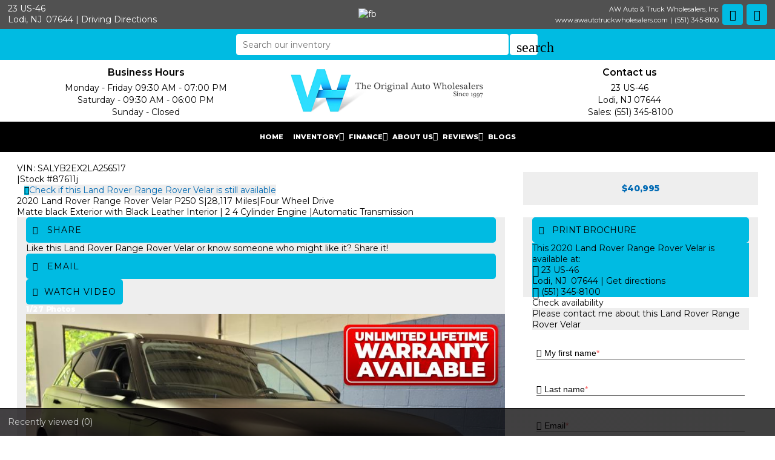

--- FILE ---
content_type: text/html; charset=utf-8
request_url: https://www.awautotruckwholesalers.com/2020-Land-Rover-Range-Rover-Velar-Hasbrouck-Heights-NJ-Lodi-Passaic-Hackensack-Bergen/used_car/Z0A4czLANFs%3D
body_size: 21425
content:
<!DOCTYPE html>
<html lang="en-us">
<head >
<title>Land Rover Range Rover Velar 2020 in Lodi, Lodi, Passaic, Hackensack | NJ | AW Auto & Truck Wholesalers, Inc | 87611j</title>
<meta http-equiv="Content-Type" content="text/html; charset=UTF-8" />
<meta name="apple-mobile-web-app-status-bar-style" content="black" />
<meta name="viewport" content="width=device-width, user-scalable=yes, initial-scale=1.0, minimum-scale=1.0, maximum-scale=9.0" />
<meta name="robots" content="noindex, nofollow" />
<meta name="keywords" content="4 Cylinder Engine, 4-Wheel Disc Brakes, 8-Speed A/T, A/C, A/T, ABS, Adjustable Steering Wheel, Aluminum Wheels, AM/FM Stereo, Auto-Dimming Rearview Mirror, Automatic Headlights, Automatic Highbeams, Auxiliary Audio Input, Back-Up Camera, Blind Spot Monitor, Bluetooth Connection, Brake Assist, Bucket Seats, Cargo Shade, Child Safety Locks, Climate Control, Cruise Control, Daytime Running Lights, Driver Adjustable Lumbar, Driver Air Bag, Driver Illuminated Vanity Mirror, Driver Monitoring, Driver Vanity Mirror, Floor Mats, Four Wheel Drive, Front Collision Mitigation, Front Head Air Bag, Front Side Air Bag, Gasoline Fuel, Generic Sun/Moonroof, Hard Disk Drive Media Storage, Headlights-Auto-Leveling, Heated Mirrors, Immobilizer, Integrated Turn Signal Mirrors, Intermittent Wipers, Keyless Entry, Keyless Start, Leather Seats, Leather Steering Wheel, LED Headlights, Mirror Memory, MP3 Player, Multi-Zone A/C, Navigation System, Panoramic Roof, Passenger Adjustable Lumbar, Passenger Air Bag, Passenger Air Bag Sensor, Passenger Illuminated Visor Mirror, Passenger Vanity Mirror, Pass-Through Rear Seat, Power Door Locks, Power Driver Seat, Power Folding Mirrors, Power Liftgate, Power Mirror(s), Power Passenger Seat, Power Steering, Power Windows, Premium Sound System, Privacy Glass, Rain Sensing Wipers, Rear Bench Seat, Rear Defrost, Rear Head Air Bag, Rear Spoiler, Remote Engine Start, Remote Trunk Release, Requires Subscription, Satellite Radio, Seat Memory, Security System, Smart Device Integration, Stability Control, Steering Wheel Audio Controls, Telematics, Temporary Spare Tire, Tire Pressure Monitor, Tires - Front Performance, Tires - Rear Performance, Traction Control, Transmission w/Dual Shift Mode, Trip Computer, Turbocharged, Universal Garage Door Opener, Variable Speed Intermittent Wipers, WiFi Hotspot" />
<meta name="description" content="2020 Land Rover Range Rover Velar P250 S, Sport Utility for sale in Lodi, NJ, Lodi, Passaic, Hackensack, Bergen, Bergen County Lodi NJ, Passaic NJ, Hackensack NJ, Wallington NJ, Little Ferry NJ, Garfield NJ, Rutherford NJ, Ridgefield Park NJ, Maywood NJ, Saddle Brook NJ, Elmwood Park NJ, Lyndhurst NJ, Ridgefield NJ, Clifton NJ and Teaneck NJ at AW Auto & Truck Wholesalers, Inc, 2, Automatic, Four Wheel Drive, Matte black ExteriorFactory - Matte black Exterior, with Black Leather,  | 87611j" />
<meta name="copyright" content="Copyright AW Auto & Truck Wholesalers, Inc - Lodi, NJ. All rights reserved." />
<meta name="author" content="AW Auto & Truck Wholesalers, Inc - Lodi, NJ" />
<meta name="rating" content="General" />
<meta name="msvalidate.01" content="DB59462BDEB106B04DA73EABB07F4A23" />
<meta name="msvalidate.01" content="46C0DFC6DF57F09BF0F60B1C94E05B75" />
<meta content="IE=Edge" http-equiv="X-UA-Compatible">
<meta name="format-detection" content="telephone=no">
<meta property="og:url" content="https://www.awautotruckwholesalers.com/2020-Land-Rover-Range-Rover-Velar-Hasbrouck-Heights-NJ-Lodi-Passaic-Hackensack-Bergen/used_car/Z0A4czLANFs=" />
<meta property="og:site_name" content="AW Auto & Truck Wholesalers, Inc" />
<meta property="og:title" content="Land Rover Range Rover Velar 2020 in Lodi, Lodi, Passaic, Hackensack | NJ | AW Auto & Truck Wholesalers, Inc | 87611j" />
<meta property="og:description" content="&quot;2020 Land Rover Range Rover Velar P250 S, Sport Utility for sale in Lodi, NJ, Lodi, Passaic, Hackensack, Bergen, Bergen County Lodi NJ, Passaic NJ, Hackensack NJ, Wallington NJ, Little Ferry NJ, Garfield NJ, Rutherford NJ, Ridgefield Park NJ, Maywood NJ, Saddle Brook NJ, Elmwood Park NJ, Lyndhurst NJ, Ridgefield NJ, Clifton NJ and Teaneck NJ at AW Auto & Truck Wholesalers, Inc, 2, Automatic, Four Wheel Drive, Matte black ExteriorFactory - Matte black Exterior, with Black Leather,  | 87611j&quot;" />
<meta property="og:type" content="website" /> 
<meta property="og:image" content="https://invimg2.autofunds.net/InventoryImages/2023/05/09/4699_2216762_13668798_11223709222023.jpg"/>

<meta name="twitter:card" content="summary_large_image" >
<meta name="twitter:title" content="Land Rover Range Rover Velar 2020 in Lodi, Lodi, Passaic, Hackensack | NJ | AW Auto & Truck Wholesalers, Inc | 87611j" >
<meta name="twitter:description" content="&quot;2020 Land Rover Range Rover Velar P250 S, Sport Utility for sale in Lodi, NJ, Lodi, Passaic, Hackensack, Bergen, Bergen County Lodi NJ, Passaic NJ, Hackensack NJ, Wallington NJ, Little Ferry NJ, Garfield NJ, Rutherford NJ, Ridgefield Park NJ, Maywood NJ, Saddle Brook NJ, Elmwood Park NJ, Lyndhurst NJ, Ridgefield NJ, Clifton NJ and Teaneck NJ at AW Auto & Truck Wholesalers, Inc, 2, Automatic, Four Wheel Drive, Matte black ExteriorFactory - Matte black Exterior, with Black Leather,  | 87611j&quot;" >
<meta name="twitter:image" content="https://invimg2.autofunds.net/InventoryImages/2023/05/09/4699_2216762_13668798_11223709222023.jpg">
<meta name="twitter:site" content="AW Auto & Truck Wholesalers, Inc" >

<link rel='canonical' href='https://www.awautotruckwholesalers.com/2020-Land-Rover-Range-Rover-Velar-Lodi-NJ-Lodi-Passaic-Hackensack-Bergen/used_car/Z0A4czLANFs%3d'>

<link type="text/css" rel="stylesheet" href="/HttpCombiner.ashx?s=DW_Common-CSS-min&t=text/css&v=2026.01.20.C&d=4699" />
<link href="/Dealer-Websites/AW-Auto-Truck-wholesalers-NJ/stylesheet/theme.css?v=2026.01.20.C" rel="stylesheet" type="text/css">

<link rel="shortcut icon" type="image/x-icon" href="https://www.awautotruckwholesalers.com/Dealer-Websites/AW-Auto-Truck-wholesalers-NJ/images/favicon.ico?v=2026.01.20.C" />

    <meta name="google-site-verification" content="8IIuxdelChnpyqIYkmsbQ-UArmvheFGRBskx5dfBpEg" />
    <link href="https://fonts.googleapis.com/css2?family=Montserrat:wght@400;600;800&family=Open+Sans:wght@400;800&display=swap" rel="stylesheet" />
</head>
<body id="body_viewinventorydetails" class="SearchBarEnabled ChatDisabled DesktopCss FBChatChatDisabled body_CaptchaCodeEnabled">
    <noscript><iframe src="https://www.googletagmanager.com/ns.html?id=GTM-WP96KXC" height="0" width="0" class="DwNoDisplay" title='Google Tag Manager'></iframe></noscript>

<noscript>
    <img alt="" height="1" width="1" class="DwNoDisplay" src="https://www.facebook.com/tr?id=171808093741209&ev=PageView&noscript=1" />
    
</noscript>

    <div id="dw-container" class="dw-container-1">
        <div id="skip-content"><a href="#DWnavigation">Skip to main content</a></div>
<div class="dw-block" id="dw-topbar-container" itemscope itemtype="http://schema.org/AutoDealer" itemref="dw-dealership dw-logo DW_StoreHours">
        <div id="dw-append-address">
            <span class="dw-top-addr" itemprop="address" itemscope itemtype="http://schema.org/PostalAddress">
                <span class="dw-block" itemprop="streetAddress">23 US-46</span>
                <span><span itemprop="addressLocality">Lodi</span>, </span>
                <span title="New Jersey" itemprop="addressRegion">NJ</span>
                <span class="nbspL" itemprop="postalCode">07644</span>
            </span>
            <span><span class="nbspR dw-hide-dd">|</span><a class="dw-hide-dd" id="aGoogleLink1" itemprop="hasMap" href="https://maps.google.com/maps?f=q&hl=en&q=AW+Auto+%26+Truck+Wholesalers,+Inc,23+US-46,Lodi,NJ+07644&ie=UTF8&om=1&maptype=terrain" target="_blank" aria-label="Driving Directions(opens in a new tab)">Driving Directions</a></span>
        </div>
        <div id="dw-append-fb">
            <a href="https://www.facebook.com/awautotruckwholesalers" target="_blank" aria-label="fb recommend (opens ina new tab)"><img width="99" height="19" alt="fb" src="/2/images/fb_rec.png" title="fb recommend"></a>
        </div>
        <div id="dw-topbar-info">
            <div id="DWSocialContainer" class="dw-fr">
                
                
                
                
                
                
                
                <div id="divFacebook" class="dw-social">
                    <a href="https://www.facebook.com/awautotruckwholesalers" id="IconFacebook" itemprop="sameAs" aria-label="Facebook" target="_blank" class="dw-top-social"> <i class="fa fa-facebook"></i></a>
                </div>
                
                <div id="divRSS" class="dw-social">
                    <a id="IconRss" aria-label="Rss" target="_blank" href="https://www.awautotruckwholesalers.com/rss.aspx" class="dw-top-social"> <i class="fa fa-rss"> </i> </a>
                </div>
            </div>
            <div class="dw-fr" id="dw-append-dealerinfo">
                <span class="dw-block dw-top-dname" itemprop="name">AW Auto & Truck Wholesalers, Inc</span>
                <span class="dw-top-website"><a href="https://www.awautotruckwholesalers.com" rel="home">www.awautotruckwholesalers.com</a></span><span class="dw-pipe">|</span><span><a href="tel:5513458100"><span itemprop="telephone">(551) 345-8100</span></a></span>
            </div>
        </div>
</div>

<div id="dw-searchbar-append">
    <div class="dw-block" id="dw-searchbar-c">
        <div class="dw-searchbar">
            <div class="dw-searchbox-c">
                <input type="text" class="dw-searchbox" placeholder="Search our inventory" title="Search our inventory" autocomplete="off" id="dw-searchbox" value="" aria-label="Search our inventory"/>
            </div>
            <div id="dw-searchbox-btn" role="button" tabindex="0" onclick="SearchDWInventory()"><i class="material-icons">search</i></div>
        </div>
    </div>
</div>
<div class="dw-block" id="dw-affix-container">
    <div class="dw-top-header">
        <div class="dw-table">
            <div class="dw-row">
                <div class="dw-cell-c dw-cell-4 dw-m-hide">
                    <div class="dw-cell-head">Business Hours</div>
                    <div class="dw-cell-cont">
                        <div> Monday - Friday 09:30 AM - 07:00 PM</div>
                        <div> Saturday - 09:30 AM - 06:00 PM</div>
                        <div> Sunday - Closed</div>
                    </div>
                </div>
                <div class="dw-cell dw-cell-2" id="dw-logo"><a href="https://www.awautotruckwholesalers.com"><img itemprop="logo" alt="AW Auto & Truck Wholesalers, Inc, Lodi, NJ" title="AW Auto & Truck Wholesalers, Inc, Lodi, NJ" src="/Dealer-Websites/AW-Auto-Truck-wholesalers-NJ/images/logo.png" /></a></div>
                <div class="dw-cell-c dw-cell-3 dw-m-hide">
                    <div class="dw-cell-head">Contact us</div>
                    <div class="dw-cell-cont">
                        <div>23 US-46</div>
                        <div>Lodi,<span class="nbsp"></span>NJ<span class="nbsp"></span>07644</div>
                        <div><a href="tel:5513458100"><span class="nbsp"></span>Sales: (551) 345-8100</a></div>
                        <!--<div>Fax:<span class="nbsp"></span>(201) 288-0510</div>-->
                        <div></div>
                    </div>
                </div>

            </div>
        </div>
    </div>
    <div class="dw-block" id="dw-scroll-header"></div>
<div class="dw-top-menu menu">
    <nav class="navbar navbar-inverse samp">
        <div class="container-fluid">
            <div class="navbar-header">
     <span id="divIconShare"><a href="javascript:void(0)" id="aIconShare" aria-label="share(opens in a new tab)" role="button"><i class="material-icons">share</i></a></span>
     <span id="divIconDirection"><a id="aIconDirection"  target="_blank" href="https://maps.google.com/maps?f=q&hl=en&q=AW+Auto+%26+Truck+Wholesalers,+Inc,23+US-46,Lodi,NJ+07644&ie=UTF8&om=1&maptype=terrain" aria-label="place(opens in a new tab)"><i class="material-icons">place</i></a></span>
     <span id="divIconCall"><a id="aIconCall"  href="tel:5513458100" aria-label="call(opens in a new tab)"><i class="material-icons">call</i></a></span>
     <div id="divMenuButton" class="navbar-toggle"><i class="material-icons">menu</i></div>
</div>
<div class="collapse navbar-collapse" id="DWnavigation"><ul class='main_menu nav navbar-nav' id='main_menu'><li class='dropdown' id='main_menu_1' ><a class='dropdown-toggle' data-hover='dropdown' href='https://www.awautotruckwholesalers.com'  rel='home'   aria-label='HOME'>HOME</a></li><li class='dropdown' id='main_menu_2' ><a class='dropdown-toggle haschildren' data-hover='dropdown' href='https://www.awautotruckwholesalers.com/cars-for-sale-in-Lodi-NJ-Lodi-Passaic-Hackensack/used_cars'  aria-haspopup='true' aria-expanded='false' aria-label='INVENTORY' >INVENTORY</a><span class='droparrow'><span class='caretfont'><i class='fa fa-caret-down' aria-hidden='true'></i></span></span><ul class='sub_menu dropdown-menu'><li  ><a class='dropdown-toggle' data-hover='dropdown' href='https://www.awautotruckwholesalers.com/cars-for-sale-in-Lodi-NJ-Lodi-Passaic-Hackensack/used_cars'   aria-label='View used cars'>View used cars</a></li><li  ><a class='dropdown-toggle' data-hover='dropdown' href='https://www.awautotruckwholesalers.com/search-cars/featured-used-cars-AW-Auto-and-Truck-Wholesalers_-Inc'   aria-label='Featured used cars'>Featured used cars</a></li><li  ><a class='dropdown-toggle' data-hover='dropdown' href='https://www.awautotruckwholesalers.com/search-cars/price-reduced-deals-used-cars-AW-Auto-and-Truck-Wholesalers_-Inc'   aria-label='Price reduced used cars'>Price reduced used cars</a></li><li  ><a class='dropdown-toggle' data-hover='dropdown' href='https://www.awautotruckwholesalers.com/find-car-for-me'   aria-label='Used car finder'>Used car finder</a></li><li  ><a class='dropdown-toggle' data-hover='dropdown' href='https://www.awautotruckwholesalers.com/search-cars/cheap-cars-under-10000-dollars-Lodi-Lodi-Passaic-Hackensack-NJ'   aria-label='Used cars under $10,000'>Used cars under $10,000</a></li><li  ><a class='dropdown-toggle' data-hover='dropdown' href='https://www.awautotruckwholesalers.com/search-cars/deals-on-cars-under-15000-dollars'   aria-label='$10,000 to $15,000'>$10,000 to $15,000</a></li><li  ><a class='dropdown-toggle' data-hover='dropdown' href='https://www.awautotruckwholesalers.com/search-cars/deals-on-cars-under-20000-dollars'   aria-label='$15,000 to $20,000'>$15,000 to $20,000</a></li><li  ><a class='dropdown-toggle' data-hover='dropdown' href='https://www.awautotruckwholesalers.com/search-cars/deals-on-cars-over-20000-dollars'   aria-label='Used cars over $20,000'>Used cars over $20,000</a></li><li  ><a class='dropdown-toggle' data-hover='dropdown' href='https://www.awautotruckwholesalers.com/inventory.aspx?body=Sport+Utility'   aria-label='SUVs'>SUVs</a></li><li  ><a class='dropdown-toggle' data-hover='dropdown' href='https://www.awautotruckwholesalers.com/inventory.aspx?body=Pickup+Truck'   aria-label='Pickup truck'>Pickup truck</a></li></ul></li><li class='dropdown' id='main_menu_3' ><a class='dropdown-toggle haschildren' data-hover='dropdown' href='https://www.awautotruckwholesalers.com/Dealer-Websites/AW-Auto-Truck-wholesalers-NJ/Get-Financing.aspx'  aria-haspopup='true' aria-expanded='false' aria-label='FINANCE' >FINANCE</a><span class='droparrow'><span class='caretfont'><i class='fa fa-caret-down' aria-hidden='true'></i></span></span><ul class='sub_menu dropdown-menu'><li  ><a class='dropdown-toggle' data-hover='dropdown' href='https://www.awautotruckwholesalers.com/Dealer-Websites/AW-Auto-Truck-wholesalers-NJ/Get-Financing.aspx'   aria-label='Credit application'>Credit application</a></li></ul></li><li class='dropdown' id='main_menu_4' ><a class='dropdown-toggle haschildren' data-hover='dropdown' href='https://www.awautotruckwholesalers.com/contact-AW-Auto-and-Truck-Wholesalers_-Inc'  aria-haspopup='true' aria-expanded='false' aria-label='ABOUT US' >ABOUT US</a><span class='droparrow'><span class='caretfont'><i class='fa fa-caret-down' aria-hidden='true'></i></span></span><ul class='sub_menu dropdown-menu'><li  ><a class='dropdown-toggle' data-hover='dropdown' href='https://www.awautotruckwholesalers.com/our-staff'   aria-label='Our staff'>Our staff</a></li><li  ><a class='dropdown-toggle' data-hover='dropdown' href='https://www.awautotruckwholesalers.com/contact-AW-Auto-and-Truck-Wholesalers_-Inc'   aria-label='Contact us'>Contact us</a></li><li  ><a class='dropdown-toggle' data-hover='dropdown' href='https://www.awautotruckwholesalers.com/driving-directions-to-AW-Auto-and-Truck-Wholesalers_-Inc'   aria-label='Driving directions'>Driving directions</a></li><li  ><a class='dropdown-toggle' data-hover='dropdown' href='https://www.awautotruckwholesalers.com/job-openings'   aria-label='Employment opportunities'>Employment opportunities</a></li><li  ><a class='dropdown-toggle' data-hover='dropdown' href='https://www.awautotruckwholesalers.com/used-car-warranty-service-contracts-Lodi-NJ'   aria-label='Our warranties'>Our warranties</a></li></ul></li><li class='dropdown' id='main_menu_5' ><a class='dropdown-toggle haschildren' data-hover='dropdown' href='https://www.awautotruckwholesalers.com/AW-Auto-and-Truck-Wholesalers_-Inc-reviews-testimonials'  aria-haspopup='true' aria-expanded='false' aria-label='REVIEWS' >REVIEWS</a><span class='droparrow'><span class='caretfont'><i class='fa fa-caret-down' aria-hidden='true'></i></span></span><ul class='sub_menu dropdown-menu'><li  ><a class='dropdown-toggle' data-hover='dropdown' href='javascript:GE_DW_Set_myPopup_invoked_function("myPopup_Testimonial_Show");'  role='button' aria-label='Submit one'>Submit one</a></li><li  ><a class='dropdown-toggle' data-hover='dropdown' href='https://www.awautotruckwholesalers.com/AW-Auto-and-Truck-Wholesalers_-Inc-reviews-testimonials'   aria-label='View reviews'>View reviews</a></li></ul></li><li class='dropdown' id='main_menu_end' ><a class='dropdown-toggle' data-hover='dropdown' href='https://www.awautotruckwholesalers.com/blogs'   aria-label='BLOGS'>BLOGS</a></li></ul>
    <div class="dw-desk-hide">
        <div class="dw-mob-contact-m">
            <div class="dw-block">23 US-46</div>
            <div class="dw-block">Lodi,<span class='nbsp'></span>NJ<span class='nbsp' role='presentation'></span>07644</div>
            <div class="dw-block"><a href="tel:5513458100" id="contactAdd_Phone">(551) 345-8100</a></div>
            <div class="dw-block dw-hide-dd"><a id="contactAdd_Direction" href="https://maps.google.com/maps?f=q&hl=en&q=AW+Auto+%26+Truck+Wholesalers,+Inc,23+US-46,Lodi,NJ+07644&ie=UTF8&om=1&maptype=terrain" target="_blank" aria-label="Driving Directions(opens in a new tab)">Driving Directions</a></div>
        </div>
        <div id="Mob_ExtraDiv"></div>
        <div id="google_translate_element_mob" class="googletransMob"></div>
    </div>
</div>
        </div>
    </nav>
</div>
    <div class="header-nav-dropdown dropdown-full hidden-xs " id="used_cars">
        <span class="dwHeadText">All Used CAR</span>
        
<div class="dwc-MakesDivision">
    <a title="Used  for sale in Lodi, New Jersey | AW Auto & Truck Wholesalers, Inc. Lodi, New Jersey" href="https://www.awautotruckwholesalers.com/model/1500/Lodi/NJ/Lodi/Passaic/Hackensack/Bergen">
    <div class="Lst-car-Model">
        <div class='modelParadebg 1500'></div>
        <span class="dw-makes">1500</span>
    </div></a>
</div>

<div class="dwc-MakesDivision">
    <a title="Used  for sale in Lodi, New Jersey | AW Auto & Truck Wholesalers, Inc. Lodi, New Jersey" href="https://www.awautotruckwholesalers.com/model/300/Lodi/NJ/Lodi/Passaic/Hackensack/Bergen">
    <div class="Lst-car-Model">
        <div class='modelParadebg 300'></div>
        <span class="dw-makes">300</span>
    </div></a>
</div>

<div class="dwc-MakesDivision">
    <a title="Used  for sale in Lodi, New Jersey | AW Auto & Truck Wholesalers, Inc. Lodi, New Jersey" href="https://www.awautotruckwholesalers.com/model/4+Series/Lodi/NJ/Lodi/Passaic/Hackensack/Bergen">
    <div class="Lst-car-Model">
        <div class='modelParadebg 4Series'></div>
        <span class="dw-makes">4 Series</span>
    </div></a>
</div>

<div class="dwc-MakesDivision">
    <a title="Used  for sale in Lodi, New Jersey | AW Auto & Truck Wholesalers, Inc. Lodi, New Jersey" href="https://www.awautotruckwholesalers.com/model/4+Series+M+Package/Lodi/NJ/Lodi/Passaic/Hackensack/Bergen">
    <div class="Lst-car-Model">
        <div class='modelParadebg 4SeriesMPackage'></div>
        <span class="dw-makes">4 Series M Package</span>
    </div></a>
</div>

<div class="dwc-MakesDivision">
    <a title="Used  for sale in Lodi, New Jersey | AW Auto & Truck Wholesalers, Inc. Lodi, New Jersey" href="https://www.awautotruckwholesalers.com/model/5+Series/Lodi/NJ/Lodi/Passaic/Hackensack/Bergen">
    <div class="Lst-car-Model">
        <div class='modelParadebg 5Series'></div>
        <span class="dw-makes">5 Series</span>
    </div></a>
</div>

<div class="dwc-MakesDivision">
    <a title="Used  for sale in Lodi, New Jersey | AW Auto & Truck Wholesalers, Inc. Lodi, New Jersey" href="https://www.awautotruckwholesalers.com/model/A4/Lodi/NJ/Lodi/Passaic/Hackensack/Bergen">
    <div class="Lst-car-Model">
        <div class='modelParadebg A4'></div>
        <span class="dw-makes">A4</span>
    </div></a>
</div>

<div class="dwc-MakesDivision">
    <a title="Used  for sale in Lodi, New Jersey | AW Auto & Truck Wholesalers, Inc. Lodi, New Jersey" href="https://www.awautotruckwholesalers.com/model/A5/Lodi/NJ/Lodi/Passaic/Hackensack/Bergen">
    <div class="Lst-car-Model">
        <div class='modelParadebg A5'></div>
        <span class="dw-makes">A5</span>
    </div></a>
</div>

<div class="dwc-MakesDivision">
    <a title="Used  for sale in Lodi, New Jersey | AW Auto & Truck Wholesalers, Inc. Lodi, New Jersey" href="https://www.awautotruckwholesalers.com/model/A6/Lodi/NJ/Lodi/Passaic/Hackensack/Bergen">
    <div class="Lst-car-Model">
        <div class='modelParadebg A6'></div>
        <span class="dw-makes">A6</span>
    </div></a>
</div>

<div class="dwc-MakesDivision">
    <a title="Used  for sale in Lodi, New Jersey | AW Auto & Truck Wholesalers, Inc. Lodi, New Jersey" href="https://www.awautotruckwholesalers.com/model/Accord+Sedan/Lodi/NJ/Lodi/Passaic/Hackensack/Bergen">
    <div class="Lst-car-Model">
        <div class='modelParadebg AccordSedan'></div>
        <span class="dw-makes">Accord Sedan</span>
    </div></a>
</div>

<div class="dwc-MakesDivision">
    <a title="Used  for sale in Lodi, New Jersey | AW Auto & Truck Wholesalers, Inc. Lodi, New Jersey" href="https://www.awautotruckwholesalers.com/model/Altima/Lodi/NJ/Lodi/Passaic/Hackensack/Bergen">
    <div class="Lst-car-Model">
        <div class='modelParadebg Altima'></div>
        <span class="dw-makes">Altima</span>
    </div></a>
</div>

<div class="dwc-MakesDivision">
    <a title="Used  for sale in Lodi, New Jersey | AW Auto & Truck Wholesalers, Inc. Lodi, New Jersey" href="https://www.awautotruckwholesalers.com/model/ATS+Sedan/Lodi/NJ/Lodi/Passaic/Hackensack/Bergen">
    <div class="Lst-car-Model">
        <div class='modelParadebg ATSSedan'></div>
        <span class="dw-makes">ATS Sedan</span>
    </div></a>
</div>

<div class="dwc-MakesDivision">
    <a title="Used  for sale in Lodi, New Jersey | AW Auto & Truck Wholesalers, Inc. Lodi, New Jersey" href="https://www.awautotruckwholesalers.com/model/Continental/Lodi/NJ/Lodi/Passaic/Hackensack/Bergen">
    <div class="Lst-car-Model">
        <div class='modelParadebg Continental'></div>
        <span class="dw-makes">Continental</span>
    </div></a>
</div>

<div class="dwc-MakesDivision">
    <a title="Used  for sale in Lodi, New Jersey | AW Auto & Truck Wholesalers, Inc. Lodi, New Jersey" href="https://www.awautotruckwholesalers.com/model/CR-V/Lodi/NJ/Lodi/Passaic/Hackensack/Bergen">
    <div class="Lst-car-Model">
        <div class='modelParadebg CR-V'></div>
        <span class="dw-makes">CR-V</span>
    </div></a>
</div>

<div class="dwc-MakesDivision">
    <a title="Used  for sale in Lodi, New Jersey | AW Auto & Truck Wholesalers, Inc. Lodi, New Jersey" href="https://www.awautotruckwholesalers.com/model/CX-5/Lodi/NJ/Lodi/Passaic/Hackensack/Bergen">
    <div class="Lst-car-Model">
        <div class='modelParadebg CX-5'></div>
        <span class="dw-makes">CX-5</span>
    </div></a>
</div>

<div class="dwc-MakesDivision">
    <a title="Used  for sale in Lodi, New Jersey | AW Auto & Truck Wholesalers, Inc. Lodi, New Jersey" href="https://www.awautotruckwholesalers.com/model/E-Class/Lodi/NJ/Lodi/Passaic/Hackensack/Bergen">
    <div class="Lst-car-Model">
        <div class='modelParadebg E-Class'></div>
        <span class="dw-makes">E-Class</span>
    </div></a>
</div>

<div class="dwc-MakesDivision">
    <a title="Used  for sale in Lodi, New Jersey | AW Auto & Truck Wholesalers, Inc. Lodi, New Jersey" href="https://www.awautotruckwholesalers.com/model/Econoline+Cargo+Van/Lodi/NJ/Lodi/Passaic/Hackensack/Bergen">
    <div class="Lst-car-Model">
        <div class='modelParadebg EconolineCargoVan'></div>
        <span class="dw-makes">Econoline Cargo Van</span>
    </div></a>
</div>

<div class="dwc-MakesDivision">
    <a title="Used  for sale in Lodi, New Jersey | AW Auto & Truck Wholesalers, Inc. Lodi, New Jersey" href="https://www.awautotruckwholesalers.com/model/Edge/Lodi/NJ/Lodi/Passaic/Hackensack/Bergen">
    <div class="Lst-car-Model">
        <div class='modelParadebg Edge'></div>
        <span class="dw-makes">Edge</span>
    </div></a>
</div>

<div class="dwc-MakesDivision">
    <a title="Used  for sale in Lodi, New Jersey | AW Auto & Truck Wholesalers, Inc. Lodi, New Jersey" href="https://www.awautotruckwholesalers.com/model/Explorer/Lodi/NJ/Lodi/Passaic/Hackensack/Bergen">
    <div class="Lst-car-Model">
        <div class='modelParadebg Explorer'></div>
        <span class="dw-makes">Explorer</span>
    </div></a>
</div>

<div class="dwc-MakesDivision">
    <a title="Used  for sale in Lodi, New Jersey | AW Auto & Truck Wholesalers, Inc. Lodi, New Jersey" href="https://www.awautotruckwholesalers.com/model/F-150/Lodi/NJ/Lodi/Passaic/Hackensack/Bergen">
    <div class="Lst-car-Model">
        <div class='modelParadebg F-150'></div>
        <span class="dw-makes">F-150</span>
    </div></a>
</div>

<div class="dwc-MakesDivision">
    <a title="Used  for sale in Lodi, New Jersey | AW Auto & Truck Wholesalers, Inc. Lodi, New Jersey" href="https://www.awautotruckwholesalers.com/model/FJ+Cruiser/Lodi/NJ/Lodi/Passaic/Hackensack/Bergen">
    <div class="Lst-car-Model">
        <div class='modelParadebg FJCruiser'></div>
        <span class="dw-makes">FJ Cruiser</span>
    </div></a>
</div>

<div class="dwc-MakesDivision">
    <a title="Used  for sale in Lodi, New Jersey | AW Auto & Truck Wholesalers, Inc. Lodi, New Jersey" href="https://www.awautotruckwholesalers.com/model/Forester/Lodi/NJ/Lodi/Passaic/Hackensack/Bergen">
    <div class="Lst-car-Model">
        <div class='modelParadebg Forester'></div>
        <span class="dw-makes">Forester</span>
    </div></a>
</div>

<div class="dwc-MakesDivision">
    <a title="Used  for sale in Lodi, New Jersey | AW Auto & Truck Wholesalers, Inc. Lodi, New Jersey" href="https://www.awautotruckwholesalers.com/model/Forte/Lodi/NJ/Lodi/Passaic/Hackensack/Bergen">
    <div class="Lst-car-Model">
        <div class='modelParadebg Forte'></div>
        <span class="dw-makes">Forte</span>
    </div></a>
</div>

<div class="dwc-MakesDivision">
    <a title="Used  for sale in Lodi, New Jersey | AW Auto & Truck Wholesalers, Inc. Lodi, New Jersey" href="https://www.awautotruckwholesalers.com/model/Fusion/Lodi/NJ/Lodi/Passaic/Hackensack/Bergen">
    <div class="Lst-car-Model">
        <div class='modelParadebg Fusion'></div>
        <span class="dw-makes">Fusion</span>
    </div></a>
</div>

<div class="dwc-MakesDivision">
    <a title="Used  for sale in Lodi, New Jersey | AW Auto & Truck Wholesalers, Inc. Lodi, New Jersey" href="https://www.awautotruckwholesalers.com/model/G37+Sedan/Lodi/NJ/Lodi/Passaic/Hackensack/Bergen">
    <div class="Lst-car-Model">
        <div class='modelParadebg G37Sedan'></div>
        <span class="dw-makes">G37 Sedan</span>
    </div></a>
</div>

<div class="dwc-MakesDivision">
    <a title="Used  for sale in Lodi, New Jersey | AW Auto & Truck Wholesalers, Inc. Lodi, New Jersey" href="https://www.awautotruckwholesalers.com/model/GL-Class/Lodi/NJ/Lodi/Passaic/Hackensack/Bergen">
    <div class="Lst-car-Model">
        <div class='modelParadebg GL-Class'></div>
        <span class="dw-makes">GL-Class</span>
    </div></a>
</div>

<div class="dwc-MakesDivision">
    <a title="Used  for sale in Lodi, New Jersey | AW Auto & Truck Wholesalers, Inc. Lodi, New Jersey" href="https://www.awautotruckwholesalers.com/model/GLE/Lodi/NJ/Lodi/Passaic/Hackensack/Bergen">
    <div class="Lst-car-Model">
        <div class='modelParadebg GLE'></div>
        <span class="dw-makes">GLE</span>
    </div></a>
</div>

<div class="dwc-MakesDivision">
    <a title="Used  for sale in Lodi, New Jersey | AW Auto & Truck Wholesalers, Inc. Lodi, New Jersey" href="https://www.awautotruckwholesalers.com/model/Grand+Caravan/Lodi/NJ/Lodi/Passaic/Hackensack/Bergen">
    <div class="Lst-car-Model">
        <div class='modelParadebg GrandCaravan'></div>
        <span class="dw-makes">Grand Caravan</span>
    </div></a>
</div>

<div class="dwc-MakesDivision">
    <a title="Used  for sale in Lodi, New Jersey | AW Auto & Truck Wholesalers, Inc. Lodi, New Jersey" href="https://www.awautotruckwholesalers.com/model/Grand+Cherokee/Lodi/NJ/Lodi/Passaic/Hackensack/Bergen">
    <div class="Lst-car-Model">
        <div class='modelParadebg GrandCherokee'></div>
        <span class="dw-makes">Grand Cherokee</span>
    </div></a>
</div>

<div class="dwc-MakesDivision">
    <a title="Used  for sale in Lodi, New Jersey | AW Auto & Truck Wholesalers, Inc. Lodi, New Jersey" href="https://www.awautotruckwholesalers.com/model/ILX/Lodi/NJ/Lodi/Passaic/Hackensack/Bergen">
    <div class="Lst-car-Model">
        <div class='modelParadebg ILX'></div>
        <span class="dw-makes">ILX</span>
    </div></a>
</div>

<div class="dwc-MakesDivision">
    <a title="Used  for sale in Lodi, New Jersey | AW Auto & Truck Wholesalers, Inc. Lodi, New Jersey" href="https://www.awautotruckwholesalers.com/model/Impreza/Lodi/NJ/Lodi/Passaic/Hackensack/Bergen">
    <div class="Lst-car-Model">
        <div class='modelParadebg Impreza'></div>
        <span class="dw-makes">Impreza</span>
    </div></a>
</div>

<div class="dwc-MakesDivision">
    <a title="Used  for sale in Lodi, New Jersey | AW Auto & Truck Wholesalers, Inc. Lodi, New Jersey" href="https://www.awautotruckwholesalers.com/model/Jetta+Sedan/Lodi/NJ/Lodi/Passaic/Hackensack/Bergen">
    <div class="Lst-car-Model">
        <div class='modelParadebg JettaSedan'></div>
        <span class="dw-makes">Jetta Sedan</span>
    </div></a>
</div>

<div class="dwc-MakesDivision">
    <a title="Used  for sale in Lodi, New Jersey | AW Auto & Truck Wholesalers, Inc. Lodi, New Jersey" href="https://www.awautotruckwholesalers.com/model/Legacy/Lodi/NJ/Lodi/Passaic/Hackensack/Bergen">
    <div class="Lst-car-Model">
        <div class='modelParadebg Legacy'></div>
        <span class="dw-makes">Legacy</span>
    </div></a>
</div>

<div class="dwc-MakesDivision">
    <a title="Used  for sale in Lodi, New Jersey | AW Auto & Truck Wholesalers, Inc. Lodi, New Jersey" href="https://www.awautotruckwholesalers.com/model/M4/Lodi/NJ/Lodi/Passaic/Hackensack/Bergen">
    <div class="Lst-car-Model">
        <div class='modelParadebg M4'></div>
        <span class="dw-makes">M4</span>
    </div></a>
</div>

<div class="dwc-MakesDivision">
    <a title="Used  for sale in Lodi, New Jersey | AW Auto & Truck Wholesalers, Inc. Lodi, New Jersey" href="https://www.awautotruckwholesalers.com/model/M-Class/Lodi/NJ/Lodi/Passaic/Hackensack/Bergen">
    <div class="Lst-car-Model">
        <div class='modelParadebg M-Class'></div>
        <span class="dw-makes">M-Class</span>
    </div></a>
</div>

<div class="dwc-MakesDivision">
    <a title="Used  for sale in Lodi, New Jersey | AW Auto & Truck Wholesalers, Inc. Lodi, New Jersey" href="https://www.awautotruckwholesalers.com/model/MDX/Lodi/NJ/Lodi/Passaic/Hackensack/Bergen">
    <div class="Lst-car-Model">
        <div class='modelParadebg MDX'></div>
        <span class="dw-makes">MDX</span>
    </div></a>
</div>

<div class="dwc-MakesDivision">
    <a title="Used  for sale in Lodi, New Jersey | AW Auto & Truck Wholesalers, Inc. Lodi, New Jersey" href="https://www.awautotruckwholesalers.com/model/MKX/Lodi/NJ/Lodi/Passaic/Hackensack/Bergen">
    <div class="Lst-car-Model">
        <div class='modelParadebg MKX'></div>
        <span class="dw-makes">MKX</span>
    </div></a>
</div>

<div class="dwc-MakesDivision">
    <a title="Used  for sale in Lodi, New Jersey | AW Auto & Truck Wholesalers, Inc. Lodi, New Jersey" href="https://www.awautotruckwholesalers.com/model/MKZ/Lodi/NJ/Lodi/Passaic/Hackensack/Bergen">
    <div class="Lst-car-Model">
        <div class='modelParadebg MKZ'></div>
        <span class="dw-makes">MKZ</span>
    </div></a>
</div>

<div class="dwc-MakesDivision">
    <a title="Used  for sale in Lodi, New Jersey | AW Auto & Truck Wholesalers, Inc. Lodi, New Jersey" href="https://www.awautotruckwholesalers.com/model/Murano/Lodi/NJ/Lodi/Passaic/Hackensack/Bergen">
    <div class="Lst-car-Model">
        <div class='modelParadebg Murano'></div>
        <span class="dw-makes">Murano</span>
    </div></a>
</div>

<div class="dwc-MakesDivision">
    <a title="Used  for sale in Lodi, New Jersey | AW Auto & Truck Wholesalers, Inc. Lodi, New Jersey" href="https://www.awautotruckwholesalers.com/model/NV+Cargo/Lodi/NJ/Lodi/Passaic/Hackensack/Bergen">
    <div class="Lst-car-Model">
        <div class='modelParadebg NVCargo'></div>
        <span class="dw-makes">NV Cargo</span>
    </div></a>
</div>

<div class="dwc-MakesDivision">
    <a title="Used  for sale in Lodi, New Jersey | AW Auto & Truck Wholesalers, Inc. Lodi, New Jersey" href="https://www.awautotruckwholesalers.com/model/Odyssey/Lodi/NJ/Lodi/Passaic/Hackensack/Bergen">
    <div class="Lst-car-Model">
        <div class='modelParadebg Odyssey'></div>
        <span class="dw-makes">Odyssey</span>
    </div></a>
</div>

<div class="dwc-MakesDivision">
    <a title="Used  for sale in Lodi, New Jersey | AW Auto & Truck Wholesalers, Inc. Lodi, New Jersey" href="https://www.awautotruckwholesalers.com/model/Outback/Lodi/NJ/Lodi/Passaic/Hackensack/Bergen">
    <div class="Lst-car-Model">
        <div class='modelParadebg Outback'></div>
        <span class="dw-makes">Outback</span>
    </div></a>
</div>

<div class="dwc-MakesDivision">
    <a title="Used  for sale in Lodi, New Jersey | AW Auto & Truck Wholesalers, Inc. Lodi, New Jersey" href="https://www.awautotruckwholesalers.com/model/Passat/Lodi/NJ/Lodi/Passaic/Hackensack/Bergen">
    <div class="Lst-car-Model">
        <div class='modelParadebg Passat'></div>
        <span class="dw-makes">Passat</span>
    </div></a>
</div>

<div class="dwc-MakesDivision">
    <a title="Used  for sale in Lodi, New Jersey | AW Auto & Truck Wholesalers, Inc. Lodi, New Jersey" href="https://www.awautotruckwholesalers.com/model/Pathfinder/Lodi/NJ/Lodi/Passaic/Hackensack/Bergen">
    <div class="Lst-car-Model">
        <div class='modelParadebg Pathfinder'></div>
        <span class="dw-makes">Pathfinder</span>
    </div></a>
</div>

<div class="dwc-MakesDivision">
    <a title="Used  for sale in Lodi, New Jersey | AW Auto & Truck Wholesalers, Inc. Lodi, New Jersey" href="https://www.awautotruckwholesalers.com/model/Patriot/Lodi/NJ/Lodi/Passaic/Hackensack/Bergen">
    <div class="Lst-car-Model">
        <div class='modelParadebg Patriot'></div>
        <span class="dw-makes">Patriot</span>
    </div></a>
</div>

<div class="dwc-MakesDivision">
    <a title="Used  for sale in Lodi, New Jersey | AW Auto & Truck Wholesalers, Inc. Lodi, New Jersey" href="https://www.awautotruckwholesalers.com/model/Pilot/Lodi/NJ/Lodi/Passaic/Hackensack/Bergen">
    <div class="Lst-car-Model">
        <div class='modelParadebg Pilot'></div>
        <span class="dw-makes">Pilot</span>
    </div></a>
</div>

<div class="dwc-MakesDivision">
    <a title="Used  for sale in Lodi, New Jersey | AW Auto & Truck Wholesalers, Inc. Lodi, New Jersey" href="https://www.awautotruckwholesalers.com/model/Q5/Lodi/NJ/Lodi/Passaic/Hackensack/Bergen">
    <div class="Lst-car-Model">
        <div class='modelParadebg Q5'></div>
        <span class="dw-makes">Q5</span>
    </div></a>
</div>

<div class="dwc-MakesDivision">
    <a title="Used  for sale in Lodi, New Jersey | AW Auto & Truck Wholesalers, Inc. Lodi, New Jersey" href="https://www.awautotruckwholesalers.com/model/Q7/Lodi/NJ/Lodi/Passaic/Hackensack/Bergen">
    <div class="Lst-car-Model">
        <div class='modelParadebg Q7'></div>
        <span class="dw-makes">Q7</span>
    </div></a>
</div>

<div class="dwc-MakesDivision">
    <a title="Used  for sale in Lodi, New Jersey | AW Auto & Truck Wholesalers, Inc. Lodi, New Jersey" href="https://www.awautotruckwholesalers.com/model/Range+Rover+Sport/Lodi/NJ/Lodi/Passaic/Hackensack/Bergen">
    <div class="Lst-car-Model">
        <div class='modelParadebg RangeRoverSport'></div>
        <span class="dw-makes">Range Rover Sport</span>
    </div></a>
</div>

<div class="dwc-MakesDivision">
    <a title="Used  for sale in Lodi, New Jersey | AW Auto & Truck Wholesalers, Inc. Lodi, New Jersey" href="https://www.awautotruckwholesalers.com/model/S60/Lodi/NJ/Lodi/Passaic/Hackensack/Bergen">
    <div class="Lst-car-Model">
        <div class='modelParadebg S60'></div>
        <span class="dw-makes">S60</span>
    </div></a>
</div>

<div class="dwc-MakesDivision">
    <a title="Used  for sale in Lodi, New Jersey | AW Auto & Truck Wholesalers, Inc. Lodi, New Jersey" href="https://www.awautotruckwholesalers.com/model/Sierra+2500HD/Lodi/NJ/Lodi/Passaic/Hackensack/Bergen">
    <div class="Lst-car-Model">
        <div class='modelParadebg Sierra2500HD'></div>
        <span class="dw-makes">Sierra 2500HD</span>
    </div></a>
</div>

<div class="dwc-MakesDivision">
    <a title="Used  for sale in Lodi, New Jersey | AW Auto & Truck Wholesalers, Inc. Lodi, New Jersey" href="https://www.awautotruckwholesalers.com/model/Sierra+3500HD/Lodi/NJ/Lodi/Passaic/Hackensack/Bergen">
    <div class="Lst-car-Model">
        <div class='modelParadebg Sierra3500HD'></div>
        <span class="dw-makes">Sierra 3500HD</span>
    </div></a>
</div>

<div class="dwc-MakesDivision">
    <a title="Used  for sale in Lodi, New Jersey | AW Auto & Truck Wholesalers, Inc. Lodi, New Jersey" href="https://www.awautotruckwholesalers.com/model/Silverado+1500/Lodi/NJ/Lodi/Passaic/Hackensack/Bergen">
    <div class="Lst-car-Model">
        <div class='modelParadebg Silverado1500'></div>
        <span class="dw-makes">Silverado 1500</span>
    </div></a>
</div>

<div class="dwc-MakesDivision">
    <a title="Used  for sale in Lodi, New Jersey | AW Auto & Truck Wholesalers, Inc. Lodi, New Jersey" href="https://www.awautotruckwholesalers.com/model/Silverado+2500HD+Built+After+Aug+14/Lodi/NJ/Lodi/Passaic/Hackensack/Bergen">
    <div class="Lst-car-Model">
        <div class='modelParadebg Silverado2500HDBuiltAfterAug14'></div>
        <span class="dw-makes">Silverado 2500HD Built After Aug 14</span>
    </div></a>
</div>

<div class="dwc-MakesDivision">
    <a title="Used  for sale in Lodi, New Jersey | AW Auto & Truck Wholesalers, Inc. Lodi, New Jersey" href="https://www.awautotruckwholesalers.com/model/Super+Duty+F-250+SRW/Lodi/NJ/Lodi/Passaic/Hackensack/Bergen">
    <div class="Lst-car-Model">
        <div class='modelParadebg SuperDutyF-250SRW'></div>
        <span class="dw-makes">Super Duty F-250 SRW</span>
    </div></a>
</div>

<div class="dwc-MakesDivision">
    <a title="Used  for sale in Lodi, New Jersey | AW Auto & Truck Wholesalers, Inc. Lodi, New Jersey" href="https://www.awautotruckwholesalers.com/model/Super+Duty+F-350+DRW/Lodi/NJ/Lodi/Passaic/Hackensack/Bergen">
    <div class="Lst-car-Model">
        <div class='modelParadebg SuperDutyF-350DRW'></div>
        <span class="dw-makes">Super Duty F-350 DRW</span>
    </div></a>
</div>

<div class="dwc-MakesDivision">
    <a title="Used  for sale in Lodi, New Jersey | AW Auto & Truck Wholesalers, Inc. Lodi, New Jersey" href="https://www.awautotruckwholesalers.com/model/Super+Duty+F-350+SRW/Lodi/NJ/Lodi/Passaic/Hackensack/Bergen">
    <div class="Lst-car-Model">
        <div class='modelParadebg SuperDutyF-350SRW'></div>
        <span class="dw-makes">Super Duty F-350 SRW</span>
    </div></a>
</div>

<div class="dwc-MakesDivision">
    <a title="Used  for sale in Lodi, New Jersey | AW Auto & Truck Wholesalers, Inc. Lodi, New Jersey" href="https://www.awautotruckwholesalers.com/model/Tacoma/Lodi/NJ/Lodi/Passaic/Hackensack/Bergen">
    <div class="Lst-car-Model">
        <div class='modelParadebg Tacoma'></div>
        <span class="dw-makes">Tacoma</span>
    </div></a>
</div>

<div class="dwc-MakesDivision">
    <a title="Used  for sale in Lodi, New Jersey | AW Auto & Truck Wholesalers, Inc. Lodi, New Jersey" href="https://www.awautotruckwholesalers.com/model/Transit+Van/Lodi/NJ/Lodi/Passaic/Hackensack/Bergen">
    <div class="Lst-car-Model">
        <div class='modelParadebg TransitVan'></div>
        <span class="dw-makes">Transit Van</span>
    </div></a>
</div>

<div class="dwc-MakesDivision">
    <a title="Used  for sale in Lodi, New Jersey | AW Auto & Truck Wholesalers, Inc. Lodi, New Jersey" href="https://www.awautotruckwholesalers.com/model/Wrangler/Lodi/NJ/Lodi/Passaic/Hackensack/Bergen">
    <div class="Lst-car-Model">
        <div class='modelParadebg Wrangler'></div>
        <span class="dw-makes">Wrangler</span>
    </div></a>
</div>

<div class="dwc-MakesDivision">
    <a title="Used  for sale in Lodi, New Jersey | AW Auto & Truck Wholesalers, Inc. Lodi, New Jersey" href="https://www.awautotruckwholesalers.com/model/Wrangler+Unlimited/Lodi/NJ/Lodi/Passaic/Hackensack/Bergen">
    <div class="Lst-car-Model">
        <div class='modelParadebg WranglerUnlimited'></div>
        <span class="dw-makes">Wrangler Unlimited</span>
    </div></a>
</div>

<div class="dwc-MakesDivision">
    <a title="Used  for sale in Lodi, New Jersey | AW Auto & Truck Wholesalers, Inc. Lodi, New Jersey" href="https://www.awautotruckwholesalers.com/model/Wrangler+Unlimited+Chief+Edition/Lodi/NJ/Lodi/Passaic/Hackensack/Bergen">
    <div class="Lst-car-Model">
        <div class='modelParadebg WranglerUnlimitedChiefEdition'></div>
        <span class="dw-makes">Wrangler Unlimited Chief Edition</span>
    </div></a>
</div>

<div class="dwc-MakesDivision">
    <a title="Used  for sale in Lodi, New Jersey | AW Auto & Truck Wholesalers, Inc. Lodi, New Jersey" href="https://www.awautotruckwholesalers.com/model/XC60/Lodi/NJ/Lodi/Passaic/Hackensack/Bergen">
    <div class="Lst-car-Model">
        <div class='modelParadebg XC60'></div>
        <span class="dw-makes">XC60</span>
    </div></a>
</div>

<div class="dwc-MakesDivision">
    <a title="Used  for sale in Lodi, New Jersey | AW Auto & Truck Wholesalers, Inc. Lodi, New Jersey" href="https://www.awautotruckwholesalers.com/model/XC70/Lodi/NJ/Lodi/Passaic/Hackensack/Bergen">
    <div class="Lst-car-Model">
        <div class='modelParadebg XC70'></div>
        <span class="dw-makes">XC70</span>
    </div></a>
</div>

<div class="dwc-MakesDivision">
    <a title="Used  for sale in Lodi, New Jersey | AW Auto & Truck Wholesalers, Inc. Lodi, New Jersey" href="https://www.awautotruckwholesalers.com/model/XC90/Lodi/NJ/Lodi/Passaic/Hackensack/Bergen">
    <div class="Lst-car-Model">
        <div class='modelParadebg XC90'></div>
        <span class="dw-makes">XC90</span>
    </div></a>
</div>

<div class="dwc-MakesDivision">
    <a title="Used  for sale in Lodi, New Jersey | AW Auto & Truck Wholesalers, Inc. Lodi, New Jersey" href="https://www.awautotruckwholesalers.com/model/XV+Crosstrek/Lodi/NJ/Lodi/Passaic/Hackensack/Bergen">
    <div class="Lst-car-Model">
        <div class='modelParadebg XVCrosstrek'></div>
        <span class="dw-makes">XV Crosstrek</span>
    </div></a>
</div>

<div class="dwc-MakesDivision">
    <a title="Used  for sale in Lodi, New Jersey | AW Auto & Truck Wholesalers, Inc. Lodi, New Jersey" href="https://www.awautotruckwholesalers.com/model/Yukon/Lodi/NJ/Lodi/Passaic/Hackensack/Bergen">
    <div class="Lst-car-Model">
        <div class='modelParadebg Yukon'></div>
        <span class="dw-makes">Yukon</span>
    </div></a>
</div>

    </div>

</div>
    <div class="contentbg">
        <div class="contentbgDP1" id="DWContentDP">
            <div class="container cover002 cover002VDP">
            <link href="/2/css/inventoryDeatils.min.css?v=6" rel="stylesheet" type="text/css">
<div class="modal fade" id="div_myPopup_AFDWVideo" tabindex="-1" role="dialog" aria-hidden="true">
    <div class="modal-dialog" id="div-modal-dialog">
        <div class="modal-content">
            <div class="modal-header">
                <button type="button" class="close" data-dismiss="modal" aria-hidden="true" id="dw-video-close" tabindex="-1">×</button>
                <h4>Watch Video</h4>
            </div>
            <div class="modal-body video-container" id="div_myPopup_AFDWVideoCnt">
           	</div>
        </div>
    </div>
</div><div class="modal fade" id="myPopup_Vehicle_History" tabindex="-1" role="dialog" aria-hidden="true">
    <div class="modal-dialog" id="vehicle-history-modal-dialog">
        <div class="modal-content">
            <div class="modal-header">
                <button type="button" class="close" data-dismiss="modal" aria-hidden="true" tabindex="-1">×</button>
                <h4>Vehicle History</h4>
            </div>
            <div class="modal-body"  id="myPopup_Vehicle_History_Body">
           	</div>
        </div>
    </div>
</div><div class="modal fade" id="div_myPopup_AFDWUrlImage360" tabindex="-1" role="dialog" aria-hidden="true">
    <div class="modal-dialog" id="div-modal-dialog-UrlImage360">
        <div class="modal-content">
            <div class="modal-header">
                <button type="button" class="close" data-dismiss="modal" aria-hidden="true" id="dw-UrlImage360-close" tabindex="-1">×</button>
				<h4>360&deg; view</h4>
            </div>
            <div class="modal-body UrlImage360-container" id="div_myPopup_AFDWUrlImage360Cnt"></div>
        </div>
    </div>
</div>
<input type="hidden" id="hdInvID" value="Z0A4czLANFs=" />
<input type="hidden" id="hdnDealerEmailID" value="awcarsnj@gmail.com" />
<input type="hidden" id="hdnDealerWebSite" value="www.awautotruckwholesalers.com" />
<input type="hidden" id="hdnCurrentURL" value="https://www.awautotruckwholesalers.com/viewinventorydetails.aspx?inventoryid=Z0A4czLANFs=&SaleType=S" />
<input type="hidden" id="hdnInventoryYear" value="2020" />
<input type="hidden" id="hdnInventoryMake" value="Land Rover" />
<input type="hidden" id="hdnInventoryModel" value="Range Rover Velar" />
<input type="hidden" id="hdnStopAffix" value="true" />
<input type="hidden" id="hdnInventoryEncryptID" value="Z0A4czLANFs=" />
<input type="hidden" id="hdnVDPModel" value="Range Rover Velar" />
<input type="hidden" id="hdnDealerVideoUrl" value='<iframe onload="LoadVideoiFrame(0)" id="DWInvVideo" width="960" height="540" src="/DWVideo.html?id=2216762&tid=2888" frameborder="0" allowfullscreen></iframe>' />
<input type="hidden" id="hdnDealerVideoType" value="EMB" />
<input type="hidden" id="hdnUrlEncodedInventoryEncryptID" value="Z0A4czLANFs%3d" />

<input type="hidden" id="hdnInventoryVin" value="SALYB2EX2LA256517" />
<input type="hidden" id="hdnInventoryNewOrUsed" value="false" />
<input type="hidden" id="hdnInventoryLotId" value="2888" />
<input type="hidden" id="hdnNadaPrice" value="0" />
<input type="hidden" id="hdnMilesOut" value="28117" />
<input type="hidden" id="hdnInventoryLotName" value="DEPOSIT PENDING" />
<input type="hidden" id="hdnBodyType" value="Sport Utility" />
<input type="hidden" id="hdnStock" value="87611j" />
<input type="hidden" id="hdnDriveTrain" value="4WD" />
<input type="hidden" id="hdnFuelType" value="Gasoline Fuel" />
<input type="hidden" id="hdnInventoryTrim" value="P250 S" />
<input type="hidden" id="hdnExteriorColor" value="Black" />
<input type="hidden" id="hdnMpgCity" value="21" />
<input type="hidden" id="hdnMpghwy" value="27" />
<input type="hidden" id="hdnMpgDisplay" value="block" />
<input type="hidden" id="hdnDealerUrlImage360" value="" />
<input type="hidden" id="hdnTitleType" value="" />
<input type="hidden" id="hdnCylinder" value="4" />
<input type="hidden" id="hdnTransmission" value="Automatic" />
<input type="hidden" id="hdnInteriorColor" value="Black" />
<input type="hidden" id="hdnShowAsSold" value="False" />
<input type="hidden" id="hdnInvShowAsActive" value="False" />
<input type="hidden" id="hdnInventoryVehicleType" value="Passenger" />

<input type="hidden" id="hdnInternetPrice" value="40995" />
<input type="hidden" id="hdnReducedPrice" value="0" />
<input type="hidden" id="hdnInstorePrice" value="0" />
<input type="hidden" id="hdnShowPrice" value="1" />
<input name="hdnJssorLazyLoading" type="hidden" id="hdnJssorLazyLoading" value="false" />
<input type="hidden" id="hdnVisitorsCount" value="214" />
<input type="hidden" id="hdnWholeSalePrice" value="0" />
<div class="modal fade" id="myPopup_Make_Offer" tabindex="-1" role="dialog" aria-hidden="true">
    <div class="modal-dialog">
        <div class="modal-content">
            <div class="modal-header">
                <button type="button" class="close" data-dismiss="modal" aria-hidden="true" tabindex="-1">×</button>
                <h4>Make An Offer</h4>
            </div>
            <div class="modal-body" id="myPopup_Make_Offer_Body">
            	<p> Send us your best offer for this Land Rover Range Rover Velar</p>
                <div id="myPopup_Make_Offer_Body_Cnt"></div>    
           	</div>
        </div>
    </div>
</div>
<div class="modal fade" id="myPopup_Request_MoreInfo" tabindex="-1" role="dialog" aria-hidden="true">
    <div class="modal-dialog">
        <div class="modal-content">
            <div class="modal-header" id="myPopup_Request_MoreInfo_header">
                <button type="button" class="close" data-dismiss="modal" aria-hidden="true" tabindex="-1">×</button>
                <h4>CHECK AVAILABILITY</h4>
            </div>
            <div class="modal-body" id="myPopup_Request_MoreInfo_body">
            	    <p>Please contact me about this Land Rover Range Rover Velar</p>
                
                    <iframe title='Check availability'  id="ContactUsFrame_MoreInfo" src="/2/common/ContactUsPages/DetailsPageContactUs.aspx?invid=Z0A4czLANFs%3d&Pos=Top&vin=SALYB2EX2LA256517&Price=40995&make=Land Rover&model=Range Rover Velar&year=2020&transmission=Automatic&body=Sport Utility&stateofvehicle=Used&exteriorcolor=Black" style="width:100%; height:420px;"></iframe>
                 
           	</div>
        </div>
    </div>
</div>
<div class="modal fade" id="myPopup_SendToFriend" tabindex="-1" role="dialog" aria-hidden="true">
    <div class="modal-dialog">
        <div class="modal-content">
            <div class="modal-header" id="myPopup_SendToFriend_header">
                <button type="button" class="close" data-dismiss="modal" aria-hidden="true" tabindex="-1">×</button>
                <h4>Send to a friend</h4>
            </div>
            <div class="modal-body" id="myPopup_SendToFriend_body">
                    
           	</div>
        </div>
    </div>
</div>
<div class="DeatilsPageContiner ActiveFalse" id="DeatilsPageContinerDiv">
<div role="main">
<div class="Title_con  Inventory_Div_bg" itemscope itemtype="http://schema.org/Vehicle">
<div class="container-dtl">
<div class="post-title">
<div class="post-title-sub col-md-8" id="DIV_GeneralCarInfo">
<div id="dwInvDetailsSpecialComments"><div id ='DetailsSpecialCommentsText'></div></div>
<div id="dwPrimaryImageItemProp" class="DwNoDisplay"><div itemprop='image' content='https://invimg2.autofunds.net/InventoryImages/2023/05/09/4699_2216762_13668798_11223709222023.jpg'></div></div>
<span class="DwNoDisplay" itemprop="brand" itemtype="https://schema.org/Brand" itemscope><meta itemprop="name" content="Land Rover" /></span>
<span class="DwNoDisplay" itemprop="description">2020 Land Rover Range Rover Velar P250 S, available for sale in Lodi, New Jersey | AW Auto & Truck Wholesalers, Inc. Lodi, New Jersey</span>
<div class="dwInvDetailVin">
<div id="Spn_VIN" itemprop="vehicleIdentificationNumber"><span class="strVin" id='strVinVdp'>VIN: <span>SALYB2EX2LA256517</span></span></div>
<div id="Spn_StockNo"><span class="pipe" id='pipe'>|</span><span id='strStockNo'>Stock #<span itemprop='sku'>87611j</span></span></div>&nbsp;
&nbsp;<span class="spnavailcnt shadow3" id="DivCheckAvailT"><i class="fa fa-info fa-info1 fa-info2"></i><a href="javascript:void(0)" onclick="GE_DW_Set_myPopup_invoked_function('myPopup_Request_MoreInfo','center','Z0A4czLANFs%3d','SALYB2EX2LA256517')" title="Check if this Land Rover Range Rover Velar is still available"><span class="spncheckavail">Check if this Land Rover Range Rover Velar is still available</span></a></span>
</div>
<h1><span id="LB_GeneralCarInfo"><span itemprop='name'><span class='Vstatus DwNoDisplay' itemprop='itemcondition'>Used&nbsp;</span><span id='DW_strYear' itemprop='vehicleModelDate'>2020</span> <span class='brand' id='Dw_strMake' itemprop='manufacturer'>Land Rover</span> <span id='DW_strModel' itemprop='model'>Range Rover Velar</span> <span id='Dw_strTrim' itemprop='vehicleConfiguration'> P250 S</span></span><span class="pipe" id='pipe_1'>|</span><span id='Dw_strMilesOut'><span itemprop='mileageFromOdometer'>28,117</span> Miles</span><span id='Dw_strDrivetrainHTML'><span class="pipe" id='pipe_3'>|</span><span id='Dw_strDrivetrain' itemprop='driveWheelConfiguration'>Four Wheel Drive</span></span><span id='dwInvDetailsPrice'></span></span></h1>
<div class="clsSecondaryDetails">
<span id="Spn_ExtColor" itemprop="color">Matte black Exterior</span>
<span id="Spn_Interior" itemprop="vehicleInteriorColor">with Black Leather Interior</span>
<span class="pipe" id='pipe_2'>|</span><span id="Spn_Cyl" itemprop="vehicleEngine"> 2 4 Cylinder Engine</span>
<span id="Spn_Transmission"><span class="pipe" id='pipe_4'>|</span><span id='DW_strTransmission'><span itemprop='vehicleTransmission'>Automatic</span> Transmission</span></span>
</div>
</div>
<div id="htmDivInvDetailsPriceAreaMain" class="col-md-4 col-right">   
<div id="htmDivInvDetailsPriceArea" class="price-group" itemprop="offers" itemscope="" itemtype="http://schema.org/Offer"><div class='pricetag100'><div class='inv-price internet-price DWInvListPriceSpan' id='DWInvPriceSpan' itemscope='' itemprop='priceSpecification' itemtype='http://schema.org/UnitPriceSpecification'><span class='DwNoDisplay' itemprop='name'>Internet Price</span><span itemprop='priceCurrency' content='USD'>$</span><span itemprop='price' content='40995'>40,995</span></div></div><span class='dw-none DwNoDisplay'><link itemprop='availability' href="https://schema.org/OutOfStock">Out of stock</span> <div Class='DwNoDisplay' itemprop='price' content='40995'></div><div class='DwNoDisplay' itemprop='priceCurrency' content='USD'>$</div></div>

</div>
</div>
<div class="clearfix"></div>
<div class="col-md-8 LRpad " id="DivImgContainer">
<div class="col-md-12 shadow2" id="DivImgSubContainer" >
<div class="modal fade" id="shareitModalPopUp" tabindex="-1" role="dialog" aria-hidden="true">
    <div class="modal-dialog">
        <div class="modal-content">
            <div class="modal-header">
                <button type="button" class="close" data-dismiss="modal" aria-hidden="true" tabindex="-1">×</button>
                <h4>Share It</h4>
            </div>
            <div class="modal-body">
            	<p>Like this Land Rover Range Rover Velar or know someone who might like it? Share it!</p>
                <div id="DWDetailSocialNetworkPopUp">
                    <div class="a2a_kit a2a_kit_size_32 a2a_default_style dw-fl">
<a class="a2a_button_facebook"></a>
<a class="a2a_button_whatsapp"></a>
<a class="a2a_button_x"></a>
<a class="a2a_button_google_plus"></a>
<a class="a2a_button_pinterest"></a>
<a class="a2a_button_pocket"></a>
<a class="a2a_button_sms DwNoDisplay"></a>
</div>
<div class="a2a_social_sms">
    <a class="a2a_button_sms_custom" id="SMSTag" target="_blank" href="sms:?&body=Land+Rover+Range+Rover+Velar+2020+in+Lodi%2c+Lodi%2c+Passaic%2c+Hackensack+%7c+NJ+%7c+AW+Auto+Truck+Wholesalers%2c+Inc+%7c+87611jhttps://www.awautotruckwholesalers.com/2020-Land-Rover-Range-Rover-Velar-Hasbrouck-Heights-NJ-Lodi-Passaic-Hackensack-Bergen/used_car/Z0A4czLANFs=" rel="nofollow">
        <img alt="sms" src="/2/images/SMS.png" />
    </a>
    <input type="hidden" id="hdnSMSTag" value="sms:?&body=Land+Rover+Range+Rover+Velar+2020+in+Lodi%2c+Lodi%2c+Passaic%2c+Hackensack+%7c+NJ+%7c+AW+Auto+Truck+Wholesalers%2c+Inc+%7c+87611jhttps://www.awautotruckwholesalers.com/2020-Land-Rover-Range-Rover-Velar-Hasbrouck-Heights-NJ-Lodi-Passaic-Hackensack-Bergen/used_car/Z0A4czLANFs="/>
</div>

                </div>
           	</div>
        </div>
    </div>
</div>
<div id="DivTopShare">
<a href="javascript:void(0)" onclick="LoadshareIcons();GE_DW_Set_myPopup_invoked_function('shareitModalPopUp','center')" class="btnwrapshare btnwrap btn-default" title="Share"><i class="fa fa-share-alt fa-info3"></i> <span>Share</span></a>
<p>Like this Land Rover Range Rover Velar or know someone who might like it? Share it!</p>
<a href="javascript:void(0)" onclick="GE_DW_Set_myPopup_invoked_function('myPopup_SendToFriend','center','Z0A4czLANFs%3d','SALYB2EX2LA256517','40995','Land Rover','Range Rover Velar','2020','Automatic','Sport Utility','Used','Black')" class="btnwrapsharert btnwrap btn-default" title="Email"><i class="fa fa-envelope fa-info3"></i> <span>Email</span></a>

<a id="DivPrint" href="/2/Common/VDP_Print.aspx?inventoryid=Z0A4czLANFs%3d&vstatus=" target="_blank" class="btnwrapsharert btnwrap btn-default" title="Print brochure"><i class="fa fa-print fa-info3"></i> <span>PRINT BROCHURE</span></a>
  
</div>
<div  id="divImagesCnt">

<div class="single-listing-images">        
          <table id="htmTable_mainimage_container" role='presentation'>
                <tr>
                    <td>
                        <div  id="Slider_Container">
                            <div class="dwInvOverlay" id="dwInvOverlay" style="display:none;"></div> 
                            
                                 <div id="slider_inv_container" style="position:relative;width:900px;height:780px;overflow:hidden;">
                            
                                    <div data-u="loading" style="position: absolute; top: 0px; left: 0px;z-index:99">
                                        <div class="OverlayShade" style="position: absolute; display: block;top: 0px; left: 0px;width: 100%;height:100%;">
                                        </div>
                                        <div style="position: absolute; display: block; background: url(/1/images/loading.gif) no-repeat center center;
                                            top: 0px; left: 0px;width: 100%;height:100%;">
                                        </div>
                                    </div>
                                    <div class="slide_outer" style=" float:left;width:900px;height:675px;padding:0px;"  itemprop="mainEntityOfPage" itemscope itemtype="http://schema.org/ImageGallery">
                                    <div class="imgCount"> <b> <span id="IndImageCount"></span> <span style="display:none;" id="IndImageTotalCount"></span></b></div>
                                    <div data-u="slides" style="cursor: move; position: absolute;  width: 900px; height:675px; overflow: hidden; " class="slides">
                                        <div><img itemprop='primaryImageOfPage' data-d=""  data-u="image" src="https://invimg2.autofunds.net/InventoryImages/2023/05/09/4699_2216762_13668798_11223709222023.jpg" alt="2020 Land Rover Range Rover Velar P250 S, available for sale in Lodi, New Jersey | AW Auto & Truck Wholesalers, Inc. Lodi, New Jersey" title="2020 Land Rover Range Rover Velar P250 S, available for sale in Lodi, New Jersey | AW Auto & Truck Wholesalers, Inc. Lodi, New Jersey" class='photo invphotos' height="675"  width="900" onerror="this.onerror=null;this.src='/1/images/InvnoImage/noimage.jpg'" /><img data-u="thumb" src="https://invimg2.autofunds.net/InventoryImages/2023/05/09/4699_2216762_13668798_11223709222023.jpg" alt='' onerror="this.onerror=null;this.src='/1/images/InvnoImage/noimage.jpg'" /></div><div><img itemprop='image' data-d="" data-u="image" alt='' class='invphotos' src="https://invimg2.autofunds.net/InventoryImages/2023/05/09/4699_2216762_63636385_11222409222023.jpg" height="675"  width="900" onerror="this.onerror=null;this.src='/1/images/InvnoImage/noimage.jpg'" /><img  data-u="thumb" src="https://invimg2.autofunds.net/InventoryImages/2023/05/09/4699_2216762_63636385_11222409222023.jpg" alt='' onerror="this.onerror=null;this.src='/1/images/InvnoImage/noimage.jpg'" /></div><div><img itemprop='image' data-d="" data-u="image" alt='' class='invphotos' src="https://invimg2.autofunds.net/InventoryImages/2023/05/09/4699_2216762_65642380_11222509222023.jpg" height="675"  width="900" onerror="this.onerror=null;this.src='/1/images/InvnoImage/noimage.jpg'" /><img  data-u="thumb" src="https://invimg2.autofunds.net/InventoryImages/2023/05/09/4699_2216762_65642380_11222509222023.jpg" alt='' onerror="this.onerror=null;this.src='/1/images/InvnoImage/noimage.jpg'" /></div><div><img itemprop='image' data-d="" data-u="image" alt='' class='invphotos' src="https://invimg2.autofunds.net/InventoryImages/2023/05/09/4699_2216762_13681308_11222809222023.jpg" height="675"  width="900" onerror="this.onerror=null;this.src='/1/images/InvnoImage/noimage.jpg'" /><img  data-u="thumb" src="https://invimg2.autofunds.net/InventoryImages/2023/05/09/4699_2216762_13681308_11222809222023.jpg" alt='' onerror="this.onerror=null;this.src='/1/images/InvnoImage/noimage.jpg'" /></div><div><img itemprop='image' data-d="" data-u="image" alt='' class='invphotos' src="https://invimg2.autofunds.net/InventoryImages/2023/05/09/4699_2216762_13192407_11223009222023.jpg" height="675"  width="900" onerror="this.onerror=null;this.src='/1/images/InvnoImage/noimage.jpg'" /><img  data-u="thumb" src="https://invimg2.autofunds.net/InventoryImages/2023/05/09/4699_2216762_13192407_11223009222023.jpg" alt='' onerror="this.onerror=null;this.src='/1/images/InvnoImage/noimage.jpg'" /></div><div><img itemprop='image' data-d="" data-u="image" alt='' class='invphotos' src="https://invimg2.autofunds.net/InventoryImages/2023/05/09/4699_2216762_14614320_1123709232023.jpg" height="675"  width="900" onerror="this.onerror=null;this.src='/1/images/InvnoImage/noimage.jpg'" /><img  data-u="thumb" src="https://invimg2.autofunds.net/InventoryImages/2023/05/09/4699_2216762_14614320_1123709232023.jpg" alt='' onerror="this.onerror=null;this.src='/1/images/InvnoImage/noimage.jpg'" /></div><div><img itemprop='image' data-d="" data-u="image" alt='' class='invphotos' src="https://invimg2.autofunds.net/InventoryImages/2023/05/09/4699_2216762_18392054_1123909232023.jpg" height="675"  width="900" onerror="this.onerror=null;this.src='/1/images/InvnoImage/noimage.jpg'" /><img  data-u="thumb" src="https://invimg2.autofunds.net/InventoryImages/2023/05/09/4699_2216762_18392054_1123909232023.jpg" alt='' onerror="this.onerror=null;this.src='/1/images/InvnoImage/noimage.jpg'" /></div><div><img itemprop='image' data-d="" data-u="image" alt='' class='invphotos' src="https://invimg2.autofunds.net/InventoryImages/2023/05/09/4699_2216762_11231167_11231109232023.jpg" height="675"  width="900" onerror="this.onerror=null;this.src='/1/images/InvnoImage/noimage.jpg'" /><img  data-u="thumb" src="https://invimg2.autofunds.net/InventoryImages/2023/05/09/4699_2216762_11231167_11231109232023.jpg" alt='' onerror="this.onerror=null;this.src='/1/images/InvnoImage/noimage.jpg'" /></div><div><img itemprop='image' data-d="" data-u="image" alt='' class='invphotos' src="https://invimg2.autofunds.net/InventoryImages/2023/05/09/4699_2216762_79746389_11231209232023.jpg" height="675"  width="900" onerror="this.onerror=null;this.src='/1/images/InvnoImage/noimage.jpg'" /><img  data-u="thumb" src="https://invimg2.autofunds.net/InventoryImages/2023/05/09/4699_2216762_79746389_11231209232023.jpg" alt='' onerror="this.onerror=null;this.src='/1/images/InvnoImage/noimage.jpg'" /></div><div><img itemprop='image' data-d="" data-u="image" alt='' class='invphotos' src="https://invimg2.autofunds.net/InventoryImages/2023/05/09/4699_2216762_59895006_11231409232023.jpg" height="675"  width="900" onerror="this.onerror=null;this.src='/1/images/InvnoImage/noimage.jpg'" /><img  data-u="thumb" src="https://invimg2.autofunds.net/InventoryImages/2023/05/09/4699_2216762_59895006_11231409232023.jpg" alt='' onerror="this.onerror=null;this.src='/1/images/InvnoImage/noimage.jpg'" /></div><div><img itemprop='image' data-d="" data-u="image" alt='' class='invphotos' src="https://invimg2.autofunds.net/InventoryImages/2023/05/09/4699_2216762_66420194_11231809232023.jpg" height="675"  width="900" onerror="this.onerror=null;this.src='/1/images/InvnoImage/noimage.jpg'" /><img  data-u="thumb" src="https://invimg2.autofunds.net/InventoryImages/2023/05/09/4699_2216762_66420194_11231809232023.jpg" alt='' onerror="this.onerror=null;this.src='/1/images/InvnoImage/noimage.jpg'" /></div><div><img itemprop='image' data-d="" data-u="image" alt='' class='invphotos' src="https://invimg2.autofunds.net/InventoryImages/2023/05/09/4699_2216762_18772171_1123909232023.jpg" height="675"  width="900" onerror="this.onerror=null;this.src='/1/images/InvnoImage/noimage.jpg'" /><img  data-u="thumb" src="https://invimg2.autofunds.net/InventoryImages/2023/05/09/4699_2216762_18772171_1123909232023.jpg" alt='' onerror="this.onerror=null;this.src='/1/images/InvnoImage/noimage.jpg'" /></div><div><img itemprop='image' data-d="" data-u="image" alt='' class='invphotos' src="https://invimg2.autofunds.net/InventoryImages/2023/05/09/4699_2216762_94613957_11231209232023.jpg" height="675"  width="900" onerror="this.onerror=null;this.src='/1/images/InvnoImage/noimage.jpg'" /><img  data-u="thumb" src="https://invimg2.autofunds.net/InventoryImages/2023/05/09/4699_2216762_94613957_11231209232023.jpg" alt='' onerror="this.onerror=null;this.src='/1/images/InvnoImage/noimage.jpg'" /></div><div><img itemprop='image' data-d="" data-u="image" alt='' class='invphotos' src="https://invimg2.autofunds.net/InventoryImages/2023/05/09/4699_2216762_87357783_11231409232023.jpg" height="675"  width="900" onerror="this.onerror=null;this.src='/1/images/InvnoImage/noimage.jpg'" /><img  data-u="thumb" src="https://invimg2.autofunds.net/InventoryImages/2023/05/09/4699_2216762_87357783_11231409232023.jpg" alt='' onerror="this.onerror=null;this.src='/1/images/InvnoImage/noimage.jpg'" /></div><div><img itemprop='image' data-d="" data-u="image" alt='' class='invphotos' src="https://invimg2.autofunds.net/InventoryImages/2023/05/09/4699_2216762_32450797_11231609232023.jpg" height="675"  width="900" onerror="this.onerror=null;this.src='/1/images/InvnoImage/noimage.jpg'" /><img  data-u="thumb" src="https://invimg2.autofunds.net/InventoryImages/2023/05/09/4699_2216762_32450797_11231609232023.jpg" alt='' onerror="this.onerror=null;this.src='/1/images/InvnoImage/noimage.jpg'" /></div><div><img itemprop='image' data-d="" data-u="image" alt='' class='invphotos' src="https://invimg2.autofunds.net/InventoryImages/2023/05/09/4699_2216762_19543422_11231909232023.jpg" height="675"  width="900" onerror="this.onerror=null;this.src='/1/images/InvnoImage/noimage.jpg'" /><img  data-u="thumb" src="https://invimg2.autofunds.net/InventoryImages/2023/05/09/4699_2216762_19543422_11231909232023.jpg" alt='' onerror="this.onerror=null;this.src='/1/images/InvnoImage/noimage.jpg'" /></div><div><img itemprop='image' data-d="" data-u="image" alt='' class='invphotos' src="https://invimg2.autofunds.net/InventoryImages/2023/05/09/4699_2216762_26757819_11232109232023.jpg" height="675"  width="900" onerror="this.onerror=null;this.src='/1/images/InvnoImage/noimage.jpg'" /><img  data-u="thumb" src="https://invimg2.autofunds.net/InventoryImages/2023/05/09/4699_2216762_26757819_11232109232023.jpg" alt='' onerror="this.onerror=null;this.src='/1/images/InvnoImage/noimage.jpg'" /></div><div><img itemprop='image' data-d="" data-u="image" alt='' class='invphotos' src="https://invimg2.autofunds.net/InventoryImages/2023/05/09/4699_2216762_19299320_1123709232023.jpg" height="675"  width="900" onerror="this.onerror=null;this.src='/1/images/InvnoImage/noimage.jpg'" /><img  data-u="thumb" src="https://invimg2.autofunds.net/InventoryImages/2023/05/09/4699_2216762_19299320_1123709232023.jpg" alt='' onerror="this.onerror=null;this.src='/1/images/InvnoImage/noimage.jpg'" /></div><div><img itemprop='image' data-d="" data-u="image" alt='' class='invphotos' src="https://invimg2.autofunds.net/InventoryImages/2023/05/09/4699_2216762_69906340_1123809232023.jpg" height="675"  width="900" onerror="this.onerror=null;this.src='/1/images/InvnoImage/noimage.jpg'" /><img  data-u="thumb" src="https://invimg2.autofunds.net/InventoryImages/2023/05/09/4699_2216762_69906340_1123809232023.jpg" alt='' onerror="this.onerror=null;this.src='/1/images/InvnoImage/noimage.jpg'" /></div><div><img itemprop='image' data-d="" data-u="image" alt='' class='invphotos' src="https://invimg2.autofunds.net/InventoryImages/2023/05/09/4699_2216762_46984232_11231109232023.jpg" height="675"  width="900" onerror="this.onerror=null;this.src='/1/images/InvnoImage/noimage.jpg'" /><img  data-u="thumb" src="https://invimg2.autofunds.net/InventoryImages/2023/05/09/4699_2216762_46984232_11231109232023.jpg" alt='' onerror="this.onerror=null;this.src='/1/images/InvnoImage/noimage.jpg'" /></div><div><img itemprop='image' data-d="" data-u="image" alt='' class='invphotos' src="https://invimg2.autofunds.net/InventoryImages/2023/05/09/4699_2216762_33982474_11231309232023.jpg" height="675"  width="900" onerror="this.onerror=null;this.src='/1/images/InvnoImage/noimage.jpg'" /><img  data-u="thumb" src="https://invimg2.autofunds.net/InventoryImages/2023/05/09/4699_2216762_33982474_11231309232023.jpg" alt='' onerror="this.onerror=null;this.src='/1/images/InvnoImage/noimage.jpg'" /></div><div><img itemprop='image' data-d="" data-u="image" alt='' class='invphotos' src="https://invimg2.autofunds.net/InventoryImages/2023/05/09/4699_2216762_8265303_11231509232023.jpg" height="675"  width="900" onerror="this.onerror=null;this.src='/1/images/InvnoImage/noimage.jpg'" /><img  data-u="thumb" src="https://invimg2.autofunds.net/InventoryImages/2023/05/09/4699_2216762_8265303_11231509232023.jpg" alt='' onerror="this.onerror=null;this.src='/1/images/InvnoImage/noimage.jpg'" /></div><div><img itemprop='image' data-d="" data-u="image" alt='' class='invphotos' src="https://invimg2.autofunds.net/InventoryImages/2023/05/09/4699_2216762_50184068_11231809232023.jpg" height="675"  width="900" onerror="this.onerror=null;this.src='/1/images/InvnoImage/noimage.jpg'" /><img  data-u="thumb" src="https://invimg2.autofunds.net/InventoryImages/2023/05/09/4699_2216762_50184068_11231809232023.jpg" alt='' onerror="this.onerror=null;this.src='/1/images/InvnoImage/noimage.jpg'" /></div><div><img itemprop='image' data-d="" data-u="image" alt='' class='invphotos' src="https://invimg2.autofunds.net/InventoryImages/2023/05/09/4699_2216762_15277297_1126209262023.jpg" height="675"  width="900" onerror="this.onerror=null;this.src='/1/images/InvnoImage/noimage.jpg'" /><img  data-u="thumb" src="https://invimg2.autofunds.net/InventoryImages/2023/05/09/4699_2216762_15277297_1126209262023.jpg" alt='' onerror="this.onerror=null;this.src='/1/images/InvnoImage/noimage.jpg'" /></div><div><img itemprop='image' data-d="" data-u="image" alt='' class='invphotos' src="https://invimg2.autofunds.net/InventoryImages/2023/05/09/4699_2216762_10114879_1126609262023.jpg" height="675"  width="900" onerror="this.onerror=null;this.src='/1/images/InvnoImage/noimage.jpg'" /><img  data-u="thumb" src="https://invimg2.autofunds.net/InventoryImages/2023/05/09/4699_2216762_10114879_1126609262023.jpg" alt='' onerror="this.onerror=null;this.src='/1/images/InvnoImage/noimage.jpg'" /></div><div><img itemprop='image' data-d="" data-u="image" alt='' class='invphotos' src="https://invimg2.autofunds.net/InventoryImages/2023/05/09/4699_2216762_21004891_11231109232023.jpg" height="675"  width="900" onerror="this.onerror=null;this.src='/1/images/InvnoImage/noimage.jpg'" /><img  data-u="thumb" src="https://invimg2.autofunds.net/InventoryImages/2023/05/09/4699_2216762_21004891_11231109232023.jpg" alt='' onerror="this.onerror=null;this.src='/1/images/InvnoImage/noimage.jpg'" /></div><div><img itemprop='image' data-d="" data-u="image" alt='' class='invphotos' src="https://invimg2.autofunds.net/InventoryImages/2023/05/09/4699_2216762_15657124_11231309232023.jpg" height="675"  width="900" onerror="this.onerror=null;this.src='/1/images/InvnoImage/noimage.jpg'" /><img  data-u="thumb" src="https://invimg2.autofunds.net/InventoryImages/2023/05/09/4699_2216762_15657124_11231309232023.jpg" alt='' onerror="this.onerror=null;this.src='/1/images/InvnoImage/noimage.jpg'" /></div>
                                    </div>
                                    <span id="dwDetailsSoldDiv" class="dwDetailsSoldimgShow"></span>
                                    <div class="CssClassCustomOverlay" id="DwCssClassCustomOverlay"></div>
                                    </div>
                                    
                                    <span data-u="arrowleft" class="jssora07l" style="width: 40px; height: 40px; top: 330px; left: 8px;">
                                    <i class="fa fa-chevron-left fa-nav" aria-hidden="true"></i>
                                    </span>
                                    <span data-u="arrowright" class="jssora07r" style="width: 40px; height: 40px; top: 330px; right: 8px">
                                    <i class="fa fa-chevron-right  fa-nav" aria-hidden="true"></i>
                                    </span>
                                    
                                        <div data-u="thumbnavigator" id="thumbnavigator" class="jssorVDP" style="position: absolute; width: 900px !important; height: 102px; margin:0;  bottom: 0px; top:678px;">
                                            <div data-u="slides" style="cursor: move; margin:0 !important;height:1000px">
                                                    <div data-u="prototype" class="p" style="position: absolute; width:126px; height: 102px; top: 0; left:0; margin:0 !important;">
                                                    <div class=w><thumbnailtemplate class="thumbnailtemplate"></thumbnailtemplate></div>
                                                    <div class=c>
                                                    </div>
                                                    </div>
                                                </div>
                                            </div>
                                        
                                    
                                </div>

                            <div id="divresult" class="dw-none"></div>

                        </div> 
                    </td>
                </tr>
                <tr>
                    <td>
                    <a  data-toggle="collapse" data-parent="#" class="btn btn-primary pull-right btnMoreImg" href="#dwMoreImages_Collapse" style="display:none" id="btnMore" >Show More</a>
                    </td>
                </tr>
            </table>
        <span id="LB_PrimaryImg_Desc" class="ImgTableDes dw-none"><span id='Invimg_Description'></span></span>
</div>               
</div>
</div>

<div id="Vdp_Outer_Tagline" class="Vdp_Outer_Tagline">
<div id="sellernotes" class="margintop5">
    <div id="sellers-notes">
        <div id="DWInvDetailTagLine" class="TagLine">CLEAN CAR FAX!!  ALL WHEEL DRIVE!!  PANORAMIC ROOF!!  LEATHER INTERIOR!!  NAVIGATION SYSTEM!!  BACKUP CAMERA!!  HEATED FRONT SEATS!!  LOOKS AND RUNS GREAT!!</div>
    </div>                                   
</div>
<div id="Div_GlobalDealerTagLine" class="margintop5">We make every effort to present accurate information. Dealer will not be liable for any inaccuracies, claims or losses of any  nature. Furthermore, inventory is subject to CLEAN CAR FAX prior sale and prices are subject to change without notice. Cannot be combined with any other offer(s). Internet pricing posted on this website is only available to those customers who reference such pricing at time of sale. Prices EXCLUDE taxes, registration fees, DMV, license, finance, and documentation fee of $995. All offers with approved credit.to qualified buyers. All pre-owned vehicles are sold cosmetically as is. Price(s) include(s) all costs to be paid by a consumer, except for licensing costs, registration fees, and taxes.***ALL INTERNET SALE PRICES ARE CASH DEALS ONLY OR ASSUMES PRIMARY LENDER APPROVAL. It is agreed by all parties in relation to any transaction involving this vehicle that the proper venue for any legal proceedings and arbitrations' shall be in Bergen County, New Jersey.</div>
</div>

        <div class='col-md-12  LRpad5 shadow1 ' id="DivWatchVideoM">
            
                    <a href="javascript:void(0)" onclick="Vdp_myPopup_myPopup_DealerWebVideo_start(invDetailsVideoUrl, invDetailsVideoType)" class="btnwrap" title="Watch Video"><i class="fa fa-video-camera fa-info3"></i><span class="ml-38">Watch Video</span></a>
                    
        </div>
        

<div class="clsnormal margintop5" id="divSwip">
<div class="tabs touchcarousel" id="divSwipeVDP">
                                <ul class="nav nav-tabs touchcarousel-container" id="tablist">
                                    <li class="active wdt1 touchcarousel-item dwSwipeTab" id="Tab_Galary"> <a data-toggle="tab" href="#vehicle-location" id="Vehicle_location">Gallery</a> </li>
                                    <li id="Tab_CarFax" class="wdt1 touchcarousel-item dwSwipeTab"> <span id="Vehicle_carfax" class="wdt12"><span id="LB_CarFax"><img class="dw-carfax-v" id='imgDWInvDetailsAutocheck' src='/1/images/autocheck.png' alt='AutoCheck' tabindex='-1' onkeydown='fireOnClickEvent(this,event)' onclick='Vdp_myPopup_invoked_function_carfax("/1/common/AutoCheck.aspx?vin=SALYB2EX2LA256517&inventoryid=Z0A4czLANFs%3d","AutoCheck")'/></span></span></li>
                                    <li class="wdt1 touchcarousel-item dwSwipeTab" id="tab_specification"> <a data-toggle="tab" href="#vehicle-specs" id="Vehicle_specs">Specifications</a></li>
                                    <li class="wdt1 touchcarousel-item dwSwipeTab" id="dwOverview"> <a data-toggle="tab" href="#vehicle-overview" id="Vehicle_Overview">EPA Rating</a></li>
                                    
                                    <li class="wdt1 touchcarousel-item dwSwipeTab" id="dwSimilarCars"> <a data-toggle="tab" href="#similar-cars" id="Similar_cars">Similar cars</a></li>
                                    <li style="display:none;" class=" wdt1 touchcarousel-item dwSwipeTab" id="Tab_Edmunds_Reviews"> <a onclick="LoadEdmundReviewsList();" data-toggle="tab" href="#Edmunds_Reviews" id="AEdmunds_Reviews">Editorial Reviews</a></li>
                                    <li style="display:none;" class=" wdt1 touchcarousel-item dwSwipeTab" id="Tab_Owner_Reviews"> <a onclick="LoadEdmundReviews('CR', 4);" data-toggle="tab" href="#Owner_Reviews" id="AOwner_Reviews">Owner Reviews</a></li>
                                </ul>
                                <div class="tab-content" id="Div_tab_content_Cont">
                                    <div id="similar-cars" class="tab-pane fade dw-block">
                                    </div>
                                    <div id="vehicle-overview" class="tab-pane fade">
                                        <table role='presentation' id="htmTB_details_MPG" class="htmTB_details_MPG dw-block">
                                                <tr>
                                                    <td>
                                                        <div>27</div>
                                                        <div>Highway</div>
                                                    </td>
                                                    <td>
                                                        <img src="/1/images/gaspumpMPG.gif" alt="EPA Rating"></td>
                                                    <td>
                                                        <div>21</div>
                                                        <div>City</div>
                                                    </td>
                                                </tr>
                                            </table>
                                            <div id="Div_CarFax">
                                            </div>
                                            <div class="spacer-10"></div>                                                      
                                    </div>
                                    <div id="vehicle-specs" class="tab-pane fade">
                                        <h2 class="tab-pane-h2 mb-8">Standard Equipments on 2020 Land Rover Range Rover Velar P250 S in Lodi, NJ</h2>
                                        <div class="accordion" id="toggleArea">
                                            <div class="accordion-group panel">
                                            	<div class="accordion-heading togglize"> <a class="accordion-toggle" id="VDP_Equipments" data-toggle="collapse" data-parent="#" href="#collapseOne"> Equipments <i class="fa fa-plus-circle"></i> <i class="fa fa-minus-circle"></i> </a> </div>
                                            	<div id="collapseOne" class="accordion-body collapse">
                                              		<div class="accordion-inner" id="Div_Equipments">
                                                        <ul class="add-features-list">
                                                            <li><i class="fa fa-check"></i> 4 Cylinder Engine</li><li><i class="fa fa-check"></i> ABS</li><li><i class="fa fa-check"></i> 4-Wheel Disc Brakes</li><li><i class="fa fa-check"></i> 8-Speed A/T</li><li><i class="fa fa-check"></i> A/C</li><li><i class="fa fa-check"></i> A/T</li><li><i class="fa fa-check"></i> Adjustable Steering Wheel</li><li><i class="fa fa-check"></i> Security System</li><li><i class="fa fa-check"></i> Aluminum Wheels</li><li><i class="fa fa-check"></i> AM/FM Stereo</li><li><i class="fa fa-check"></i> Transmission w/Dual Shift Mode</li><li><i class="fa fa-check"></i> Automatic Headlights</li><li><i class="fa fa-check"></i> Automatic Highbeams</li><li><i class="fa fa-check"></i> Auxiliary Audio Input</li><li><i class="fa fa-check"></i> Back-Up Camera</li><li><i class="fa fa-check"></i> Blind Spot Monitor</li><li><i class="fa fa-check"></i> Brake Assist</li><li><i class="fa fa-check"></i> Bucket Seats</li><li><i class="fa fa-check"></i> Cargo Shade</li><li><i class="fa fa-check"></i> Child Safety Locks</li><li><i class="fa fa-check"></i> Climate Control</li><li><i class="fa fa-check"></i> Temporary Spare Tire</li><li><i class="fa fa-check"></i> Cruise Control</li><li><i class="fa fa-check"></i> Daytime Running Lights</li><li><i class="fa fa-check"></i> Driver Air Bag</li><li><i class="fa fa-check"></i> Driver Illuminated Vanity Mirror</li><li><i class="fa fa-check"></i> Driver Adjustable Lumbar</li><li><i class="fa fa-check"></i> Driver Monitoring</li><li><i class="fa fa-check"></i> Driver Vanity Mirror</li><li><i class="fa fa-check"></i> Multi-Zone A/C</li><li><i class="fa fa-check"></i> Auto-Dimming Rearview Mirror</li><li><i class="fa fa-check"></i> Stability Control</li><li><i class="fa fa-check"></i> Four Wheel Drive</li><li><i class="fa fa-check"></i> Front Collision Mitigation</li><li><i class="fa fa-check"></i> Floor Mats</li><li><i class="fa fa-check"></i> Gasoline Fuel</li><li><i class="fa fa-check"></i> Hard Disk Drive Media Storage</li><li><i class="fa fa-check"></i> Headlights-Auto-Leveling</li><li><i class="fa fa-check"></i> Heated Mirrors</li><li><i class="fa fa-check"></i> Integrated Turn Signal Mirrors</li><li><i class="fa fa-check"></i> Intermittent Wipers</li><li><i class="fa fa-check"></i> Keyless Entry</li><li><i class="fa fa-check"></i> Keyless Start</li><li><i class="fa fa-check"></i> Leather Seats</li><li><i class="fa fa-check"></i> Leather Steering Wheel</li><li><i class="fa fa-check"></i> LED Headlights</li><li><i class="fa fa-check"></i> Mirror Memory</li><li><i class="fa fa-check"></i> MP3 Player</li><li><i class="fa fa-check"></i> Navigation System</li><li><i class="fa fa-check"></i> Telematics</li><li><i class="fa fa-check"></i> Panoramic Roof</li><li><i class="fa fa-check"></i> Pass-Through Rear Seat</li><li><i class="fa fa-check"></i> Passenger Air Bag</li><li><i class="fa fa-check"></i> Passenger Air Bag Sensor</li><li><i class="fa fa-check"></i> Passenger Illuminated Visor Mirror</li><li><i class="fa fa-check"></i> Passenger Adjustable Lumbar</li><li><i class="fa fa-check"></i> Passenger Vanity Mirror</li><li><i class="fa fa-check"></i> Power Door Locks</li><li><i class="fa fa-check"></i> Power Mirror(s)</li><li><i class="fa fa-check"></i> Power Driver Seat</li><li><i class="fa fa-check"></i> Power Folding Mirrors</li><li><i class="fa fa-check"></i> Power Liftgate</li><li><i class="fa fa-check"></i> Power Passenger Seat</li><li><i class="fa fa-check"></i> Power Steering</li><li><i class="fa fa-check"></i> Power Windows</li><li><i class="fa fa-check"></i> Premium Sound System</li><li><i class="fa fa-check"></i> Privacy Glass</li><li><i class="fa fa-check"></i> Rain Sensing Wipers</li><li><i class="fa fa-check"></i> Rear Bench Seat</li><li><i class="fa fa-check"></i> Rear Defrost</li><li><i class="fa fa-check"></i> Rear Head Air Bag</li><li><i class="fa fa-check"></i> Rear Spoiler</li><li><i class="fa fa-check"></i> Remote Engine Start</li><li><i class="fa fa-check"></i> Remote Trunk Release</li><li><i class="fa fa-check"></i> Requires Subscription</li><li><i class="fa fa-check"></i> Satellite Radio</li><li><i class="fa fa-check"></i> Seat Memory</li><li><i class="fa fa-check"></i> Front Side Air Bag</li><li><i class="fa fa-check"></i> Front Head Air Bag</li><li><i class="fa fa-check"></i> Smart Device Integration</li><li><i class="fa fa-check"></i> Steering Wheel Audio Controls</li><li><i class="fa fa-check"></i> Generic Sun/Moonroof</li><li><i class="fa fa-check"></i> Tire Pressure Monitor</li><li><i class="fa fa-check"></i> Tires - Front Performance</li><li><i class="fa fa-check"></i> Tires - Rear Performance</li><li><i class="fa fa-check"></i> Traction Control</li><li><i class="fa fa-check"></i> Trip Computer</li><li><i class="fa fa-check"></i> Turbocharged</li><li><i class="fa fa-check"></i> Universal Garage Door Opener</li><li><i class="fa fa-check"></i> Variable Speed Intermittent Wipers</li><li><i class="fa fa-check"></i> Immobilizer</li><li><i class="fa fa-check"></i> WiFi Hotspot</li><li><i class="fa fa-check"></i> Bluetooth Connection</li>
                                                        </ul>
                                                    </div>
                                            	</div>
                                          	</div>
                                          	<div class="accordion-group panel">
                                            	<div class="accordion-heading togglize"> <a class="accordion-toggle" id="VDP_Mechanical" data-toggle="collapse" data-parent="#" href="#collapseTwo"> Mechanical <i class="fa fa-plus-circle"></i> <i class="fa fa-minus-circle"></i> </a> </div>
                                            	<div id="collapseTwo" class="accordion-body collapse">
                                              		<div class="accordion-inner" id="Div_Mechanical">
                                                        <ul class="add-features-list">
                                                            <li><i class="fa fa-check"></i> 16.6 Gal. Fuel Tank</li><li><i class="fa fa-check"></i> 3.73 Axle Ratio</li><li><i class="fa fa-check"></i> 4-Wheel Disc Brakes w/4-Wheel ABS, Front And Rear Vented Discs, Brake Assist, Hill Descent Control, Hill Hold Control and Electric Parking Brake</li><li><i class="fa fa-check"></i> Automatic Ride Control Suspension</li><li><i class="fa fa-check"></i> Battery w/Run Down Protection</li><li><i class="fa fa-check"></i> Double Wishbone Front Suspension w/Coil Springs</li><li><i class="fa fa-check"></i> Dual Stainless Steel Exhaust</li><li><i class="fa fa-check"></i> Electric Power-Assist Speed-Sensing Steering</li><li><i class="fa fa-check"></i> Electronic Transfer Case</li><li><i class="fa fa-check"></i> Engine Auto Stop-Start Feature</li><li><i class="fa fa-check"></i> Engine: 2.0L Si4 Turbocharged (247HP)</li><li><i class="fa fa-check"></i> Front And Rear Anti-Roll Bars</li><li><i class="fa fa-check"></i> Full-Time Four-Wheel Drive</li><li><i class="fa fa-check"></i> Gas-Pressurized Shock Absorbers</li><li><i class="fa fa-check"></i> GVWR: 5,490 lbs</li><li><i class="fa fa-check"></i> Multi-Link Rear Suspension w/Coil Springs</li><li><i class="fa fa-check"></i> Permanent Locking Hubs</li><li><i class="fa fa-check"></i> Towing Equipment -inc: Trailer Sway Control</li><li><i class="fa fa-check"></i> Transmission: 8-Speed Automatic ZF 8HP 45</li>
                                                        </ul>
                                                    </div>
                                            	</div>
                                          	</div>
                                          	<div class="accordion-group panel">
                                            	<div class="accordion-heading togglize"> <a class="accordion-toggle" id="VDP_Exterior" data-toggle="collapse" data-parent="#" href="#collapseThird"> Exterior <i class="fa fa-plus-circle"></i> <i class="fa fa-minus-circle"></i> </a> </div>
                                            	<div id="collapseThird" class="accordion-body collapse">
                                              		<div class="accordion-inner" id="Div_Exterior">
                                                        <ul class="add-features-list">
                                                            <li><i class="fa fa-check"></i> Aluminum Panels</li><li><i class="fa fa-check"></i> Auto On/Off Projector Beam Led Low/High Beam Daytime Running Auto-Leveling Auto High-Beam Headlamps w/Washer and Delay-Off</li><li><i class="fa fa-check"></i> Black Power w/Tilt Down Heated Auto Dimming Side Mirrors w/Power Folding and Turn Signal Indicator</li><li><i class="fa fa-check"></i> Black Side Windows Trim and Black Front Windshield Trim</li><li><i class="fa fa-check"></i> Body-Colored Bodyside Insert and Black Bodyside Cladding</li><li><i class="fa fa-check"></i> Body-Colored Door Handles</li><li><i class="fa fa-check"></i> Body-Colored Front Bumper</li><li><i class="fa fa-check"></i> Body-Colored Rear Bumper w/Black Rub Strip/Fascia Accent</li><li><i class="fa fa-check"></i> Clearcoat Paint</li><li><i class="fa fa-check"></i> Compact Spare Tire Mounted Inside Under Cargo</li><li><i class="fa fa-check"></i> Deep Tinted Glass</li><li><i class="fa fa-check"></i> Express Open/Close Sliding And Tilting Glass 1st And 2nd Row Sunroof w/Power Sunshade</li><li><i class="fa fa-check"></i> Fixed Rear Window w/Fixed Interval Wiper and Defroster</li><li><i class="fa fa-check"></i> Headlights-Automatic Highbeams</li><li><i class="fa fa-check"></i> LED Brakelights</li><li><i class="fa fa-check"></i> Metal-Look Grille</li><li><i class="fa fa-check"></i> Perimeter/Approach Lights</li><li><i class="fa fa-check"></i> Power Liftgate Rear Cargo Access</li><li><i class="fa fa-check"></i> Rear Fog Lamps</li><li><i class="fa fa-check"></i> Satin Chrome Gearshift Paddles</li><li><i class="fa fa-check"></i> Speed Sensitive Rain Detecting Variable Intermittent Wipers</li><li><i class="fa fa-check"></i> Steel Spare Wheel</li><li><i class="fa fa-check"></i> Tailgate/Rear Door Lock Included w/Power Door Locks</li><li><i class="fa fa-check"></i> Tires: 19" All-Season</li><li><i class="fa fa-check"></i> Wheels w/Silver Accents</li><li><i class="fa fa-check"></i> Wheels: 19" 5 Spoke (Style 5046)</li><li><i class="fa fa-check"></i> Wing Spoiler</li>
                                                        </ul>                                                 
                                                    </div>
                                            	</div>
                                          	</div>
                                          	<div class="accordion-group panel">
                                            	<div class="accordion-heading togglize"> <a class="accordion-toggle" id="VDP_Interior" data-toggle="collapse" data-parent="#" href="#collapseForth"> Interior <i class="fa fa-plus-circle"></i> <i class="fa fa-minus-circle"></i> </a> </div>
                                            	<div id="collapseForth" class="accordion-body collapse">
                                              		<div class="accordion-inner" id="Div_Interior">
                                                        <ul class="add-features-list">
                                                            <li><i class="fa fa-check"></i> 14-Way Front Seats w/Driver Memory -inc: 12-way power, 4-way lumbar and 2-way manual,</li><li><i class="fa fa-check"></i> 2 Seatback Storage Pockets</li><li><i class="fa fa-check"></i> 3 12V DC Power Outlets</li><li><i class="fa fa-check"></i> 40-20-40 Folding Bench Front Facing Manual Reclining Fold Forward Seatback Rear Seat</li><li><i class="fa fa-check"></i> 8-Way Driver Seat</li><li><i class="fa fa-check"></i> 8-Way Passenger Seat</li><li><i class="fa fa-check"></i> Adjustable Front Head Restraints and Manual w/Tilt Rear Head Restraints</li><li><i class="fa fa-check"></i> Air Filtration</li><li><i class="fa fa-check"></i> Analog Appearance</li><li><i class="fa fa-check"></i> Bucket Front Seats</li><li><i class="fa fa-check"></i> Cargo Area Concealed Storage</li><li><i class="fa fa-check"></i> Cargo Space Lights</li><li><i class="fa fa-check"></i> Carpet Floor Trim</li><li><i class="fa fa-check"></i> Compass</li><li><i class="fa fa-check"></i> Cruise Control w/Steering Wheel Controls</li><li><i class="fa fa-check"></i> Day-Night Auto-Dimming Rearview Mirror</li><li><i class="fa fa-check"></i> Delayed Accessory Power</li><li><i class="fa fa-check"></i> Driver / Passenger And Rear Door Bins</li><li><i class="fa fa-check"></i> Driver And Passenger Visor Vanity Mirrors w/Driver And Passenger Illumination</li><li><i class="fa fa-check"></i> Driver Foot Rest</li><li><i class="fa fa-check"></i> Dual Zone Front Automatic Air Conditioning</li><li><i class="fa fa-check"></i> Engine Immobilizer</li><li><i class="fa fa-check"></i> Fade-To-Off Interior Lighting</li><li><i class="fa fa-check"></i> FOB Controls -inc: Cargo Access and Windows</li><li><i class="fa fa-check"></i> Front And Rear Map Lights</li><li><i class="fa fa-check"></i> Front Center Armrest and Rear Center Armrest</li><li><i class="fa fa-check"></i> Front Cupholder</li><li><i class="fa fa-check"></i> Full Carpet Floor Covering -inc: Carpet Front And Rear Floor Mats</li><li><i class="fa fa-check"></i> Full Cloth Headliner</li><li><i class="fa fa-check"></i> Full Floor Console w/Covered Storage, Mini Overhead Console and 3 12V DC Power Outlets</li><li><i class="fa fa-check"></i> Garage Door Transmitter</li><li><i class="fa fa-check"></i> Gauges -inc: Speedometer, Odometer, Engine Coolant Temp, Tachometer, Trip Odometer and Trip Computer</li><li><i class="fa fa-check"></i> HVAC -inc: Underseat Ducts and Console Ducts</li><li><i class="fa fa-check"></i> Illuminated Locking Glove Box</li><li><i class="fa fa-check"></i> Interior Trim -inc: Leatherette Instrument Panel Insert, Piano Black Console Insert and Piano Black/Metal-Look Interior Accents</li><li><i class="fa fa-check"></i> Leather/Metal-Look Steering Wheel w/Auto Tilt-Away</li><li><i class="fa fa-check"></i> Leatherette Door Trim Insert</li><li><i class="fa fa-check"></i> Memory Settings -inc: Door Mirrors and Steering Wheel</li><li><i class="fa fa-check"></i> Metal-Look Gear Shifter Material</li><li><i class="fa fa-check"></i> Mobile Hotspot Internet Access</li><li><i class="fa fa-check"></i> Outside Temp Gauge</li><li><i class="fa fa-check"></i> Perforated Grained Leather Seat Trim</li><li><i class="fa fa-check"></i> Perimeter Alarm</li><li><i class="fa fa-check"></i> Power 1st Row Windows w/Front And Rear 1-Touch Up/Down</li><li><i class="fa fa-check"></i> Power Door Locks w/Autolock Feature</li><li><i class="fa fa-check"></i> Power Rear Windows and Fixed 3rd Row Windows</li><li><i class="fa fa-check"></i> Power Tilt/Telescoping Steering Column</li><li><i class="fa fa-check"></i> Proximity Key For Doors And Push Button Start</li><li><i class="fa fa-check"></i> Rear Cupholder</li><li><i class="fa fa-check"></i> Redundant Digital Speedometer</li><li><i class="fa fa-check"></i> Remote Keyless Entry w/Integrated Key Transmitter, 4 Door Curb/Courtesy, Illuminated Entry, Illuminated Ignition Switch and Panic Button</li><li><i class="fa fa-check"></i> Remote Releases -Inc: Power Cargo Access</li><li><i class="fa fa-check"></i> Roll-Up Cargo Cover</li><li><i class="fa fa-check"></i> Smart Device Remote Engine Start</li><li><i class="fa fa-check"></i> Systems Monitor</li><li><i class="fa fa-check"></i> Tracker System</li><li><i class="fa fa-check"></i> Trip Computer</li><li><i class="fa fa-check"></i> Trunk/Hatch Auto-Latch</li><li><i class="fa fa-check"></i> Valet Function</li>
                                                        </ul>                                                 
                                                    </div>
                                            	</div>
                                          	</div>
                                            <div class="accordion-group panel">
                                            	<div class="accordion-heading togglize"> <a class="accordion-toggle" id="VDP_Saftey" data-toggle="collapse" data-parent="#" href="#collapseFifth"> Safety <i class="fa fa-plus-circle"></i> <i class="fa fa-minus-circle"></i> </a> </div>
                                            	<div id="collapseFifth" class="accordion-body collapse">
                                              		<div class="accordion-inner" id="Div_Saftey">
                                                        <ul class="add-features-list">
                                                            <li><i class="fa fa-check"></i> ABS And Driveline Traction Control</li><li><i class="fa fa-check"></i> Airbag Occupancy Sensor</li><li><i class="fa fa-check"></i> Back-Up Camera</li><li><i class="fa fa-check"></i> Blind Spot Assist Blind Spot</li><li><i class="fa fa-check"></i> Child Seat Sensor and Power Rear Child Safety Locks</li><li><i class="fa fa-check"></i> Collision Mitigation-Front</li><li><i class="fa fa-check"></i> Curtain 1st And 2nd Row Airbags</li><li><i class="fa fa-check"></i> Driver Monitoring-Alert</li><li><i class="fa fa-check"></i> Dual Stage Driver And Passenger Front Airbags</li><li><i class="fa fa-check"></i> Dual Stage Driver And Passenger Seat-Mounted Side Airbags</li><li><i class="fa fa-check"></i> Emergency Braking</li><li><i class="fa fa-check"></i> Emergency Sos</li><li><i class="fa fa-check"></i> Outboard Front Lap And Shoulder Safety Belts -inc: Rear Center 3 Point and Pretensioners</li><li><i class="fa fa-check"></i> Side Impact Beams</li><li><i class="fa fa-check"></i> Terrain Response Electronic Stability Control (ESC) And Roll Stability Control (RSC)</li><li><i class="fa fa-check"></i> Tire Specific Low Tire Pressure Warning</li>
                                                        </ul>                                                 
                                                    </div>
                                            	</div>
                                          	</div>
                                  		</div>
                                    </div>
                                    
                                    <div id="vehicle-history" class="tab-pane fade">
                                        <span id="LB_CarFax_Frame"></span>
                                    </div>
                                    <div id="vehicle-location" class="tab-pane fade  in active">
                                        <h2 class="tab-pane-h2">Pictures of used 2020 Land Rover Range Rover Velar P250 S in Lodi, NJ</h2>
                                        <div class="featured-image format-image" id="DL_BigImages_Container">
                                                <span id="DL_BigImages"><span>	
                                                        <span>
                                                        <span class="dwInvOverlay dwInvOverlayDet" id='dwInvOverlayDet_1' style="display:none;"></span>
                                                        <span class="dwInvImgDescriptionGallery" id='dwInvImgDescriptionGallery_1'></span>                                                       
                                                       
                                                                <img class="invphotos lazy" src='/1/images/loading-gear.gif' data-src='https://invimg2.autofunds.net/InventoryImages/2023/05/09/4699_2216762_13668798_11223709222023.jpg' alt="2020 Land Rover Range Rover Velar P250 S, available for sale in Lodi, New Jersey | AW Auto & Truck Wholesalers, Inc. Lodi, New Jersey"  title="2020 Land Rover Range Rover Velar P250 S, available for sale in Lodi, New Jersey | AW Auto & Truck Wholesalers, Inc. Lodi, New Jersey" onerror="this.onerror=null;this.src='/1/images/InvnoImage/noimage.jpg'"  />
                                                             
                                                        </span>
	     		                                </span><br /><span>	
                                                        <span>
                                                        <span class="dwInvOverlay dwInvOverlayDet" id='dwInvOverlayDet_2' style="display:none;"></span>
                                                        <span class="dwInvImgDescriptionGallery" id='dwInvImgDescriptionGallery_2'></span>                                                       
                                                       
                                                                <img class="invphotos lazy" src='/1/images/loading-gear.gif' data-src='https://invimg2.autofunds.net/InventoryImages/2023/05/09/4699_2216762_63636385_11222409222023.jpg' alt="2020 Land Rover Range Rover Velar P250 S, available for sale in Lodi, New Jersey | AW Auto & Truck Wholesalers, Inc. Lodi, New Jersey"  title="2020 Land Rover Range Rover Velar P250 S, available for sale in Lodi, New Jersey | AW Auto & Truck Wholesalers, Inc. Lodi, New Jersey" onerror="this.onerror=null;this.src='/1/images/InvnoImage/noimage.jpg'"  />
                                                             
                                                        </span>
	     		                                </span><br /><span>	
                                                        <span>
                                                        <span class="dwInvOverlay dwInvOverlayDet" id='dwInvOverlayDet_3' style="display:none;"></span>
                                                        <span class="dwInvImgDescriptionGallery" id='dwInvImgDescriptionGallery_3'></span>                                                       
                                                       
                                                                <img class="invphotos lazy" src='/1/images/loading-gear.gif' data-src='https://invimg2.autofunds.net/InventoryImages/2023/05/09/4699_2216762_65642380_11222509222023.jpg' alt="2020 Land Rover Range Rover Velar P250 S, available for sale in Lodi, New Jersey | AW Auto & Truck Wholesalers, Inc. Lodi, New Jersey"  title="2020 Land Rover Range Rover Velar P250 S, available for sale in Lodi, New Jersey | AW Auto & Truck Wholesalers, Inc. Lodi, New Jersey" onerror="this.onerror=null;this.src='/1/images/InvnoImage/noimage.jpg'"  />
                                                             
                                                        </span>
	     		                                </span><br /><span>	
                                                        <span>
                                                        <span class="dwInvOverlay dwInvOverlayDet" id='dwInvOverlayDet_4' style="display:none;"></span>
                                                        <span class="dwInvImgDescriptionGallery" id='dwInvImgDescriptionGallery_4'></span>                                                       
                                                       
                                                                <img class="invphotos lazy" src='/1/images/loading-gear.gif' data-src='https://invimg2.autofunds.net/InventoryImages/2023/05/09/4699_2216762_13681308_11222809222023.jpg' alt="2020 Land Rover Range Rover Velar P250 S, available for sale in Lodi, New Jersey | AW Auto & Truck Wholesalers, Inc. Lodi, New Jersey"  title="2020 Land Rover Range Rover Velar P250 S, available for sale in Lodi, New Jersey | AW Auto & Truck Wholesalers, Inc. Lodi, New Jersey" onerror="this.onerror=null;this.src='/1/images/InvnoImage/noimage.jpg'"  />
                                                             
                                                        </span>
	     		                                </span><br /><span>	
                                                        <span>
                                                        <span class="dwInvOverlay dwInvOverlayDet" id='dwInvOverlayDet_5' style="display:none;"></span>
                                                        <span class="dwInvImgDescriptionGallery" id='dwInvImgDescriptionGallery_5'></span>                                                       
                                                       
                                                                <img class="invphotos lazy" src='/1/images/loading-gear.gif' data-src='https://invimg2.autofunds.net/InventoryImages/2023/05/09/4699_2216762_13192407_11223009222023.jpg' alt="2020 Land Rover Range Rover Velar P250 S, available for sale in Lodi, New Jersey | AW Auto & Truck Wholesalers, Inc. Lodi, New Jersey"  title="2020 Land Rover Range Rover Velar P250 S, available for sale in Lodi, New Jersey | AW Auto & Truck Wholesalers, Inc. Lodi, New Jersey" onerror="this.onerror=null;this.src='/1/images/InvnoImage/noimage.jpg'"  />
                                                             
                                                        </span>
	     		                                </span><br /><span>	
                                                        <span>
                                                        <span class="dwInvOverlay dwInvOverlayDet" id='dwInvOverlayDet_6' style="display:none;"></span>
                                                        <span class="dwInvImgDescriptionGallery" id='dwInvImgDescriptionGallery_6'></span>                                                       
                                                       
                                                                <img class="invphotos lazy" src='/1/images/loading-gear.gif' data-src='https://invimg2.autofunds.net/InventoryImages/2023/05/09/4699_2216762_14614320_1123709232023.jpg' alt="2020 Land Rover Range Rover Velar P250 S, available for sale in Lodi, New Jersey | AW Auto & Truck Wholesalers, Inc. Lodi, New Jersey"  title="2020 Land Rover Range Rover Velar P250 S, available for sale in Lodi, New Jersey | AW Auto & Truck Wholesalers, Inc. Lodi, New Jersey" onerror="this.onerror=null;this.src='/1/images/InvnoImage/noimage.jpg'"  />
                                                             
                                                        </span>
	     		                                </span><br /><span>	
                                                        <span>
                                                        <span class="dwInvOverlay dwInvOverlayDet" id='dwInvOverlayDet_7' style="display:none;"></span>
                                                        <span class="dwInvImgDescriptionGallery" id='dwInvImgDescriptionGallery_7'></span>                                                       
                                                       
                                                                <img class="invphotos lazy" src='/1/images/loading-gear.gif' data-src='https://invimg2.autofunds.net/InventoryImages/2023/05/09/4699_2216762_18392054_1123909232023.jpg' alt="2020 Land Rover Range Rover Velar P250 S, available for sale in Lodi, New Jersey | AW Auto & Truck Wholesalers, Inc. Lodi, New Jersey"  title="2020 Land Rover Range Rover Velar P250 S, available for sale in Lodi, New Jersey | AW Auto & Truck Wholesalers, Inc. Lodi, New Jersey" onerror="this.onerror=null;this.src='/1/images/InvnoImage/noimage.jpg'"  />
                                                             
                                                        </span>
	     		                                </span><br /><span>	
                                                        <span>
                                                        <span class="dwInvOverlay dwInvOverlayDet" id='dwInvOverlayDet_8' style="display:none;"></span>
                                                        <span class="dwInvImgDescriptionGallery" id='dwInvImgDescriptionGallery_8'></span>                                                       
                                                       
                                                                <img class="invphotos lazy" src='/1/images/loading-gear.gif' data-src='https://invimg2.autofunds.net/InventoryImages/2023/05/09/4699_2216762_11231167_11231109232023.jpg' alt="2020 Land Rover Range Rover Velar P250 S, available for sale in Lodi, New Jersey | AW Auto & Truck Wholesalers, Inc. Lodi, New Jersey"  title="2020 Land Rover Range Rover Velar P250 S, available for sale in Lodi, New Jersey | AW Auto & Truck Wholesalers, Inc. Lodi, New Jersey" onerror="this.onerror=null;this.src='/1/images/InvnoImage/noimage.jpg'"  />
                                                             
                                                        </span>
	     		                                </span><br /><span>	
                                                        <span>
                                                        <span class="dwInvOverlay dwInvOverlayDet" id='dwInvOverlayDet_9' style="display:none;"></span>
                                                        <span class="dwInvImgDescriptionGallery" id='dwInvImgDescriptionGallery_9'></span>                                                       
                                                       
                                                                <img class="invphotos lazy" src='/1/images/loading-gear.gif' data-src='https://invimg2.autofunds.net/InventoryImages/2023/05/09/4699_2216762_79746389_11231209232023.jpg' alt="2020 Land Rover Range Rover Velar P250 S, available for sale in Lodi, New Jersey | AW Auto & Truck Wholesalers, Inc. Lodi, New Jersey"  title="2020 Land Rover Range Rover Velar P250 S, available for sale in Lodi, New Jersey | AW Auto & Truck Wholesalers, Inc. Lodi, New Jersey" onerror="this.onerror=null;this.src='/1/images/InvnoImage/noimage.jpg'"  />
                                                             
                                                        </span>
	     		                                </span><br /><span>	
                                                        <span>
                                                        <span class="dwInvOverlay dwInvOverlayDet" id='dwInvOverlayDet_10' style="display:none;"></span>
                                                        <span class="dwInvImgDescriptionGallery" id='dwInvImgDescriptionGallery_10'></span>                                                       
                                                       
                                                                <img class="invphotos lazy" src='/1/images/loading-gear.gif' data-src='https://invimg2.autofunds.net/InventoryImages/2023/05/09/4699_2216762_59895006_11231409232023.jpg' alt="2020 Land Rover Range Rover Velar P250 S, available for sale in Lodi, New Jersey | AW Auto & Truck Wholesalers, Inc. Lodi, New Jersey"  title="2020 Land Rover Range Rover Velar P250 S, available for sale in Lodi, New Jersey | AW Auto & Truck Wholesalers, Inc. Lodi, New Jersey" onerror="this.onerror=null;this.src='/1/images/InvnoImage/noimage.jpg'"  />
                                                             
                                                        </span>
	     		                                </span><br /><span>	
                                                        <span>
                                                        <span class="dwInvOverlay dwInvOverlayDet" id='dwInvOverlayDet_11' style="display:none;"></span>
                                                        <span class="dwInvImgDescriptionGallery" id='dwInvImgDescriptionGallery_11'></span>                                                       
                                                       
                                                                <img class="invphotos lazy" src='/1/images/loading-gear.gif' data-src='https://invimg2.autofunds.net/InventoryImages/2023/05/09/4699_2216762_66420194_11231809232023.jpg' alt="2020 Land Rover Range Rover Velar P250 S, available for sale in Lodi, New Jersey | AW Auto & Truck Wholesalers, Inc. Lodi, New Jersey"  title="2020 Land Rover Range Rover Velar P250 S, available for sale in Lodi, New Jersey | AW Auto & Truck Wholesalers, Inc. Lodi, New Jersey" onerror="this.onerror=null;this.src='/1/images/InvnoImage/noimage.jpg'"  />
                                                             
                                                        </span>
	     		                                </span><br /><span>	
                                                        <span>
                                                        <span class="dwInvOverlay dwInvOverlayDet" id='dwInvOverlayDet_12' style="display:none;"></span>
                                                        <span class="dwInvImgDescriptionGallery" id='dwInvImgDescriptionGallery_12'></span>                                                       
                                                       
                                                                <img class="invphotos lazy" src='/1/images/loading-gear.gif' data-src='https://invimg2.autofunds.net/InventoryImages/2023/05/09/4699_2216762_18772171_1123909232023.jpg' alt="2020 Land Rover Range Rover Velar P250 S, available for sale in Lodi, New Jersey | AW Auto & Truck Wholesalers, Inc. Lodi, New Jersey"  title="2020 Land Rover Range Rover Velar P250 S, available for sale in Lodi, New Jersey | AW Auto & Truck Wholesalers, Inc. Lodi, New Jersey" onerror="this.onerror=null;this.src='/1/images/InvnoImage/noimage.jpg'"  />
                                                             
                                                        </span>
	     		                                </span><br /><span>	
                                                        <span>
                                                        <span class="dwInvOverlay dwInvOverlayDet" id='dwInvOverlayDet_13' style="display:none;"></span>
                                                        <span class="dwInvImgDescriptionGallery" id='dwInvImgDescriptionGallery_13'></span>                                                       
                                                       
                                                                <img class="invphotos lazy" src='/1/images/loading-gear.gif' data-src='https://invimg2.autofunds.net/InventoryImages/2023/05/09/4699_2216762_94613957_11231209232023.jpg' alt="2020 Land Rover Range Rover Velar P250 S, available for sale in Lodi, New Jersey | AW Auto & Truck Wholesalers, Inc. Lodi, New Jersey"  title="2020 Land Rover Range Rover Velar P250 S, available for sale in Lodi, New Jersey | AW Auto & Truck Wholesalers, Inc. Lodi, New Jersey" onerror="this.onerror=null;this.src='/1/images/InvnoImage/noimage.jpg'"  />
                                                             
                                                        </span>
	     		                                </span><br /><span>	
                                                        <span>
                                                        <span class="dwInvOverlay dwInvOverlayDet" id='dwInvOverlayDet_14' style="display:none;"></span>
                                                        <span class="dwInvImgDescriptionGallery" id='dwInvImgDescriptionGallery_14'></span>                                                       
                                                       
                                                                <img class="invphotos lazy" src='/1/images/loading-gear.gif' data-src='https://invimg2.autofunds.net/InventoryImages/2023/05/09/4699_2216762_87357783_11231409232023.jpg' alt="2020 Land Rover Range Rover Velar P250 S, available for sale in Lodi, New Jersey | AW Auto & Truck Wholesalers, Inc. Lodi, New Jersey"  title="2020 Land Rover Range Rover Velar P250 S, available for sale in Lodi, New Jersey | AW Auto & Truck Wholesalers, Inc. Lodi, New Jersey" onerror="this.onerror=null;this.src='/1/images/InvnoImage/noimage.jpg'"  />
                                                             
                                                        </span>
	     		                                </span><br /><span>	
                                                        <span>
                                                        <span class="dwInvOverlay dwInvOverlayDet" id='dwInvOverlayDet_15' style="display:none;"></span>
                                                        <span class="dwInvImgDescriptionGallery" id='dwInvImgDescriptionGallery_15'></span>                                                       
                                                       
                                                                <img class="invphotos lazy" src='/1/images/loading-gear.gif' data-src='https://invimg2.autofunds.net/InventoryImages/2023/05/09/4699_2216762_32450797_11231609232023.jpg' alt="2020 Land Rover Range Rover Velar P250 S, available for sale in Lodi, New Jersey | AW Auto & Truck Wholesalers, Inc. Lodi, New Jersey"  title="2020 Land Rover Range Rover Velar P250 S, available for sale in Lodi, New Jersey | AW Auto & Truck Wholesalers, Inc. Lodi, New Jersey" onerror="this.onerror=null;this.src='/1/images/InvnoImage/noimage.jpg'"  />
                                                             
                                                        </span>
	     		                                </span><br /><span>	
                                                        <span>
                                                        <span class="dwInvOverlay dwInvOverlayDet" id='dwInvOverlayDet_16' style="display:none;"></span>
                                                        <span class="dwInvImgDescriptionGallery" id='dwInvImgDescriptionGallery_16'></span>                                                       
                                                       
                                                                <img class="invphotos lazy" src='/1/images/loading-gear.gif' data-src='https://invimg2.autofunds.net/InventoryImages/2023/05/09/4699_2216762_19543422_11231909232023.jpg' alt="2020 Land Rover Range Rover Velar P250 S, available for sale in Lodi, New Jersey | AW Auto & Truck Wholesalers, Inc. Lodi, New Jersey"  title="2020 Land Rover Range Rover Velar P250 S, available for sale in Lodi, New Jersey | AW Auto & Truck Wholesalers, Inc. Lodi, New Jersey" onerror="this.onerror=null;this.src='/1/images/InvnoImage/noimage.jpg'"  />
                                                             
                                                        </span>
	     		                                </span><br /><span>	
                                                        <span>
                                                        <span class="dwInvOverlay dwInvOverlayDet" id='dwInvOverlayDet_17' style="display:none;"></span>
                                                        <span class="dwInvImgDescriptionGallery" id='dwInvImgDescriptionGallery_17'></span>                                                       
                                                       
                                                                <img class="invphotos lazy" src='/1/images/loading-gear.gif' data-src='https://invimg2.autofunds.net/InventoryImages/2023/05/09/4699_2216762_26757819_11232109232023.jpg' alt="2020 Land Rover Range Rover Velar P250 S, available for sale in Lodi, New Jersey | AW Auto & Truck Wholesalers, Inc. Lodi, New Jersey"  title="2020 Land Rover Range Rover Velar P250 S, available for sale in Lodi, New Jersey | AW Auto & Truck Wholesalers, Inc. Lodi, New Jersey" onerror="this.onerror=null;this.src='/1/images/InvnoImage/noimage.jpg'"  />
                                                             
                                                        </span>
	     		                                </span><br /><span>	
                                                        <span>
                                                        <span class="dwInvOverlay dwInvOverlayDet" id='dwInvOverlayDet_18' style="display:none;"></span>
                                                        <span class="dwInvImgDescriptionGallery" id='dwInvImgDescriptionGallery_18'></span>                                                       
                                                       
                                                                <img class="invphotos lazy" src='/1/images/loading-gear.gif' data-src='https://invimg2.autofunds.net/InventoryImages/2023/05/09/4699_2216762_19299320_1123709232023.jpg' alt="2020 Land Rover Range Rover Velar P250 S, available for sale in Lodi, New Jersey | AW Auto & Truck Wholesalers, Inc. Lodi, New Jersey"  title="2020 Land Rover Range Rover Velar P250 S, available for sale in Lodi, New Jersey | AW Auto & Truck Wholesalers, Inc. Lodi, New Jersey" onerror="this.onerror=null;this.src='/1/images/InvnoImage/noimage.jpg'"  />
                                                             
                                                        </span>
	     		                                </span><br /><span>	
                                                        <span>
                                                        <span class="dwInvOverlay dwInvOverlayDet" id='dwInvOverlayDet_19' style="display:none;"></span>
                                                        <span class="dwInvImgDescriptionGallery" id='dwInvImgDescriptionGallery_19'></span>                                                       
                                                       
                                                                <img class="invphotos lazy" src='/1/images/loading-gear.gif' data-src='https://invimg2.autofunds.net/InventoryImages/2023/05/09/4699_2216762_69906340_1123809232023.jpg' alt="2020 Land Rover Range Rover Velar P250 S, available for sale in Lodi, New Jersey | AW Auto & Truck Wholesalers, Inc. Lodi, New Jersey"  title="2020 Land Rover Range Rover Velar P250 S, available for sale in Lodi, New Jersey | AW Auto & Truck Wholesalers, Inc. Lodi, New Jersey" onerror="this.onerror=null;this.src='/1/images/InvnoImage/noimage.jpg'"  />
                                                             
                                                        </span>
	     		                                </span><br /><span>	
                                                        <span>
                                                        <span class="dwInvOverlay dwInvOverlayDet" id='dwInvOverlayDet_20' style="display:none;"></span>
                                                        <span class="dwInvImgDescriptionGallery" id='dwInvImgDescriptionGallery_20'></span>                                                       
                                                       
                                                                <img class="invphotos lazy" src='/1/images/loading-gear.gif' data-src='https://invimg2.autofunds.net/InventoryImages/2023/05/09/4699_2216762_46984232_11231109232023.jpg' alt="2020 Land Rover Range Rover Velar P250 S, available for sale in Lodi, New Jersey | AW Auto & Truck Wholesalers, Inc. Lodi, New Jersey"  title="2020 Land Rover Range Rover Velar P250 S, available for sale in Lodi, New Jersey | AW Auto & Truck Wholesalers, Inc. Lodi, New Jersey" onerror="this.onerror=null;this.src='/1/images/InvnoImage/noimage.jpg'"  />
                                                             
                                                        </span>
	     		                                </span><br /><span>	
                                                        <span>
                                                        <span class="dwInvOverlay dwInvOverlayDet" id='dwInvOverlayDet_21' style="display:none;"></span>
                                                        <span class="dwInvImgDescriptionGallery" id='dwInvImgDescriptionGallery_21'></span>                                                       
                                                       
                                                                <img class="invphotos lazy" src='/1/images/loading-gear.gif' data-src='https://invimg2.autofunds.net/InventoryImages/2023/05/09/4699_2216762_33982474_11231309232023.jpg' alt="2020 Land Rover Range Rover Velar P250 S, available for sale in Lodi, New Jersey | AW Auto & Truck Wholesalers, Inc. Lodi, New Jersey"  title="2020 Land Rover Range Rover Velar P250 S, available for sale in Lodi, New Jersey | AW Auto & Truck Wholesalers, Inc. Lodi, New Jersey" onerror="this.onerror=null;this.src='/1/images/InvnoImage/noimage.jpg'"  />
                                                             
                                                        </span>
	     		                                </span><br /><span>	
                                                        <span>
                                                        <span class="dwInvOverlay dwInvOverlayDet" id='dwInvOverlayDet_22' style="display:none;"></span>
                                                        <span class="dwInvImgDescriptionGallery" id='dwInvImgDescriptionGallery_22'></span>                                                       
                                                       
                                                                <img class="invphotos lazy" src='/1/images/loading-gear.gif' data-src='https://invimg2.autofunds.net/InventoryImages/2023/05/09/4699_2216762_8265303_11231509232023.jpg' alt="2020 Land Rover Range Rover Velar P250 S, available for sale in Lodi, New Jersey | AW Auto & Truck Wholesalers, Inc. Lodi, New Jersey"  title="2020 Land Rover Range Rover Velar P250 S, available for sale in Lodi, New Jersey | AW Auto & Truck Wholesalers, Inc. Lodi, New Jersey" onerror="this.onerror=null;this.src='/1/images/InvnoImage/noimage.jpg'"  />
                                                             
                                                        </span>
	     		                                </span><br /><span>	
                                                        <span>
                                                        <span class="dwInvOverlay dwInvOverlayDet" id='dwInvOverlayDet_23' style="display:none;"></span>
                                                        <span class="dwInvImgDescriptionGallery" id='dwInvImgDescriptionGallery_23'></span>                                                       
                                                       
                                                                <img class="invphotos lazy" src='/1/images/loading-gear.gif' data-src='https://invimg2.autofunds.net/InventoryImages/2023/05/09/4699_2216762_50184068_11231809232023.jpg' alt="2020 Land Rover Range Rover Velar P250 S, available for sale in Lodi, New Jersey | AW Auto & Truck Wholesalers, Inc. Lodi, New Jersey"  title="2020 Land Rover Range Rover Velar P250 S, available for sale in Lodi, New Jersey | AW Auto & Truck Wholesalers, Inc. Lodi, New Jersey" onerror="this.onerror=null;this.src='/1/images/InvnoImage/noimage.jpg'"  />
                                                             
                                                        </span>
	     		                                </span><br /><span>	
                                                        <span>
                                                        <span class="dwInvOverlay dwInvOverlayDet" id='dwInvOverlayDet_24' style="display:none;"></span>
                                                        <span class="dwInvImgDescriptionGallery" id='dwInvImgDescriptionGallery_24'></span>                                                       
                                                       
                                                                <img class="invphotos lazy" src='/1/images/loading-gear.gif' data-src='https://invimg2.autofunds.net/InventoryImages/2023/05/09/4699_2216762_15277297_1126209262023.jpg' alt="2020 Land Rover Range Rover Velar P250 S, available for sale in Lodi, New Jersey | AW Auto & Truck Wholesalers, Inc. Lodi, New Jersey"  title="2020 Land Rover Range Rover Velar P250 S, available for sale in Lodi, New Jersey | AW Auto & Truck Wholesalers, Inc. Lodi, New Jersey" onerror="this.onerror=null;this.src='/1/images/InvnoImage/noimage.jpg'"  />
                                                             
                                                        </span>
	     		                                </span><br /><span>	
                                                        <span>
                                                        <span class="dwInvOverlay dwInvOverlayDet" id='dwInvOverlayDet_25' style="display:none;"></span>
                                                        <span class="dwInvImgDescriptionGallery" id='dwInvImgDescriptionGallery_25'></span>                                                       
                                                       
                                                                <img class="invphotos lazy" src='/1/images/loading-gear.gif' data-src='https://invimg2.autofunds.net/InventoryImages/2023/05/09/4699_2216762_10114879_1126609262023.jpg' alt="2020 Land Rover Range Rover Velar P250 S, available for sale in Lodi, New Jersey | AW Auto & Truck Wholesalers, Inc. Lodi, New Jersey"  title="2020 Land Rover Range Rover Velar P250 S, available for sale in Lodi, New Jersey | AW Auto & Truck Wholesalers, Inc. Lodi, New Jersey" onerror="this.onerror=null;this.src='/1/images/InvnoImage/noimage.jpg'"  />
                                                             
                                                        </span>
	     		                                </span><br /><span>	
                                                        <span>
                                                        <span class="dwInvOverlay dwInvOverlayDet" id='dwInvOverlayDet_26' style="display:none;"></span>
                                                        <span class="dwInvImgDescriptionGallery" id='dwInvImgDescriptionGallery_26'></span>                                                       
                                                       
                                                                <img class="invphotos lazy" src='/1/images/loading-gear.gif' data-src='https://invimg2.autofunds.net/InventoryImages/2023/05/09/4699_2216762_21004891_11231109232023.jpg' alt="2020 Land Rover Range Rover Velar P250 S, available for sale in Lodi, New Jersey | AW Auto & Truck Wholesalers, Inc. Lodi, New Jersey"  title="2020 Land Rover Range Rover Velar P250 S, available for sale in Lodi, New Jersey | AW Auto & Truck Wholesalers, Inc. Lodi, New Jersey" onerror="this.onerror=null;this.src='/1/images/InvnoImage/noimage.jpg'"  />
                                                             
                                                        </span>
	     		                                </span><br /><span>	
                                                        <span>
                                                        <span class="dwInvOverlay dwInvOverlayDet" id='dwInvOverlayDet_27' style="display:none;"></span>
                                                        <span class="dwInvImgDescriptionGallery" id='dwInvImgDescriptionGallery_27'></span>                                                       
                                                       
                                                                <img class="invphotos lazy" src='/1/images/loading-gear.gif' data-src='https://invimg2.autofunds.net/InventoryImages/2023/05/09/4699_2216762_15657124_11231309232023.jpg' alt="2020 Land Rover Range Rover Velar P250 S, available for sale in Lodi, New Jersey | AW Auto & Truck Wholesalers, Inc. Lodi, New Jersey"  title="2020 Land Rover Range Rover Velar P250 S, available for sale in Lodi, New Jersey | AW Auto & Truck Wholesalers, Inc. Lodi, New Jersey" onerror="this.onerror=null;this.src='/1/images/InvnoImage/noimage.jpg'"  />
                                                             
                                                        </span>
	     		                                </span></span>
                                        </div>
                                    </div>
                                    <div id="Edmunds_Reviews" class="tab-pane fade">
                                        <div class="tabs touchcarousel" id="divEdmundsSwipe">
                                        <ul class="nav nav-tabs touchcarousel-container" id="ulEdmunds">
                                            <li class="wdt1 touchcarousel-item" id="divEdmunds1"><a data-toggle="tab" id="divEdmundsCont_1"  href="#EdmundCollapse1Cont" aria-label="Edmunds 1"></a></li>
                                            <li class="wdt1 touchcarousel-item" id="divEdmunds2"><span class="pipe">|</span><a data-toggle="tab" id="divEdmundsCont_2"  href="#EdmundCollapse2Cont" aria-label="Edmunds 2"></a></li>
                                            <li class="wdt1 touchcarousel-item" id="divEdmunds3"><span class="pipe">|</span> <a data-toggle="tab" id="divEdmundsCont_3"  href="#EdmundCollapse3Cont" aria-label="Edmunds 3"></a></li>
                                        </ul>
                                        </div>
                                        <div class="tab-content" id="DivTabContent">
                                            <div id="EdmundCollapse1Cont" class="tab-pane fade add-features-list-R"></div>
                                            <div id="EdmundCollapse2Cont" class="tab-pane fade add-features-list-R"></div>
                                            <div id="EdmundCollapse3Cont" class="tab-pane fade add-features-list-R"></div>
                                        </div>
                                    <div class="edmundLogo" id="Edmunds_Logo"><a href='//www.edmunds.com/?id=apis' target='_blank'> <img alt="edmunds 1" src='https://open-api.edmunds.com/api/openapi/v1/logo?size=300&format=horizontal&retina=true&color=white&api_key=g8jukqsqqcwhm77mr8eu4xhw'> </a></div>
                                    </div>
                                      <div id="Owner_Reviews" class="tab-pane fade">
                                        <div class="tab-content" ><div id="EdmundCollapse4Cont" class="tab-pane fade add-features-list-R"></div></div>
                                        <div class="edmundLogo" id="Edmunds_Logo2"><a href='//www.edmunds.com/?id=apis' target='_blank'> <img alt="edmunds 2" src='https://open-api.edmunds.com/api/openapi/v1/logo?size=300&format=horizontal&retina=true&color=white&api_key=g8jukqsqqcwhm77mr8eu4xhw'> </a></div>
                                    </div>
                                </div>
                    		</div>
</div>
</div>
<div class="col-md-4 col-right" id="col_right_div">
    <div class="shadow1 Vdp_Extradiv" id="Vdp_Extradiv_rgt">
        
    </div>
    
    <div id="uwm_SALYB2EX2LA256517"  title="dialog" class="Vdp_UnityMediaVideo" ></div>
    <div id="les_video" data-les_vin="SALYB2EX2LA256517"></div>

        <div class='col-md-12  LRpad5 shadow1 videoicon' id="DivWatchVideoT">
            
                    <a href="javascript:void(0)" onclick="Vdp_myPopup_myPopup_DealerWebVideo_start(invDetailsVideoUrl, invDetailsVideoType)" class="btnwrap" title="Watch Video"><i class="fa fa-video-camera fa-info3"></i><span class="ml-38">Watch Video</span></a>
                    
        </div>
        

<div class="col-md-12  LRpad5 shadow1" id="DwAddress">
<div class="vehicle-enquiry-foot" id="divVcard">     
            <div class="adrinv" id="DW_adrinv">This <span id="Div_CarInfo">2020 <span class='MakeRt'>Land Rover</span><span class='ModelRt'>&nbsp;Range Rover Velar</span></span> is available at:</div>
            <div class="adrinv adrinvmid" id="DW_Vdp_address">
                        <i class="fa-lg fa fa-map-marker fa-info4"></i>&nbsp;<span id="DW_vdp_streetaddr">23 US-46</span> <br />
                        <span class="locality" id="DW_vdp_locality">Lodi</span>, 
                <span class="region" id="DW_vdp_region"  title="New Jersey">NJ</span>&nbsp;
                <span class="zip" id="DW_vdp_zip">07644</span>&nbsp;|&nbsp;<a id="invdGoogLink" href="https://maps.google.com/maps?f=q&hl=en&q=AW+Auto+%26+Truck+Wholesalers,+Inc,23+US-46,Lodi,NJ+07644&ie=UTF8&om=1&maptype=terrain" target="_blank">Get directions</a>
            </div>
            <div class="adrinv" id="DW_vdp_Phone"><i class="fa-lg fa fa-phone fa-info4"></i>&nbsp;<a class="phinv" href="tel:5513458100">(551) 345-8100</a></div>
</div>
</div>

<div class="col-md-12 col-item col-item90 left LRpadRT0">
    <div class="widget calculator-widget" id="DWCheckAvailability">
        <h4>Check availability</h4>
            <div class="loan-calculations">
                <div class="calculations-result">
                    <span class="meta-data">Please contact me about this Land Rover Range Rover Velar</span>
                </div>
                
                    <iframe title='Check availability' id="ContactUsFrame" src="/2/common/ContactUsPages/DetailsPageContactUs.aspx?invid=Z0A4czLANFs%3d&Pos=Right&vin=SALYB2EX2LA256517&Price=40995&make=Land Rover&model=Range Rover Velar&year=2020&transmission=Automatic&body=Sport Utility&stateofvehicle=Used&exteriorcolor=Black" class="dw-iframe ContactUsFrame1"></iframe>
                
            </div>
        <div class="spacer-15"></div>
    </div>
</div>
<div class="col-md-12  LRpad5 shadow1" id="Dwlistingactions">
<div class="sidebar-widget widget">                          
<div class="single-listing-actions">
<div class="btn-group pull-left" >
                        
                        <a href="javascript:void(0)" id="specifictestdrive" onclick="GE_DW_Set_myPopup_invoked_function('myPopup_Book_TestDrive','center','Z0A4czLANFs%3d','SALYB2EX2LA256517','40995','Land Rover','Range Rover Velar','2020','Automatic','Sport Utility','Used','Black')" class="btnwrap btn-default DWTestDrive" title="Schedule to test drive this Land Rover Range Rover Velar"><i class="fa fa-calendar fa-info3"></i> <span>Schedule to test drive this Land Rover Range Rover Velar</span></a>
                        <a href="javascript:void(0)" onclick="GE_DW_Set_myPopup_invoked_function('myPopup_SendToFriend','center','Z0A4czLANFs%3d','SALYB2EX2LA256517','40995','Land Rover','Range Rover Velar','2020','Automatic','Sport Utility','Used','Black')" class="btnwrap btn-default DWEmail" title="Email information on this Land Rover Range Rover Velar to a friend"><i class="fa fa-share-alt fa-info3"></i> <span>Email information on this Land Rover Range Rover Velar to a friend</span></a>
                        
                                <a id="prequalified" href='https://www.awautotruckwholesalers.com/Dealer-Websites/AW-Auto-Truck-wholesalers-NJ/Get-Financing.aspx'  class="btnwrap btn-default Loan" title="Get pre-qualified for a loan for this Land Rover Range Rover Velar"><i class="fa fa-money fa-info3" id="Dw_fa_money"></i> <span id="Dwpre_approved">Get pre-qualified for a loan for this Land Rover Range Rover Velar</span></a>
                                              
</div>
</div>
</div>
</div>

<div class="col-md-12 col-item col-item90 left LRpadRT0" id="DWInvDetailAccordionEstimateHead" >
<form novalidate="novalidate" aria-label="Payment estimator">
    <div class="widget calculator-widget">
        <h4>Payment estimator</h4>
        <div class="calculations-result">
            <span class="meta-data" id="dw-calc-result-head">Estimate the loan payments for this Land Rover Range Rover Velar</span>
        </div>
        <div class="loan-calculations">
            <div class='material matpaymboox'>
                <div class="group">
                    <input name="txtPurchasePrice" type="text" id="txtPurchasePrice" maxlength="12" onkeypress="onlyAmounts_KC(this);" onblur="formatTextBox(this);" onkeyup="onlyNumbers(this);calcDownPayment();calcAmountFinanced();" required="" value="40995.00" />
                    <span class="highlight"></span>
                    <span class="bar"></span>
                    <label for="txtPurchasePrice">Purchase price</label>
                </div>
                <div class="group">
                    <input name="txtDownpayment" type="text" id="txtDownpayment" maxlength="12" onkeypress="onlyAmounts_KC(this);" onblur="formatTextBox(this);" onkeyup="onlyNumbers(this);calcAmountFinanced();" required="" value="4099.50" />
                    <input name="hdnDownpaymentPercentage" type="hidden" id="hdnDownpaymentPercentage" value="10" />
                    <span class="highlight"></span>
                    <span class="bar"></span>
                    <label for="txtDownpayment">Downpayment</label>
                </div>
                <div class="group">
                    <input name="txtTradeValue" type="text" id="txtTradeValue" maxlength="12" value="0.00" onkeypress="onlyAmounts_KC(this);" onblur="formatTextBox(this);" onkeyup="onlyNumbers(this);calcAmountFinanced();" required="" />
                    <span class="highlight"></span>
                    <span class="bar"></span>
                    <label for="txtTradeValue">Trade value</label>
                </div>
                <div class="group">
                    <input name="txtAPR" type="text" id="txtAPR" maxlength="10" value="5.5" onkeypress="onlyAmounts_KC(this);" onkeyup="onlyNumbers(this);validateAPR();" required="" />
                    <span class="highlight"></span>
                    <span class="bar"></span>
                    <label for="txtAPR">APR %</label>
                </div>
                
                    <div class="group dw-dn">
                        <input name="txtDefaultTaxValue" type="text" id="txtDefaultTaxValue" maxlength="10" value="0" onkeypress="onlyAmounts_KC(this);" onkeyup="onlyNumbers(this);validateSalesTax();" required="" />
                        <span class="highlight"></span>
                        <span class="bar"></span>
                        <label for="txtDefaultTaxValue">Sales tax %</label>
                    </div>
                    
                    <input type="hidden" id="hd_TradeInValueTaxable" value="False" />
                    <div class="form-group">
                        <strong class="meta-data amtfinace dwpaymL">Amount financed&nbsp;-&nbsp;<span class="amtfinacedol">$&nbsp;</span><span id="txtAmountFinanced">36,895.50</span></strong>
                    </div>
                    <div class="form-group form-group-box">
                        <div class="liht dwpaymL">Loan term in months</div>
                        <input type="hidden" id="hd_LoanTerm" value="72" />
                        <div class="btn-group lihtbtn" data-toggle="buttons">
                            <label for="TenureOpt2" class='btn btn-info loantermlbl ' onclick="SetLoanTenure(36); calcAmountFinanced();setActiveClass(this);" onkeydown="fireOnClickEvent(this,event)">
                                <input type="radio" name="Loan Tenure" id="TenureOpt2"> 36 <br /><span>months</span>
                            </label>
                            <label for="TenureOpt3" class='btn btn-info loantermlbl ' onclick="SetLoanTenure(48);calcAmountFinanced();setActiveClass(this);" onkeydown="fireOnClickEvent(this,event)">
                                <input type="radio" name="Loan Tenure" id="TenureOpt3"> 48 <br /><span>months</span>
                            </label>
                            <label for="TenureOpt4" class='btn btn-info loantermlbl ' onclick="SetLoanTenure(60);calcAmountFinanced();setActiveClass(this);" onkeydown="fireOnClickEvent(this,event)">
                                <input type="radio" name="Loan Tenure" id="TenureOpt4"> 60 <br /><span>months</span>
                            </label>
                            <label for="TenureOpt5" class='btn btn-info loantermlbl active' onclick="SetLoanTenure(72);calcAmountFinanced();setActiveClass(this);" onkeydown="fireOnClickEvent(this,event)">
                                <input type="radio" name="Loan Tenure" id="TenureOpt5"> 72 <br /><span>months</span>
                            </label>
                        </div>
                    </div>
                    <div class="calculations-result">
                        <span class="meta-data">This is the payment you need to make per month:</span>
                        <span id="htmSpan_EstimatedPayments" class="loan-amount">$00.00</span>
                        <span class="meta-data" id="htmSpan_EstimatedPayments_discl">
                            *Estimated payments are indicative of what you might pay if you
                            finance this vehicle. It does not account for taxes, fees or other charges that
                            the dealer will charge in addition to purchase price. This is not a loan offer.
                        </span>
                    </div>
                </div>
                <div class="spacer-15"></div>
            </div>
        </div>
</form>
</div>
  <div class="spacer-15"></div>
 <div id="DivSimilarVehiclesRight" class="DWsimilatvehR"></div> <div class="spacer-15"></div>
 <div id="DivRecentVehiclesRight" class="DWRecentVehiclesR"></div>

</div>
</div>
</div>
</div>
</div><div class="DWsimilatveh" id="DWsimilatvehicles" style="display:none">
    <h2 id="DWsimilatvehiclesHead"><span class="dw-none" id="DWsimilatvehiclesHeadCount">0</span>Similar vehicles </h2>
    <div id="owl-demo-similar" class="owl-carousel">    
        <div class="OcircleGO"><div class="OcircleG"><img src="/2/images/loading.gif" alt="Loading" /></div></div>  
    </div>
</div>
<div class="contentbgD_Left" id="DWRecentViewOuter" >
    <div class="recently_Viewed" id="recently_Viewed_Cov" style="display:none">
    <h2> Recently viewed </h2>
    <div id="DWRecentlyViewedCover">
        <div id="DWRecentlyViewed" class="owl-carousel">
            <div class="OcircleGO"><div class="OcircleG"><img src="/2/images/loading.gif" alt="Loading" /></div></div>  
        </div>
    </div>
    </div>
</div>
        </div>
        </div>
        <div id="DWDisclaimer">
        <div id="Inventory_Ftr">
                    Please confirm the accuracy of the specifications provided above with the dealer's
                    representative. Neither the dealer nor the provider of the information is responsible
                    for misprints or other errors regarding this data. Mileage information is based on an EPA rating at the time the vehicle was manufactured. 
                    Actual mileage will vary with options, driving conditions, driving habits, and vehicle's condition.
                    
        </div>
        </div>
    </div>

    
<input type="hidden" id="hdnShowVehicleNotAvilable" value="False" />
<div class="dw-block dw-m-hide dw-sr-cont">
    
<div class="col-sm-12 dw-m-hide" id="showroomcontact">
    <div class="dw-showroom-contact">
        <div class="dw-showroom">
            <h2 class="dw-sub-head">Showroom Hours</h2>
            <div id="DW_StoreHours">
    

    <div class="col-sm-12" itemprop="openingHoursSpecification" itemscope itemtype="http://schema.org/OpeningHoursSpecification">
        <link itemprop="dayOfWeek" href="https://schema.org/Monday">
        <span class="day">Monday</span>
        <span class="time">
            <span itemprop="opens" content="09:30 AM" role="presentation">09:30 AM</span><span class="nbspLg" role="presentation"></span>
            <span itemprop="closes" content="07:00 PM" role="presentation">07:00 PM</span>
        </span>
    </div>

    <div class="col-sm-12" itemprop="openingHoursSpecification" itemscope itemtype="http://schema.org/OpeningHoursSpecification">
        <link itemprop="dayOfWeek" href="https://schema.org/Tuesday">
        <span class="day">Tuesday</span>
        <span class="time">
            <span itemprop="opens" content="09:30 AM" role="presentation">09:30 AM</span><span class="nbspLg" role="presentation"></span>
            <span itemprop="closes" content="07:00 PM" role="presentation">07:00 PM</span>
        </span>
    </div>

    <div class="col-sm-12" itemprop="openingHoursSpecification" itemscope itemtype="http://schema.org/OpeningHoursSpecification">
        <link itemprop="dayOfWeek" href="https://schema.org/Wednesday">
        <span class="day">Wednesday</span>
        <span class="time">
            <span itemprop="opens" content="09:30 AM" role="presentation">09:30 AM</span><span class="nbspLg" role="presentation"></span>
            <span itemprop="closes" content="07:00 PM" role="presentation">07:00 PM</span>
        </span>
    </div>

    <div class="col-sm-12" itemprop="openingHoursSpecification" itemscope itemtype="http://schema.org/OpeningHoursSpecification">
        <link itemprop="dayOfWeek" href="https://schema.org/Thursday">
        <span class="day">Thursday</span>
        <span class="time">
            <span itemprop="opens" content="09:30 AM" role="presentation">09:30 AM</span><span class="nbspLg" role="presentation"></span>
            <span itemprop="closes" content="07:00 PM" role="presentation">07:00 PM</span>
        </span>
    </div>

    <div class="col-sm-12" itemprop="openingHoursSpecification" itemscope itemtype="http://schema.org/OpeningHoursSpecification">
        <link itemprop="dayOfWeek" href="https://schema.org/Friday">
        <span class="day">Friday</span>
        <span class="time">
            <span itemprop="opens" content="09:30 AM" role="presentation">09:30 AM</span><span class="nbspLg" role="presentation"></span>
            <span itemprop="closes" content="07:00 PM" role="presentation">07:00 PM</span>
        </span>
    </div>

    <div class="col-sm-12" itemprop="openingHoursSpecification" itemscope itemtype="http://schema.org/OpeningHoursSpecification">
        <link itemprop="dayOfWeek" href="https://schema.org/Saturday">
        <span class="day">Saturday</span>
        <span class="time">
            <span itemprop="opens" content="09:30 AM" role="presentation">09:30 AM</span><span class="nbspLg" role="presentation"></span>
            <span itemprop="closes" content="06:00 PM" role="presentation">06:00 PM</span>
        </span>
    </div>

    <div class="col-sm-12" id="sundayWrkHrs" itemprop="openingHoursSpecification" itemscope itemtype="http://schema.org/OpeningHoursSpecification">
        <link itemprop="dayOfWeek" href="https://schema.org/Sunday">
        <span class="day">Sunday</span>
        <span class="time">
            
            <span itemprop="opens" content="00.00" role="presentation">Closed</span><span class="nbspLg" role="presentation"></span>
            <span itemprop="closes" content="00.00" role="presentation"></span>
            
        </span>
    </div>

    
</div>



        </div>
        <div class="dw-contact">
            <h2 class="dw-sub-head">Contact Us</h2>
            <div id="divContactFrm"></div>
        </div>
    </div>
</div>

</div>

<div class="dw-block dw-m-hide dw-directions">
    <h2 class="dw-sub-head dw-center">
        Driving directions
    </h2>
    <div id="iframeDirectionsCnt"><div class="OcircleGO"><div class="OcircleG"><img src="/2/images/loading.gif" alt="Loading" /></div></div></div>
</div>

<div class="dw-block dw-footer" id="dw-footer01" aria-label="footer" role="contentinfo">
    <div class="col-lg-3 col-md-3 dw-col-1 dw-p0 dw-m-hide">
        <h2>About AW Auto & Truck Wholesalers, Inc</h2>
        <ul>
            <li  ><a class='dropdown-toggle' data-hover='dropdown' href='https://www.awautotruckwholesalers.com/our-staff'   aria-label='Our staff'>Our staff</a></li><li  ><a class='dropdown-toggle' data-hover='dropdown' href='https://www.awautotruckwholesalers.com/contact-AW-Auto-and-Truck-Wholesalers_-Inc'   aria-label='Contact us'>Contact us</a></li><li  ><a class='dropdown-toggle' data-hover='dropdown' href='https://www.awautotruckwholesalers.com/driving-directions-to-AW-Auto-and-Truck-Wholesalers_-Inc'   aria-label='Driving directions'>Driving directions</a></li><li  ><a class='dropdown-toggle' data-hover='dropdown' href='https://www.awautotruckwholesalers.com/job-openings'   aria-label='Employment opportunities'>Employment opportunities</a></li><li  ><a class='dropdown-toggle' data-hover='dropdown' href='https://www.awautotruckwholesalers.com/used-car-warranty-service-contracts-Lodi-NJ'   aria-label='Our warranties'>Our warranties</a></li>
        </ul>
    </div>
    <div class="col-lg-3 col-md-3 dw-col-2 dw-p0 dw-m-hide">
        <h2>AW Auto & Truck Wholesalers, Inc Inventory tools</h2>
        <ul>
            <li  ><a class='dropdown-toggle' data-hover='dropdown' href='https://www.awautotruckwholesalers.com/cars-for-sale-in-Lodi-NJ-Lodi-Passaic-Hackensack/used_cars'   aria-label='View used cars'>View used cars</a></li><li  ><a class='dropdown-toggle' data-hover='dropdown' href='https://www.awautotruckwholesalers.com/search-cars/featured-used-cars-AW-Auto-and-Truck-Wholesalers_-Inc'   aria-label='Featured used cars'>Featured used cars</a></li><li  ><a class='dropdown-toggle' data-hover='dropdown' href='https://www.awautotruckwholesalers.com/search-cars/price-reduced-deals-used-cars-AW-Auto-and-Truck-Wholesalers_-Inc'   aria-label='Price reduced used cars'>Price reduced used cars</a></li><li  ><a class='dropdown-toggle' data-hover='dropdown' href='https://www.awautotruckwholesalers.com/find-car-for-me'   aria-label='Used car finder'>Used car finder</a></li><li  ><a class='dropdown-toggle' data-hover='dropdown' href='https://www.awautotruckwholesalers.com/search-cars/cheap-cars-under-10000-dollars-Lodi-Lodi-Passaic-Hackensack-NJ'   aria-label='Used cars under $10,000'>Used cars under $10,000</a></li><li  ><a class='dropdown-toggle' data-hover='dropdown' href='https://www.awautotruckwholesalers.com/search-cars/deals-on-cars-under-15000-dollars'   aria-label='$10,000 to $15,000'>$10,000 to $15,000</a></li><li  ><a class='dropdown-toggle' data-hover='dropdown' href='https://www.awautotruckwholesalers.com/search-cars/deals-on-cars-under-20000-dollars'   aria-label='$15,000 to $20,000'>$15,000 to $20,000</a></li><li  ><a class='dropdown-toggle' data-hover='dropdown' href='https://www.awautotruckwholesalers.com/search-cars/deals-on-cars-over-20000-dollars'   aria-label='Used cars over $20,000'>Used cars over $20,000</a></li><li  ><a class='dropdown-toggle' data-hover='dropdown' href='https://www.awautotruckwholesalers.com/inventory.aspx?body=Sport+Utility'   aria-label='SUVs'>SUVs</a></li><li  ><a class='dropdown-toggle' data-hover='dropdown' href='https://www.awautotruckwholesalers.com/inventory.aspx?body=Pickup+Truck'   aria-label='Pickup truck'>Pickup truck</a></li>
        </ul>
    </div>
    <div class="col-lg-3 col-md-3 dw-col-3 dw-p0 dw-m-hide">
        <h2><a href="https://www.awautotruckwholesalers.com">www.awautotruckwholesalers.com</a></h2>
        <ul>
            <li><a href="https://www.awautotruckwholesalers.com/cars-for-sale-in-Lodi-NJ-Lodi-Passaic-Hackensack/used_cars">Vehicle inventory</a></li>
            <li><a href="https://www.awautotruckwholesalers.com/sitemap.aspx">Sitemap</a></li>
            <li><a href="https://www.awautotruckwholesalers.com/privacy-policy" rel="nofollow">Privacy policy</a></li>
        </ul>
    </div>
    <div class="col-lg-3 col-md-3  dw-col-4 dw-p0 dw-m-hide">
        <h2>AW Auto & Truck Wholesalers, Inc</h2>
        <ul id="dw-address">
            <li class="l1"><p>23 US-46</p></li>
            <li class="l2">Lodi,<span class='nbsp' role='presentation'></span>NJ<span class='nbsp' role='presentation'></span>07644<span class='nbsp' role='presentation'></span><span class="dw-hide-dd">|</span><span class='nbsp' role='presentation'></span><a class="dw-hide-dd" id="dw-contGoogLinkFoot01" href="https://maps.google.com/maps?f=q&hl=en&q=AW+Auto+%26+Truck+Wholesalers,+Inc,23+US-46,Lodi,NJ+07644&ie=UTF8&om=1&maptype=terrain" target="_blank" aria-label="Driving Directions(opens in a new tab)">Driving Directions</a></li>
            <li class="l3"><p><i class="fa-lg fa fa-phone-square" role="presentation"></i><span><span class='nbsp' role='presentation'></span><span class='nbsp' role='presentation'></span>Tel:</span> <a href="tel:5513458100">(551) 345-8100</a></p></li>
            
            <li class="l4"><p><i class="fa-lg fa fa-fax" role="presentation"></i><span><span class='nbsp' role='presentation'></span><span class='nbsp' role='presentation'></span>Fax:</span> <a href="tel:2012880510">(201) 288-0510</a></p></li>
            
        </ul>
        <div class="dw-block">
            <a id="IconRssF" aria-label="Rss" target="_blank" href='https://www.awautotruckwholesalers.com/rss.aspx'> <i class="fa-lg fa dw-icon fa-rss"> </i> </a>
            
            <a href="https://www.facebook.com/awautotruckwholesalers" id="IconFacebookF" aria-label="Facebook" target="_blank"> <i class="fa-lg fa dw-icon  fa-facebook"></i></a>
            
            
            
            
            
            
        </div>
    </div>
    <div class="dw-block dw-sub-footer">
        <h4 class="dw-copyright">
            <span>All rights reserved. &copy; 2003-2026</span>
            <span><a href="https://www.awautotruckwholesalers.com" title="Used car dealer in Lodi | AW Auto & Truck Wholesalers, Inc. Lodi New Jersey">AW Auto & Truck Wholesalers, Inc</a></span>
            <span id="dw-dealershipAF"><a target="_blank" href="//www.autofunds.com" aria-label="Autofunds - Dealership Management Software(opens in new tab)">Autofunds -- Dealership Management Software</a></span>
        </h4>
    </div>
</div>
<div class="dw-block dw-bottom-bar dw-m-hide">
    <div class="dw-recent"><span class="dw-recent-c" id="dw-recently-bar" tabindex="0" role="button">Recently viewed <span>(0)</span></span><span id="google_translate_element" class="dw-bot-translate" role="presentation"></span></div>
    <div id="dw-recently-bar-outer-cont"><div id="dw-recently-bar-cont"></div></div>
</div>

<div class="dw-none dw-dealership-info" id="dw-dealership">
    <input type="hidden" id="hdnDealerID" value="4699" />
<input type="hidden" id="hdnDealerName" value="AW Auto & Truck Wholesalers, Inc" />
<input type="hidden" id="hdnDealersiteFolder" value="Dealer-Websites/AW-Auto-Truck-wholesalers-NJ" />
<input type="hidden" id="hdnDealerSiteUrl" value="https://www.awautotruckwholesalers.com" />
<input type="hidden" id="hdnInventoryUrl" value="https://www.awautotruckwholesalers.com/cars-for-sale-in-Lodi-NJ-Lodi-Passaic-Hackensack/used_cars" />
<input type="hidden" id="hdnFinanceUrl" value="https://www.awautotruckwholesalers.com/Dealer-Websites/AW-Auto-Truck-wholesalers-NJ/Get-Financing.aspx?IsGeneric=0&" />
<input type="hidden" id="hdnDealerCity" value="Lodi" />
<input type="hidden" id="hdnDealerState" value="NJ" />
<input type="hidden" id="hdnDealerPhone" value="(551) 345-8100" />
<input type="hidden" id="hdnIsMobile" value="false" />
<input type="hidden" id="hdnRegion1" value="Lodi" />
<input type="hidden" id="hdnRegion2" value="Passaic" />
<input type="hidden" id="hdnRegion3" value="Hackensack" />
<input type="hidden" id="hdnCounty" value="Bergen" />
<input type="hidden" id="hdnCountry" value="USA" />
<input type="hidden" id="hdnIsSecureURL" value="true" />
<input type="hidden" id="hdnHidePrices" value="false" />
<input type="hidden" id="hdnInventoryUrlType" value="1" />
<input type="hidden" id="hdnContactReferralSetting" value="0" />
<input type="hidden" id="hdnCurrentPN" value="viewinventorydetails"/>
<input type="hidden" id="hdnDirectionsEmbedurl" value="https://maps.google.com/maps?f=q&hl=en&q=AW+Auto+%26+Truck+Wholesalers,+Inc,23+US-46,Lodi,NJ+07644&t=p&z=15&vpsrc=6&amp;output=embed" />
<input type="hidden" id="hdnPixelID" value='' />
<input type="hidden" id="hdnGoogleTagManagerID" value='GTM-WP96KXC' />
<input type="hidden" id="hdnGoogleTrackingID" value='' />
<input type="hidden" id="hdnIsDebug" value='false' />
<input type="hidden" id="hdnUserWayWidgetCode" value='mhqa48d5HX' />
<input type="hidden" id="hdnIsChatActive" value='false' />
<input type="hidden" id="hdnChatEncryptedID" value='JY]bvN5qe2s=' />
<input type="hidden" id="hdnIsFBChatActive" value='false' />
<input type="hidden" id="hdnFacebookPageID" value='106724355478282' />
<input type="hidden" id="hdnFBChatSkinColor" value='' />
<input type="hidden" id="hdnShowCaptchaCode" value='true' />
<input type="hidden" id="hdnContactFieldSetting" value='0' />
<input type="hidden" id="hdnAFTagProductionURL" value='https://cctags.com' />
<input type="hidden" id="hdnAFTagVersion" value='1.1.3' />
<input type="hidden" id="hdnAFTagDecryptedId" value='dTZMOEdmZm5iUGs9' />
<input type="hidden" id="hdnOverlayURL" value='' />
<input type="hidden" id="hdnOverlayOnFirstImageOnly" value='false' />
<input type="hidden" id="hdnSoldLotId" value='-1' />
<input type="hidden" id="hdnDealerEmail" value='awcarsnj@gmail.com' />
<input type="hidden" id="hdnFinanceURLTarget" value="" />
<input type="hidden" id="hdnShowReducedPrice" value='true'/>
<input type="hidden" id="hdnDealerAddress1" value="23 US-46" />
<input type="hidden" id="hdnDealerStateFull" value="New Jersey" />
<input type="hidden" id="hdnDealerZip" value="07644" />
<input type="hidden" id="hdnDirectionsurl" value="https://maps.google.com/maps?f=q&hl=en&q=AW+Auto+%26+Truck+Wholesalers,+Inc,23+US-46,Lodi,NJ+07644&ie=UTF8&om=1&maptype=terrain" />
<input type="hidden" id="hdnDealerAPR" value="5.5" />
<input type="hidden" id="hdnContactusUrl" value="https://www.awautotruckwholesalers.com/contact-AW-Auto-and-Truck-Wholesalers_-Inc" />
<input type="hidden" id="hdnCCProductionDomain" value='chatchasers.com' />
<input type="hidden" id="hdnGCLID" value='' />
<input type="hidden" id="hdnDealerFax" value="(201) 288-0510" />
<input type="hidden" id="hdnInventoryNoImageURL" value='https://invimg2.autofunds.com/InventoryNoImages' />
<input type="hidden" id="hdnInventoryOverlayImageURL" value='https://invimg2.autofunds.com/OverlayImages' />
<input type="hidden" id="hdnDealerAddress2" value="" />
<input type="hidden" id="hdnDWTextUsNumber" value="" />
<input type="hidden" id="hdnShowLandingPagePopup" value='false' />
<input type="hidden" id="hdnInvVehicleStatus" value='0' />
<input type="hidden" id="hdnDWIsBot" value='1' />

    <div itemprop="geo" itemscope itemtype="http://schema.org/GeoCoordinates">
        <meta itemprop="latitude" content="40.852699" />
        <meta itemprop="longitude" content="-74.068517" />
    </div>
    
    <meta itemprop="url" content="https://www.awautotruckwholesalers.com/2020-Land-Rover-Range-Rover-Velar-Hasbrouck-Heights-NJ-Lodi-Passaic-Hackensack-Bergen/used_car/Z0A4czLANFs=" />
    <meta itemprop="faxNumber" content="(201) 288-0510" />
    <meta itemprop="email" content="awcarsnj@gmail.com" />
    <meta itemprop="image" content="https://www.awautotruckwholesalers.com/Dealer-Websites/AW-Auto-Truck-wholesalers-NJ/images/sharingLogoImg_118.png" >

</div>
<div id="disablingDiv"></div>
<div class="modal fade" id="myPopup_Testimonial_Show" tabindex="-1" role="dialog" aria-hidden="true">
    <div class="modal-dialog">
        <div class="modal-content">
            <div class="modal-header">
                <button type="button" class="close" data-dismiss="modal" aria-hidden="true" tabindex="-1">×</button>
                <h4 id="div_Popup_NewTestimonial_Title">Write a review</h4>
            </div>
            <p class="review_headtxt">Tell us about your experience at AW Auto & Truck Wholesalers, Inc.</p>
            <div class="modal-body" id="myPopup_Testimonial_Body">
           	</div>
        </div>
    </div>
</div><div class="modal fade" id="myPopup_Book_TestDrive" tabindex="-1" role="dialog" aria-hidden="true">
    <div class="modal-dialog">
        <div class="modal-content">
            <div class="modal-header">
                <button type="button" class="close" data-dismiss="modal" aria-hidden="true" tabindex="-1">×</button>
                <h4>Book a test drive</h4>
            </div>
            <div class="modal-body" id="myPopup_Book_TestDrive_Body">
           	</div>
        </div>
    </div>
</div>
<div class="modal fade" id="myPopup_Shedule_Appointment" tabindex="-1" role="dialog" aria-hidden="true">
    <div class="modal-dialog">
        <div class="modal-content">
            <div class="modal-header">
                <button type="button" class="close" data-dismiss="modal" aria-hidden="true" tabindex="-1">×</button>
                <h4>Schedule appointment</h4>
            </div>
            <div class="modal-body" id="myPopup_Shedule_Appointment_Body">
           	</div>
        </div>
    </div>
</div>
<div class="modal fade" id="myPopup_Shedule_Service_Appointment" tabindex="-1" role="dialog" aria-hidden="true">
    <div class="modal-dialog">
        <div class="modal-content">
            <div class="modal-header">
                <button type="button" class="close" data-dismiss="modal" aria-hidden="true" tabindex="-1">×</button>
				<h4>Schedule service appointment</h4>
            </div>
            <div class="modal-body" id="myPopup_Shedule_Service_Appointment_Body"> 
           	</div>
        </div>
    </div>
</div>
<div class="modal fade" id="myPopup_Shedule_Lease_Appointment" tabindex="-1" role="dialog" aria-hidden="true">
    <div class="modal-dialog">
        <div class="modal-content">
            <div class="modal-header">
                <button type="button" class="close" data-dismiss="modal" aria-hidden="true" tabindex="-1">×</button>
				<h4>Schedule lease appointment</h4>
            </div>
            <div class="modal-body" id="myPopup_Shedule_Lease_Appointment_Body">
            </div>
        </div>
    </div>
</div><div id="DivAlertPopup" class="modal-box">  
  <div id="DivHeader" aria-label="Missing information" role="main">
    <a href="javascript:void(0)" class="js-modal-close errclose" role="button">×</a>
    <div class="error-head" role="heading" aria-level="1" aria-label="Missing information">Missing information</div>
  </div>
  <div class="modal-body" id="DivAlertPopup_body">
        <div id="modal-item"></div>
  </div>
  <div id="DivFooter">
      <a href="javascript:void(0)" class="js-modal-close btn btn-primary pull-right" role="button">OK</a>
  </div>
</div>
<a href="javascript:void(0)" id="dw-back-to-top" class="overlayST" title="Back to top" role="button" aria-label="Back to top"><i class="fa fa-arrow-circle-up" role="presentation"></i></a>


    </div>
    <input type="hidden" id="hdnASP_NET_SessionID" value="ynhivjbojptqa4hki4sxbck5" />

<script src="/HttpCombiner.ashx?s=DW_Common-Scripts-min&t=text/javascript&v=2026.01.20.C&d=4699" async defer></script>

<script src="https://cctags.com/get/tag-1.1.3.min.js?dTZMOEdmZm5iUGs9" async defer></script>

<script defer src="https://static.cloudflareinsights.com/beacon.min.js/vcd15cbe7772f49c399c6a5babf22c1241717689176015" integrity="sha512-ZpsOmlRQV6y907TI0dKBHq9Md29nnaEIPlkf84rnaERnq6zvWvPUqr2ft8M1aS28oN72PdrCzSjY4U6VaAw1EQ==" data-cf-beacon='{"version":"2024.11.0","token":"7a274d21c3dc49669051f27d621a094f","r":1,"server_timing":{"name":{"cfCacheStatus":true,"cfEdge":true,"cfExtPri":true,"cfL4":true,"cfOrigin":true,"cfSpeedBrain":true},"location_startswith":null}}' crossorigin="anonymous"></script>
</body>
</html>

--- FILE ---
content_type: text/html; charset=utf-8
request_url: https://www.awautotruckwholesalers.com/2/common/ContactUsPages/DetailsPageContactUs.aspx?invid=Z0A4czLANFs%3d&Pos=Right&vin=SALYB2EX2LA256517&Price=40995&make=Land%20Rover&model=Range%20Rover%20Velar&year=2020&transmission=Automatic&body=Sport%20Utility&stateofvehicle=Used&exteriorcolor=Black
body_size: 3197
content:

<!DOCTYPE html>
<html lang="en-us">
<head>
    <title>Vehicle Details Contact Us</title>
    <meta name="robots" content="noindex,nofollow">
    <meta http-equiv="Content-Type" content="text/html; charset=UTF-8" />
    <meta name="apple-mobile-web-app-status-bar-style" content="black" />
    <meta name="viewport" content="width=device-width, user-scalable=yes, initial-scale=1.0, minimum-scale=1.0, maximum-scale=9.0" />
    <link href="/Dealer-Websites/AW-Auto-Truck-wholesalers-NJ/stylesheet/theme.css?v=2026.01.20.C" rel="stylesheet" type="text/css">
    
            <link href="/Dealer-Websites/AW-Auto-Truck-wholesalers-NJ/stylesheet/iframemain.css" rel="stylesheet" type="text/css">
    
    <link type="text/css" rel="stylesheet" href="/HttpCombiner.ashx?s=DW_Common-CSS-min&t=text/css&v=2026.01.20.C&d=4699" />
    
    <link rel="shortcut icon" type="image/x-icon" href="https://www.awautotruckwholesalers.com/Dealer-Websites/AW-Auto-Truck-wholesalers-NJ/images/favicon.ico?v=2026.01.20.C" />
    
    <script>
         
        var form_position = "Right";
          
    </script>
 </head>

<body id="Body_DetailsPageContactUs" class='dealerid_4699 Right body_CaptchaCodeEnabled'>

<noscript>
    <img alt="" height="1" width="1" class="DwNoDisplay" src="https://www.facebook.com/tr?id=171808093741209&ev=PageView&noscript=1" />
    
</noscript>
<form name="OfferContactUs" method="post" action="./DetailsPageContactUs.aspx?invid=Z0A4czLANFs%3d&amp;Pos=Right&amp;vin=SALYB2EX2LA256517&amp;Price=40995&amp;make=Land+Rover&amp;model=Range+Rover+Velar&amp;year=2020&amp;transmission=Automatic&amp;body=Sport+Utility&amp;stateofvehicle=Used&amp;exteriorcolor=Black" id="OfferContactUs" novalidate="novalidate">
<div>
<input type="hidden" name="__VIEWSTATE" id="__VIEWSTATE" value="/OttmFCaxhh6cy5cJ3GXaIbSfXj0PMREdvVhcy9wZJo1uPoPUScEvvgf+io38bncvKf/cgUvsnr85sxYIenMsp871pYySprfbIAm9q499ZWFd223i6J7NLlAxXC/FZV0GnVtzDNQGe4U1s9tRCyqKh7/iXNEZRWgSICLP27HGaBAL6R8vrtsbhota5Qq0kVcXXZqVoFZhCnNeqQiln5SJmjE53zImwyBxT1AgsnZ/01yX8kCLy9L26e1P5HLqivKt//Wqwq4UW7t8+f5uuaxfiK+63Spk8uHQP+lakAdaPE=" />
</div>

<div>

	<input type="hidden" name="__VIEWSTATEGENERATOR" id="__VIEWSTATEGENERATOR" value="22658327" />
</div>
<div id="divOfferContact" aria-label="Check availability" role="main">

<div class="dw-none"><h1>Check availability</h1></div>
<div class="row">
<div class='material'><input id="TB_Website_Hide" name="TB_Website_Hide" type="text" value="" aria-label="Website hide"/>
    <input type="hidden" id="gclid_field" name="gclid_field" value="" />
     <div class="group" id="divFirstName">      
      <input name="txtFirstName" type="text" id="txtFirstName" onblur="javascript:displayErrorSpan(this, this.value)" required="" aria-required="true" aria-invalid="true" />
      <span class="highlight" role="presentation"></span>
      <span class="bar" role="presentation"></span>
      <label for="txtFirstName" id="Lbl_Name"><i class="fa fa-user" role="presentation"></i>My first name<span class="reqstar">*</span></label>
      <span class="required" role="presentation"></span>
    </div>  
    <div class="group" id="divLastName">      
      <input name="txtLastName" type="text" id="txtLastName" onblur="javascript:displayErrorSpan(this, this.value)" required="" aria-required="true" aria-invalid="true" />
      <span class="highlight" role="presentation"></span>
      <span class="bar" role="presentation"></span>
      <label for="txtLastName"><i class="fa fa-user" role="presentation"></i>Last name<span class="reqstar">*</span></label>
      <span class="required" role="presentation"></span>
    </div>
  <div class="group" id="divEmail">      
      <input name="txtEmail" type="text" id="txtEmail" class="email_inputfield" onblur="javascript:displayErrorSpan(this, this.value)" required="" aria-required="true" aria-invalid="true" />
      <span class="highlight" role="presentation"></span>
      <span class="bar" role="presentation"></span>
      <label for="txtEmail"><i class="fa fa-envelope" role="presentation"></i>Email<span id="txtEmail_reqstar" class="reqstar">*</span></label>
      <span class="required" role="presentation"></span>
    </div>
 <div class="group" id="divPhone">      
      <input name="txtPhone" type="text" id="txtPhone" class="phn_inputfield" onblur="formatPhone_onBlur(this,&#39;&#39;,true);displayErrorSpan(this, this.value)" onkeyup="formatPhone_onKeyUp(this);" onkeypress="onlyNumbersPlusA_KC(this);" required="" aria-required="true" aria-invalid="true" />
      <span class="highlight" role="presentation"></span>
      <span class="bar" role="presentation"></span>
      <label for="txtPhone"><i class="fa fa-phone" role="presentation"></i>Phone</label>
      <span class="required" role="presentation"></span>
    </div>
    
        <div class="group" id="divtxt_HowHeared" style="display:none">      
            <input name="txt_HowHeared" type="text" id="txt_HowHeared" class="referal_inputfield" onblur="javascript:displayErrorSpan(this, this.value)" required="" aria-required="true" aria-invalid="true" />
            <span class="highlight" role="presentation"></span>
            <span class="bar" role="presentation"></span>
            <label for="txt_HowHeared"><span  id="txt_HowHeared_label"></span><span id="Span_txt_HowHeared_reqstar" class="reqstar">*</span></label>
            <span class="required" role="presentation"></span>
        </div>
     <div class="group" id="divMessage">      
       <textarea name="txtMessage" id="txtMessage" maxlength="1000" required="" aria-required="true" aria-invalid="true"></textarea>
      <span class="highlight" role="presentation"></span>
      <span class="bar" role="presentation"></span>
      <label for="txtMessage"><i class="fa fa-pencil" role="presentation"></i>Message
          

      </label>
      <span class="required" role="presentation"></span> 
    </div>
 </div>
</div>

<div class="padd15" style="float:right;width:100%;    padding: 0 7px 0 7px !important;" id="dw-btncaptcha">
    <table role="presentation" class="tblcaptch">
        <tr><td colspan="4"><div id="divCaptchaResult" class="captchaerr"></div></td></tr>
        <tr>
            <td  class="ShowCaptcha ShowCaptcha80"><div style='background-color:White;font-size:6pt;height:34px;width:80px;' ><img src="CaptchaImage.axd?guid=a09d69c9-2f42-4896-b161-256c68cdbe44" border="0" alt="Captcha" width="80" height="34" /></div></td>
            <td  class="ShowCaptcha"></td>
            <td  class="ShowCaptcha">
                <div class='material matcaptcha'>
                    <div class="group" style="margin-bottom:0;width:85px" id="divMSCaptchaCode">      
                        <input name="txtMSCaptchaCode" type="text" maxlength="2" id="txtMSCaptchaCode" onblur="javascript:displayErrorSpan(this, this.value)" required="" aria-required="true" aria-invalid="true" />
                        <span class="highlight" role="presentation"></span>
                        <span class="bar" role="presentation"></span>
                        <label for="txtMSCaptchaCode">Enter code<span class="reqstar">*</span></label>
                        <span class="required" role="presentation"></span>
                    </div>
                </div>
            </td>
            <td> <div class="paddleft">
            <a class="btn btn-primary pull-right" id="checkavailability" href="javascript:void(0)" onclick="javascript:validateCheckAvailability()" role="button"><i class="fa fa-send fa-btn" role="presentation"></i>Submit</a>
            </div></td>
        </tr>
    </table>
</div>
</div>

</form>
<div id="DivAlertPopup" class="modal-box">  
  <div id="DivHeader" aria-label="Missing information" role="main">
    <a href="javascript:void(0)" class="js-modal-close errclose" role="button">×</a>
    <div class="error-head" role="heading" aria-level="1" aria-label="Missing information">Missing information</div>
  </div>
  <div class="modal-body" id="DivAlertPopup_body">
        <div id="modal-item"></div>
  </div>
  <div id="DivFooter">
      <a href="javascript:void(0)" class="js-modal-close btn btn-primary pull-right" role="button">OK</a>
  </div>
</div>
<div class="dw-none"><input type="hidden" id="hdnDealerID" value="4699" />
<input type="hidden" id="hdnDealerName" value="AW Auto & Truck Wholesalers, Inc" />
<input type="hidden" id="hdnDealersiteFolder" value="Dealer-Websites/AW-Auto-Truck-wholesalers-NJ" />
<input type="hidden" id="hdnDealerSiteUrl" value="https://www.awautotruckwholesalers.com" />
<input type="hidden" id="hdnInventoryUrl" value="https://www.awautotruckwholesalers.com/cars-for-sale-in-Lodi-NJ-Lodi-Passaic-Hackensack/used_cars" />
<input type="hidden" id="hdnFinanceUrl" value="https://www.awautotruckwholesalers.com/Dealer-Websites/AW-Auto-Truck-wholesalers-NJ/Get-Financing.aspx?IsGeneric=0&" />
<input type="hidden" id="hdnDealerCity" value="Lodi" />
<input type="hidden" id="hdnDealerState" value="NJ" />
<input type="hidden" id="hdnDealerPhone" value="(551) 345-8100" />
<input type="hidden" id="hdnIsMobile" value="false" />
<input type="hidden" id="hdnRegion1" value="Lodi" />
<input type="hidden" id="hdnRegion2" value="Passaic" />
<input type="hidden" id="hdnRegion3" value="Hackensack" />
<input type="hidden" id="hdnCounty" value="Bergen" />
<input type="hidden" id="hdnCountry" value="USA" />
<input type="hidden" id="hdnIsSecureURL" value="true" />
<input type="hidden" id="hdnHidePrices" value="false" />
<input type="hidden" id="hdnInventoryUrlType" value="1" />
<input type="hidden" id="hdnContactReferralSetting" value="0" />
<input type="hidden" id="hdnCurrentPN" value="DetailsPageContactUs"/>
<input type="hidden" id="hdnDirectionsEmbedurl" value="https://maps.google.com/maps?f=q&hl=en&q=AW+Auto+%26+Truck+Wholesalers,+Inc,23+US-46,Lodi,NJ+07644&t=p&z=15&vpsrc=6&amp;output=embed" />
<input type="hidden" id="hdnPixelID" value='' />
<input type="hidden" id="hdnGoogleTagManagerID" value='GTM-WP96KXC' />
<input type="hidden" id="hdnGoogleTrackingID" value='' />
<input type="hidden" id="hdnIsDebug" value='false' />
<input type="hidden" id="hdnUserWayWidgetCode" value='mhqa48d5HX' />
<input type="hidden" id="hdnIsChatActive" value='false' />
<input type="hidden" id="hdnChatEncryptedID" value='JY]bvN5qe2s=' />
<input type="hidden" id="hdnIsFBChatActive" value='false' />
<input type="hidden" id="hdnFacebookPageID" value='106724355478282' />
<input type="hidden" id="hdnFBChatSkinColor" value='' />
<input type="hidden" id="hdnShowCaptchaCode" value='true' />
<input type="hidden" id="hdnContactFieldSetting" value='0' />
<input type="hidden" id="hdnAFTagProductionURL" value='https://cctags.com' />
<input type="hidden" id="hdnAFTagVersion" value='1.1.3' />
<input type="hidden" id="hdnAFTagDecryptedId" value='dTZMOEdmZm5iUGs9' />
<input type="hidden" id="hdnOverlayURL" value='' />
<input type="hidden" id="hdnOverlayOnFirstImageOnly" value='false' />
<input type="hidden" id="hdnSoldLotId" value='-1' />
<input type="hidden" id="hdnDealerEmail" value='awcarsnj@gmail.com' />
<input type="hidden" id="hdnFinanceURLTarget" value="" />
<input type="hidden" id="hdnShowReducedPrice" value='true'/>
<input type="hidden" id="hdnDealerAddress1" value="23 US-46" />
<input type="hidden" id="hdnDealerStateFull" value="New Jersey" />
<input type="hidden" id="hdnDealerZip" value="07644" />
<input type="hidden" id="hdnDirectionsurl" value="https://maps.google.com/maps?f=q&hl=en&q=AW+Auto+%26+Truck+Wholesalers,+Inc,23+US-46,Lodi,NJ+07644&ie=UTF8&om=1&maptype=terrain" />
<input type="hidden" id="hdnDealerAPR" value="5.5" />
<input type="hidden" id="hdnContactusUrl" value="https://www.awautotruckwholesalers.com/contact-AW-Auto-and-Truck-Wholesalers_-Inc" />
<input type="hidden" id="hdnCCProductionDomain" value='chatchasers.com' />
<input type="hidden" id="hdnGCLID" value='' />
<input type="hidden" id="hdnDealerFax" value="(201) 288-0510" />
<input type="hidden" id="hdnInventoryNoImageURL" value='https://invimg2.autofunds.com/InventoryNoImages' />
<input type="hidden" id="hdnInventoryOverlayImageURL" value='https://invimg2.autofunds.com/OverlayImages' />
<input type="hidden" id="hdnDealerAddress2" value="" />
<input type="hidden" id="hdnDWTextUsNumber" value="" />
<input type="hidden" id="hdnShowLandingPagePopup" value='false' />
<input type="hidden" id="hdnInvVehicleStatus" value='0' />
<input type="hidden" id="hdnDWIsBot" value='1' />
</div>
<input type="hidden" id="hdnIsFramePage" value='true' />
<input type="hidden" id="hdnIsFramePageExTracking" value='true' />

<script src="/HttpCombiner.ashx?s=DW_Common-Scripts-min&t=text/javascript&v=2026.01.20.C&d=4699" defer></script>

<script defer src="https://static.cloudflareinsights.com/beacon.min.js/vcd15cbe7772f49c399c6a5babf22c1241717689176015" integrity="sha512-ZpsOmlRQV6y907TI0dKBHq9Md29nnaEIPlkf84rnaERnq6zvWvPUqr2ft8M1aS28oN72PdrCzSjY4U6VaAw1EQ==" data-cf-beacon='{"version":"2024.11.0","token":"7a274d21c3dc49669051f27d621a094f","r":1,"server_timing":{"name":{"cfCacheStatus":true,"cfEdge":true,"cfExtPri":true,"cfL4":true,"cfOrigin":true,"cfSpeedBrain":true},"location_startswith":null}}' crossorigin="anonymous"></script>
</body>
</html>


--- FILE ---
content_type: text/css
request_url: https://www.awautotruckwholesalers.com/Dealer-Websites/AW-Auto-Truck-wholesalers-NJ/stylesheet/theme.css?v=2026.01.20.C
body_size: 5599
content:
html{font-family:'Montserrat',sans-serif;font-size:14px;background-color:#fff;color:#000;}
#dw-topbar-container,  .fa-nav,
.dw-boxtxt, .dw-mob-contact-m, .lihtbtn label, .nav-tabs > li > a, .imgCount b, .loan-calculations .btn-group .btn,.colors a:hover{color:#fff;}
.navbar-inverse .navbar-nav > li > a, .caretfont i, .dropdown-menu > li > a:hover, .dropdown-menu > li > a:focus{color:#fff;}
.dw-top-social,.badge,.btn-primary,.callnowprice{background-color:#00bbe2 !important;color:#000 !important;}
.dropdown-menu > li > a:hover{background-color:#00bbe2 !important; color:#000 !important}
.single-listing-actions .btn-group .btn-default:hover,.btn-list:hover, #list.btn-list:focus,.btn-grid:hover, #grid.btn-grid:focus{background-color:#039bbb;}
.dw-cell-7:hover{color:#00bbe2;}
.adv-h{ color:#000;}
.fTitle{color:#039bbb;}
#dw-searchbar-c{ background:#00bbe2; }
.jssora07l {z-index: 1;}
.jssora07l,.jssora07r{top: 42%;}
#DWnavigation,.navbar-inverse{ background:#000; color:#fff;}
.dw-footer{background-color:#000;color:#fff;}
.dw-top-social:hover, .dw-top-social:focus{background-color:#039bbb !important;}
.dw-affix-container, #dw-scroll-header, .dw-top-header{background-color:#fff;}
.dw-cell-head{color:#000;font-weight:600;font-size:1.4285714285714286rem;line-height:30px;}
.dw-cell-cont{color:#000;font-weight:500;font-size:1.2rem;line-height:20px;}
.fl-rt1{ float:right;}
.sp-div{ width:50%; float:left;}
.sp-div0{ width:50%;}
.dw-cell-2{width:26%;}
.dw-cell-3{width:37%;}
.dw-cell-4{width:37%;}
.mar-rt{ margin:0 7px; font-size:1.3rem;}
#dw-logo img{max-width:475px;}
.dw-scroll-logo-sub{max-width:40%;}
.bg-col { background: none; position: absolute; z-index: 1; bottom: 1px;}
#dw-advserach-1 {background:none;margin-top: 0 !important;margin-bottom: 0 !important;}
.insec01{ width:100%; padding:10% 3% 0 3%; float: right;}
.insec01 p{ width:100%; float:left; font-size:2.5rem; font-weight:800; text-align:center;color:#fff;}
.back-bg-c{ background:#fff; padding:25px 0 35px 0;}
.bht-hd{ font-size:4.5rem; line-height:4.5rem; text-align:center; font-weight:700; color:#00bbe2; float:left; width:100%;padding-bottom:10px;}
.bht-ptx{ font-size:1.2rem; text-align:center; font-weight:600; text-transform:uppercase; color:#000; padding:0 10%; float:left; width:100%;}
.bg-img-02 .insec01{ width:56%; padding:11% 2%; float: left;}
.insec01 p{ width:100%; float:left; font-size:3.5rem; font-weight:600; text-align:center;color:#fff;}
.colors a, .view_details{ color:#000}
.In_left .cont1>ul{ border-bottom:1px solid #9a9a9a}
.dropdown .caretfont {margin-left: -23px;}
.btnwrap:hover{ background:#039bbb;}
.bht-ptx{ font-size:1.1rem; padding:0 5%;}.pd03{padding:1% 0 0 0;}.pd03{padding:2% 0;}.pdtp001{ margin-top:1%;}
.back-bg-c{ background:#fff; padding:25px 0 35px 0;}
.dropdown-menu, .tblListInv .divBox, .dwStockImgBox { background-color: #fff;}
.dropdown-menu > li > a:focus, .dropdown-menu > .active > a, .dropdown-menu > .active > a:hover, .dropdown-menu > .active > a:focus{background-color:#00bbe2; color:#000 !important}
.wizard-card .nav-pills > li.active a,.vehicle-enquiry-foot,
.nav-tabs > li > a:hover, .nav-tabs > li > a:focus, .nav-tabs > li.active > a:hover, .nav-tabs > li > a, .wdt12,.btn-wd:hover, .btn-wd:focus,#DWshareDiv{background-color:#00bbe2; color:#000 !important}
.dw-banner-ht{height:480px}
.dw-ftrtxt,.col-sm-12 .model a{color:#000 !important;}
.dw-scroll-address,.dw-scroll-dealerinfo{color:#000 !important;}
.colors,.image_overlay{background-color:#00bbe2 !important;}
.dw-four-img{ max-width:100%!important; padding:0 16px !important;}
.dw-four-img-wrap{ background:#ececec !important;}
.for-4-ic1{ float:left; width:25%; padding:2%;}
a>.for-4-ic1:hover{ background:#d6d4d4;}
.ic-bt01{ float:left; width:100%;}
.ic-bt01>b{ float:left; width:100%; color:#000; font-size:1.226872rem; text-align:center; text-transform:uppercase;}
.ic-bt01>p{ float:left; width:100%; color:#000; font-size:0.952134rem; text-align:left; text-transform:uppercase;}
.view_details{ color:#fff;}
.fin-01{ width:100%; max-width:1285px; margin:47px auto 3px auto;}
.fin-02{ width:100%; height:285px; padding:4% 2% 0 2%; float:left;background:url(../images/finance-01.jpg) no-repeat center right; background-size:cover; }
.fin-tx, .fin-bt{ float:left; width:68%;}
.fin-tx p{text-shadow: 2px 2px 2px rgba(46, 45, 45, 1);float:left; width:100%; font-size:1.6rem;font-weight:700; text-align:center;color:#fff;padding-bottom:20px;}
.fin-bt1{ margin:0 auto; width:200px; text-align:center; font-weight:700; height:45px; line-height:45px; border-radius:20px; background:#00bbe2; font-size:1.5rem; color:#000;}
.fin-bt1:hover{ background:#039bbb;}
.c-bt-R {float: left;width: 100%;padding: 0 0 4px 0;}
.bht-btn{ width:100%; float:left; padding:.5% 0;}
.tp-bt2{ width:250px; height:35px; font-weight:600;  margin:10px auto 20px auto; line-height:35px; text-align:center; font-size:1.2rem; border-radius:6px; color:#000; background:#00bbe2;}
.tp-bt2:hover{ background:#039bbb;}
.col-item .info{background-color:#eeeeee;padding:10px;margin-top:1px;border-color:transparent;}
.col-item .info .priceRV .h3{margin:0;font-size:1rem;font-weight:400;}
.col-item .infodrive{background-color:#00bbe2 !important;color:#000 !important;text-align:center;border-radius:0 0 5px 5px;font-size:1.1428571428571428rem;}
.col-item .info .priceRV h2{font-size:1.2142857142857142rem;text-align:center;font-weight:700;margin:8px 0;height:19px;}
.DWStrikePrice{font-size:0.8571428571428571rem;font-weight:600;text-decoration:line-through;color:#000;font-family:inherit;}
.col-sm-12 .model{background-color:#e8e8e8;}
.fa-caret-down,.product-options .colors a:hover{color:#fff;}
.dw-cont_text{color:#fff;}
.dw-showroom-contact{background-color:#eeeeee;}
.dw-footer ul li{border-bottom:1px solid #1c1c1c;}
.dw-recent{color:#ccc;}
.btn-primary{background:#00bbe2 !important;color:#000 !important;}
.dw-getbanner{float:right;position:relative;margin:.5%;z-index:11;}
.dw-txtfinance{font-size:0.7642857142857142rem;line-height:19px;}
.dw-txtfinance1{font-weight:600;font-size:1.5714285714285714rem;line-height:32px;}
.dw-getbanner img{max-width:400px;}
.btn:hover, .btn:focus{border-color:transparent;color:#fff;background-color:#039bbb;}
.btn-primary:hover{background-color:#0387c8 !important;}
#DivTopShare .btnwrap:hover,#DivTopShare .btnwrap:focus, .btn-default:active{border:1px solid #00bbe2;color:#000 !important;}
.inv-price, .FinaceC{color:#333333;}
.recently_Viewed{background-color:#eeeeee;border-color:#eeeeee !important;}
.invpaging, .shadow3, #htmDivInvDetailsPriceArea, .shadow1, .shadow2, .In_left .cont1 > ul > li:hover, .item.list-group-item, .thumbnail, .calculations-result, .loan-calculations{background-color:#eeeeee;}
.irs-from:after, .irs-to:after, .irs-single:after{border-top-color:#00bbe2 !important;}
.btn-grid#grid, .btn-list#list,.irs-diapason, .irs-from, .irs-to, .irs-single, .col-featured-topbar, .fa-info1, [data-hint]:after, .btnwrap, callnowprice, .btn, #dw-back-to-top, .modal-content .modal-header{background-color:#00bbe2;color:#000 !important;}
#myPopup_AdvanceSearch_Body .fa-caret-down, .monthly-Ins p, .dwfloatL a.pageLink{color:#000 !important;}
#htmDivInvDetailsPriceArea .pricetag:first-child{border-right:solid 2px #eeeeee;}
#htmDivInvDetailsPriceArea .pricetag:last-child{border-left:solid 2px #eeeeee;border-right:solid 0px #eeeeee;}
#htmDivInvDetailsPriceArea .pricetag50:first-child{border-right:solid #eeeeee;}
.nav-tabs > li.active > a, .nav-tabs > li.active > a:focus{background-color:#039bbb;border-color:#039bbb;}
.loan-calculations .btn-group .active{background-color:#039bbb !important;}
.DWsimilatveh{border:1px solid #eeeeee;background-color:#eeeeee;}
.wizard-card .info-text{background-color:#ddd;}
.wizard-card.ct-wizard-green .choice:hover .icon, .wizard-card.ct-wizard-green .choice.active .icon{background-color:#fff;color:#211f1f;border-color:#211f1f;}
.dw-404 a, .privacypolcytxt a, .dw-itemaphead, .add-features-list li i,
 .RV_con > i, .RV_con > b, .aMakeUs span, #DwInvPriceReducedNowOnly, .DWDetailsPriceFinLink,
.list-group-item a.listitemlink:hover, .spncheckavail, .price-text-color,
.monthly-Ins, .leftmorelnk, .internet-price, .NowOnlyText, .clickcall:hover, #DWInvListingH1SaleText a, .dwfloatL a,.DWStrikePrice{color:#006ab4;}
 .pr-10, #body_viewinventorydetails .accordion-heading .accordion-toggle,a.errclose,.material label{ color:#000;}
.dw-cont_text a, #divWelcomeTextMore {color:#006ab4;}
.calculator-widget .loan-amount{ color:#006ab4}
 .ClBtn{color:#00bbe2;}
.topleftAdd{width:11%;height:419px;margin:1% 0 0 4.1%;position:absolute;left:0;}
.toprightAdd{width:11%;height:419px;margin:1% 4.1% 0 0;position:absolute;right:0;}
.bannerB{width:100%;height:auto;z-index:-9999;float:left;}
.dw-get-prequali{width:100%;text-align:center;margin:.3% auto;background-color:#fff;margin-bottom:5px;}
.dw-get-prequali img{max-width:970px;}
.social-links li a{color:#1c2d5a !important;}
.dw-cont_head{ color:#fff; text-align:left;}
#dw-adv-search{position:inherit; border-radius:6px; background:rgba(0,0,0,0.1);}
#dw-advserach-1 {width: 80%;}
#divVcard, #divVcard a{ color:#000 !important}
.callnowprice a:hover,.callnowprice a,.close{ color:#fff !important;}
.DWBottomBarPopupText {background: rgba(0, 187, 226,.8); color:#fff !important}
.ct-bt{ width:100%; max-width:1450px; margin:0 auto; padding:1%;}
.ct-bt-in{ width:50%; float:left; padding:0 .5%;}
.ct-bt-in>a>img{ width:100%;}
.mbsc-checkbox-box{ background:#00bbe2 !important; border:1px solid #000 !important}
.hed-tx{ float:left; width:100%; padding:2.5% 0;}
.hed-tx strong{ float:left; width:100%; font-size:3.2rem; font-weight:700; text-align:center; color:#006ab4; line-height:3.5rem;}
.hed-tx p{ float:left; width:100%; font-size:2rem; font-weight:500; text-align:center; color:#000;line-height:2rem;}
.dv-sec{ float:left; width:100%; padding:0 4%;}
.ct-rt01{ padding-bottom:30px;}
.ct-rt01 img{ width:100%;}
.fo4-sec{ float:left; width:100%; margin:47px 0;}
.fo4-sec1{ float:left; width:24.25%; padding:105px 0 5px 0; height:auto; margin:0 .25%; border:1px solid #d3d3d3; border-radius:3px;}
.fo4-sec1:hover{box-shadow: rgba(0, 0, 0, 0.16) 0px 10px 36px 0px, rgba(0, 0, 0, 0.06) 0px 0px 0px 1px;}
.fo4-sec1 strong{ float:left; width:100%; font-size:1.4rem; font-weight:600; text-align:center; padding-top:10px;}
.fo4-sec1 p{ float:left; width:100%; font-size:1rem; font-weight:500; text-align:center; height:35px; padding:0 1%;}
.r1{background:url(../images/a1.png) no-repeat top center;}
.r2{background:url(../images/a2.png) no-repeat top center;}
.r3{background:url(../images/a3.png) no-repeat top center;}
.r4{background:url(../images/a4.png) no-repeat top center;}
.slide-bg0{background:url(../images/ct-bg.jpg) no-repeat center center; background-size:cover; padding:6%;}
.con-01{ width:37%; height:auto; background:rgba(0,0,0,.75); padding:2%; float:left;}
.bt-3c{ width:100%; max-width:1550px; margin:0 auto; }
.gp01{ margin:50px 0 30px 0; padding:0 .5% }
.bt-3c1{ width:24.49%; margin:0 .25% 0 .25%; float:left; border:1px solid #ccd3d3;}
.bt-3c1 img{ width:100%;}
.b-cts{ float:left; width:100%; height:170px;}
.on-tex1{ background:#fff; font-size:1.7rem; font-weight:800; color:#000; text-transform:uppercase; padding:5%; line-height:2rem;}
.hd-text01{ float:left; width:100%; padding:2%;}
.hd-text01 strong{ float:left; width:100%; text-shadow: 2px 2px 2px rgba(46, 45, 45, 1); font-size:2.5rem; font-weight:800; text-align:center; color:#fff;}
@media (min-width:1350px) and (max-width:1500px) {.on-tex1{font-size:1.5rem; line-height:1.8rem;}.b-cts{height:150px;}}
@media (min-width:1136px) and (max-width:1349px) {.on-tex1{font-size:1.3rem; line-height:1.6rem;}.b-cts{height:140px;}
.fin-tx p{font-size:1.3rem;}
.fin-tx, .fin-bt{ width:65%}
.fin-02 {padding:6% 1.5% 1.5% 1.5%; background-size: contain; height:286px;}
.fin-bt1{ width:200px;  height:43px; line-height:43px;font-size:1.4rem;}

}
@media (min-width:1000px) and (max-width:1135px) {
.on-tex1{font-size:1.2rem; line-height:1.5rem;}
.b-cts{height:130px;}
.con-01{ width:45%;}
.slide-bg0{ padding:6%;}
.fin-tx p{font-size:1.1rem;}
.fin-tx, .fin-bt{ width:60%}
.fin-02 {padding:6% 1.5% 1.5% 1.5%; background-size: contain; height:250px;}
.fin-bt1{ width:200px;  height:42px; line-height:42px;font-size:1.2rem;}
}
@media (min-width:900px) and (max-width:999px) {
.on-tex1{font-size:1rem; line-height:1.4rem;}
.b-cts{height:120px;}
.con-01{ width:52%;}
.slide-bg0{ padding:5%;}
.fin-tx p{font-size:1rem;}
.fin-tx, .fin-bt{ width:65%}
.fin-02 {padding:4% 1.5% 1.5% 1.5%; background-size: contain; height:220px;}
.fin-bt1{ width:200px;  height:40px; line-height:40px;font-size:1.1rem;}
}
@media (min-width:800px) and (max-width:899px) {
.on-tex1{font-size:.9rem; line-height:1.3rem;}
.b-cts{height:110px;}
.con-01{ width:58%;}
.slide-bg0{ padding:4%;}
.fin-tx, .fin-bt{ width:65%}
.fin-tx p{font-size:.9rem;}
.fin-02 {padding:5% 1.5% 1.5% 1.5%; background-size: contain;height:200px;}
.fin-bt1{ width:200px;  height:38px; line-height:38px;font-size:1rem;}
}
@media (min-width:768px) and (max-width:799px) {
.on-tex1{font-size:.9rem; line-height:1.2rem;}
.b-cts{height:100px;}
.con-01{ width:61%;}
.slide-bg0{ padding:4%;}
.fin-tx, .fin-bt{ width:65%;}
.fin-tx p{font-size:.8rem;}
.fin-02 {padding:4% 1.5% 1.5% 1.5%;background-size: contain;height:178px;}
.fin-bt1{ width:200px;  height:38px; line-height:38px;font-size:1.1rem;}

}
@media (min-width:320px) and (max-width:399px) {.column div strong { font-size:14px;}}
@media (min-width: 1151px) and (max-width: 1300px){#dw-advserach-1 {width: 90%;margin: 2% 5%; }}
@media (min-width: 768px) and (max-width: 1150px){#dw-advserach-1 {width: 94%;margin: 2% 3%; }}
@media screen and (min-width:500px) and (max-width:767px) {.for-4-ic1{ float:left; width:50%; padding:2%;}}
@media screen and (min-width:320px) and (max-width:499px){
.for-4-ic1{ float:left; width:100%; padding:5% 2%;background: #fff;margin-bottom: 2%;}
.ct-bt-in{ width:100%; float:left; padding:1%;}
}
@media (max-width:767px){#dw-logo{width:100%;text-align:center;margin:0 auto;}
#dw-logo img{max-width:80%; margin:5px 0px;}
.dropdown-menu,.dropdown-menu > li > a:hover,.dropdown-menu > li > a:focus{background-color:#000 !important;}
.dropdown-menu > li > a{color:#fff;}
.lp-2{margin:0px 0px 0px 0px !important;}
.dropdown-menu > li > a:hover {color: #fff !important;}
#dw-adv-search{ display:none;}
.c-bt-R{ background:#eae9e9}
#cash_offer>img{ float:left !important; max-width:210px;}
.make-bg, .bt-3c, .gp01{ display:none;}
.fo4-sec{ float:left; width:100%; margin:8px 0;}
.fin-01{ display:none;}
.hidden-xs {display: none!important;}
}
@media (min-width:1300px) and (max-width:1750px){
.dv-sec{padding:0 4%;}
}
@media (min-width:1000px) and (max-width:1299px){
.dw-cell-head{font-size:1.1285714285714286rem;}
.dw-cell-cont{font-size:1rem;}
.dw-cell-1>a{ font-size:1.128571428rem;}
.hed-tx strong{ font-size:2.1rem; line-height:3rem;}
.hed-tx p{ font-size:1.5rem; font-weight:500;line-height:1.8rem;}
.fo4-sec1 strong{  font-size:1.3rem}
.fo4-sec1 p{ font-size:1rem; }
.dv-sec{padding:0 2%;}
}
@media (min-width:820px) and (max-width:999px){
.fo4-sec1 strong{  font-size:1.1rem;}
.fo4-sec1 p{ font-size:0.9rem; }
.dv-sec{padding:0 1%;}
.dw-cell-cont {font-size: 1rem;}
.dw-cell-head{font-size:1.3rem;}
.dw-cell-2{width:32%;}
.dw-cell-3{width:33%;}
.dw-cell-4{width:37%;}
}
@media (min-width:768px) and (max-width:819px){
.fo4-sec1 strong{  font-size:1.1rem;}
.fo4-sec1 p{ font-size:0.9rem; }
.fo4-sec1{ margin:1%;width:48%;}
.slide-bg0{ padding:5%;}
.dv-sec{padding:0 1%;}
.dw-cell-cont {font-size: .95rem;}
.dw-cell-head{font-size:1.3rem;}
.dw-cell-2{width:30%;}
.dw-cell-3{width:33%;}
.dw-cell-4{width:37%;}
}
@media (min-width:550px) and (max-width:767px){
.fo4-sec{ padding-left:0%}
.fo4-sec1 strong{  font-size:1.3rem;padding-top:5px; text-align:center;}
.fo4-sec1 p{ font-size:.9rem; text-align:center; }
.fo4-sec1{ margin:1%;width:48%;}
.dv-sec{ float:left; width:100%;padding:0 1%;}
.con-01{ width:100%;}
.slide-bg0{ padding:3%;}
}

@media (min-width:320px) and (max-width:549px){
.fo4-sec{ padding-left:0%}
.fo4-sec1 strong{  font-size:1.5rem;padding-top:7px; text-align:center;}
.fo4-sec1 p{ font-size:1rem;  text-align:center;}
.fo4-sec1{ margin:1% 0; padding:105px 0 12px 0; height:auto;width:100%;}
.ct-rt01{ padding-top:8%;}
.hed-tx strong{ font-size:1.4rem; line-height:1.5rem;text-align:center;padding-top:5px;}
.hed-tx p{ font-size:1.1rem; font-weight:500;line-height:1.5rem;text-align:center;}
.dv-sec{ float:left; width:100%;padding:0 1%;}
.r1, .r2, .r3, .r4{background-position:top center;}
.con-01{ width:100%;}
.slide-bg0{ padding:3%;}

}
@media (min-width:767px){.lp-2{margin:-197px 0px 0px 0px}
.lp-1 #dw-adv-search{top:43%;}
.navbar-inverse .navbar-nav >:hover{background-color:#00bbe2 !important;}
.dw-extdiv01{display:none;}
#main_menu {font-weight: bold;text-align: center;width: 100%; justify-content:center; display:flex;}
}
@media (min-width:768px) and (max-width:1300px){.dw-invsearch-slider{display:none;}}
.divTra{display:block;}
span.jssora07r{z-index:15 !important;}
.jssorVDP .pav, .jssorVDP .p:hover{border:2px solid #039bbb !important; }
.panel{ background:#eee;}
.textcnt5 .clickcall{color:#00bbe2;}

#dwHrefPaymentPrice .pricetag50{border-right: solid #fff !important;}
.c-bt-R{ float:left; width:100%;padding:0 0 4px 0;}
@media (max-width:767px) {.report_card_widget {bottom: 90px !important}}
@media (max-width: 420px) { iframe.report_card_widget {max-width: 95%;}}
#btnAdvSend{ border-radius:10px!important}
@media (min-width:1260px) and (max-width:1499px) {.dw-fr {font-size: 11px;}}
@media (min-width:1200px) and (max-width:1259px) {.dw-fr {font-size: 10px;}}
/* Zoom In #1 */
.f4-div0r div{ overflow:hidden;}
.f4-div0r div img {
    -webkit-transform: scale(1);
    transform: scale(1);
    -webkit-transition: .3s ease-in-out;
    transition: .3s ease-in-out;
    width: 100%;
}

.f4-div0r div:hover img {
    -webkit-transform: scale(1.05);
    transform: scale(1.05);
}
@media (min-width:901px) and (max-width:1299px){
.nav>li>a{padding: 15px 8px;font-size: 0.8rem;}
.dropdown .caretfont {margin-left: -8px;}
}
@media (min-width:767px) and (max-width:900px){
    .dropdown .caretfont {margin-left: -8px;}
    .nav>li>a{padding: 15px 8px;font-size: 0.65rem;}
}
.header-dropdown, .header-nav-dropdown {position: absolute;left: 0;border-bottom: 1px solid #e6e6e6;width: 100% !important;z-index: 99;background: #ddd;height: 50vh;overflow-y: auto;padding: 10px;
    display: -webkit-flex;display: -moz-flex;display: -ms-flexbox;display: flex;-webkit-flex-wrap: wrap;-moz-flex-wrap: wrap;-ms-flex-wrap: wrap;flex-wrap: wrap;display: none;margin-top:-50px !important}
.header-nav-dropdown {-ms-transform: translateY(50px);-webkit-transform: translateY(50px);transform: translateY(50px);}
.dwc-MakesDivision {float: left;width: 20%;}
.Lst-car-Model {width: 100%;font-size: 1rem;text-align: left;display: flex;justify-content: center;}
.Lst-car-Model > span {width: auto;margin: 18px 10px 0 0;}
.Lst-car-Model > span a, .colors a:hover, .Lst-car-Model > span {color: #000 !important;}
.Lst-car-Model>span{height:65px !important;width: 140px !important;}
 .Lst-car-Model>div{height:65px !important;width: 105px !important;}
#makeLogo_menu {float: left;width: 100%;margin: 10px;}
#makeLogo_menu ul {display: flex;justify-content: center;}
#makeLogo_menu li {list-style: none;border: 2px solid #ea1921;margin: 10px;line-height: 25px;width: 18%;float: left;text-align: center;padding: 5px;font-size: 1.2142857142857142rem;font-weight: bold;}
#makeLogo_menu li a {float: left;width: 100%;}

@media (min-width:768px) and (max-width:999px){
.Lst-car-H {width: 100% !important;}
.dwc-MakesDivision{width: 33% !important;}
}

@media screen and (min-width: 1000px) and (max-width: 1170px){
.Lst-car-H {width: 100% !important;}
.dwc-MakesDivision {width: 25% !important;}
}
span.dwHeadText{float:left;padding:10px 0px 15px 0px;margin-left:20px;font-size:18px;font-weight:bold;width:96%;}
.dw-warranty {float: left;width: 100%;display:flex;justify-content:center;}
.dw-warranty .dw-warrantyImg{float: left;width: 100%;padding: 1%;}
.dw-warrantyImg img{width:100%;max-width:1200px}
@media (max-width:767px){
.dw-warranty .dw-warrantyImg{width: 100%;}
}
.modelParadebg{float:left;background:url(../images/carmodelParade.png?v=1);}
.\33 Series{width:100px;height:65px; background-position:110px  -95px;  margin:0 0 0 0px;  }
.\35 00X{ width:100px;height:65px; background-position:-11px -1077px;  margin:0 0 0 0px;  }
.A4{width:100px;height:65px; background-position:-10px -96px;  margin:0 0 0 0px;   }
.AccordSdn{width:100px;height:65px; background-position:-11px -1488px;  margin:0 0 0  0; }
.AccordSedan{width:100px;height:65px; background-position:-11px -12px; margin:0 0 0  0; }
.Altima{width:100px;height:65px; background-position:110px -13px;  margin:0 0 0  0; }
.Boxster{width:100px;height:65px; background-position:-11px -180px;  margin:0 0 0  0; }
.Camry {width:100px;height:65px; background-position:-11px -260px;  margin:0 0 0  0; }
.C-Class{width:100px;height:65px; background-position:111px -262px; margin:0 0 0  0; }
.Challenger {width:100px;height:65px; background-position:-11px -337px;  margin:0 0 0  0; }
.CivicSedan{width:100px;height:65px; background-position:111px -340px;  margin:0 0 0  0; }
.CLA {width:100px;height:65px; background-position:-11px -420px;  margin:0 0 0  0; }
.Crosstrek{width:100px;height:65px; background-position:111px -420px;  margin:0 0 0  0; }
.Cruze{width:100px;height:65px; background-position:-11px -503px;  margin:0 0 0  0; }
.CR-V{width:100px;height:65px; background-position:110px -503px; margin:0 0 0 0; }
.E-Class{width:100px;height:65px; background-position:-11px -585px; margin:0 0 0  0; }
.E-PACE{width:100px;height:65px; background-position:111px -748px;margin:0 0 0  5px; }
.EclipseCross{width:100px;height:65px; background-position:111px -580px;margin:0 0 0  5px; }
.EconolineCargoVan{width:100px;height:65px; background-position:-11px -668px;margin:0 0 0  5px; }
.Elantra{width:100px;height:65px; background-position:111px -666px;margin:0 0 0  5px; }
.Encore{width:100px;height:65px; background-position:-11px -750px;margin:0 0 0  5px; }
.EscaladeESV{width:100px;height:65px; background-position:110px -830px; margin:0 0 0  0; }
.Escalade{width:100px;height:65px; background-position:-11px -832px;margin:0 0 0  5px; }
.Explorer{width:100px;height:65px; background-position:111px -909px; margin:0 0 0  0; }
.F-150{width:100px;height:65px; background-position:111px -990px;margin:0 0 0  5px; }
.Fit {width:100px;height:65px; background-position:111px -1071px;margin:0 0 0  5px; }
.Fusion {width:100px;height:65px; background-position:-11px 106px;margin:0 0 0  5px; }
.G-Class{width:100px;height:65px;background-position:-7px -1162px; margin:0  ; }
.GLA {width:100px;height:65px;background-position:111px -1156px; margin:0 0 0  5px; } 
.GLK-Class{width:100px;height:65px;background-position:-11px -1320px; margin:0 0 0  0; }
.GLC{width:100px;height:65px;background-position:-11px -1240px; margin:0 0 0  0; }
.GLS{width:100px;height:65px;background-position:111px -1317px; margin:0 0 0  0; }
.GrandCherokee{width:100px;height:65px; background-position:111px -1403px; margin: 0; }
.Impala{width:100px;height:65px; background-position:111px -1485px; margin: 0 ;  }
.Impreza{width:100px;height:65px; background-position:-11px -1568px; margin: 0  ;  }
.IoniqElectric{width:100px;height:65px; background-position:111px -1567px;margin:0;  }
.JettaSedan{width:100px;height:65px; background-position:-11px -1648px;margin:0;  }
.Liberty{width:100px;height:65px;background-position:111px -1648px; margin:0;  }
.LS460{width:100px;height:65px;background-position:-11px -1730px; margin:0;  }
.M-Class{width:100px;height:65px;background-position:-10px -1815px;  margin:0;  }
.Mazda3Hatchback{width:100px;height:65px; background-position:111px -1731px; margin:0;} 
.ModelX{width:100px;height:65px;background-position:111px -1813px; margin:0; }
.Murano{width:100px;height:65px; background-position:-11px -1896px; margin:0;}
.NV200 {width:100px;height:65px; background-position:111px -1892px; margin:0;float:left}
.Odyssey {width:100px;height:65px;background-position:-11px -1984px; margin:0;}
.Optima {width:100px;height:65px; background-position:111px 180px; margin:0;}
.Outback {width:100px;height:65px;background-position:111px -1977px; margin:0;}
.Passport {width:100px;height:65px;background-position:111px -2055px; margin:0;}
.Patriot {width:100px;height:65px;background-position:-11px -2143px; margin:0;}
.QX60 {width:100px;height:65px;background-position:111px -2141px; margin:0;}
.R-Class {width:100px;height:65px;background-position:111px -2221px; margin:0;}
.RangeRover{width:100px;height:65px; background-position:-11px 760px; margin:0;}
.RDX{width:100px;height:65px;background-position:-11px -2303px; margin:0;}
.Rogue{width:100px;height:65px; background-position:111px 682px;margin:0;}
.S-Class{width:100px;height:65px; background-position:111px 593px;margin:0;}
.Sportage{width:100px;height:65px; background-position:111px 516px; margin:0;}
.Tucson{width:100px;height:65px; background-position:-11px 433px;margin:0;}
.WranglerUnlimited{width:100px;height:65px; background-position:111px 433px; margin:0;}
.X7{width:100px;height:65px; background-position:-11px 255px; margin:0;}
.XC60 {width:100px;height:65px; background-position:111px 350px; margin:0;} 
.XF{width:100px;height:65px; background-position:111px 264px; margin:0;}

.C30{width:100px;height:65px; background-position:-15px 162px;  margin:0 0 0  0; }
.CTS{width:100px;height:65px; background-position:-15px 162px;margin:0 0 0  5px; }
.ES350{width:100px;height:65px; background-position:-15px 162px;margin:0 0 0 0; }
.Escape{width:100px;height:65px; background-position:-13px 176px;margin:0 0 0  5px; }
.ExpressCargoVan{width:100px;height:65px; background-position:-15px 181px;margin:0 0 0  5px; }
.GLE{width:100px;height:65px;background-position:-15px 182px; margin:0 0 0  0; }


.blogHeaderImage,.blogBriefInfo{display:none;}

@media (max-width:767px) {
    #dwc-mobtxt{padding:5px 0 5px 0}
    #body_viewinventorydetails #DivWatchVideoA { width: 170px !important; }
}


--- FILE ---
content_type: text/css
request_url: https://www.awautotruckwholesalers.com/HttpCombiner.ashx?s=DW_Common-CSS-min&t=text/css&v=2026.01.20.C&d=4699
body_size: 101598
content:
*,*::before,*::after{box-sizing:border-box}*{-webkit-box-sizing:border-box;-moz-box-sizing:border-box;box-sizing:border-box;outline:none}html{-webkit-text-size-adjust:100%;-webkit-tap-highlight-color:rgba(0,0,0,0);box-sizing:border-box;-ms-overflow-style:scrollbar}html,html a{-webkit-font-smoothing:antialiased!important;text-shadow:1px 1px 1px rgba(0,0,0,.004)}html{text-align:left;font-weight:400;margin:0;padding:0}body{margin:0;padding:0}h1,h2,h3,h4,h5,h6,p,ul,ol{padding:0;margin:0;font:inherit}a{color:inherit;text-decoration:none}img{vertical-align:middle;border-style:none;max-width:100%}fieldset{margin:0;padding:0;border:0}#dw-container,#dw-main-container{float:left;width:100%;height:auto}.dw-block{float:left;width:100%;display:block}.dw-none{display:none!important}.dw-hidden{visibility:hidden}#dw-topbar-container{float:left;background-color:#515151;width:100%;height:48px;padding:6px 1%}#dw-append-address{width:46%;float:left}#dw-append-fb{width:99px;float:left;margin:7px 2px 0 2px}#dw-topbar-info{text-align:right;float:left;width:calc(54% - 103px);line-height:18px}.dw-pipe{padding:0 4px}.dw-top-addr{line-height:17px}.dw-fl{float:left}.dw-fr{float:right}.dw-social{float:left}.dw-top-social{float:right;position:relative;height:34px;width:34px;border:1px solid transparent;-webkit-border-radius:4px;-moz-border-radius:4px;border-radius:4px;margin:1px 0 0 6px}.dw-top-social i{position:absolute;left:0;top:0;bottom:0;width:32px;line-height:34px;font-size:1.6em;text-align:center}#dw-searchbar-c{padding:8px 0 8px 0;background:red}.dw-searchbar{width:100%;margin:0 auto}.dw-searchbox{display:block;height:35px;color:#000;background-color:#fff;width:100%;padding:2px 10px;border:1px solid #fff;-webkit-border-radius:4px;-moz-border-radius:4px;border-radius:4px;font-size:inherit}#dw-searchbox-btn{line-height:41px;text-align:center;padding:2px 10px;height:35px;width:46px;background-color:#fff;-webkit-border-radius:4px;-moz-border-radius:4px;border-radius:4px;font-size:20px;border:1px solid #fff;cursor:pointer;color:#000;float:left}.dw-table{display:table;width:100%;padding:.5%}.dw-table-np{display:table;width:100%;padding:0}.dw-row{display:table-row;width:auto;clear:both}.dw-cell{display:table-cell;vertical-align:middle}.dw-cell-c{display:table-cell;vertical-align:middle;text-align:center}.dw-jssor-loading{position:absolute;top:0;left:0}.dw-jssor-loading-2{position:absolute;display:block;top:0;left:0;width:100%}.dw-jssor-loading-1{filter:alpha(opacity=70);opacity:.7;position:absolute;display:block;background:#000;top:0;left:0;width:100%}.dw-banner{position:relative;top:0;left:0;width:1900px}.dw-banner-slides{cursor:move;position:absolute;left:0;top:0;width:1900px;overflow:hidden}.jssora07l{width:40px;height:40px;top:39%;left:100px}.jssora07r{width:40px;height:40px;top:39%;right:100px}.nbspR{display:inline-block;padding:0 3.6px 0 0}.nbspL{display:inline-block;padding:0 0 0 3.6px}.nbsp{display:inline-block;padding:0 1.8px 0 1.8px}.nbspLg{display:inline-block;padding:0 10px 0 10px}.dw-logoparade{background-color:#111;height:70px;text-align:center;position:relative;margin-top:-1px;z-index:9}.dw-logotitle{font-size:17px;font-weight:bold;color:#fff;-webkit-border-top-left-radius:6px;-webkit-border-top-right-radius:6px;-moz-border-radius-topleft:6px;-moz-border-radius-topright:6px;border-top-left-radius:6px;border-top-right-radius:6px;display:inline-block;padding:4px 10px;margin:0 auto;background:url(/2/images/lp.png) repeat}.dw-logotitle-wrap{position:absolute;top:-31px;text-align:center;width:100%}.dw-logoparade-wrap{margin:6px auto;width:100%;height:63px}#LogoParadeSlide{cursor:pointer;margin:0 auto!important;width:100%;height:68px;alignment-adjust:central;overflow:hidden}.jssora07l,.jssora07r,.jssora07ldn,.jssora07rdn{position:absolute;cursor:pointer;display:block;overflow:hidden}.jssora07l{background-position:-10px -40px}.jssora07r{background-position:-70px -40px}.jssora07l:hover{background-position:-130px -40px}.jssora07r:hover{background-position:-190px -40px}.jssora07ldn{background-position:-250px -40px}.jssora07rdn{background-position:-310px -40px}i.fa-nav{font-size:44px}.dw-imgbox{margin:2% 1% 2% 1%;border-radius:6px}.dw-boxtxt{font-weight:400;text-transform:uppercase}.dw-ftrtxt{text-align:center;width:100%;float:left;font-weight:700;font-size:20px;line-height:40px}.dw-center{text-align:center}.OcircleGO{float:left;width:100%;margin:10px 0}.OcircleG{width:34px;margin:0 auto}.OcircleG img{width:35px;height:13px}#owl-demo .item{margin:3px}#owl-demo .item img{display:block;width:100%;height:auto}#owl-demo1 .item{margin:3px}#owl-demo1 .item img{display:block;width:100%;height:auto}.dwBoxSpecialImg,.dwBoxSimilarImg,.dwBoxRecentlyImg{overflow:hidden}.navbar-nav>li>.dropdown-menu{border-top-left-radius:0;border-top-right-radius:0}@media only screen and (max-width:1200px){.dw-top-social{display:none}}.dw-content-wrapper,#showroomcontact{max-width:1200px;margin:0 auto;float:none}.dw-cont_head,.dw-sub-head{font-weight:600;padding:8px 0;margin:0 0 7px 0;line-height:21px}.dw-sub-head{font-size:18px}#divContactFrm .iframcont1{margin-top:9px;height:290px}#divContactFrm .iframcont2{margin-top:9px;height:403px}#iframeDirections{pointer-events:none;height:600px}.dw-cont_head{font-size:22px;line-height:26px}.dw-make-model{margin-bottom:15px}.Lst-car-H{float:left;width:16%;margin-left:.6%;padding:4px 0}.Lst-car-H>span,.Lst-car-H>div,.Lst-car-H>.makeplus{float:left;height:20px;margin:0 10px 0 0}.Lst-car-H .makeplus{cursor:pointer}.col-sm-12 .model{margin:2%;width:96%;float:left;width:96%}.col-sm-12 .modelitem{float:left;margin:2%}.modelitem .badge{margin-right:10px}.col-sm-12 .make h2,.col-sm-12 .model h3{display:inline}.dw-cont_text b,.dw-cont_text i{font:inherit}.dw-cont_text{text-align:justify;margin:15px 0 0 0;line-height:20px}.dw-showroom-contact{margin:17px 0 0 0;padding:2%;float:left;width:100%}.dw-showroom .day{font-size:14px;line-height:32px;float:left;width:36%}.dw-showroom .time{float:left;width:64%;font-size:14px;line-height:32px}.dw-showroom .col-sm-12{padding:0}#DW_StoreHours .col-sm-12:last-child{margin-bottom:15px}.dw-footer{padding:20px 1% 46px 1%}.list-unstyled{padding-left:0;list-style:none}.dw-footer h2{text-transform:uppercase;line-height:1;margin-bottom:25px;font-weight:600}.dw-footer ul{padding-left:0;list-style:outside none none;margin-top:0;margin-bottom:0}.dw-footer a{font-weight:600;font-size:inherit}.dw-footer ul li{font-weight:400;line-height:20px;margin-bottom:7px;padding-bottom:7px;width:95%}.dw-footer .dw-col-4 ul li{border:0}.dw-footer .dw-col-4 ul,.dw-footer .dw-col-4 h2{margin:0}.dw-footer .dw-col-4 .l2{line-height:12px;margin-bottom:7px;padding-bottom:7px}.dw-footer .dw-col-4 .l3,.dw-footer .dw-col-4 .l4{line-height:20px;margin-bottom:7px;padding-bottom:7px}.dw-footer .dw-col-4 .l3 p,.dw-footer .dw-col-4 .l4 p{line-height:25px}.dw-footer .dw-col-4 .l1{padding-bottom:0;margin-bottom:0}.dw-footer .dw-col-4 .l1 p{line-height:25px}.dw-icon{margin:4px;padding:3px;float:left}.dw-sub-footer{padding:7px 0}.dw-copyright span{text-align:center;width:100%;float:left}.dw-sub-footer a{font-weight:normal}.dw-copyright{line-height:20px;letter-spacing:0}.dw-bottom-bar{position:fixed;bottom:0;border-top:1px solid;background:rgba(3,0,3,.75);background:-moz-linear-gradient(left,rgba(3,0,3,.75) 0%,rgba(0,0,0,.75) 100%);background:-webkit-gradient(left top,right top,color-stop(0%,rgba(3,0,3,.75)),color-stop(100%,rgba(0,0,0,.75)));background:-webkit-linear-gradient(left,rgba(3,0,3,.75) 0%,rgba(0,0,0,.75) 100%);background:-o-linear-gradient(left,rgba(3,0,3,.75) 0%,rgba(0,0,0,.75) 100%);background:-ms-linear-gradient(left,rgba(3,0,3,.75) 0%,rgba(0,0,0,.75) 100%);background:linear-gradient(to right,rgba(3,0,3,.75) 0%,rgba(0,0,0,.75) 100%);filter:progid:DXImageTransform.Microsoft.gradient(startColorstr='#030003',endColorstr='#000000',GradientType=1);z-index:9999}.dw-recent{margin:0 1%;line-height:45px}.dw-recent-c{cursor:pointer;float:left}.dw-recent-c:hover{text-decoration:underline}.dw-p0{padding:0!important}.dw-m0{margin:0!important}#disablingDiv{display:none;z-index:998;position:absolute;top:0%;left:0%;width:100%;height:100%;background-color:#000;opacity:.5;filter:alpha(opacity=50)}.noscroll{position:fixed!important;overflow-y:hidden;width:100%}#dw-affix-container.affix{position:fixed;top:0;z-index:1000;-webkit-transition:all .6s ease-in-out}#dw-affix-container.affix-top{top:-40px}.affix-dw #dw-topbar-container{display:none}.affix-top-dw #dw-scroll-header,.affix-top-dw #dw-scroll-header-2{display:none}.affix-dw .dw-top-header{display:none}.affix-dw #dw-scroll-header,.affix-dw #dw-scroll-header-2{display:block}.dw-scroll-logo{width:33.33%;text-align:center}.dw-scroll-fb{margin-left:2px}.dw-scroll-logo-sub{max-width:51%;margin:1.2% .5%}.dw-scroll-address{width:33.33%}.dw-scroll-dealerinfo{width:33.33%;text-align:right}.dw-logo-fb{display:flex;flex-direction:row;align-items:baseline;justify-content:center}.overlayST{position:fixed;bottom:46px;right:40px;z-index:999;width:50px;height:50px;-webkit-transform:translate3d(0,0,0);-moz-transform:translate3d(0,0,0);-ms-transform:translate3d(0,0,0);transform:translate3d(0,0,0);-webkit-transition:height .5s ease;-moz-transition:height .5s ease;-ms-transition:height .5s ease;transition:height .5s ease;text-decoration:none;text-align:center;line-height:64px;cursor:pointer;border:0;border-radius:2px}a.hideST{position:fixed;bottom:0!important;right:40px;z-index:9999;width:50px;height:0;-webkit-transform:translate3d(0,0,0);-moz-transform:translate3d(0,0,0);-ms-transform:translate3d(0,0,0);transform:translate3d(0,0,0);-webkit-transition:height .5s ease;-moz-transition:height .5s ease;-ms-transition:height .5s ease;transition:height .5s ease;text-decoration:none;text-align:center;line-height:64px;cursor:pointer;border:0;border-radius:2px}#dw-back-to-top i{font-size:35px}#dw-back-to-top.show{opacity:1}.ChatEnabled.MobileCss #_ChatChasersAppFrame{bottom:35px!important}.FBChatEnabled.ChatEnabled.MobileCss #_ChatChasersAppFrame{bottom:0!important}.ChatEnabled.MobileCss #_ChatChasersAppSMSFrame{bottom:16px!important;right:195px}.fb-customerchat{position:fixed;bottom:65px;right:115px;display:block;z-index:2147483646}.fb_dialog.fb_dialog_advanced{left:18pt;bottom:25pt!important}.fb_dialog.fb_dialog_mobile{bottom:48pt!important}iframe.fb_customer_chat_bounce_in_v2{left:9pt}iframe.fb_customer_chat_bounce_out_v2{left:9pt}.FBChatEnabled iframe.fb_customer_chat_bounce_in_v2{right:90pt!important;left:unset!important;bottom:84pt!important}.FBChatEnabled iframe.fb_customer_chat_bounce_out_v2{left:unset!important;right:90pt!important}.FBChatEnabled .fb_dialog.fb_dialog_advanced{left:unset!important;bottom:55px!important;right:93pt!important}.FBChatEnabled.ChatEnabled.DesktopCss #_ChatChasersAppFrame{right:190px!important}.FBChatEnabled.ChatEnabled.DesktopCss #_ChatChasersAppSMSFrame{right:418px!important}.FBChatEnabled.MobileCss .fb-customerchat{right:90px!important}.FBChatEnabled.MobileCss #_ChatChasersAppFrame{right:20px!important}.FBChatEnabled.MobileCss #_ChatChasersAppSMSFrame{bottom:45px!important;right:40px}.FBChatEnabled .overlayST{bottom:55px}.modal-header h4{text-transform:uppercase;font-weight:500!important;font-size:1rem!important}.redcol{color:red}#dw-recently-bar-outer-cont{background-color:#211f1f;float:left;height:auto;display:none;bottom:45px;position:fixed;color:#ccc;width:100%}#dw-recently-bar-cont{border:1px solid;padding:5px;float:left}.DWBottomBarPopupImage{float:left;width:189px;height:143px;margin:2px;border:3px solid #fff}.DWBottomBarPopupImgTag{float:left;position:relative;z-index:0;width:183px;height:137px;border:0}.DWBottomBarPopupText{background:rgba(29,29,29,.73);border:solid 1px #fff;float:left;width:153px;margin:32px 15px;text-align:center;vertical-align:middle;position:relative;top:-140px;padding:5px 5px 0 5px;-webkit-border-radius:5px;-moz-border-radius:5px;border-radius:5px;visibility:hidden}.DWBottomBarPopupImage itm{color:#f3f3f2;line-height:20px}.DWBottomBarPopupImage #spnBottomRecent{display:none}.recentitem{width:152px;height:72px;display:table-cell;vertical-align:middle;text-align:center;position:relative}.btn:hover,.btn:focus{border-color:transparent}.btn-default:hover,.btn-default:focus,.btn-default:active{border:1px solid #ccc;color:#666}.btn:active,.btn.active{box-shadow:none}.btn-primary.disabled,.btn-primary[disabled],.btn-danger.disabled,.btn-danger[disabled],.btn-success.disabled,.btn-success[disabled],.btn-info.disabled,.btn-info[disabled],.btn-warning.disabled,.btn-warning[disabled]{border:0!important}.btn-default:active,.btn-primary:active,.btn-success:active,.btn-info:active,.btn-warning:active,.btn-danger:active,.btn-default.active,.btn-primary.active,.btn-success.active,.btn-info.active,.btn-warning.active,.btn-danger.active{-webkit-box-shadow:inset 0 3px 5px rgba(0,0,0,.125);box-shadow:inset 0 3px 5px rgba(0,0,0,.125)}.txtOvrF{text-overflow:ellipsis;-o-text-overflow:ellipsis;-ms-text-overflow:ellipsis;overflow:hidden;text-overflow:ellipsis;white-space:nowrap}.txtOvrF2{text-overflow:ellipsis;-o-text-overflow:ellipsis;-ms-text-overflow:ellipsis;overflow:hidden;text-overflow:ellipsis;white-space:nowrap}.DwNoDisplay{display:none}.margintop5{margin-top:10px;width:100%;float:left}.spacer-15{float:left;width:100%;height:15px}.stockbox{background:#fff url(/1/images/stock_big.png);float:left;width:100%;-webkit-background-size:cover;-moz-background-size:cover;-o-background-size:cover;background-size:cover;background-size:100%}.stockbox img{margin:12.5% 0;width:100%}.hint--bottom:after,.hint--top:after{margin-left:-18px}.hint,[data-hint]{position:relative;display:inline-block}.hint:after,.hint:before,[data-hint]:after,[data-hint]:before{position:absolute;-webkit-transform:translate3d(0,0,0);-moz-transform:translate3d(0,0,0);transform:translate3d(0,0,0);visibility:hidden;opacity:0;z-index:1000000;pointer-events:none;-webkit-transition:.3s ease;-moz-transition:.3s ease;transition:.3s ease;-webkit-transition-delay:0ms;-moz-transition-delay:0ms;transition-delay:0ms}.hint--always:after,.hint--always:before,.hint:focus:after,.hint:focus:before,.hint:hover:after,.hint:hover:before,[data-hint]:focus:after,[data-hint]:focus:before,[data-hint]:hover:after,[data-hint]:hover:before{opacity:1;visibility:visible}.hint:hover:after,.hint:hover:before,[data-hint]:hover:after,[data-hint]:hover:before{-webkit-transition-delay:100ms;-moz-transition-delay:100ms;transition-delay:100ms}.hint:before,[data-hint]:before{content:'';position:absolute;background:0 0;border:6px solid transparent;z-index:1000001}.hint:after,[data-hint]:after{content:attr(data-hint);padding:8px 10px;font-size:12px;line-height:17px;text-align:left;font-weight:normal}.hint--top:before{margin-bottom:-12px}.hint--bottom:before{margin-top:-12px}.hint--top:after,.hint--top:before{bottom:100%;left:50%}.hint--top-left:after,.hint--top-left:before{bottom:100%;right:0%;width:320px}.hint--top:focus:after,.hint--top:focus:before,.hint--top:hover:after,.hint--top:hover:before{-webkit-transform:translateY(-8px);-moz-transform:translateY(-8px);transform:translateY(-8px)}.hint--bottom:after,.hint--bottom:before{top:100%;left:50%}.hint--bottom:focus:after,.hint--bottom:focus:before,.hint--bottom:hover:after,.hint--bottom:hover:before{-webkit-transform:translateY(8px);-moz-transform:translateY(8px);transform:translateY(8px)}.hint--right:before{margin-left:-12px;margin-bottom:-6px}.hint--right:after{margin-bottom:-14px}.hint--right:after,.hint--right:before{left:100%;bottom:50%}.hint--right:focus:after,.hint--right:focus:before,.hint--right:hover:after,.hint--right:hover:before{-webkit-transform:translateX(8px);-moz-transform:translateX(8px);transform:translateX(8px)}.hint--left:before{margin-right:-12px;margin-bottom:-6px}.hint--left:after{margin-bottom:-14px}.hint--left:after,.hint--left:before{right:100%;bottom:50%}.hint--left:focus:after,.hint--left:focus:before,.hint--left:hover:after,.hint--left:hover:before{-webkit-transform:translateX(-8px);-moz-transform:translateX(-8px);transform:translateX(-8px)}.hint--always.hint--top:after,.hint--always.hint--top:before{-webkit-transform:translateY(-8px);-moz-transform:translateY(-8px);transform:translateY(-8px)}.hint--always.hint--bottom:after,.hint--always.hint--bottom:before{-webkit-transform:translateY(8px);-moz-transform:translateY(8px);transform:translateY(8px)}.hint--always.hint--left:after,.hint--always.hint--left:before{-webkit-transform:translateX(-8px);-moz-transform:translateX(-8px);transform:translateX(-8px)}.hint--always.hint--right:after,.hint--always.hint--right:before{-webkit-transform:translateX(8px);-moz-transform:translateX(8px);transform:translateX(8px)}.disablingDivCommon{display:none;z-index:998;position:absolute;top:0%;left:0%;width:100%;height:100%;background-color:#000;opacity:.5;filter:alpha(opacity=50)}.dw-modal-dialog-photo{width:910px!important}.dw-modal-dialog-dis{max-width:780px!important;width:100%}#vehicle-history-modal-dialog{max-width:1000px!important}#myPopup_Vehicle_History_Body{background:#fff}.review_headtxt{padding:18px 15px 8px 17px}.page-header{padding-bottom:5px;margin:15px 0 15px;border-bottom:1px solid #eee}#body_directions .page-header{margin:15px 0 12px;border:0}.page-header h1{font-size:24px;line-height:30px;text-align:center}.inerCnt{min-height:200px}.mauto{margin:0 auto}.dw-confirm-txt{padding:1% 0;text-align:center}#iframeDirections{float:left;width:100%}#divContactTxt2{margin-bottom:20px}.textcnt5{margin:5px 0;line-height:21px;width:100%;float:left;text-align:justify}#col-showroom-cover,#col-contact-cover,#col-address-cover{min-height:470px}#col-showroom-cover,#col-contact-cover{padding-right:30px}.col-sm-4-cont{width:33.333333%;float:left}#iframeDirectionsCnt{float:left;width:100%}.dw-cont-102{margin:0 -1%;width:102%!important}.Bsh{box-shadow:0 3px 6px rgba(0,0,0,.16),0 3px 6px rgba(0,0,0,.23);width:100%;padding:5%;float:left;min-height:470px}.Sh01{float:left;width:35%}.Sh02{float:left;width:65%}.list-icons li{float:left;width:100%;line-height:45px}.list-icons{padding:0;margin:14px 0;list-style:none;font-size:16px;float:left;width:100%}.Bsh h3{font-size:16px}#col-address-cover .list-icons li:first-child{line-height:20px;margin-bottom:10px}.social-links{padding:0;list-style:none;margin:0}.social-links li{margin:0 10px 0 0;display:inline-block;font-size:18px;line-height:37px}.sub-head-contact{font-size:18px;font-weight:600;float:left;width:100%;line-height:34px;text-align:center;margin:1% 0 .5% 0}#body_contactus .cover002{margin-bottom:0!important;padding-bottom:0!important}.cover002{margin:5px 0}.tblcaptch{width:100%}.tblcaptch tr td{vertical-align:top}.fa-btn{margin-right:3px;margin-left:-1px}.btn-default,.btn-primary,.btn-success,.btn-info,.btn-warning,.btn-danger{text-transform:uppercase;letter-spacing:.07em}#body_contactus .ShowCaptcha:first-child{width:80px}.dw-iframe{border-width:0;border:none;overflow:hidden;margin:0;width:100%}#txtMSCaptchaCode{margin-bottom:-1px;padding:0;text-align:center;margin-left:0}.dw-nowrap{white-space:nowrap}.dw-valignm{vertical-align:middle}.m-t-0{margin-top:0!important}.fl-none{float:none!important}hr{margin-top:20px;margin-bottom:20px;border:0;border-top:1px solid #eee;height:0;-webkit-box-sizing:content-box;-moz-box-sizing:content-box;box-sizing:content-box}.page-header-review{width:290px;margin:0 auto;margin-bottom:5px}.all00{margin:0;padding:0;float:left;width:100%}.spacer-10{float:left;width:100%;height:10px}.dw-404{padding:1% 0;text-align:center}.dw-404 a{text-decoration:underline}.dw-text-2{font-size:1rem;padding:1% 0;line-height:21px}#DWprivacy .UlCommon{margin-left:1%}.UlCommon{width:100%;float:left;list-style-position:inside}.dw-spacer-10{width:100%;height:10px}#DWSiteMapContainer{padding:0 1%}#DWSiteMapContainer ul li{list-style:none}#DWSitemap{width:100%}#DWlistMenu_Div .listMenu_Head a{font-size:15px}#DWlistMenu_Div .listMenu_SubHead a{font-size:14px;padding-left:10px;font-weight:600}.list_spn{float:left;margin-bottom:15px;font-size:23px;width:100%;font-weight:bold}.listInv_Div{float:left;width:62%}.dw-sm-bold{font-weight:bold}.dw-sm-normal{margin-left:10px;font-weight:normal}#divContactSubmissionMsg iframe{height:200px}.body_CaptchaCodeDisabled .ShowCaptcha{visibility:hidden}.body_CaptchaCodeDisabled .ShowCaptchaH{display:none}.Bsh1{float:left;width:100%;padding:5% 3% 0 3%;min-height:285px}#frmDetailsPageSpclFinance{height:806px}#ContactUsFrame_MoreInfo,#frmDetailsPageSpclFinance,#ContactUsFrame{border:none!important;overflow:hidden}.ContactUsFrame1{height:420px}.ContactUsFrame2{height:485px}.ShowCaptcha80{width:80px}#divDetailsSubmitMesg .tblcaptch{border-spacing:5px;border-collapse:separate}#divDetailsSubmitMesg .tblcaptch td{white-space:normal}#divDetailsSendMesg iframe{height:245px}.dw-cont_text a,#divWelcomeTextMore{cursor:pointer}.col-item .btn-detailsfull{margin:0}.DWPayment{font-size:.8em;font-weight:600}#DWshareDiv{position:fixed;padding:40px;width:100%;left:0;display:none}.dw-carfax-lg-list{max-width:142px!important;height:50px!important}.dw-carfax-sm-list{max-width:84px!important;height:50px!important}.dw-carfax-lg-grid{max-width:104px!important;float:right!important;height:35px!important}.dw-carfax-sm-grid{max-width:60px!important;float:right!important;height:35px!important}.dw-dn{display:none}.dw-carfax-v{border-width:0!important}.dw-carfax-sm-vdp{max-width:69px!important}.dw-carfax-lg-vdp{max-width:120px!important}.dw-clear-b{clear:both}.dw-stylish-panel>div:hover>div{margin-top:-10px;border:1px solid #c8c8c8;box-shadow:rgba(0,0,0,.1) 0 5px 5px 2px;background:rgba(200,200,200,.1);transition:.5s}.dw-stylish-panel>div>div{padding:10px;border:1px solid transparent;border-radius:4px;transition:.2s}@media only screen and (max-width:999px) and (min-width:768px){div .Lst-car-H{width:24%}.Lst-car{width:24%!important}}@media(max-width:1300px){.dw-scroll-fb{display:none}}@media(min-width:1100px){.dw-showroom{width:50%;padding-right:1%;float:left}.dw-contact{width:50%;padding-left:1%;float:left}}@media only screen and (min-width:768px) and (max-width:1100px){#col-contact-cover{width:50%;padding-right:20px}#col-showroom-cover{width:50%;padding:0}#col-address-cover{width:100%;padding:0;margin-top:20px;min-height:unset!important}#ContactUs3col_TD2{min-height:unset}}@media(max-width:767px){.goog-te-gadget div{white-space:pre-wrap!important;content:'\a'}#mainslide_container{display:none}#col-contact,#col-showroom,#ContactUs3col_TD2{min-height:unset}#col-showroom-cover,#col-contact-cover,#col-address-cover{min-height:unset;margin-bottom:5px}.col-sm-4-cont{width:100%;padding-right:0!important}#dw-topbar-container{display:none}.dw-top-menu{position:fixed;top:0;width:100%;z-index:999;left:0}#divIconShare,#divIconDirection,#divIconCall{width:27%;float:left;text-align:center;padding:12px 0;color:#fff}.navbar-header .material-icons{font-size:27px;vertical-align:middle;cursor:pointer}.navbar-inverse .navbar-toggle{border:1px solid #fff!important;position:relative;float:right;padding:3px 10px;border-radius:4px;margin:8px 3% 8px 0;color:#fff}#dw-searchbar-c{margin-top:51px}.SearchBarDisabled #dw-affix-container{margin-top:51px}.dw-searchbar{width:100%;float:left;position:static;z-index:1000;padding-left:16px;padding-right:16px;display:flex}.navbar-collapse{display:none}#dw-searchbox-btn{margin-left:16px}.dw-searchbox-c{width:100%}.dw-imgbox{width:98%;padding:4% 4%;float:left}.dw-boximg,.dw-boximg1{float:right}.dw-boximg img{max-height:86px;max-width:86px}.dw-boxtxt{line-height:84px;font-size:15px}#divWelcomeTextMore{float:right;width:98%;text-align:right;font-weight:bold;margin:2px 0 5px 0}#divWelcomeText2,#divWelcomeText3{display:none}.dw-m-hide{display:none!important}.dw-footer{padding:0;margin-top:5px}.dw-sub-footer{padding:8px 8px}#DWnavigation{position:absolute;width:75%;right:-100%;z-index:1002;overflow-y:scroll;overflow-x:hidden;text-align:left}.navbar-collapse{border-top:0 solid transparent!important;-webkit-box-shadow:inset 0 0 0 rgba(255,255,255,.1)!important;box-shadow:inset 0 0 0 rgba(255,255,255,.1)!important}.menu .navbar-inverse .navbar-nav{font-size:16px!important;margin-top:0}.nav>li:first-child{border-top:0 solid rgba(224,224,224,.22)}.nav>li{border-bottom:1px solid rgba(224,224,224,.22)}.navbar-nav>li>a{line-height:30px!important}.droparrow{float:right;display:block!important;width:50px;height:50px;margin-right:-20px;padding:22px;cursor:pointer;z-index:9999}.dropdown .caretfont{margin-top:-11px!important;float:right}.navbar-nav>li>.dropdown-menu{margin-top:-14px!important;margin-bottom:10px!important}ul.dropdown-menu{width:96%!important;position:relative!important;-webkit-background-clip:padding-box;background-clip:padding-box;border:0;border-radius:0;-webkit-box-shadow:0 0 0 rgba(0,0,0,.175);box-shadow:0 0 0 rgba(0,0,0,.175);padding-left:4%}.dropdown-menu>li{border-bottom:1px solid rgba(224,224,224,.22)}.dropdown-menu>li>a{padding:10px 20px!important}.menu .navbar-inverse .navbar-nav>:hover ul{display:none}.dw-mob-contact-m{padding:7px 20px;font-size:15px;line-height:22px;float:left}.userway,.userway_p1,.userway_dark,.userway_buttons_wrapper{top:auto!important;left:35px!important;bottom:5px!important}.uwy.uon .uwif{left:0!important}.affix{position:static!important}.affix-dw #dw-searchbar-c{margin-top:0}.affix-dw .dw-scroll-c.dw-table{margin-top:51px}.affix-dw .dw-scroll-address,.affix-dw .dw-scroll-dealerinfo{display:none}.affix-dw .dw-scroll-logo-sub{margin:2% 15% 0 15%;width:70%;max-width:100%}a#dw-back-to-top{bottom:0;right:12px}.ChatEnabled.DesktopCss #_ChatChasersAppFrame{bottom:16px!important}.ChatEnabled.DesktopCss #_ChatChasersAppSMSFrame{bottom:16px!important;right:266px!important}.FBChatEnabled.ChatEnabled .overlayST{bottom:80px!important}.FBChatEnabled.ChatEnabled .fb_dialog.fb_dialog_mobile{bottom:12pt!important;left:40pt!important}.FBChatEnabled.ChatDisabled .fb_dialog.fb_dialog_mobile{left:unset!important;right:60pt!important;bottom:11pt!important}.FBChatEnabled.ChatDisabled .overlayST{bottom:15px!important}.dw-google-translator-container a>img{max-width:175px!important}#carrtabpaging .badgedis{background-color:#999}#carrtabpaging .badgedis,.carrtabpaging .badge{margin:0 1px}#DWlistMenu_Div{float:left;width:100%;font-weight:bold}#DWlistMenu_Div .listMenu_div{margin:2%;float:left;width:46%}.DWSiteMapSub_div{width:auto;float:left;margin-right:2%}.listInv_Div{width:100%;float:left;margin-top:3%}.listInv_Div .listInv_Col{width:33%;float:left}#DWSiteMapContainer .listMenu_SubHead,#DWSiteMapContainer .dw-sm-normal{padding:2% 0}.owl-theme .owl-controls .owl-page span{display:block;width:8px!important;height:8px!important;margin:5px 5px!important}.adv-c{width:100%!important;margin:10px auto}.adv-b{padding:1% 4%!important}#dw-adv-search{background-color:#ccc}#dw-advserach-1{background:none!important}#dw-advserach-1{border-radius:0!important}#divContactContainer .all00{padding-right:5px;padding-left:5px}.popupmainlandingDiv{width:auto!important}}@media(min-width:768px){.dw-google-translator-container .sub_menu a.dropdown-toggle{padding-top:0!important;padding-bottom:0!important}.dw-google-translator-container .sub_menu{width:340px;margin-top:0!important}.dw-google-translator-container .sub_menu a.dropdown-toggle:hover{background:#fff!important}#body_inventory.affix-top-dw #divcontentinv{margin-top:0}#body_inventory.affix-dw #divcontentinv{margin-top:100px}.SearchBarEnabled .text-carousel .carousel .item{padding-top:59vh!important}.item_txt span{text-shadow:2px -3px #000;font-size:.8em;line-height:2em}.dw-scroll-c.dw-table{padding:0 1%}.dw-searchbox-c{width:calc(100% - 48px);float:left;padding-right:2px}.dw-searchbar{max-width:500px}.navbar-header{display:none}.dw-imgbox{width:23%;float:left}.dw-boximg{margin:3% 35%}.dw-boxtxt{text-align:center;margin:0 0 3% 0;line-height:32px;font-size:16px}#divWelcomeTextMore{display:none}.dw-desk-hide{display:none!important}.SearchBarDisabled .userway,.SearchBarDisabled .userway_p1,.SearchBarDisabled .userway_dark,.SearchBarDisabled .userway_buttons_wrapper{top:63px!important}.ChatEnabled.DesktopCss #_ChatChasersAppFrame{right:95px!important}.ChatEnabled.DesktopCss #_ChatChasersAppSMSFrame{right:294px!important}#carrtabpaging{display:none}#DWlistMenu_Div{float:left;width:34%;font-weight:bold;margin-right:2%;max-width:250px}#DWlistMenu_Div .listMenu_div{margin-bottom:10px;float:left;width:100%}.DWSiteMapSub_div{width:auto;float:left;margin-right:2%}.listInv_Div .listInv_Col{width:31%;float:left}.userway,.userway_p1,.userway_dark{right:.9%!important}.userway_buttons_wrapper{top:0!important}.dw-boximg1{margin:15px 31%}}@media screen and (-ms-high-contrast:active),(-ms-high-contrast:none){body{overflow-x:hidden}}.dw-table img{width:100%}#SMSTag img{width:32px;float:left}.Recentlyviewed{font-style:normal}.dw-bot-translate{margin-left:20px;float:left}.googletransMob{padding:0 20px 7px 20px;float:left}.googletransMob .goog-te-gadget div{display:block!important}.lp-1{margin:-73px 0 0}.lp-2{margin:-116px 0 0}.p16{padding:16px 0}.max1200{max-width:1200px;margin:0 auto}.imgClsCom{width:100%}.c-pointer{cursor:pointer}.c-default{cursor:default}.i-txt{font-style:italic}.dw-spec-cars{float:left;padding:1%}#Transilator_top .dw-bot-translate{margin-left:0!important}#dw-adv-search{position:absolute}#dw-advserach-1{width:80%;background:rgba(0,0,0,.68);float:left;text-align:center;color:#838383;padding:1% 1% 1.5% 1%;margin:2% 10%;border-radius:10px}@media(min-width:1151px) and (max-width:1300px){#dw-advserach-1{width:90%;margin:2% 5%}}@media(min-width:768px) and (max-width:1150px){#dw-advserach-1{width:98%;margin:2% 1%;padding:1% 0 1.5% 0}.adv-c{width:21%!important;padding:0 1%!important}.adv-b{width:13%!important;padding:0 1%!important}}.adv-h{text-align:center;margin-bottom:10px;font-size:18px;font-weight:bold}.adv-c{width:22%;float:left;padding:0 1%}.adv-b{width:12%;float:left;text-align:center;padding:0 1%}.adv-c select{border:1px solid #000;background:#fff;border-radius:5px;padding:6px 10px 6px 5px;width:100%;color:#000}.w80{width:80px}.m-t-10{margin-top:10px}.dw-authorise{margin-bottom:10px;float:left;width:100%;margin-left:5px}.dw-rev-foot{float:right;width:100%;padding:0 7px 26px 7px}.dw-r-row{padding:0 15px;margin:0!important}.dw-r-row2{padding:20px 10px 0 10px!important}.mbsc-checkbox-box{left:0!important}.mbsc-wp-light .mbsc-checkbox-box{border:0!important}.mbsc-wp .mbsc-checkbox-box{width:1.125em!important;height:1.125em!important;cursor:pointer}.mbsc-wp-light .mbsc-checkbox-box:after{border-color:#fff!important}#Body_write_reviews,#Body_ScheduleTestDrive,#Body_MailFriend,#Body_DetailsPageOffer,#Body_DetailsPageContactUs,#Body_DetailsPageContactSubmission,#Body_DetailsPageOfferSubmission,#Body_MailFriendSubmission,#Body_MainContactSubmission,#Body_ScheduleTestDriveSubmission,#Body_ReferFriend,#Body_ReferFriendSubmission{height:100vh}.img-thumbnail{background-color:#fff;border:1px solid #e8e8e8;margin-bottom:15px;display:inline-block;max-width:100%;height:auto;padding:4px;line-height:1.42857143;border-radius:4px;-webkit-transition:all .2s ease-in-out;-o-transition:all .2s ease-in-out;transition:all .2s ease-in-out}.img-circle{-webkit-border-radius:50%;-moz-border-radius:50%;border-radius:50%}.dw-container-3 #dw-topbar-container{display:none}.dw-container-3 .dw-top-social{-webkit-border-radius:19px!important;-moz-border-radius:19px!important;border-radius:19px!important}.dw-table-r{width:auto!important;float:right!important}@media(min-width:768px){.dw-container-3 .navbar-collapse,.dw-container-3 .container-fluid{padding:0!important}.dw-icoC{float:left;width:24.5%;padding:1% 1%;margin:.25%}}@media(max-width:767px){.dw-icoC{margin:1%;float:left;width:98%}}.dw-four-img-wrap-lg{padding:2%}.r-key{float:left;width:100%;text-transform:uppercase;font-size:22px;line-height:26px;font-weight:600;text-align:center}.dw-icoC .imgeC{float:left;width:100%;height:85px}.bt-text{float:left;width:100%;height:45px;font-size:14px;font-weight:500;text-align:center}#dw-social-append-c{float:right}.dw-gridboo .dw-figure img{width:100%}.dw-gridboo{margin:0 auto;padding:0;width:100%;max-width:100%;list-style:none;text-align:center;float:left}.dw-gridboo .dw-figure{position:relative;float:left;overflow:hidden;min-width:100px;max-width:476px;max-height:360px;width:25%;text-align:center;cursor:pointer;margin:0 auto}.dw-gridboo .dw-figure img{position:relative;display:block;min-height:100%;max-width:100%;opacity:.8;border-left:1px solid #fff;border-right:1px solid #fff}.dw-gridboo .dw-figure .dw-figcaption{padding:2em;color:#fff;text-transform:uppercase;font-size:1.2142857142857142rem;-webkit-backface-visibility:hidden;backface-visibility:hidden}.dw-gridboo .dw-figure .dw-figcaption::before,.dw-gridboo .dw-figure .dw-figcaption::after{pointer-events:none}.dw-gridboo .dw-figure .dw-figcaption,.dw-gridboo .dw-figure .dw-figcaption>a{position:absolute;top:0;left:0;width:100%;height:100%}.dw-gridboo .dw-figure .dw-figcaption>a{z-index:100;text-indent:200%;white-space:nowrap;font-size:0;opacity:0}.dw-gridboo .dw-figure p{word-spacing:0;font-weight:800}.dw-gridboo .dw-figure p span{font-weight:800}.dw-gridboo .dw-figure p{margin:0}.dw-gridboo .dw-figure p{letter-spacing:1px}.dw-figure.dw-effect-bubba{background-color:#000}.dw-figure.dw-effect-bubba img{opacity:.7;-webkit-transition:opacity .35s;transition:opacity .35s}.dw-figure.dw-effect-bubba:hover img{opacity:.4}.dw-figure.dw-effect-bubba .dw-figcaption::before,.dw-figure.dw-effect-bubba .dw-figcaption::after{position:absolute;top:30px;right:30px;bottom:30px;left:30px;content:'';opacity:0;-webkit-transition:opacity .35s,-webkit-transform .35s;transition:opacity .35s,transform .35s}.dw-figure.dw-effect-bubba .dw-figcaption::before{border-top:1px solid #fff;border-bottom:1px solid #fff;-webkit-transform:scale(0,1);transform:scale(0,1)}.dw-figure.dw-effect-bubba .dw-figcaption::after{border-right:1px solid #fff;border-left:1px solid #fff;-webkit-transform:scale(1,0);transform:scale(1,0)}.dw-figure.dw-effect-bubba p{padding-top:23%;-webkit-transition:-webkit-transform .35s;transition:transform .35s;-webkit-transform:translate3d(0,-20px,0);transform:translate3d(0,-20px,0)}.dw-figure.dw-effect-bubba:hover .dw-figcaption::before,.dw-figure.dw-effect-bubba:hover .dw-figcaption::after{opacity:1;-webkit-transform:scale(1);transform:scale(1)}.dw-figure.dw-effect-bubba:hover p{opacity:1;-webkit-transform:translate3d(0,0,0);transform:translate3d(0,0,0)}@media screen and (min-width:1000px) and (max-width:1200px){.dw-figure.dw-effect-bubba p{padding-top:19%;font-size:.9285714285714286rem}.dw-gridboo .dw-figure .dw-figcaption{font-size:1.1428571428571428rem}}@media screen and (min-width:820px) and (max-width:999px){.dw-figure.dw-effect-bubba p{padding-top:19%}.dw-gridboo .dw-figure .dw-figcaption{font-size:.7857142857142857rem}}@media screen and (min-width:800px) and (max-width:900px){.dw-gridboo .dw-figure p{font-size:.5714285714285714rem}.dw-figure.dw-effect-bubba p{padding-top:17%}}@media screen and (max-width:800px){.dw-gridboo .dw-figure{display:inline-block;float:none;margin:0 auto;width:100%;max-width:800px}.dw-gridboo{margin:1% auto}}.jssora05l,.jssora05r{display:block;position:absolute;width:40px;height:40px;cursor:pointer;background:url(/2/images/a17.png) no-repeat center top;overflow:hidden}.jssora05l{background-position:-10px -40px;top:45%;left:15px}.jssora05r{background-position:-70px -40px;top:45%;right:15px}.jssora05l:hover{background-position:-130px -40px}.jssora05r:hover{background-position:-190px -40px}.jssora05l.jssora05ldn{background-position:-250px -40px}.jssora05r.jssora05rdn{background-position:-310px -40px}.fb_dialog{background:transparent!important;position:relative!important}@media only screen and (min-width:1000px) and (max-width:1117px){div.Lst-car-H{width:19%}}.MakePaymentContainer{margin:0 auto;width:98%;max-width:1200px;padding:1%;font-size:14px;font-weight:400}.MakePaymentContainer h1{font-size:1.4em;font-weight:600;padding:0 0 0 5px;margin:0 0 0 19px}.MakePaymentContainer h3{margin:3px 15px -5px 12px;font-size:1em;font-weight:600;padding:0}.MakePaymentContainer1{float:left;width:98%;margin:1%}.InfoCoverpay{float:left;-webkit-box-shadow:1px 3px 10px 1px rgba(0,0,0,.32);-moz-box-shadow:1px 3px 10px 1px rgba(0,0,0,.32);box-shadow:1px 3px 10px 1px rgba(0,0,0,.32);-webkit-border-radius:4px;-moz-border-radius:4px;border-radius:4px;color:#666;width:96%;margin:1%;padding:1%}.redText{color:red;font-size:1.2em}.input-group-addon.dw-sec-code{padding:6px 12px;font-size:14px;font-weight:400;line-height:1;color:#555;text-align:center;background-color:#eee;border:1px solid #ccc;border-radius:4px}.MakePaymentContainer .form-control{-webkit-border-radius:4px;-moz-border-radius:4px;border-radius:4px;width:100%}.MakePaymentContainer label{color:#000}@media screen and (max-width:767px){.InfoCoverpay{width:100%;margin:3% 0 2% 0;padding:1%}}.InfoCoverpay .form-group{margin-bottom:15px}.InfoCoverpay .form-group label{margin-bottom:5px}.InfoCoverpay #txtMSCaptchaCode{margin-right:10px}.dw-sales-person{width:175px}#body_directions .dw-showroom-contact{margin-bottom:17px}#body_employment.hasDefaultForm .dw-sr-cont,#body_contactus .dw-sr-cont,#body_finance .dw-sr-cont{display:none!important}[id^="DWInvVideo"]{width:100vw;height:100vh;max-width:960px;max-height:540px}@media screen and (max-width:812px){#div_myPopup_AFDWVideo .modal-body{padding:5px 5px 1px 5px}#div_myPopup_AFDWVideo .modal-dialog{top:10%;left:50%;width:auto;margin:0;position:absolute;transform:translate(-50%,-10%)}#div_myPopup_AFDWVideo .modal-header{line-height:11px}#div_myPopup_AFDWVideo .modal-header .close{line-height:unset}[id^="DWInvVideo"]{width:calc(100vw - 30px);height:calc(100vh - 80px);max-width:640px}}@media screen and (orientation:landscape) and (max-width:812px){[id^="DWInvVideo"]{max-height:285px}}@media screen and (width:768px) and (height:1024px){[id^="DWInvVideo"]{max-height:340px}}@media(max-width:767px){.modal-box{z-index:9999999999!important}}.newthisweek_div{margin:0;padding:0}input#TB_Website_Hide{display:none!important}.search_categories{font-size:13px;padding:10px 30px 10px 30px;background:#fff;overflow:hidden;position:relative;border:none!important;border-bottom:1px solid rgba(0,0,0,.075)!important}.search_categories .select{width:100%}.search_categories .select select{background:transparent;line-height:1;border:0;padding:0;border-radius:0;width:100%;position:relative;z-index:10;font-size:1em}.search_categories:hover,.search_categories:focus{background-color:rgba(0,0,0,.1)}.adv-search-all{border:none;font-size:14px;font-weight:500;padding-top:14px!important;width:100%;height:46px;margin:0;color:#000!important;background-color:#dca821;cursor:pointer;text-align:center;float:left}.adv-h-all{height:52px;line-height:52px;text-align:left;padding:0 34px;background:#f2f2f2;width:100%;font-weight:600}.modal-body p{margin:7px 0 20px 0;line-height:20px}#skip-content a{position:absolute;left:-10000px;top:auto;width:1px;height:1px;overflow:hidden}#skip-content a:focus{height:auto;position:static;width:auto}a:focus,.btn:focus{outline:1px solid transparent!important}#dw-terms{display:none;margin-bottom:8px!important}.dw-cboth{clear:both;height:0}#dw-searchbar-append{height:51px}.error-head{margin:0;color:#000;padding:0;font:inherit}.DwRedCol{color:red}.dw-Bmakethem2{float:left;width:100%;padding:0% 1% 1% 1%}.dw-Bmakethem2 div a{float:left;width:24%;margin:.5%;text-align:center;border:1px solid #929191;padding:.5% 1%;font-size:1.2rem;text-transform:uppercase;color:#fff}#div-modal-dialog-UrlImage360 #iframe-360{width:100%;max-width:960px;max-height:540px}#div-modal-dialog-UrlImage360{max-width:990px;width:calc(100% - 20px)}.dw-Bmakethem3{float:left;width:100%;padding:0% 1% 1% 1%}.dw-Bmakethem3 div a{float:left;text-align:center;font-size:1.2rem;color:#fff}.dw-Bmaketheminner3{width:18%!important;border-bottom:1px solid #3e3e3e;margin:0 1%;padding:0 0}.dw-makecout3{color:#fff}@media screen and (min-width:768px) and (max-width:1200px){.dw-Bmaketheminner3{width:22.5%!important}}.popupmainlandingDiv{width:100%!important;max-width:800px}.popupmainlandingDiv .close{font-size:1rem!important}.dwfl-0{min-width:unset!important}#IconTwitterF .fa.fa-twitter::before{width:.5em!important;height:.7em!important;font-size:2em!important;margin-top:-11px}@media(max-width:767px){.flipper{transform-style:flat!important}}@media(max-width:767px){#myPopup_Book_TestDrive,#myPopup_SendToFriend,#myPopup_Make_Offer,#myPopup_Shedule_Appointment{z-index:9999999999}}.divTra{display:block}.divEngsize,.dwInvImgDescriptionGallery,.dwInvImgDescription{display:none}@media(min-width:768px){.userway_buttons_wrapper{pointer-events:none}.userway_buttons_wrapper>.uai,.userway_buttons_wrapper>.ulsti{pointer-events:auto}}@font-face{font-display:swap;font-family:'FontAwesome';src:url('/2/css/fonts/fontawesome-webfont.eot?v=4.7.0');src:url('/2/css/fonts/fontawesome-webfont.eot?#iefix&v=4.7.0') format('embedded-opentype'),url('/2/css/fonts/fontawesome-webfont.woff2?v=4.7.0') format('woff2'),url('/2/css/fonts/fontawesome-webfont.woff?v=4.7.0') format('woff'),url('/2/css/fonts/fontawesome-webfont.ttf?v=4.7.0') format('truetype'),url('/2/css/fonts/fontawesome-webfont.svg?v=4.7.0#fontawesomeregular') format('svg');font-weight:normal;font-style:normal}.fa{display:inline-block;font:normal normal normal 14px/1 FontAwesome;font-size:inherit;text-rendering:auto;-webkit-font-smoothing:antialiased;-moz-osx-font-smoothing:grayscale}.fa-lg{font-size:1.33333333em;line-height:.75em;vertical-align:-15%}.fa-2x{font-size:2em}.fa-3x{font-size:3em}.fa-4x{font-size:4em}.fa-5x{font-size:5em}.fa-fw{width:1.28571429em;text-align:center}.fa-ul{padding-left:0;margin-left:2.14285714em;list-style-type:none}.fa-ul>li{position:relative}.fa-li{position:absolute;left:-2.14285714em;width:2.14285714em;top:.14285714em;text-align:center}.fa-li.fa-lg{left:-1.85714286em}.fa-border{padding:.2em .25em .15em;border:solid .08em #eee;border-radius:.1em}.fa-pull-left{float:left}.fa-pull-right{float:right}.fa.fa-pull-left{margin-right:.3em}.fa.fa-pull-right{margin-left:.3em}.pull-right{float:right}.pull-left{float:left}.fa.pull-left{margin-right:.3em}.fa.pull-right{margin-left:.3em}.fa-spin{-webkit-animation:fa-spin 2s infinite linear;animation:fa-spin 2s infinite linear}.fa-pulse{-webkit-animation:fa-spin 1s infinite steps(8);animation:fa-spin 1s infinite steps(8)}@-webkit-keyframes fa-spin{0%{-webkit-transform:rotate(0deg);transform:rotate(0deg)}100%{-webkit-transform:rotate(359deg);transform:rotate(359deg)}}@keyframes fa-spin{0%{-webkit-transform:rotate(0deg);transform:rotate(0deg)}100%{-webkit-transform:rotate(359deg);transform:rotate(359deg)}}.fa-rotate-90{-ms-filter:"progid:DXImageTransform.Microsoft.BasicImage(rotation=1)";-webkit-transform:rotate(90deg);-ms-transform:rotate(90deg);transform:rotate(90deg)}.fa-rotate-180{-ms-filter:"progid:DXImageTransform.Microsoft.BasicImage(rotation=2)";-webkit-transform:rotate(180deg);-ms-transform:rotate(180deg);transform:rotate(180deg)}.fa-rotate-270{-ms-filter:"progid:DXImageTransform.Microsoft.BasicImage(rotation=3)";-webkit-transform:rotate(270deg);-ms-transform:rotate(270deg);transform:rotate(270deg)}.fa-flip-horizontal{-ms-filter:"progid:DXImageTransform.Microsoft.BasicImage(rotation=0, mirror=1)";-webkit-transform:scale(-1,1);-ms-transform:scale(-1,1);transform:scale(-1,1)}.fa-flip-vertical{-ms-filter:"progid:DXImageTransform.Microsoft.BasicImage(rotation=2, mirror=1)";-webkit-transform:scale(1,-1);-ms-transform:scale(1,-1);transform:scale(1,-1)}:root .fa-rotate-90,:root .fa-rotate-180,:root .fa-rotate-270,:root .fa-flip-horizontal,:root .fa-flip-vertical{filter:none}.fa-stack{position:relative;display:inline-block;width:2em;height:2em;line-height:2em;vertical-align:middle}.fa-stack-1x,.fa-stack-2x{position:absolute;left:0;width:100%;text-align:center}.fa-stack-1x{line-height:inherit}.fa-stack-2x{font-size:2em}.fa-inverse{color:#fff}.fa-glass:before{content:""}.fa-music:before{content:""}.fa-search:before{content:""}.fa-envelope-o:before{content:""}.fa-heart:before{content:""}.fa-star:before{content:""}.fa-star-o:before{content:""}.fa-user:before{content:""}.fa-film:before{content:""}.fa-th-large:before{content:""}.fa-th:before{content:""}.fa-th-list:before{content:""}.fa-check:before{content:""}.fa-remove:before,.fa-close:before,.fa-times:before{content:""}.fa-search-plus:before{content:""}.fa-search-minus:before{content:""}.fa-power-off:before{content:""}.fa-signal:before{content:""}.fa-gear:before,.fa-cog:before{content:""}.fa-trash-o:before{content:""}.fa-home:before{content:""}.fa-file-o:before{content:""}.fa-clock-o:before{content:""}.fa-road:before{content:""}.fa-download:before{content:""}.fa-arrow-circle-o-down:before{content:""}.fa-arrow-circle-o-up:before{content:""}.fa-inbox:before{content:""}.fa-play-circle-o:before{content:""}.fa-rotate-right:before,.fa-repeat:before{content:""}.fa-refresh:before{content:""}.fa-list-alt:before{content:""}.fa-lock:before{content:""}.fa-flag:before{content:""}.fa-headphones:before{content:""}.fa-volume-off:before{content:""}.fa-volume-down:before{content:""}.fa-volume-up:before{content:""}.fa-qrcode:before{content:""}.fa-barcode:before{content:""}.fa-tag:before{content:""}.fa-tags:before{content:""}.fa-book:before{content:""}.fa-bookmark:before{content:""}.fa-print:before{content:""}.fa-camera:before{content:""}.fa-font:before{content:""}.fa-bold:before{content:""}.fa-italic:before{content:""}.fa-text-height:before{content:""}.fa-text-width:before{content:""}.fa-align-left:before{content:""}.fa-align-center:before{content:""}.fa-align-right:before{content:""}.fa-align-justify:before{content:""}.fa-list:before{content:""}.fa-dedent:before,.fa-outdent:before{content:""}.fa-indent:before{content:""}.fa-video-camera:before{content:""}.fa-photo:before,.fa-image:before,.fa-picture-o:before{content:""}.fa-pencil:before{content:""}.fa-map-marker:before{content:""}.fa-adjust:before{content:""}.fa-tint:before{content:""}.fa-edit:before,.fa-pencil-square-o:before{content:""}.fa-share-square-o:before{content:""}.fa-check-square-o:before{content:""}.fa-arrows:before{content:""}.fa-step-backward:before{content:""}.fa-fast-backward:before{content:""}.fa-backward:before{content:""}.fa-play:before{content:""}.fa-pause:before{content:""}.fa-stop:before{content:""}.fa-forward:before{content:""}.fa-fast-forward:before{content:""}.fa-step-forward:before{content:""}.fa-eject:before{content:""}.fa-chevron-left:before{content:""}.fa-chevron-right:before{content:""}.fa-plus-circle:before{content:""}.fa-minus-circle:before{content:""}.fa-times-circle:before{content:""}.fa-check-circle:before{content:""}.fa-question-circle:before{content:""}.fa-info-circle:before{content:""}.fa-crosshairs:before{content:""}.fa-times-circle-o:before{content:""}.fa-check-circle-o:before{content:""}.fa-ban:before{content:""}.fa-arrow-left:before{content:""}.fa-arrow-right:before{content:""}.fa-arrow-up:before{content:""}.fa-arrow-down:before{content:""}.fa-mail-forward:before,.fa-share:before{content:""}.fa-expand:before{content:""}.fa-compress:before{content:""}.fa-plus:before{content:""}.fa-minus:before{content:""}.fa-asterisk:before{content:""}.fa-exclamation-circle:before{content:""}.fa-gift:before{content:""}.fa-leaf:before{content:""}.fa-fire:before{content:""}.fa-eye:before{content:""}.fa-eye-slash:before{content:""}.fa-warning:before,.fa-exclamation-triangle:before{content:""}.fa-plane:before{content:""}.fa-calendar:before{content:""}.fa-random:before{content:""}.fa-comment:before{content:""}.fa-magnet:before{content:""}.fa-chevron-up:before{content:""}.fa-chevron-down:before{content:""}.fa-retweet:before{content:""}.fa-shopping-cart:before{content:""}.fa-folder:before{content:""}.fa-folder-open:before{content:""}.fa-arrows-v:before{content:""}.fa-arrows-h:before{content:""}.fa-bar-chart-o:before,.fa-bar-chart:before{content:""}.fa-twitter-square:before{content:""}.fa-facebook-square:before{content:""}.fa-camera-retro:before{content:""}.fa-key:before{content:""}.fa-gears:before,.fa-cogs:before{content:""}.fa-comments:before{content:""}.fa-thumbs-o-up:before{content:""}.fa-thumbs-o-down:before{content:""}.fa-star-half:before{content:""}.fa-heart-o:before{content:""}.fa-sign-out:before{content:""}.fa-linkedin-square:before{content:""}.fa-thumb-tack:before{content:""}.fa-external-link:before{content:""}.fa-sign-in:before{content:""}.fa-trophy:before{content:""}.fa-github-square:before{content:""}.fa-upload:before{content:""}.fa-lemon-o:before{content:""}.fa-phone:before{content:""}.fa-square-o:before{content:""}.fa-bookmark-o:before{content:""}.fa-phone-square:before{content:""}.fa.fa-twitter:before{display:inline-block;width:1.5em;height:1.1em;content:"";background-color:currentColor;-webkit-mask:url('data:image/svg+xml;utf8,<svg viewBox="0 -8 26 30" xmlns="http://www.w3.org/2000/svg"><g><path fill="white" d="M18.244 2.25h3.308l-7.227 8.26 8.502 11.24H16.17l-5.214-6.817L4.99 21.75H1.68l7.73-8.835L1.254 2.25H8.08l4.713 6.231zm-1.161 17.52h1.833L7.084 4.126H5.117z"></path></g></svg>') no-repeat center;mask:url('data:image/svg+xml;utf8,<svg viewBox="0 -8 26 30" xmlns="http://www.w3.org/2000/svg"><g><path fill="white" d="M18.244 2.25h3.308l-7.227 8.26 8.502 11.24H16.17l-5.214-6.817L4.99 21.75H1.68l7.73-8.835L1.254 2.25H8.08l4.713 6.231zm-1.161 17.52h1.833L7.084 4.126H5.117z"></path></g></svg>') no-repeat center}.fa-facebook-f:before,.fa-facebook:before{content:""}.fa-github:before{content:""}.fa-unlock:before{content:""}.fa-credit-card:before{content:""}.fa-feed:before,.fa-rss:before{content:""}.fa-hdd-o:before{content:""}.fa-bullhorn:before{content:""}.fa-bell:before{content:""}.fa-certificate:before{content:""}.fa-hand-o-right:before{content:""}.fa-hand-o-left:before{content:""}.fa-hand-o-up:before{content:""}.fa-hand-o-down:before{content:""}.fa-arrow-circle-left:before{content:""}.fa-arrow-circle-right:before{content:""}.fa-arrow-circle-up:before{content:""}.fa-arrow-circle-down:before{content:""}.fa-globe:before{content:""}.fa-wrench:before{content:""}.fa-tasks:before{content:""}.fa-filter:before{content:""}.fa-briefcase:before{content:""}.fa-arrows-alt:before{content:""}.fa-group:before,.fa-users:before{content:""}.fa-chain:before,.fa-link:before{content:""}.fa-cloud:before{content:""}.fa-flask:before{content:""}.fa-cut:before,.fa-scissors:before{content:""}.fa-copy:before,.fa-files-o:before{content:""}.fa-paperclip:before{content:""}.fa-save:before,.fa-floppy-o:before{content:""}.fa-square:before{content:""}.fa-navicon:before,.fa-reorder:before,.fa-bars:before{content:""}.fa-list-ul:before{content:""}.fa-list-ol:before{content:""}.fa-strikethrough:before{content:""}.fa-underline:before{content:""}.fa-table:before{content:""}.fa-magic:before{content:""}.fa-truck:before{content:""}.fa-pinterest:before{content:""}.fa-pinterest-square:before{content:""}.fa-google-plus-square:before{content:""}.fa-google-plus:before{content:""}.fa-money:before{content:""}.fa-caret-down:before{content:""}.fa-caret-up:before{content:""}.fa-caret-left:before{content:""}.fa-caret-right:before{content:""}.fa-columns:before{content:""}.fa-unsorted:before,.fa-sort:before{content:""}.fa-sort-down:before,.fa-sort-desc:before{content:""}.fa-sort-up:before,.fa-sort-asc:before{content:""}.fa-envelope:before{content:""}.fa-linkedin:before{content:""}.fa-rotate-left:before,.fa-undo:before{content:""}.fa-legal:before,.fa-gavel:before{content:""}.fa-dashboard:before,.fa-tachometer:before{content:""}.fa-comment-o:before{content:""}.fa-comments-o:before{content:""}.fa-flash:before,.fa-bolt:before{content:""}.fa-sitemap:before{content:""}.fa-umbrella:before{content:""}.fa-paste:before,.fa-clipboard:before{content:""}.fa-lightbulb-o:before{content:""}.fa-exchange:before{content:""}.fa-cloud-download:before{content:""}.fa-cloud-upload:before{content:""}.fa-user-md:before{content:""}.fa-stethoscope:before{content:""}.fa-suitcase:before{content:""}.fa-bell-o:before{content:""}.fa-coffee:before{content:""}.fa-cutlery:before{content:""}.fa-file-text-o:before{content:""}.fa-building-o:before{content:""}.fa-hospital-o:before{content:""}.fa-ambulance:before{content:""}.fa-medkit:before{content:""}.fa-fighter-jet:before{content:""}.fa-beer:before{content:""}.fa-h-square:before{content:""}.fa-plus-square:before{content:""}.fa-angle-double-left:before{content:""}.fa-angle-double-right:before{content:""}.fa-angle-double-up:before{content:""}.fa-angle-double-down:before{content:""}.fa-angle-left:before{content:""}.fa-angle-right:before{content:""}.fa-angle-up:before{content:""}.fa-angle-down:before{content:""}.fa-desktop:before{content:""}.fa-laptop:before{content:""}.fa-tablet:before{content:""}.fa-mobile-phone:before,.fa-mobile:before{content:""}.fa-circle-o:before{content:""}.fa-quote-left:before{content:""}.fa-quote-right:before{content:""}.fa-spinner:before{content:""}.fa-circle:before{content:""}.fa-mail-reply:before,.fa-reply:before{content:""}.fa-github-alt:before{content:""}.fa-folder-o:before{content:""}.fa-folder-open-o:before{content:""}.fa-smile-o:before{content:""}.fa-frown-o:before{content:""}.fa-meh-o:before{content:""}.fa-gamepad:before{content:""}.fa-keyboard-o:before{content:""}.fa-flag-o:before{content:""}.fa-flag-checkered:before{content:""}.fa-terminal:before{content:""}.fa-code:before{content:""}.fa-mail-reply-all:before,.fa-reply-all:before{content:""}.fa-star-half-empty:before,.fa-star-half-full:before,.fa-star-half-o:before{content:""}.fa-location-arrow:before{content:""}.fa-crop:before{content:""}.fa-code-fork:before{content:""}.fa-unlink:before,.fa-chain-broken:before{content:""}.fa-question:before{content:""}.fa-info:before{content:""}.fa-exclamation:before{content:""}.fa-superscript:before{content:""}.fa-subscript:before{content:""}.fa-eraser:before{content:""}.fa-puzzle-piece:before{content:""}.fa-microphone:before{content:""}.fa-microphone-slash:before{content:""}.fa-shield:before{content:""}.fa-calendar-o:before{content:""}.fa-fire-extinguisher:before{content:""}.fa-rocket:before{content:""}.fa-maxcdn:before{content:""}.fa-chevron-circle-left:before{content:""}.fa-chevron-circle-right:before{content:""}.fa-chevron-circle-up:before{content:""}.fa-chevron-circle-down:before{content:""}.fa-html5:before{content:""}.fa-css3:before{content:""}.fa-anchor:before{content:""}.fa-unlock-alt:before{content:""}.fa-bullseye:before{content:""}.fa-ellipsis-h:before{content:""}.fa-ellipsis-v:before{content:""}.fa-rss-square:before{content:""}.fa-play-circle:before{content:""}.fa-ticket:before{content:""}.fa-minus-square:before{content:""}.fa-minus-square-o:before{content:""}.fa-level-up:before{content:""}.fa-level-down:before{content:""}.fa-check-square:before{content:""}.fa-pencil-square:before{content:""}.fa-external-link-square:before{content:""}.fa-share-square:before{content:""}.fa-compass:before{content:""}.fa-toggle-down:before,.fa-caret-square-o-down:before{content:""}.fa-toggle-up:before,.fa-caret-square-o-up:before{content:""}.fa-toggle-right:before,.fa-caret-square-o-right:before{content:""}.fa-euro:before,.fa-eur:before{content:""}.fa-gbp:before{content:""}.fa-dollar:before,.fa-usd:before{content:""}.fa-rupee:before,.fa-inr:before{content:""}.fa-cny:before,.fa-rmb:before,.fa-yen:before,.fa-jpy:before{content:""}.fa-ruble:before,.fa-rouble:before,.fa-rub:before{content:""}.fa-won:before,.fa-krw:before{content:""}.fa-bitcoin:before,.fa-btc:before{content:""}.fa-file:before{content:""}.fa-file-text:before{content:""}.fa-sort-alpha-asc:before{content:""}.fa-sort-alpha-desc:before{content:""}.fa-sort-amount-asc:before{content:""}.fa-sort-amount-desc:before{content:""}.fa-sort-numeric-asc:before{content:""}.fa-sort-numeric-desc:before{content:""}.fa-thumbs-up:before{content:""}.fa-thumbs-down:before{content:""}.fa-youtube-square:before{content:""}.fa-youtube:before{content:""}.fa-xing:before{content:""}.fa-xing-square:before{content:""}.fa-youtube-play:before{content:""}.fa-dropbox:before{content:""}.fa-stack-overflow:before{content:""}.fa-instagram:before{content:""}.fa-flickr:before{content:""}.fa-adn:before{content:""}.fa-bitbucket:before{content:""}.fa-bitbucket-square:before{content:""}.fa-tumblr:before{content:""}.fa-tumblr-square:before{content:""}.fa-long-arrow-down:before{content:""}.fa-long-arrow-up:before{content:""}.fa-long-arrow-left:before{content:""}.fa-long-arrow-right:before{content:""}.fa-apple:before{content:""}.fa-windows:before{content:""}.fa-android:before{content:""}.fa-linux:before{content:""}.fa-dribbble:before{content:""}.fa-skype:before{content:""}.fa-foursquare:before{content:""}.fa-trello:before{content:""}.fa-female:before{content:""}.fa-male:before{content:""}.fa-gittip:before,.fa-gratipay:before{content:""}.fa-sun-o:before{content:""}.fa-moon-o:before{content:""}.fa-archive:before{content:""}.fa-bug:before{content:""}.fa-vk:before{content:""}.fa-weibo:before{content:""}.fa-renren:before{content:""}.fa-pagelines:before{content:""}.fa-stack-exchange:before{content:""}.fa-arrow-circle-o-right:before{content:""}.fa-arrow-circle-o-left:before{content:""}.fa-toggle-left:before,.fa-caret-square-o-left:before{content:""}.fa-dot-circle-o:before{content:""}.fa-wheelchair:before{content:""}.fa-vimeo-square:before{content:""}.fa-turkish-lira:before,.fa-try:before{content:""}.fa-plus-square-o:before{content:""}.fa-space-shuttle:before{content:""}.fa-slack:before{content:""}.fa-envelope-square:before{content:""}.fa-wordpress:before{content:""}.fa-openid:before{content:""}.fa-institution:before,.fa-bank:before,.fa-university:before{content:""}.fa-mortar-board:before,.fa-graduation-cap:before{content:""}.fa-yahoo:before{content:""}.fa-google:before{content:""}.fa-reddit:before{content:""}.fa-reddit-square:before{content:""}.fa-stumbleupon-circle:before{content:""}.fa-stumbleupon:before{content:""}.fa-delicious:before{content:""}.fa-digg:before{content:""}.fa-pied-piper-pp:before{content:""}.fa-pied-piper-alt:before{content:""}.fa-drupal:before{content:""}.fa-joomla:before{content:""}.fa-language:before{content:""}.fa-fax:before{content:""}.fa-building:before{content:""}.fa-child:before{content:""}.fa-paw:before{content:""}.fa-spoon:before{content:""}.fa-cube:before{content:""}.fa-cubes:before{content:""}.fa-behance:before{content:""}.fa-behance-square:before{content:""}.fa-steam:before{content:""}.fa-steam-square:before{content:""}.fa-recycle:before{content:""}.fa-automobile:before,.fa-car:before{content:""}.fa-cab:before,.fa-taxi:before{content:""}.fa-tree:before{content:""}.fa-spotify:before{content:""}.fa-deviantart:before{content:""}.fa-soundcloud:before{content:""}.fa-database:before{content:""}.fa-file-pdf-o:before{content:""}.fa-file-word-o:before{content:""}.fa-file-excel-o:before{content:""}.fa-file-powerpoint-o:before{content:""}.fa-file-photo-o:before,.fa-file-picture-o:before,.fa-file-image-o:before{content:""}.fa-file-zip-o:before,.fa-file-archive-o:before{content:""}.fa-file-sound-o:before,.fa-file-audio-o:before{content:""}.fa-file-movie-o:before,.fa-file-video-o:before{content:""}.fa-file-code-o:before{content:""}.fa-vine:before{content:""}.fa-codepen:before{content:""}.fa-jsfiddle:before{content:""}.fa-life-bouy:before,.fa-life-buoy:before,.fa-life-saver:before,.fa-support:before,.fa-life-ring:before{content:""}.fa-circle-o-notch:before{content:""}.fa-ra:before,.fa-resistance:before,.fa-rebel:before{content:""}.fa-ge:before,.fa-empire:before{content:""}.fa-git-square:before{content:""}.fa-git:before{content:""}.fa-y-combinator-square:before,.fa-yc-square:before,.fa-hacker-news:before{content:""}.fa-tencent-weibo:before{content:""}.fa-qq:before{content:""}.fa-wechat:before,.fa-weixin:before{content:""}.fa-send:before,.fa-paper-plane:before{content:""}.fa-send-o:before,.fa-paper-plane-o:before{content:""}.fa-history:before{content:""}.fa-circle-thin:before{content:""}.fa-header:before{content:""}.fa-paragraph:before{content:""}.fa-sliders:before{content:""}.fa-share-alt:before{content:""}.fa-share-alt-square:before{content:""}.fa-bomb:before{content:""}.fa-soccer-ball-o:before,.fa-futbol-o:before{content:""}.fa-tty:before{content:""}.fa-binoculars:before{content:""}.fa-plug:before{content:""}.fa-slideshare:before{content:""}.fa-twitch:before{content:""}.fa-yelp:before{content:""}.fa-newspaper-o:before{content:""}.fa-wifi:before{content:""}.fa-calculator:before{content:""}.fa-paypal:before{content:""}.fa-google-wallet:before{content:""}.fa-cc-visa:before{content:""}.fa-cc-mastercard:before{content:""}.fa-cc-discover:before{content:""}.fa-cc-amex:before{content:""}.fa-cc-paypal:before{content:""}.fa-cc-stripe:before{content:""}.fa-bell-slash:before{content:""}.fa-bell-slash-o:before{content:""}.fa-trash:before{content:""}.fa-copyright:before{content:""}.fa-at:before{content:""}.fa-eyedropper:before{content:""}.fa-paint-brush:before{content:""}.fa-birthday-cake:before{content:""}.fa-area-chart:before{content:""}.fa-pie-chart:before{content:""}.fa-line-chart:before{content:""}.fa-lastfm:before{content:""}.fa-lastfm-square:before{content:""}.fa-toggle-off:before{content:""}.fa-toggle-on:before{content:""}.fa-bicycle:before{content:""}.fa-bus:before{content:""}.fa-ioxhost:before{content:""}.fa-angellist:before{content:""}.fa-cc:before{content:""}.fa-shekel:before,.fa-sheqel:before,.fa-ils:before{content:""}.fa-meanpath:before{content:""}.fa-buysellads:before{content:""}.fa-connectdevelop:before{content:""}.fa-dashcube:before{content:""}.fa-forumbee:before{content:""}.fa-leanpub:before{content:""}.fa-sellsy:before{content:""}.fa-shirtsinbulk:before{content:""}.fa-simplybuilt:before{content:""}.fa-skyatlas:before{content:""}.fa-cart-plus:before{content:""}.fa-cart-arrow-down:before{content:""}.fa-diamond:before{content:""}.fa-ship:before{content:""}.fa-user-secret:before{content:""}.fa-motorcycle:before{content:""}.fa-street-view:before{content:""}.fa-heartbeat:before{content:""}.fa-venus:before{content:""}.fa-mars:before{content:""}.fa-mercury:before{content:""}.fa-intersex:before,.fa-transgender:before{content:""}.fa-transgender-alt:before{content:""}.fa-venus-double:before{content:""}.fa-mars-double:before{content:""}.fa-venus-mars:before{content:""}.fa-mars-stroke:before{content:""}.fa-mars-stroke-v:before{content:""}.fa-mars-stroke-h:before{content:""}.fa-neuter:before{content:""}.fa-genderless:before{content:""}.fa-facebook-official:before{content:""}.fa-pinterest-p:before{content:""}.fa-whatsapp:before{content:""}.fa-server:before{content:""}.fa-user-plus:before{content:""}.fa-user-times:before{content:""}.fa-hotel:before,.fa-bed:before{content:""}.fa-viacoin:before{content:""}.fa-train:before{content:""}.fa-subway:before{content:""}.fa-medium:before{content:""}.fa-yc:before,.fa-y-combinator:before{content:""}.fa-optin-monster:before{content:""}.fa-opencart:before{content:""}.fa-expeditedssl:before{content:""}.fa-battery-4:before,.fa-battery:before,.fa-battery-full:before{content:""}.fa-battery-3:before,.fa-battery-three-quarters:before{content:""}.fa-battery-2:before,.fa-battery-half:before{content:""}.fa-battery-1:before,.fa-battery-quarter:before{content:""}.fa-battery-0:before,.fa-battery-empty:before{content:""}.fa-mouse-pointer:before{content:""}.fa-i-cursor:before{content:""}.fa-object-group:before{content:""}.fa-object-ungroup:before{content:""}.fa-sticky-note:before{content:""}.fa-sticky-note-o:before{content:""}.fa-cc-jcb:before{content:""}.fa-cc-diners-club:before{content:""}.fa-clone:before{content:""}.fa-balance-scale:before{content:""}.fa-hourglass-o:before{content:""}.fa-hourglass-1:before,.fa-hourglass-start:before{content:""}.fa-hourglass-2:before,.fa-hourglass-half:before{content:""}.fa-hourglass-3:before,.fa-hourglass-end:before{content:""}.fa-hourglass:before{content:""}.fa-hand-grab-o:before,.fa-hand-rock-o:before{content:""}.fa-hand-stop-o:before,.fa-hand-paper-o:before{content:""}.fa-hand-scissors-o:before{content:""}.fa-hand-lizard-o:before{content:""}.fa-hand-spock-o:before{content:""}.fa-hand-pointer-o:before{content:""}.fa-hand-peace-o:before{content:""}.fa-trademark:before{content:""}.fa-registered:before{content:""}.fa-creative-commons:before{content:""}.fa-gg:before{content:""}.fa-gg-circle:before{content:""}.fa-tripadvisor:before{content:""}.fa-odnoklassniki:before{content:""}.fa-odnoklassniki-square:before{content:""}.fa-get-pocket:before{content:""}.fa-wikipedia-w:before{content:""}.fa-safari:before{content:""}.fa-chrome:before{content:""}.fa-firefox:before{content:""}.fa-opera:before{content:""}.fa-internet-explorer:before{content:""}.fa-tv:before,.fa-television:before{content:""}.fa-contao:before{content:""}.fa-500px:before{content:""}.fa-amazon:before{content:""}.fa-calendar-plus-o:before{content:""}.fa-calendar-minus-o:before{content:""}.fa-calendar-times-o:before{content:""}.fa-calendar-check-o:before{content:""}.fa-industry:before{content:""}.fa-map-pin:before{content:""}.fa-map-signs:before{content:""}.fa-map-o:before{content:""}.fa-map:before{content:""}.fa-commenting:before{content:""}.fa-commenting-o:before{content:""}.fa-houzz:before{content:""}.fa-vimeo:before{content:""}.fa-black-tie:before{content:""}.fa-fonticons:before{content:""}.fa-reddit-alien:before{content:""}.fa-edge:before{content:""}.fa-credit-card-alt:before{content:""}.fa-codiepie:before{content:""}.fa-modx:before{content:""}.fa-fort-awesome:before{content:""}.fa-usb:before{content:""}.fa-product-hunt:before{content:""}.fa-mixcloud:before{content:""}.fa-scribd:before{content:""}.fa-pause-circle:before{content:""}.fa-pause-circle-o:before{content:""}.fa-stop-circle:before{content:""}.fa-stop-circle-o:before{content:""}.fa-shopping-bag:before{content:""}.fa-shopping-basket:before{content:""}.fa-hashtag:before{content:""}.fa-bluetooth:before{content:""}.fa-bluetooth-b:before{content:""}.fa-percent:before{content:""}.fa-gitlab:before{content:""}.fa-wpbeginner:before{content:""}.fa-wpforms:before{content:""}.fa-envira:before{content:""}.fa-universal-access:before{content:""}.fa-wheelchair-alt:before{content:""}.fa-question-circle-o:before{content:""}.fa-blind:before{content:""}.fa-audio-description:before{content:""}.fa-volume-control-phone:before{content:""}.fa-braille:before{content:""}.fa-assistive-listening-systems:before{content:""}.fa-asl-interpreting:before,.fa-american-sign-language-interpreting:before{content:""}.fa-deafness:before,.fa-hard-of-hearing:before,.fa-deaf:before{content:""}.fa-glide:before{content:""}.fa-glide-g:before{content:""}.fa-signing:before,.fa-sign-language:before{content:""}.fa-low-vision:before{content:""}.fa-viadeo:before{content:""}.fa-viadeo-square:before{content:""}.fa-snapchat:before{content:""}.fa-snapchat-ghost:before{content:""}.fa-snapchat-square:before{content:""}.fa-pied-piper:before{content:""}.fa-first-order:before{content:""}.fa-yoast:before{content:""}.fa-themeisle:before{content:""}.fa-google-plus-circle:before,.fa-google-plus-official:before{content:""}.fa-fa:before,.fa-font-awesome:before{content:""}.fa-handshake-o:before{content:""}.fa-envelope-open:before{content:""}.fa-envelope-open-o:before{content:""}.fa-linode:before{content:""}.fa-address-book:before{content:""}.fa-address-book-o:before{content:""}.fa-vcard:before,.fa-address-card:before{content:""}.fa-vcard-o:before,.fa-address-card-o:before{content:""}.fa-user-circle:before{content:""}.fa-user-circle-o:before{content:""}.fa-user-o:before{content:""}.fa-id-badge:before{content:""}.fa-drivers-license:before,.fa-id-card:before{content:""}.fa-drivers-license-o:before,.fa-id-card-o:before{content:""}.fa-quora:before{content:""}.fa-free-code-camp:before{content:""}.fa-telegram:before{content:""}.fa-thermometer-4:before,.fa-thermometer:before,.fa-thermometer-full:before{content:""}.fa-thermometer-3:before,.fa-thermometer-three-quarters:before{content:""}.fa-thermometer-2:before,.fa-thermometer-half:before{content:""}.fa-thermometer-1:before,.fa-thermometer-quarter:before{content:""}.fa-thermometer-0:before,.fa-thermometer-empty:before{content:""}.fa-shower:before{content:""}.fa-bathtub:before,.fa-s15:before,.fa-bath:before{content:""}.fa-podcast:before{content:""}.fa-window-maximize:before{content:""}.fa-window-minimize:before{content:""}.fa-window-restore:before{content:""}.fa-times-rectangle:before,.fa-window-close:before{content:""}.fa-times-rectangle-o:before,.fa-window-close-o:before{content:""}.fa-bandcamp:before{content:""}.fa-grav:before{content:""}.fa-etsy:before{content:""}.fa-imdb:before{content:""}.fa-ravelry:before{content:""}.fa-eercast:before{content:""}.fa-microchip:before{content:""}.fa-snowflake-o:before{content:""}.fa-superpowers:before{content:""}.fa-wpexplorer:before{content:""}.fa-meetup:before{content:""}.sr-only{position:absolute;width:1px;height:1px;padding:0;margin:-1px;overflow:hidden;clip:rect(0,0,0,0);border:0}.sr-only-focusable:active,.sr-only-focusable:focus{position:static;width:auto;height:auto;margin:0;overflow:visible;clip:auto}@font-face{font-display:swap;font-family:'Material Icons';font-style:normal;font-weight:400;src:url('/2/css/fonts/MaterialIcons-Regular.eot');src:local('Material Icons'),local('MaterialIcons-Regular'),url('/2/css/fonts/MaterialIcons-Regular.woff2') format('woff2'),url('/2/css/fonts/MaterialIcons-Regular.woff') format('woff'),url('/2/css/fonts/MaterialIcons-Regular.ttf') format('truetype')}.material-icons{font-family:'Material Icons';font-weight:normal;font-style:normal;font-size:24px;display:inline-block;line-height:1;text-transform:none;letter-spacing:normal;word-wrap:normal;white-space:nowrap;direction:ltr;-webkit-font-smoothing:antialiased;text-rendering:optimizeLegibility;-moz-osx-font-smoothing:grayscale;font-feature-settings:'liga'}@font-face{font-display:swap;font-family:'Open Sans';font-style:normal;font-weight:300;src:local('Open Sans Light'),local('OpenSans-Light'),url(//fonts.gstatic.com/s/opensans/v13/DXI1ORHCpsQm3Vp6mXoaTa-j2U0lmluP9RWlSytm3ho.woff2) format('woff2');unicode-range:U+460-52F,U+20B4,U+2DE0-2DFF,U+A640-A69F}@font-face{font-display:swap;font-family:'Open Sans';font-style:normal;font-weight:300;src:local('Open Sans Light'),local('OpenSans-Light'),url(//fonts.gstatic.com/s/opensans/v13/DXI1ORHCpsQm3Vp6mXoaTZX5f-9o1vgP2EXwfjgl7AY.woff2) format('woff2');unicode-range:U+400-45F,U+490-491,U+4B0-4B1,U+2116}@font-face{font-display:swap;font-family:'Open Sans';font-style:normal;font-weight:300;src:local('Open Sans Light'),local('OpenSans-Light'),url(//fonts.gstatic.com/s/opensans/v13/DXI1ORHCpsQm3Vp6mXoaTRWV49_lSm1NYrwo-zkhivY.woff2) format('woff2');unicode-range:U+1F00-1FFF}@font-face{font-display:swap;font-family:'Open Sans';font-style:normal;font-weight:300;src:local('Open Sans Light'),local('OpenSans-Light'),url(//fonts.gstatic.com/s/opensans/v13/DXI1ORHCpsQm3Vp6mXoaTaaRobkAwv3vxw3jMhVENGA.woff2) format('woff2');unicode-range:U+370-3FF}@font-face{font-display:swap;font-family:'Open Sans';font-style:normal;font-weight:300;src:local('Open Sans Light'),local('OpenSans-Light'),url(//fonts.gstatic.com/s/opensans/v13/DXI1ORHCpsQm3Vp6mXoaTf8zf_FOSsgRmwsS7Aa9k2w.woff2) format('woff2');unicode-range:U+102-103,U+1EA0-1EF1,U+20AB}@font-face{font-display:swap;font-family:'Open Sans';font-style:normal;font-weight:300;src:local('Open Sans Light'),local('OpenSans-Light'),url(//fonts.gstatic.com/s/opensans/v13/DXI1ORHCpsQm3Vp6mXoaTT0LW-43aMEzIO6XUTLjad8.woff2) format('woff2');unicode-range:U+100-24F,U+1E00-1EFF,U+20A0-20AB,U+20AD-20CF,U+2C60-2C7F,U+A720-A7FF}@font-face{font-display:swap;font-family:'Open Sans';font-style:normal;font-weight:300;src:local('Open Sans Light'),local('OpenSans-Light'),url(//fonts.gstatic.com/s/opensans/v13/DXI1ORHCpsQm3Vp6mXoaTegdm0LZdjqr5-oayXSOefg.woff2) format('woff2');unicode-range:U+0-FF,U+131,U+152-153,U+2C6,U+2DA,U+2DC,U+2000-206F,U+2074,U+20AC,U+2212,U+2215,U+E0FF,U+EFFD,U+F000}@font-face{font-display:swap;font-family:'Open Sans';font-style:normal;font-weight:400;src:local('Open Sans'),local('OpenSans'),url(//fonts.gstatic.com/s/opensans/v13/K88pR3goAWT7BTt32Z01mxJtnKITppOI_IvcXXDNrsc.woff2) format('woff2');unicode-range:U+460-52F,U+20B4,U+2DE0-2DFF,U+A640-A69F}@font-face{font-family:'Open Sans';font-style:normal;font-weight:400;src:local('Open Sans'),local('OpenSans'),url(//fonts.gstatic.com/s/opensans/v13/RjgO7rYTmqiVp7vzi-Q5URJtnKITppOI_IvcXXDNrsc.woff2) format('woff2');unicode-range:U+400-45F,U+490-491,U+4B0-4B1,U+2116}@font-face{font-display:swap;font-family:'Open Sans';font-style:normal;font-weight:400;src:local('Open Sans'),local('OpenSans'),url(//fonts.gstatic.com/s/opensans/v13/LWCjsQkB6EMdfHrEVqA1KRJtnKITppOI_IvcXXDNrsc.woff2) format('woff2');unicode-range:U+1F00-1FFF}@font-face{font-display:swap;font-family:'Open Sans';font-style:normal;font-weight:400;src:local('Open Sans'),local('OpenSans'),url(//fonts.gstatic.com/s/opensans/v13/xozscpT2726on7jbcb_pAhJtnKITppOI_IvcXXDNrsc.woff2) format('woff2');unicode-range:U+370-3FF}@font-face{font-display:swap;font-family:'Open Sans';font-style:normal;font-weight:400;src:local('Open Sans'),local('OpenSans'),url(//fonts.gstatic.com/s/opensans/v13/59ZRklaO5bWGqF5A9baEERJtnKITppOI_IvcXXDNrsc.woff2) format('woff2');unicode-range:U+102-103,U+1EA0-1EF1,U+20AB}@font-face{font-display:swap;font-family:'Open Sans';font-style:normal;font-weight:400;src:local('Open Sans'),local('OpenSans'),url(//fonts.gstatic.com/s/opensans/v13/u-WUoqrET9fUeobQW7jkRRJtnKITppOI_IvcXXDNrsc.woff2) format('woff2');unicode-range:U+100-24F,U+1E00-1EFF,U+20A0-20AB,U+20AD-20CF,U+2C60-2C7F,U+A720-A7FF}@font-face{font-display:swap;font-family:'Open Sans';font-style:normal;font-weight:400;src:local('Open Sans'),local('OpenSans'),url(//fonts.gstatic.com/s/opensans/v13/cJZKeOuBrn4kERxqtaUH3VtXRa8TVwTICgirnJhmVJw.woff2) format('woff2');unicode-range:U+0-FF,U+131,U+152-153,U+2C6,U+2DA,U+2DC,U+2000-206F,U+2074,U+20AC,U+2212,U+2215,U+E0FF,U+EFFD,U+F000}@font-face{font-display:swap;font-family:'Open Sans';font-style:normal;font-weight:600;src:local('Open Sans Semibold'),local('OpenSans-Semibold'),url(//fonts.gstatic.com/s/opensans/v13/MTP_ySUJH_bn48VBG8sNSq-j2U0lmluP9RWlSytm3ho.woff2) format('woff2');unicode-range:U+460-52F,U+20B4,U+2DE0-2DFF,U+A640-A69F}@font-face{font-display:swap;font-family:'Open Sans';font-style:normal;font-weight:600;src:local('Open Sans Semibold'),local('OpenSans-Semibold'),url(//fonts.gstatic.com/s/opensans/v13/MTP_ySUJH_bn48VBG8sNSpX5f-9o1vgP2EXwfjgl7AY.woff2) format('woff2');unicode-range:U+400-45F,U+490-491,U+4B0-4B1,U+2116}@font-face{font-display:swap;font-family:'Open Sans';font-style:normal;font-weight:600;src:local('Open Sans Semibold'),local('OpenSans-Semibold'),url(//fonts.gstatic.com/s/opensans/v13/MTP_ySUJH_bn48VBG8sNShWV49_lSm1NYrwo-zkhivY.woff2) format('woff2');unicode-range:U+1F00-1FFF}@font-face{font-display:swap;font-family:'Open Sans';font-style:normal;font-weight:600;src:local('Open Sans Semibold'),local('OpenSans-Semibold'),url(//fonts.gstatic.com/s/opensans/v13/MTP_ySUJH_bn48VBG8sNSqaRobkAwv3vxw3jMhVENGA.woff2) format('woff2');unicode-range:U+370-3FF}@font-face{font-display:swap;font-family:'Open Sans';font-style:normal;font-weight:600;src:local('Open Sans Semibold'),local('OpenSans-Semibold'),url(//fonts.gstatic.com/s/opensans/v13/MTP_ySUJH_bn48VBG8sNSv8zf_FOSsgRmwsS7Aa9k2w.woff2) format('woff2');unicode-range:U+102-103,U+1EA0-1EF1,U+20AB}@font-face{font-display:swap;font-family:'Open Sans';font-style:normal;font-weight:600;src:local('Open Sans Semibold'),local('OpenSans-Semibold'),url(//fonts.gstatic.com/s/opensans/v13/MTP_ySUJH_bn48VBG8sNSj0LW-43aMEzIO6XUTLjad8.woff2) format('woff2');unicode-range:U+100-24F,U+1E00-1EFF,U+20A0-20AB,U+20AD-20CF,U+2C60-2C7F,U+A720-A7FF}@font-face{font-display:swap;font-family:'Open Sans';font-style:normal;font-weight:600;src:local('Open Sans Semibold'),local('OpenSans-Semibold'),url(//fonts.gstatic.com/s/opensans/v13/MTP_ySUJH_bn48VBG8sNSugdm0LZdjqr5-oayXSOefg.woff2) format('woff2');unicode-range:U+0-FF,U+131,U+152-153,U+2C6,U+2DA,U+2DC,U+2000-206F,U+2074,U+20AC,U+2212,U+2215,U+E0FF,U+EFFD,U+F000}@font-face{font-display:swap;font-family:'Open Sans';font-style:normal;font-weight:700;src:local('Open Sans Bold'),local('OpenSans-Bold'),url(//fonts.gstatic.com/s/opensans/v13/k3k702ZOKiLJc3WVjuplzK-j2U0lmluP9RWlSytm3ho.woff2) format('woff2');unicode-range:U+460-52F,U+20B4,U+2DE0-2DFF,U+A640-A69F}@font-face{font-display:swap;font-family:'Open Sans';font-style:normal;font-weight:700;src:local('Open Sans Bold'),local('OpenSans-Bold'),url(//fonts.gstatic.com/s/opensans/v13/k3k702ZOKiLJc3WVjuplzJX5f-9o1vgP2EXwfjgl7AY.woff2) format('woff2');unicode-range:U+400-45F,U+490-491,U+4B0-4B1,U+2116}@font-face{font-display:swap;font-family:'Open Sans';font-style:normal;font-weight:700;src:local('Open Sans Bold'),local('OpenSans-Bold'),url(//fonts.gstatic.com/s/opensans/v13/k3k702ZOKiLJc3WVjuplzBWV49_lSm1NYrwo-zkhivY.woff2) format('woff2');unicode-range:U+1F00-1FFF}@font-face{font-display:swap;font-family:'Open Sans';font-style:normal;font-weight:700;src:local('Open Sans Bold'),local('OpenSans-Bold'),url(//fonts.gstatic.com/s/opensans/v13/k3k702ZOKiLJc3WVjuplzKaRobkAwv3vxw3jMhVENGA.woff2) format('woff2');unicode-range:U+370-3FF}@font-face{font-display:swap;font-family:'Open Sans';font-style:normal;font-weight:700;src:local('Open Sans Bold'),local('OpenSans-Bold'),url(//fonts.gstatic.com/s/opensans/v13/k3k702ZOKiLJc3WVjuplzP8zf_FOSsgRmwsS7Aa9k2w.woff2) format('woff2');unicode-range:U+102-103,U+1EA0-1EF1,U+20AB}@font-face{font-display:swap;font-family:'Open Sans';font-style:normal;font-weight:700;src:local('Open Sans Bold'),local('OpenSans-Bold'),url(//fonts.gstatic.com/s/opensans/v13/k3k702ZOKiLJc3WVjuplzD0LW-43aMEzIO6XUTLjad8.woff2) format('woff2');unicode-range:U+100-24F,U+1E00-1EFF,U+20A0-20AB,U+20AD-20CF,U+2C60-2C7F,U+A720-A7FF}@font-face{font-display:swap;font-family:'Open Sans';font-style:normal;font-weight:700;src:local('Open Sans Bold'),local('OpenSans-Bold'),url(//fonts.gstatic.com/s/opensans/v13/k3k702ZOKiLJc3WVjuplzOgdm0LZdjqr5-oayXSOefg.woff2) format('woff2');unicode-range:U+0-FF,U+131,U+152-153,U+2C6,U+2DA,U+2DC,U+2000-206F,U+2074,U+20AC,U+2212,U+2215,U+E0FF,U+EFFD,U+F000}@font-face{font-display:swap;font-family:'Open Sans';font-style:normal;font-weight:800;src:local('Open Sans Extrabold'),local('OpenSans-Extrabold'),url(//fonts.gstatic.com/s/opensans/v13/EInbV5DfGHOiMmvb1Xr-hq-j2U0lmluP9RWlSytm3ho.woff2) format('woff2');unicode-range:U+460-52F,U+20B4,U+2DE0-2DFF,U+A640-A69F}@font-face{font-display:swap;font-family:'Open Sans';font-style:normal;font-weight:800;src:local('Open Sans Extrabold'),local('OpenSans-Extrabold'),url(//fonts.gstatic.com/s/opensans/v13/EInbV5DfGHOiMmvb1Xr-hpX5f-9o1vgP2EXwfjgl7AY.woff2) format('woff2');unicode-range:U+400-45F,U+490-491,U+4B0-4B1,U+2116}@font-face{font-display:swap;font-family:'Open Sans';font-style:normal;font-weight:800;src:local('Open Sans Extrabold'),local('OpenSans-Extrabold'),url(//fonts.gstatic.com/s/opensans/v13/EInbV5DfGHOiMmvb1Xr-hhWV49_lSm1NYrwo-zkhivY.woff2) format('woff2');unicode-range:U+1F00-1FFF}@font-face{font-display:swap;font-family:'Open Sans';font-style:normal;font-weight:800;src:local('Open Sans Extrabold'),local('OpenSans-Extrabold'),url(//fonts.gstatic.com/s/opensans/v13/EInbV5DfGHOiMmvb1Xr-hqaRobkAwv3vxw3jMhVENGA.woff2) format('woff2');unicode-range:U+370-3FF}@font-face{font-display:swap;font-family:'Open Sans';font-style:normal;font-weight:800;src:local('Open Sans Extrabold'),local('OpenSans-Extrabold'),url(//fonts.gstatic.com/s/opensans/v13/EInbV5DfGHOiMmvb1Xr-hv8zf_FOSsgRmwsS7Aa9k2w.woff2) format('woff2');unicode-range:U+102-103,U+1EA0-1EF1,U+20AB}@font-face{font-display:swap;font-family:'Open Sans';font-style:normal;font-weight:800;src:local('Open Sans Extrabold'),local('OpenSans-Extrabold'),url(//fonts.gstatic.com/s/opensans/v13/EInbV5DfGHOiMmvb1Xr-hj0LW-43aMEzIO6XUTLjad8.woff2) format('woff2');unicode-range:U+100-24F,U+1E00-1EFF,U+20A0-20AB,U+20AD-20CF,U+2C60-2C7F,U+A720-A7FF}@font-face{font-display:swap;font-family:'Open Sans';font-style:normal;font-weight:800;src:local('Open Sans Extrabold'),local('OpenSans-Extrabold'),url(//fonts.gstatic.com/s/opensans/v13/EInbV5DfGHOiMmvb1Xr-hugdm0LZdjqr5-oayXSOefg.woff2) format('woff2');unicode-range:U+0-FF,U+131,U+152-153,U+2C6,U+2DA,U+2DC,U+2000-206F,U+2074,U+20AC,U+2212,U+2215,U+E0FF,U+EFFD,U+F000}@font-face{font-display:swap;font-family:'Open Sans';font-style:italic;font-weight:300;src:local('Open Sans Light Italic'),local('OpenSansLight-Italic'),url(//fonts.gstatic.com/s/opensans/v13/PRmiXeptR36kaC0GEAetxhgVThLs8Y7ETJzDCYFCSLE.woff2) format('woff2');unicode-range:U+460-52F,U+20B4,U+2DE0-2DFF,U+A640-A69F}@font-face{font-display:swap;font-family:'Open Sans';font-style:italic;font-weight:300;src:local('Open Sans Light Italic'),local('OpenSansLight-Italic'),url(//fonts.gstatic.com/s/opensans/v13/PRmiXeptR36kaC0GEAetxpiMaisvaUVUsYyVzOmndek.woff2) format('woff2');unicode-range:U+400-45F,U+490-491,U+4B0-4B1,U+2116}@font-face{font-display:swap;font-family:'Open Sans';font-style:italic;font-weight:300;src:local('Open Sans Light Italic'),local('OpenSansLight-Italic'),url(//fonts.gstatic.com/s/opensans/v13/PRmiXeptR36kaC0GEAetxrBAWGjcah5Ky0jbCgIwDB8.woff2) format('woff2');unicode-range:U+1F00-1FFF}@font-face{font-display:swap;font-family:'Open Sans';font-style:italic;font-weight:300;src:local('Open Sans Light Italic'),local('OpenSansLight-Italic'),url(//fonts.gstatic.com/s/opensans/v13/PRmiXeptR36kaC0GEAetxv14vlcfyPYlAcQy2UfDRm4.woff2) format('woff2');unicode-range:U+370-3FF}@font-face{font-display:swap;font-family:'Open Sans';font-style:italic;font-weight:300;src:local('Open Sans Light Italic'),local('OpenSansLight-Italic'),url(//fonts.gstatic.com/s/opensans/v13/PRmiXeptR36kaC0GEAetxqfJul7RR1X4poJgi27uS4w.woff2) format('woff2');unicode-range:U+102-103,U+1EA0-1EF1,U+20AB}@font-face{font-display:swap;font-family:'Open Sans';font-style:italic;font-weight:300;src:local('Open Sans Light Italic'),local('OpenSansLight-Italic'),url(//fonts.gstatic.com/s/opensans/v13/PRmiXeptR36kaC0GEAetxqvyPXdneeGd26m9EmFSSWg.woff2) format('woff2');unicode-range:U+100-24F,U+1E00-1EFF,U+20A0-20AB,U+20AD-20CF,U+2C60-2C7F,U+A720-A7FF}@font-face{font-display:swap;font-family:'Open Sans';font-style:italic;font-weight:300;src:local('Open Sans Light Italic'),local('OpenSansLight-Italic'),url(//fonts.gstatic.com/s/opensans/v13/PRmiXeptR36kaC0GEAetxko2lTMeWA_kmIyWrkNCwPc.woff2) format('woff2');unicode-range:U+0-FF,U+131,U+152-153,U+2C6,U+2DA,U+2DC,U+2000-206F,U+2074,U+20AC,U+2212,U+2215,U+E0FF,U+EFFD,U+F000}@font-face{font-display:swap;font-family:'Open Sans';font-style:italic;font-weight:400;src:local('Open Sans Italic'),local('OpenSans-Italic'),url(//fonts.gstatic.com/s/opensans/v13/xjAJXh38I15wypJXxuGMBjTOQ_MqJVwkKsUn0wKzc2I.woff2) format('woff2');unicode-range:U+460-52F,U+20B4,U+2DE0-2DFF,U+A640-A69F}@font-face{font-display:swap;font-family:'Open Sans';font-style:italic;font-weight:400;src:local('Open Sans Italic'),local('OpenSans-Italic'),url(//fonts.gstatic.com/s/opensans/v13/xjAJXh38I15wypJXxuGMBjUj_cnvWIuuBMVgbX098Mw.woff2) format('woff2');unicode-range:U+400-45F,U+490-491,U+4B0-4B1,U+2116}@font-face{font-display:swap;font-family:'Open Sans';font-style:italic;font-weight:400;src:local('Open Sans Italic'),local('OpenSans-Italic'),url(//fonts.gstatic.com/s/opensans/v13/xjAJXh38I15wypJXxuGMBkbcKLIaa1LC45dFaAfauRA.woff2) format('woff2');unicode-range:U+1F00-1FFF}@font-face{font-display:swap;font-family:'Open Sans';font-style:italic;font-weight:400;src:local('Open Sans Italic'),local('OpenSans-Italic'),url(//fonts.gstatic.com/s/opensans/v13/xjAJXh38I15wypJXxuGMBmo_sUJ8uO4YLWRInS22T3Y.woff2) format('woff2');unicode-range:U+370-3FF}@font-face{font-display:swap;font-family:'Open Sans';font-style:italic;font-weight:400;src:local('Open Sans Italic'),local('OpenSans-Italic'),url(//fonts.gstatic.com/s/opensans/v13/xjAJXh38I15wypJXxuGMBr6up8jxqWt8HVA3mDhkV_0.woff2) format('woff2');unicode-range:U+102-103,U+1EA0-1EF1,U+20AB}@font-face{font-display:swap;font-family:'Open Sans';font-style:italic;font-weight:400;src:local('Open Sans Italic'),local('OpenSans-Italic'),url(//fonts.gstatic.com/s/opensans/v13/xjAJXh38I15wypJXxuGMBiYE0-AqJ3nfInTTiDXDjU4.woff2) format('woff2');unicode-range:U+100-24F,U+1E00-1EFF,U+20A0-20AB,U+20AD-20CF,U+2C60-2C7F,U+A720-A7FF}@font-face{font-display:swap;font-family:'Open Sans';font-style:italic;font-weight:400;src:local('Open Sans Italic'),local('OpenSans-Italic'),url(//fonts.gstatic.com/s/opensans/v13/xjAJXh38I15wypJXxuGMBo4P5ICox8Kq3LLUNMylGO4.woff2) format('woff2');unicode-range:U+0-FF,U+131,U+152-153,U+2C6,U+2DA,U+2DC,U+2000-206F,U+2074,U+20AC,U+2212,U+2215,U+E0FF,U+EFFD,U+F000}@font-face{font-display:swap;font-family:'Open Sans';font-style:italic;font-weight:600;src:local('Open Sans Semibold Italic'),local('OpenSans-SemiboldItalic'),url(//fonts.gstatic.com/s/opensans/v13/PRmiXeptR36kaC0GEAetxmgpAmOCqD37_tyH_8Ri5MM.woff2) format('woff2');unicode-range:U+460-52F,U+20B4,U+2DE0-2DFF,U+A640-A69F}@font-face{font-display:swap;font-family:'Open Sans';font-style:italic;font-weight:600;src:local('Open Sans Semibold Italic'),local('OpenSans-SemiboldItalic'),url(//fonts.gstatic.com/s/opensans/v13/PRmiXeptR36kaC0GEAetxsPNMTLbnS9uQzHQlYieHUU.woff2) format('woff2');unicode-range:U+400-45F,U+490-491,U+4B0-4B1,U+2116}@font-face{font-display:swap;font-family:'Open Sans';font-style:italic;font-weight:600;src:local('Open Sans Semibold Italic'),local('OpenSans-SemiboldItalic'),url(//fonts.gstatic.com/s/opensans/v13/PRmiXeptR36kaC0GEAetxgyhumQnPMBCoGYhRaNxyyY.woff2) format('woff2');unicode-range:U+1F00-1FFF}@font-face{font-display:swap;font-family:'Open Sans';font-style:italic;font-weight:600;src:local('Open Sans Semibold Italic'),local('OpenSans-SemiboldItalic'),url(//fonts.gstatic.com/s/opensans/v13/PRmiXeptR36kaC0GEAetxhUVAXEdVvYDDqrz3aeR0Yc.woff2) format('woff2');unicode-range:U+370-3FF}@font-face{font-display:swap;font-family:'Open Sans';font-style:italic;font-weight:600;src:local('Open Sans Semibold Italic'),local('OpenSans-SemiboldItalic'),url(//fonts.gstatic.com/s/opensans/v13/PRmiXeptR36kaC0GEAetxlf4y_3s5bcYyyLIFUSWYUU.woff2) format('woff2');unicode-range:U+102-103,U+1EA0-1EF1,U+20AB}@font-face{font-display:swap;font-family:'Open Sans';font-style:italic;font-weight:600;src:local('Open Sans Semibold Italic'),local('OpenSans-SemiboldItalic'),url(//fonts.gstatic.com/s/opensans/v13/PRmiXeptR36kaC0GEAetxnywqdtBbUHn3VPgzuFrCy8.woff2) format('woff2');unicode-range:U+100-24F,U+1E00-1EFF,U+20A0-20AB,U+20AD-20CF,U+2C60-2C7F,U+A720-A7FF}@font-face{font-display:swap;font-family:'Open Sans';font-style:italic;font-weight:600;src:local('Open Sans Semibold Italic'),local('OpenSans-SemiboldItalic'),url(//fonts.gstatic.com/s/opensans/v13/PRmiXeptR36kaC0GEAetxl2umOyRU7PgRiv8DXcgJjk.woff2) format('woff2');unicode-range:U+0-FF,U+131,U+152-153,U+2C6,U+2DA,U+2DC,U+2000-206F,U+2074,U+20AC,U+2212,U+2215,U+E0FF,U+EFFD,U+F000}@font-face{font-display:swap;font-family:'Open Sans';font-style:italic;font-weight:700;src:local('Open Sans Bold Italic'),local('OpenSans-BoldItalic'),url(//fonts.gstatic.com/s/opensans/v13/PRmiXeptR36kaC0GEAetxp6iIh_FvlUHQwED9Yt5Kbw.woff2) format('woff2');unicode-range:U+460-52F,U+20B4,U+2DE0-2DFF,U+A640-A69F}@font-face{font-display:swap;font-family:'Open Sans';font-style:italic;font-weight:700;src:local('Open Sans Bold Italic'),local('OpenSans-BoldItalic'),url(//fonts.gstatic.com/s/opensans/v13/PRmiXeptR36kaC0GEAetxi_vZmeiCMnoWNN9rHBYaTc.woff2) format('woff2');unicode-range:U+400-45F,U+490-491,U+4B0-4B1,U+2116}@font-face{font-display:swap;font-family:'Open Sans';font-style:italic;font-weight:700;src:local('Open Sans Bold Italic'),local('OpenSans-BoldItalic'),url(//fonts.gstatic.com/s/opensans/v13/PRmiXeptR36kaC0GEAetxiFaMxiho_5XQnyRZzQsrZs.woff2) format('woff2');unicode-range:U+1F00-1FFF}@font-face{font-family:'Open Sans';font-style:italic;font-weight:700;src:local('Open Sans Bold Italic'),local('OpenSans-BoldItalic'),url(//fonts.gstatic.com/s/opensans/v13/PRmiXeptR36kaC0GEAetxgalQocB-__pDVGhF3uS2Ks.woff2) format('woff2');unicode-range:U+370-3FF}@font-face{font-display:swap;font-family:'Open Sans';font-style:italic;font-weight:700;src:local('Open Sans Bold Italic'),local('OpenSans-BoldItalic'),url(//fonts.gstatic.com/s/opensans/v13/PRmiXeptR36kaC0GEAetxmhQUTDJGru-0vvUpABgH8I.woff2) format('woff2');unicode-range:U+102-103,U+1EA0-1EF1,U+20AB}@font-face{font-display:swap;font-family:'Open Sans';font-style:italic;font-weight:700;src:local('Open Sans Bold Italic'),local('OpenSans-BoldItalic'),url(//fonts.gstatic.com/s/opensans/v13/PRmiXeptR36kaC0GEAetxujkDdvhIIFj_YMdgqpnSB0.woff2) format('woff2');unicode-range:U+100-24F,U+1E00-1EFF,U+20A0-20AB,U+20AD-20CF,U+2C60-2C7F,U+A720-A7FF}@font-face{font-display:swap;font-family:'Open Sans';font-style:italic;font-weight:700;src:local('Open Sans Bold Italic'),local('OpenSans-BoldItalic'),url(//fonts.gstatic.com/s/opensans/v13/PRmiXeptR36kaC0GEAetxolIZu-HDpmDIZMigmsroc4.woff2) format('woff2');unicode-range:U+0-FF,U+131,U+152-153,U+2C6,U+2DA,U+2DC,U+2000-206F,U+2074,U+20AC,U+2212,U+2215,U+E0FF,U+EFFD,U+F000}@font-face{font-display:swap;font-family:'Open Sans';font-style:italic;font-weight:800;src:local('Open Sans Extrabold Italic'),local('OpenSans-ExtraboldItalic'),url(//fonts.gstatic.com/s/opensans/v13/PRmiXeptR36kaC0GEAetxiU8QAtQT9M0M1_mbVWrUPc.woff2) format('woff2');unicode-range:U+460-52F,U+20B4,U+2DE0-2DFF,U+A640-A69F}@font-face{font-display:swap;font-family:'Open Sans';font-style:italic;font-weight:800;src:local('Open Sans Extrabold Italic'),local('OpenSans-ExtraboldItalic'),url(//fonts.gstatic.com/s/opensans/v13/PRmiXeptR36kaC0GEAetxkNaUOL0oYRolx8sebiIY9k.woff2) format('woff2');unicode-range:U+400-45F,U+490-491,U+4B0-4B1,U+2116}@font-face{font-display:swap;font-family:'Open Sans';font-style:italic;font-weight:800;src:local('Open Sans Extrabold Italic'),local('OpenSans-ExtraboldItalic'),url(//fonts.gstatic.com/s/opensans/v13/PRmiXeptR36kaC0GEAetxooGEx1DzoxsbCRd2IM2afI.woff2) format('woff2');unicode-range:U+1F00-1FFF}@font-face{font-display:swap;font-family:'Open Sans';font-style:italic;font-weight:800;src:local('Open Sans Extrabold Italic'),local('OpenSans-ExtraboldItalic'),url(//fonts.gstatic.com/s/opensans/v13/PRmiXeptR36kaC0GEAetxnPzCMEhbIaaYiFY6KPniws.woff2) format('woff2');unicode-range:U+370-3FF}@font-face{font-display:swap;font-family:'Open Sans';font-style:italic;font-weight:800;src:local('Open Sans Extrabold Italic'),local('OpenSans-ExtraboldItalic'),url(//fonts.gstatic.com/s/opensans/v13/PRmiXeptR36kaC0GEAetxmqi69zMYkLa7XwlUIemKB4.woff2) format('woff2');unicode-range:U+102-103,U+1EA0-1EF1,U+20AB}@font-face{font-display:swap;font-family:'Open Sans';font-style:italic;font-weight:800;src:local('Open Sans Extrabold Italic'),local('OpenSans-ExtraboldItalic'),url(//fonts.gstatic.com/s/opensans/v13/PRmiXeptR36kaC0GEAetxowYyzpnB4tyYboSwKGmD2g.woff2) format('woff2');unicode-range:U+100-24F,U+1E00-1EFF,U+20A0-20AB,U+20AD-20CF,U+2C60-2C7F,U+A720-A7FF}@font-face{font-display:swap;font-family:'Open Sans';font-style:italic;font-weight:800;src:local('Open Sans Extrabold Italic'),local('OpenSans-ExtraboldItalic'),url(//fonts.gstatic.com/s/opensans/v13/PRmiXeptR36kaC0GEAetxnibbpXgLHK_uTT48UMyjSM.woff2) format('woff2');unicode-range:U+0-FF,U+131,U+152-153,U+2C6,U+2DA,U+2DC,U+2000-206F,U+2074,U+20AC,U+2212,U+2215,U+E0FF,U+EFFD,U+F000}div.scrollingHotSpotLeft{min-width:75px;width:10%;height:100%;background-repeat:repeat;background-position:center center;position:absolute;z-index:200;left:0}div.scrollingHotSpotLeftVisible{background:#fff;background-repeat:no-repeat;opacity:.35;-moz-opacity:.35;filter:alpha(opacity=35);zoom:1}div.scrollingHotSpotRight{min-width:75px;width:10%;height:100%;background-repeat:repeat;background-position:center center;position:absolute;z-index:200;right:0}div.scrollingHotSpotRightVisible{background:#fff;background-repeat:no-repeat;opacity:.35;filter:alpha(opacity=35);-moz-opacity:.35;zoom:1}div.scrollWrapper{position:relative;overflow:hidden;width:100%;height:100%}div.scrollableArea{position:relative;height:100%;margin:0 auto}.logoparadebg{background-image:url('/1/images/NewLogoPared.png?v=12');float:left}.scrollingHotSpotLeft,.scrollingHotSpotRight{display:none!important}.Acura,.acura,.ACURA{width:100px;height:65px;background-position:0 3px;margin:0 0 0 0}.AlfaRomeo,.Alfa-Romeo,.ALFAROMEO,.ALFA-ROMEO{width:100px;height:65px;background-position:-100px 0}.aprilia,.Aprilia,.APRILIA{width:100px;height:65px;background-position:0 -61px}.AstonMartin,.Aston-Martin,.aston-martin,.ASTONMARTIN,.ASTON-MARTIN{width:100px;height:65px;background-position:100px -61px;margin:0 0 0 0}.Audi,.AUDI,.audi{width:100px;height:65px;background-position:0 -134px;margin:0 0 0 0}.Bentley,.bentley,.BENTLEY{width:100px;height:65px;background-position:100px -134px;margin:0 0 0 0}.BMW,.bmw{width:100px;height:65px;background-position:0 -197px;margin:0 0 0 0}.Bugatti,.bugatti,.BUGATTI{width:100px;height:65px;background-position:-100px -197px}.Buick,.buick,.BUICK{width:100px;height:65px;background-position:0 -265px;margin:0 0 0 0}.Cadillac,.cadillac,.CADILLAC{width:100px;height:65px;background-position:100px -265px;margin:0 0 0 5px}.cagiva,.Cagiva,.CAGIVA{width:100px;height:65px;background-position:0 -333px;margin:0 0 0 0}.Chevrolet,.chevrolet,.CHEVROLET{width:100px;height:65px;background-position:-100px -333px;margin:0 0 0 0}.ChrisCraft,.chriscraft,.Chris-Craft,.CHRISCRAFT,.CHRIS-CRAFT{width:100px;height:65px;background-position:0 -400px;margin:0 0 0 0}.Chrysler,.chrysler,.CHRYSLER{width:100px;height:65px;background-position:100px -401px;margin:0 0 0 0}.CIGARETTE,.Cigarette,.cigarette{width:100px;height:65px;background-position:0 -463px;margin:0 0 0 5px}.Clubcar,.clubcar,.CLUBCAR{width:100px;height:65px;background-position:100px -463px;margin:0 0 0 0}.COLUMBIA,.Columbia,.columbia{width:100px;height:65px;background-position:1px -528px;margin:0}.Daewoo,.daewoo,.DAEWOO{width:100px;height:65px;background-position:100px -528px;margin:0}.Daihatsu,.daihatsu,.DAIHATSU{width:100px;height:65px;background-position:0 -597px;margin:0}.DeepImpact,.Deep-Impact,.deepimpact,.deep-impact,.DEEPIMPACT,.DEEP-IMPACT{width:100px;height:65px;background-position:100px -595px;margin:0}.Dodge,.dodge,.DODGE{width:100px;height:65px;background-position:1px -658px;margin:0}.Ducati,.ducati,.DUCATI{width:100px;height:65px;background-position:100px -663px;margin:0}.Ferrari,.FERRARI,.ferrari{width:100px;height:65px;background-position:0 -726px;margin:0}.FIAT,.Fiat,.fiat{width:100px;height:65px;background-position:100px -725px;margin:0}.Fisker,.fisker,.FISKER{width:100px;height:65px;background-position:0 -790px;margin:0}.Fleetwood,.fleetwood,.FLEETWOOD{width:100px;height:65px;background-position:100px -789px;margin:0}.Ford,.FORD,.ford{width:100px;height:65px;background-position:0 -860px;margin:0;float:left}.Freightliner,.FREIGHTLINER,.freightliner{width:100px;height:65px;background-position:100px -858px;margin:0}.Geo,.geo,.GEO{width:100px;height:65px;background-position:0 -917px;margin:0}.GMC,.gmc{width:100px;height:65px;background-position:100px -917px;margin:0}.HarleyDavidson,.Harley-Davidson,.harleydavidson,.HARLEYDAVIDSON,.HARLEY-DAVIDSON{width:100px;height:65px;background-position:0 -988px;margin:0}.HINO,.Hino,.hino{width:100px;height:65px;background-position:100px -987px;margin:0}.Honda,.honda,.HONDA{width:100px;height:65px;background-position:0 -1051px;margin:0}.Hummer,.HUMMER,.hummer{width:100px;height:65px;background-position:100px -1051px;margin:0}.Hyundai,.hyundai,.HYUNDAI{width:100px;height:65px;background-position:0 -1116px;margin:0}.Infiniti,.infiniti,.INFINITI{width:100px;height:65px;background-position:100px -1116px;margin:0}.INTERNATIONAL,.International,.international{width:100px;height:65px;background-position:0 -1181px;margin:0}.Isuzu,.ISUZU,.isuzu{width:100px;height:65px;background-position:100px -1181px;margin:0}.Jaguar,.jaguar,.JAGUAR{width:100px;height:65px;background-position:0 -1250px;margin:0}.Jeep,.JEEP,.jeep{width:100px;height:65px;background-position:100px -1249px;margin:0}.Kawasaki,.kawasaki,.KAWASAKI{width:100px;height:65px;background-position:0 -1312px;margin:0}.Kia,.kia,.KIA{width:100px;height:65px;background-position:100px -1312px;margin:0}.LAMBORGHINI,.Lamborghini,.lamborghini{width:100px;height:65px;background-position:0 -1376px;margin:0}.LandRover,.landrover,.land-rover.Land-Rover,.LANDROVER,.LAND-ROVER{width:100px;height:65px;background-position:100px -1376px;margin:0}.Lexus,.lexus,.LEXUS{width:100px;height:65px;background-position:0 -1442px;margin:0}.Lincoln,.lincoln,.LINCOLN,.LincolnLIMO,.LINCOLNLIMO,.lincolnlimo{width:100px;height:65px;background-position:100px -1442px;margin:0}.Maserati,.maserati,.MASERATI{width:100px;height:65px;background-position:0 -1508px;margin:0}.Maybach,.maybach,.MAYBACH{width:100px;height:65px;background-position:100px -1509px;margin:0}.Mazda,.mazda,.MAZDA{width:100px;height:65px;background-position:0 -1572px;margin:0}.Mercedes-Benz,.MercedesBenz,.mercedes-benz,.Mercedes-benz,.MERCEDESBENZ,.MERCEDES-BENZ{width:100px;height:65px;background-position:100px -1570px;margin:0}.Mercury,.mercury,.MERCURY{width:100px;height:65px;background-position:0 -1636px;margin:0}.MINI,.Mini,.mini{width:100px;height:65px;background-position:-100px -1632px;margin:0}.Mitsubishi,.mitsubishi,.MITSUBISHI{width:100px;height:65px;background-position:0 -1699px;margin:0}.nissan,.Nissan,.NISSAN{width:100px;height:65px;background-position:100px -1699px;margin:0}.Oldsmobile,.oldsmobile,.OLDSMOBILE{width:100px;height:65px;background-position:0 -1763px;margin:0}.Pace,.pace,.PACE{width:100px;height:65px;background-position:100px -1763px;margin:0}.Paiute,.paiute,.PAIUTE{width:100px;height:65px;background-position:0 -1829px;margin:0}.Plymouth,.plymouth,.PLYMOUTH{width:100px;height:65px;background-position:100px -1829px;margin:0}.Pontiac,.pontiac,.PONTIAC{width:100px;height:65px;background-position:0 -1895px;margin:0}.Porsche,.porsche,.PORSCHE{width:100px;height:65px;background-position:100px -1892px;margin:0}.Ram,.ram,.RAM{width:100px;height:65px;background-position:0 -1954px;margin:0}.Rolls-Royce,.rolls-royce,.Rolls-royce,.ROLLS-ROYCE,.ROLLSROYCE{width:100px;height:65px;background-position:100px -1957px;margin:0}.Saab,.saab,.SAAB{width:100px;height:65px;background-position:0 -2020px;margin:0}.Sandpiper,.sandpiper,.SANDPIPER{width:100px;height:65px;background-position:100px -2020px;margin:0}.Saturn,.saturn,.SATURN{width:100px;height:65px;background-position:0 -2085px;margin:0}.SAXON,.Saxon,.saxon{width:100px;height:65px;background-position:100px -2085px;margin:0}.Scion,.scion,.SCION{width:100px;height:65px;background-position:0 -2148px;margin:0}.SeaRay,.Sea-Ray,.searay,.sea-ray,.SEA-RAY,.SEARAY{width:100px;height:65px;background-position:100px -2149px;margin:0}.Smart,.smart,.SMART{width:100px;height:65px;background-position:0 -2210px;margin:0}.Studebaker,.studebaker,.STUDEBAKER{width:100px;height:65px;background-position:100px -2211px;margin:0}.Subaru,.subaru,.SUBARU{width:100px;height:65px;background-position:0 -2275px;margin:0}.SUNDOWNER,.Sundowner,.sundowner{width:100px;height:65px;background-position:-100px -2275px;margin:0}.Suzuki,.suzuki,.SUZUKI{width:100px;height:65px;background-position:0 -2340px;margin:0}.TAOTAO,.Taotao,.taotao{width:100px;height:65px;background-position:100px -2338px;margin:0}.Toyota,.toyota,.TOYOTA{width:100px;height:65px;background-position:0 -2402px;margin:0}.TRIUMPH,.Triumph,.triumph{width:100px;height:65px;background-position:100px -2402px;margin:0}.Vespa,.vespa,.VESPA{width:100px;height:65px;background-position:0 -2465px;margin:0}.Volkswagen,.volkswagen,.VOLKSWAGEN{width:100px;height:65px;background-position:100px -2465px;margin:0}.Volvo,.volvo,.VOLVO{width:100px;height:65px;background-position:100px -2530px;margin:0}.Yamaha,.yamaha,.YAMAHA{width:100px;height:65px;background-position:0 -2530px;margin:0}.ZODIAC,.Zodiac,.zodiac{width:100px;height:65px;background-position:10px -2597px;margin:0}.AMGENERAL,.amgeneral,.AMGeneral{width:100px;height:65px;background-position:110px -2597px;margin:0}.MVAGUSTA,.Mvagusta,.mvagusta{width:100px;height:65px;background-position:7px -2663px;margin:0}.CARGOEXPRESS,.Cargoexpress,.cargoexpress{width:100px;height:65px;background-position:110px -2660px;margin:0}.DATSUN,.Datsun,.datsun{width:100px;height:65px;background-position:0 -2720px;margin:0}.MONACO,.Monaco,.monaco{width:100px;height:65px;background-position:110px -2721px;margin:0}.ChevroletTruck,CHEVROLETTRUCK,chevrolettruck{width:100px;height:65px;background-position:0 -2781px!important;margin:0}.SEADOO,.Seadoo,.seadoo{width:100px;height:65px;background-position:100px -2781px!important;margin:0}.WELLCRAFT,Wellcraft,wellcraft{width:100px;height:65px;background-position:5px -2854px!important;margin:0}.POLARIS,.Polaris,.polaris{width:100px;height:65px;background-position:100px -2854px;margin:0}.COACHMAN,.Coachman,.coachman{width:100px;height:65px;background-position:0 -2910px!important;margin:0}.Kubota,.KUBOTA,.kubota{width:100px;height:65px;background-position:100px -2912px!important;margin:0}.BigDog,.BIGDOG,.bigdog,.Bigdog{width:100px;height:65px;background-position:100px -2974px!important;margin:0}.Lotus,.LOTUS,.lotus{width:100px;height:65px;background-position:0 -2979px!important;margin:0}.Hisun,.HISUN,.hisun{width:100px;height:65px;background-position:0 -3054px;margin:0}.MG,.mg,.Mg{width:100px;height:65px;background-position:100px -3056px!important;margin:0}.Bad Boy,.bad boy,.BAD BOY,.BadBoy,.badboy{width:100px;height:65px;background-position:100px -3129px!important;margin:0}.EZGO,.ezgo,.Ezgo{width:100px;height:65px;background-position:97px -3193px!important;margin:0}.Oreion,.oreion,.OREION{width:100px;height:65px;background-position:0 -3131px!important;margin:0}.can am,.Can Am,.CAN AM,.canam,.CANAM,.CAN-AM,.can-am,.Can-Am{width:100px;height:65px;background-position:-3px -3196px;margin:0}.McLaren,.MCLAREN,.mclaren,.Mc Laren,.Mclaren{width:100px;height:65px;background-position:-5px -3259px!important;margin:0}.Everglades,.everglades,.EVERGLADES{width:100px;height:65px;background-position:0 -3326px!important;margin:0}.Tesla,.tesla,.TESLA{width:100px;height:65px;background-position:96px -3262px!important;margin:0}.Fountain,.fountain,.FOUNTAIN{width:100px;height:65px;background-position:97px -3329px!important;margin:0}.Renegade,.renegade,.RENEGADE{width:100px;height:65px;background-position:0 -3390px;margin:0}.Bourgets,.bourgets,.BOURGETS{width:100px;height:65px;background-position:97px -3393px;margin:0}.GENESIS,.Genesis,.genesis{width:100px;height:65px;background-position:0 -3445px;margin:0}.MULTIQUIP,.Multiquip,.multiquip{width:100px;height:65px;background-position:0 -3771px;margin:0}.CHANGJIANG,.Changjiang,.changjiang{width:100px;height:65px;background-position:97px -3771px;margin:0}.CISITALIA,.Cisitalia,.cisitalia{width:100px;height:65px;background-position:97px -3687px;margin:0}.APPALACIAN,.Appalacian,.appalacian{width:100px;height:65px;background-position:0 -3835px!important}.Proline,.proline,.PROLINE{width:100px;height:65px;background-position:98px -3836px;margin:0}.Peterbilt,.peterbilt,.PETERBILT{width:100px;height:65px;background-position:0 -3901px!important}.Sterling,.sterling,.STERLING{width:100px;height:65px;background-position:98px -3901px;margin:0}.Mitsubishifuso,.MITSUBISHIFUSO,.mitsubishifuso{width:100px;height:65px;background-position:0 -3688px;margin:0}.Cobalt,.cobalt,.COBALT{width:100px;height:65px;background-position:0 -4122px}.Crownline,.crownline,.CROWNLINE{width:100px;height:65px;background-position:-98px -4050px}.Formula,.formula,.FORMULA{width:100px;height:65px;background-position:-98px -4194px}.Scarab,.scarab,.SCARAB{width:100px;height:65px;background-position:-98px -3975px}.FourWinns,.fourWinns,.FOURWINNS{width:100px;height:65px;background-position:0 -3975px}.Malibu,.malibu,.MALIBU{width:100px;height:65px;background-position:-98px -4125px}.Rinker,.rinker,.RINKER{width:100px;height:65px;background-position:0 -4045px}.Ski-Doo,.ski-Doo,.Ski-Doo,.SkiDoo,.skiDoo,.SKIDOO{width:100px;height:65px;background-position:0 -4195px}.Mariah,.mariah,.MARIAH{width:100px;height:65px;background-position:0 -4265px}.Polestar,.polestar,.POLESTAR{width:100px;height:65px;background-position:0 -3970px}.Piaggio,.piaggio,.PIAGGIO{width:100px;height:65px;background-position:-104px -4046px}.Husqvarna,.husqvarna,.HUSQVARNA{width:100px;height:65px;background-position:0 -4046px}.Italica,.italica,.ITALICA{width:100px;height:65px;background-position:0 -4121px}.Ktm,.ktm,.KTM{width:100px;height:65px;background-position:-100px -3970px}.VinFast,.vinfast,.VINFAST{width:100px;height:65px;background-position:-100px -4119px}button,input,optgroup,select,textarea{margin:0;font:inherit;color:inherit}button{overflow:visible}button,select{text-transform:none}button,html input[type="button"],input[type="reset"],input[type="submit"]{-webkit-appearance:button;cursor:pointer}button[disabled],html input[disabled]{cursor:default}button::-moz-focus-inner,input::-moz-focus-inner{padding:0;border:0}input{line-height:normal}input[type="checkbox"],input[type="radio"]{-webkit-box-sizing:border-box;-moz-box-sizing:border-box;box-sizing:border-box;padding:0}input[type="number"]::-webkit-inner-spin-button,input[type="number"]::-webkit-outer-spin-button{height:auto}textarea{overflow:auto}table{border-spacing:0;border-collapse:collapse}td,th{padding:0}input,button,select,textarea{font-family:inherit;font-size:inherit;line-height:inherit}a:focus{outline:0;outline-offset:-2px}img{vertical-align:middle}.img-responsive,.thumbnail>img,.thumbnail a>img,.carousel-inner>.item>img,.carousel-inner>.item>a>img{display:block;max-width:100%;height:auto}[role="button"]{cursor:pointer}abbr[title],abbr[data-original-title]{border-bottom:0 dotted #777;text-decoration:none!important;text-decoration:-moz-none!important}.container-fluid{padding-right:15px;padding-left:15px;margin-right:auto;margin-left:auto}.row{margin-right:-15px;margin-left:-15px}.col-xs-1,.col-sm-1,.col-md-1,.col-lg-1,.col-xs-2,.col-sm-2,.col-md-2,.col-lg-2,.col-xs-3,.col-sm-3,.col-md-3,.col-lg-3,.col-xs-4,.col-sm-4,.col-md-4,.col-lg-4,.col-xs-5,.col-sm-5,.col-md-5,.col-lg-5,.col-xs-6,.col-sm-6,.col-md-6,.col-lg-6,.col-xs-7,.col-sm-7,.col-md-7,.col-lg-7,.col-xs-8,.col-sm-8,.col-md-8,.col-lg-8,.col-xs-9,.col-sm-9,.col-md-9,.col-lg-9,.col-xs-10,.col-sm-10,.col-md-10,.col-lg-10,.col-xs-11,.col-sm-11,.col-md-11,.col-lg-11,.col-xs-12,.col-sm-12,.col-md-12,.col-lg-12{position:relative;min-height:1px;padding-right:15px;padding-left:15px}.col-xs-1,.col-xs-2,.col-xs-3,.col-xs-4,.col-xs-5,.col-xs-6,.col-xs-7,.col-xs-8,.col-xs-9,.col-xs-10,.col-xs-11,.col-xs-12{float:left}.col-xs-12{width:100%}.col-xs-11{width:91.66666667%}.col-xs-10{width:83.33333333%}.col-xs-9{width:75%}.col-xs-8{width:66.66666667%}.col-xs-7{width:58.33333333%}.col-xs-6{width:50%}.col-xs-5{width:41.66666667%}.col-xs-4{width:33.33333333%}.col-xs-3{width:25%}.col-xs-2{width:16.66666667%}.col-xs-1{width:8.33333333%}.col-xs-pull-12{right:100%}.col-xs-pull-11{right:91.66666667%}.col-xs-pull-10{right:83.33333333%}.col-xs-pull-9{right:75%}.col-xs-pull-8{right:66.66666667%}.col-xs-pull-7{right:58.33333333%}.col-xs-pull-6{right:50%}.col-xs-pull-5{right:41.66666667%}.col-xs-pull-4{right:33.33333333%}.col-xs-pull-3{right:25%}.col-xs-pull-2{right:16.66666667%}.col-xs-pull-1{right:8.33333333%}.col-xs-pull-0{right:auto}.col-xs-push-12{left:100%}.col-xs-push-11{left:91.66666667%}.col-xs-push-10{left:83.33333333%}.col-xs-push-9{left:75%}.col-xs-push-8{left:66.66666667%}.col-xs-push-7{left:58.33333333%}.col-xs-push-6{left:50%}.col-xs-push-5{left:41.66666667%}.col-xs-push-4{left:33.33333333%}.col-xs-push-3{left:25%}.col-xs-push-2{left:16.66666667%}.col-xs-push-1{left:8.33333333%}.col-xs-push-0{left:auto}.col-xs-offset-12{margin-left:100%}.col-xs-offset-11{margin-left:91.66666667%}.col-xs-offset-10{margin-left:83.33333333%}.col-xs-offset-9{margin-left:75%}.col-xs-offset-8{margin-left:66.66666667%}.col-xs-offset-7{margin-left:58.33333333%}.col-xs-offset-6{margin-left:50%}.col-xs-offset-5{margin-left:41.66666667%}.col-xs-offset-4{margin-left:33.33333333%}.col-xs-offset-3{margin-left:25%}.col-xs-offset-2{margin-left:16.66666667%}.col-xs-offset-1{margin-left:8.33333333%}.col-xs-offset-0{margin-left:0}@media(min-width:768px){.col-sm-1,.col-sm-2,.col-sm-3,.col-sm-4,.col-sm-5,.col-sm-6,.col-sm-7,.col-sm-8,.col-sm-9,.col-sm-10,.col-sm-11,.col-sm-12{float:left}.col-sm-12{width:100%}.col-sm-11{width:91.66666667%}.col-sm-10{width:83.33333333%}.col-sm-9{width:75%}.col-sm-8{width:66.66666667%}.col-sm-7{width:58.33333333%}.col-sm-6{width:50%}.col-sm-5{width:41.66666667%}.col-sm-4{width:33.33333333%}.col-sm-3{width:25%}.col-sm-2{width:16.66666667%}.col-sm-1{width:8.33333333%}.col-sm-pull-12{right:100%}.col-sm-pull-11{right:91.66666667%}.col-sm-pull-10{right:83.33333333%}.col-sm-pull-9{right:75%}.col-sm-pull-8{right:66.66666667%}.col-sm-pull-7{right:58.33333333%}.col-sm-pull-6{right:50%}.col-sm-pull-5{right:41.66666667%}.col-sm-pull-4{right:33.33333333%}.col-sm-pull-3{right:25%}.col-sm-pull-2{right:16.66666667%}.col-sm-pull-1{right:8.33333333%}.col-sm-pull-0{right:auto}.col-sm-push-12{left:100%}.col-sm-push-11{left:91.66666667%}.col-sm-push-10{left:83.33333333%}.col-sm-push-9{left:75%}.col-sm-push-8{left:66.66666667%}.col-sm-push-7{left:58.33333333%}.col-sm-push-6{left:50%}.col-sm-push-5{left:41.66666667%}.col-sm-push-4{left:33.33333333%}.col-sm-push-3{left:25%}.col-sm-push-2{left:16.66666667%}.col-sm-push-1{left:8.33333333%}.col-sm-push-0{left:auto}.col-sm-offset-12{margin-left:100%}.col-sm-offset-11{margin-left:91.66666667%}.col-sm-offset-10{margin-left:83.33333333%}.col-sm-offset-9{margin-left:75%}.col-sm-offset-8{margin-left:66.66666667%}.col-sm-offset-7{margin-left:58.33333333%}.col-sm-offset-6{margin-left:50%}.col-sm-offset-5{margin-left:41.66666667%}.col-sm-offset-4{margin-left:33.33333333%}.col-sm-offset-3{margin-left:25%}.col-sm-offset-2{margin-left:16.66666667%}.col-sm-offset-1{margin-left:8.33333333%}.col-sm-offset-0{margin-left:0}}@media(min-width:992px){.col-md-1,.col-md-2,.col-md-3,.col-md-4,.col-md-5,.col-md-6,.col-md-7,.col-md-8,.col-md-9,.col-md-10,.col-md-11,.col-md-12{float:left}.col-md-12{width:100%}.col-md-11{width:91.66666667%}.col-md-10{width:83.33333333%}.col-md-9{width:75%}.col-md-8{width:66.66666667%}.col-md-7{width:58.33333333%}.col-md-6{width:50%}.col-md-5{width:41.66666667%}.col-md-4{width:33.33333333%}.col-md-3{width:25%}.col-md-2{width:16.66666667%}.col-md-1{width:8.33333333%}.col-md-pull-12{right:100%}.col-md-pull-11{right:91.66666667%}.col-md-pull-10{right:83.33333333%}.col-md-pull-9{right:75%}.col-md-pull-8{right:66.66666667%}.col-md-pull-7{right:58.33333333%}.col-md-pull-6{right:50%}.col-md-pull-5{right:41.66666667%}.col-md-pull-4{right:33.33333333%}.col-md-pull-3{right:25%}.col-md-pull-2{right:16.66666667%}.col-md-pull-1{right:8.33333333%}.col-md-pull-0{right:auto}.col-md-push-12{left:100%}.col-md-push-11{left:91.66666667%}.col-md-push-10{left:83.33333333%}.col-md-push-9{left:75%}.col-md-push-8{left:66.66666667%}.col-md-push-7{left:58.33333333%}.col-md-push-6{left:50%}.col-md-push-5{left:41.66666667%}.col-md-push-4{left:33.33333333%}.col-md-push-3{left:25%}.col-md-push-2{left:16.66666667%}.col-md-push-1{left:8.33333333%}.col-md-push-0{left:auto}.col-md-offset-12{margin-left:100%}.col-md-offset-11{margin-left:91.66666667%}.col-md-offset-10{margin-left:83.33333333%}.col-md-offset-9{margin-left:75%}.col-md-offset-8{margin-left:66.66666667%}.col-md-offset-7{margin-left:58.33333333%}.col-md-offset-6{margin-left:50%}.col-md-offset-5{margin-left:41.66666667%}.col-md-offset-4{margin-left:33.33333333%}.col-md-offset-3{margin-left:25%}.col-md-offset-2{margin-left:16.66666667%}.col-md-offset-1{margin-left:8.33333333%}.col-md-offset-0{margin-left:0}}@media(min-width:1200px){.col-lg-1,.col-lg-2,.col-lg-3,.col-lg-4,.col-lg-5,.col-lg-6,.col-lg-7,.col-lg-8,.col-lg-9,.col-lg-10,.col-lg-11,.col-lg-12{float:left}.col-lg-12{width:100%}.col-lg-11{width:91.66666667%}.col-lg-10{width:83.33333333%}.col-lg-9{width:75%}.col-lg-8{width:66.66666667%}.col-lg-7{width:58.33333333%}.col-lg-6{width:50%}.col-lg-5{width:41.66666667%}.col-lg-4{width:33.33333333%}.col-lg-3{width:25%}.col-lg-2{width:16.66666667%}.col-lg-1{width:8.33333333%}.col-lg-pull-12{right:100%}.col-lg-pull-11{right:91.66666667%}.col-lg-pull-10{right:83.33333333%}.col-lg-pull-9{right:75%}.col-lg-pull-8{right:66.66666667%}.col-lg-pull-7{right:58.33333333%}.col-lg-pull-6{right:50%}.col-lg-pull-5{right:41.66666667%}.col-lg-pull-4{right:33.33333333%}.col-lg-pull-3{right:25%}.col-lg-pull-2{right:16.66666667%}.col-lg-pull-1{right:8.33333333%}.col-lg-pull-0{right:auto}.col-lg-push-12{left:100%}.col-lg-push-11{left:91.66666667%}.col-lg-push-10{left:83.33333333%}.col-lg-push-9{left:75%}.col-lg-push-8{left:66.66666667%}.col-lg-push-7{left:58.33333333%}.col-lg-push-6{left:50%}.col-lg-push-5{left:41.66666667%}.col-lg-push-4{left:33.33333333%}.col-lg-push-3{left:25%}.col-lg-push-2{left:16.66666667%}.col-lg-push-1{left:8.33333333%}.col-lg-push-0{left:auto}.col-lg-offset-12{margin-left:100%}.col-lg-offset-11{margin-left:91.66666667%}.col-lg-offset-10{margin-left:83.33333333%}.col-lg-offset-9{margin-left:75%}.col-lg-offset-8{margin-left:66.66666667%}.col-lg-offset-7{margin-left:58.33333333%}.col-lg-offset-6{margin-left:50%}.col-lg-offset-5{margin-left:41.66666667%}.col-lg-offset-4{margin-left:33.33333333%}.col-lg-offset-3{margin-left:25%}.col-lg-offset-2{margin-left:16.66666667%}.col-lg-offset-1{margin-left:8.33333333%}.col-lg-offset-0{margin-left:0}}input[type="file"]:focus,input[type="radio"]:focus,input[type="checkbox"]:focus{outline:thin dotted;outline:5px auto -webkit-focus-ring-color;outline-offset:-2px}.btn{display:inline-block;padding:6px 12px;margin-bottom:0;font-size:14px;font-weight:normal;line-height:1.42857143;text-align:center;white-space:nowrap;vertical-align:middle;-ms-touch-action:manipulation;touch-action:manipulation;cursor:pointer;-webkit-user-select:none;-moz-user-select:none;-ms-user-select:none;user-select:none;background-image:none;border:1px solid transparent;border-radius:4px}.btn:focus,.btn:active:focus,.btn.active:focus,.btn.focus,.btn:active.focus,.btn.active.focus{outline:thin dotted;outline:5px auto -webkit-focus-ring-color;outline-offset:-2px}.btn:active,.btn.active{background-image:none;outline:0;-webkit-box-shadow:inset 0 3px 5px rgba(0,0,0,.125);box-shadow:inset 0 3px 5px rgba(0,0,0,.125)}.dropup,.dropdown{position:relative}.dropdown-toggle:focus{outline:0}.dropdown-menu.pull-right{right:0;left:auto}.dropdown-menu .divider{height:1px;margin:9px 0;overflow:hidden;background-color:#e5e5e5}.dropdown-menu>li>a{display:block;padding:3px 20px;clear:both;font-weight:normal;color:#333;white-space:nowrap}.dropdown-menu>.active>a,.dropdown-menu>.active>a:hover,.dropdown-menu>.active>a:focus{color:#fff;text-decoration:none;background-color:#337ab7;outline:0}.dropdown-menu:hover.dropdown.dropdown-toggle{color:#000}.dropdown-menu>.disabled>a,.dropdown-menu>.disabled>a:hover,.dropdown-menu>.disabled>a:focus{color:#777}.dropdown-menu>.disabled>a:hover,.dropdown-menu>.disabled>a:focus{text-decoration:none;cursor:not-allowed;background-color:transparent;background-image:none;filter:progid:DXImageTransform.Microsoft.gradient(enabled=false)}.open>.dropdown-menu{display:block}.open>a{outline:0}.dropdown-menu-right{right:0;left:auto}.dropdown-menu-left{right:auto;left:0}.dropdown-header{display:block;padding:3px 20px;font-size:12px;line-height:1.42857143;color:#777;white-space:nowrap}.dropdown-backdrop{position:fixed;top:0;right:0;bottom:0;left:0;z-index:990}.pull-right>.dropdown-menu{right:0;left:auto}.fade{opacity:0;-webkit-transition:opacity .15s linear;-o-transition:opacity .15s linear;transition:opacity .15s linear}.fade.in{opacity:1}.collapse{display:none}.collapse.in{display:block;padding-bottom:5px}tr.collapse.in{display:table-row}tbody.collapse.in{display:table-row-group}.collapsing{position:relative;height:0;overflow:hidden;-webkit-transition-timing-function:ease;-o-transition-timing-function:ease;transition-timing-function:ease;-webkit-transition-duration:.35s;-o-transition-duration:.35s;transition-duration:.35s;-webkit-transition-property:height,visibility;-o-transition-property:height,visibility;transition-property:height,visibility}.dropup .caret,.navbar-fixed-bottom .dropdown .caret{content:"";border-top:0;border-bottom:4px dashed;border-bottom:4px solid \9}.dropup .dropdown-menu,.navbar-fixed-bottom .dropdown .dropdown-menu{top:auto;bottom:100%;margin-bottom:2px}@media(min-width:768px){.navbar-right .dropdown-menu{right:0;left:auto}.navbar-right .dropdown-menu-left{right:auto;left:0}}.btn-group,.btn-group-vertical{position:relative;display:inline-block;vertical-align:middle}.btn-group>.btn,.btn-group-vertical>.btn{position:relative;float:left}.btn-group>.btn:hover,.btn-group-vertical>.btn:hover,.btn-group>.btn:focus,.btn-group-vertical>.btn:focus,.btn-group>.btn:active,.btn-group-vertical>.btn:active,.btn-group>.btn.active,.btn-group-vertical>.btn.active{z-index:2}.btn-group .btn+.btn,.btn-group .btn+.btn-group,.btn-group .btn-group+.btn,.btn-group .btn-group+.btn-group{margin-left:-1px}.btn-toolbar{margin-left:-5px}.btn-toolbar .btn,.btn-toolbar .btn-group,.btn-toolbar .input-group{float:left}.btn-toolbar>.btn,.btn-toolbar>.btn-group,.btn-toolbar>.input-group{margin-left:5px}.btn-group>.btn:not(:first-child):not(:last-child):not(.dropdown-toggle){border-radius:0}.btn-group>.btn:first-child{margin-left:0}.btn-group>.btn:first-child:not(:last-child):not(.dropdown-toggle){border-top-right-radius:0;border-bottom-right-radius:0}.btn-group>.btn:last-child:not(:first-child),.btn-group>.dropdown-toggle:not(:first-child){border-top-left-radius:0;border-bottom-left-radius:0}.btn-group>.btn-group{float:left}.btn-group>.btn-group:not(:first-child):not(:last-child)>.btn{border-radius:0}.btn-group>.btn-group:first-child:not(:last-child)>.btn:last-child,.btn-group>.btn-group:first-child:not(:last-child)>.dropdown-toggle{border-top-right-radius:0;border-bottom-right-radius:0}.btn-group>.btn-group:last-child:not(:first-child)>.btn:first-child{border-top-left-radius:0;border-bottom-left-radius:0}.btn-group .dropdown-toggle:active,.btn-group.open .dropdown-toggle{outline:0}.btn-group>.btn+.dropdown-toggle{padding-right:8px;padding-left:8px}.btn-group>.btn-lg+.dropdown-toggle{padding-right:12px;padding-left:12px}.btn-group.open .dropdown-toggle{-webkit-box-shadow:inset 0 3px 5px rgba(0,0,0,.125);box-shadow:inset 0 3px 5px rgba(0,0,0,.125)}.btn-group.open .dropdown-toggle.btn-link{-webkit-box-shadow:none;box-shadow:none}.btn .caret{margin-left:0}.btn-lg .caret{border-width:5px 5px 0;border-bottom-width:0}.dropup .btn-lg .caret{border-width:0 5px 5px}.btn-group-vertical>.btn,.btn-group-vertical>.btn-group,.btn-group-vertical>.btn-group>.btn{display:block;float:none;width:100%;max-width:100%}.btn-group-vertical>.btn-group>.btn{float:none}.btn-group-vertical>.btn+.btn,.btn-group-vertical>.btn+.btn-group,.btn-group-vertical>.btn-group+.btn,.btn-group-vertical>.btn-group+.btn-group{margin-top:-1px;margin-left:0}.btn-group-vertical>.btn:not(:first-child):not(:last-child){border-radius:0}.btn-group-vertical>.btn:first-child:not(:last-child){border-top-right-radius:4px;border-bottom-right-radius:0;border-bottom-left-radius:0}.btn-group-vertical>.btn:last-child:not(:first-child){border-top-left-radius:0;border-top-right-radius:0;border-bottom-left-radius:4px}.btn-group-vertical>.btn-group:not(:first-child):not(:last-child)>.btn{border-radius:0}.btn-group-vertical>.btn-group:first-child:not(:last-child)>.btn:last-child,.btn-group-vertical>.btn-group:first-child:not(:last-child)>.dropdown-toggle{border-bottom-right-radius:0;border-bottom-left-radius:0}.btn-group-vertical>.btn-group:last-child:not(:first-child)>.btn:first-child{border-top-left-radius:0;border-top-right-radius:0}.btn-group-justified{display:table;width:100%;table-layout:fixed;border-collapse:separate}.btn-group-justified>.btn,.btn-group-justified>.btn-group{display:table-cell;float:none;width:1%}.btn-group-justified>.btn-group .btn{width:100%}.btn-group-justified>.btn-group .dropdown-menu{left:auto}[data-toggle="buttons"]>.btn input[type="radio"],[data-toggle="buttons"]>.btn-group>.btn input[type="radio"],[data-toggle="buttons"]>.btn input[type="checkbox"],[data-toggle="buttons"]>.btn-group>.btn input[type="checkbox"]{position:absolute;clip:rect(0,0,0,0);pointer-events:none}.input-group{position:relative;display:table;border-collapse:separate}.input-group[class*="col-"]{float:none;padding-right:0;padding-left:0}.input-group .form-control{position:relative;z-index:2;float:left;width:100%;margin-bottom:0}.input-group-lg>.form-control,.input-group-lg>.input-group-addon,.input-group-lg>.input-group-btn>.btn{height:46px;padding:10px 16px;font-size:18px;line-height:1.3333333;border-radius:6px}select.input-group-lg>.form-control,select.input-group-lg>.input-group-addon,select.input-group-lg>.input-group-btn>.btn{height:46px;line-height:46px}textarea.input-group-lg>.form-control,textarea.input-group-lg>.input-group-addon,textarea.input-group-lg>.input-group-btn>.btn,select[multiple].input-group-lg>.form-control,select[multiple].input-group-lg>.input-group-addon,select[multiple].input-group-lg>.input-group-btn>.btn{height:auto}.input-group-sm>.form-control,.input-group-sm>.input-group-addon,.input-group-sm>.input-group-btn>.btn{height:30px;padding:5px 10px;font-size:12px;line-height:1.5;border-radius:3px}select.input-group-sm>.form-control,select.input-group-sm>.input-group-addon,select.input-group-sm>.input-group-btn>.btn{height:30px;line-height:30px}textarea.input-group-sm>.form-control,textarea.input-group-sm>.input-group-addon,textarea.input-group-sm>.input-group-btn>.btn,select[multiple].input-group-sm>.form-control,select[multiple].input-group-sm>.input-group-addon,select[multiple].input-group-sm>.input-group-btn>.btn{height:auto}.input-group-addon,.input-group-btn,.input-group .form-control{display:table-cell}.input-group-addon:not(:first-child):not(:last-child),.input-group-btn:not(:first-child):not(:last-child),.input-group .form-control:not(:first-child):not(:last-child){border-radius:0}.input-group-addon,.input-group-btn{width:1%;white-space:nowrap;vertical-align:middle}.input-group-addon{padding:6px 12px;font-size:14px;font-weight:normal;line-height:1;color:#555;text-align:center;background-color:#eee;border:1px solid #ccc;border-radius:4px}.input-group-addon.input-sm{padding:5px 10px;font-size:12px;border-radius:3px}.input-group-addon.input-lg{padding:10px 16px;font-size:18px;border-radius:6px}.input-group-addon input[type="radio"],.input-group-addon input[type="checkbox"]{margin-top:0}.input-group .form-control:first-child,.input-group-addon:first-child,.input-group-btn:first-child>.btn,.input-group-btn:first-child>.btn-group>.btn,.input-group-btn:first-child>.dropdown-toggle,.input-group-btn:last-child>.btn:not(:last-child):not(.dropdown-toggle),.input-group-btn:last-child>.btn-group:not(:last-child)>.btn{border-top-right-radius:0;border-bottom-right-radius:0}.input-group-addon:first-child{border-right:0}.input-group .form-control:last-child,.input-group-addon:last-child,.input-group-btn:last-child>.btn,.input-group-btn:last-child>.btn-group>.btn,.input-group-btn:last-child>.dropdown-toggle,.input-group-btn:first-child>.btn:not(:first-child),.input-group-btn:first-child>.btn-group:not(:first-child)>.btn{border-top-left-radius:0;border-bottom-left-radius:0}.input-group-addon:last-child{border-left:0}.input-group-btn{position:relative;font-size:0;white-space:nowrap}.input-group-btn>.btn{position:relative}.input-group-btn>.btn+.btn{margin-left:-1px}.input-group-btn>.btn:hover,.input-group-btn>.btn:focus,.input-group-btn>.btn:active{z-index:2}.input-group-btn:first-child>.btn,.input-group-btn:first-child>.btn-group{margin-right:-1px}.input-group-btn:last-child>.btn,.input-group-btn:last-child>.btn-group{z-index:2;margin-left:-1px}.nav{padding-left:0;margin-bottom:0;list-style:none}.nav>li{position:relative;display:block}.nav>li>a{position:relative;display:inline-block;padding:10px 20px;white-space:nowrap}.nav>li>a:hover,.nav>li>a:focus{text-decoration:none;background-color:#eee}.nav>li.disabled>a{color:#777}.nav>li.disabled>a:hover,.nav>li.disabled>a:focus{color:#777;text-decoration:none;cursor:not-allowed;background-color:transparent}.nav .open>a,.nav .open>a:hover,.nav .open>a:focus{background-color:#eee;border-color:#337ab7}.nav .nav-divider{height:1px;margin:9px 0;overflow:hidden;background-color:#e5e5e5}.nav>li>a>img{max-width:none}.nav-tabs{border-bottom:1px solid #ddd}.nav-tabs>li{float:left;margin-bottom:-2px}.nav-tabs>li>a{line-height:1.42857143;border:1px solid transparent;border-radius:4px 4px 0 0}.nav-tabs>li>a:hover{border-color:#eee #eee #ddd}.nav-tabs.nav-justified{width:100%;border-bottom:0}.nav-tabs.nav-justified>li{float:none}.nav-tabs.nav-justified>li>a{margin-bottom:5px;text-align:center}.nav-tabs.nav-justified>.dropdown .dropdown-menu{top:auto;left:auto}@media(min-width:768px){.nav-tabs.nav-justified>li{display:table-cell;width:1%}.nav-tabs.nav-justified>li>a{margin-bottom:0}}.nav-tabs.nav-justified>li>a{margin-right:0;border-radius:4px}.nav-tabs.nav-justified>.active>a,.nav-tabs.nav-justified>.active>a:hover,.nav-tabs.nav-justified>.active>a:focus{border:1px solid #ddd}@media(min-width:768px){.nav-tabs.nav-justified>li>a{border-bottom:1px solid #ddd;border-radius:4px 4px 0 0}.nav-tabs.nav-justified>.active>a,.nav-tabs.nav-justified>.active>a:hover,.nav-tabs.nav-justified>.active>a:focus{border-bottom-color:#fff}}.nav-tabs>li>a:hover,.nav-tabs>li>a:active,.nav-tabs>li>a:focus{background:none;border-color:transparent}.tab-content{padding:20px 0 0}.modal .tab-content{padding:0}.tab-content>.tab-pane{display:none}.tab-content>.active{display:block}.accordion{margin-bottom:0}.accordion-group{margin-bottom:0!important;border:none;-webkit-border-radius:0;-moz-border-radius:0;border-radius:0}.accordion-group.panel{box-shadow:none;-webkit-box-shadow:none;-moz-box-shadow:none;border-bottom:1px solid #ddd}.accordion-heading{border-bottom:0 none}.accordion-heading .accordion-toggle{position:relative;display:block;padding:15px;padding-right:30px;background:none;text-decoration:none;-webkit-transition:all .1s linear 0s;-moz-transition:all .1s linear 0s;-ms-transition:all .1s linear 0s;-o-transition:all .1s linear 0s;transition:all .1s linear 0s}.accordion-toggle{cursor:pointer}.accordion-toggle:hover{text-decoration:none}.accordion-heading:hover .accordion-toggle,.accordion-heading:hover .accordion-toggle.inactive{background:none}.accordion-heading .accordion-toggle.active{color:#000}.accordion-heading.accordionize .accordion-toggle i,.accordion-heading.togglize .accordion-toggle i{position:absolute;top:50%;right:20px;margin:-8px 0 0 0;font-size:18px;-webkit-transition:all .1s linear 0s;-moz-transition:all .1s linear 0s;-ms-transition:all .1s linear 0s;-o-transition:all .1s linear 0s;transition:all .1s linear 0s}.accordion-heading:hover .accordion-toggle i{}.accordion-heading.accordionize .accordion-toggle.active i,.accordion-heading.togglize .accordion-toggle.active i{-webkit-transform:rotate(180deg);-moz-transform:rotate(180deg);-ms-transform:rotate(180deg);-o-transform:rotate(180deg);transform:rotate(180deg)}.accordion-heading.togglize .accordion-toggle i{margin:-8px 0 0 0;font-size:18px}.accordion-heading.togglize .accordion-toggle .fa-plus-circle{display:block}.accordion-heading.togglize .accordion-toggle.active .fa-plus-circle{display:none}.accordion-heading.togglize .accordion-toggle .fa-minus-circle{display:none;margin:-9px -1px 0 0}.accordion-heading.togglize .accordion-toggle.active .fa-minus-circle{display:block}.accordion-inner{padding:16px;background:#fff}.accordion{border:1px solid #ddd}.nav-tabs .dropdown-menu{margin-top:-1px;border-top-left-radius:0;border-top-right-radius:0}@media(min-width:768px){.navbar-header{float:left}}.navbar-collapse{padding-right:15px;padding-left:15px;overflow-x:visible;-webkit-overflow-scrolling:touch;border-top:1px solid transparent;-webkit-box-shadow:inset 0 1px 0 rgba(255,255,255,.1);box-shadow:inset 0 1px 0 rgba(255,255,255,.1)}.navbar-collapse.in{overflow-y:auto}@media(min-width:768px){.navbar-collapse{width:auto;border-top:0;-webkit-box-shadow:none;box-shadow:none}.navbar-collapse.collapse{display:block!important;height:auto!important;padding-bottom:0;overflow:visible!important}.navbar-collapse.in{overflow-y:visible}.navbar-fixed-top .navbar-collapse,.navbar-static-top .navbar-collapse,.navbar-fixed-bottom .navbar-collapse{padding-right:0;padding-left:0}}.navbar-fixed-top .navbar-collapse,.navbar-fixed-bottom .navbar-collapse{height:auto}@media(max-device-width:480px) and (orientation:landscape){.navbar-fixed-top .navbar-collapse,.navbar-fixed-bottom .navbar-collapse{height:auto}}.container>.navbar-header,.container-fluid>.navbar-header,.container>.navbar-collapse,.container-fluid>.navbar-collapse{margin-right:-15px;margin-left:-15px}@media(min-width:768px){.container>.navbar-header,.container-fluid>.navbar-header,.container>.navbar-collapse,.container-fluid>.navbar-collapse{margin-right:0;margin-left:0}}.navbar-static-top{z-index:1000;border-width:0 0 1px}@media(min-width:768px){.navbar-static-top{border-radius:0}}.navbar-fixed-top,.navbar-fixed-bottom{position:fixed;right:0;left:0;z-index:1030}@media(min-width:768px){.navbar-fixed-top,.navbar-fixed-bottom{border-radius:0}}.navbar-toggle{position:relative;float:right;padding:3px 10px;background-color:transparent;background-image:none;border:1px solid transparent;border-radius:4px;z-index:999;margin:8px 3% 8px 0}.navbar-toggle:focus{outline:0}.navbar-toggle .icon-bar{display:block;width:22px;height:2px;border-radius:1px}.navbar-toggle .icon-bar+.icon-bar{margin-top:4px}@media(min-width:768px){.navbar-toggle{display:none}}.navbar-nav>li>a{padding-top:10px;padding-bottom:10px;line-height:20px}@media(max-width:767px){.navbar-nav .open .dropdown-menu{position:static;float:none;width:auto;margin-top:0;background-color:transparent;border:0;-webkit-box-shadow:none;box-shadow:none}.navbar-nav .open .dropdown-menu>li>a,.navbar-nav .open .dropdown-menu .dropdown-header{padding:5px 15px 5px 25px}.navbar-nav .open .dropdown-menu>li>a{line-height:20px}.navbar-nav .open .dropdown-menu>li>a:hover,.navbar-nav .open .dropdown-menu>li>a:focus{background-image:none}}@media(min-width:768px){.navbar-nav{float:left;margin:0}.navbar-nav>li{float:left}.navbar-nav>li>a{padding-top:15px;padding-bottom:15px}}.navbar-inverse{background-color:#222;border-color:#080808}.navbar-inverse .navbar-brand{color:#9d9d9d}.navbar-inverse .navbar-brand:hover,.navbar-inverse .navbar-brand:focus{color:#fff;background-color:transparent}.navbar-inverse .navbar-text{color:#9d9d9d}.navbar-inverse .navbar-nav>.disabled>a,.navbar-inverse .navbar-nav>.disabled>a:hover,.navbar-inverse .navbar-nav>.disabled>a:focus{color:#444;background-color:transparent}.navbar-inverse .navbar-toggle{border-color:#333}.navbar-inverse .navbar-toggle .icon-bar{background-color:#fff}.navbar-inverse .navbar-collapse,.navbar-inverse .navbar-form{border-color:#101010}@media(max-width:767px){.navbar-inverse .navbar-nav .open .dropdown-menu>.dropdown-header{border-color:#080808}.navbar-inverse .navbar-nav .open .dropdown-menu .divider{background-color:#080808}.navbar-inverse .navbar-nav .open .dropdown-menu>li>a{color:#9d9d9d}.navbar-inverse .navbar-nav .open .dropdown-menu>li>a:hover,.navbar-inverse .navbar-nav .open .dropdown-menu>li>a:focus{color:#fff;background-color:transparent}.navbar-inverse .navbar-nav .open .dropdown-menu>.active>a,.navbar-inverse .navbar-nav .open .dropdown-menu>.active>a:hover,.navbar-inverse .navbar-nav .open .dropdown-menu>.active>a:focus{color:#fff;background-color:#080808}.navbar-inverse .navbar-nav .open .dropdown-menu>.disabled>a,.navbar-inverse .navbar-nav .open .dropdown-menu>.disabled>a:hover,.navbar-inverse .navbar-nav .open .dropdown-menu>.disabled>a:focus{color:#444;background-color:transparent}}.navbar-inverse .navbar-link{color:#9d9d9d}.navbar-inverse .navbar-link:hover{color:#fff}.navbar-inverse .btn-link{color:#9d9d9d}.navbar-inverse .btn-link:hover,.navbar-inverse .btn-link:focus{color:#fff}.navbar-inverse .btn-link[disabled]:hover,fieldset[disabled] .navbar-inverse .btn-link:hover,.navbar-inverse .btn-link[disabled]:focus,fieldset[disabled] .navbar-inverse .btn-link:focus{color:#444}.badge{display:inline-block;min-width:10px;padding:4px 7px;font-size:12px;font-weight:bold;line-height:1;text-align:center;white-space:nowrap;vertical-align:middle;border-radius:10px}.close{float:right;font-size:21px;font-weight:bold;line-height:1;color:#fff}button.close{-webkit-appearance:none;padding:0;cursor:pointer;background:transparent;border:0}.modal-open{overflow:hidden}.modal{position:fixed;top:0;right:0;bottom:0;left:0;z-index:1050;display:none;overflow:hidden;-webkit-overflow-scrolling:touch;outline:0}.modal.fade .modal-dialog{-webkit-transition:-webkit-transform .3s ease-out;-o-transition:-o-transform .3s ease-out;transition:transform .3s ease-out;-webkit-transform:translate(0,-25%);-ms-transform:translate(0,-25%);-o-transform:translate(0,-25%);transform:translate(0,-25%)}.modal.in .modal-dialog{-webkit-transform:translate(0,0);-ms-transform:translate(0,0);-o-transform:translate(0,0);transform:translate(0,0)}.modal-open .modal{overflow-x:hidden;overflow-y:auto}.modal-dialog{position:relative;width:auto;margin:10px}.modal-content{position:relative;background-color:#fff;-webkit-background-clip:padding-box;background-clip:padding-box;border:1px solid #999;border:1px solid rgba(0,0,0,.2);border-radius:6px;outline:0;-webkit-box-shadow:0 3px 9px rgba(0,0,0,.5);box-shadow:0 3px 9px rgba(0,0,0,.5)}.modal-backdrop{position:fixed;top:0;right:0;bottom:0;left:0;z-index:1040;background-color:#000}.modal-backdrop.fade{filter:alpha(opacity=0);opacity:0}.modal-backdrop.in{filter:alpha(opacity=50);opacity:.5}.modal-header{min-height:16.42857143px;padding:15px;border-bottom:1px solid #e5e5e5;line-height:21px}.modal-header .close{margin-top:-8px;padding:8px 8px 8px 10px;margin-right:-15px}.modal-title{margin:0;line-height:1.42857143}.modal-body{position:relative;padding:15px}.modal-footer{padding:15px;text-align:right;border-top:1px solid #e5e5e5}.modal-footer .btn+.btn{margin-bottom:0;margin-left:5px}.modal-footer .btn-group .btn+.btn{margin-left:-1px}.modal-footer .btn-block+.btn-block{margin-left:0}.modal-scrollbar-measure{position:absolute;top:-9999px;width:50px;height:50px;overflow:scroll}@media(min-width:768px){.modal-dialog{width:400px;margin:40px auto}.modal-content{-webkit-box-shadow:0 5px 15px rgba(0,0,0,.5);box-shadow:0 5px 15px rgba(0,0,0,.5)}.modal-sm{width:300px}.caption{}}@media(min-width:992px){.modal-lg{width:900px}}.tooltip{position:absolute;z-index:1070;display:block;font-family:'Open Sans',sans-serif;font-size:12px;font-style:normal;font-weight:normal;line-height:1.42857143;text-align:left;text-align:start;text-decoration:none;text-shadow:none;text-transform:none;letter-spacing:normal;word-break:normal;word-spacing:normal;word-wrap:normal;white-space:normal;filter:alpha(opacity=0);opacity:0;line-break:auto}.tooltip.in{filter:alpha(opacity=90);opacity:.9}.tooltip.top{padding:5px 0;margin-top:-3px}.tooltip.right{padding:0 5px;margin-left:3px}.tooltip.bottom{padding:5px 0;margin-top:3px}.tooltip.left{padding:0 5px;margin-left:-3px}.tooltip-inner{max-width:200px;padding:3px 8px;color:#fff;text-align:center;background-color:#000;border-radius:4px}.tooltip-arrow{position:absolute;width:0;height:0;border-color:transparent;border-style:solid}.tooltip.top .tooltip-arrow{bottom:0;left:50%;margin-left:-5px;border-width:5px 5px 0;border-top-color:#000}.tooltip.top-left .tooltip-arrow{right:5px;bottom:0;margin-bottom:-5px;border-width:5px 5px 0;border-top-color:#000}.tooltip.top-right .tooltip-arrow{bottom:0;left:5px;margin-bottom:-5px;border-width:5px 5px 0;border-top-color:#000}.tooltip.right .tooltip-arrow{top:50%;left:0;margin-top:-5px;border-width:5px 5px 5px 0;border-right-color:#000}.tooltip.left .tooltip-arrow{top:50%;right:0;margin-top:-5px;border-width:5px 0 5px 5px;border-left-color:#000}.tooltip.bottom .tooltip-arrow{top:0;left:50%;margin-left:-5px;border-width:0 5px 5px;border-bottom-color:#000}.tooltip.bottom-left .tooltip-arrow{top:0;right:5px;margin-top:-5px;border-width:0 5px 5px;border-bottom-color:#000}.tooltip.bottom-right .tooltip-arrow{top:0;left:5px;margin-top:-5px;border-width:0 5px 5px;border-bottom-color:#000}.popover{position:absolute;top:0;left:0;z-index:1060;display:none;max-width:276px;padding:1px;font-family:'Open Sans',sans-serif;font-size:14px;font-style:normal;font-weight:normal;line-height:1.42857143;text-align:left;text-align:start;text-decoration:none;text-shadow:none;text-transform:none;letter-spacing:normal;word-break:normal;word-spacing:normal;word-wrap:normal;white-space:normal;background-color:#fff;-webkit-background-clip:padding-box;background-clip:padding-box;border:1px solid #ccc;border:1px solid rgba(0,0,0,.2);border-radius:6px;-webkit-box-shadow:0 5px 10px rgba(0,0,0,.2);box-shadow:0 5px 10px rgba(0,0,0,.2);line-break:auto}.popover.top{margin-top:-10px}.popover.right{margin-left:10px}.popover.bottom{margin-top:10px}.popover.left{margin-left:-10px}.popover-title{padding:8px 14px;margin:0;font-size:14px;background-color:#f7f7f7;border-bottom:1px solid #ebebeb;border-radius:5px 5px 0 0}.popover-content{padding:9px 14px}.popover>.arrow,.popover>.arrow:after{position:absolute;display:block;width:0;height:0;border-color:transparent;border-style:solid}.popover>.arrow{border-width:11px}.popover>.arrow:after{content:"";border-width:10px}.popover.top>.arrow{bottom:-11px;left:50%;margin-left:-11px;border-top-color:#999;border-top-color:rgba(0,0,0,.25);border-bottom-width:0}.popover.top>.arrow:after{bottom:1px;margin-left:-10px;content:" ";border-top-color:#fff;border-bottom-width:0}.popover.right>.arrow{top:50%;left:-11px;margin-top:-11px;border-right-color:#999;border-right-color:rgba(0,0,0,.25);border-left-width:0}.popover.right>.arrow:after{bottom:-10px;left:1px;content:" ";border-right-color:#fff;border-left-width:0}.popover.bottom>.arrow{top:-11px;left:50%;margin-left:-11px;border-top-width:0;border-bottom-color:#999;border-bottom-color:rgba(0,0,0,.25)}.popover.bottom>.arrow:after{top:1px;margin-left:-10px;content:" ";border-top-width:0;border-bottom-color:#fff}.popover.left>.arrow{top:50%;right:-11px;margin-top:-11px;border-right-width:0;border-left-color:#999;border-left-color:rgba(0,0,0,.25)}.popover.left>.arrow:after{right:1px;bottom:-10px;content:" ";border-right-width:0;border-left-color:#fff}.carousel{position:relative}.carousel-inner{position:relative;width:100%;overflow:hidden}.carousel-inner>.item{position:relative;display:none;-webkit-transition:.6s ease-in-out left;-o-transition:.6s ease-in-out left;transition:.6s ease-in-out left}.carousel-inner>.item>img,.carousel-inner>.item>a>img{line-height:1}@media all and (transform-3d),(-webkit-transform-3d){.carousel-inner>.item{-webkit-transition:-webkit-transform .6s ease-in-out;-o-transition:-o-transform .6s ease-in-out;transition:transform .6s ease-in-out;-webkit-backface-visibility:hidden;backface-visibility:hidden;-webkit-perspective:1000px;perspective:1000px}.carousel-inner>.item.next,.carousel-inner>.item.active.right{left:0;-webkit-transform:translate3d(100%,0,0);transform:translate3d(100%,0,0)}.carousel-inner>.item.prev,.carousel-inner>.item.active.left{left:0;-webkit-transform:translate3d(-100%,0,0);transform:translate3d(-100%,0,0)}.carousel-inner>.item.next.left,.carousel-inner>.item.prev.right,.carousel-inner>.item.active{left:0;-webkit-transform:translate3d(0,0,0);transform:translate3d(0,0,0)}}.carousel-inner>.active,.carousel-inner>.next,.carousel-inner>.prev{display:block}.carousel-inner>.active{left:0}.carousel-inner>.next,.carousel-inner>.prev{position:absolute;top:0;width:100%}.carousel-inner>.next{left:100%}.carousel-inner>.prev{left:-100%}.carousel-inner>.next.left,.carousel-inner>.prev.right{left:0}.carousel-inner>.active.left{left:-100%}.carousel-inner>.active.right{left:100%}.carousel-control{position:absolute;top:0;bottom:0;left:0;width:15%;font-size:20px;color:#fff;text-align:center;text-shadow:0 1px 2px rgba(0,0,0,.6);filter:alpha(opacity=50);opacity:.5}.carousel-control.left{background-repeat:repeat-x;background-image:linear-gradient(to right,rgba(0,0,0,.5) 0%,rgba(0,0,0,.0001) 100%)}.carousel-control.right{right:0;left:auto;background-repeat:repeat-x;background-image:linear-gradient(to right,rgba(0,0,0,.0001) 0%,rgba(0,0,0,.5) 100%)}.carousel-control:hover,.carousel-control:focus{color:#fff;text-decoration:none;filter:alpha(opacity=90);outline:0;opacity:.9}.carousel-control .icon-prev,.carousel-control .icon-next,.carousel-control .glyphicon-chevron-left,.carousel-control .glyphicon-chevron-right{position:absolute;top:50%;z-index:5;display:inline-block;margin-top:-10px}.carousel-control .icon-prev,.carousel-control .glyphicon-chevron-left{left:50%;margin-left:-10px}.carousel-control .icon-next,.carousel-control .glyphicon-chevron-right{right:50%;margin-right:-10px}.carousel-control .icon-prev,.carousel-control .icon-next{width:20px;height:20px;font-family:'Open Sans',sans-serif;line-height:1}.carousel-control .icon-prev:before{content:'‹'}.carousel-control .icon-next:before{content:'›'}.carousel-indicators{position:absolute;bottom:10px;left:50%;z-index:15;width:60%;padding-left:0;margin-left:-30%;text-align:center;list-style:none}.carousel-indicators li{display:inline-block;width:10px;height:10px;margin:1px;text-indent:-999px;cursor:pointer;border:1px solid #fff;border-radius:10px;background-color:#000}.carousel-indicators .active{width:12px;height:12px;margin:0;background-color:#fff}.carousel-caption{position:absolute;right:15%;bottom:20px;left:15%;z-index:10;padding-top:20px;padding-bottom:20px;color:#fff;text-align:center;text-shadow:0 1px 2px rgba(0,0,0,.6)}.carousel-caption .btn{text-shadow:none}@media screen and (min-width:768px){.carousel-control .glyphicon-chevron-left,.carousel-control .glyphicon-chevron-right,.carousel-control .icon-prev,.carousel-control .icon-next{width:30px;height:30px;margin-top:-15px;font-size:30px}.carousel-control .glyphicon-chevron-left,.carousel-control .icon-prev{margin-left:-15px}.carousel-control .glyphicon-chevron-right,.carousel-control .icon-next{margin-right:-15px}.carousel-caption{right:20%;left:20%;padding-bottom:30px}.carousel-indicators{bottom:20px}}.clearfix:before,.clearfix:after,.dl-horizontal dd:before,.dl-horizontal dd:after,.container:before,.container:after,.container-fluid:before,.container-fluid:after,.row:before,.row:after,.form-horizontal .form-group:before,.form-horizontal .form-group:after,.btn-toolbar:before,.btn-toolbar:after,.btn-group-vertical>.btn-group:before,.btn-group-vertical>.btn-group:after,.nav:before,.nav:after,.navbar:before,.navbar:after,.navbar-header:before,.navbar-header:after,.navbar-collapse:before,.navbar-collapse:after,.pager:before,.pager:after,.panel-body:before,.panel-body:after,.modal-footer:before,.modal-footer:after{display:table;content:" "}.clearfix:after,.dl-horizontal dd:after,.container:after,.container-fluid:after,.row:after,.form-horizontal .form-group:after,.btn-toolbar:after,.btn-group-vertical>.btn-group:after,.nav:after,.navbar:after,.navbar-header:after,.navbar-collapse:after,.pager:after,.panel-body:after,.modal-footer:after{clear:both}.affix{position:fixed}@-ms-viewport{width:device-width;}.dropdown-menu{position:absolute;top:100%;left:0;z-index:1000;display:none;float:left;min-width:160px;padding:0 0;margin:2px 0 0;font-size:14px;text-align:left;list-style:none;-webkit-background-clip:padding-box;background-clip:padding-box;border:1px solid #ccc;border:1px solid rgba(0,0,0,.15);background:#fff;border-radius:4px;-webkit-box-shadow:0 6px 12px rgba(0,0,0,.175);box-shadow:0 6px 12px rgba(0,0,0,.175)}.menu .navbar-inverse{border:none!important}.menu .navbar-inverse{box-shadow:none!important}.menu .navbar-inverse .navbar-nav>.active>a,.menu .navbar-inverse .navbar-nav>.active>a:hover,.menu .navbar-inverse .navbar-nav>.active>a:focus{box-shadow:none}.navbar-inverse .navbar-nav>li>a:hover,.navbar-inverse .navbar-nav>li>a:focus,.navbar-inverse .navbar-nav>li>a:active{background-color:transparent}.dropdown-menu>li>a{line-height:30px;font-size:inherit}.dropdown-menu>li>a:hover,.dropdown-menu>li>a:focus{text-decoration:none}.dropdown:hover .dropdown-menu{display:block;margin-top:0}.droparrow{display:inline-block}.dropdown .caretfont{margin-left:-17px}.owl-carousel .owl-wrapper:after{content:".";display:block;clear:both;visibility:hidden;line-height:0;height:0}.owl-carousel .owl-wrapper{display:none;position:relative;-webkit-transform:translate3d(0,0,0);margin:0 auto}.owl-carousel .owl-wrapper-outer{overflow:hidden;position:relative;width:100%}.owl-carousel .owl-wrapper-outer.autoHeight{-webkit-transition:height 500ms ease-in-out;-moz-transition:height 500ms ease-in-out;-ms-transition:height 500ms ease-in-out;-o-transition:height 500ms ease-in-out;transition:height 500ms ease-in-out}.owl-carousel .owl-item{float:left}.owl-controls .owl-page,.owl-controls .owl-buttons div{cursor:pointer}.owl-controls{-webkit-user-select:none;-khtml-user-select:none;-moz-user-select:none;-ms-user-select:none;user-select:none;-webkit-tap-highlight-color:rgba(0,0,0,0)}.grabbing{cursor:url(/1/carousel/grabbing.png) 8 8,move}.owl-carousel .owl-wrapper,.owl-carousel .owl-item{-webkit-backface-visibility:hidden;-moz-backface-visibility:hidden;-ms-backface-visibility:hidden;-webkit-transform:translate3d(0,0,0);-moz-transform:translate3d(0,0,0);-ms-transform:translate3d(0,0,0)}.owl-theme .owl-controls{margin-top:10px;text-align:center}.owl-theme .owl-controls .owl-buttons div{color:#fff;display:inline-block;zoom:1;*display:inline;margin:5px;padding:3px 10px;font-size:12px;-webkit-border-radius:30px;-moz-border-radius:30px;border-radius:30px;background:#869791;filter:Alpha(Opacity=50);opacity:.5}.owl-theme .owl-controls.clickable .owl-buttons div:hover{filter:Alpha(Opacity=100);opacity:1;text-decoration:none}.owl-theme .owl-controls .owl-page{display:inline-block;zoom:1;*display:inline}.owl-theme .owl-controls .owl-page span{display:block;width:12px;height:12px;margin:5px 7px;filter:Alpha(Opacity=50);opacity:.5;-webkit-border-radius:20px;-moz-border-radius:20px;border-radius:20px;background:#869791}.owl-theme .owl-controls .owl-page.active span,.owl-theme .owl-controls.clickable .owl-page:hover span{filter:Alpha(Opacity=100);opacity:1}.owl-theme .owl-controls .owl-page span.owl-numbers{height:auto;width:auto;color:#fff;padding:2px 10px;font-size:12px;-webkit-border-radius:30px;-moz-border-radius:30px;border-radius:30px}.owl-item.loading{min-height:150px;background:url(/1/images/loading-gear.gif) no-repeat center center}.owl-origin{-webkit-perspective:1200px;-webkit-perspective-origin-x:50%;-webkit-perspective-origin-y:50%;-moz-perspective:1200px;-moz-perspective-origin-x:50%;-moz-perspective-origin-y:50%;perspective:1200px}.owl-fade-out{z-index:10;-webkit-animation:fadeOut .7s both ease;-moz-animation:fadeOut .7s both ease;animation:fadeOut .7s both ease}.owl-fade-in{-webkit-animation:fadeIn .7s both ease;-moz-animation:fadeIn .7s both ease;animation:fadeIn .7s both ease}.owl-backSlide-out{-webkit-animation:backSlideOut 1s both ease;-moz-animation:backSlideOut 1s both ease;animation:backSlideOut 1s both ease}.owl-backSlide-in{-webkit-animation:backSlideIn 1s both ease;-moz-animation:backSlideIn 1s both ease;animation:backSlideIn 1s both ease}.owl-goDown-out{-webkit-animation:scaleToFade .7s ease both;-moz-animation:scaleToFade .7s ease both;animation:scaleToFade .7s ease both}.owl-goDown-in{-webkit-animation:goDown .6s ease both;-moz-animation:goDown .6s ease both;animation:goDown .6s ease both}.owl-fadeUp-in{-webkit-animation:scaleUpFrom .5s ease both;-moz-animation:scaleUpFrom .5s ease both;animation:scaleUpFrom .5s ease both}.owl-fadeUp-out{-webkit-animation:scaleUpTo .5s ease both;-moz-animation:scaleUpTo .5s ease both;animation:scaleUpTo .5s ease both}@-webkit-keyframes empty{0%{opacity:1}}@-moz-keyframes empty{0%{opacity:1}}@keyframes empty{0%{opacity:1}}@-webkit-keyframes fadeIn{0%{opacity:0}100%{opacity:1}}@-moz-keyframes fadeIn{0%{opacity:0}100%{opacity:1}}@keyframes fadeIn{0%{opacity:0}100%{opacity:1}}@-webkit-keyframes fadeOut{0%{opacity:1}100%{opacity:0}}@-moz-keyframes fadeOut{0%{opacity:1}100%{opacity:0}}@keyframes fadeOut{0%{opacity:1}100%{opacity:0}}@-webkit-keyframes backSlideOut{25%{opacity:.5;-webkit-transform:translateZ(-500px)}75%{opacity:.5;-webkit-transform:translateZ(-500px) translateX(-200%)}100%{opacity:.5;-webkit-transform:translateZ(-500px) translateX(-200%)}}@-moz-keyframes backSlideOut{25%{opacity:.5;-moz-transform:translateZ(-500px)}75%{opacity:.5;-moz-transform:translateZ(-500px) translateX(-200%)}100%{opacity:.5;-moz-transform:translateZ(-500px) translateX(-200%)}}@keyframes backSlideOut{25%{opacity:.5;transform:translateZ(-500px)}75%{opacity:.5;transform:translateZ(-500px) translateX(-200%)}100%{opacity:.5;transform:translateZ(-500px) translateX(-200%)}}@-webkit-keyframes backSlideIn{0%,25%{opacity:.5;-webkit-transform:translateZ(-500px) translateX(200%)}75%{opacity:.5;-webkit-transform:translateZ(-500px)}100%{opacity:1;-webkit-transform:translateZ(0) translateX(0)}}@-moz-keyframes backSlideIn{0%,25%{opacity:.5;-moz-transform:translateZ(-500px) translateX(200%)}75%{opacity:.5;-moz-transform:translateZ(-500px)}100%{opacity:1;-moz-transform:translateZ(0) translateX(0)}}@keyframes backSlideIn{0%,25%{opacity:.5;transform:translateZ(-500px) translateX(200%)}75%{opacity:.5;transform:translateZ(-500px)}100%{opacity:1;transform:translateZ(0) translateX(0)}}@-webkit-keyframes scaleToFade{to{opacity:0;-webkit-transform:scale(.8)}}@-moz-keyframes scaleToFade{to{opacity:0;-moz-transform:scale(.8)}}@keyframes scaleToFade{to{opacity:0;transform:scale(.8)}}@-webkit-keyframes goDown{from{-webkit-transform:translateY(-100%)}}@-moz-keyframes goDown{from{-moz-transform:translateY(-100%)}}@keyframes goDown{from{transform:translateY(-100%)}}@-webkit-keyframes scaleUpFrom{from{opacity:0;-webkit-transform:scale(1.5)}}@-moz-keyframes scaleUpFrom{from{opacity:0;-moz-transform:scale(1.5)}}@keyframes scaleUpFrom{from{opacity:0;transform:scale(1.5)}}@-webkit-keyframes scaleUpTo{to{opacity:0;-webkit-transform:scale(1.5)}}@-moz-keyframes scaleUpTo{to{opacity:0;-moz-transform:scale(1.5)}}@keyframes scaleUpTo{to{opacity:0;transform:scale(1.5)}}.autocomplete-suggestions{text-align:left;cursor:default;border:1px solid #ccc;border-top:0;background:#fff;box-shadow:-1px 1px 3px rgba(0,0,0,.1);margin-top:2px;position:absolute;display:none;z-index:9999;max-height:254px;overflow:hidden;overflow-y:auto;box-sizing:border-box}.autocomplete-suggestion{position:relative;padding:0 .6em;line-height:23px;white-space:nowrap;overflow:hidden;text-overflow:ellipsis;font-size:1.02em;color:#333}.autocomplete-suggestion b{font-weight:normal;color:#1f8dd6}.autocomplete-suggestion.selected{background:#f0f0f0}.autocomplete-suggestions::-webkit-scrollbar{width:6px;background-color:#f5f5f5}.autocomplete-suggestions::-webkit-scrollbar-thumb{background-color:#777}.autocomplete-suggestions::-webkit-scrollbar-track{-webkit-box-shadow:inset 0 0 6px rgba(0,0,0,.3);background-color:#f5f5f5}.modal-box{display:none;position:fixed;z-index:99999;width:100%;max-width:400px;background:#fff;border-bottom:1px solid #aaa;border-radius:4px;box-shadow:0 3px 9px rgba(0,0,0,.5);border:1px solid rgba(0,0,0,.1);background-clip:padding-box;font-size:1em}.modal-box header,.modal-box .modal-header,.modal-box #DivHeader{padding:1em;border-bottom:1px solid #ddd}.modal-box header h3,.modal-box header h4,.modal-box .modal-header h3,.modal-box .modal-header h4,.modal-box #DivHeader h3,.modal-box #DivHeader h4{margin:0;color:#000}.modal-box .modal-body{padding:1em;float:left;width:100%}.modal-box .modal-body ul{padding-left:1em}.modal-box .modal-body ul li{line-height:30px}.modal-box footer,.modal-box .modal-footer,.modal-box #DivFooter{padding:1em;border-top:1px solid #ddd;background:rgba(0,0,0,.02);text-align:center;float:right;width:100%}.modal-overlay{opacity:0;filter:alpha(opacity=0);position:fixed;top:0;left:0;z-index:9999;width:100%;height:100%;background:rgba(29,27,27,.58)!important}a.errclose{line-height:1;font-size:1.5em;position:absolute;top:auto;right:3%;text-decoration:none;font-weight:bold}#DivAlertPopup_body{max-height:500px;overflow-y:auto}.mob_logo{float:left}.mob_logo .mob_logodiv{float:left;width:50px;height:50px;margin:6px}.mob_logo .mob_logodiv .mob_logospan{background-image:url(/1/images/NewLogoParedMob.png?v=9);width:50px;height:50px;float:left;background-color:#989797}.mob_logo .Acura,.mob_logo .acura,.mob_logo .ACURA{background-position:-54px -4px}.mob_logo .AlfaRomeo,.mob_logo .Alfa-Romeo,.mob_logo .ALFAROMEO,.mob_logo .ALFA-ROMEO,.mob_logo .Alfa Romeo{background-position:-126px -4px}.mob_logo .aprilia,.mob_logo .Aprilia,.mob_logo .APRILIA{background-position:-24px -65px}.mob_logo .AstonMartin,.mob_logo .Aston-Martin,.mob_logo .aston-martin,.mob_logo .ASTONMARTIN,.mob_logo .ASTON-MARTIN,.mob_logo .Aston Martin{background-position:62px -65px}.mob_logo .Audi,.mob_logo .AUDI,.mob_logo .audi{background-position:-24px -139px}.mob_logo .Bentley,.mob_logo .bentley,.mob_logo .BENTLEY{background-position:64px -139px}.mob_logo .BMW,.mob_logo .bmw{background-position:-24px -204px}.mob_logo .Bugatti,.mob_logo .bugatti,.mob_logo .BUGATTI{background-position:-128px -204px}.mob_logo .Buick,.mob_logo .buick,.mob_logo .BUICK{background-position:-24px -269px}.mob_logo .Cadillac,.mob_logo .cadillac,.mob_logo .CADILLAC{background-position:64px -269px}.mob_logo .cagiva,.mob_logo .Cagiva,.mob_logo .CAGIVA{background-position:-24px -340px}.mob_logo .Chevrolet,.mob_logo .chevrolet,.mob_logo .CHEVROLET{background-position:-128px -340px}.mob_logo .ChrisCraft,.mob_logo .chriscraft,.mob_logo .Chris-Craft,.mob_logo .CHRISCRAFT,.mob_logo .CHRIS-CRAFT,.mob_logo .Chris Craft{background-position:-24px -410px}.mob_logo .Chrysler,.mob_logo .chrysler,.mob_logo .CHRYSLER{background-position:64px -410px}.mob_logo .CIGARETTE,.mob_logo .Cigarette,.mob_logo .cigarette{background-position:-424px -467px}.mob_logo .Clubcar,.mob_logo .clubcar,.mob_logo .CLUBCAR{background-position:63px -468px}.mob_logo .COLUMBIA,.mob_logo .Columbia,.mob_logo .columbia{background-position:-24px -528px}.mob_logo .Daewoo,.mob_logo .daewoo,.mob_logo .DAEWOO{background-position:-24px -599px}.mob_logo .Daihatsu,.mob_logo .daihatsu,.mob_logo .DAIHATSU{background-position:62px -528px}.mob_logo .DeepImpact,.mob_logo .Deep-Impact,.mob_logo .deepimpact,.mob_logo .deep-impact,.mob_logo .DEEPIMPACT,.mob_logo .DEEP-IMPACT,.mob_logo .Deep Impact{background-position:62px -600px}.mob_logo .Dodge,.mob_logo .dodge,.mob_logo .DODGE{background-position:-24px -667px}.mob_logo .Ducati,.mob_logo .ducati,.mob_logo .DUCATI{background-position:63px -666px}.mob_logo .Ferrari,.mob_logo .FERRARI,.mob_logo .ferrari{background-position:-23px -730px}.mob_logo .FIAT,.mob_logo .Fiat,.mob_logo .fiat{background-position:63px -731px}.mob_logo .Fisker,.mob_logo .fisker,.mob_logo .FISKER{background-position:-23px -796px}.mob_logo .Fleetwood,.mob_logo .fleetwood,.mob_logo .FLEETWOOD{background-position:61px -794px}.mob_logo .Ford,.mob_logo .FORD,.mob_logo .ford{background-position:-25px -864px}.mob_logo .Freightliner,.mob_logo .FREIGHTLINER,.mob_logo .freightliner{background-position:62px -865px}.mob_logo .Geo,.mob_logo .geo,.mob_logo .GEO{background-position:-23px -926px}.mob_logo .GMC,.mob_logo .gmc{background-position:62px -926px}.mob_logo .HarleyDavidson,.mob_logo .Harley-Davidson,.mob_logo .harleydavidson,.mob_logo .HARLEYDAVIDSON,.mob_logo .HARLEY-DAVIDSON{background-position:-24px -995px}.mob_logo .HINO,.mob_logo .Hino,.mob_logo .hino{background-position:-127px -993px}.mob_logo .Honda,.mob_logo .honda,.mob_logo .HONDA{background-position:-23px -1059px}.mob_logo .Hummer,.mob_logo .HUMMER,.mob_logo .hummer{background-position:63px -1058px}.mob_logo .Hyundai,.mob_logo .hyundai,.mob_logo .HYUNDAI{background-position:-23px -1122px}.mob_logo .Infiniti,.mob_logo .infiniti,.mob_logo .INFINITI{background-position:63px -1122px}.mob_logo .INTERNATIONAL,.mob_logo .International,.mob_logo .international{background-position:-25px -1189px}.mob_logo .Isuzu,.mob_logo .ISUZU,.mob_logo .isuzu{background-position:62px -1188px}.mob_logo .Jaguar,.mob_logo .jaguar,.mob_logo .JAGUAR{background-position:-25px -1257px}.mob_logo .Jeep,.mob_logo .JEEP,.mob_logo .jeep{background-position:63px -1256px}.mob_logo .Kawasaki,.mob_logo .kawasaki,.mob_logo .KAWASAKI{background-position:-24px -1318px}.mob_logo .Kia,.mob_logo .kia,.mob_logo .KIA{background-position:63px -1317px}.mob_logo .LAMBORGHINI,.mob_logo .Lamborghini,.mob_logo .lamborghini{background-position:-23px -1384px}.mob_logo .LandRover,.mob_logo .landrover,.mob_logo .land-rover.mob_logo .Land-Rover,.mob_logo .LANDROVER,.mob_logo .LAND-ROVER{background-position:63px -1382px}.mob_logo .Lexus,.mob_logo .lexus,.mob_logo .LEXUS{background-position:-24px -1449px}.mob_logo .Lincoln,.mob_logo .lincoln,.mob_logo .LINCOLN,.mob_logo .LincolnLIMO,.mob_logo .LINCOLNLIMO,.mob_logo .lincolnlimo{background-position:62px -1449px}.mob_logo .Maserati,.mob_logo .maserati,.mob_logo .MASERATI{background-position:-24px -1516px}.mob_logo .Maybach,.mob_logo .maybach,.mob_logo .MAYBACH{background-position:64px -1514px}.mob_logo .Mazda,.mob_logo .mazda,.mob_logo .MAZDA{background-position:-22px -1578px}.mob_logo .Mercedes-Benz,.mob_logo .MercedesBenz,.mob_logo .mercedes-benz,.mob_logo .Mercedes-benz,.mob_logo .MERCEDESBENZ,.mob_logo .MERCEDES-BENZ{background-position:62px -1582px}.mob_logo .Mercury,.mob_logo .mercury,.mob_logo .MERCURY{background-position:-23px -1643px}.mob_logo .MINI,.mob_logo .Mini,.mob_logo .mini{background-position:-127px -1644px}.mob_logo .Mitsubishi,.mob_logo .mitsubishi,.mob_logo .MITSUBISHI,.mob_logo .MITSUBISHIFUSO,.mob_logo .mitsubishifuso,.mob_logo .Mitsubishifuso{background-position:-23px -1706px}.mob_logo .nissan,.mob_logo .Nissan,.mob_logo .NISSAN{background-position:63px -1708px}.mob_logo .Oldsmobile,.mob_logo .oldsmobile,.mob_logo .OLDSMOBILE{background-position:-24px -1774px}.mob_logo .Pace,.mob_logo .pace,.mob_logo .PACE{background-position:62px -1772px}.mob_logo .Paiute,.mob_logo .paiute,.mob_logo .PAIUTE{background-position:-23px -1831px}.mob_logo .Plymouth,.mob_logo .plymouth,.mob_logo .PLYMOUTH{background-position:63px -1833px}.mob_logo .Pontiac,.mob_logo .pontiac,.mob_logo .PONTIAC{background-position:-22px -1897px}.mob_logo .Porsche,.mob_logo .porsche,.mob_logo .PORSCHE{background-position:60px -1898px}.mob_logo .Ram,.mob_logo .ram,.mob_logo .RAM{background-position:-25px -1962px}.mob_logo .Rolls-Royce,.mob_logo .rolls-royce,.mob_logo .Rolls-royce,.mob_logo .ROLLS-ROYCE,.mob_logo .ROLLSROYCE{background-position:63px -1963px}.mob_logo .Saab,.mob_logo .saab,.mob_logo .SAAB{background-position:-24px -2027px}.mob_logo .Sandpiper,.mob_logo .sandpiper,.mob_logo .SANDPIPER{background-position:63px -2027px}.mob_logo .Saturn,.mob_logo .saturn,.mob_logo .SATURN{background-position:-24px -2092px}.mob_logo .SAXON,.mob_logo .Saxon,.mob_logo .saxon{background-position:63px -2091px}.mob_logo .Scion,.mob_logo .scion,.mob_logo .SCION{background-position:-23px -2155px}.mob_logo .SeaRay,.mob_logo .Sea-Ray,.mob_logo .searay,.mob_logo .sea-ray,.mob_logo .SEA-RAY,.mob_logo .SEARAY{background-position:63px -2156px}.mob_logo .Smart,.mob_logo .smart,.mob_logo .SMART{background-position:-25px -2218px}.mob_logo .Studebaker,.mob_logo .studebaker,.mob_logo .STUDEBAKER{background-position:62px -2222px}.mob_logo .Subaru,.mob_logo .subaru,.mob_logo .SUBARU{background-position:-23px -2283px}.mob_logo .SUNDOWNER,.mob_logo .Sundowner,.mob_logo .sundowner{background-position:-126px -2278px}.mob_logo .Suzuki,.mob_logo .suzuki,.mob_logo .SUZUKI{background-position:-24px -2345px}.mob_logo .TAOTAO,.mob_logo .Taotao,.mob_logo .taotao{background-position:62px -2347px}.mob_logo .Toyota,.mob_logo .toyota,.mob_logo .TOYOTA{background-position:-25px -2407px}.mob_logo .TRIUMPH,.mob_logo .Triumph,.mob_logo .triumph{background-position:62px -2410px}.mob_logo .Vespa,.mob_logo .vespa,.mob_logo .VESPA{background-position:-24px -2473px}.mob_logo .Volkswagen,.mob_logo .volkswagen,.mob_logo .VOLKSWAGEN{background-position:63px -2472px}.mob_logo .Volvo,.mob_logo .volvo,.mob_logo .VOLVO{background-position:64px -2536px}.mob_logo .Yamaha,.mob_logo .yamaha,.mob_logo .YAMAHA{background-position:-23px -2537px}.mob_logo .ZODIAC,.mob_logo .Zodiac,.mob_logo .zodiac{background-position:-24px -2604px}.mob_logo .AMGENERAL,.mob_logo .amgeneral,.mob_logo .AMGeneral{background-position:62px -2603px}.mob_logo .MVAGUSTA,.mob_logo .Mvagusta,.mob_logo .mvagusta{background-position:-26px -2667px}.mob_logo .CARGOEXPRESS,.mob_logo .Cargoexpress,.mob_logo .cargoexpress{background-position:62px -2666px}.mob_logo .DATSUN,.mob_logo .Datsun,.mob_logo .datsun{background-position:-23px -2729px}.mob_logo .MONACO,.mob_logo .Monaco,.mob_logo .monaco{background-position:62px -2726px}.mob_logo .ChevroletTruck,CHEVROLETTRUCK,chevrolettruck{background-position:-24px -2786px!important}.mob_logo .SEADOO,.mob_logo .Seadoo,.mob_logo .seadoo{background-position:62px -2787px}.mob_logo .WELLCRAFT,Wellcraft,wellcraft{background-position:-24px -2858px}.mob_logo .POLARIS,.mob_logo .Polaris,.mob_logo .polaris{background-position:61px -2859px}.mob_logo .COACHMAN,.mob_logo .Coachman,.mob_logo .coachman{background-position:-24px -2929px}.mob_logo .Kubota,.mob_logo .KUBOTA,.mob_logo .kubota{background-position:62px -2928px}.mob_logo .Can-Am,CAN-AM,can-am,.mob_logo .can am,.mob_logo .Can Am,.mob_logo .CAN AM,.mob_logo .canam,.mob_logo .CANAM{background-position:-29px -3179px}.mob_logo .BigDog,.mob_logo .BIGDOG,.mob_logo .bigdog,.mob_logo .Bigdog{background-position:68px -2993px}.mob_logo .Lotus,.mob_logo .LOTUS,.mob_logo .lotus{background-position:-25px -2997px}.mob_logo .Hisun,.mob_logo .HISUN,.mob_logo .hisun{background-position:-30px -3063px}.mob_logo .Renegade,.mob_logo .RENEGADE,.mob_logo .renegade{background-position:-128px -3063px}.mob_logo .Bourgets,.mob_logo .bourgets,.mob_logo .BOURGETS{background-position:-30px -3121px}.mob_logo .GENESIS,.mob_logo .Genesis,.mob_logo .genesis{background-position:-328px -3124px}.mob_logo .MULTIQUIP,.mob_logo .Multiquip,.mob_logo .multiquip{background-position:-28px -3249px}.mob_logo .CHANGJIANG,.mob_logo .Changjiang,.mob_logo .changjiang{background-position:64px -3252px}.mob_logo .CISITALIA,.mob_logo .Cisitalia,.mob_logo .cisitalia{background-position:-124px -3177px}.mob_logo .APPALACIAN,.mob_logo .Appalacian,.mob_logo .appalacian{background-position:-29px -3316px}.mob_logo .Proline,.mob_logo .proline,.mob_logo .PROLINE{background-position:63px -3317px}.mob_logo .Polestar,.mob_logo .polestar,.mob_logo .POLESTAR{background-position:62px 214px}.mob_logo .Piaggio,.mob_logo .piaggio,.mob_logo .PIAGGIO{background-position:-28px 75px}.mob_logo .Husqvarna,.mob_logo .husqvarna,.mob_logo .HUSQVARNA{background-position:62px 142px}.mob_logo .Italica,.mob_logo .italica,.mob_logo .ITALICA{background-position:62px 75px}.mob_logo .Ktm,.mob_logo .ktm,.mob_logo .KTM{background-position:-28px 142px}.mob_logo .VinFast,.mob_logo .vinfast,.mob_logo .VINFAST{background-position:-28px 66px}#DWLeftFilter .Acura,#DWLeftFilter .acura,#DWLeftFilter .ACURA{background-position:0 3px}#DWLeftFilter .AlfaRomeo,#DWLeftFilter .Alfa-Romeo,#DWLeftFilter .ALFAROMEO,#DWLeftFilter .ALFA-ROMEO{background-position:-100px 0}#DWLeftFilter .aprilia,#DWLeftFilter .Aprilia,#DWLeftFilter .APRILIA{background-position:0 -61px}#DWLeftFilter .AstonMartin,#DWLeftFilter .Aston-Martin,#DWLeftFilter .aston-martin,#DWLeftFilter .ASTONMARTIN,#DWLeftFilter .ASTON-MARTIN{background-position:100px -61px}#DWLeftFilter .Audi,#DWLeftFilter .AUDI,#DWLeftFilter .audi{background-position:0 -134px}#DWLeftFilter .Bentley,#DWLeftFilter .bentley,#DWLeftFilter .BENTLEY{background-position:100px -134px}#DWLeftFilter .BMW,#DWLeftFilter .bmw{background-position:0 -197px}#DWLeftFilter .Bugatti,#DWLeftFilter .bugatti,#DWLeftFilter .BUGATTI{background-position:-100px -197px}#DWLeftFilter .Buick,#DWLeftFilter .buick,#DWLeftFilter .BUICK{background-position:0 -265px}#DWLeftFilter .Cadillac,#DWLeftFilter .cadillac,#DWLeftFilter .CADILLAC{background-position:100px -265px}#DWLeftFilter .cagiva,#DWLeftFilter .Cagiva,#DWLeftFilter .CAGIVA{background-position:0 -333px}#DWLeftFilter .Chevrolet,#DWLeftFilter .chevrolet,#DWLeftFilter .CHEVROLET{background-position:-100px -333px}#DWLeftFilter .ChrisCraft,#DWLeftFilter .chriscraft,#DWLeftFilter .Chris-Craft,#DWLeftFilter .CHRISCRAFT,#DWLeftFilter .CHRIS-CRAFT{background-position:0 -400px}#DWLeftFilter .Chrysler,#DWLeftFilter .chrysler,#DWLeftFilter .CHRYSLER{background-position:100px -401px}#DWLeftFilter .CIGARETTE,#DWLeftFilter .Cigarette,#DWLeftFilter .cigarette{background-position:0 -463px}#DWLeftFilter .Clubcar,#DWLeftFilter .clubcar,#DWLeftFilter .CLUBCAR{background-position:100px -463px}#DWLeftFilter .COLUMBIA,#DWLeftFilter .Columbia,#DWLeftFilter .columbia{background-position:1px -528px}#DWLeftFilter .Daewoo,#DWLeftFilter .daewoo,#DWLeftFilter .DAEWOO{background-position:100px -528px}#DWLeftFilter .Daihatsu,#DWLeftFilter .daihatsu,#DWLeftFilter .DAIHATSU{background-position:0 -597px}#DWLeftFilter .DeepImpact,#DWLeftFilter .Deep-Impact,#DWLeftFilter .deepimpact,#DWLeftFilter .deep-impact,#DWLeftFilter .DEEPIMPACT,#DWLeftFilter .DEEP-IMPACT{background-position:100px -595px}#DWLeftFilter .Dodge,#DWLeftFilter .dodge,#DWLeftFilter .DODGE{background-position:1px -658px}#DWLeftFilter .Ducati,#DWLeftFilter .ducati,#DWLeftFilter .DUCATI{background-position:100px -663px}#DWLeftFilter .Ferrari,#DWLeftFilter .FERRARI,#DWLeftFilter .ferrari{background-position:0 -726px}#DWLeftFilter .FIAT,#DWLeftFilter .Fiat,#DWLeftFilter .fiat{background-position:100px -725px}#DWLeftFilter .Fisker,#DWLeftFilter .fisker,#DWLeftFilter .FISKER{background-position:0 -790px}#DWLeftFilter .Fleetwood,#DWLeftFilter .fleetwood,#DWLeftFilter .FLEETWOOD{background-position:100px -789px}#DWLeftFilter .Ford,#DWLeftFilter .FORD,#DWLeftFilter .ford{background-position:0 -860px}#DWLeftFilter .Freightliner,#DWLeftFilter .FREIGHTLINER,#DWLeftFilter .freightliner{background-position:100px -858px}#DWLeftFilter .Geo,#DWLeftFilter .geo,#DWLeftFilter .GEO{background-position:0 -917px}#DWLeftFilter .GMC,#DWLeftFilter .gmc{background-position:100px -917px}#DWLeftFilter .HarleyDavidson,#DWLeftFilter .Harley-Davidson,#DWLeftFilter .harleydavidson,#DWLeftFilter .HARLEYDAVIDSON,#DWLeftFilter .HARLEY-DAVIDSON{background-position:0 -988px}#DWLeftFilter .HINO,#DWLeftFilter .Hino,#DWLeftFilter .hino{background-position:100px -987px}#DWLeftFilter .Honda,#DWLeftFilter .honda,#DWLeftFilter .HONDA{background-position:0 -1051px}#DWLeftFilter .Hummer,#DWLeftFilter .HUMMER,#DWLeftFilter .hummer{background-position:100px -1051px}#DWLeftFilter .Hyundai,#DWLeftFilter .hyundai,#DWLeftFilter .HYUNDAI{background-position:0 -1116px}#DWLeftFilter .Infiniti,#DWLeftFilter .infiniti,#DWLeftFilter .INFINITI{background-position:100px -1116px}#DWLeftFilter .INTERNATIONAL,#DWLeftFilter .International,#DWLeftFilter .international{background-position:0 -1181px}#DWLeftFilter .Isuzu,#DWLeftFilter .ISUZU,#DWLeftFilter .isuzu{background-position:100px -1181px}#DWLeftFilter .Jaguar,#DWLeftFilter .jaguar,#DWLeftFilter .JAGUAR{background-position:0 -1250px}#DWLeftFilter .Jeep,#DWLeftFilter .JEEP,#DWLeftFilter .jeep{background-position:100px -1249px}#DWLeftFilter .Kawasaki,#DWLeftFilter .kawasaki,#DWLeftFilter .KAWASAKI{background-position:0 -1312px}#DWLeftFilter .Kia,#DWLeftFilter .kia,#DWLeftFilter .KIA{background-position:100px -1312px}#DWLeftFilter .LAMBORGHINI,#DWLeftFilter .Lamborghini,#DWLeftFilter .lamborghini{background-position:0 -1376px}#DWLeftFilter .LandRover,#DWLeftFilter .landrover,#DWLeftFilter .land-rover.Land-Rover,#DWLeftFilter .LANDROVER,#DWLeftFilter .LAND-ROVER{background-position:100px -1376px}#DWLeftFilter .Lexus,#DWLeftFilter .lexus,#DWLeftFilter .LEXUS{background-position:0 -1442px}#DWLeftFilter .Lincoln,#DWLeftFilter .lincoln,#DWLeftFilter .LINCOLN,#DWLeftFilter .LincolnLIMO,#DWLeftFilter .LINCOLNLIMO,#DWLeftFilter .lincolnlimo{background-position:100px -1442px}#DWLeftFilter .Maserati,#DWLeftFilter .maserati,#DWLeftFilter .MASERATI{background-position:0 -1508px}#DWLeftFilter .Maybach,#DWLeftFilter .maybach,#DWLeftFilter .MAYBACH{background-position:100px -1509px}#DWLeftFilter .Mazda,#DWLeftFilter .mazda,#DWLeftFilter .MAZDA{background-position:0 -1572px}#DWLeftFilter .Mercedes-Benz,#DWLeftFilter .MercedesBenz,#DWLeftFilter .mercedes-benz,#DWLeftFilter .Mercedes-benz,#DWLeftFilter .MERCEDESBENZ,#DWLeftFilter .MERCEDES-BENZ{background-position:100px -1570px}#DWLeftFilter .Mercury,#DWLeftFilter .mercury,#DWLeftFilter .MERCURY{background-position:0 -1636px}#DWLeftFilter .MINI,#DWLeftFilter .Mini,#DWLeftFilter .mini{background-position:-100px -1632px}#DWLeftFilter .Mitsubishi,#DWLeftFilter .mitsubishi,#DWLeftFilter .MITSUBISHI{background-position:0 -1699px}#DWLeftFilter .nissan,#DWLeftFilter .Nissan,#DWLeftFilter .NISSAN{background-position:100px -1699px}#DWLeftFilter .Oldsmobile,#DWLeftFilter .oldsmobile,#DWLeftFilter .OLDSMOBILE{background-position:0 -1763px}#DWLeftFilter .Pace,#DWLeftFilter .pace,#DWLeftFilter .PACE{background-position:100px -1763px}#DWLeftFilter .Paiute,#DWLeftFilter .paiute,#DWLeftFilter .PAIUTE{background-position:0 -1829px}#DWLeftFilter .Plymouth,#DWLeftFilter .plymouth,#DWLeftFilter .PLYMOUTH{background-position:100px -1829px}#DWLeftFilter .Pontiac,#DWLeftFilter .pontiac,#DWLeftFilter .PONTIAC{background-position:0 -1895px}#DWLeftFilter .Porsche,#DWLeftFilter .porsche,#DWLeftFilter .PORSCHE{background-position:100px -1892px}#DWLeftFilter .Ram,#DWLeftFilter .ram,#DWLeftFilter .RAM{background-position:0 -1954px}#DWLeftFilter .Rolls-Royce,#DWLeftFilter .rolls-royce,#DWLeftFilter .Rolls-royce,#DWLeftFilter .ROLLS-ROYCE,#DWLeftFilter .ROLLSROYCE{background-position:100px -1957px}#DWLeftFilter .Saab,#DWLeftFilter .saab,#DWLeftFilter .SAAB{background-position:0 -2020px}#DWLeftFilter .Sandpiper,#DWLeftFilter .sandpiper,#DWLeftFilter .SANDPIPER{background-position:100px -2020px}#DWLeftFilter .Saturn,#DWLeftFilter .saturn,#DWLeftFilter .SATURN{background-position:0 -2085px}#DWLeftFilter .SAXON,#DWLeftFilter .Saxon,#DWLeftFilter .saxon{background-position:100px -2085px}#DWLeftFilter .Scion,#DWLeftFilter .scion,#DWLeftFilter .SCION{background-position:0 -2148px}#DWLeftFilter .SeaRay,#DWLeftFilter .Sea-Ray,#DWLeftFilter .searay,#DWLeftFilter .sea-ray,#DWLeftFilter .SEA-RAY,#DWLeftFilter .SEARAY{background-position:100px -2149px}#DWLeftFilter .Smart,#DWLeftFilter .smart,#DWLeftFilter .SMART{background-position:0 -2210px}#DWLeftFilter .Studebaker,#DWLeftFilter .studebaker,#DWLeftFilter .STUDEBAKER{background-position:100px -2211px}#DWLeftFilter .Subaru,#DWLeftFilter .subaru,#DWLeftFilter .SUBARU{background-position:0 -2275px}#DWLeftFilter .SUNDOWNER,#DWLeftFilter .Sundowner,#DWLeftFilter .sundowner{background-position:-100px -2275px}#DWLeftFilter .Suzuki,#DWLeftFilter .suzuki,#DWLeftFilter .SUZUKI{background-position:0 -2340px}#DWLeftFilter .TAOTAO,#DWLeftFilter .Taotao,#DWLeftFilter .taotao{background-position:100px -2338px}#DWLeftFilter .Toyota,#DWLeftFilter .toyota,#DWLeftFilter .TOYOTA{background-position:0 -2402px}#DWLeftFilter .TRIUMPH,#DWLeftFilter .Triumph,#DWLeftFilter .triumph{background-position:100px -2402px}#DWLeftFilter .Vespa,#DWLeftFilter .vespa,#DWLeftFilter .VESPA{background-position:0 -2465px}#DWLeftFilter .Volkswagen,#DWLeftFilter .volkswagen,#DWLeftFilter .VOLKSWAGEN{background-position:100px -2465px}#DWLeftFilter .Volvo,#DWLeftFilter .volvo,#DWLeftFilter .VOLVO{background-position:100px -2530px}#DWLeftFilter .Yamaha,#DWLeftFilter .yamaha,#DWLeftFilter .YAMAHA{background-position:0 -2530px}#DWLeftFilter .ZODIAC,#DWLeftFilter .Zodiac,#DWLeftFilter .zodiac{background-position:10px -2597px}#DWLeftFilter .AMGENERAL,#DWLeftFilter .amgeneral,#DWLeftFilter .AMGeneral{background-position:110px -2597px}#DWLeftFilter .MVAGUSTA,#DWLeftFilter .Mvagusta,#DWLeftFilter .mvagusta{background-position:7px -2663px}#DWLeftFilter .CARGOEXPRESS,#DWLeftFilter .Cargoexpress,#DWLeftFilter .cargoexpress{background-position:110px -2660px}#DWLeftFilter .DATSUN,#DWLeftFilter .Datsun,#DWLeftFilter .datsun{background-position:0 -2720px}#DWLeftFilter .MONACO,#DWLeftFilter .Monaco,#DWLeftFilter .monaco{background-position:110px -2721px}#DWLeftFilter .ChevroletTruck,#DWLeftFilter .CHEVROLETTRUCK,#DWLeftFilter .chevrolettruck{background-position:0 -2781px!important}#DWLeftFilter .SEADOO,#DWLeftFilter .Seadoo,#DWLeftFilter .seadoo{background-position:100px -2781px!important}#DWLeftFilter .WELLCRAFT,#DWLeftFilter .Wellcraft,#DWLeftFilter .wellcraft{background-position:5px -2854px!important}#DWLeftFilter .POLARIS,#DWLeftFilter .Polaris,#DWLeftFilter .polaris{background-position:100px -2854px}#DWLeftFilter .COACHMAN,#DWLeftFilter .Coachman,#DWLeftFilter .coachman{background-position:0 -2910px!important}#DWLeftFilter .Kubota,#DWLeftFilter .KUBOTA,#DWLeftFilter .kubota{background-position:100px -2912px!important}#DWLeftFilter .BigDog,#DWLeftFilter .BIGDOG,#DWLeftFilter .bigdog,#DWLeftFilter .Bigdog{background-position:100px -2974px!important}#DWLeftFilter .Lotus,#DWLeftFilter .LOTUS,#DWLeftFilter .lotus{background-position:0 -2979px!important}#DWLeftFilter .Hisun,#DWLeftFilter .HISUN,#DWLeftFilter .hisun{background-position:0 -3054px}#DWLeftFilter .Polestar,#DWLeftFilter .polestar,#DWLeftFilter .POLESTAR{background-position:0 -3983px}#DWLeftFilter .MG,#DWLeftFilter .mg,#DWLeftFilter .Mg{background-position:100px -3056px!important}#DWLeftFilter .Bad Boy,#DWLeftFilter .bad boy,#DWLeftFilter .BAD BOY,#DWLeftFilter .BadBoy,#DWLeftFilter .badboy{background-position:100px -3129px!important}#DWLeftFilter .EZGO,#DWLeftFilter .ezgo,#DWLeftFilter .Ezgo{background-position:97px -3193px!important}#DWLeftFilter .Oreion,#DWLeftFilter .oreion,#DWLeftFilter .OREION{background-position:0 -3131px!important}#DWLeftFilter .can am,#DWLeftFilter .Can Am,#DWLeftFilter .CAN AM,#DWLeftFilter .canam,#DWLeftFilter .CANAM,#DWLeftFilter .CAN-AM,#DWLeftFilter .can-am,#DWLeftFilter .Can-Am{background-position:-3px -3196px}#DWLeftFilter .McLaren,#DWLeftFilter .MCLAREN,#DWLeftFilter .mclaren,#DWLeftFilter .Mc Laren,#DWLeftFilter .Mclaren{background-position:-5px -3259px!important}#DWLeftFilter .Everglades,#DWLeftFilter .everglades,#DWLeftFilter .EVERGLADES{background-position:0 -3326px!important}#DWLeftFilter .Tesla,#DWLeftFilter .tesla,#DWLeftFilter .TESLA{background-position:96px -3262px!important}#DWLeftFilter .Fountain,#DWLeftFilter .fountain,#DWLeftFilter .FOUNTAIN{background-position:97px -3329px!important}#DWLeftFilter .Renegade,#DWLeftFilter .renegade,#DWLeftFilter .RENEGADE{background-position:0 -3390px}#DWLeftFilter .Bourgets,#DWLeftFilter .bourgets,#DWLeftFilter .BOURGETS{background-position:97px -3393px}#DWLeftFilter .GENESIS,#DWLeftFilter .Genesis,#DWLeftFilter .genesis{background-position:0 -3445px}#DWLeftFilter .MULTIQUIP,#DWLeftFilter .Multiquip,#DWLeftFilter .multiquip{background-position:0 -3771px}#DWLeftFilter .CHANGJIANG,#DWLeftFilter .Changjiang,#DWLeftFilter .changjiang{background-position:97px -3771px}#DWLeftFilter .CISITALIA,#DWLeftFilter .Cisitalia,#DWLeftFilter .cisitalia{background-position:97px -3687px}#DWLeftFilter .APPALACIAN,#DWLeftFilter .Appalacian,#DWLeftFilter .appalacian{background-position:0 -3835px!important}#DWLeftFilter .Proline,#DWLeftFilter .proline,#DWLeftFilter .PROLINE{background-position:98px -3836px}#DWLeftFilter .Peterbilt,#DWLeftFilter .peterbilt,#DWLeftFilter .PETERBILT{background-position:0 -3901px!important}#DWLeftFilter .Sterling,#DWLeftFilter .sterling,#DWLeftFilter .STERLING{background-position:98px -3901px}#DWLeftFilter .Mitsubishifuso,#DWLeftFilter .MITSUBISHIFUSO,#DWLeftFilter .mitsubishifuso{background-position:0 -3688px}#DWLeftFilter .VinFast,#DWLeftFilter .vinfast,#DWLeftFilter .VINFAST{background-position:98px -4119px}ul.list-group{list-style:none}.cover002{padding:1%}.contentbg{float:left;width:100%}.contentbg0{margin:0 auto;width:100%}.container{width:100%}.invItems .txtOvrF,.invItems2 .txtOvrF{padding:0 10px;line-height:32px;border-radius:4px}.panel-title{font-size:16px;font-weight:700}.panel{-webkit-box-shadow:0 1px 2px rgba(0,0,0,.05);box-shadow:0 1px 2px rgba(0,0,0,.05);margin-bottom:20px;background-color:#fff;border:1px solid transparent;border-radius:4px;-webkit-box-shadow:0 1px 1px rgba(0,0,0,.05);box-shadow:0 1px 1px rgba(0,0,0,.05)}.dwfloatL{float:left}#invpaging .dwfloatL *,#ipagesBot .dwfloatL *{display:inline-block;white-space:pre-wrap}.dwfloatL strong{font-size:1rem;font-weight:inherit}.col-item .info{border-color:transparent;float:left;width:100%;padding:10px;margin-top:1px}.list-group b{font-weight:normal}#DWInvListingH1SaleText{font-size:20px;font-weight:400;line-height:21px}.panel-body{padding:15px}#div-modal-dialog{max-width:990px;width:100%}.InvMakeModelcnt{color:#000}.make_True #invpaging,.make_True #ipagesBot,.make_True #divFilterButton{display:none!important}.model_True #invpaging,.model_True #ipagesBot,.model_True #divFilterButton{display:none!important}.In_left{float:left;border-radius:6px;margin:19px 0 0 0;box-shadow:0 1px 3px rgba(0,0,0,.12),0 1px 2px rgba(0,0,0,.24);transition:all .2s ease-in-out}.In_right{float:left;margin:19px 0 0 1%;text-shadow:1px 1px 1px rgba(0,0,0,.004);padding:0}.In_right_Theme2{float:left;width:100%;margin:19px 0 0 0;text-shadow:1px 1px 1px rgba(0,0,0,.004);padding:0}.In_left .cont1{float:left;width:100%;margin:16px 0 0 0;overflow:hidden}.height1{max-height:247px!important}.height2{height:auto}.In_left .cont1>h3{font-size:18px;font-weight:400;margin:0;padding:0}.In_left .cont1>ul{float:left;width:100%;margin:0;padding:0}.In_left .cont1>ul>li{float:left;width:100%;padding:0 0 0 32px;font-size:1rem;line-height:32px;text-align:left;list-style:none}.In_left .cont1>ul>b{font-size:12px;width:20%;float:left;margin:10px 0 0 75%}.In_left .cont1>ul>b>a{color:red}.dwBoxInvList{width:100%;float:left;margin:0;padding:0}.caption>ul>li{font-size:1rem}.leftmore{float:left;width:100%;font-size:1rem;padding:0 0 6px 32px;border:none;border-bottom:1px solid #e9e9e9}.leftmorelnk{font-weight:600}#divInvHeading .panel-title,.In_left .panel-title{margin-left:14px}.bdr-btm{border-bottom:1px solid #e9e9e9}.col-item{float:left;width:100%}.avaliul{border-bottom:1px solid #e9e9e9}.avalitbl{border-bottom:1px solid #e9e9e9;width:100%}.col-item-inv{margin-bottom:5px}.col-item-inv .photo-inv img{width:100%}.csslistinv{margin-right:7px}.listitemlink{font-weight:bold}.imgInvOverlay{position:absolute;border:0!important;top:12px;left:11px}.container{width:100%}.btn-group-sm>.btn{border:1px solid #000}.dwNormalImgBox{border:5px solid #fff;overflow:hidden;width:100%;float:left}.dwStockImgBox{border:5px solid #fff}#products{float:left;width:100%}.stock{background:#fff;float:left;width:100%}.stock img{margin:12.6% 0}.ClBtn{position:relative;z-index:111;font-size:24px}.grid-group-item .ClBtn{font-size:1.5em}.grid-group-item .InvSpecialComments,.grid-group-item .FinaceC,.grid-group-item .FinaceLnk1{display:none}.list-group-item .stock img{margin:12.5% 0}.list-group-item .InvSpecialComments{white-space:pre-wrap}.grid-group-item .FinaceC1 a{font-size:10px;line-height:11px}.grid-group-item .FinaceC1{float:left;padding-top:5px}.thumbnail{margin-bottom:20px;padding:0;-webkit-border-radius:0;-moz-border-radius:0;border-radius:0;float:left;width:100%;border:none!important}.item.list-group-item{float:none;width:100%;margin-bottom:10px!important;white-space:nowrap;border-radius:5px!important}.list-group-item{font-size:1rem;text-overflow:ellipsis;-o-text-overflow:ellipsis;-ms-text-overflow:ellipsis;overflow:hidden;text-overflow:ellipsis;white-space:nowrap}.item.list-group-item.coverImg .list-group-image{margin-right:10px}.item.list-group-item .thumbnail{margin-bottom:0;width:100%}.item.list-group-item .caption .list-group{margin:2px 0}.caption .list-group .list-group-item{line-height:25px!important}.caption .list-group{width:62%;margin:0 0 0 1%!important}.caption .price-group{width:36%;margin:0 0 0 1%}.item.list-group-item .price-group{float:left;border-top-left-radius:4px;border-top-right-radius:4px;border-bottom-left-radius:4px;border-bottom-right-radius:4px;display:block;padding:0;margin-bottom:-1px}.item.grid-group-item .price-group{padding:9px 0}.pricetag{float:left;width:100%;text-align:center}.FinaceC{font-size:11px;text-align:justify;white-space:normal;font-weight:normal;line-height:15px!important;float:left;position:absolute;bottom:10px;padding-right:13px}.FinaceC1{font-size:11px;text-align:center;white-space:normal;font-weight:normal;line-height:15px!important}.invv-priceStrike{float:left;width:100%}.invv-priceStrike div{text-decoration:line-through}.list-group-item .FinaceLnk2,.list-group-item .FinaceC1{display:none}@media only screen and (max-width:1510px){.list-group-item .FinaceC{display:none!important}.list-group-item .FinaceC1{display:block!important}}@media only screen and (max-width:1310px){.list-group-item .FinaceLnk1{display:none!important}.list-group-item .FinaceLnk2{display:block!important;margin:0!important}}.viewbtn{padding-left:0!important}.monthly-Ins{margin:0 auto;width:auto;font-size:.8em;text-align:center;font-weight:600}.monthly-Ins span{text-align:center;font-size:1rem;font-weight:600}.NowOnlyText{font-size:.8em}.dwHrefPaymentPrice{font-size:12px}.callnowprice{margin:0 auto;width:100%;text-align:center;font-size:17px;line-height:23px;font-weight:700;border-radius:6px;padding:1%;margin:0}.callnowprice a,.callnowprice a:hover{color:#fff}.grid-group-item .callnowprice,.grid-group-item .internet-price{font-size:1rem}.list-group-item .internet-price{padding:8px 0}.list-group-item .iRprice{padding-top:0!important}.list-group-item .monthly-Ins{padding:0 0 10px 0}.grid-group-item .monthly-Ins{line-height:36px}.fa-info3{margin:0 10px 0 10px!important}.fa-info-view{margin:3px 10px 0 10px!important;font-size:1rem}.dwHrefFinanceDisclosure{font-size:11px;font-weight:600}.dwHrefPaymentPriceLnk{font-size:11px;font-weight:600}.btnwrap{display:block;padding:10px 10px 10px 0;margin:0;font-size:1rem!important;font-weight:normal!important;line-height:1.42857143;text-align:center;vertical-align:middle;cursor:pointer;-webkit-user-select:none;-moz-user-select:none;-ms-user-select:none;user-select:none;background-image:none;border:1px solid transparent;border-radius:5px;color:#fff!important;text-align:left}.item.list-group-item:before,.item.list-group-item:after{display:table;content:" "}.item img{float:left}.item.grid-group-item img{float:left;width:100%}.item.list-group-item img{float:left;width:100%}.item.list-group-item:after{clear:both}.list-group-item-text{margin:0 0 11px}#products .item{padding:.5%!important}.Lst-car .badge{align-items:center;display:flex;height:20px;justify-content:center}.badge-wrapper{float:left;background:#f5f5f5 none repeat scroll 0 0;border-radius:50%;box-shadow:0 2px 0 0 rgba(0,0,0,.1);padding:15px}.well{min-height:50px!important;padding:19px 13px;margin-bottom:10px;border:none!important;box-shadow:0 1px 3px rgba(0,0,0,.12),0 1px 2px rgba(214,214,214,.24);transition:all .2s ease-in-out}.col-lg-6 .thumbnail>h3{font-size:1rem;margin:5px 10px 5px 6px;padding:0;font-weight:700;color:red}.item .list-group-item .thumbnail h2{font-size:100px!important;background:red}.fTitle{float:left;width:100%;margin:0 0 1% 0;padding:5px 0%;font-size:16px;font-weight:700;line-height:30px}.dwBoxInvPriceTopText{font-size:1rem;text-align:center;font-weight:bold;line-height:30px;position:absolute;height:30px;width:100%}.dwInvSoldimgMedium{text-align:center;font-weight:bold;position:absolute;color:red;font-size:6.5em;-ms-transform:rotate(-45deg);-webkit-transform:rotate(-45deg);transform:rotate(-45deg);margin:20% 0 0 25%}.dwInvSoldimgMedium,.dwBoxInvPriceTopText{display:none}.inv_priceStrikeSea{text-decoration:line-through}.panel-primary{border:none;padding-top:14px}.panel-heading{padding:0!important;margin:0!important}.cover001>.panel{box-shadow:0 1px 3px rgba(0,0,0,.12),0 1px 2px rgba(0,0,0,.24);transition:all .2s ease-in-out}.Lst-car{float:left;width:16%;margin-left:.6%;font-size:1rem;text-align:left;padding:4px 0}.Lst-car>span,.Lst-car>strong{float:left;width:auto;width:auto;height:20px;margin:0 10px 0 0}.divMobileViewOnDesk{float:left;width:100%}.divMobileViewOnDesk .photo-inv img{float:left}@media only screen and (max-width:1050px){.dwBoxInvPriceTop{top:-210px}}@media only screen and (max-width:767px){.row{margin:unset!important;padding:unset!important}.dwBoxInvItemDiv{height:100%;max-height:100%;margin:0 0 30px 0}#divInvMakeContainer,#divDwInvSort,.invpaging #divDwInvSort,.invpaging #divDwInvView{display:none}#DWRecentViewRight.contentbgD_Left{display:none!important}#products .invItems{display:none}.well{padding:2px}#divFilterButton{padding:7px 10px;color:#fff;cursor:pointer;z-index:1001;display:block;margin-bottom:10px}.In_left{display:block!important;left:-100%;position:absolute;width:75%;z-index:1002;background:#fff;overflow-y:scroll;overflow-x:hidden;top:34px;-webkit-border-radius:0;-moz-border-radius:0;border-radius:0}.cont1{height:auto!important}.cssoverlay{width:100%}.In_right{margin:0 1% 0 1%!important;width:98%!important}.In_right_Theme2{margin:19px 0 0 0!important;width:100%!important}.DWAdvSearch{display:none!important}.DW_Contentbg_Theme2 .invItems2{width:100%!important}.dwUrlImage360{max-width:200px;width:50%!important;margin:0 auto!important;float:none!important}}@media only screen and (min-width:768px){.divMobileViewOnDesk{display:none}#divFilterButton{display:none}}@media only screen and (min-width:1000px) and (max-width:1117px){.Lst-car{width:19%}}@media screen and (min-width:768px) and (max-width:999px){.Lst-car{width:24%}.In_right{margin:0;width:100%}}.MFinanceDisclosure{width:100%;text-align:center;cursor:pointer}#PopupDisclosure{padding-right:26px!important}.jssort01-99-66 .p{position:absolute;top:0;left:0;width:99px;height:66px;cursor:move!important}.jssort01-99-66 .t{position:absolute;top:0;left:0;width:100%;height:100%;border:none}.jssort01-99-66 .w{position:absolute;top:0;left:0;width:100%;height:100%}.jssort01-99-66 .c{position:absolute;top:0;left:0;width:95px;height:62px;border:#000 2px solid;box-sizing:content-box}.jssort01-99-66 .pav .c{top:0;left:0;width:95px;height:62px;border:#fff 2px solid;background-position:50% 50%}.jssort01-99-66 .p:hover .c{top:0;left:0;width:97px;height:62px;border:#fff 2px solid;background-position:50% 50%}.jssort01-99-66 .p.pdn .c{background-position:50% 50%;width:95px;height:62px;border:#000 2px solid}.btn-grid#grid,.btn-list#list{border-color:transparent}#divSpciIcon1,#divSpciIcon2{display:none}.invpaging{float:left;width:100%;padding:.5% .7% .45% .7%;font-size:1rem;border-radius:6px}.invpaging .divDwInvSort select{float:left;width:150px;background:red}.invpaging select{display:block;height:33px;line-height:24px;padding:2px 10px;-webkit-writing-mode:horizontal-tb;text-align:start;letter-spacing:normal;word-spacing:normal;text-transform:none;text-indent:0;text-shadow:none;-webkit-rtl-ordering:logical;-webkit-user-select:text;cursor:auto;-webkit-appearance:textfield;box-shadow:none;border:1px solid #fff;-webkit-border-radius:4px;-moz-border-radius:4px;border-radius:4px;color:#666;font-size:1rem}#divDwInvSort{float:right}#ipages{padding:7px 0;float:left}#ipagesBot{font-size:1rem;margin:8px 3px 0 0;float:right}.list-group-item .DWDetailsPriceFinLink{float:left;text-align:center;margin-bottom:5px;width:100%}.grid-group-item .DWDetailsPriceFinLink{float:left;text-align:center;margin-bottom:0;width:100%;line-height:15px}.DWAdvSearch{float:right;border-radius:4px}.InvMakeModel{float:left;width:100%;height:auto;margin:0;font-family:Arial,Helvetica,sans-serif}.InvMakeModel ul{width:100%;height:auto;float:left;padding:0;margin:0}.InvMakeModel ul li{font-size:1.1em;color:#fff;list-style:none;cursor:pointer;display:block;vertical-align:middle;background:#fff;margin:15px 15px 0 15px;border:1px solid #d8d8d8;padding:5px}.InvMakeModel ul li:last-child{margin:15px}.InvMakeModel ul li a,.InvMakeModel span{text-decoration:none;font-size:16px;text-transform:uppercase}.InvMakeModel ul li a:hover{text-decoration:none}.InvMakeModel h2,.InvMakeModel span{margin:0;padding:0;float:left;font-weight:normal;margin:0;font-size:16px;text-transform:uppercase}.InvMakeModel ul li div{display:table-cell;vertical-align:middle;line-height:62px}.InvMakeModel ul li div center{height:45px}.InvMakeModelLogo{height:55px;width:55px;margin:0 10px 0 0}.InvMakeModelLogo img{height:50px;width:50px}.InvMakeModel ul li a{float:left}#divStock,.divStock{font-size:1rem;text-align:center}.InvMakeModelcnt{padding-left:20px}.C-F-List{margin:0 -1%;width:102%;float:left}.DWMobileContentInventory{margin:10px 10px 0 10px!important;border:1px solid #d8d8d8;padding:7px}.divMobileViewOnDesk .DwLastRow{margin-bottom:10px!important}.tblInvList{width:100%;padding:0;margin:3px}.tblInvList td.invHeadTD{max-width:1px}.tblInvList td{vertical-align:top}.tblInvList h2{font-size:15px;font-weight:bold;margin-top:-7px}.tblInvList .tdimg{width:140px}.tblInvList .tddesc{font-size:13px;line-height:17px}.tblInvList .tddesc .DWBasicInfo{float:left;width:100%}.tblInvList .tddesc .spanBasicInfo{float:left}.tblInvList .tddesc .pipe{margin:0!important}.tblPriceM *{font-weight:bold}.dwInvSoldimgNone{position:absolute;background-color:rgba(0,0,0,0);width:135px;height:100px;background:url(/1/images/sold_tumb.png) no-repeat;display:none}.dwInvSoldimgBlock{position:absolute;background-color:rgba(0,0,0,0);width:135px;height:100px;background:url(/1/images/sold_tumb.png) no-repeat;display:block;background-position:center}.dwInvPendingimg{position:absolute;background-color:rgba(0,0,0,0);width:135px;height:100px;background:url(/1/images/pending_thumb.png) no-repeat;display:block;background-position:center}.dwInvComingimg{position:absolute;background-color:rgba(0,0,0,0);width:135px;height:100px;background:url(/1/images/coming_thumb.png) no-repeat;display:block;background-position:center}.dwInvHTMLOverlay{position:relative;background-color:rgba(0,0,0,0);width:100%;height:100%;display:block;-webkit-background-size:cover;-moz-background-size:cover;-o-background-size:cover;background-size:cover;background-size:100%;background-repeat:no-repeat;z-index:99}#body_inventorysearch .dwInvHTMLOverlay{position:absolute!important}.dwInvStockOverlayHide{display:none}.CssClassCustomOverlay{position:relative;background-color:rgba(0,0,0,0);width:100%;height:100%;display:none;-webkit-background-size:cover;-moz-background-size:cover;-o-background-size:cover;background-size:cover;background-size:100%}.CssClassCustomOverlay img{position:absolute;left:0;top:0;width:100%}.dwInvSoldimgNone_L{position:absolute;background-color:rgba(0,0,0,0);width:100%;height:100%;display:none;background:url(/1/images/sold_big.png) no-repeat;-webkit-background-size:contain;-moz-background-size:contain;-o-background-size:contain;background-size:contain;background-position:center}.dwInvSoldimgBlock_L{position:absolute;background-color:rgba(0,0,0,0);width:100%;height:100%;display:block;background:url(/1/images/sold_big.png) no-repeat;-webkit-background-size:contain;-moz-background-size:contain;-o-background-size:contain;background-size:contain;background-position:center}.dwInvPendingimg_L{position:absolute;background-color:rgba(0,0,0,0);width:100%;height:100%;display:block;background:url(/1/images/pending_big.png) no-repeat;-webkit-background-size:contain;-moz-background-size:contain;-o-background-size:contain;background-size:contain;background-position:center}.dwInvComingimg_L{position:absolute;background-color:rgba(0,0,0,0);width:100%;height:100%;display:block;background:url(/1/images/coming_big.png) no-repeat;-webkit-background-size:contain;-moz-background-size:contain;-o-background-size:contain;background-size:contain;background-position:center}.inv_pay{padding:0;margin:0;color:red;text-align:center;font-size:.9em;line-height:20px;float:left}.dwBoxInvImgStock{float:left;position:relative;width:100%;height:100%;display:block;background:#fff url(/1/images/stock_big.png) repeat;-webkit-background-size:cover;-moz-background-size:cover;-o-background-size:cover;background-size:cover;background-size:100%}.dwInvStockOverlay{position:relative;background-color:rgba(0,0,0,0);width:100%;height:100%;display:block;background:url(/1/images/stock_big.png) repeat;-webkit-background-size:cover;-moz-background-size:cover;-o-background-size:cover;background-size:cover;background-size:100%}.dwBoxInvImgStock img{margin:12.6% 0;float:left;width:100%}.dwBoxInvImgTag,.dwBoxInvImgStock{}#divDwInvView{float:right;margin:0 12px}.tblListInv{padding:0;margin:0;width:100%;height:100%}.item.list-group-item .tblListInv td{padding:6px}.item.grid-group-item .tblListInv td{text-overflow:ellipsis;-o-text-overflow:ellipsis;-ms-text-overflow:ellipsis;overflow:visible;text-overflow:ellipsis;white-space:nowrap;max-width:100px;padding:0 4px 4px 4px}.item.grid-group-item .tblListInv .tdPriceInfo{padding-left:0}.item.grid-group-item .tblListInv .tdImg{width:100%;position:relative}.item.list-group-item .tblListInv .tdImg{width:30%;position:relative}.item.grid-group-item .tblListInv .tdBasicInfo{width:60%}.item.list-group-item .tblListInv .tdBasicInfo{width:45%}.item.grid-group-item .tblListInv .tdPriceInfo{width:40%}.item.list-group-item .tblListInv .tdPriceInfo{width:25%}.tblListInv .divBox{-webkit-border-radius:4px;-moz-border-radius:4px;border-radius:4px;width:100%;height:100%;float:left}.tblListInv .divBox .divBoxIn{padding:6px;float:left;width:100%;height:100%;font-size:17px;position:relative}.tblListInv .divBox .divBoxIn .price-group{width:100%}.list-group-item .tblListInv .tdPriceInfo .divBox .divBoxIn{padding:13px}.photoIconM img{background:#fff}.photoIcon{float:left;width:auto;padding:5px}.photoIcon i{margin:4px 4px 0 4px;padding:0;float:left}.photoIcon span{margin:0 0 0 10%;padding:0;font-size:1rem;text-align:left;float:left}.photoIconM{padding:2px 5px 2px 11px;-webkit-border-radius:4px;-moz-border-radius:4px;border-radius:4px}.item.grid-group-item .photoIconM{width:32%;margin:2% 1%;float:right}.item.list-group-item .photoIconM{float:left}.item.grid-group-item .photoIcon{margin:2% 0;padding:5px 1px}.item.list-group-item .photoIcon{margin:3px 0 0 0}.item.list-group-item .tdicons{padding-bottom:0!important}.photoIconM a,.photoIconM1 a{margin:0;padding:0}.photoIconM img,.photoIconM1 img{width:100%;height:100%}.item.list-group-item .list-group{height:100%;margin:0;float:left;width:100%}.item.list-group-item .list-group li.list-group-item{vertical-align:middle;padding:0 10px;display:table-cell}.item.grid-group-item .list-group li.list-group-item{padding:10px 0}.item.list-group-item .list-group li.list-group-item span{width:100%;-webkit-transform:translateY(-50%);padding:0 10px}.clrall{float:left;height:0;max-height:0}.dwBoxInvItemDivOut{max-width:317px}.contentbgD_Left{float:left;margin:12px 0 0 0;padding-left:1%}.recently_Viewed{float:left;width:100%;margin:2% 0 2% 0;padding:2% 2% 0 2%;border:1px solid;-webkit-border-radius:5px;-moz-border-radius:5px;border-radius:5px}.recently_Viewed>h2{font-size:16px;font-weight:600;text-align:center;line-height:25px}.RV_con{float:left;width:100%;margin:2% 0;-webkit-border-radius:5px;-moz-border-radius:5px;border-radius:5px;background:#fff}.RV_con img{width:100%;border:0}.RV_con>i{float:left;width:auto;padding:5px;font-weight:bold;font-size:15px;width:100%;text-align:center}.RV_con .pricetag,.RV_con .pricetag .inv-price{font-size:16px!important;line-height:20px!important}.RV_con>span{float:left;width:100%;font-size:1rem;text-align:left;line-height:30px;line-height:20px;margin:10px 0;padding:0 10px}.RV_con>b{font-size:1rem;padding:5px 10px;float:right}#DWRecentlyViewed .pricetag{width:100%}#DwInvPriceReducedNowOnly{font-weight:normal;margin-top:10px}.inv-price{margin:0 auto;width:100%;font-size:.8em;font-weight:700;padding:5px 0;font-style:normal}#DWRecentlyViewed .inv-price{padding:0 0 10px 0!important}.internet-price{margin:0 auto;width:100%;text-align:center;font-size:1rem;font-weight:700;border-radius:6px;padding:0}.internet-price p{float:left;width:100%;text-align:center;font-size:1rem;line-height:10px;font-weight:400;margin:0!important}.monthly-Ins P{float:left;width:100%;text-align:center;font-size:1rem;line-height:10px;font-weight:400;margin:0!important}.priceDt{float:left;width:100%;text-align:justify;font-size:11px;line-height:13px;font-weight:400;margin:0}#DWInvPriceSpan{line-height:55px}@media screen and (max-width:1300px){.contentbgD_Left{padding:0;margin:0}.contentbgDP{width:100%;float:left;padding:0!important}.contentbgD_Left{width:100%;float:left;display:block;margin:0;padding:0!important}.RV_con{float:left;width:93.5%;border:1px solid #fff;padding:0%;background:#fff;margin:0 0 2% 3%!important}.recently_Viewed{padding:0 1% 1% 1%!important;width:100%!important;margin:0%}#owl-demo-similar .owl-item .RV_con_o{padding-right:0;padding-left:0}.recently_Viewed{margin-top:18px}.recently_Viewed>h2{margin:10px 0}}@media screen and (min-width:1751px){.In_left{width:17%}.In_right,.contentbgDP{width:62%}.contentbgDP1{width:82%}.contentbgD_Left{width:20%}.grid-group-item{max-width:25%}}@media screen and (min-width:1300px) and (max-width:1750px){.In_left{width:21%}.In_right,.contentbgDP{width:58%}.contentbgDP1{width:78%}.contentbgD_Left{width:20%}}@media screen and (min-width:1000px) and (max-width:1299px){.In_left{width:24%}.In_right{width:75%}}@media screen and (max-width:999px){.In_left{display:none}}.dwBoxInvList .item{float:left;padding:0 1%}.margbot10{margin-bottom:15px;float:left;width:100%;padding:0}.dwBoxInvNoImgTag{margin:0!important}.col-featured-topbar{font-size:1rem;text-align:center;font-weight:bold;line-height:30px;height:30px;width:100%}.searchBox{display:block;height:35px;line-height:24px;color:#000;font-size:1rem;background-color:#eee;width:87%;padding:2px 10px;margin-left:15px;margin-bottom:16px;-webkit-writing-mode:horizontal-tb;text-align:start;letter-spacing:normal;word-spacing:normal;text-transform:none;text-indent:0;text-shadow:none;-webkit-rtl-ordering:logical;-webkit-user-select:text;cursor:auto;-webkit-appearance:textfield;box-shadow:none;border:1px solid #eee;-webkit-border-radius:4px;-moz-border-radius:4px;border-radius:4px}.searchIcon{line-height:45px;text-align:center;padding:2px 10px;height:35px;cursor:pointer;margin-bottom:16px;margin-right:15px;background-color:#eee;-webkit-appearance:textfield;box-shadow:none;-webkit-border-radius:4px;-moz-border-radius:4px;border-radius:4px;width:78%;text-align:center;float:right}.list-group-item .DWCertified{float:left;padding:0 4px 0 4px;margin-top:-2px}.list-group-item .DWCertified img{border-width:0!important;max-width:60px}.grid-group-item .DWCertified{float:left;padding:2px 4px 0 4px}.grid-group-item .DWCertified img{border-width:0!important;max-width:50px}@media screen and (min-width:1751px){#DWContentDP .griditem{max-width:33.33%!important}}@media screen and (min-width:1200px) and (max-width:1750px){#DWContentDP .griditem{max-width:50%!important}}.divFilterButtonFloat{top:51px;border-top:1px solid #fff;left:0;width:100%}.overFH{overflow-y:hidden}.DW_ShowAllList{width:100%;margin-bottom:12px}.DW_ShowAll{margin:0 15px;float:none}.lft-filter33{width:50%!important}#divCylinder .lft-filter33{width:33.33%!important}.wpas-field{margin-top:10px}.dw-addSearch{border-bottom:2px solid #ddd}.modal-dialog-adv{max-width:800px;width:100%;height:100%}#DWFeaturedCars .photo{float:left;width:100%}#DWFeaturedContainer{padding:1%;float:left;width:100%}.resetpadd1perc{margin:0 -1%;float:left;width:102%}.DWPriceCall{font-size:16px}.DWPriceCall a,.DWPriceCall a:hover{color:inherit}#products .searchResult{font-size:16px!important;font-weight:600;text-align:center;line-height:22px;margin:5px 0}@media screen and (max-width:1125px){#invpaging .viewbtn span{display:none}#invpaging .viewbtn{padding-right:0!important}}@media screen and (max-width:1050px){#invpaging .dwAdvanceSearch{padding-left:0;padding-right:0}#invpaging .dwAdvanceSearch span{display:none}}@media screen and (min-width:1051px){#invpaging .dwAdvanceSearch i{display:none}}@media screen and (max-width:850px){#invpaging #divDwInvSort{display:none}#invpaging #divDwInvView{margin-right:0}}@media screen and (min-width:851px) and (max-width:1000px){#invpaging #sltDwInvSort{max-width:100px}}.DWMobileContentInventory .inv_imgg{width:135px}.DW_Contentbg_Theme2 .thumbnail{margin-bottom:5px!important}.DW_Contentbg_Theme2 .searchIcon .material-icons{color:#000}.DW_Contentbg_Theme2 .searchBox,.DW_Contentbg_Theme2 .searchIcon{margin-bottom:0;height:33px;background:#fff}.DW_Contentbg_Theme2 .searchBox{margin-left:0;width:unset;margin-right:4px}.DW_Contentbg_Theme2 .searchIcon{margin-right:0;width:100%}.DW_Contentbg_Theme2 .tdImg{vertical-align:top}@media screen and (min-width:1200px){.DW_Contentbg_Theme2 .invItems2{width:33.33%!important;max-width:33.33%!important}}@media only screen and (min-width:768px) and (max-width:1199px){.DW_Contentbg_Theme2 .invItems2{width:50%!important;max-width:50%!important}}.DW_Contentbg_Theme2 .invItems2{width:33.33%;float:left;position:relative;min-height:1px;padding:0 5px 5px 5px!important;border-radius:0!important}.DW_Contentbg_Theme2 .thumbnail{border:1px solid #2b2b2b!important;position:relative}.DW_Contentbg_Theme2 .thumbnail:hover{border:1px solid silver}.DW_Contentbg_Theme2 .dwStockImgBox,.DW_Contentbg_Theme2 .dwNormalImgBox{border:0}.dwOverlayDesc{position:absolute;left:0;right:0;bottom:0;background:#2b2b2b;text-transform:uppercase;padding:5px;color:#fff;z-index:9}.dwOverlayDesc .itemdet{float:left;width:50%;text-align:center}.dwOverlayDesc .itemdet100{width:100%!important}.dwOverlayDescMain{position:absolute;left:0;right:0;top:0;bottom:0;background:rgba(17,17,17,.9);color:#fff;padding:10px;opacity:0;transition:opacity .5s;-webkit-transition:opacity .5s}.DW_Contentbg_Theme2 .invItems2:hover .dwOverlayDescMain{opacity:1}.DW_Contentbg_Theme2 .callnowprice,.DW_Contentbg_Theme2 .internet-price{font-size:18px!important}.DW_Contentbg_Theme2 .invItems2:hover .dwOverlayDesc{background-color:silver;color:#2b2b2b}.DW_Contentbg_Theme2 .inv-price,.DW_Contentbg_Theme2 .internet-price{padding:0!important}.DW_Contentbg_Theme2 .DwInvImage{width:100%}.DW_Contentbg_Theme2 .carGuru img{margin:0!important}.DW_Contentbg_Theme2 .dw-truemileunknown{white-space:pre-wrap}.vehText{margin-bottom:3%;float:left}.dwOverlayDescMain .overlayinfoL{float:left;width:100%}.dwOverlayDescMain .overlayinfo{float:left;width:100%;border-bottom:1px solid #323232;padding:2px 5px}.dwOverlayDescMain .overlayinfo span{float:left}.dwOverlayDescMain .overlayinfo div{float:left;width:30%}.Invsearch_filter{float:left;width:100%;padding:0 .7% 0 .7%;font-size:14px;border-radius:6px;margin:0 0 19px 0}.InvTopFiltering{float:left;width:100%;padding:0 .7% 0 .7%!important;border-radius:6px;margin:0 0 19px 0}.InvTopFiltering div.hdr{float:left;padding:0 10px;border-right:1px solid #656565;cursor:pointer;margin:.45% 0}.Invsearch_filter{float:left;width:100%;padding:0 .7% 0 .7%;font-size:14px;border-radius:6px;margin:0 0 19px 0}.Invsearch_filter div.hdr{float:left;padding:0 10px;border-right:1px solid #656565;cursor:pointer;margin:.45% 0;text-transform:uppercase}.Invsearch_filter div.hdr a{color:#6ace29!important}.DivMultiselect{display:none;position:absolute;margin-left:1%;margin-right:1%;width:98%;left:0;z-index:999}.DivMultiselect ul{background:#fff;float:left;width:100%}.DivMultiselect ul li{list-style:none;float:left;padding:5px 0;border-bottom:1px solid rgba(0,0,0,.15)}.DivMultiselect ul li:hover{background:#eaeaea}.DivMultiselect ul li a{padding:0 5px}@media screen and (min-width:1300px){.DivMultiselect ul li{width:20%}}@media screen and (min-width:1000px) and (max-width:1299px){.DivMultiselect ul li{width:25%}}@media only screen and (max-width:767px){.DivMultiselect ul li{width:50%}.DW_Contentbg_Theme2 .invItems2{padding:0!important}}@media only screen and (min-width:768px) and (max-width:999px){.DivMultiselect ul li{width:33.33%}}.DW_Contentbg_Theme2 .avalitbl{border-bottom-width:0!important}.DW_Contentbg_Theme2 .DivMultiselect ul li a strong,.DW_Contentbg_Theme2 .Lst-car .badge,.DW_Contentbg_Theme2 .Lst-car .dw-makes{font-weight:unset}.DW_Contentbg_Theme7 .contentbg0{max-width:1200px}.DW_Contentbg_Theme7 #divDwInvView{display:none}.DW_Contentbg_Theme7 .DWAdvSearch{margin-right:12px}.DW_Contentbg_Theme7 .cavailability{color:#fff;border-color:#000;background:#000;float:left;width:100%;margin-top:5px}.DW_Contentbg_Theme7 #DWRecentViewRight{display:none}.DW_Contentbg_Theme7 .divcavailability{float:left;width:100%;padding:4%;display:flex;align-items:center}.DW_Contentbg_Theme7 .divcavailability .div1{width:80%;white-space:pre-wrap;font-size:1rem;margin-top:-3px}.DW_Contentbg_Theme7 .divcavailability .div2{width:20%}.DW_Contentbg_Theme7 .pad000{padding:0!important}.DW_Contentbg_Theme7 #products div.item{padding:0!important}.DW_Contentbg_Theme7 .item.list-group-item .thumbnail{padding:20px 0}.DW_Contentbg_Theme7 .item.list-group-item .tblListInv .tdImg{vertical-align:top}.DW_Contentbg_Theme7 .tblListInv .divBox,.DW_Contentbg_Theme7 .list-group-item,.DW_Contentbg_Theme7 .item.list-group-item .price-group{background-color:unset}.DW_Contentbg_Theme7 .PriceLabel,.DW_Contentbg_Theme7 .PriceLabelSpecial{float:left;font-size:12px;font-weight:600;padding-top:4%}.DW_Contentbg_Theme7 .internet-price{font-size:1.5rem}.DW_Contentbg_Theme7 .monthly-Ins,.DW_Contentbg_Theme7 .FinaceC,.DW_Contentbg_Theme7 .FinaceC1,.DW_Contentbg_Theme7 .DWDetailsPriceFinLink,.DW_Contentbg_Theme7 .NowOnlyText,.DW_Contentbg_Theme7 .MFinanceDisclosure,.DW_Contentbg_Theme7 .DWPayment{display:none!important}.DW_Contentbg_Theme7 .invv-priceStrike div{text-decoration:line-through}.DW_Contentbg_Theme7 .DWInvListPriceSpan,.DW_Contentbg_Theme7 .iRprice{text-align:right}.DW_Contentbg_Theme7 .invv-priceStrike .PriceLabel{text-decoration:line-through}.DW_Contentbg_Theme7 .invv-priceStrike .PriceLabel{padding-top:2%}.DW_Contentbg_Theme7 .item.list-group-item .list-group li.list-group-item span{font-size:12px;width:100%}.DW_Contentbg_Theme7 li.list-group-item{height:unset!important}.DW_Contentbg_Theme7 .list-group-item-heading,.DW_Contentbg_Theme7 .list-group-item-heading *{font-size:16px}.DW_Contentbg_Theme7 .list-group-item-heading{line-height:20px;margin:15px 0!important}.DW_Contentbg_Theme7 .divBoxIn,.DW_Contentbg_Theme7 .item.list-group-item .list-group li.list-group-item span{padding:0!important}.DW_Contentbg_Theme7 .list-group-item .tblListInv .tdPriceInfo .divBox .divBoxIn{padding:0 35px!important}.DW_Contentbg_Theme7 .item.list-group-item .tblListInv .tdBasicInfo{width:65%}.DW_Contentbg_Theme7 .item.list-group-item .tblListInv .tdPriceInfo{width:35%}@media only screen and (max-width:767px){.DW_Contentbg_Theme7 .divcavailability .div2{width:unset!important}.DW_Contentbg_Theme7 .divcavailability .div1{width:100%!important}.DW_Contentbg_Theme7 .divcavailability{padding:1% 4%!important}}.DW_Contentbg_Theme8 .contentbg0{max-width:100%}.DW_Contentbg_Theme8 #divDwInvView{display:none}.DW_Contentbg_Theme8 .DWAdvSearch{margin-right:12px}.DW_Contentbg_Theme8 .cavailability{color:#fff;border-color:#000;background:#000;float:left;width:100%;margin-top:5px}.DW_Contentbg_Theme8 #DWRecentViewRight{display:none}.DW_Contentbg_Theme8 .divcavailability{float:left;width:100%;padding:5%;display:flex;align-items:center}.DW_Contentbg_Theme8 .divcavailability .div1{width:80%;white-space:pre-wrap;font-size:1rem;margin-top:-3px}.DW_Contentbg_Theme8 .divcavailability .div2{width:20%}.DW_Contentbg_Theme8 .pad000{padding:0!important}.DW_Contentbg_Theme8 #products div.item{padding:0!important}.DW_Contentbg_Theme8 .item.list-group-item .thumbnail{padding:4px}.DW_Contentbg_Theme8 .item.list-group-item .tblListInv .tdImg{vertical-align:top}.DW_Contentbg_Theme8 .list-group-item.stockno *{font-weight:bold}.DW_Contentbg_Theme8 .tblListInv .divBox,.DW_Contentbg_Theme8 .list-group-item,.DW_Contentbg_Theme8 .item.list-group-item .price-group{background-color:unset}.DW_Contentbg_Theme8 .PriceLabel,.DW_Contentbg_Theme8 .PriceLabelSpecial{float:left;font-size:1.2em;font-weight:600}.DW_Contentbg_Theme8 .internet-price{font-size:1.2em}.DW_Contentbg_Theme8 .monthly-Ins,.DW_Contentbg_Theme8 .FinaceC,.DW_Contentbg_Theme8 .FinaceC1,.DW_Contentbg_Theme8 .DWDetailsPriceFinLink,.DW_Contentbg_Theme8 .NowOnlyText,.DW_Contentbg_Theme8 .MFinanceDisclosure,.DW_Contentbg_Theme8 .DWPayment{display:none!important}.DW_Contentbg_Theme8 .invv-priceStrike div{text-decoration:line-through}.DW_Contentbg_Theme8 .DWInvListPriceSpan,.DW_Contentbg_Theme8 .iRprice{text-align:right}.DW_Contentbg_Theme8 .invv-priceStrike .PriceLabel{text-decoration:line-through}.DW_Contentbg_Theme8 .item.list-group-item .list-group li.list-group-item span{font-size:1rem;width:100%}.DW_Contentbg_Theme8 li.list-group-item{height:unset!important}.DW_Contentbg_Theme8 .list-group-item-heading,.DW_Contentbg_Theme8 .list-group-item-heading *{font-size:19px}.DW_Contentbg_Theme8 .list-group-item-heading{line-height:20px;margin:5px 0!important}.DW_Contentbg_Theme8 .divBoxIn,.DW_Contentbg_Theme8 .item.list-group-item .list-group li.list-group-item span{padding:0!important}.DW_Contentbg_Theme8 .item.list-group-item .list-group{height:125px;margin:0;float:left;width:100%}.DW_Contentbg_Theme8 .list-group-item .tblListInv .tdPriceInfo .divBox .divBoxIn{padding:0 25px!important}.DW_Contentbg_Theme8 .item.list-group-item .tblListInv .tdImg{width:25%}.DW_Contentbg_Theme8 .item.list-group-item .tblListInv .tdBasicInfo{width:66%}.DW_Contentbg_Theme8 .item.list-group-item .tblListInv .tdPriceInfo{width:34%}.DW_Contentbg_Theme8 .item.list-group-item .list-group li b{width:120px;display:inline-block}.DW_Contentbg_Theme8 .photoIcon{float:right;width:auto;padding:2px}.DW_Contentbg_Theme8 .item.list-group-item .tblListInv td{vertical-align:top}@media only screen and (max-width:767px){.DW_Contentbg_Theme8 .divcavailability .div2{width:unset!important}.DW_Contentbg_Theme8 .divcavailability .div1{width:100%!important}.DW_Contentbg_Theme8 .divcavailability{padding:1% 4%!important}}.DW_Contentbg_Theme8 .tdicons{margin-top:5%;float:left;width:100%}@media screen and (min-width:1300px){.DW_Contentbg_Theme8 .item.list-group-item .list-group{margin-top:3%!important}}.DW_Contentbg_Theme8 .InvSpecialComments{font-size:1rem;margin:5px 0;padding:0;font-weight:700;color:red}.DW_Contentbg_Theme6 .contentbg0{max-width:100%}.DW_Contentbg_Theme6 #DWRecentViewRight{display:none}.DW_Contentbg_Theme6 .pad000{padding:0!important}.DW_Contentbg_Theme6 .list-group-item .InvSpecialComments{white-space:pre-wrap;font-size:14px;margin:5px 10px 5px 4px;padding:0;font-weight:700;color:red}.DW_Contentbg_Theme6 .InvlistPrice{float:left;width:100%;padding:0 8px}.DW_Contentbg_Theme6 .PriceList{float:left;padding:10px;color:#fff;background:#888}.DW_Contentbg_Theme6 .internet-price{padding:0 10px}.DW_Contentbg_Theme6 .invItems .txtOvrF{padding:0 7px}.DW_Contentbg_Theme6 .basicinfoDiv{float:left;width:100%}.DW_Contentbg_Theme6 .item.list-group-item .tblListInv .tdBasicInfos{width:50%;float:left;margin-top:1%}.DW_Contentbg_Theme6 .item.list-group-item .tblinvcell{float:left;width:50%;line-height:28px}.DW_Contentbg_Theme6 .clrall{border-bottom:1px solid #d3d3d3;float:left;height:0;max-height:0;width:100%}.DW_Contentbg_Theme6 .invv-priceStrike{float:left;width:50%}.DW_Contentbg_Theme6 .pricetag{float:left;width:50%;padding:0}.DW_Contentbg_Theme6 .inv-price{margin:0 auto;width:100%;font-size:1em;font-weight:700;font-style:normal;padding:0}.DW_Contentbg_Theme6 .item.grid-group-item .tblListInv .DWtdiconsGrid{width:33%;float:right}.DW_Contentbg_Theme6 .item.grid-group-item .tblListInv .gridPayment{width:33%;padding:0;float:left}.DW_Contentbg_Theme6 .item.grid-group-item .tblListInv .gridPrice{width:33%;padding:0 0 0 1px;float:left}.DW_Contentbg_Theme6 .item.grid-group-item .tblListInv .gridInfo{width:37%;float:left;height:40px}.DW_Contentbg_Theme6 .item.grid-group-item .tblListInv .gridFinacelink{width:26%;float:left;height:40px}.DW_Contentbg_Theme6 .item.grid-group-item .tblListInv .gridcomment{width:37%;float:left;height:40px}.DW_Contentbg_Theme6 .item.grid-group-item .tblListInv .FinaceC1{width:100%;padding:0;margin:0}.tdBasicInfos100{width:100%!important}.DW_Contentbg_Theme6 .item.list-group-item{border-bottom:1px solid #eee!important}.DW_Contentbg_Theme6 .grid-group-item{max-width:unset}.DW_Contentbg_Theme6 .hint--top:after{left:-100%!important}.DW_Contentbg_Theme6 .item.list-group-item .tblListInv .tdInfo{width:70%}.DW_Contentbg_Theme6 .item.grid-group-item .tblListInv .tdBasicInfos{width:60%}.DW_Contentbg_Theme6 .item.list-group-item .tblListInv .tdBasicInfos{width:50%;float:left;margin-top:1%}.DW_Contentbg_Theme6 .item.grid-group-item .tblListInv .tdPriceInfo{width:40%}.DW_Contentbg_Theme6 .item.list-group-item .tblListInv .tdPriceInfo{width:50%;float:left}.DW_Contentbg_Theme6 .grid-group-item .monthly-Ins{line-height:unset}.DW_Contentbg_Theme6 .item.grid-group-item .photoIconM{width:50%;margin:7% 1%;float:right}.DW_Contentbg_Theme6 .item.list-group-item .photoIconM{float:left}.DW_Contentbg_Theme6 .item.grid-group-item .photoIcon{margin:0 0;padding:5px 1px}.DW_Contentbg_Theme6 .item.list-group-item .tblinvcell{float:left;width:50%;line-height:28px}.DW_Contentbg_Theme6 .item.list-group-item .tblinvcell:nth-of-type(even){text-align:right}.DW_Contentbg_Theme6 .item.grid-group-item .tblinvcell{float:left}.DW_Contentbg_Theme6 .InvlistPrice{float:left;width:100%;padding:0 8px}.DW_Contentbg_Theme6 .item.grid-group-item .InvlistPrice{padding:0 0 0 8px}.DW_Contentbg_Theme6 .PriceList{float:left;padding:10px;color:#fff;background:#888;margin:0 1%}.DW_Contentbg_Theme6 .item.grid-group-item .PriceList{padding:5px}.DW_Contentbg_Theme6 .item.grid-group-item .tblListInv .DWtdiconsGrid{width:33%;float:right}.DW_Contentbg_Theme6 .item.grid-group-item .tblListInv .gridPayment{width:33%;padding:0;float:left}.DW_Contentbg_Theme6 .item.grid-group-item .tblListInv .gridPrice{width:33%;padding:0 0 0 1px;float:left}.DW_Contentbg_Theme6 .item.grid-group-item .tblListInv .gridInfo{width:33%;float:left}.DW_Contentbg_Theme6 .item.grid-group-item .tblListInv .gridFinacelink{width:30%;float:left}.DW_Contentbg_Theme6 .item.grid-group-item .tblListInv .gridcomment{width:35%;float:left}.DW_Contentbg_Theme6 .item.grid-group-item .tblListInv .FinaceC1{width:100%;padding:0;margin:0}.DW_Contentbg_Theme6 .item.grid-group-item .photoIcon{float:right}.DW_Contentbg_Theme6 .item.grid-group-item .txtOvrF{padding:0 3px;font-size:17px}.DW_Contentbg_Theme6 .item.grid-group-item .gridInfo{padding:0 7px!important}.DW_Contentbg_Theme6 .item.grid-group-item .ListInventoryDiv{border-bottom:1px solid #eee;float:left;width:100%}.DW_Contentbg_Theme6 .list-group-item .listitemlink{font-size:20px}.DW_Contentbg_Theme6 .item.grid-group-item .clrall{border-bottom:unset!important}.DW_Contentbg_Theme6 .item.list-group-item .clrall{border-bottom:1px solid #d3d3d3;float:left;height:0;max-height:0;width:100%}.DW_Contentbg_Theme6 .pricedivtag{float:left;width:50%;padding:0}.DW_Contentbg_Theme6 .pricetag{float:left;width:50%;padding:0}.DW_Contentbg_Theme6 .list-group-item .monthly-Ins{padding:0}.DW_Contentbg_Theme6 .list-group-item .DWDetailsPriceFinLink{float:left;margin-bottom:5px;width:50%}.DW_Contentbg_Theme6 .FinaceC{font-size:11px;text-align:justify;white-space:normal;font-weight:normal;line-height:15px!important;float:left;bottom:0;padding-left:13px;width:50%}.DW_Contentbg_Theme6 .FinaceC1{font-size:11px;text-align:center;white-space:normal;font-weight:normal;line-height:15px!important;width:50%;float:left;margin:10px 0}.DW_Contentbg_Theme6 .list-group-item .FinaceLnk2,.list-group-item .FinaceC1{display:none}@media only screen and (max-width:1510px){.DW_Contentbg_Theme6 .list-group-item .FinaceC{display:none!important}.DW_Contentbg_Theme6 .list-group-item .FinaceC1{display:block!important}}@media only screen and (max-width:1310px){.DW_Contentbg_Theme6 .list-group-item .FinaceLnk1{display:none!important}.DW_Contentbg_Theme6 .list-group-item .FinaceLnk2{display:block!important;margin:10px 0!important}}@media screen and (min-width:1000px) and (max-width:1299px){.DW_Contentbg_Theme6 .pricedivtag{width:60%}.DW_Contentbg_Theme6 .pricetag{width:40%}}@media screen and (max-width:999px){.DW_Contentbg_Theme6 .callnowprice{font-size:10px;line-height:16px}.DW_Contentbg_Theme6 .monthly-Ins span,.DW_Contentbg_Theme6 .internet-price,.DW_Contentbg_Theme6 .inv-price{font-size:12px}}@media screen and (min-width:1600px) and (max-width:1750px){.DW_Contentbg_Theme6 .item.grid-group-item .callnowprice{font-size:12px!important}.DW_Contentbg_Theme6 .item.grid-group-item .monthly-Ins span{font-size:13px}}@media screen and (min-width:1415px) and (max-width:1599px){.DW_Contentbg_Theme6 .item.grid-group-item .callnowprice{font-size:11px!important}.DW_Contentbg_Theme6 .item.grid-group-item .monthly-Ins span{font-size:13px}}@media screen and (min-width:1300px) and (max-width:1415px){.DW_Contentbg_Theme6 .item.grid-group-item .callnowprice{font-size:10px!important}.DW_Contentbg_Theme6 .item.grid-group-item .monthly-Ins span{font-size:13px}.DW_Contentbg_Theme6 .grid-group-item .internet-price{font-size:13px}.DW_Contentbg_Theme6 .item.grid-group-item .tblListInv .gridPayment{width:27%}.DW_Contentbg_Theme6 .item.grid-group-item .tblListInv .gridPrice{width:40%}}@media screen and (min-width:1000px) and (max-width:1299px){.DW_Contentbg_Theme6 .item.grid-group-item .callnowprice{font-size:10px!important}.DW_Contentbg_Theme6 .item.grid-group-item .monthly-Ins span{font-size:11px}.DW_Contentbg_Theme6 .grid-group-item .internet-price,.DW_Contentbg_Theme6 .grid-group-item .inv-price{font-size:13px}.DW_Contentbg_Theme6 .item.grid-group-item .tblListInv .gridPayment{width:25%}.DW_Contentbg_Theme6 .item.grid-group-item .tblListInv .gridPrice{width:50%}.DW_Contentbg_Theme6 .item.grid-group-item .tblListInv .DWtdiconsGrid{width:25%}.DW_Contentbg_Theme6 .photoIcon{padding:0}}@media(min-width:1200px){.DW_Contentbg_Theme6 .col-lg-6.grid-group-item{width:33.33%!important}}.DW_Contentbg_Theme9 #divcontentinv{max-width:1300px;margin:0 auto;float:none!important}.DW_Contentbg_Theme9 .list-group-item .InvSpecialComments{background-color:#c00;font-weight:bold;color:#fff;background-image:linear-gradient(rgba(255,255,255,0),rgba(0,0,0,.1));padding:.5rem;font-size:15px;text-transform:uppercase;text-overflow:ellipsis}.DW_Contentbg_Theme9 .list-group-item .internet-price{background-image:linear-gradient(rgba(255,255,255,0),rgba(0,0,0,.1));text-align:center;padding:.25rem;font-size:1.25rem;border-radius:.125rem;background-color:#666;color:#fff}.DW_Contentbg_Theme9 #products .item{margin-bottom:0!important;width:100%!important;transition:box-shadow .5s ease;box-shadow:0 1px 2px 1px rgba(0,0,0,.1),0 1px 1px 0 rgba(0,0,0,.2);margin-top:2rem;overflow:hidden!important;border-radius:.125rem;background-color:rgba(255,255,255,.6);padding:0!important}.DW_Contentbg_Theme9 .well h1{float:left;width:100%;font-size:20px!important;font-weight:400;margin:0;padding:0}@media only screen and (max-width:767px){.DW_Contentbg_Theme9 .divInvMobileView{transition:box-shadow .5s ease;box-shadow:0 1px 2px 1px rgba(0,0,0,.1),0 1px 1px 0 rgba(0,0,0,.2);margin-top:2rem;overflow:hidden;border-radius:.125rem;background-color:rgba(255,255,255,.6)}.DW_Contentbg_Theme9 .divInvMobileView .info{background-color:#fff}.DW_Contentbg_Theme9 .divInvMobileView .otxtOvrF2{font-size:20px;font-weight:bold;line-height:25px;padding:2% 0}.DW_Contentbg_Theme9 .divBoxInMob{float:left;width:100%}.DW_Contentbg_Theme9 .Div_ListBoxMob{float:left;width:50%}.DW_Contentbg_Theme9 .Div_ListBoxMob li b{font-weight:bold}.DW_Contentbg_Theme9 .Div_ListBoxMob li{line-height:27px}.DW_Contentbg_Theme9 .divInvMobileView .photoIcon{width:100%}.DW_Contentbg_Theme9 .InvIconBtnMob{float:left;width:100%;background-color:#666!important;font-weight:bold!important;color:#fff!important;padding:1rem}.DW_Contentbg_Theme9 .InvIconBtnMob a{color:#fff!important}.DW_Contentbg_Theme9 .divInvMobileView .InvDealBtn{background-color:#0080d4!important}.DW_Contentbg_Theme9 .divInvMobileView .InvTextUsBtn{background-color:#cd0e00!important}.DW_Contentbg_Theme9 .divInvMobileView .InvIconBtnMob:hover,.DW_Contentbg_Theme9 .divInvMobileView .InvIconBtnMob:focus,.DW_Contentbg_Theme9 .divInvMobileView .InvIconBtnMob:active{background-color:#810900!important;color:#fff}.DW_Contentbg_Theme9 .divInvMobileView .info .priceRV h2{text-align:center;padding:.6rem;font-size:1.25rem;border-radius:.125rem;float:left;width:100%;height:100%;color:#fff}.DW_Contentbg_Theme9 .priceDivMob{float:left;width:100%}.DW_Contentbg_Theme9 .Inv_Div_icon{background-color:rgba(230,230,230,.6);float:left;width:100%;padding:2% 0}.DW_Contentbg_Theme9 .InvSpecialComments{background-color:#c00;font-weight:bold;color:#fff;background-image:linear-gradient(rgba(255,255,255,0),rgba(0,0,0,.1));padding:.5rem;font-size:15px;text-transform:uppercase;float:left;width:100%;text-overflow:ellipsis;overflow:hidden;white-space:nowrap}.DW_Contentbg_Theme9 .divInvMobileView:hover{box-shadow:0 10px 20px 0 rgba(0,0,0,.25),0 5px 10px 0 rgba(0,0,0,.15)}.DW_Contentbg_Theme9 .MFinanceDisclosure{display:none}}@media only screen and (min-width:768px){.DW_Contentbg_Theme9 #products .item:hover{box-shadow:0 10px 20px 0 rgba(0,0,0,.25),0 5px 10px 0 rgba(0,0,0,.15)}.DW_Contentbg_Theme9 .FinaceLnk1,.DW_Contentbg_Theme9 .FinaceLnk2,.DW_Contentbg_Theme9 .FinaceC{display:none}.DW_Contentbg_Theme9 #invpaging #divDwInvSort{display:block}}.DW_Contentbg_Theme9 .inv_imgg{border:0;image-rendering:optimizeQuality;-ms-interpolation-mode:bicubic;margin-left:1px}.DW_Contentbg_Theme9 #DivMobileListingContainer{padding:0}.DW_Contentbg_Theme9 .DwPaymentFreq{padding:0;margin:0;font-style:normal;color:red;text-align:center;display:inline-block;margin:0 2px}.DW_Contentbg_Theme9 .DwInvPriceLineThrough{text-align:left;padding:0;margin:0;font-style:normal;font-size:1em;text-decoration:line-through;display:inline-block;float:left}.DW_Contentbg_Theme9 .DwInvPriceReducedPrice{float:left;padding:0 0 0 5px;margin:0;text-align:left;display:inline-block;float:left}.DW_Contentbg_Theme9 .item.list-group-item .tblListInv .tdImg{width:25%!important;position:relative}.DW_Contentbg_Theme9 .item.list-group-item .tblListInv .tdBasicInfo{width:55%!important}.DW_Contentbg_Theme9 .item.list-group-item .tblListInv .tdPriceInfo{width:20%!important}.DW_Contentbg_Theme9 .item.list-group-item .tblListInv .divBox{-webkit-border-radius:0;-moz-border-radius:0;border-radius:0;width:100%;height:100%;float:left}.DW_Contentbg_Theme9 .item.list-group-item .Inv_EPA_Rating{margin-top:3%!important}.DW_Contentbg_Theme9 .item.list-group-item .Div_ListBox{float:left;width:35%;margin-top:1%}.DW_Contentbg_Theme9 .item.list-group-item .Div_ListBox_1{float:left;width:35%;margin-top:1%}.DW_Contentbg_Theme9 .item.list-group-item .Div_ListBox_2{float:left;width:25%}.DW_Contentbg_Theme9 .item.list-group-item .Div_ListBox_3{float:left;width:100%;width:30%}.DW_Contentbg_Theme9 .item.list-group-item .Inv_Div_icon{float:left;width:100%;background-color:rgba(230,230,230,.6)}.DW_Contentbg_Theme9 .item.list-group-item .InvIconBtn{background-color:#666!important;font-weight:bold!important;color:#fff!important;padding:8px}.DW_Contentbg_Theme9 .item.list-group-item .InvIconBtn a{color:#fff!important}.DW_Contentbg_Theme9 .item.list-group-item .InvDealBtn{background-color:#0080d4!important}.DW_Contentbg_Theme9 .item.list-group-item .InvTextUsBtn{background-color:#cd0e00!important}.DW_Contentbg_Theme9 .item.list-group-item .InvIconBtn:hover,.DW_Contentbg_Theme9 .item.list-group-item .InvIconBtn:focus,.DW_Contentbg_Theme9 .item.list-group-item .InvIconBtn:active{background-color:#810900!important;color:#fff}@media screen and (min-width:1300px) and (max-width:1415px){.DW_Contentbg_Theme9 .item.list-group-item .tblListInv .tdPriceInfo{width:20%}.DW_Contentbg_Theme9 .item.list-group-item .tblListInv .tdBasicInfo{width:50%}.DW_Contentbg_Theme9 .item.list-group-item .Inv_EPA_Rating{margin-top:2%!important}}@media screen and (min-width:1000px) and (max-width:1299px){.DW_Contentbg_Theme9 .item.list-group-item .tblListInv .tdPriceInfo{display:none}.DW_Contentbg_Theme9 .item.list-group-item .tblListInv .tdBasicInfo{width:70%}.DW_Contentbg_Theme9 .item.list-group-item .Div_ListBox_3{display:block}.DW_Contentbg_Theme9 .fuelEcononmyimg{display:none!important}.DW_Contentbg_Theme9 .item.list-group-item .dwNormalImgBox{margin:1% 0}.DW_Contentbg_Theme9 .item.list-group-item .Inv_EPA_Rating{margin-top:1%!important}}@media screen and (min-width:768px) and (max-width:999px){.DW_Contentbg_Theme9 .item.list-group-item .tblListInv .tdPriceInfo{display:none}.DW_Contentbg_Theme9 .item.list-group-item .tblListInv .tdBasicInfo{width:70%}.DW_Contentbg_Theme9 .item.list-group-item .Div_ListBox_3{display:block}.DW_Contentbg_Theme9 .fuelEcononmyimg{display:none!important}.DW_Contentbg_Theme9 .item.list-group-item .dwNormalImgBox{margin:1% 0}.DW_Contentbg_Theme9 .item.list-group-item .Inv_EPA_Rating{margin-top:1%!important}}@media screen and (min-width:768px) and (max-width:1200px){.DW_Contentbg_Theme9 .callnowprice{font-size:1.0714285714285714rem}}.DW_Contentbg_Theme9 .InvfuelEcononmyDiv .InvfuelPump{max-width:37px}.DW_Contentbg_Theme9 .InvfuelEcononmyDiv .fuelEcononmytxt{font-size:12px;width:100%;float:none;text-align:center;margin:0 auto;display:table}.DW_Contentbg_Theme9 .InvfuelEcononmyDiv .fuelEcononmyimg{float:none;text-align:center;margin:0 auto;display:table}.DW_Contentbg_Theme9 .item.list-group-item .photoIcon{width:25%!important;margin:0}@media screen and (max-width:850px){.DW_Contentbg_Theme9 #DivStockSearch{display:none!important}}.DW_Contentbg_Theme9 .dwAdvanceSearch.btn{background-color:#cc0301!important}.DW_Contentbg_Theme9 #divDwInvView{display:none}.DW_Contentbg_Theme9 .DWAdvSearch{margin-right:10px}.DW_Contentbg_Theme9 .divBoxIn b{font-weight:bold!important}.DW_Contentbg_Theme9 .list-group-item-heading{margin:5px 0!important;font-size:20px!important;padding:0 6px!important}.DW_Contentbg_Theme9 .div_VehicleHistory,.DW_Contentbg_Theme9 .div_VehicleHistoryMob{float:left;width:100%}.DW_Contentbg_Theme9 .div_Carfax{max-width:142px;width:100%;text-align:center;margin:0 auto}.DW_Contentbg_Theme9 .div_Autocheck{max-width:142px;width:100%;text-align:center;margin:0 auto}.DW_Contentbg_Theme9 .DWPriceCall{color:#000}.DW_Contentbg_Theme9 .item.list-group-item .tblListInv td{padding:0 0}.DW_Contentbg_Theme9 .tblListInv{margin:0 0 -1px 0}.DW_Contentbg_Theme9 .item.list-group-item .list-group li.list-group-item{padding:0 5px 0 0!important;display:block}.DW_Contentbg_Theme9 .item.list-group-item .list-group li.list-group-item span{padding:0!important}.DW_Contentbg_Theme9 .divMobListingPrice{text-align:center}.DW_Contentbg_Theme9 .dwNormalImgBox{border:0!important}.DW_Contentbg_Theme9 .btnwrap{text-align:center}.DW_Contentbg_Theme9 .divMobileViewOnDesk{max-width:500px;margin:0 auto;float:none}@media screen and (max-width:1050px){.DW_Contentbg_Theme9 #invpaging .dwAdvanceSearch{padding:6px 12px}}@media screen and (min-width:851px) and (max-width:1000px){.DW_Contentbg_Theme9 #invpaging #sltDwInvSort{max-width:100%}}.DW_Contentbg_Theme9 .invpaging select{height:31px}.DW_Contentbg_Theme3 #ipages,.DW_Contentbg_Theme3 #ipagesBot,.DW_Contentbg_Theme3 #Inv_loader{display:none}.DW_Contentbg_Theme3 .In_left{float:left;border-radius:unset;margin:19px 0 0 0;box-shadow:none;transition:none}.DW_Contentbg_Theme3 .height1{max-height:161px!important}.DW_Contentbg_Theme3 .In_left .cont1{margin:0}.DW_Contentbg_Theme3 .In_left .cont1>ul>li{padding:0 15px}.DW_Contentbg_Theme3 .In_left .cont1>ul>li .badge{margin:6px 0}.DW_Contentbg_Theme3 .In_left .cont1>ul>li:hover{background-color:#fff}.DW_Contentbg_Theme3 .In_left .leftmore a:hover{color:red!important}.DW_Contentbg_Theme3 .In_left .panel-heading{border-bottom:1px solid #000;padding:5px 15px!important}.DW_Contentbg_Theme3 .In_left .panel-title{margin-left:0}.DW_Contentbg_Theme3 .DW_ShowAllList{margin-top:3%;margin-bottom:0}.DW_Contentbg_Theme3 .div_Buttons{float:left;width:100%}.DW_Contentbg_Theme3 .div_Buttons .btnIcons{float:left;padding:4px 10px;text-align:center;width:auto;background:#f2f2f2;font-size:12px;border:1px solid #c1c1c1;border-bottom-width:4px!important;margin:0 5px}.DW_Contentbg_Theme3 .div_Buttons .btnIcons:hover{background:#c1c1c1}.DW_Contentbg_Theme3 .div_Buttons .btnIcons a:hover{color:#000}.DW_Contentbg_Theme3 .leftmore{float:right;padding:6px 9px 6px 0;border:none;text-align:right}.DW_Contentbg_Theme3 .leftmorelnk{color:#dc0000}.DW_Contentbg_Theme3 .panelbottom{padding:5px 0;float:left;width:100%}.DW_Contentbg_Theme3 .panel-title{font-size:14px}.DW_Contentbg_Theme3 .badge{float:right}.DW_Contentbg_Theme3 .viewbtn{padding-right:0!important}.DW_Contentbg_Theme3 #DWContentDP{padding:0 15px}.DW_Contentbg_Theme3 .item.list-group-item .tblListInv td{padding:0}.DW_Contentbg_Theme3 .carfax_span{font-weight:600;color:#dc0000;float:left;font-size:11px;text-align:center;width:100%}.DW_Contentbg_Theme3 .carfax_span:hover{color:red}.DW_Contentbg_Theme3 .avaliul{border:0}.divMobileViewOnDesk .dwNormalImgBox{height:100%!important}.DW_Contentbg_Theme3 .callnowprice{width:100%;font-size:14px;background:#f2f2f2!important;float:right;color:#000!important}.DW_Contentbg_Theme3 .callnowprice a,.DW_Contentbg_Theme3 .callnowprice a:hover{color:#000}.DW_Contentbg_Theme3 .grid-group-item .callnowprice,.DW_Contentbg_Theme3 .grid-group-item .internet-price{font-size:13px;width:100%;padding:3px 10px;white-space:pre}.DW_Contentbg_Theme3 .list-group-item .internet-price{width:65%;float:right}.DW_Contentbg_Theme3 #products .item{margin:0!important;padding:1% .5%!important}.DW_Contentbg_Theme3 .invSellernotes{float:right;width:73%;font-size:12px;margin:5px 12px 5px 0;text-align:right}.DW_Contentbg_Theme3 .invSellernotes .InvDetailTagLine{text-overflow:ellipsis;overflow:hidden}.DW_Contentbg_Theme3 .grid_DivButtons .btnIcons{float:left;padding:5px 10px;text-align:center;width:100%;background:#f2f2f2;font-size:14px;border:1px solid #c1c1c1;border-bottom-width:4px!important;margin:4px 5px}.DW_Contentbg_Theme3 .grid_DivButtons .btnIcons:hover{background:#c1c1c1}.DW_Contentbg_Theme3 .grid_DivButtons .btnIcons a{color:#000}.DW_Contentbg_Theme3 .grid_DivButtons .btnIcons a:hover{color:#000}.DW_Contentbg_Theme3 #ipages{padding:5px 0}.DW_Contentbg_Theme3 #myPopup_Request_ConfirmAvail #myPopup_bodyHead{padding:5px 10px}.DW_Contentbg_Theme3 #products #InvListVhDetail_0 .tblListInv{border-top:none}.DW_Contentbg_Theme3 .item.grid-group-item .tblListInv .tdBasicInfo_2{float:left}.DW_Contentbg_Theme3 .item.grid-group-item .tblListInv .tdImg{padding-top:5%}.DW_Contentbg_Theme3 .item.list-group-item .tblListInv .tdImg{width:22%}.DW_Contentbg_Theme3 .item.list-group-item .tblListInv .tdBasicInfo_2{width:50.677%}.DW_Contentbg_Theme3 .item.list-group-item .tblListInv .tdPriceInfo{width:20%}.DW_Contentbg_Theme3 .group_item_head{font-size:11px;color:#999}.DW_Contentbg_Theme3 .DWInvListPriceSpan{background-color:#f2f2f2;border-color:#c1c1c1}.DW_Contentbg_Theme3 .C-F-List{background:none!important}.DW_Contentbg_Theme3 .tblListInv .divBox .divBoxIn{padding:0 6px 6px}.DW_Contentbg_Theme3 .list-group-item .tdBasicInfo_2 .txtOvrF1{width:100%}.DW_Contentbg_Theme3 .tdBasicInfo_2 .txtOvrF1{padding:10px 20px 0;color:#000;margin:0;float:left;width:100%;text-overflow:ellipsis;-o-text-overflow:ellipsis;-ms-text-overflow:ellipsis;-moz-binding:url(/ellipsis-xbl.xml#ellipsis);overflow:hidden;text-overflow:ellipsis;white-space:nowrap;width:150px}.DW_Contentbg_Theme3 .tdBasicInfo_2 .txtOvrF1 a:hover{color:#000}.DW_Contentbg_Theme3 .td_bascicIcons{width:100%}.DW_Contentbg_Theme3 .grid_tdBasicInfo{max-width:100%!important}.DW_Contentbg_Theme3 .grid_tdCarfax,.DW_Contentbg_Theme3 .grid_tdSiriusm{padding:2% 0!important}.DW_Contentbg_Theme3 .item.grid-group-item .tdBasicInfo_2 .txtOvrF1{padding:10px 0 0 6px}.DW_Contentbg_Theme3 .item.grid-group-item .tblListInv .divBox{float:right}.DW_Contentbg_Theme3 .item.grid-group-item .photoIconM{width:38%;float:none;text-align:center;margin:0 auto}.DW_Contentbg_Theme3 .item.list-group-item .photoIconM{float:right;width:67%;margin:7px 0 0 0}.DW_Contentbg_Theme3 .grid-group-item .photoIconM .dwHrefCarfax img{max-width:100px;float:none!important}.DW_Contentbg_Theme3 .grid-group-item .photoIconM .img_sirius{max-width:114px;float:none!important}.DW_Contentbg_Theme3 .list-group-item .carguru_div{float:left;width:100%;text-align:center}.DW_Contentbg_Theme3 .grid-group-item .grid_tdCarguru{float:left;width:100%;text-align:center}.DW_Contentbg_Theme3 #myPopup_Request_ConfirmAvail_body b{font-weight:bold}.DW_Contentbg_Theme3 #loader{position:fixed;top:50%;left:0;float:left;text-align:center;width:100%;z-index:10000000;opacity:.4;filter:alpha(opacity=40)}.DW_Contentbg_Theme3 .grid_tdBasicInfo .inv_Trim{float:left;padding:0 0 0 6px}.DW_Contentbg_Theme3 .searchVehc_div{font-size:16px;color:#8c8c8c;text-align:left;font-family:Open Sans;font-weight:700;font-style:normal;border-bottom:1px solid #000;padding:5px}.DW_Contentbg_Theme3 .tblListInv{border-top:1px solid #ddd}.DW_Contentbg_Theme3 .tblListInv .divBox{float:right;height:auto}.DW_Contentbg_Theme3 .list-group-item{font-size:14px;overflow:hidden;float:left;margin-left:10px;padding-left:5px;margin-top:8px}.DW_Contentbg_Theme3 .item.grid-group-item .tblListInv td{padding:0 4px 4px 4px;max-width:100%}@media only screen and (max-width:767px){.DW_Contentbg_Theme3 .In_left{display:none}.DW_Contentbg_Theme3 #products .col-xs-6{width:100%}.DW_Contentbg_Theme3 #invpaging #divDwInvSort{display:none!important}}@media screen and (max-width:850px){.DW_Contentbg_Theme3 #invpaging #divDwInvView{margin-right:12px}.DW_Contentbg_Theme3 #invpaging #divDwInvSort{display:block}}@media(min-width:768px) and (max-width:999px){.DW_Contentbg_Theme3 .In_left{display:block;width:28%}.DW_Contentbg_Theme3 .In_right{width:70%;padding:10px 20px;margin-left:2%}.DW_Contentbg_Theme3 .list-group-item .internet-price{width:100%}}@media only screen and (min-width:992px){.DW_Contentbg_Theme3 #products .row:first-child .grid-group-item .tblListInv{border-top:none}.DW_Contentbg_Theme3 .Width_20{width:20%}.DW_Contentbg_Theme3 .Width_25{width:25%}.DW_Contentbg_Theme3 .Width_50{width:50%}}@media screen and (max-width:1050px){.DW_Contentbg_Theme3 #invpaging .dwAdvanceSearch{padding:6px 12px}}@media screen and (min-width:1000px) and (max-width:1299px){.DW_Contentbg_Theme3 .In_left{width:24%}.DW_Contentbg_Theme3 .In_right{width:75%}}@media screen and (max-width:1300){.DW_Contentbg_Theme3 #DWContentDP{padding:0}}@media screen and (min-width:1300px) and (max-width:1750px){.DW_Contentbg_Theme3 .In_left{width:17%}.DW_Contentbg_Theme3 .In_right,.DW_Contentbg_Theme3 .contentbgDP{width:82%}.DW_Contentbg_Theme3 .contentbgDP1{width:82%}}@media screen and (min-width:1751px){.DW_Contentbg_Theme3 .In_left{width:17%}.DW_Contentbg_Theme3 .In_right,.DW_Contentbg_Theme3 .contentbgDP{width:82%}.DW_Contentbg_Theme3 .grid-group-item{max-width:100%!important}}.DW_Contentbg_Theme3 .thumbnail{margin-bottom:0}.DW_Contentbg_Theme3 .row{margin-right:0;margin-left:0}.DW_Contentbg_Theme3 .item.list-group-item{width:100%!important}.DW_Contentbg_Theme3 .internet-price{font-size:1.2142857142857142rem}.DW_Contentbg_Theme3 .grid_DivButtons{max-width:100%}#div_addsearchSend{display:none}.dw-addDW_send01{float:left;width:100%;text-align:center;margin-top:3%;display:flex!important;justify-content:center;align-content:center;color:#fff!important}#div_myPopup_AFDWUrlImage360Cnt .ricoh-theta-spherical-image{width:960px!important;height:540px!important}.ricoh-theta-iframe{width:960px!important;height:540px!important}#myPopup_Request_ConfirmAvail_body b{font-weight:bold}#myPopup_Request_ConfirmAvail .modal-dialog{max-width:700px;width:100%}.veh_title{float:left;width:100%;padding:10px 10px 0}.vehicle_image{float:left;padding:10px}.vehicle_image img{max-width:230px;width:100%}.vehicle_info{float:left;padding:10px;margin-left:5%}#loader{position:fixed;top:50%;left:0;float:left;text-align:center;width:100%;z-index:10000000;opacity:.4;filter:alpha(opacity=40)}.DW_Contentbg_Theme4 .dw-Shtnone{display:none}.DW_Contentbg_Theme4 .well-sm h1{float:left;width:100%;font-size:20px!important;font-weight:400;margin:0;padding:0}.DW_Contentbg_Theme4 .In_left .cont1>ul>li{padding:0 0 0 32px}.DW_Contentbg_Theme4 .item.list-group-item .list-group li.list-group-item span{padding:0!important}.DW_Contentbg_Theme4 .item.list-group-item .list-group li.list-group-item{padding:0!important;display:block}.DW_Contentbg_Theme4 .pricetag{float:left;width:100%;text-align:center}.DW_Contentbg_Theme4 .invv-priceStrike{float:left;width:100%}.DW_Contentbg_Theme4 .item.list-group-item .price-group{background-color:#fff}.DW_Contentbg_Theme4 .tblListInv{padding:0;margin:0;width:100%;height:100%}.DW_Contentbg_Theme4 .item.grid-group-item .tblListInv td{text-overflow:ellipsis;-o-text-overflow:ellipsis;-ms-text-overflow:ellipsis;-moz-binding:url(/ellipsis-xbl.xml#ellipsis);overflow:visible;text-overflow:ellipsis;white-space:nowrap;max-width:100px;padding:0 4px 4px 4px}.DW_Contentbg_Theme4 .item.grid-group-item .tblListInv .tdPriceInfo{padding-left:0}.DW_Contentbg_Theme4 .item.grid-group-item .tblListInv .tdImg{width:100%;position:relative}.DW_Contentbg_Theme4 .item.list-group-item .tblListInv .tdImg{width:25%;position:relative;background-color:#fff}.DW_Contentbg_Theme4 .item.grid-group-item .tblListInv .tdBasicInfo{width:60%}.DW_Contentbg_Theme4 .item.list-group-item .tblListInv .tdBasicInfo{width:55%}.DW_Contentbg_Theme4 .item.grid-group-item .tblListInv .tdPriceInfo{width:40%}.DW_Contentbg_Theme4 .item.list-group-item .tblListInv .tdPriceInfo{width:20%}.DW_Contentbg_Theme4 .tblListInv .divBox{-webkit-border-radius:4px;-moz-border-radius:4px;border-radius:4px;width:100%;height:100%;float:left}.DW_Contentbg_Theme4 .item.list-group-item .tblListInv .divBox{-webkit-border-radius:0;-moz-border-radius:0;border-radius:0;width:100%;height:100%;float:left}.DW_Contentbg_Theme4 .tblListInv .divBox .divBoxIn{padding:6px;float:left;width:100%;height:100%;font-size:17px;position:relative}.DW_Contentbg_Theme4 .tblListInv .divBox .divBoxIn .price-group{width:100%}.DW_Contentbg_Theme4 .list-group-item .tblListInv .tdPriceInfo .divBox .divBoxIn{padding:13px}.DW_Contentbg_Theme4 .item.list-group-item .Inv_EPA_Rating{margin-top:3%!important}.DW_Contentbg_Theme4 .item.list-group-item .Div_ListBox{float:left;width:35%;margin-top:1%}.DW_Contentbg_Theme4 .item.list-group-item .Div_ListBox_1{float:left;width:40%;margin-top:1%}.DW_Contentbg_Theme4 .item.list-group-item .Div_ListBox_2{float:left;width:25%}.DW_Contentbg_Theme4 .item.list-group-item .Div_ListBox_3{float:left;width:100%;display:none}.DW_Contentbg_Theme4 .item.list-group-item .Inv_Div_icon{float:left;width:100%}.DW_Contentbg_Theme4 .item.list-group-item .InvPhotoBtn{padding:10px}.DW_Contentbg_Theme4 .item.list-group-item .InvVideoBtn{padding:10px}.DW_Contentbg_Theme4 .item.list-group-item .InvFinanceBtn{padding:10px}.DW_Contentbg_Theme4 .item.list-group-item .InvInquiryBtn{padding:10px}.DW_Contentbg_Theme4 .item.list-group-item .InvInquiryBtn a{color:#fff}@media screen and (min-width:1300px) and (max-width:1415px){.DW_Contentbg_Theme4 .item.list-group-item .tblListInv .tdPriceInfo{width:20%}.DW_Contentbg_Theme4 .item.list-group-item .tblListInv .tdBasicInfo{width:50%}.DW_Contentbg_Theme4 .item.list-group-item .Inv_EPA_Rating{margin-top:2%!important}}@media screen and (min-width:1000px) and (max-width:1299px){.DW_Contentbg_Theme4 .item.list-group-item .tblListInv .tdPriceInfo{display:none}.DW_Contentbg_Theme4 .item.list-group-item .tblListInv .tdBasicInfo{width:70%}.DW_Contentbg_Theme4 .item.list-group-item .Div_ListBox_3{display:block}.DW_Contentbg_Theme4 .fuelEcononmyimg{display:none!important}.DW_Contentbg_Theme4 .item.list-group-item .dwNormalImgBox{margin:1% 0}.DW_Contentbg_Theme4 .item.list-group-item .Inv_EPA_Rating{margin-top:1%!important}.DW_Contentbg_Theme4 .item.list-group-item .Inv_Div_icon{display:none}.DW_Contentbg_Theme4 .item.list-group-item .Div_ListBox_3{margin-top:10px}}@media screen and (min-width:768px) and (max-width:999px){.DW_Contentbg_Theme4 .item.list-group-item .tblListInv .tdPriceInfo{display:none}.DW_Contentbg_Theme4 .item.list-group-item .tblListInv .tdBasicInfo{width:70%}.DW_Contentbg_Theme4 .item.list-group-item .Div_ListBox_3{display:block}.DW_Contentbg_Theme4 .fuelEcononmyimg{display:none!important}.DW_Contentbg_Theme4 .item.list-group-item .dwNormalImgBox{margin:1% 0}.DW_Contentbg_Theme4 .item.list-group-item .Inv_EPA_Rating{margin-top:1%!important}.DW_Contentbg_Theme4 .item.list-group-item .Inv_Div_icon{display:none}.DW_Contentbg_Theme4 .item.list-group-item .Div_ListBox_3{margin-top:10px}}.DW_Contentbg_Theme4 .InvfuelEcononmyDiv .InvfuelPump{max-width:37px}.DW_Contentbg_Theme4 .InvfuelEcononmyDiv .fuelEcononmytxt{font-size:12px;width:100%;float:none;text-align:center;margin:0 auto;display:table}.DW_Contentbg_Theme4 .InvfuelEcononmyDiv .fuelEcononmyimg{float:none;text-align:center;margin:0 auto;display:table}.DW_Contentbg_Theme4 .internet-priceList{margin:0 auto;width:100%;text-align:center;font-size:1em;font-weight:700;border-radius:6px;padding:0}.DW_Contentbg_Theme4 .item.grid-group-item .stock img{margin:4.6% 0!important}.DW_Contentbg_Theme5 .well-sm h1{float:left;width:100%;font-size:20px!important;font-weight:400;margin:0;padding:0}.DW_Contentbg_Theme5 .badge{font-weight:700!important}.DW_Contentbg_Theme5 .Lst-car .badge{float:left;margin:0 10px 0 0}.DW_Contentbg_Theme5 .glyphicon{margin-right:5px}.DW_Contentbg_Theme5 .caption{float:left;width:100%}.DW_Contentbg_Theme5 .list-group-item .InvSpecialComments{overflow:hidden;text-overflow:ellipsis;white-space:nowrap}.DW_Contentbg_Theme5 .thumbnailmain{background:#fff;float:left;width:100%}.DW_Contentbg_Theme5 .list-group-item .thumbnail{box-shadow:0 1px 3px rgba(0,0,0,.12),0 1px 2px rgba(214,214,214,.24);transition:all .2s ease-in-out}.DW_Contentbg_Theme5 .coverImg{float:left;margin:10px}.DW_Contentbg_Theme5 .list-group-item .pricetag{float:right;width:auto!important}.DW_Contentbg_Theme5 .grid-group-item .pricetag{float:left;width:100%;text-align:center}.DW_Contentbg_Theme5 .list-group{list-style-type:none}.DW_Contentbg_Theme5 .DW_Contentbg_Theme5 .lft-filter33{width:50%!important}.DW_Contentbg_Theme5 .list-group-item .FinaceC{padding-left:13px}.DW_Contentbg_Theme5 .item.list-group-item .invv-priceStrike{margin-right:3%}.DW_Contentbg_Theme5 .item.list-group-item .tblListHeading{width:66.66%}.DW_Contentbg_Theme5 .item.list-group-item .tblListPrice{width:33.33%}.DW_Contentbg_Theme5 .list-group-item .internet-price{text-align:left;font-size:1.5em}.DW_Contentbg_Theme5 .list-group-item .DWInvPriceSpan{width:100%;text-align:center;font-weight:bold;font-size:1.5em}.DW_Contentbg_Theme5 .list-group-item .inv-price{font-size:1em;padding:7px 0}.DW_Contentbg_Theme5 .list-group-item .list-group-item-heading{margin-bottom:0}.DW_Contentbg_Theme5 .list-group-item .DWPriceCall{text-align:center;font-weight:bold}.DW_Contentbg_Theme5 .item.list-group-item .iconCrl,.iconCrl{margin:7px 0 0 0!important;float:left;width:96%;display:block}.DW_Contentbg_Theme5 .item.list-group-item .iconCrl span{float:left;width:100%;margin:-80px 0 0 0}.DW_Contentbg_Theme5 .iconCrl span{float:left;width:100%;height:75px;margin:-80px 0 0 0}.DW_Contentbg_Theme5 .spciIcon{float:left;width:46%;margin:2% 1.75% 2% 2.25%;border-radius:6px;height:70px}.DW_Contentbg_Theme5 a{outline:none;text-decoration:none}.DW_Contentbg_Theme5 .well h1{float:left;width:100%;font-size:20px!important;font-weight:400;margin:0;padding:0}.DW_Contentbg_Theme5 .list-group-item .txtOvrF{padding:0 0}.DW_Contentbg_Theme5 .list-group-item .DWPriceSpec{display:flex;align-content:center;justify-content:center;float:unset;display:-webkit-box;display:-moz-box;display:-ms-flexbox;display:-webkit-flex;-webkit-align-items:center;-webkit-box-align:center;-webkit-box-pack:center;-webkit-justify-content:center;-ms-flex-pack:center;-webkit-box-align:center;-webkit-align-items:center;-ms-flex-align:center}.DW_Contentbg_Theme5 .ImgCover{width:100%;height:100%}.DW_Contentbg_Theme5 .stockIm{margin:3% 0 3% 0}.DW_Contentbg_Theme5 .VH_name{float:left;width:100%;text-align:center;font-family:'Open Sans',sans-serif;font-size:14px;line-height:20px;text-transform:uppercase;font-weight:bold}.DW_Contentbg_Theme5 .VH_name span{font-weight:600;text-transform:capitalize}.DW_Contentbg_Theme5 .VH_more{float:left;width:100%;height:auto}.DW_Contentbg_Theme5 .VH_dl{float:left;width:100%;height:30px;border-top:1px solid #e9e9e9;margin:5px 0 0 0;font-size:12px}.DW_Contentbg_Theme5 .VH_dl span{float:left;border-right:1px solid #e9e9e9;text-align:center;color:#666;line-height:30px}.DW_Contentbg_Theme5 .VH_dlVal{border-right-width:0!important;margin-left:5px}.DW_Contentbg_Theme5 .VH_dlHead{border-right-width:0!important;margin-right:5px;float:right}.DW_Contentbg_Theme5 .VH_dl span i{margin:0 3px 0 0}.DW_Contentbg_Theme5 .brN{border:none!important}.DW_Contentbg_Theme5 .inC{margin:0 auto;width:100%;max-width:1200px}.DW_Contentbg_Theme5 .inC_in{float:left;width:100%;height:auto;border:1px solid #ccc;font-family:'Open Sans',sans-serif}.DW_Contentbg_Theme5 .dwBoxInvItemDiv{float:left;height:100%;width:100%;box-shadow:0 2px 5px 0 rgba(0,0,0,.16),0 2px 10px 0 rgba(0,0,0,.12);border:1px solid #e9e9e9;position:relative;-webkit-border-bottom-right-radius:6px;-webkit-border-bottom-left-radius:6px;-moz-border-radius-bottomright:6px;-moz-border-radius-bottomleft:6px;border-bottom-right-radius:6px;border-bottom-left-radius:6px}.DW_Contentbg_Theme5 .dwBoxInvItemDiv:hover{box-shadow:0 14px 28px rgba(0,0,0,.25),0 10px 10px rgba(0,0,0,.22)}.DW_Contentbg_Theme5 .dwBoxInvItemDivL{float:left;height:100%;border:1px solid #e9e9e9}.DW_Contentbg_Theme5 .VH_more1{width:100%;margin:0 auto;height:30px;line-height:30px;font-size:15px;text-align:center;font-weight:600;text-decoration:none}.DW_Contentbg_Theme5 .VH_more1 a{background:red;color:#fff}.DW_Contentbg_Theme5 .VH_more1:hover{background:#000;color:#fff;cursor:pointer}.DW_Contentbg_Theme5 .dwBoxInvCarDetails{float:left;width:100%;margin:.5% 0;font-family:"trebuchet ms",verdana;font-size:13px;text-align:center;font-weight:bold;line-height:20px;height:42px;background:#93c}.DW_Contentbg_Theme5 .dwBoxInvCarDetails a{text-decoration:none}.DW_Contentbg_Theme5 .dwBoxInvCarDetails a:hover{text-decoration:underline}.DW_Contentbg_Theme5 .form-control{height:45px;-webkit-border-radius:0;-moz-border-radius:0;border-radius:0}.DW_Contentbg_Theme5 .has-feedback label.sr-only~.form-control-feedback{top:15px}.DW_Contentbg_Theme5 .Bsh{box-shadow:0 3px 6px rgba(0,0,0,.16),0 3px 6px rgba(0,0,0,.23);float:left;width:90%;padding:5%!important}.DW_Contentbg_Theme5 .panelbottom{border-bottom:1px solid #e9e9e9;float:left;width:100%}@media only screen and (max-width:1050px){.DW_Contentbg_Theme5 .stockIm{margin:7% 0 6% 0;height:170px}}@media only screen and (min-width:1051px){.DW_Contentbg_Theme5 .stockIm{margin:35px 0 19px 0;height:200px}}.DW_Contentbg_Theme5 #ipages{padding:5px 0;float:left}.DW_Contentbg_Theme5 .CallNow{clear:both;position:absolute;margin-left:140px;margin-top:83px;line-height:17px;font-size:1.3em;float:left;border:1px solid #777;border-top:1px solid #f5f7f0;padding:5px}.DW_Contentbg_Theme5 .CallNow a{text-decoration:none}.DW_Contentbg_Theme5 .CallNow a:hover{text-decoration:underline}.DW_Contentbg_Theme5 .CallNowa2{cursor:pointer;float:left;height:25px;text-align:center;border:1px solid #b8af97;border-top:1px solid #f5f4f0;margin:2px 0 0 10px;padding:2px;width:135px;color:#000}.DW_Contentbg_Theme5 .inv_imgg{border:0;image-rendering:optimizeQuality;-ms-interpolation-mode:bicubic;margin-left:1px}.DW_Contentbg_Theme5 .inv_details{width:110px;height:80px;vertical-align:middle;text-align:center;display:table-cell}.DW_Contentbg_Theme5 #DivMobileListingContainer{padding:0}.DW_Contentbg_Theme5 .DWInvPrice{float:left;text-align:center}.DW_Contentbg_Theme5 .DWInvPriceTxt{float:left;width:auto;height:auto;margin:0;text-align:center;position:relative;vertical-align:middle;top:0;font-weight:normal}.DW_Contentbg_Theme5 .DwPaymentFreq{padding:0;margin:0;font-style:normal;color:red;text-align:center;display:inline-block;margin:0 2px}.DW_Contentbg_Theme5 .DwInvPriceLineThrough{text-align:left;padding:0;margin:0;font-style:normal;font-size:1em;text-decoration:line-through;display:inline-block;float:left}.DW_Contentbg_Theme5 .DwInvPriceReducedPrice{float:left;padding:0 0 0 5px;margin:0;text-align:left;display:inline-block;float:left}.DW_Contentbg_Theme5 .inv_col1{margin:0 auto;width:200px}.DW_Contentbg_Theme5 .col-sm-4margin30{margin-bottom:30px}.DW_Contentbg_Theme5 .item.list-group-item .tblListInv .tdImg{width:33.33%;position:relative}.DW_Contentbg_Theme5 .item.list-group-item .tblListInv .tdBasicInfo_theme5{width:33.3%;height:110px}.DW_Contentbg_Theme5 .item.list-group-item .tblListInv .tdImgViewMore{width:25%;height:100%}.DW_Contentbg_Theme5 .item.list-group-item .tblListInv .tdViewMoreDiv{display:flex;height:100%;justify-content:center;flex-direction:column;text-align:center;width:100%;font-weight:bold;border:2px dashed;padding:30% 0}.DW_Contentbg_Theme5 .item.list-group-item .tblListInv .dwViewMoreImgBox{border:5px solid #fff;width:100%;float:left;display:flex;height:100%}.DW_Contentbg_Theme5 .item.list-group-item .tdicons{padding:0 6px 6px!important}.DW_Contentbg_Theme5 .item.list-group-item .list-group li.list-group-item{vertical-align:middle;padding:5px 0;display:table-cell}@media screen and (min-width:1300px) and (max-width:1750px){.DW_Contentbg_Theme5 .item.list-group-item .listitemlink{font-size:1.4rem}.DW_Contentbg_Theme5 .list-group-item{font-size:13px}.DW_Contentbg_Theme5 .item.list-group-item .list-group li.list-group-item span{padding:0 6px}}@media screen and (min-width:1000px) and (max-width:1299px){.DW_Contentbg_Theme5 .tblListInv .divBox .divBoxIn{padding:0}.DW_Contentbg_Theme5 .item.list-group-item .listitemlink{font-size:1.4rem}.DW_Contentbg_Theme5 .list-group-item{font-size:13px}}@media screen and (max-width:999px){.DW_Contentbg_Theme5 .item.list-group-item .listitemlink{font-size:1.3rem}.DW_Contentbg_Theme5 .list-group-item{font-size:13px}}.DW_Contentbg_Theme5 .ViewMoreImg{position:absolute;background-color:rgba(0,0,0,0);width:100%;height:100%;display:block;background:url(/1/images/viewmore.png) no-repeat;-webkit-background-size:contain;-moz-background-size:contain;-o-background-size:contain;background-size:cover;background-position:center}.DW_Contentbg_Theme5 .ViewMorediv{position:relative}.DW_Contentbg_Theme5 .panel-title{font-weight:700}.btnmulti{position:absolute;margin:-28px 0 0 118px}.MakesDiv input[type="checkbox"]{float:left;margin:3px 3px 0 0}.Lst-car>label>span,.Lst-car>label>strong{float:left;width:auto;width:auto;height:20px;margin:0 10px 0 0}.btnmultigo{margin-left:.6%;margin-top:5px}.dw-truemileunknown{padding:0!important}.mCustomScrollbar{-ms-touch-action:pinch-zoom;touch-action:pinch-zoom}.mCustomScrollbar.mCS_no_scrollbar,.mCustomScrollbar.mCS_touch_action{-ms-touch-action:auto;touch-action:auto}.mCustomScrollBox{position:relative;overflow:hidden;height:100%;max-width:100%;outline:none;direction:ltr}.mCSB_container{overflow:hidden;width:auto;height:auto}.mCSB_inside>.mCSB_container{margin-right:30px}.mCSB_container.mCS_no_scrollbar_y.mCS_y_hidden{margin-right:0}.mCS-dir-rtl>.mCSB_inside>.mCSB_container{margin-right:0;margin-left:30px}.mCS-dir-rtl>.mCSB_inside>.mCSB_container.mCS_no_scrollbar_y.mCS_y_hidden{margin-left:0}.mCSB_scrollTools{position:absolute;width:16px;height:auto;left:auto;top:0;right:0;bottom:0}.mCSB_outside+.mCSB_scrollTools{right:-26px}.mCS-dir-rtl>.mCSB_inside>.mCSB_scrollTools,.mCS-dir-rtl>.mCSB_outside+.mCSB_scrollTools{right:auto;left:0}.mCS-dir-rtl>.mCSB_outside+.mCSB_scrollTools{left:-26px}.mCSB_scrollTools .mCSB_draggerContainer{position:absolute;top:0;left:0;bottom:0;right:0;height:auto}.mCSB_scrollTools a+.mCSB_draggerContainer{margin:20px 0}.mCSB_scrollTools .mCSB_draggerRail{width:2px;height:100%;margin:0 auto;-webkit-border-radius:16px;-moz-border-radius:16px;border-radius:16px}.mCSB_scrollTools .mCSB_dragger{cursor:pointer;width:100%;height:30px;z-index:1}.mCSB_scrollTools .mCSB_dragger .mCSB_dragger_bar{position:relative;width:4px;height:100%;margin:0 auto;-webkit-border-radius:16px;-moz-border-radius:16px;border-radius:16px;text-align:center}.mCSB_scrollTools_vertical.mCSB_scrollTools_onDrag_expand .mCSB_dragger.mCSB_dragger_onDrag_expanded .mCSB_dragger_bar,.mCSB_scrollTools_vertical.mCSB_scrollTools_onDrag_expand .mCSB_draggerContainer:hover .mCSB_dragger .mCSB_dragger_bar{width:12px}.mCSB_scrollTools_vertical.mCSB_scrollTools_onDrag_expand .mCSB_dragger.mCSB_dragger_onDrag_expanded+.mCSB_draggerRail,.mCSB_scrollTools_vertical.mCSB_scrollTools_onDrag_expand .mCSB_draggerContainer:hover .mCSB_draggerRail{width:8px}.mCSB_scrollTools .mCSB_buttonUp,.mCSB_scrollTools .mCSB_buttonDown{display:block;position:absolute;height:20px;width:100%;overflow:hidden;margin:0 auto;cursor:pointer}.mCSB_scrollTools .mCSB_buttonDown{bottom:0}.mCSB_horizontal.mCSB_inside>.mCSB_container{margin-right:0;margin-bottom:30px}.mCSB_horizontal.mCSB_outside>.mCSB_container{min-height:100%}.mCSB_horizontal>.mCSB_container.mCS_no_scrollbar_x.mCS_x_hidden{margin-bottom:0}.mCSB_scrollTools.mCSB_scrollTools_horizontal{width:auto;height:16px;top:auto;right:0;bottom:0;left:0}.mCustomScrollBox+.mCSB_scrollTools.mCSB_scrollTools_horizontal,.mCustomScrollBox+.mCSB_scrollTools+.mCSB_scrollTools.mCSB_scrollTools_horizontal{bottom:-26px}.mCSB_scrollTools.mCSB_scrollTools_horizontal a+.mCSB_draggerContainer{margin:0 20px}.mCSB_scrollTools.mCSB_scrollTools_horizontal .mCSB_draggerRail{width:100%;height:2px;margin:7px 0}.mCSB_scrollTools.mCSB_scrollTools_horizontal .mCSB_dragger{width:30px;height:100%;left:0}.mCSB_scrollTools.mCSB_scrollTools_horizontal .mCSB_dragger .mCSB_dragger_bar{width:100%;height:4px;margin:6px auto}.mCSB_scrollTools_horizontal.mCSB_scrollTools_onDrag_expand .mCSB_dragger.mCSB_dragger_onDrag_expanded .mCSB_dragger_bar,.mCSB_scrollTools_horizontal.mCSB_scrollTools_onDrag_expand .mCSB_draggerContainer:hover .mCSB_dragger .mCSB_dragger_bar{height:12px;margin:2px auto}.mCSB_scrollTools_horizontal.mCSB_scrollTools_onDrag_expand .mCSB_dragger.mCSB_dragger_onDrag_expanded+.mCSB_draggerRail,.mCSB_scrollTools_horizontal.mCSB_scrollTools_onDrag_expand .mCSB_draggerContainer:hover .mCSB_draggerRail{height:8px;margin:4px 0}.mCSB_scrollTools.mCSB_scrollTools_horizontal .mCSB_buttonLeft,.mCSB_scrollTools.mCSB_scrollTools_horizontal .mCSB_buttonRight{display:block;position:absolute;width:20px;height:100%;overflow:hidden;margin:0 auto;cursor:pointer}.mCSB_scrollTools.mCSB_scrollTools_horizontal .mCSB_buttonLeft{left:0}.mCSB_scrollTools.mCSB_scrollTools_horizontal .mCSB_buttonRight{right:0}.mCSB_container_wrapper{position:absolute;height:auto;width:auto;overflow:hidden;top:0;left:0;right:0;bottom:0;margin-right:30px;margin-bottom:30px}.mCSB_container_wrapper>.mCSB_container{padding-right:30px;padding-bottom:30px;-webkit-box-sizing:border-box;-moz-box-sizing:border-box;box-sizing:border-box}.mCSB_vertical_horizontal>.mCSB_scrollTools.mCSB_scrollTools_vertical{bottom:20px}.mCSB_vertical_horizontal>.mCSB_scrollTools.mCSB_scrollTools_horizontal{right:20px}.mCSB_container_wrapper.mCS_no_scrollbar_x.mCS_x_hidden+.mCSB_scrollTools.mCSB_scrollTools_vertical{bottom:0}.mCSB_container_wrapper.mCS_no_scrollbar_y.mCS_y_hidden+.mCSB_scrollTools~.mCSB_scrollTools.mCSB_scrollTools_horizontal,.mCS-dir-rtl>.mCustomScrollBox.mCSB_vertical_horizontal.mCSB_inside>.mCSB_scrollTools.mCSB_scrollTools_horizontal{right:0}.mCS-dir-rtl>.mCustomScrollBox.mCSB_vertical_horizontal.mCSB_inside>.mCSB_scrollTools.mCSB_scrollTools_horizontal{left:20px}.mCS-dir-rtl>.mCustomScrollBox.mCSB_vertical_horizontal.mCSB_inside>.mCSB_container_wrapper.mCS_no_scrollbar_y.mCS_y_hidden+.mCSB_scrollTools~.mCSB_scrollTools.mCSB_scrollTools_horizontal{left:0}.mCS-dir-rtl>.mCSB_inside>.mCSB_container_wrapper{margin-right:0;margin-left:30px}.mCSB_container_wrapper.mCS_no_scrollbar_y.mCS_y_hidden>.mCSB_container{padding-right:0}.mCSB_container_wrapper.mCS_no_scrollbar_x.mCS_x_hidden>.mCSB_container{padding-bottom:0}.mCustomScrollBox.mCSB_vertical_horizontal.mCSB_inside>.mCSB_container_wrapper.mCS_no_scrollbar_y.mCS_y_hidden{margin-right:0;margin-left:0}.mCustomScrollBox.mCSB_vertical_horizontal.mCSB_inside>.mCSB_container_wrapper.mCS_no_scrollbar_x.mCS_x_hidden{margin-bottom:0}.mCSB_scrollTools,.mCSB_scrollTools .mCSB_dragger .mCSB_dragger_bar,.mCSB_scrollTools .mCSB_buttonUp,.mCSB_scrollTools .mCSB_buttonDown,.mCSB_scrollTools .mCSB_buttonLeft,.mCSB_scrollTools .mCSB_buttonRight{-webkit-transition:opacity .2s ease-in-out,background-color .2s ease-in-out;-moz-transition:opacity .2s ease-in-out,background-color .2s ease-in-out;-o-transition:opacity .2s ease-in-out,background-color .2s ease-in-out;transition:opacity .2s ease-in-out,background-color .2s ease-in-out}.mCSB_scrollTools_vertical.mCSB_scrollTools_onDrag_expand .mCSB_dragger_bar,.mCSB_scrollTools_vertical.mCSB_scrollTools_onDrag_expand .mCSB_draggerRail,.mCSB_scrollTools_horizontal.mCSB_scrollTools_onDrag_expand .mCSB_dragger_bar,.mCSB_scrollTools_horizontal.mCSB_scrollTools_onDrag_expand .mCSB_draggerRail{-webkit-transition:width .2s ease-out .2s,height .2s ease-out .2s,margin-left .2s ease-out .2s,margin-right .2s ease-out .2s,margin-top .2s ease-out .2s,margin-bottom .2s ease-out .2s,opacity .2s ease-in-out,background-color .2s ease-in-out;-moz-transition:width .2s ease-out .2s,height .2s ease-out .2s,margin-left .2s ease-out .2s,margin-right .2s ease-out .2s,margin-top .2s ease-out .2s,margin-bottom .2s ease-out .2s,opacity .2s ease-in-out,background-color .2s ease-in-out;-o-transition:width .2s ease-out .2s,height .2s ease-out .2s,margin-left .2s ease-out .2s,margin-right .2s ease-out .2s,margin-top .2s ease-out .2s,margin-bottom .2s ease-out .2s,opacity .2s ease-in-out,background-color .2s ease-in-out;transition:width .2s ease-out .2s,height .2s ease-out .2s,margin-left .2s ease-out .2s,margin-right .2s ease-out .2s,margin-top .2s ease-out .2s,margin-bottom .2s ease-out .2s,opacity .2s ease-in-out,background-color .2s ease-in-out}.mCSB_scrollTools{opacity:.75;filter:"alpha(opacity=75)";-ms-filter:"alpha(opacity=75)"}.mCS-autoHide>.mCustomScrollBox>.mCSB_scrollTools,.mCS-autoHide>.mCustomScrollBox~.mCSB_scrollTools{opacity:0;filter:"alpha(opacity=0)";-ms-filter:"alpha(opacity=0)"}.mCustomScrollbar>.mCustomScrollBox>.mCSB_scrollTools.mCSB_scrollTools_onDrag,.mCustomScrollbar>.mCustomScrollBox~.mCSB_scrollTools.mCSB_scrollTools_onDrag,.mCustomScrollBox:hover>.mCSB_scrollTools,.mCustomScrollBox:hover~.mCSB_scrollTools,.mCS-autoHide:hover>.mCustomScrollBox>.mCSB_scrollTools,.mCS-autoHide:hover>.mCustomScrollBox~.mCSB_scrollTools{opacity:1;filter:"alpha(opacity=100)";-ms-filter:"alpha(opacity=100)"}.mCSB_scrollTools .mCSB_draggerRail{background-color:#000;background-color:rgba(0,0,0,.4);filter:"alpha(opacity=40)";-ms-filter:"alpha(opacity=40)"}.mCSB_scrollTools .mCSB_dragger .mCSB_dragger_bar{background-color:#fff;background-color:rgba(255,255,255,.75);filter:"alpha(opacity=75)";-ms-filter:"alpha(opacity=75)"}.mCSB_scrollTools .mCSB_dragger:hover .mCSB_dragger_bar{background-color:#fff;background-color:rgba(255,255,255,.85);filter:"alpha(opacity=85)";-ms-filter:"alpha(opacity=85)"}.mCSB_scrollTools .mCSB_dragger:active .mCSB_dragger_bar,.mCSB_scrollTools .mCSB_dragger.mCSB_dragger_onDrag .mCSB_dragger_bar{background-color:#fff;background-color:rgba(255,255,255,.9);filter:"alpha(opacity=90)";-ms-filter:"alpha(opacity=90)"}.mCSB_scrollTools .mCSB_buttonUp,.mCSB_scrollTools .mCSB_buttonDown,.mCSB_scrollTools .mCSB_buttonLeft,.mCSB_scrollTools .mCSB_buttonRight{background-image:url(mCSB_buttons.png);background-repeat:no-repeat;opacity:.4;filter:"alpha(opacity=40)";-ms-filter:"alpha(opacity=40)"}.mCSB_scrollTools .mCSB_buttonUp{background-position:0 0}.mCSB_scrollTools .mCSB_buttonDown{background-position:0 -20px}.mCSB_scrollTools .mCSB_buttonLeft{background-position:0 -40px}.mCSB_scrollTools .mCSB_buttonRight{background-position:0 -56px}.mCSB_scrollTools .mCSB_buttonUp:hover,.mCSB_scrollTools .mCSB_buttonDown:hover,.mCSB_scrollTools .mCSB_buttonLeft:hover,.mCSB_scrollTools .mCSB_buttonRight:hover{opacity:.75;filter:"alpha(opacity=75)";-ms-filter:"alpha(opacity=75)"}.mCSB_scrollTools .mCSB_buttonUp:active,.mCSB_scrollTools .mCSB_buttonDown:active,.mCSB_scrollTools .mCSB_buttonLeft:active,.mCSB_scrollTools .mCSB_buttonRight:active{opacity:.9;filter:"alpha(opacity=90)";-ms-filter:"alpha(opacity=90)"}.mCS-dark.mCSB_scrollTools .mCSB_draggerRail{background-color:#000;background-color:rgba(0,0,0,.15)}.mCS-dark.mCSB_scrollTools .mCSB_dragger .mCSB_dragger_bar{background-color:#000;background-color:rgba(0,0,0,.75)}.mCS-dark.mCSB_scrollTools .mCSB_dragger:hover .mCSB_dragger_bar{background-color:rgba(0,0,0,.85)}.mCS-dark.mCSB_scrollTools .mCSB_dragger:active .mCSB_dragger_bar,.mCS-dark.mCSB_scrollTools .mCSB_dragger.mCSB_dragger_onDrag .mCSB_dragger_bar{background-color:rgba(0,0,0,.9)}.mCS-dark.mCSB_scrollTools .mCSB_buttonUp{background-position:-80px 0}.mCS-dark.mCSB_scrollTools .mCSB_buttonDown{background-position:-80px -20px}.mCS-dark.mCSB_scrollTools .mCSB_buttonLeft{background-position:-80px -40px}.mCS-dark.mCSB_scrollTools .mCSB_buttonRight{background-position:-80px -56px}.mCS-light-2.mCSB_scrollTools .mCSB_draggerRail,.mCS-dark-2.mCSB_scrollTools .mCSB_draggerRail{width:4px;background-color:#fff;background-color:rgba(255,255,255,.1);-webkit-border-radius:1px;-moz-border-radius:1px;border-radius:1px}.mCS-light-2.mCSB_scrollTools .mCSB_dragger .mCSB_dragger_bar,.mCS-dark-2.mCSB_scrollTools .mCSB_dragger .mCSB_dragger_bar{width:4px;background-color:#fff;background-color:rgba(255,255,255,.75);-webkit-border-radius:1px;-moz-border-radius:1px;border-radius:1px}.mCS-light-2.mCSB_scrollTools_horizontal .mCSB_draggerRail,.mCS-dark-2.mCSB_scrollTools_horizontal .mCSB_draggerRail,.mCS-light-2.mCSB_scrollTools_horizontal .mCSB_dragger .mCSB_dragger_bar,.mCS-dark-2.mCSB_scrollTools_horizontal .mCSB_dragger .mCSB_dragger_bar{width:100%;height:4px;margin:6px auto}.mCS-light-2.mCSB_scrollTools .mCSB_dragger:hover .mCSB_dragger_bar{background-color:#fff;background-color:rgba(255,255,255,.85)}.mCS-light-2.mCSB_scrollTools .mCSB_dragger:active .mCSB_dragger_bar,.mCS-light-2.mCSB_scrollTools .mCSB_dragger.mCSB_dragger_onDrag .mCSB_dragger_bar{background-color:#fff;background-color:rgba(255,255,255,.9)}.mCS-light-2.mCSB_scrollTools .mCSB_buttonUp{background-position:-32px 0}.mCS-light-2.mCSB_scrollTools .mCSB_buttonDown{background-position:-32px -20px}.mCS-light-2.mCSB_scrollTools .mCSB_buttonLeft{background-position:-40px -40px}.mCS-light-2.mCSB_scrollTools .mCSB_buttonRight{background-position:-40px -56px}.mCS-dark-2.mCSB_scrollTools .mCSB_draggerRail{background-color:#000;background-color:rgba(0,0,0,.1);-webkit-border-radius:1px;-moz-border-radius:1px;border-radius:1px}.mCS-dark-2.mCSB_scrollTools .mCSB_dragger .mCSB_dragger_bar{background-color:#000;background-color:rgba(0,0,0,.75);-webkit-border-radius:1px;-moz-border-radius:1px;border-radius:1px}.mCS-dark-2.mCSB_scrollTools .mCSB_dragger:hover .mCSB_dragger_bar{background-color:#000;background-color:rgba(0,0,0,.85)}.mCS-dark-2.mCSB_scrollTools .mCSB_dragger:active .mCSB_dragger_bar,.mCS-dark-2.mCSB_scrollTools .mCSB_dragger.mCSB_dragger_onDrag .mCSB_dragger_bar{background-color:#000;background-color:rgba(0,0,0,.9)}.mCS-dark-2.mCSB_scrollTools .mCSB_buttonUp{background-position:-112px 0}.mCS-dark-2.mCSB_scrollTools .mCSB_buttonDown{background-position:-112px -20px}.mCS-dark-2.mCSB_scrollTools .mCSB_buttonLeft{background-position:-120px -40px}.mCS-dark-2.mCSB_scrollTools .mCSB_buttonRight{background-position:-120px -56px}.mCS-light-thick.mCSB_scrollTools .mCSB_draggerRail,.mCS-dark-thick.mCSB_scrollTools .mCSB_draggerRail{width:4px;background-color:#fff;background-color:rgba(255,255,255,.1);-webkit-border-radius:2px;-moz-border-radius:2px;border-radius:2px}.mCS-light-thick.mCSB_scrollTools .mCSB_dragger .mCSB_dragger_bar,.mCS-dark-thick.mCSB_scrollTools .mCSB_dragger .mCSB_dragger_bar{width:6px;background-color:#fff;background-color:rgba(255,255,255,.75);-webkit-border-radius:2px;-moz-border-radius:2px;border-radius:2px}.mCS-light-thick.mCSB_scrollTools_horizontal .mCSB_draggerRail,.mCS-dark-thick.mCSB_scrollTools_horizontal .mCSB_draggerRail{width:100%;height:4px;margin:6px 0}.mCS-light-thick.mCSB_scrollTools_horizontal .mCSB_dragger .mCSB_dragger_bar,.mCS-dark-thick.mCSB_scrollTools_horizontal .mCSB_dragger .mCSB_dragger_bar{width:100%;height:6px;margin:5px auto}.mCS-light-thick.mCSB_scrollTools .mCSB_dragger:hover .mCSB_dragger_bar{background-color:#fff;background-color:rgba(255,255,255,.85)}.mCS-light-thick.mCSB_scrollTools .mCSB_dragger:active .mCSB_dragger_bar,.mCS-light-thick.mCSB_scrollTools .mCSB_dragger.mCSB_dragger_onDrag .mCSB_dragger_bar{background-color:#fff;background-color:rgba(255,255,255,.9)}.mCS-light-thick.mCSB_scrollTools .mCSB_buttonUp{background-position:-16px 0}.mCS-light-thick.mCSB_scrollTools .mCSB_buttonDown{background-position:-16px -20px}.mCS-light-thick.mCSB_scrollTools .mCSB_buttonLeft{background-position:-20px -40px}.mCS-light-thick.mCSB_scrollTools .mCSB_buttonRight{background-position:-20px -56px}.mCS-dark-thick.mCSB_scrollTools .mCSB_draggerRail{background-color:#000;background-color:rgba(0,0,0,.1);-webkit-border-radius:2px;-moz-border-radius:2px;border-radius:2px}.mCS-dark-thick.mCSB_scrollTools .mCSB_dragger .mCSB_dragger_bar{background-color:#000;background-color:rgba(0,0,0,.75);-webkit-border-radius:2px;-moz-border-radius:2px;border-radius:2px}.mCS-dark-thick.mCSB_scrollTools .mCSB_dragger:hover .mCSB_dragger_bar{background-color:#000;background-color:rgba(0,0,0,.85)}.mCS-dark-thick.mCSB_scrollTools .mCSB_dragger:active .mCSB_dragger_bar,.mCS-dark-thick.mCSB_scrollTools .mCSB_dragger.mCSB_dragger_onDrag .mCSB_dragger_bar{background-color:#000;background-color:rgba(0,0,0,.9)}.mCS-dark-thick.mCSB_scrollTools .mCSB_buttonUp{background-position:-96px 0}.mCS-dark-thick.mCSB_scrollTools .mCSB_buttonDown{background-position:-96px -20px}.mCS-dark-thick.mCSB_scrollTools .mCSB_buttonLeft{background-position:-100px -40px}.mCS-dark-thick.mCSB_scrollTools .mCSB_buttonRight{background-position:-100px -56px}.mCS-light-thin.mCSB_scrollTools .mCSB_draggerRail{background-color:#fff;background-color:rgba(255,255,255,.1)}.mCS-light-thin.mCSB_scrollTools .mCSB_dragger .mCSB_dragger_bar,.mCS-dark-thin.mCSB_scrollTools .mCSB_dragger .mCSB_dragger_bar{width:2px}.mCS-light-thin.mCSB_scrollTools_horizontal .mCSB_draggerRail,.mCS-dark-thin.mCSB_scrollTools_horizontal .mCSB_draggerRail{width:100%}.mCS-light-thin.mCSB_scrollTools_horizontal .mCSB_dragger .mCSB_dragger_bar,.mCS-dark-thin.mCSB_scrollTools_horizontal .mCSB_dragger .mCSB_dragger_bar{width:100%;height:2px;margin:7px auto}.mCS-dark-thin.mCSB_scrollTools .mCSB_draggerRail{background-color:#000;background-color:rgba(0,0,0,.15)}.mCS-dark-thin.mCSB_scrollTools .mCSB_dragger .mCSB_dragger_bar{background-color:#000;background-color:rgba(0,0,0,.75)}.mCS-dark-thin.mCSB_scrollTools .mCSB_dragger:hover .mCSB_dragger_bar{background-color:#000;background-color:rgba(0,0,0,.85)}.mCS-dark-thin.mCSB_scrollTools .mCSB_dragger:active .mCSB_dragger_bar,.mCS-dark-thin.mCSB_scrollTools .mCSB_dragger.mCSB_dragger_onDrag .mCSB_dragger_bar{background-color:#000;background-color:rgba(0,0,0,.9)}.mCS-dark-thin.mCSB_scrollTools .mCSB_buttonUp{background-position:-80px 0}.mCS-dark-thin.mCSB_scrollTools .mCSB_buttonDown{background-position:-80px -20px}.mCS-dark-thin.mCSB_scrollTools .mCSB_buttonLeft{background-position:-80px -40px}.mCS-dark-thin.mCSB_scrollTools .mCSB_buttonRight{background-position:-80px -56px}.mCS-rounded.mCSB_scrollTools .mCSB_draggerRail{background-color:#fff;background-color:rgba(255,255,255,.15)}.mCS-rounded.mCSB_scrollTools .mCSB_dragger,.mCS-rounded-dark.mCSB_scrollTools .mCSB_dragger,.mCS-rounded-dots.mCSB_scrollTools .mCSB_dragger,.mCS-rounded-dots-dark.mCSB_scrollTools .mCSB_dragger{height:14px}.mCS-rounded.mCSB_scrollTools .mCSB_dragger .mCSB_dragger_bar,.mCS-rounded-dark.mCSB_scrollTools .mCSB_dragger .mCSB_dragger_bar,.mCS-rounded-dots.mCSB_scrollTools .mCSB_dragger .mCSB_dragger_bar,.mCS-rounded-dots-dark.mCSB_scrollTools .mCSB_dragger .mCSB_dragger_bar{width:14px;margin:0 1px}.mCS-rounded.mCSB_scrollTools_horizontal .mCSB_dragger,.mCS-rounded-dark.mCSB_scrollTools_horizontal .mCSB_dragger,.mCS-rounded-dots.mCSB_scrollTools_horizontal .mCSB_dragger,.mCS-rounded-dots-dark.mCSB_scrollTools_horizontal .mCSB_dragger{width:14px}.mCS-rounded.mCSB_scrollTools_horizontal .mCSB_dragger .mCSB_dragger_bar,.mCS-rounded-dark.mCSB_scrollTools_horizontal .mCSB_dragger .mCSB_dragger_bar,.mCS-rounded-dots.mCSB_scrollTools_horizontal .mCSB_dragger .mCSB_dragger_bar,.mCS-rounded-dots-dark.mCSB_scrollTools_horizontal .mCSB_dragger .mCSB_dragger_bar{height:14px;margin:1px 0}.mCS-rounded.mCSB_scrollTools_vertical.mCSB_scrollTools_onDrag_expand .mCSB_dragger.mCSB_dragger_onDrag_expanded .mCSB_dragger_bar,.mCS-rounded.mCSB_scrollTools_vertical.mCSB_scrollTools_onDrag_expand .mCSB_draggerContainer:hover .mCSB_dragger .mCSB_dragger_bar,.mCS-rounded-dark.mCSB_scrollTools_vertical.mCSB_scrollTools_onDrag_expand .mCSB_dragger.mCSB_dragger_onDrag_expanded .mCSB_dragger_bar,.mCS-rounded-dark.mCSB_scrollTools_vertical.mCSB_scrollTools_onDrag_expand .mCSB_draggerContainer:hover .mCSB_dragger .mCSB_dragger_bar{width:16px;height:16px;margin:-1px 0}.mCS-rounded.mCSB_scrollTools_vertical.mCSB_scrollTools_onDrag_expand .mCSB_dragger.mCSB_dragger_onDrag_expanded+.mCSB_draggerRail,.mCS-rounded.mCSB_scrollTools_vertical.mCSB_scrollTools_onDrag_expand .mCSB_draggerContainer:hover .mCSB_draggerRail,.mCS-rounded-dark.mCSB_scrollTools_vertical.mCSB_scrollTools_onDrag_expand .mCSB_dragger.mCSB_dragger_onDrag_expanded+.mCSB_draggerRail,.mCS-rounded-dark.mCSB_scrollTools_vertical.mCSB_scrollTools_onDrag_expand .mCSB_draggerContainer:hover .mCSB_draggerRail{width:4px}.mCS-rounded.mCSB_scrollTools_horizontal.mCSB_scrollTools_onDrag_expand .mCSB_dragger.mCSB_dragger_onDrag_expanded .mCSB_dragger_bar,.mCS-rounded.mCSB_scrollTools_horizontal.mCSB_scrollTools_onDrag_expand .mCSB_draggerContainer:hover .mCSB_dragger .mCSB_dragger_bar,.mCS-rounded-dark.mCSB_scrollTools_horizontal.mCSB_scrollTools_onDrag_expand .mCSB_dragger.mCSB_dragger_onDrag_expanded .mCSB_dragger_bar,.mCS-rounded-dark.mCSB_scrollTools_horizontal.mCSB_scrollTools_onDrag_expand .mCSB_draggerContainer:hover .mCSB_dragger .mCSB_dragger_bar{height:16px;width:16px;margin:0 -1px}.mCS-rounded.mCSB_scrollTools_horizontal.mCSB_scrollTools_onDrag_expand .mCSB_dragger.mCSB_dragger_onDrag_expanded+.mCSB_draggerRail,.mCS-rounded.mCSB_scrollTools_horizontal.mCSB_scrollTools_onDrag_expand .mCSB_draggerContainer:hover .mCSB_draggerRail,.mCS-rounded-dark.mCSB_scrollTools_horizontal.mCSB_scrollTools_onDrag_expand .mCSB_dragger.mCSB_dragger_onDrag_expanded+.mCSB_draggerRail,.mCS-rounded-dark.mCSB_scrollTools_horizontal.mCSB_scrollTools_onDrag_expand .mCSB_draggerContainer:hover .mCSB_draggerRail{height:4px;margin:6px 0}.mCS-rounded.mCSB_scrollTools .mCSB_buttonUp{background-position:0 -72px}.mCS-rounded.mCSB_scrollTools .mCSB_buttonDown{background-position:0 -92px}.mCS-rounded.mCSB_scrollTools .mCSB_buttonLeft{background-position:0 -112px}.mCS-rounded.mCSB_scrollTools .mCSB_buttonRight{background-position:0 -128px}.mCS-rounded-dark.mCSB_scrollTools .mCSB_dragger .mCSB_dragger_bar,.mCS-rounded-dots-dark.mCSB_scrollTools .mCSB_dragger .mCSB_dragger_bar{background-color:#000;background-color:rgba(0,0,0,.75)}.mCS-rounded-dark.mCSB_scrollTools .mCSB_draggerRail{background-color:#000;background-color:rgba(0,0,0,.15)}.mCS-rounded-dark.mCSB_scrollTools .mCSB_dragger:hover .mCSB_dragger_bar,.mCS-rounded-dots-dark.mCSB_scrollTools .mCSB_dragger:hover .mCSB_dragger_bar{background-color:#000;background-color:rgba(0,0,0,.85)}.mCS-rounded-dark.mCSB_scrollTools .mCSB_dragger:active .mCSB_dragger_bar,.mCS-rounded-dark.mCSB_scrollTools .mCSB_dragger.mCSB_dragger_onDrag .mCSB_dragger_bar,.mCS-rounded-dots-dark.mCSB_scrollTools .mCSB_dragger:active .mCSB_dragger_bar,.mCS-rounded-dots-dark.mCSB_scrollTools .mCSB_dragger.mCSB_dragger_onDrag .mCSB_dragger_bar{background-color:#000;background-color:rgba(0,0,0,.9)}.mCS-rounded-dark.mCSB_scrollTools .mCSB_buttonUp{background-position:-80px -72px}.mCS-rounded-dark.mCSB_scrollTools .mCSB_buttonDown{background-position:-80px -92px}.mCS-rounded-dark.mCSB_scrollTools .mCSB_buttonLeft{background-position:-80px -112px}.mCS-rounded-dark.mCSB_scrollTools .mCSB_buttonRight{background-position:-80px -128px}.mCS-rounded-dots.mCSB_scrollTools_vertical .mCSB_draggerRail,.mCS-rounded-dots-dark.mCSB_scrollTools_vertical .mCSB_draggerRail{width:4px}.mCS-rounded-dots.mCSB_scrollTools .mCSB_draggerRail,.mCS-rounded-dots-dark.mCSB_scrollTools .mCSB_draggerRail,.mCS-rounded-dots.mCSB_scrollTools_horizontal .mCSB_draggerRail,.mCS-rounded-dots-dark.mCSB_scrollTools_horizontal .mCSB_draggerRail{background-color:transparent;background-position:center}.mCS-rounded-dots.mCSB_scrollTools .mCSB_draggerRail,.mCS-rounded-dots-dark.mCSB_scrollTools .mCSB_draggerRail{background-image:url("[data-uri]");background-repeat:repeat-y;opacity:.3;filter:"alpha(opacity=30)";-ms-filter:"alpha(opacity=30)"}.mCS-rounded-dots.mCSB_scrollTools_horizontal .mCSB_draggerRail,.mCS-rounded-dots-dark.mCSB_scrollTools_horizontal .mCSB_draggerRail{height:4px;margin:6px 0;background-repeat:repeat-x}.mCS-rounded-dots.mCSB_scrollTools .mCSB_buttonUp{background-position:-16px -72px}.mCS-rounded-dots.mCSB_scrollTools .mCSB_buttonDown{background-position:-16px -92px}.mCS-rounded-dots.mCSB_scrollTools .mCSB_buttonLeft{background-position:-20px -112px}.mCS-rounded-dots.mCSB_scrollTools .mCSB_buttonRight{background-position:-20px -128px}.mCS-rounded-dots-dark.mCSB_scrollTools .mCSB_draggerRail{background-image:url("[data-uri]")}.mCS-rounded-dots-dark.mCSB_scrollTools .mCSB_buttonUp{background-position:-96px -72px}.mCS-rounded-dots-dark.mCSB_scrollTools .mCSB_buttonDown{background-position:-96px -92px}.mCS-rounded-dots-dark.mCSB_scrollTools .mCSB_buttonLeft{background-position:-100px -112px}.mCS-rounded-dots-dark.mCSB_scrollTools .mCSB_buttonRight{background-position:-100px -128px}.mCS-3d.mCSB_scrollTools .mCSB_dragger .mCSB_dragger_bar,.mCS-3d-dark.mCSB_scrollTools .mCSB_dragger .mCSB_dragger_bar,.mCS-3d-thick.mCSB_scrollTools .mCSB_dragger .mCSB_dragger_bar,.mCS-3d-thick-dark.mCSB_scrollTools .mCSB_dragger .mCSB_dragger_bar{background-repeat:repeat-y;background-image:-moz-linear-gradient(left,rgba(255,255,255,.5) 0%,rgba(255,255,255,0) 100%);background-image:-webkit-gradient(linear,left top,right top,color-stop(0%,rgba(255,255,255,.5)),color-stop(100%,rgba(255,255,255,0)));background-image:-webkit-linear-gradient(left,rgba(255,255,255,.5) 0%,rgba(255,255,255,0) 100%);background-image:-o-linear-gradient(left,rgba(255,255,255,.5) 0%,rgba(255,255,255,0) 100%);background-image:-ms-linear-gradient(left,rgba(255,255,255,.5) 0%,rgba(255,255,255,0) 100%);background-image:linear-gradient(to right,rgba(255,255,255,.5) 0%,rgba(255,255,255,0) 100%)}.mCS-3d.mCSB_scrollTools_horizontal .mCSB_dragger .mCSB_dragger_bar,.mCS-3d-dark.mCSB_scrollTools_horizontal .mCSB_dragger .mCSB_dragger_bar,.mCS-3d-thick.mCSB_scrollTools_horizontal .mCSB_dragger .mCSB_dragger_bar,.mCS-3d-thick-dark.mCSB_scrollTools_horizontal .mCSB_dragger .mCSB_dragger_bar{background-repeat:repeat-x;background-image:-moz-linear-gradient(top,rgba(255,255,255,.5) 0%,rgba(255,255,255,0) 100%);background-image:-webkit-gradient(linear,left top,left bottom,color-stop(0%,rgba(255,255,255,.5)),color-stop(100%,rgba(255,255,255,0)));background-image:-webkit-linear-gradient(top,rgba(255,255,255,.5) 0%,rgba(255,255,255,0) 100%);background-image:-o-linear-gradient(top,rgba(255,255,255,.5) 0%,rgba(255,255,255,0) 100%);background-image:-ms-linear-gradient(top,rgba(255,255,255,.5) 0%,rgba(255,255,255,0) 100%);background-image:linear-gradient(to bottom,rgba(255,255,255,.5) 0%,rgba(255,255,255,0) 100%)}.mCS-3d.mCSB_scrollTools_vertical .mCSB_dragger,.mCS-3d-dark.mCSB_scrollTools_vertical .mCSB_dragger{height:70px}.mCS-3d.mCSB_scrollTools_horizontal .mCSB_dragger,.mCS-3d-dark.mCSB_scrollTools_horizontal .mCSB_dragger{width:70px}.mCS-3d.mCSB_scrollTools,.mCS-3d-dark.mCSB_scrollTools{opacity:1;filter:"alpha(opacity=30)";-ms-filter:"alpha(opacity=30)"}.mCS-3d.mCSB_scrollTools .mCSB_draggerRail,.mCS-3d.mCSB_scrollTools .mCSB_dragger .mCSB_dragger_bar,.mCS-3d-dark.mCSB_scrollTools .mCSB_draggerRail,.mCS-3d-dark.mCSB_scrollTools .mCSB_dragger .mCSB_dragger_bar{-webkit-border-radius:16px;-moz-border-radius:16px;border-radius:16px}.mCS-3d.mCSB_scrollTools .mCSB_draggerRail,.mCS-3d-dark.mCSB_scrollTools .mCSB_draggerRail{width:8px;background-color:#000;background-color:rgba(0,0,0,.2);box-shadow:inset 1px 0 1px rgba(0,0,0,.5),inset -1px 0 1px rgba(255,255,255,.2)}.mCS-3d.mCSB_scrollTools .mCSB_dragger .mCSB_dragger_bar,.mCS-3d.mCSB_scrollTools .mCSB_dragger:hover .mCSB_dragger_bar,.mCS-3d.mCSB_scrollTools .mCSB_dragger:active .mCSB_dragger_bar,.mCS-3d.mCSB_scrollTools .mCSB_dragger.mCSB_dragger_onDrag .mCSB_dragger_bar,.mCS-3d-dark.mCSB_scrollTools .mCSB_dragger .mCSB_dragger_bar,.mCS-3d-dark.mCSB_scrollTools .mCSB_dragger:hover .mCSB_dragger_bar,.mCS-3d-dark.mCSB_scrollTools .mCSB_dragger:active .mCSB_dragger_bar,.mCS-3d-dark.mCSB_scrollTools .mCSB_dragger.mCSB_dragger_onDrag .mCSB_dragger_bar{background-color:#555}.mCS-3d.mCSB_scrollTools .mCSB_dragger .mCSB_dragger_bar,.mCS-3d-dark.mCSB_scrollTools .mCSB_dragger .mCSB_dragger_bar{width:8px}.mCS-3d.mCSB_scrollTools_horizontal .mCSB_draggerRail,.mCS-3d-dark.mCSB_scrollTools_horizontal .mCSB_draggerRail{width:100%;height:8px;margin:4px 0;box-shadow:inset 0 1px 1px rgba(0,0,0,.5),inset 0 -1px 1px rgba(255,255,255,.2)}.mCS-3d.mCSB_scrollTools_horizontal .mCSB_dragger .mCSB_dragger_bar,.mCS-3d-dark.mCSB_scrollTools_horizontal .mCSB_dragger .mCSB_dragger_bar{width:100%;height:8px;margin:4px auto}.mCS-3d.mCSB_scrollTools .mCSB_buttonUp{background-position:-32px -72px}.mCS-3d.mCSB_scrollTools .mCSB_buttonDown{background-position:-32px -92px}.mCS-3d.mCSB_scrollTools .mCSB_buttonLeft{background-position:-40px -112px}.mCS-3d.mCSB_scrollTools .mCSB_buttonRight{background-position:-40px -128px}.mCS-3d-dark.mCSB_scrollTools .mCSB_draggerRail{background-color:#000;background-color:rgba(0,0,0,.1);box-shadow:inset 1px 0 1px rgba(0,0,0,.1)}.mCS-3d-dark.mCSB_scrollTools_horizontal .mCSB_draggerRail{box-shadow:inset 0 1px 1px rgba(0,0,0,.1)}.mCS-3d-dark.mCSB_scrollTools .mCSB_buttonUp{background-position:-112px -72px}.mCS-3d-dark.mCSB_scrollTools .mCSB_buttonDown{background-position:-112px -92px}.mCS-3d-dark.mCSB_scrollTools .mCSB_buttonLeft{background-position:-120px -112px}.mCS-3d-dark.mCSB_scrollTools .mCSB_buttonRight{background-position:-120px -128px}.mCS-3d-thick.mCSB_scrollTools,.mCS-3d-thick-dark.mCSB_scrollTools{opacity:1;filter:"alpha(opacity=30)";-ms-filter:"alpha(opacity=30)"}.mCS-3d-thick.mCSB_scrollTools,.mCS-3d-thick-dark.mCSB_scrollTools,.mCS-3d-thick.mCSB_scrollTools .mCSB_draggerContainer,.mCS-3d-thick-dark.mCSB_scrollTools .mCSB_draggerContainer{-webkit-border-radius:7px;-moz-border-radius:7px;border-radius:7px}.mCS-3d-thick.mCSB_scrollTools .mCSB_dragger .mCSB_dragger_bar,.mCS-3d-thick-dark.mCSB_scrollTools .mCSB_dragger .mCSB_dragger_bar{-webkit-border-radius:5px;-moz-border-radius:5px;border-radius:5px}.mCSB_inside+.mCS-3d-thick.mCSB_scrollTools_vertical,.mCSB_inside+.mCS-3d-thick-dark.mCSB_scrollTools_vertical{right:1px}.mCS-3d-thick.mCSB_scrollTools_vertical,.mCS-3d-thick-dark.mCSB_scrollTools_vertical{box-shadow:inset 1px 0 1px rgba(0,0,0,.1),inset 0 0 14px rgba(0,0,0,.5)}.mCS-3d-thick.mCSB_scrollTools_horizontal,.mCS-3d-thick-dark.mCSB_scrollTools_horizontal{bottom:1px;box-shadow:inset 0 1px 1px rgba(0,0,0,.1),inset 0 0 14px rgba(0,0,0,.5)}.mCS-3d-thick.mCSB_scrollTools .mCSB_dragger .mCSB_dragger_bar,.mCS-3d-thick-dark.mCSB_scrollTools .mCSB_dragger .mCSB_dragger_bar{box-shadow:inset 1px 0 0 rgba(255,255,255,.4);width:12px;margin:2px;position:absolute;height:auto;top:0;bottom:0;left:0;right:0}.mCS-3d-thick.mCSB_scrollTools_horizontal .mCSB_dragger .mCSB_dragger_bar,.mCS-3d-thick-dark.mCSB_scrollTools_horizontal .mCSB_dragger .mCSB_dragger_bar{box-shadow:inset 0 1px 0 rgba(255,255,255,.4)}.mCS-3d-thick.mCSB_scrollTools .mCSB_dragger .mCSB_dragger_bar,.mCS-3d-thick.mCSB_scrollTools .mCSB_dragger:hover .mCSB_dragger_bar,.mCS-3d-thick.mCSB_scrollTools .mCSB_dragger:active .mCSB_dragger_bar,.mCS-3d-thick.mCSB_scrollTools .mCSB_dragger.mCSB_dragger_onDrag .mCSB_dragger_bar{background-color:#555}.mCS-3d-thick.mCSB_scrollTools_horizontal .mCSB_dragger .mCSB_dragger_bar,.mCS-3d-thick-dark.mCSB_scrollTools_horizontal .mCSB_dragger .mCSB_dragger_bar{height:12px;width:auto}.mCS-3d-thick.mCSB_scrollTools .mCSB_draggerContainer{background-color:#000;background-color:rgba(0,0,0,.05);box-shadow:inset 1px 1px 16px rgba(0,0,0,.1)}.mCS-3d-thick.mCSB_scrollTools .mCSB_draggerRail{background-color:transparent}.mCS-3d-thick.mCSB_scrollTools .mCSB_buttonUp{background-position:-32px -72px}.mCS-3d-thick.mCSB_scrollTools .mCSB_buttonDown{background-position:-32px -92px}.mCS-3d-thick.mCSB_scrollTools .mCSB_buttonLeft{background-position:-40px -112px}.mCS-3d-thick.mCSB_scrollTools .mCSB_buttonRight{background-position:-40px -128px}.mCS-3d-thick-dark.mCSB_scrollTools{box-shadow:inset 0 0 14px rgba(0,0,0,.2)}.mCS-3d-thick-dark.mCSB_scrollTools_horizontal{box-shadow:inset 0 1px 1px rgba(0,0,0,.1),inset 0 0 14px rgba(0,0,0,.2)}.mCS-3d-thick-dark.mCSB_scrollTools .mCSB_dragger .mCSB_dragger_bar{box-shadow:inset 1px 0 0 rgba(255,255,255,.4),inset -1px 0 0 rgba(0,0,0,.2)}.mCS-3d-thick-dark.mCSB_scrollTools_horizontal .mCSB_dragger .mCSB_dragger_bar{box-shadow:inset 0 1px 0 rgba(255,255,255,.4),inset 0 -1px 0 rgba(0,0,0,.2)}.mCS-3d-thick-dark.mCSB_scrollTools .mCSB_dragger .mCSB_dragger_bar,.mCS-3d-thick-dark.mCSB_scrollTools .mCSB_dragger:hover .mCSB_dragger_bar,.mCS-3d-thick-dark.mCSB_scrollTools .mCSB_dragger:active .mCSB_dragger_bar,.mCS-3d-thick-dark.mCSB_scrollTools .mCSB_dragger.mCSB_dragger_onDrag .mCSB_dragger_bar{background-color:#777}.mCS-3d-thick-dark.mCSB_scrollTools .mCSB_draggerContainer{background-color:#fff;background-color:rgba(0,0,0,.05);box-shadow:inset 1px 1px 16px rgba(0,0,0,.1)}.mCS-3d-thick-dark.mCSB_scrollTools .mCSB_draggerRail{background-color:transparent}.mCS-3d-thick-dark.mCSB_scrollTools .mCSB_buttonUp{background-position:-112px -72px}.mCS-3d-thick-dark.mCSB_scrollTools .mCSB_buttonDown{background-position:-112px -92px}.mCS-3d-thick-dark.mCSB_scrollTools .mCSB_buttonLeft{background-position:-120px -112px}.mCS-3d-thick-dark.mCSB_scrollTools .mCSB_buttonRight{background-position:-120px -128px}.mCSB_outside+.mCS-minimal.mCSB_scrollTools_vertical,.mCSB_outside+.mCS-minimal-dark.mCSB_scrollTools_vertical{right:-11.8px;margin:12px 0}.mCustomScrollBox.mCS-minimal+.mCSB_scrollTools.mCSB_scrollTools_horizontal,.mCustomScrollBox.mCS-minimal+.mCSB_scrollTools+.mCSB_scrollTools.mCSB_scrollTools_horizontal,.mCustomScrollBox.mCS-minimal-dark+.mCSB_scrollTools.mCSB_scrollTools_horizontal,.mCustomScrollBox.mCS-minimal-dark+.mCSB_scrollTools+.mCSB_scrollTools.mCSB_scrollTools_horizontal{bottom:0;margin:0 12px}.mCS-dir-rtl>.mCSB_outside+.mCS-minimal.mCSB_scrollTools_vertical,.mCS-dir-rtl>.mCSB_outside+.mCS-minimal-dark.mCSB_scrollTools_vertical{left:0;right:auto}.mCS-minimal.mCSB_scrollTools .mCSB_draggerRail,.mCS-minimal-dark.mCSB_scrollTools .mCSB_draggerRail{background-color:transparent}.mCS-minimal.mCSB_scrollTools_vertical .mCSB_dragger,.mCS-minimal-dark.mCSB_scrollTools_vertical .mCSB_dragger{height:50px}.mCS-minimal.mCSB_scrollTools_horizontal .mCSB_dragger,.mCS-minimal-dark.mCSB_scrollTools_horizontal .mCSB_dragger{width:50px}.mCS-minimal.mCSB_scrollTools .mCSB_dragger .mCSB_dragger_bar{background-color:#fff;background-color:rgba(255,255,255,.2);filter:"alpha(opacity=20)";-ms-filter:"alpha(opacity=20)"}.mCS-minimal.mCSB_scrollTools .mCSB_dragger:active .mCSB_dragger_bar,.mCS-minimal.mCSB_scrollTools .mCSB_dragger.mCSB_dragger_onDrag .mCSB_dragger_bar{background-color:#fff;background-color:rgba(255,255,255,.5);filter:"alpha(opacity=50)";-ms-filter:"alpha(opacity=50)"}.mCS-minimal-dark.mCSB_scrollTools .mCSB_dragger .mCSB_dragger_bar{background-color:#000;background-color:rgba(0,0,0,.2);filter:"alpha(opacity=20)";-ms-filter:"alpha(opacity=20)"}.mCS-minimal-dark.mCSB_scrollTools .mCSB_dragger:active .mCSB_dragger_bar,.mCS-minimal-dark.mCSB_scrollTools .mCSB_dragger.mCSB_dragger_onDrag .mCSB_dragger_bar{background-color:#000;background-color:rgba(0,0,0,.5);filter:"alpha(opacity=50)";-ms-filter:"alpha(opacity=50)"}.mCS-light-3.mCSB_scrollTools .mCSB_draggerRail,.mCS-dark-3.mCSB_scrollTools .mCSB_draggerRail{width:6px;background-color:#000;background-color:rgba(0,0,0,.2)}.mCS-light-3.mCSB_scrollTools .mCSB_dragger .mCSB_dragger_bar,.mCS-dark-3.mCSB_scrollTools .mCSB_dragger .mCSB_dragger_bar{width:6px}.mCS-light-3.mCSB_scrollTools_horizontal .mCSB_dragger .mCSB_dragger_bar,.mCS-dark-3.mCSB_scrollTools_horizontal .mCSB_dragger .mCSB_dragger_bar,.mCS-light-3.mCSB_scrollTools_horizontal .mCSB_draggerRail,.mCS-dark-3.mCSB_scrollTools_horizontal .mCSB_draggerRail{width:100%;height:6px;margin:5px 0}.mCS-light-3.mCSB_scrollTools_vertical.mCSB_scrollTools_onDrag_expand .mCSB_dragger.mCSB_dragger_onDrag_expanded+.mCSB_draggerRail,.mCS-light-3.mCSB_scrollTools_vertical.mCSB_scrollTools_onDrag_expand .mCSB_draggerContainer:hover .mCSB_draggerRail,.mCS-dark-3.mCSB_scrollTools_vertical.mCSB_scrollTools_onDrag_expand .mCSB_dragger.mCSB_dragger_onDrag_expanded+.mCSB_draggerRail,.mCS-dark-3.mCSB_scrollTools_vertical.mCSB_scrollTools_onDrag_expand .mCSB_draggerContainer:hover .mCSB_draggerRail{width:12px}.mCS-light-3.mCSB_scrollTools_horizontal.mCSB_scrollTools_onDrag_expand .mCSB_dragger.mCSB_dragger_onDrag_expanded+.mCSB_draggerRail,.mCS-light-3.mCSB_scrollTools_horizontal.mCSB_scrollTools_onDrag_expand .mCSB_draggerContainer:hover .mCSB_draggerRail,.mCS-dark-3.mCSB_scrollTools_horizontal.mCSB_scrollTools_onDrag_expand .mCSB_dragger.mCSB_dragger_onDrag_expanded+.mCSB_draggerRail,.mCS-dark-3.mCSB_scrollTools_horizontal.mCSB_scrollTools_onDrag_expand .mCSB_draggerContainer:hover .mCSB_draggerRail{height:12px;margin:2px 0}.mCS-light-3.mCSB_scrollTools .mCSB_buttonUp{background-position:-32px -72px}.mCS-light-3.mCSB_scrollTools .mCSB_buttonDown{background-position:-32px -92px}.mCS-light-3.mCSB_scrollTools .mCSB_buttonLeft{background-position:-40px -112px}.mCS-light-3.mCSB_scrollTools .mCSB_buttonRight{background-position:-40px -128px}.mCS-dark-3.mCSB_scrollTools .mCSB_dragger .mCSB_dragger_bar{background-color:#000;background-color:rgba(0,0,0,.75)}.mCS-dark-3.mCSB_scrollTools .mCSB_dragger:hover .mCSB_dragger_bar{background-color:#000;background-color:rgba(0,0,0,.85)}.mCS-dark-3.mCSB_scrollTools .mCSB_dragger:active .mCSB_dragger_bar,.mCS-dark-3.mCSB_scrollTools .mCSB_dragger.mCSB_dragger_onDrag .mCSB_dragger_bar{background-color:#000;background-color:rgba(0,0,0,.9)}.mCS-dark-3.mCSB_scrollTools .mCSB_draggerRail{background-color:#000;background-color:rgba(0,0,0,.1)}.mCS-dark-3.mCSB_scrollTools .mCSB_buttonUp{background-position:-112px -72px}.mCS-dark-3.mCSB_scrollTools .mCSB_buttonDown{background-position:-112px -92px}.mCS-dark-3.mCSB_scrollTools .mCSB_buttonLeft{background-position:-120px -112px}.mCS-dark-3.mCSB_scrollTools .mCSB_buttonRight{background-position:-120px -128px}.mCS-inset.mCSB_scrollTools .mCSB_draggerRail,.mCS-inset-dark.mCSB_scrollTools .mCSB_draggerRail,.mCS-inset-2.mCSB_scrollTools .mCSB_draggerRail,.mCS-inset-2-dark.mCSB_scrollTools .mCSB_draggerRail,.mCS-inset-3.mCSB_scrollTools .mCSB_draggerRail,.mCS-inset-3-dark.mCSB_scrollTools .mCSB_draggerRail{width:12px;background-color:#000;background-color:rgba(0,0,0,.2)}.mCS-inset.mCSB_scrollTools .mCSB_dragger .mCSB_dragger_bar,.mCS-inset-dark.mCSB_scrollTools .mCSB_dragger .mCSB_dragger_bar,.mCS-inset-2.mCSB_scrollTools .mCSB_dragger .mCSB_dragger_bar,.mCS-inset-2-dark.mCSB_scrollTools .mCSB_dragger .mCSB_dragger_bar,.mCS-inset-3.mCSB_scrollTools .mCSB_dragger .mCSB_dragger_bar,.mCS-inset-3-dark.mCSB_scrollTools .mCSB_dragger .mCSB_dragger_bar{width:6px;margin:3px 5px;position:absolute;height:auto;top:0;bottom:0;left:0;right:0}.mCS-inset.mCSB_scrollTools_horizontal .mCSB_dragger .mCSB_dragger_bar,.mCS-inset-dark.mCSB_scrollTools_horizontal .mCSB_dragger .mCSB_dragger_bar,.mCS-inset-2.mCSB_scrollTools_horizontal .mCSB_dragger .mCSB_dragger_bar,.mCS-inset-2-dark.mCSB_scrollTools_horizontal .mCSB_dragger .mCSB_dragger_bar,.mCS-inset-3.mCSB_scrollTools_horizontal .mCSB_dragger .mCSB_dragger_bar,.mCS-inset-3-dark.mCSB_scrollTools_horizontal .mCSB_dragger .mCSB_dragger_bar{height:6px;margin:5px 3px;position:absolute;width:auto;top:0;bottom:0;left:0;right:0}.mCS-inset.mCSB_scrollTools_horizontal .mCSB_draggerRail,.mCS-inset-dark.mCSB_scrollTools_horizontal .mCSB_draggerRail,.mCS-inset-2.mCSB_scrollTools_horizontal .mCSB_draggerRail,.mCS-inset-2-dark.mCSB_scrollTools_horizontal .mCSB_draggerRail,.mCS-inset-3.mCSB_scrollTools_horizontal .mCSB_draggerRail,.mCS-inset-3-dark.mCSB_scrollTools_horizontal .mCSB_draggerRail{width:100%;height:12px;margin:2px 0}.mCS-inset.mCSB_scrollTools .mCSB_buttonUp,.mCS-inset-2.mCSB_scrollTools .mCSB_buttonUp,.mCS-inset-3.mCSB_scrollTools .mCSB_buttonUp{background-position:-32px -72px}.mCS-inset.mCSB_scrollTools .mCSB_buttonDown,.mCS-inset-2.mCSB_scrollTools .mCSB_buttonDown,.mCS-inset-3.mCSB_scrollTools .mCSB_buttonDown{background-position:-32px -92px}.mCS-inset.mCSB_scrollTools .mCSB_buttonLeft,.mCS-inset-2.mCSB_scrollTools .mCSB_buttonLeft,.mCS-inset-3.mCSB_scrollTools .mCSB_buttonLeft{background-position:-40px -112px}.mCS-inset.mCSB_scrollTools .mCSB_buttonRight,.mCS-inset-2.mCSB_scrollTools .mCSB_buttonRight,.mCS-inset-3.mCSB_scrollTools .mCSB_buttonRight{background-position:-40px -128px}.mCS-inset-dark.mCSB_scrollTools .mCSB_dragger .mCSB_dragger_bar,.mCS-inset-2-dark.mCSB_scrollTools .mCSB_dragger .mCSB_dragger_bar,.mCS-inset-3-dark.mCSB_scrollTools .mCSB_dragger .mCSB_dragger_bar{background-color:#000;background-color:rgba(0,0,0,.75)}.mCS-inset-dark.mCSB_scrollTools .mCSB_dragger:hover .mCSB_dragger_bar,.mCS-inset-2-dark.mCSB_scrollTools .mCSB_dragger:hover .mCSB_dragger_bar,.mCS-inset-3-dark.mCSB_scrollTools .mCSB_dragger:hover .mCSB_dragger_bar{background-color:#000;background-color:rgba(0,0,0,.85)}.mCS-inset-dark.mCSB_scrollTools .mCSB_dragger:active .mCSB_dragger_bar,.mCS-inset-dark.mCSB_scrollTools .mCSB_dragger.mCSB_dragger_onDrag .mCSB_dragger_bar,.mCS-inset-2-dark.mCSB_scrollTools .mCSB_dragger:active .mCSB_dragger_bar,.mCS-inset-2-dark.mCSB_scrollTools .mCSB_dragger.mCSB_dragger_onDrag .mCSB_dragger_bar,.mCS-inset-3-dark.mCSB_scrollTools .mCSB_dragger:active .mCSB_dragger_bar,.mCS-inset-3-dark.mCSB_scrollTools .mCSB_dragger.mCSB_dragger_onDrag .mCSB_dragger_bar{background-color:#000;background-color:rgba(0,0,0,.9)}.mCS-inset-dark.mCSB_scrollTools .mCSB_draggerRail,.mCS-inset-2-dark.mCSB_scrollTools .mCSB_draggerRail,.mCS-inset-3-dark.mCSB_scrollTools .mCSB_draggerRail{background-color:#000;background-color:rgba(0,0,0,.1)}.mCS-inset-dark.mCSB_scrollTools .mCSB_buttonUp,.mCS-inset-2-dark.mCSB_scrollTools .mCSB_buttonUp,.mCS-inset-3-dark.mCSB_scrollTools .mCSB_buttonUp{background-position:-112px -72px}.mCS-inset-dark.mCSB_scrollTools .mCSB_buttonDown,.mCS-inset-2-dark.mCSB_scrollTools .mCSB_buttonDown,.mCS-inset-3-dark.mCSB_scrollTools .mCSB_buttonDown{background-position:-112px -92px}.mCS-inset-dark.mCSB_scrollTools .mCSB_buttonLeft,.mCS-inset-2-dark.mCSB_scrollTools .mCSB_buttonLeft,.mCS-inset-3-dark.mCSB_scrollTools .mCSB_buttonLeft{background-position:-120px -112px}.mCS-inset-dark.mCSB_scrollTools .mCSB_buttonRight,.mCS-inset-2-dark.mCSB_scrollTools .mCSB_buttonRight,.mCS-inset-3-dark.mCSB_scrollTools .mCSB_buttonRight{background-position:-120px -128px}.mCS-inset-2.mCSB_scrollTools .mCSB_draggerRail,.mCS-inset-2-dark.mCSB_scrollTools .mCSB_draggerRail{background-color:transparent;border-width:1px;border-style:solid;border-color:#fff;border-color:rgba(255,255,255,.2);-webkit-box-sizing:border-box;-moz-box-sizing:border-box;box-sizing:border-box}.mCS-inset-2-dark.mCSB_scrollTools .mCSB_draggerRail{border-color:#000;border-color:rgba(0,0,0,.2)}.mCS-inset-3.mCSB_scrollTools .mCSB_draggerRail{background-color:#fff;background-color:rgba(255,255,255,.6)}.mCS-inset-3-dark.mCSB_scrollTools .mCSB_draggerRail{background-color:#000;background-color:rgba(0,0,0,.6)}.mCS-inset-3.mCSB_scrollTools .mCSB_dragger .mCSB_dragger_bar{background-color:#000;background-color:rgba(0,0,0,.75)}.mCS-inset-3.mCSB_scrollTools .mCSB_dragger:hover .mCSB_dragger_bar{background-color:#000;background-color:rgba(0,0,0,.85)}.mCS-inset-3.mCSB_scrollTools .mCSB_dragger:active .mCSB_dragger_bar,.mCS-inset-3.mCSB_scrollTools .mCSB_dragger.mCSB_dragger_onDrag .mCSB_dragger_bar{background-color:#000;background-color:rgba(0,0,0,.9)}.mCS-inset-3-dark.mCSB_scrollTools .mCSB_dragger .mCSB_dragger_bar{background-color:#fff;background-color:rgba(255,255,255,.75)}.mCS-inset-3-dark.mCSB_scrollTools .mCSB_dragger:hover .mCSB_dragger_bar{background-color:#fff;background-color:rgba(255,255,255,.85)}.mCS-inset-3-dark.mCSB_scrollTools .mCSB_dragger:active .mCSB_dragger_bar,.mCS-inset-3-dark.mCSB_scrollTools .mCSB_dragger.mCSB_dragger_onDrag .mCSB_dragger_bar{background-color:#fff;background-color:rgba(255,255,255,.9)}.irs-slider{width:20px!important;height:20px!important;border-radius:999px!important;top:27px!important;background:#fbfbfc!important;background:-webkit-gradient(linear,left top,left bottom,from(#fbfbfc),to(#eaeaeb))!important;background:-webkit-linear-gradient(#fbfbfc,#eaeaeb)!important;background:-moz-linear-gradient(center top,#fbfbfc 0%,#eaeaeb 100%)!important;background:-moz-gradient(center top,#fbfbfc 0%,#eaeaeb 100%)!important;filter:progid:DXImageTransform.Microsoft.gradient(GradientType=0,startColorstr=#fbfbfc,endColorstr=#eaeaeb)!important;-ms-filter:"progid:DXImageTransform.Microsoft.gradient(GradientType=0,startColorstr=#fbfbfc, endColorstr=#eaeaeb)"!important;text-shadow:0 1px 0 #fff!important;-webkit-box-shadow:0 1px 2px rgba(0,0,0,.75),inset 0 2px 0 #fff,inset 0 -2px 0 #dadadb!important;-moz-box-shadow:0 1px 2px rgba(0,0,0,.75),inset 0 2px 0 #fff,inset 0 -2px 0 #dadadb!important;box-shadow:0 1px 2px rgba(0,0,0,.75),inset 0 2px 0 #fff,inset 0 -2px 0 #dadadb!important}.irs-slider.single{left:10px;visibility:visible}.irs-slider.single:before{position:absolute;display:block;content:"";top:-50%;left:-100%;width:300%;height:200%;background:rgba(0,0,0,0)}.irs-slider.from{left:100px}.irs-slider.from:before{position:absolute;display:block;content:"";top:-50%;left:-200%;width:300%;height:200%;background:rgba(0,0,0,0)}.irs-slider.to{left:300px}.irs-slider.to:before{position:absolute;display:block;content:"";top:-50%;left:0;width:300%;height:200%;background:rgba(0,0,0,0)}.irs-slider.last{z-index:2}.irs-min{left:0}.irs-max{right:0}.irs-grid{position:absolute;display:none;bottom:0;left:0;width:100%;height:20px}.irs-with-grid .irs-grid{display:block}.irs-grid-pol{position:absolute;top:0;left:0;width:1px;height:8px}.irs-grid-pol.small{height:4px}.irs{height:40px;position:relative;display:block}.irs-line-left,.irs-line-mid,.irs-line-right{position:absolute;display:block;top:0}.irs-with-grid{height:60px}.irs-line{height:12px;top:25px;position:relative;display:block;overflow:hidden}.irs-line-left{height:12px;background-position:0 -30px;left:0;width:10%}.irs-line-mid{height:12px;background-position:0 0;left:10%;width:80%}.irs-line-right{height:12px;background-position:100% -30px;right:0;width:10%}.irs-diapason{height:12px;top:25px;background-position:0 -60px;position:absolute;display:block;left:0;width:100%}.irs-slider{width:16px;height:18px;top:22px;background-position:0 -90px;position:absolute;display:block;cursor:default;z-index:1}#irs-active-slider,.irs-slider:hover{background-position:0 -120px}.irs-min,.irs-max{color:#999;font-size:10px;line-height:1.5;text-shadow:none;top:0;padding:1px 3px;border-radius:4px;position:absolute;display:block;cursor:default}.irs-from,.irs-to,.irs-single{line-height:1.5;text-shadow:none;padding:1px 5px;border-radius:4px;font-size:11px!important;font-weight:bold!important;padding:1px 7px!important;position:absolute;display:block;top:0;left:0;cursor:default;white-space:nowrap}.irs-from:after,.irs-to:after,.irs-single:after{position:absolute;display:block;content:"";bottom:-6px;left:50%;width:0;height:0;margin-left:-3px;overflow:hidden;border:3px solid transparent}.irs-grid-text{color:#999;position:absolute;bottom:0;left:0;width:100px;white-space:nowrap;text-align:center;font-size:9px;line-height:9px;color:#000}.adv_RangeSlider{width:55%;float:left;padding:0 4% 0 2%;border-right:1px solid #ddd}.advSearchSlider label{font-weight:700}.adv_searchType{width:44%;float:left;overflow-y:auto;height:100%;max-height:277px}.advSearchBodyType{width:60%;float:left;padding:0 10px!important;min-height:277px;border-left:1px solid #ddd}.advSearchColorType{width:40%;float:left;padding:0 10px!important;min-height:277px}.addSearchR{width:100%;float:left}a.AS_Make{margin-bottom:3px;float:left;font-weight:600;width:100%}.ExpColla{width:100%}.ExpColla span{font-weight:700;font-size:100%;text-decoration:underline}.addSearch{float:left;width:100%}.addSearch>Div,.addSearch .chkbox{width:100%!important;float:left}.SR_boder .addSearchR .chkbox{float:left;width:100%!important;margin:4px 5px}.addSearch>Div>p,.addSearch .chkbox .p{font-style:italic;font-size:13px;margin:0;font-weight:600}.addSearch>Div>h5,.addSearch .chkbox h5{font-weight:700;font-size:14px}.addSearchR>span{margin:5px 10px!important;float:left}.chkbox label{min-height:20px;padding-left:20px;margin-bottom:0;font-weight:normal;cursor:pointer}.chkbox input[type="checkbox"]{position:absolute;margin-left:-20px;margin-top:4px}#divsearch{width:100%;position:relative;margin:0 5px;overflow-x:hidden;overflow-y:auto;max-height:325px;max-width:738px;height:100%;padding-top:5px}.ExpandColapaseAll{float:left;padding:0 15px;width:100%;font-weight:700}.ExpandColapaseAll a:hover{text-decoration:underline}.irs-line{background-color:#ddd}.irs-min,.irs-max,.irs-grid-pol{background-color:#e9e9e9;color:#000!important}.label-container{font-size:14px}@media only screen and (min-width:1000px){.divsearchTD,.divsearchTDdiv{width:240px;float:left}}@media screen and (min-width:800px) and (max-width:999px){.divsearchTD,.divsearchTDdiv{width:234px;float:left}}@media screen and (min-width:768px) and (max-width:799px){.divsearchTD,.divsearchTDdiv{width:223px;float:left}}.valignTop240{width:240px;vertical-align:top}.irs{position:relative;display:block;-webkit-touch-callout:none;-webkit-user-select:none;-khtml-user-select:none;-moz-user-select:none;-ms-user-select:none;user-select:none}.irs-line{position:relative;display:block;overflow:hidden;outline:none!important}.irs-line-left,.irs-line-mid,.irs-line-right{position:absolute;display:block;top:0}.irs-line-left{left:0;width:11%}.irs-line-mid{left:9%;width:82%}.irs-line-right{right:0;width:11%}.irs-bar{position:absolute;display:block;left:0;width:0}.irs-bar-edge{position:absolute;display:block;top:0;left:0}.irs-shadow{position:absolute;display:none;left:0;width:0}.irs-slider{position:absolute;display:block;cursor:default;z-index:1}.irs-slider.single{}.irs-slider.from{}.irs-slider.to{}.irs-slider.type_last{z-index:2}.irs-min{position:absolute;display:block;left:0;cursor:default}.irs-max{position:absolute;display:block;right:0;cursor:default}.irs-from,.irs-to,.irs-single{position:absolute;display:block;top:0;left:0;cursor:default;white-space:nowrap}.irs-grid{position:absolute;display:none;bottom:0;left:0;width:100%;height:20px}.irs-with-grid .irs-grid{display:block}.irs-grid-pol{position:absolute;top:0;left:0;width:1px;height:8px;background:#000}.irs-grid-pol.small{height:4px}.irs-grid-text{position:absolute;bottom:0;left:0;white-space:nowrap;text-align:center;font-size:9px;line-height:9px;padding:0 3px;color:#000}.irs-disable-mask{position:absolute;display:block;top:0;left:-1%;width:102%;height:100%;cursor:default;background:rgba(0,0,0,0);z-index:2}.irs-disabled{opacity:.4}.lt-ie9 .irs-disabled{filter:alpha(opacity=40)}.irs-hidden-input{position:absolute!important;display:block!important;top:0!important;left:0!important;width:0!important;height:0!important;font-size:0!important;line-height:0!important;padding:0!important;margin:0!important;outline:none!important;z-index:-9999!important;background:none!important;border-style:solid!important;border-color:transparent!important}.touchcarousel{position:relative;width:100%;height:auto;overflow:hidden}.touchcarousel .touchcarousel-container{position:relative;margin:0;padding:0;list-style:none;left:0}.touchcarousel .touchcarousel-wrapper{position:relative;overflow:hidden;width:100%;border-top:0 solid}.touchcarousel .touchcarousel-item{padding:0;float:left;margin-right:2px}.touchcarousel .touchcarousel-item.last{margin-right:0!important}.touchcarousel .arrow-holder{height:100%;width:0;position:absolute;top:0;display:block;cursor:pointer;z-index:25}.touchcarousel .arrow-holder.left{left:0}.touchcarousel .arrow-holder.right{right:0}.touchcarousel .arrow-icon{width:0;height:0;top:50%;margin-top:-45px;position:absolute;cursor:pointer}.touchcarousel .arrow-icon.left{}.touchcarousel .arrow-icon.right{}.touchcarousel .arrow-holder:hover .arrow-icon{}.touchcarousel .arrow-holder.disabled{cursor:default}.touchcarousel .arrow-holder.disabled .arrow-icon{cursor:default}.touchcarousel .tc-paging-item:hover{}.touchcarousel .scrollbar-holder{}.touchcarousel .scrollbar{position:absolute;left:0;height:4px;bottom:0}.material .group{position:relative;margin:0 2%;margin-bottom:31px!important;line-height:16px!important}.material .group-req{position:relative;margin:0 2%;margin-bottom:31px!important;line-height:16px!important}.material input,.material textarea,.material select{font-size:14px;padding:6px 10px 6px 0!important;display:block;width:100%;border:none;border-bottom:1px solid #757575;background:transparent!important}.material input:focus,.material select:focus{outline:none;border:none;border-bottom:1px solid #757575;background:transparent!important}.material label{font-size:14px;font-weight:normal;position:absolute;pointer-events:none;left:0;top:10px;transition:.2s ease all;-moz-transition:.2s ease all;-webkit-transition:.2s ease all}.material input:focus~label,.material input:valid~label,.material textarea:focus~label,.material textarea:valid~label,.material select:focus~label,.material select:valid~label{top:-15px;font-size:12px}.material input:read-only~label,.material input:-moz-read-only~label{top:-15px;font-size:12px}.material .bar{position:relative;display:block;width:100%}.material .bar:before,.material .bar:after{content:'';height:1px;width:0;bottom:1px;position:absolute;transition:.2s ease all;-moz-transition:.2s ease all;-webkit-transition:.2s ease all}.material .bar:before{left:50%}.material .bar:after{right:50%}.material .group i,.material .group-req i{padding:0 5px 0 0}.material .required{color:#ff5e5e;font-size:10px;margin-left:0;position:absolute}.material .reqstar{color:#ff5e5e;font-size:14px}.material textarea{height:65px}.material input:focus~.bar:before,.material input:focus~.bar:after,.material textarea:focus~.bar:before,.material textarea:focus~.bar:after,.material select:focus~.bar:before,.material select:focus~.bar:after{width:50%}.material .highlight{position:absolute;height:60%;width:100%;top:25%;left:0;pointer-events:none;opacity:.5}.material input:focus~.highlight,.material textarea:focus~.highlight,.material select:focus~.highlight{-webkit-animation:inputHighlighter .3s ease;-moz-animation:inputHighlighter .3s ease;animation:inputHighlighter .3s ease}@-webkit-keyframes inputHighlighter{from{background:#fff}to{width:0;background:transparent}}@-moz-keyframes inputHighlighter{from{background:#fff}to{width:0;background:transparent}}@keyframes inputHighlighter{from{background:#fff}to{width:0;background:transparent}}#tdCaptcha img{margin:3px 3px 0 0}#creditappsubmit{margin:20px 0 0 0}.loan-calculations .material .group>input{height:38px!important}.loan-calculations.material input:focus~label,.loan-calculations .material input:valid~label,.loan-calculations .material textarea:focus~label,.loan-calculations.material textarea:valid~label{top:-16px;font-size:12px}#txtMSCaptchaCode{width:85px}.matcaptcha{margin-left:7px}#divScheduleTestDrive,#divOfferContact,#MailFriendForm,#divConfirmAvailability{margin:0 7px 0 7px;padding-top:20px!important}#ReferFriendForm{margin:0 7px}#ReferFriendForm h2{font-size:15px;font-weight:bold;margin-bottom:10px}@media only screen and (max-width:360px){#divScheduleTestDrive,#divOfferContact,#MailFriendForm,#divConfirmAvailability{margin:0 0 0 0!important;padding-top:20px!important}}.captchamat{width:48%;float:left;margin-top:45px}.captchamat #txtMSCaptchaCode{margin-bottom:0;width:60px}.captchamat2{width:96%;float:left;margin:0 2%}.captchamat2 #txtMSCaptchaCode{margin-bottom:0}.Bsh1 .group,.Bsh1 .group-req{float:left;width:46%}.Bsh1 .material textarea{height:79px}.captchaerr{color:red;font-size:11px;font-weight:normal;text-transform:none;line-height:12px}.alertred{color:red;font-size:11px;font-weight:bold;list-style:none}#BL_Error{float:left}::-webkit-validation-bubble-message{display:none}.mobicheckreview label{padding:0!important;margin:0}.mobicheckreview .mbsc-checkbox-box{right:0!important;top:13px}.authorizetxt{float:left;margin-left:5px;font-size:1rem;line-height:21px}.material select option{color:#555}.tblRecentView{display:table!important;border-collapse:separate!important;border-spacing:2px!important;border-color:grey!important}.tblRecentView .input[type="checkbox"]{margin:3px!important}#Finance_IntoTXT2,#Span_Finance_IntoTXT2_altTextTag{margin:0!important;font-weight:normal!important}.clr1{clear:both;margin:0!important;padding:0!important;height:1px;width:100%}.Lmargin{margin-left:0!important}.mar1{margin-top:0!important}img.recientlyViewedThumb{height:75px;width:100px;max-width:100px}.C2newBg{background-color:#fff!important}.Innercenter{background-color:#fff;max-width:1200px!important}.Innercontent{background-color:#fff;max-width:1200px!important}.Innnercontent{background-color:#fff;max-width:1200px!important}.Ic{background-color:#fff;max-width:1200px}.finacePg{float:left;width:98%;padding:1%;font-size:14px;font-weight:400;background-color:#fff}.finacePg0{margin:0 auto;width:100%;max-width:1200px;font-weight:400}.finacePg h2{margin:.67em 0;font-size:1.2em;font-weight:600;padding:0 0 0 5px;text-align:left!important}#Div_NOCredit_Txt{margin:.67em 0;font-size:1em;font-weight:600;padding:0 0 0 10px!important;text-align:center!important;float:none!important;width:100%}.finacePg h3{margin:3px 15px -5px 12px;font-size:1em;font-weight:600;padding:0;text-align:left!important}.finacePg h4{margin:.37em 0;font-size:1em;font-weight:600;padding:0;text-align:left!important}.finacePg p{font-size:100%;text-align:left;margin:1% 2%!important;width:96%!important;text-align:justify!important}.finace_p{font-size:100%;text-align:left;margin:1% 0%!important;width:100%!important;text-align:justify!important}.finacePg div{float:left;width:98%;margin:1%;padding:0!important}.finace_div{float:left;width:98%!important;margin:1%!important;padding:0!important;height:unset!important}#Finance_IntoTXT1{margin:0 0 0 19px!important;margin:.67em 0;font-size:1.2em;font-weight:600;padding:0 0 0 5px}#TA_AdditonalComments_span{margin-top:-15px}.Evf{float:left;width:100%!important;max-width:500px}.finacePg div label{display:inline;padding:.2em .6em .3em;font-size:100%;font-weight:100;line-height:1;color:#000!important;text-align:left;vertical-align:baseline;border-radius:.25em;font-weight:400}.finacePg h1,.finacePg h2{color:#000}.txtErrorBg{background-color:#ffd8d8!important}.txtNormalBg{background-color:#fff!important}.finacePg div label i{font-size:12px}.finacePg div select{display:block;height:26px;line-height:15px;padding:2px 3px;margin:3px 0 0 4px;-webkit-writing-mode:horizontal-tb;text-align:start;letter-spacing:normal;word-spacing:normal;text-transform:none;text-indent:0;text-shadow:none;-webkit-rtl-ordering:logical;-webkit-user-select:text;cursor:auto;-webkit-appearance:textfield;box-shadow:none;border:1px solid #ddd;-webkit-border-radius:4px;-moz-border-radius:4px;border-radius:4px;color:#666}.finacePg div input[type="text"],.finacePg div input[type="number"],.finacePg div input[type="tel"],.finacePg div textarea{display:block;padding:3px 5px;margin:2px 0 0 5px;height:26px;line-height:18px;-webkit-writing-mode:horizontal-tb;text-align:start;letter-spacing:normal;word-spacing:normal;text-transform:none;text-indent:0;text-shadow:none;-webkit-rtl-ordering:logical;-webkit-user-select:text;cursor:auto;-webkit-appearance:textfield;box-shadow:none;border:1px solid #ddd;-webkit-border-radius:4px;-moz-border-radius:4px;border-radius:4px;color:#666;background-image:none}.coInf{width:100%!important}.finacePg div textarea{display:block;width:100%;float:left;padding:3px 12px;margin:0 0 0 5px;-webkit-writing-mode:horizontal-tb;text-align:start;letter-spacing:normal;word-spacing:normal;text-transform:none;text-indent:0;text-shadow:none;-webkit-rtl-ordering:logical;-webkit-user-select:text;cursor:auto;-webkit-appearance:textfield;box-shadow:none;border:1px solid #ddd;-webkit-border-radius:4px;-moz-border-radius:4px;border-radius:4px;color:#666;background-color:transparent;background-image:none}.InfoCover{float:left;width:100%;max-width:525px;-webkit-box-shadow:1px 3px 10px 1px rgba(0,0,0,.32);-moz-box-shadow:1px 3px 10px 1px rgba(0,0,0,.32);box-shadow:1px 3px 10px 1px rgba(0,0,0,.32);-webkit-border-radius:4px;-moz-border-radius:4px;border-radius:4px;color:#666}.InfoCover100{float:left;-webkit-box-shadow:1px 3px 10px 1px rgba(0,0,0,.32);-moz-box-shadow:1px 3px 10px 1px rgba(0,0,0,.32);box-shadow:1px 3px 10px 1px rgba(0,0,0,.32);-webkit-border-radius:4px;-moz-border-radius:4px;border-radius:4px;color:#666}.hti{float:right;height:170px}.BgC{background:#eff4fa}.BgC1{background:#fff!important}#DIV_Af_ContentMain #txtMSCaptchaCode,#DIV_Af_ContentMain_Simple #txtMSCaptchaCode{margin-left:6px}.cover{margin:0;padding:0;float:left;width:auto;width:100%;max-width:530px}.IFC1{margin:4px;float:left;width:auto;height:auto}.finacePg div b{color:red;font-size:1.2em}.Fwidth{width:90%}.cityWidth{width:130px}.Fwidth1{width:120px}.Ftwidth{width:45%}.Nwidth{width:135px}.XLwidth{width:350px}.Lwidth1{width:100px}.LSwidth{width:150px}.LSwidth1{width:92px}.Lwidth2{width:70px}.Lwidth3{width:70px;position:relative;top:-25px;left:93px}.Lwidth{width:100px}.L1width{width:90px}.STWidth{width:142px}.SNWidth{width:137px}.L1width1{width:80px}.L1width2{width:107px}.Mwidth{width:86px}.MwidthL{width:83px}.Swidth{width:50px}.DVwidth{width:200px}.DVwidthL{width:235px}.Emailwidth{width:300px}.xxxl{width:155px}.finacePg div span{float:left;width:auto;margin:2px 15px 5px 0;height:50px;text-align:left!important}.YrWidth{width:66px!important}.YrWidth1{width:60px!important}.MnthWidth{width:88px!important}.L1Time{width:90px;margin:0}.YNwidth{width:53px!important}.setpx1{float:left;width:100%;height:3px}.setpx2{float:left;width:100%;height:1px}#TradeIn_CurrentPayment_span br{display:none}#cus_states{background:#eff4fa}hr{float:left;width:100%}.SpDiv{float:left;width:280px!important;height:auto;margin:0 2% 0 0!important;padding:0!important}.cobHi{height:347px!important}#LBLalert1{color:red;font-size:14px;font-weight:bold}.Txar{display:none;width:250px!important;margin:0;padding:0}.fit{float:left!important;width:48%!important;margin:0 1%!important}#htmCB_verification{margin:0!important;padding:0!important;height:15px}.divRecentView{width:33.1%!important;float:left;margin:3px 0 0 0!important;padding:0!important;border:1px solid #f3f3f3!important;background:#f9f8f8}#finance_Ftr_Table{width:98%!important;float:left;font-size:14px;margin:1%}.finalDivP{margin:0;padding:0;width:100%}#FinanceCurrentEmployment,#FinanceCurrentResidence,#FinanceTradinInfo,#FinanceDownlpayment,#finance_Ftr_TableTD_TXT,#Small_finance_Ftr_TableTD_TXT,#BankInfo,#ReferralDiv{width:100%;margin:0!important}#finance_Ftr_TableTD_TXT,#Small_finance_Ftr_TableTD_TXT{text-align:justify}#TD_cusState,#TD_licenseState,#TD_DDadd1State,#TD_DDadd2State,#TD_DDemploy2State,#TD_DDemploy3State{margin:0 0 0 2px!important}#finance_Ftr_TableTD_CB{margin:0!important;padding:0!important;height:12px;width:30px!important}.finalDivfit{float:left;width:100%}#CaptchDiv{width:100px!important;height:50px;margin:15px 0 0 0;float:right}#CaptchCode{width:100px!important;height:50px;float:left}.SubButton{float:left;width:100%}#divCaptchaResult{float:left;text-align:center;color:red;font-weight:bold;font-size:14px}#divCaptchaResult2{float:left;color:red;font-weight:bold;font-size:14px;margin:0 0 0 20px}#SubButtonID{width:100px;margin:0 auto;float:none}#HowHeared_span_head{padding:0!important;display:contents;font-size:100%;line-height:1;color:#000!important;text-align:left;vertical-align:baseline;border-radius:.25em;font-weight:400;height:unset!important}@media(max-width:998px){.finacePg p,.finacePg div label,#DIV_Af_ContentMain,#DIV_Af_ContentMain_Simple,#finance_Ftr_TableTD_TXT,#Small_finance_Ftr_TableTD_TXT{font-size:13px!important}.finacePg h1{font-size:14px!important;font-weight:bold!important}.divRecentView{width:100%!important;border-bottom:1px solid #ccc}#divCaptchaResult{font-size:13px}#divCaptchaResult2{float:left;color:red;font-weight:bold;margin:0 0 0 20px;font-size:13px}.Nwidth{width:150px}.xxxl{width:125px}.Emailwidth{width:200px}#TA_AdditonalComments_span{margin-top:0}.clr1{clear:both;margin:0!important;padding:0!important;display:none}}@media(max-width:500px){#VehTradeIn span{float:unset!important}#VehTradeIn #ddlIsTradeIn{float:right!important}#TA_AdditonalComments_span{margin-top:0}#DIV_Af_ContentMain #txtMSCaptchaCode,#DIV_Af_ContentMain_Simple #txtMSCaptchaCode{margin-left:6px}.DVwidth{width:120px}.DVwidthL{width:200px}.YrWidth1{width:55px!important}.MnthWidth{width:77px!important}.Fwidth{width:150px!important}.Emailwidth{width:200px!important}.STWidth{width:120px}.SNWidth{width:115px}.cityWidth{width:105px}.finacePg p,.finacePg div label,#DIV_Af_ContentMain,#DIV_Af_ContentMain_Simple,#finance_Ftr_TableTD_TXT,#Small_finance_Ftr_TableTD_TXT{font-size:13px!important}.finacePg h1{font-size:14px!important;font-weight:bold!important}#para{width:12%!important}#TradeIn_CurrentPayment_span br{display:block}#Finance_IntoTXT1{margin:0 0 0 0!important}#divCaptchaResult{font-size:13px}#divCaptchaResult2{float:left;color:red;font-weight:bold;margin:0 0 5px 20px;font-size:13px}#TD_cusState,#TD_licenseState,#TD_DDadd1State,#TD_DDadd2State,#TD_DDemploy2State,#TD_DDemploy3State,#TD_DDemployState{margin:0 0 0 2px!important}#cus_country{margin:0 0 0 6px!important}.finacePg div span{margin:1% 3%;float:left;height:60px;text-align:left!important}.txtarea{width:90%!important}.finacePg div textarea{width:90%!important}.InfoCover100{width:100%}.YNwidth{width:48px!important}.LSwidth{width:130px!important}.LSwidth1{width:82px!important}#brID{display:block}.Swidth{width:40px!important}.Lwidth2{width:60px!important}.Lwidth3{width:60px;position:relative;top:-25px;left:75px}.L1width1{width:70px!important}.L1width2{width:88px}.L1Time{margin-left:5px!important}.finacePg h1,.finacePg h2{margin:.67em 0;font-size:1em;font-weight:600;background:#e8e8e8;padding:15px 0 15px 3%!important;-webkit-border-radius:4px;-moz-border-radius:4px;border-radius:4px;margin:1%}.Txar{display:none;width:90%!important;margin:0;padding:0}.Txar textarea{height:100px}.SpDiv{float:left;width:95%!important;height:auto;margin:0}.cobHi{height:auto!important}}.finaceDiv_center{width:100%;text-align:center}#TB_ESignature_span{float:none;display:inline-block}.span_Smallfinance{text-decoration:underline;float:none!important;margin:0 auto!important;cursor:pointer}.financepolicy{margin:1% 0 0 0!important;width:100%!important}.dw-fin-bold{font-size:1.2em;font-weight:bold}#Div_Af_FinanceContent{background-color:#fff;color:#000}#Div_Af_FinanceContent #LBLalert1{margin:2px 2%;display:block}@media(max-width:767px){.finacePg{width:100%!important}#Finance_IntoTXT2,#Span_Finance_IntoTXT2_altTextTag{width:100%!important}.finacePg h1,.finacePg h2{font-weight:bold!important}#div_FinanceNoBadCredit,#div_FinanceBadThings,#finance_Ftr_TableTD_TXT{line-height:21px}}#Small_finance_Ftr_TableTD_TXT{margin-top:0!important;line-height:21px}#htmCB_verification_label{margin-bottom:0!important;padding:0!important}.dt-icon{width:23px!important;height:23px!important;cursor:pointer;background:url(/1/images/calendar-icon.png) no-repeat top left!important;float:left!important;margin:2px 0 0 5px!important}#Bankruptcy_Date_Calender{width:23px;height:23px;cursor:pointer;background:url(/1/images/calendar-icon.png) no-repeat top left;float:left;margin:-24px 0 0 95px}#DDaddStayYearMonth_span{width:180px!important}#DDaddStayYear,#DDemployJobYear1,#DDemploy2JobYears{float:left;margin:0 11px 0 3px}#DDaddTypeRes_span{height:54px!important}#TBaddMonthPayment_span{float:left;width:200px!important}#DDadd2AddLengthYearMonth_span,#DDemployJobYear1Month1_span{width:180px!important}#DDadd2AddLengthYear,#DDadd1AddLengthYear{float:left;margin:0 11px 0 3px!important}#DDIsSelfEmployed,#DDEmploymentStatus{margin-left:5px!important}#TBemployAddIncome_label{margin-left:-1px}#DDIsSelfEmployed2,#DDIsSelfEmployed3{margin-left:5px!important}#myPopup_SmallFinance_Terms_Conditions .modal-dialog,#myPopup_SmallFinance_Terms_Conditions .modal-dialog{max-width:820px;width:100%}#TBemployAddIncomeSource{margin-top:3px!important}#TA_AdditonalComments{height:50px;padding-left:5px}span.Smallfinance_disclaimer{text-align:center!important;height:auto!important;width:100%!important;margin:0 auto!important}#Small_finance_Ftr_TableTD_TXT b{font-weight:bold;color:#000;font-size:1rem}.div_block{width:100%!important;margin:0!important}.bbg_green{background-color:green}#Div_NOCredit_Txt{background-color:unset!important}.btn-int{margin-top:21px;padding:2px 5px}@media(max-width:767px){.btn-int{margin-top:0!important;margin-left:4px}.btn-int-span{height:unset!important}}.financeFull100{width:100%!important;margin:0!important;float:left}.subh2{font-size:1em!important}.div-mt0{margin-top:0!important}#DesireVehInfoDiv_star{font-size:1em!important}.txtMandatory{background-color:#eff4fa}#Financestep .col-x{width:48%!important}#Financestep .finacePg div span{width:100%!important;height:auto!important;margin:2px 15px 5px 0!important}#Financestep .inputC{width:100%!important}#Financestep .finacePg div.row{width:98%!important;margin:0!important}#Financestep .authorizetxt{white-space:nowrap;margin-right:10px!important;margin-left:3px!important}#Financestep .finacePg td{vertical-align:middle;text-align:right}#Financestep .txtBox{display:block;padding:3px 5px;margin:2px 0 0 5px;height:26px;line-height:18px;-webkit-writing-mode:horizontal-tb;text-align:start;letter-spacing:normal;word-spacing:normal;text-transform:none;text-indent:0;text-shadow:none;-webkit-rtl-ordering:logical;-webkit-user-select:text;cursor:auto;-webkit-appearance:textfield;box-shadow:none;border:1px solid #ddd;-webkit-border-radius:4px;-moz-border-radius:4px;border-radius:4px;color:#666;background-image:none}#Financestep .inputC{height:32px!important}#Financestep .inputT{height:70px!important}#Financestep #div_btnSend{float:left;width:100%;text-align:center;margin:3% 0 0 0!important}#Financestep .Lmargin{margin-left:14px!important;margin-top:2%!important}#Financestep .contentbg{margin-top:-13px!important}#Financestep #div_FinanceBadThings{padding-bottom:1.3%!important}#Financestep #personalInfoDiv{margin:2%!important}#Financestep .finacePg div{margin:0% 1%!important}#Financestep #txtMSCaptchaCode{border-top-right-radius:4px!important;border-bottom-right-radius:4px!important;border-top:1px solid #ddd!important}#Financestep #CaptchDiv{margin-top:15px!important}#Financestep #LBLalert1{margin:3px 2%!important}@media screen and (min-width:768px){#Financestep .finacePg h3{margin:3px 15px -16px 23px!important}#Financestep .finacePg div.row{width:99%!important;margin:0!important}}#Financestep #financepgstep{background-color:#fff;color:#000;width:100%}#Financestep #FinanceBads{color:#000;font-size:1.2em;font-weight:bold;text-decoration:none}#Financestep #Financestep #LBLalert1{margin:2px 10px;display:block}#Financestep #requiredstep{color:red}#Financestep .financesubmit{margin-top:3%}#ddlIsTradeIn{font-size:14px}#VehTradeIn span{float:left;margin-right:5px!important}#VehTradeIn #ddlIsTradeIn{float:left;margin:0 5px 0 0!important}div.bussecl{margin:.67em 0!important;text-align:left!important;padding:0 0 0 5px!important}#rdoCreditAppType{height:auto!important}.issmallFtrue{display:none}.dw-buttoncobinfo{DISPLAY:flex;MARGIN:1% 0!important;FLOAT:NONE!important}@font-face{font-family:'icons_mobiscroll';src:url('/1/js/mobiscroll.custom/icons_mobiscroll.eot?2tdvk8');src:url('/1/js/mobiscroll.custom/icons_mobiscroll.eot?#iefix2tdvk8') format('embedded-opentype'),url('/1/js/mobiscroll.custom/icons_mobiscroll.ttf?2tdvk8') format('truetype'),url('/1/js/mobiscroll.custom/icons_mobiscroll.woff?2tdvk8') format('woff'),url('/1/js/mobiscroll.custom/icons_mobiscroll.woff') format('woff'),url('/1/js/mobiscroll.custom/icons_mobiscroll.svg?2cocso#icons_mobiscroll') format('svg');font-style:normal}.mbsc-ic:before{font-family:'icons_mobiscroll';speak:none;font-style:normal;font-weight:normal;font-variant:normal;text-transform:none;-webkit-font-smoothing:antialiased;-moz-osx-font-smoothing:grayscale}.mbsc-ic-arrow-down5:before{content:"\f100"}.mbsc-ic-arrow-down6:before{content:"\f101"}.mbsc-ic-arrow-left2:before{content:"\f102"}.mbsc-ic-arrow-left4:before{content:"\f103"}.mbsc-ic-arrow-left5:before{content:"\f104"}.mbsc-ic-arrow-left6:before{content:"\f105"}.mbsc-ic-arrow-right2:before{content:"\f106"}.mbsc-ic-arrow-right4:before{content:"\f107"}.mbsc-ic-arrow-right5:before{content:"\f108"}.mbsc-ic-arrow-right6:before{content:"\f109"}.mbsc-ic-arrow-up5:before{content:"\f10a"}.mbsc-ic-arrow-up6:before{content:"\f10b"}.mbsc-ic-backspace:before{content:"\f10c"}.mbsc-ic-backspace3:before{content:"\f10d"}.mbsc-ic-backspace4:before{content:"\f10e"}.mbsc-ic-checkmark:before{content:"\f10f"}.mbsc-ic-close:before{content:"\f110"}.mbsc-ic-ion-ios7-checkmark-empty:before{content:"\f111"}.mbsc-ic-loop2:before{content:"\f112"}.mbsc-ic-material-backspace:before{content:"\f113"}.mbsc-ic-material-bookmark:before{content:"\f114"}.mbsc-ic-material-check-box-outline-blank:before{content:"\f115"}.mbsc-ic-material-cloud-download:before{content:"\f116"}.mbsc-ic-material-delete:before{content:"\f117"}.mbsc-ic-material-favorite:before{content:"\f118"}.mbsc-ic-material-flag:before{content:"\f119"}.mbsc-ic-material-https:before{content:"\f11a"}.mbsc-ic-material-keyboard-arrow-down:before{content:"\f11b"}.mbsc-ic-material-keyboard-arrow-left:before{content:"\f146"}.mbsc-ic-material-keyboard-arrow-right:before{content:"\f147"}.mbsc-ic-material-keyboard-arrow-up:before{content:"\f11e"}.mbsc-ic-material-label:before{content:"\f11f"}.mbsc-ic-material-notifications:before{content:"\f120"}.mbsc-ic-material-refresh:before{content:"\f121"}.mbsc-ic-material-schedule:before{content:"\f122"}.mbsc-ic-material-share:before{content:"\f123"}.mbsc-ic-material-star:before{content:"\f124"}.mbsc-ic-material-star-outline:before{content:"\f125"}.mbsc-ic-minus:before{content:"\f126"}.mbsc-ic-pause2:before{content:"\f127"}.mbsc-ic-play3:before{content:"\f128"}.mbsc-ic-plus:before{content:"\f129"}.mbsc-ic-star:before{content:"\f12a"}.mbsc-ic-star2:before{content:"\f12b"}.mbsc-ic-star3:before{content:"\f12c"}.mbsc-ic-stop2:before{content:"\f12d"}.dw,.dwo{-webkit-font-smoothing:antialiased;-webkit-tap-highlight-color:rgba(0,0,0,0)}.dw{max-width:98%;position:absolute;top:0;left:0;z-index:2;font-size:12px;text-shadow:none;-webkit-user-select:none;-moz-user-select:none;-ms-user-select:none;-ms-touch-action:none;user-select:none}.dw:focus{outline:0}.dw:focus{outline-offset:-2px}.dw-rtl{direction:rtl}.dw,.dwbc{-webkit-box-sizing:border-box;-moz-box-sizing:border-box;box-sizing:border-box}.dwwr{min-width:200px;zoom:1;overflow:hidden;text-align:center;font-family:arial,verdana,sans-serif}.dw-persp,.dwo{width:100%;height:100%;position:absolute;top:0;left:0}.dw-persp{z-index:99998;pointer-events:auto}.dwo{z-index:1;background:#000;background:rgba(0,0,0,.7);filter:Alpha(Opacity=70)}.dw-liq .dw{max-width:100%}.dw-top .dw,.dw-bottom .dw{width:100%;max-width:100%}.dw-inline .dw{position:static;display:inline-block;max-width:100%}.dw-inline.dw-liq .dw-persp .dw{display:block}.dw-inline .dw-persp{position:static}.dw-bubble .dw{margin:20px 0}.dw-bubble .dw-arrw{position:absolute;left:0;width:100%}.dw-bubble-top .dw-arrw{bottom:-36px}.dw-bubble-bottom .dw-arrw{top:-36px}.dw-bubble .dw-arrw-i{margin:0 30px;position:relative;height:36px}.dw-bubble .dw-arr{display:block}.dw-arr{display:none;position:absolute;left:0;width:0;height:0;border-width:18px 18px;border-style:solid;margin-left:-18px}.dw-bubble-bottom .dw-arr{top:0}.dw-bubble-top .dw-arr{bottom:0}.dw-hidden{width:0;height:0;margin:0;padding:0;border:0;overflow:hidden}.dwv{overflow:hidden;text-overflow:ellipsis}.dwb{overflow:hidden;display:block;text-decoration:none;white-space:nowrap;text-overflow:ellipsis;vertical-align:top}.dwb-e{cursor:pointer}.dwb-d{cursor:default}.dwbc{display:table;width:100%;text-align:center}.dwbc .dwb-d{opacity:.3}.dwbw{vertical-align:top;display:table-cell;position:relative;z-index:5}.dwbw .dwb:before{padding:.375em}.mbsc-wdg .dwcc{position:relative;z-index:0;padding:1em;font-size:14px;text-align:left;white-space:normal}.mbsc-mobiscroll .dwwr{min-width:16em;background:#f7f7f7;color:#454545;font-size:16px}.mbsc-mobiscroll .dwv{padding:0 .6666em;padding-top:.6666em;color:#4eccc4;font-size:.75em;text-transform:uppercase;min-height:2em;line-height:2em}.mbsc-mobiscroll .dwbc{display:block;overflow:hidden;text-align:right;padding:0 .5em .5em .5em}.mbsc-mobiscroll .dwbw{display:block;float:right}.mbsc-mobiscroll .dw-rtl .dwbw{float:left}.mbsc-mobiscroll .dwb{height:2.5em;line-height:2.5em;padding:0 1em;color:#4eccc4;text-transform:uppercase}.mbsc-mobiscroll .dwb-a{background:rgba(78,204,196,.3)}.mbsc-mobiscroll .dw-bubble-bottom .dw-arr{border-color:transparent transparent #f7f7f7 transparent}.mbsc-mobiscroll .dw-bubble-top .dw-arr{border-color:#f7f7f7 transparent transparent transparent}.mbsc-android-holo .dwwr{background:#292829;color:#fff;border-radius:.1875em;font-size:16px}.mbsc-android-holo .dwv{color:#31b6e7;padding:0 .5em;min-height:2em;line-height:2em;border-bottom:2px solid #31b6e7;font-size:1.125em}.mbsc-android-holo .dwbc{border-top:1px solid #424542}.mbsc-android-holo .dwb{height:2.6em;line-height:2.6em;color:#fff;font-size:.875em}.mbsc-android-holo .dwb-a{background:#29799c}.mbsc-android-holo .dwbw .dwb{border-left:1px solid #424542}.mbsc-android-holo .dwbw:first-child .dwb{border:0;border-radius:0 0 0 .1875em}.mbsc-android-holo .dwbw:last-child .dwb{border-radius:0 0 .1875em 0}.mbsc-android-holo .dw-rtl .dwbw .dwb{border:0;border-right:1px solid #424542}.mbsc-android-holo .dw-rtl .dwbw:last-child .dwb{border-radius:0 0 0 .1875em}.mbsc-android-holo .dw-rtl .dwbw:first-child .dwb{border:0;border-radius:0 0 .1875em 0}.mbsc-android-holo.dw-liq .dwwr,.mbsc-android-holo.dw-top .dwwr,.mbsc-android-holo.dw-bottom .dwwr,.mbsc-android-holo.dw-liq .dwbw .dwb,.mbsc-android-holo.dw-top .dwbw .dwb,.mbsc-android-holo.dw-bottom .dwbw .dwb{border-radius:0}.mbsc-android-holo .dw-bubble-bottom .dw-arr{border-color:transparent transparent #292829 transparent}.mbsc-android-holo .dw-bubble-top .dw-arr{border-color:#292829 transparent transparent transparent}.mbsc-wp .dwwr{padding:.625em;background:#1f1f1f;color:#fff;font-size:16px}.mbsc-wp .dwv{font-size:.75em;padding:.833em;min-height:14px;padding-top:0}.mbsc-wp .dwbc{display:block}.mbsc-wp .dwbw{display:inline-block}.mbsc-wp .dwb,.mbsc-wp .mbsc-ic:before{-webkit-box-sizing:content-box;-moz-box-sizing:content-box;box-sizing:content-box}.mbsc-wp .dwb{position:relative;top:0;min-width:2.9em;display:inline-block;height:1.818em;padding:2.636em .455em 0 .455em;color:#fff;line-height:1.818em;font-size:.688em;text-transform:lowercase;-webkit-transition:all .1s linear;-moz-transition:all .1s linear;transition:all .1s linear}.mbsc-wp .dwb:before{position:absolute;top:.3em;left:50%;width:2.2em;height:2.2em;margin:0 -1.3em;padding:0;border:2px solid #fff;line-height:2.2em;font-size:.909em;text-align:center;border-radius:1000px}.mbsc-wp .dwb-a{top:-.3em}.mbsc-wp .dwb-a:before{background:#1a9fe0;border-color:#1a9fe0;color:#fff}.mbsc-wp .dw-bubble-bottom .dw-arr{border-color:transparent transparent #1f1f1f transparent}.mbsc-wp .dw-bubble-top .dw-arr{border-color:#1f1f1f transparent transparent transparent}.mbsc-sense .dwwr{border:1px solid #2e2e2e;background:#121212;-webkit-box-shadow:0 0 3px rgba(0,0,0,.5);box-shadow:0 0 3px rgba(0,0,0,.5)}.mbsc-sense .dwv{padding:0 5px;position:relative;line-height:40px;min-height:40px;background:#121212;text-align:center;font-size:15px;color:#fff;-webkit-box-shadow:0 0 4px #2e2e2e;box-shadow:0 0 4px #2e2e2e}.mbsc-sense .dwcc{background:#eee;color:#000}.mbsc-sense .dwbc{padding:10px 0;background:#121212;-webkit-box-shadow:0 0 6px #2e2e2e;box-shadow:0 0 6px #2e2e2e}.mbsc-sense .dwb{height:30px;line-height:32px;color:#fff;font-size:13px;font-weight:normal;border-left:1px solid #2e2e2e;text-transform:uppercase}.mbsc-sense .dwb-a{color:#40a0c4}.mbsc-sense .dwbw:first-child .dwb{border-left:0}.mbsc-sense .dw-rtl .dwb{border:0;border-right:1px solid #2e2e2e}.mbsc-sense .dw-rtl .dwbw:first-child .dwb{border-right:0}.mbsc-sense.dw-inline .dwwr{-webkit-box-shadow:none;box-shadow:none}.mbsc-sense.dw-top .dwwr,.mbsc-sense.dw-bottom .dwwr{border:0;border-radius:0}.mbsc-sense .dw-bubble-top .dw-arrw{bottom:-35px}.mbsc-sense .dw-bubble-bottom .dw-arrw{top:-35px}.mbsc-sense .dw-bubble-top .dw-arr{border-color:#121212 transparent transparent transparent}.mbsc-sense .dw-bubble-bottom .dw-arr{border-color:transparent transparent #121212 transparent}.mbsc-material .dwo{background:rgba(0,0,0,.6);filter:Alpha(Opacity=60)}.mbsc-material .dwwr{min-width:15em;background:#eee;border-radius:.1875em;color:#5b5b5b;font-size:16px;box-shadow:0 .5em 1em rgba(0,0,0,.2)}.mbsc-material .dwv{padding:0 .6666em;padding-top:.6666em;color:#009688;font-size:.75em;font-weight:bold;text-transform:uppercase;min-height:2em;line-height:2em}.mbsc-material .dwbc{display:block;overflow:hidden;text-align:right;padding:0 .5em .5em .5em}.mbsc-material .dwbw{display:block;float:right}.mbsc-material .dw-rtl .dwbw{float:left}.mbsc-material .dwb{position:relative;height:2.5em;line-height:2.5em;padding:0 1em;font-weight:bold;color:#009688;text-transform:uppercase}.mbsc-material .dwbc .dwb{font-size:.9375em}.mbsc-material .dwb-e{-webkit-transition:background-color .2s ease-out;-moz-transition:background-color .2s ease-out;transition:background-color .2s ease-out}.mbsc-material .dwb-a{background:rgba(0,0,0,.1);border-radius:2px}.mbsc-material.dw-inline .dwwr{box-shadow:none}.mbsc-material.dw-liq .dwwr,.mbsc-material.dw-top .dwwr,.mbsc-material.dw-bottom .dwwr{border-radius:0}.mbsc-material .dw-bubble-bottom .dw-arr{border-color:transparent transparent #eee transparent}.mbsc-material .dw-bubble-top .dw-arr{border-color:#eee transparent transparent transparent}.mbsc-ios-classic .dw{min-width:134px;border:1px solid #2d3034}.mbsc-ios-classic .dwo{background:0}.mbsc-ios-classic .dwwr{position:relative;min-width:170px;padding:0 6px;margin-top:40px;background:-webkit-gradient(linear,left top,left bottom,from(#9f9fa6),color-stop(0.5,#484a55),color-stop(0.5,#272836),to(#282a39));background:-webkit-linear-gradient(#9f9fa6,#484a55 50%,#272836 50%,#282a39);background:-moz-linear-gradient(#9f9fa6,#484a55 50%,#272836 50%,#282a39);background:linear-gradient(#9f9fa6,#484a55 50%,#272836 50%,#282a39);background-color:#9f9fa6;background-repeat:no-repeat;color:#fff;overflow:visible}.mbsc-ios-classic.dw-nobtn .dwwr{margin-top:0}.mbsc-ios-classic .dwv{width:0;height:0;margin:0;padding:0;border:0;overflow:hidden}.mbsc-ios-classic .dwbc{display:block;position:absolute;top:-40px;left:0;width:100%;height:28px;padding:5px 0;background:#454545;background:-webkit-gradient(linear,left top,left bottom,from(rgba(69,69,69,0.7)),color-stop(0.5,rgba(37,37,37,0.7)),color-stop(0.5,rgba(16,16,16,0.7)),to(rgba(0,0,0,0.7)));background:-webkit-linear-gradient(rgba(69,69,69,0.7),rgba(37,37,37,0.7) 50%,rgba(16,16,16,0.7) 50%,rgba(0,0,0,0.7));background:-moz-linear-gradient(rgba(69,69,69,0.7),rgba(37,37,37,0.7) 50%,rgba(16,16,16,0.7) 50%,rgba(0,0,0,0.7));background:linear-gradient(rgba(69,69,69,0.7),rgba(37,37,37,0.7) 50%,rgba(16,16,16,0.7) 50%,rgba(0,0,0,0.7));border-bottom:1px solid #888;border-bottom:1px solid rgba(255,255,255,0.5);border-top:1px solid #888;border-top:1px solid rgba(255,255,255,0.5);-webkit-box-sizing:content-box;-moz-box-sizing:content-box;box-sizing:content-box}.mbsc-ios-classic .dwb{margin:0 5px;padding:0 10px;display:inline-block;font-size:12px;font-weight:bold;height:26px;line-height:26px;color:#fff;border:1px solid #1f1f1f;background:#1a1a1a;background:-webkit-gradient(linear,left top,left bottom,from(#7b7b7b),color-stop(0.5,#1a1a1a),color-stop(0.5,#000));background:-webkit-linear-gradient(#7b7b7b,#1a1a1a 50%,#000 50%);background:-moz-linear-gradient(#7b7b7b,#1a1a1a 50%,#000 50%);background:linear-gradient(#7b7b7b,#1a1a1a 50%,#000 50%);-webkit-box-shadow:0 1px 0 rgba(255,255,255,0.3);border-radius:5px;box-shadow:0 1px 0 rgba(255,255,255,0.3)}.mbsc-ios-classic .dwb-s .dwb{border:1px solid #194aab;background:#194aab;background:-webkit-gradient(linear,left top,left bottom,from(#82aaff),color-stop(0.5,#3162c4),color-stop(0.5,#194aab));background:-webkit-linear-gradient(#82aaff,#3162c4 50%,#194aab 50%);background:-moz-linear-gradient(#82aaff,#3162c4 50%,#194aab 50%);background:linear-gradient(#82aaff,#3162c4 50%,#194aab 50%)}.mbsc-ios-classic .dwb-a{opacity:.8;filter:alpha(opacity=80)}.mbsc-ios-classic .dwbw{display:block;float:right}.mbsc-ios-classic .dwb-c{float:left}.mbsc-ios-classic.dw-bubble .dw{padding:6px;background:#afafaf;background:-webkit-gradient(linear,left top,left bottom,from(#afafaf),color-stop(0.3,#1b2530));background:-webkit-linear-gradient(#afafaf,#1b2530 30%);background:-moz-linear-gradient(#afafaf,#1b2530 30%);background:linear-gradient(#afafaf,#1b2530 30%);-webkit-box-shadow:0 0 25px rgba(0,0,0,0.7);border-radius:5px;box-shadow:0 0 25px rgba(0,0,0,0.7)}.mbsc-ios-classic .dw-bubble-bottom .dw-arr{border-color:transparent transparent #2d3034 transparent}.mbsc-ios-classic .dw-bubble-bottom .dw-arr:after{content:'';position:absolute;top:-16px;left:-17px;border:17px solid #afafaf;border-color:transparent transparent #afafaf transparent}.mbsc-ios-classic .dw-bubble-top .dw-arr{border-color:#1b2530 transparent transparent transparent}.mbsc-ios-classic.mbsc-wdg .dwwr{padding:6px}.mbsc-ios-classic.mbsc-wdg .dwcc{background:#fff;color:#000;-webkit-box-shadow:0 1px 1px rgba(255,255,255,.3),0 1px 5px rgba(0,0,0,0.90) inset,0 -1px 1px rgba(0,0,0,0.90) inset;box-shadow:0 1px 1px rgba(255,255,255,.3),0 1px 5px rgba(0,0,0,0.90) inset,0 -1px 1px rgba(0,0,0,0.90) inset;border-radius:.5em}.mbsc-android .dw{border:2px solid #555}.mbsc-android .dwv{padding:10px;border-bottom:1px solid #333;font-size:14px;min-height:17px}.mbsc-android .dwwr{color:#fff;background:#000}.mbsc-android .dwbc{padding:4px 2px;background:#9c9c9c}.mbsc-android .dwb{height:40px;line-height:40px;padding:0 15px;margin:0 2px;font-size:14px;color:#000;background:#ccc;background:-webkit-gradient(linear,left bottom,left top,from(#ccc),to(#eee));background:-webkit-linear-gradient(#eee,#ccc);background:-moz-linear-gradient(#eee,#ccc);background:linear-gradient(#eee,#ccc);-webkit-box-shadow:0 1px 3px rgba(0,0,0,0.5);box-shadow:0 1px 3px rgba(0,0,0,0.5)}.mbsc-android .dw .dwb-a{background:#ffb25a;background:-webkit-gradient(linear,left bottom,left top,from(#ef6100),to(#ffb25a));background:-webkit-linear-gradient(#ffb25a,#ef6100);background:-moz-linear-gradient(#ffb25a,#ef6100);background:linear-gradient(#ffb25a,#ef6100)}.mbsc-android .dw-bubble-bottom .dw-arr{border-color:transparent transparent #000 transparent}.mbsc-android .dw-bubble-top .dw-arr{border-color:#9c9c9c transparent transparent transparent}.mbsc-android.dw-top .dw,.mbsc-android.dw-bottom .dw{border-right:0;border-left:0}.mbsc-android.dw-top .dw{border-top:0}.mbsc-android.dw-bottom .dw{border-bottom:0}.mbsc-sense-ui .dwwr{color:#fff;background:#333;border:2px solid #fff;border-radius:3px}.mbsc-sense-ui .dwv{padding:5px 10px;border-bottom:1px solid #666;font-size:14px;text-align:left;min-height:17px}.mbsc-sense-ui .dwbc{padding:4px 2px;background:#000;background:-webkit-gradient(linear,left bottom,left top,color-stop(0.5,#000),color-stop(0.5,#666));background:-webkit-linear-gradient(#666 50%,#000 50%);background:-moz-linear-gradient(#666 50%,#000 50%);background:linear-gradient(#666 50%,#000 50%)}.mbsc-sense-ui .dwb{height:40px;line-height:40px;padding:0 15px;margin:0 2px;color:#fff;font-size:14px;font-weight:bold;border:1px solid #333;background:#222;background:-webkit-gradient(linear,left bottom,left top,from(#000),to(#444));background:-webkit-linear-gradient(#444,#000);background:-moz-linear-gradient(#444,#000);background:linear-gradient(#444,#000);box-shadow:inset 0 0 5px #000;border-radius:5px}.mbsc-sense-ui .dw .dwb-a{background:#3c7500;background:-webkit-gradient(linear,left bottom,left top,from(#3c7500),to(#94c840));background:-webkit-linear-gradient(#94c840,#3c7500);background:-moz-linear-gradient(#94c840,#3c7500);background:linear-gradient(#94c840,#3c7500)}.mbsc-sense-ui .dw-bubble-bottom .dw-arr{border-color:transparent transparent #fff transparent}.mbsc-sense-ui .dw-bubble-top .dw-arr{border-color:#fff transparent transparent transparent}.mbsc-sense-ui.dw-top .dwwr,.mbsc-sense-ui.dw-bottom .dwwr{border:0;border-radius:0}.mbsc-sense-ui.dw-bottom .dwwr{border-top:1px solid #666}.mbsc-ios .dwo{background:rgba(0,0,0,.2);filter:Alpha(Opacity=20)}.mbsc-ios .dwwr{position:relative;background:#f7f7f7;color:#000;padding-top:40px}.mbsc-ios .dwv{padding:0 5px;color:#9d9d9d;line-height:30px;min-height:30px;font-size:12px;border-bottom:1px solid #acacac}.mbsc-ios .dwbc{position:absolute;top:0;left:0;width:100%;border-bottom:1px solid #acacac}.mbsc-ios .dwb{height:40px;line-height:40px;padding:0 10px;display:inline-block;color:#007aff;font-size:17px}.mbsc-ios .dwb-a{opacity:.5}.mbsc-ios .dwbw{display:block;float:right}.mbsc-ios .dwb-c{float:left}.mbsc-ios .dwb-s .dwb{font-weight:bold}.mbsc-ios .dw-bubble-bottom .dw-arr{border-color:transparent transparent #f7f7f7 transparent}.mbsc-ios .dw-bubble-top .dw-arr{border-color:#f7f7f7 transparent transparent transparent}.mbsc-ios.dw-bubble .dwwr{border-radius:8px}.mbsc-ios.dw-nobtn .dwwr{padding-top:0}.mbsc-bootstrap .dw{display:block;padding:0;overflow:hidden}.mbsc-bootstrap .dwv{line-height:20px;min-height:37px}.mbsc-bootstrap .dwwr{font-family:inherit;padding:0;-webkit-box-sizing:content-box;-moz-box-sizing:content-box;box-sizing:content-box}.mbsc-bootstrap .dwo{background:rgba(0,0,0,.5)}.mbsc-bootstrap .dwbc{padding:0 2px 4px 2px}.mbsc-bootstrap .dwb{display:block;margin:0 2px}.mbsc-bootstrap.dw-inline .dw{display:inline-block}.mbsc-bootstrap.dw-liq .dw,.mbsc-bootstrap.dw-top .dw,.mbsc-bootstrap.dw-bottom .dw{border-radius:0}.mbsc-bootstrap.dw-bubble .dw{margin:11px 0}.mbsc-bootstrap .dw-arr{z-index:1}.mbsc-bootstrap .dw-arrw-i{height:0}.mbsc-bootstrap .dw-bubble-top .dw-arrw{bottom:0}.mbsc-bootstrap .dw-bubble-bottom .dw-arrw{top:0}@-webkit-keyframes mbsc-lv-spin{from{-webkit-transform:rotate(180deg);opacity:0}to{-webkit-transform:rotate(0);opacity:1}}@-webkit-keyframes mbsc-lv-remove-right{to{-webkit-transform:translateX(100%)}}@-webkit-keyframes mbsc-lv-remove-left{to{-webkit-transform:translateX(-100%)}}@-webkit-keyframes mbsc-lv-add-right{from{-webkit-transform:translateX(100%)}to{-webkit-transform:translateX(0)}}@-webkit-keyframes mbsc-lv-add-left{from{-webkit-transform:translateX(-100%)}to{-webkit-transform:translateX(0)}}@-webkit-keyframes mbsc-lv-pop-in{from{-webkit-transform:scale(0);opacity:0}to{-webkit-transform:scale(1);opacity:1}}@-webkit-keyframes mbsc-lv-pop-out{from{-webkit-transform:scale(1);opacity:1}to{-webkit-transform:scale(0);opacity:0}}@-webkit-keyframes mbsc-lv-collapse{from{padding:0;border:0}to{padding:0;border:0;height:0}}@-webkit-keyframes mbsc-lv-expand{from{padding:0;border:0;height:0}to{padding:0;border:0}}@-webkit-keyframes mbsc-lv-fill{from{-webkit-transform:scale(1,0)}to{-webkit-transform:scale(1,1)}}@-moz-keyframes mbsc-lv-spin{from{-moz-transform:rotate(180deg);opacity:0}to{-moz-transform:rotate(0);opacity:1}}@-moz-keyframes mbsc-lv-remove-right{to{-moz-transform:translateX(100%)}}@-moz-keyframes mbsc-lv-remove-left{to{-moz-transform:translateX(-100%)}}@-moz-keyframes mbsc-lv-add-right{from{-moz-transform:translateX(100%)}}@-moz-keyframes mbsc-lv-add-left{from{-moz-transform:translateX(-100%)}}@-moz-keyframes mbsc-lv-pop-in{from{-moz-transform:scale(0);opacity:0}}@-moz-keyframes mbsc-lv-pop-out{to{-moz-transform:scale(0);opacity:0}}@-moz-keyframes mbsc-lv-collapse{from{padding:0;border:0}to{padding:0;border:0;height:0}}@-moz-keyframes mbsc-lv-expand{from{padding:0;border:0;height:0}to{padding:0;border:0}}@-moz-keyframes mbsc-lv-fill{from{-moz-transform:scale(1,0)}to{-moz-transform:scale(1,1)}}@keyframes mbsc-lv-spin{from{transform:rotate(180deg);opacity:0}to{transform:rotate(0);opacity:1}}@keyframes mbsc-lv-remove-right{to{transform:translateX(100%)}}@keyframes mbsc-lv-remove-left{to{transform:translateX(-100%)}}@keyframes mbsc-lv-add-right{from{transform:translateX(100%)}}@keyframes mbsc-lv-add-left{from{transform:translateX(-100%)}}@keyframes mbsc-lv-pop-in{from{transform:scale(0);opacity:0}}@keyframes mbsc-lv-pop-out{to{transform:scale(0);opacity:0}}@keyframes mbsc-lv-collapse{from{padding:0;border:0}to{padding:0;border:0;height:0}}@keyframes mbsc-lv-expand{from{padding:0;border:0;height:0}to{padding:0;border:0}}@keyframes mbsc-lv-fill{from{transform:scale(1,0)}to{transform:scale(1,1)}}.mbsc-lv-stage-c-v,.mbsc-lv-ic,.mbsc-lv-item,.mbsc-lv-gr-title,.mbsc-lv-ic-text{-webkit-transform:translate3d(0,0,0)}.mbsc-lv,.mbsc-lv-fill-item{-webkit-backface-visibility:hidden}.mbsc-lv-cont{overflow:hidden;-webkit-font-smoothing:antialiased;-webkit-tap-highlight-color:rgba(0,0,0,0);-webkit-text-size-adjust:100%;-webkit-user-select:none;-moz-user-select:none;-ms-user-select:none;-ms-touch-action:pan-y;user-select:none;touch-action:pan-y}.mbsc-lv-rtl{direction:rtl}.mbsc-lv{display:none;position:relative;list-style:none;margin:0;padding:0}.mbsc-lv-dummy{display:block;margin-top:-1px;-webkit-backface-visibility:visible}.mbsc-lv-v{display:block}.mbsc-lv-gr-title{position:relative;z-index:2}.mbsc-lv-fixed-header{position:fixed;display:none;top:0;left:0;list-style:none;width:100%;z-index:10}.mbsc-lv-fixed-header-ctx{position:absolute}.mbsc-lv .mbsc-lv-item{position:relative;z-index:1;list-style:none}.mbsc-lv .mbsc-lv-item.mbsc-lv-item-swiping{overflow:visible}.mbsc-lv-stage-c{overflow:hidden;position:absolute;top:0;left:0;width:100%;display:none}.mbsc-lv-stage-c-v{display:block}.mbsc-lv-item-new-left{-webkit-transform:translateX(-100%)}.mbsc-lv-item-new-right{-webkit-transform:translateX(100%)}.mbsc-lv-item-remove-right{-webkit-animation:mbsc-lv-remove-right 200ms;-webkit-animation-delay:1ms;-moz-animation:mbsc-lv-remove-right 200ms;animation:mbsc-lv-remove-right 200ms}.mbsc-lv-item-remove-left{-webkit-animation:mbsc-lv-remove-left 200ms;-webkit-animation-delay:1ms;-moz-animation:mbsc-lv-remove-left 200ms;animation:mbsc-lv-remove-left 200ms}.mbsc-lv-item-add-right{-webkit-animation:mbsc-lv-add-right 200ms;-moz-animation:mbsc-lv-add-right 200ms;animation:mbsc-lv-add-right 200ms}.mbsc-lv-item-add-left{-webkit-animation:mbsc-lv-add-left 200ms;-moz-animation:mbsc-lv-add-left 200ms;animation:mbsc-lv-add-left 200ms}.mbsc-lv-item-pop-in{-webkit-animation:mbsc-lv-pop-in 200ms;-moz-animation:mbsc-lv-pop-in 200ms;animation:mbsc-lv-pop-in 200ms}.mbsc-lv-item-pop-out{-webkit-animation:mbsc-lv-pop-out 200ms;-moz-animation:mbsc-lv-pop-out 200ms;animation:mbsc-lv-pop-out 200ms}.mbsc-lv-item-collapse{visibility:hidden;-webkit-animation:mbsc-lv-collapse 200ms;-moz-animation:mbsc-lv-collapse 200ms;animation:mbsc-lv-collapse 200ms}.mbsc-lv-item-expand{visibility:hidden;-webkit-animation:mbsc-lv-expand 200ms;-moz-animation:mbsc-lv-expand 200ms;animation:mbsc-lv-expand 200ms}.mbsc-lv .mbsc-lv-item.mbsc-lv-item-undo{position:absolute;left:0;right:0}.mbsc-lv-cont .mbsc-lv-item.mbsc-lv-item-dragging{z-index:100;position:absolute;left:0;right:0;opacity:.9;-webkit-box-shadow:0 0 .625em rgba(0,0,0,.5);box-shadow:0 0 .625em rgba(0,0,0,.5)}.mbsc-lv .mbsc-lv-item.mbsc-lv-ph{padding:0;border:0;visibility:hidden}.mbsc-lv-fill-item{position:absolute;z-index:1000;top:0;left:0;width:100%;height:100%;background:#000;opacity:.1}.mbsc-lv-handle-c{position:absolute;z-index:4;top:0;height:100%;width:40px;-ms-touch-action:none;touch-action:none}.mbsc-lv-item-h-right{right:0}.mbsc-lv-item-h-left{left:0}.mbsc-lv-cont.mbsc-lv-handle-left .mbsc-lv-item{padding-left:40px}.mbsc-lv-cont.mbsc-lv-handle-right .mbsc-lv-item{padding-right:40px}.mbsc-lv-handle-bar-c{position:absolute;width:100%;top:50%;margin-top:-7px}.mbsc-lv-handle-bar{position:relative;height:2px;margin:2px 10px;background:#888}.mbsc-lv-ic,.mbsc-lv-ic-m{top:0;text-align:center;text-shadow:none;font-size:1em}.mbsc-lv-ic-s{position:absolute;top:50%;margin-top:-0.9375em;width:2.8em;height:1.875em;line-height:1.875em;font-size:1.25em}.mbsc-lv-ic-c{position:absolute;top:0;height:100%;line-height:1.875em;color:#fff;cursor:pointer}.mbsc-lv-ic-text{text-shadow:none;font-size:1em}.mbsc-ic-none{border:0}.mbsc-ic-none:before{content:"0";font-size:0;color:rgba(0,0,0,0)}.mbsc-lv-ic-anim .mbsc-lv-ic-s{opacity:0;-webkit-transform:rotate(180deg);-moz-transform:rotate(180deg);transform:rotate(180deg)}.mbsc-lv-ic-anim .mbsc-lv-ic-a{opacity:1;-webkit-animation:mbsc-lv-spin 200ms;-webkit-transform:rotate(0);-moz-animation:mbsc-lv-spin 200ms;-moz-transform:rotate(0);animation:mbsc-lv-spin 200ms;transform:rotate(0)}.mbsc-lv-ic-anim .mbsc-lv-ic-v{opacity:1;-webkit-animation:none;-webkit-transform:rotate(0);-moz-animation:none;-moz-transform:rotate(0);animation:none;transform:rotate(0)}.mbsc-lv-ic-left{left:0}.mbsc-lv-ic-move-left{left:0;-webkit-transform:translateX(-100%);-moz-transform:translateX(-100%);transform:translateX(-100%)}.mbsc-lv-no3d .mbsc-lv-ic-move-left{left:auto;right:100%;transform:none}.mbsc-lv-ic-right .mbsc-lv-ic,.mbsc-lv-ic-move-left .mbsc-lv-ic{right:0}.mbsc-lv-ic-right .mbsc-lv-ic-text,.mbsc-lv-ic-move-left .mbsc-lv-ic-text{padding:0 3.5em 0 .625em}.mbsc-lv-ic-right{right:0}.mbsc-lv-ic-move-right{right:0;-webkit-transform:translateX(100%);-moz-transform:translateX(100%);transform:translateX(100%)}.mbsc-lv-no3d .mbsc-lv-ic-move-right{right:auto;left:100%;transform:none}.mbsc-lv-ic-left .mbsc-lv-ic,.mbsc-lv-ic-move-right .mbsc-lv-ic{left:0}.mbsc-lv-ic-left .mbsc-lv-ic-text,.mbsc-lv-ic-move-right .mbsc-lv-ic-text{padding:0 .625em 0 3.5em}.mbsc-lv-ic-c .mbsc-lv-ic-only{width:0;padding:0 0 0 3.5em}.mbsc-lv-ic-c .mbsc-lv-ic-text-only{padding:0 .625em}.mbsc-lv-multi{position:absolute;left:0;top:50%;width:90%;table-layout:fixed;margin-top:-1.0625em;line-height:2.125em;display:none}.mbsc-lv-multi-ic-right{margin-left:10%}.mbsc-lv-multi-ic-left{margin-right:10%}.mbsc-lv-right .mbsc-lv-multi-ic-right{display:table}.mbsc-lv-left .mbsc-lv-multi-ic-left{display:table}.mbsc-lv-ic-m{display:table-cell;margin:0 1em;cursor:pointer}.mbsc-lv-ic-disabled{opacity:.5;filter:alpha(opacity=50)}.mbsc-lv-sl-c{position:relative;-webkit-animation-fill-mode:forwards;-webkit-transform:translateX(0);-moz-transform:translateX(0);transform:translateX(0)}.mbsc-lv-sl-r{-webkit-animation:mbsc-lv-remove-left 300ms;-moz-animation:mbsc-lv-remove-left 300ms;animation:mbsc-lv-remove-left 300ms}.mbsc-lv-sl-l{-webkit-animation:mbsc-lv-remove-right 300ms;-moz-animation:mbsc-lv-remove-right 300ms;animation:mbsc-lv-remove-right 300ms}.mbsc-lv-sl-l .mbsc-lv-sl-curr,.mbsc-lv-sl-r .mbsc-lv-sl-curr{position:absolute;top:0;left:0;width:100%}.mbsc-lv-sl-r .mbsc-lv-sl-new{-webkit-transform:translateX(100%);-moz-transform:translateX(100%);transform:translateX(100%)}.mbsc-lv-sl-l .mbsc-lv-sl-new{-webkit-transform:translateX(-100%);-moz-transform:translateX(-100%);transform:translateX(-100%)}.mbsc-lv-arr{position:absolute;top:50%;width:2em;height:2em;line-height:2em;margin-top:-1em}.mbsc-lv .mbsc-lv-item.mbsc-lv-parent{padding-right:2.25em}.mbsc-lv .mbsc-lv-item.mbsc-lv-back{padding-left:2.25em}.mbsc-lv-parent .mbsc-lv-arr{right:0}.mbsc-lv-handle-right .mbsc-lv-parent .mbsc-lv-arr{right:40px}.mbsc-lv-back .mbsc-lv-arr{left:0}.mbsc-lv .mbsc-lv-txt{margin:0;font-weight:normal}.mbsc-lv h1.mbsc-lv-txt{font-size:2em}.mbsc-lv h2.mbsc-lv-txt{font-size:1.5em}.mbsc-lv h3.mbsc-lv-txt{font-size:1.125em}.mbsc-lv h4.mbsc-lv-txt{font-size:1em}.mbsc-lv h5.mbsc-lv-txt{font-size:.875em}.mbsc-lv h6.mbsc-lv-txt{font-size:.625em}.mbsc-lv p.mbsc-lv-txt{font-size:.75em}.mbsc-lv-img{position:absolute;max-height:2.8em;max-width:2.8em;top:50%;margin-top:-1.4em}.mbsc-lv-cont .mbsc-lv-item.mbsc-lv-img-left{padding-left:4.5em}.mbsc-lv-cont .mbsc-lv-item.mbsc-lv-img-right{padding-right:4.5em}.mbsc-lv-img-left .mbsc-lv-img{left:1.25em}.mbsc-lv-img-right .mbsc-lv-img{right:1.25em}.mbsc-lv-handle-left.mbsc-lv-cont .mbsc-lv-img-left{padding-left:6.5em}.mbsc-lv-handle-left .mbsc-lv-img-left .mbsc-lv-img{left:2.8em}.mbsc-lv-handle-right.mbsc-lv-cont .mbsc-lv-img-right{padding-right:6.5em}.mbsc-lv-handle-right .mbsc-lv-img-right .mbsc-lv-img{right:2.8em}.mbsc-lv-item-ic{position:absolute;top:50%;margin-top:-1em;width:2em;height:2em;line-height:2em;text-align:center}.mbsc-lv-cont .mbsc-lv-item.mbsc-lv-item-ic-left{padding-left:3.2em}.mbsc-lv-cont .mbsc-lv-item.mbsc-lv-item-ic-right{padding-right:3.2em}.mbsc-lv-item-ic-left .mbsc-lv-item-ic{left:.8em}.mbsc-lv-item-ic-right .mbsc-lv-item-ic{right:.8em}.mbsc-lv-handle-left.mbsc-lv-cont .mbsc-lv-item-ic-left{padding-left:4.8em}.mbsc-lv-handle-left .mbsc-lv-item-ic-left .mbsc-lv-item-ic{left:2.3em}.mbsc-lv-handle-right.mbsc-lv-cont .mbsc-lv-item-ic-right{padding-right:4.8em}.mbsc-lv-handle-right .mbsc-lv-item-ic-right .mbsc-lv-item-ic{right:2.3em}.mbsc-lv-mobiscroll{font-family:arial,verdana,sans-serif;padding-top:1px}.mbsc-lv-mobiscroll .mbsc-lv{background:#b1b1b1}.mbsc-lv-mobiscroll .mbsc-lv-item{margin-top:-1px;padding:1.25em;background:#f7f7f7;color:#454545;font-weight:normal}.mbsc-lv-mobiscroll.mbsc-lv-alt-row .mbsc-lv-item:nth-child(even){background:#eee}.mbsc-lv-mobiscroll .mbsc-lv-item-hl:after,.mbsc-lv-mobiscroll .mbsc-lv-item-active::after{content:'';position:absolute;width:100%;height:100%;top:0;left:0;display:block;background:rgba(78,204,196,.3)}.mbsc-lv-mobiscroll .mbsc-lv-stage-c{margin-top:-1px}.mbsc-lv-mobiscroll .mbsc-lv-gr-title{padding:0 1.25em;font-size:.75em;text-transform:uppercase;line-height:2em;background:#4eccc4;margin-top:-1px;color:#f7f7f7}.mbsc-lv-mobiscroll .mbsc-lv-ic-m{color:#fff}.mbsc-lv-mobiscroll .mbsc-lv-arr{color:#4eccc4}.mbsc-lv-mobiscroll .mbsc-lv-handle-bar{background:#4eccc4}.mbsc-lv-mobiscroll .mbsc-lv-item.mbsc-lv-item-dragging{margin:0;background:#4eccc4;color:#f7f7f7;-webkit-box-shadow:none;box-shadow:none}.mbsc-lv-mobiscroll .mbsc-lv-item-dragging .mbsc-lv-handle-bar{background:#f7f7f7}.mbsc-lv-mobiscroll .mbsc-lv-item-dragging .mbsc-lv-arr{color:#f7f7f7}.mbsc-lv-android-holo{font-family:arial,verdana,sans-serif}.mbsc-lv-android-holo .mbsc-lv{background:#484848}.mbsc-lv-android-holo .mbsc-lv-item{margin-top:-1px;padding:1.25em;background:#292829;border-top:1px solid #484848;border-bottom:1px solid #484848;color:#fff;font-weight:normal;text-shadow:none}.mbsc-lv-android-holo.mbsc-lv-alt-row .mbsc-lv-item:nth-child(even){background:#383838}.mbsc-lv-android-holo .mbsc-lv-item-hl,.mbsc-lv-android-holo .mbsc-lv .mbsc-lv-item.mbsc-lv-item-active{background:#484848}.mbsc-lv-android-holo .mbsc-lv-stage-c{margin-top:-1px}.mbsc-lv-android-holo .mbsc-lv-fill-item{background:rgba(255,255,255,.5)}.mbsc-lv-android-holo .mbsc-lv-handle-bar-c{margin-top:-9px;border-left:1px solid #888}.mbsc-lv-android-holo .mbsc-lv-handle-bar{margin:3px 10px;background:#888}.mbsc-lv-android-holo.mbsc-lv-handle-right .mbsc-lv-item{padding-right:50px}.mbsc-lv-android-holo.mbsc-lv-handle-left .mbsc-lv-item{padding-left:50px}.mbsc-lv-android-holo.mbsc-lv-handle-left .mbsc-lv-handle-bar-c{border-left:0;border-right:1px solid #888}.mbsc-lv-android-holo .mbsc-lv-gr-title{background:#292829;line-height:2em;color:#bbb;font-size:.8em;font-weight:bold;padding:1em 1.625em 0 1.625em;margin-top:-0.077em;border-bottom:2px solid #484848;text-transform:uppercase}.mbsc-lv-android-holo .mbsc-lv-ic-m{color:#fff}.mbsc-lv-android-holo .mbsc-lv .mbsc-lv-item.mbsc-lv-item-dragging{margin:0;background:#31b6e7;background:rgba(49,182,231,.5);-webkit-box-shadow:none;box-shadow:none}.mbsc-lv-android-holo .mbsc-lv-gr-title .mbsc-lv-img{height:2.4em;margin-top:-.1em}.mbsc-lv-android-holo.mbsc-lv-handle-right .mbsc-lv-img-right .mbsc-lv-img{right:3.2em}.mbsc-lv-android-holo.mbsc-lv-handle-left .mbsc-lv-img-left .mbsc-lv-img{left:3.2em}.mbsc-lv-android-holo.mbsc-lv-handle-right .mbsc-lv-item-ic-right .mbsc-lv-item-ic{right:2.8em}.mbsc-lv-android-holo.mbsc-lv-handle-left .mbsc-lv-item-ic-left .mbsc-lv-item-ic{left:2.8em}.mbsc-lv-android-holo.mbsc-lv-handle-left .mbsc-lv-img-left{padding-left:6.8em}.mbsc-lv-android-holo.mbsc-lv-handle-right .mbsc-lv-img-right{padding-right:6.8em}.mbsc-lv-android-holo.mbsc-lv-handle-left .mbsc-lv-item-ic-left{padding-left:5em}.mbsc-lv-android-holo.mbsc-lv-handle-right .mbsc-lv-item-ic-right{padding-right:5em}.mbsc-lv-wp .mbsc-lv{background:#b1b1b1}.mbsc-lv-wp .mbsc-lv-item{margin-top:-1px;padding:1.25em;background:#1f1f1f;color:#fff;font-family:Segoe UI,arial,verdana,sans-serif;font-weight:normal;text-shadow:none}.mbsc-lv-wp .mbsc-lv-fill-item{background:rgba(255,255,255,.5)}.mbsc-lv-wp .mbsc-lv .mbsc-lv-item.mbsc-lv-item-dragging{margin:0;opacity:.7;-webkit-box-shadow:none;box-shadow:none}.mbsc-lv-wp .mbsc-lv-stage-c{margin-top:-1px}.mbsc-lv-wp .mbsc-lv-handle-bar{background:#888}.mbsc-lv-wp .mbsc-lv-gr-title{background:#1f1f1f;color:#fff;font-size:1.5em;padding:0 .45em;line-height:2em}.mbsc-lv-wp .mbsc-lv-ic-m{color:#1f1f1f}.mbsc-lv-wp.mbsc-lv-alt-row .mbsc-lv-item:nth-child(even){background:#303030}.mbsc-lv-wp .mbsc-lv-item-hl,.mbsc-lv-wp .mbsc-lv .mbsc-lv-item.mbsc-lv-item-active{background:#b1b1b1;color:#000}.mbsc-lv-sense{font-family:arial,verdana,sans-serif;border-top:1px solid #bfbfbf}.mbsc-lv-sense .mbsc-lv{background:#dfdfdf}.mbsc-lv-sense .mbsc-lv-item{margin-top:-1px;padding:1em;background:#eee;border-bottom:1px solid #bfbfbf;border-top:1px solid #bfbfbf;color:#2c2e2f;font-weight:normal;text-shadow:none;-webkit-box-shadow:0 1px 0 rgba(255,255,255,.5) inset;box-shadow:0 1px 0 rgba(255,255,255,.5) inset}.mbsc-lv-sense.mbsc-lv-handle-right .mbsc-lv-item{padding-right:56px}.mbsc-lv-sense.mbsc-lv-handle-right .mbsc-lv-parent .mbsc-lv-arr{right:56px}.mbsc-lv-sense.mbsc-lv-handle-left .mbsc-lv-item{padding-left:56px}.mbsc-lv-sense .mbsc-lv-handle-c{width:56px}.mbsc-lv-sense .mbsc-lv-handle-bar{position:relative;height:3px;margin:5px 14px 5px 14px;background:#b4b4b4;border-top:1px solid #808080;border-radius:2px}.mbsc-lv-sense .mbsc-lv-item-dragging{margin:0}.mbsc-lv-sense .mbsc-lv-item-dragging .mbsc-lv-handle-bar{background:#33b5e5;border-top:1px solid #9dd5ea}.mbsc-lv-sense .mbsc-lv-handle-bar-c{margin-top:-16px}.mbsc-lv-sense .mbsc-lv-stage-c{margin-top:-1px}.mbsc-lv-sense .mbsc-lv-gr-title{margin-top:-1px;padding:0 1.385em;border-top:1px solid #bfbfbf;border-bottom:1px solid #bfbfbf;background:#dfdfdf;color:#555;text-transform:uppercase;line-height:2em;font-size:.8em;font-weight:bold}.mbsc-lv-sense .mbsc-lv-ic-m{color:#555}.mbsc-lv-sense .mbsc-lv-arr{color:#888}.mbsc-lv-sense.mbsc-lv-alt-row .mbsc-lv-item:nth-child(even){background:#e3e3e3}.mbsc-lv-sense .mbsc-lv-item-hl,.mbsc-lv-sense .mbsc-lv .mbsc-lv-item.mbsc-lv-item-active{background:#bad7e1}.mbsc-lv-sense.mbsc-lv-handle-right .mbsc-lv-img-right .mbsc-lv-img{right:3.4em}.mbsc-lv-sense.mbsc-lv-handle-left .mbsc-lv-img-left .mbsc-lv-img{left:3.4em}.mbsc-lv-sense.mbsc-lv-handle-right .mbsc-lv-item-ic-right .mbsc-lv-item-ic{right:3em}.mbsc-lv-sense.mbsc-lv-handle-left .mbsc-lv-item-ic-left .mbsc-lv-item-ic{left:3em}.mbsc-lv-sense.mbsc-lv-handle-left .mbsc-lv-img-left{padding-left:6.8em}.mbsc-lv-sense.mbsc-lv-handle-right .mbsc-lv-img-right{padding-right:6.8em}.mbsc-lv-sense.mbsc-lv-handle-left .mbsc-lv-item-ic-left{padding-left:5.2em}.mbsc-lv-sense.mbsc-lv-handle-right .mbsc-lv-item-ic-right{padding-right:5.2em}.mbsc-lv-material{font-family:arial,verdana,sans-serif;padding-top:1px}.mbsc-lv-material .mbsc-lv{background:#b1b1b1}.mbsc-lv-material .mbsc-lv-item{overflow:hidden;margin-top:-1px;padding:1.1875em 1em;background:#eee;color:#5b5b5b;font-weight:normal}.mbsc-lv-material .mbsc-lv-item:after{content:'';position:absolute;width:100%;height:100%;top:0;left:0;display:block;pointer-events:none;-webkit-transition:background-color .2s ease-out;-moz-transition:background-color .2s ease-out;transition:background-color .2s ease-out}.mbsc-lv-material .mbsc-lv-item-hl:after,.mbsc-lv-material .mbsc-lv-item-active::after,.mbsc-lv-material .mbsc-lv-item-dragging:after{background:rgba(0,0,0,.1)}.mbsc-lv-material .mbsc-lv-item-dragging{margin:0}.mbsc-lv-material .mbsc-lv-item-swiping{overflow:visible}.mbsc-lv-material.mbsc-lv-alt-row .mbsc-lv-item:nth-child(even){background:#f7f7f7}.mbsc-lv-material.mbsc-lv-handle-left .mbsc-lv-item{padding-left:3.125em}.mbsc-lv-material.mbsc-lv-handle-right .mbsc-lv-item{padding-right:3.125em}.mbsc-lv-material .mbsc-lv-stage-c{margin-top:-1px}.mbsc-lv-material .mbsc-lv-gr-title{margin-top:-1px;font-size:.875em;font-weight:bold;padding:.5714em 1.14285em;background:#eee;color:#009688}.mbsc-lv-material .mbsc-lv-ic-m{color:#fff}.mbsc-lv-material .mbsc-lv-arr{color:#009688}.mbsc-lv-material .mbsc-lv-arr:before{font-size:1.5em}.mbsc-lv-material .mbsc-lv-handle-c{width:3.125em}.mbsc-lv-material .mbsc-lv-handle-bar{margin:.125em 1em;background:#009688}.mbsc-lv-material .mbsc-lv-img{max-height:2.5em;max-width:2.5em;margin-top:-1.25em}.mbsc-lv-material .mbsc-lv-img-left .mbsc-lv-img{left:1em}.mbsc-lv-material .mbsc-lv-img-right .mbsc-lv-img{right:1em}.mbsc-lv-material.mbsc-lv-handle-left .mbsc-lv-img-left .mbsc-lv-img{left:3.125em}.mbsc-lv-material.mbsc-lv-handle-right .mbsc-lv-img-right .mbsc-lv-img{left:3.125em}.mbsc-lv-material .mbsc-lv-item-ic-left .mbsc-lv-item-ic{left:1em}.mbsc-lv-material.mbsc-lv-cont .mbsc-lv-item.mbsc-lv-item-ic-left{padding-left:4em}.mbsc-lv-material .mbsc-lv-item-ic-right .mbsc-lv-item-ic{right:1em}.mbsc-lv-material.mbsc-lv-cont .mbsc-lv-item.mbsc-lv-item-ic-right{padding-right:4em}.mbsc-lv-material p.mbsc-lv-txt{color:#757575}.mbsc-lv-ios-classic{font-family:arial,verdana,sans-serif;border-top:1px solid #ececec}.mbsc-lv-ios-classic .mbsc-lv{background:#ececec;background:-webkit-gradient(linear,left top,left bottom,color-stop(70%,#c5ccd4),color-stop(70%,#cbd2d8),color-stop(100%,#cbd2d8));background:-webkit-linear-gradient(left,#c5ccd4 70%,#cbd2d8 70%,#cbd2d8 100%);background:-moz-linear-gradient(left,#c5ccd4 70%,#cbd2d8 70%,#cbd2d8 100%);background:linear-gradient(left,#c5ccd4 70%,#cbd2d8 70%,#cbd2d8 100%);background-size:.438em 32em;-webkit-background-size:.438em 32em}.mbsc-lv-ios-classic .mbsc-lv-item{margin-top:-1px;padding:.938em 1.25em;background:#fff;border-top:1px solid #ececec;border-bottom:1px solid #ececec;color:#000;font-weight:normal;text-shadow:none}.mbsc-lv-ios-classic .mbsc-lv-stage-c{margin-top:-1px}.mbsc-lv-ios-classic .mbsc-lv-handle-bar-c{margin-top:-10px}.mbsc-lv-ios-classic .mbsc-lv-handle-bar{height:3px;border-top:1px solid #aaa;background:#d0d0d0}.mbsc-lv-ios-classic.mbsc-lv-alt-row .mbsc-lv-item:nth-child(even){background:#f5f5f5}.mbsc-lv-ios-classic .mbsc-lv-item-hl,.mbsc-lv-ios-classic .mbsc-lv .mbsc-lv-item.mbsc-lv-item-active{background:#015ee6;background:-webkit-gradient(linear,left top,left bottom,from(#058cf5),to(#015ee6));background:-webkit-linear-gradient(#058cf5,#015ee6);background:-moz-linear-gradient(#058cf5,#015ee6);background:linear-gradient(#058cf5,#015ee6);color:#fff}.mbsc-lv-ios-classic .mbsc-lv-item-hl .mbsc-lv-arr,.mbsc-lv-ios-classic .mbsc-lv-item-active .mbsc-lv-arr{color:#fff}.mbsc-lv-ios-classic .mbsc-lv-item-hl .mbsc-lv-handle-bar,.mbsc-lv-ios-classic .mbsc-lv-item-active .mbsc-lv-handle-bar{background:#fff}.mbsc-lv-ios-classic .mbsc-lv-item.mbsc-lv-item-dragging{margin:0}.mbsc-lv-ios-classic .mbsc-lv-gr-title{background:#bfc7cd;padding:0 1.25em;border-top:1px solid #9aa5ad;border-bottom:1px solid #9aa5ad;color:#fff;line-height:1.6em;text-shadow:0 .063em 0 rgba(52,64,77,0.7);font-weight:bold;-webkit-box-shadow:0 .313em .625em rgba(52,64,77,0.3) inset;box-shadow:0 .313em .625em rgba(52,64,77,0.3) inset}.mbsc-lv-ios-classic .mbsc-lv-multi-c{height:100%;background:#eee;-webkit-box-shadow:0 0 .625em rgba(52,64,77,0.3) inset;box-shadow:0 0 .625em rgba(52,64,77,0.3) inset}.mbsc-lv-ios-classic .mbsc-lv-ic-m{color:#888;text-shadow:0 .063em 0 rgba(255,255,255,0.7)}.mbsc-lv-ios-classic .mbsc-lv-arr{color:#666;font-size:1.4em}.mbsc-lv-android{font-family:arial,verdana,sans-serif}.mbsc-lv-android .mbsc-lv{background:#888}.mbsc-lv-android .mbsc-lv-item{margin-top:-1px;padding:1.25em;background:#000;border-top:1px solid #333;border-bottom:1px solid #333;color:#fff;font-weight:normal;text-shadow:none}.mbsc-lv-android.mbsc-lv-alt-row .mbsc-lv-item:nth-child(even){background:#111}.mbsc-lv-android .mbsc-lv-item-hl,.mbsc-lv-android .mbsc-lv .mbsc-lv-item.mbsc-lv-item-active{background:#ef6100;background:-webkit-gradient(linear,left top,left bottom,from(#ffb25a),to(#ef6100));background:-webkit-linear-gradient(#ffb25a,#ef6100);background:-moz-linear-gradient(#ffb25a,#ef6100);background:linear-gradient(#ffb25a,#ef6100);border-bottom-color:#ef6100}.mbsc-lv-android .mbsc-lv-stage-c{margin-top:-1px;background-image:-webkit-gradient(linear,left top,left bottom,from(rgba(0,0,0,0)),to(rgba(0,0,0,.3)));background-image:-webkit-linear-gradient(rgba(0,0,0,0),rgba(0,0,0,.3));background-image:-moz-linear-gradient(rgba(0,0,0,0),rgba(0,0,0,.3));background-image:linear-gradient(rgba(0,0,0,0),rgba(0,0,0,.3))}.mbsc-lv-android .mbsc-lv-fill-item{background:rgba(255,255,255,.5)}.mbsc-lv-android .mbsc-lv-item.mbsc-lv-item-dragging{margin:0;opacity:.7;-webkit-box-shadow:0 0 .625em rgba(255,255,255,.5);box-shadow:0 0 .625em rgba(255,255,255,.5)}.mbsc-lv-android .mbsc-lv-handle-bar{background:#fff}.mbsc-lv-android .mbsc-lv-gr-title{margin-top:-1px;background:#181818;color:#fff;line-height:2em;padding:0 .5em;font-weight:bold;border-top:1px solid #333;border-bottom:1px solid #333}.mbsc-lv-android .mbsc-lv-ic-m{color:#fff}.mbsc-lv-android .mbsc-lv-gr-title .mbsc-lv-img{height:2.2em;margin-top:.3em}.mbsc-lv-sense-ui{font-family:arial,verdana,sans-serif}.mbsc-lv-sense-ui .mbsc-lv{background:#333;background:-webkit-gradient(linear,left top,left bottom,from(#000),to(#333));background:-webkit-linear-gradient(#000,#333);background:-moz-linear-gradient(#000,#333);background:linear-gradient(#000,#333)}.mbsc-lv-sense-ui .mbsc-lv-item{margin-top:-1px;padding:1.25em;border-top:1px solid #333;border-bottom:1px solid #333;color:#fff;font-weight:normal;text-shadow:none}.mbsc-lv-sense-ui.mbsc-lv-alt-row .mbsc-lv-item:nth-child(even){background:rgba(141,141,141,0.13)}.mbsc-lv-sense-ui .mbsc-lv .mbsc-lv-item.mbsc-lv-item-swiping,.mbsc-lv-sense-ui .mbsc-lv .mbsc-lv-item-dragging{background:#000}.mbsc-lv-sense-ui .mbsc-lv-item-hl,.mbsc-lv-sense-ui .mbsc-lv .mbsc-lv-item.mbsc-lv-item-active{background:#3c7500;background:-webkit-gradient(linear,left top,left bottom,from(#94c840),to(#3c7500));background:-webkit-linear-gradient(#94c840,#3c7500);background:-moz-linear-gradient(#94c840,#3c7500);background:linear-gradient(#94c840,#3c7500);border-bottom:1px solid #3c7500}.mbsc-lv-sense-ui .mbsc-lv-stage-c{margin-top:-1px;background-color:#333;background-image:-webkit-gradient(linear,left top,left bottom,from(rgba(0,0,0,0)),to(rgba(0,0,0,.3)));background-image:-webkit-linear-gradient(rgba(0,0,0,0),rgba(0,0,0,.3));background-image:-moz-linear-gradient(rgba(0,0,0,0),rgba(0,0,0,.3));background-image:linear-gradient(rgba(0,0,0,0),rgba(0,0,0,.3))}.mbsc-lv-sense-ui .mbsc-lv-fill-item{background:rgba(255,255,255,.5)}.mbsc-lv-sense-ui .mbsc-lv-item.mbsc-lv-ph{background:#333;visibility:visible;z-index:-1}.mbsc-lv-sense-ui .mbsc-lv-item.mbsc-lv-item-dragging{margin:0;opacity:.7;-webkit-box-shadow:0 0 .625em rgba(255,255,255,.5);box-shadow:0 0 .625em rgba(255,255,255,.5)}.mbsc-lv-sense-ui .mbsc-lv-handle-bar{background:#fff}.mbsc-lv-sense-ui .mbsc-lv-gr-title{background:#333;color:#fff;line-height:2em;font-weight:bold;padding:0 .5em}.mbsc-lv-sense-ui .mbsc-lv-ic-m{color:#fff}.mbsc-lv-ios{font-family:arial,verdana,sans-serif;border-top:1px solid #ccc}.mbsc-lv-ios .mbsc-lv{background:#e3e3e3}.mbsc-lv-ios .mbsc-lv-item{margin-top:-1px;padding:.938em 1.25em;background:#fff;border-top:1px solid #ccc;border-bottom:1px solid #ccc;color:#000;font-weight:normal;text-shadow:none}.mbsc-lv-ios.mbsc-lv-alt-row .mbsc-lv-item:nth-child(even){background:#fafafa}.mbsc-lv-ios .mbsc-lv-item-hl,.mbsc-lv-ios .mbsc-lv .mbsc-lv-item.mbsc-lv-item-active{background:#d9d9d9;border-color:#d9d9d9}.mbsc-lv-ios .mbsc-lv-item.mbsc-lv-item-dragging{margin:0}.mbsc-lv-ios .mbsc-lv-stage-c{margin-top:-1px}.mbsc-lv-ios .mbsc-lv-handle-c{width:60px}.mbsc-lv-ios .mbsc-lv-handle-bar{margin:2px 15px;background:#ccc}.mbsc-lv-ios.mbsc-lv-handle-left .mbsc-lv-item{padding-left:60px}.mbsc-lv-ios.mbsc-lv-handle-right .mbsc-lv-item{padding-right:60px}.mbsc-lv-ios.mbsc-lv-handle-right .mbsc-lv-parent .mbsc-lv-arr{right:50px}.mbsc-lv-ios .mbsc-lv-gr-title{margin-top:-1px;padding:0 1.615em;background:#f5f5f5;color:#777;font-size:.8em;font-weight:bold;line-height:2em;text-transform:uppercase;border-top:1px solid #ccc;border-bottom:1px solid #ccc}.mbsc-lv-ios .mbsc-lv-ic-m{color:#777}.mbsc-lv-ios .mbsc-lv-arr{color:#ccc}.mbsc-lv-ios.mbsc-lv-handle-right .mbsc-lv-img-right .mbsc-lv-img{right:3.4em}.mbsc-lv-ios.mbsc-lv-handle-left .mbsc-lv-img-left .mbsc-lv-img{left:3.4em}.mbsc-lv-ios.mbsc-lv-handle-right .mbsc-lv-item-ic-right .mbsc-lv-item-ic{right:3em}.mbsc-lv-ios.mbsc-lv-handle-left .mbsc-lv-item-ic-left .mbsc-lv-item-ic{left:3em}.mbsc-lv-ios.mbsc-lv-handle-left .mbsc-lv-img-left{padding-left:7em}.mbsc-lv-ios.mbsc-lv-handle-right .mbsc-lv-img-right{padding-right:7em}.mbsc-lv-ios.mbsc-lv-handle-left .mbsc-lv-item-ic-left{padding-left:5.2em}.mbsc-lv-ios.mbsc-lv-handle-right .mbsc-lv-item-ic-right{padding-right:5.2em}.mbsc-form{font-size:16px;font-family:arial,verdana,sans-serif;-webkit-font-smoothing:antialiased;-webkit-tap-highlight-color:rgba(0,0,0,0);-webkit-tap-highlight-color:transparent;-webkit-touch-callout:none;-webkit-text-size-adjust:100%}.mbsc-wdg .mbsc-w-p .mbsc-form{background:0}.mbsc-rtl{direction:rtl}.mbsc-err-msg{display:block;font-size:.75em}.mbsc-input,.mbsc-checkbox,.mbsc-switch,.mbsc-btn,.mbsc-radio{position:relative;display:block;margin:0;z-index:0;-webkit-user-select:none;-moz-user-select:none;-ms-user-select:none;user-select:none}.mbsc-input input,.mbsc-input select,.mbsc-input textarea,.mbsc-checkbox input,.mbsc-switch input,.mbsc-radio input,.mbsc-btn{margin:0;padding:0;border:0;border-radius:0;outline:0;font-family:inherit;-webkit-appearance:none;-moz-appearance:none;appearance:none}.mbsc-checkbox input,.mbsc-switch input,.mbsc-radio input,.mbsc-select select{position:absolute;z-index:3;top:0;left:0;width:100%;height:100%;border:0;opacity:0;filter:alpha(opacity=0)}.mbsc-btn,.mbsc-input input,.mbsc-input textarea,.mbsc-checkbox-box,.mbsc-checkbox-box:after,.mbsc-radio-box,.mbsc-radio-box:after,.mbsc-switch-track,.mbsc-input-wrap{-webkit-box-sizing:border-box;-moz-box-sizing:border-box;box-sizing:border-box}.mbsc-desc{display:block;font-size:.75em;color:#a0a0a0}.mbsc-label{display:block}.mbsc-input textarea,.mbsc-input input,.mbsc-input select{display:block;width:100%;font-size:1em}.mbsc-input input:focus,.mbsc-input textarea:focus,.mbsc-input select:focus,.mbsc-btn:focus{outline:0}.mbsc-input .mbsc-label{font-size:.875em}.mbsc-input-wrap{position:relative;display:block}.mbsc-input-ic{position:absolute;height:1.25em;width:1.25em;line-height:1.25em;text-align:center}.mbsc-ic-right .mbsc-input-ic{right:.5em}.mbsc-ic-left .mbsc-input-ic{left:.5em}.mbsc-ic-right input{padding-right:2.4em}.mbsc-ic-left input{padding-left:2.4em}.mbsc-input textarea{resize:none;overflow:hidden;line-height:1.5em}.mbsc-input .mbsc-textarea-scroll{overflow:auto}.mbsc-select select{top:-1px}.mbsc-select-ic{display:none}.mbsc-checkbox{padding:.5em}.mbsc-checkbox-box{position:absolute;top:50%;display:block;width:1.375em;height:1.375em}.mbsc-checkbox-box:after{content:'';position:absolute;display:block;opacity:0;-webkit-transform:rotate(-45deg);-moz-transform:rotate(-45deg);transform:rotate(-45deg)}.mbsc-checkbox input:checked+.mbsc-checkbox-box:after{opacity:1}.mbsc-radio{padding:.5em}.mbsc-radio-box{position:absolute;top:50%;display:block;width:1.25em;height:1.25em;border-radius:1.25em}.mbsc-radio-box:after{content:'';position:absolute;top:50%;left:50%;width:.625em;height:.625em;margin-top:-.3125em;margin-left:-.3125em;border-radius:.625em;opacity:0}.mbsc-radio input:checked+.mbsc-radio-box:after{opacity:1}.mbsc-switch{padding:.5em}.mbsc-switch-track{position:absolute;top:50%;display:block;width:3.375em;height:1.625em;-webkit-transition:background-color .2s ease-in-out,border .2s ease-in-out;-moz-transition:background-color .2s ease-in-out,border .2s ease-in-out;transition:background-color .2s ease-in-out,border .2s ease-in-out}.mbsc-switch-handle{position:absolute;top:.125em;left:.063em;display:block;width:1.375em;height:1.375em;-webkit-transition:-webkit-transform .2s cubic-bezier(0.25,0.8,0.25,1);-moz-transition:-moz-transform .2s cubic-bezier(0.25,0.8,0.25,1);transition:transform .2s cubic-bezier(0.25,0.8,0.25,1)}.mbsc-switch-txt-off,.mbsc-switch-txt-on{position:absolute;top:0;left:0;display:none;width:100%;height:100%;font-size:.625em;text-align:center;line-height:2em}.mbsc-btn{position:relative;display:inline-block;overflow:hidden;vertical-align:middle;text-align:center;text-overflow:ellipsis;font-size:1em;cursor:pointer}.mbsc-btn-ic{line-height:1}.mbsc-btn-block{display:block;width:100%;margin-left:0!important;margin-right:0!important}.mbsc-padding{padding:1em}.mbsc-form h1,.mbsc-form h2,.mbsc-form h3,.mbsc-form h4,.mbsc-form h5,.mbsc-form h6{margin:0;padding:0;color:inherit;font-weight:normal;font-family:inherit}.mbsc-form p{margin:1em 0;padding:0;font-size:1em}.mbsc-form a{text-decoration:none}.mbsc-form a:hover{text-decoration:underline}.mbsc-form h1{margin:.347826em 0;font-size:2.875em}.mbsc-form h2{margin:.470588em 0;font-size:2.125em}.mbsc-form h3{margin:.666666em 0;font-size:1.5em}.mbsc-form h4{margin:.8em 0;font-size:1.25em}.mbsc-form h5{margin:1.066666em 0;font-size:.9375em}.mbsc-form h6{margin:1.333333em 0;font-size:.75em}.mbsc-mobiscroll.mbsc-form{background:#f7f7f7;color:#454545}.mbsc-mobiscroll.mbsc-form *::-moz-selection{color:#fff;background:#4eccc4}.mbsc-mobiscroll.mbsc-form *::selection{color:#fff;background:#4eccc4}.mbsc-mobiscroll .mbsc-desc{color:#6d6d6d}.mbsc-mobiscroll .mbsc-divider{padding:1.5em 1em .5em 1em;color:#4eccc4}.mbsc-mobiscroll .mbsc-err-msg{padding-top:.75em;font-size:.75em;color:#de3226}.mbsc-mobiscroll .mbsc-input textarea,.mbsc-mobiscroll .mbsc-input input{height:2.125em;padding:0 0 1px 0;background:transparent;border-bottom:1px solid #787878;font-size:1em;color:#1f1f1f}.mbsc-mobiscroll .mbsc-input select:focus ~ input,.mbsc-mobiscroll .mbsc-input textarea:focus,.mbsc-mobiscroll .mbsc-input input:focus{border-color:#4eccc4}.mbsc-mobiscroll .mbsc-input select:disabled ~ input,.mbsc-mobiscroll .mbsc-input select:disabled ~ .mbsc-select-ic,.mbsc-mobiscroll .mbsc-input textarea:disabled,.mbsc-mobiscroll .mbsc-input input:disabled{opacity:.4}.mbsc-mobiscroll .mbsc-input textarea:-webkit-autofill,.mbsc-mobiscroll .mbsc-input input:-webkit-autofill{padding:0 .25em}.mbsc-mobiscroll .mbsc-input{padding:.5em 1em}.mbsc-mobiscroll .mbsc-input-ic{top:.4375em;margin:-2px 0 0 0;color:#787878}.mbsc-mobiscroll .mbsc-input.mbsc-ic-left{padding-left:3.25em}.mbsc-mobiscroll .mbsc-input.mbsc-ic-right{padding-right:3.25em}.mbsc-mobiscroll .mbsc-ic-left .mbsc-input-ic{left:-2.25em}.mbsc-mobiscroll .mbsc-ic-right .mbsc-input-ic{right:-2.25em}.mbsc-mobiscroll .mbsc-input.mbsc-err input,.mbsc-mobiscroll .mbsc-input.mbsc-err textarea{padding:0;border-bottom:1px solid #ec2a32}.mbsc-mobiscroll .mbsc-input .mbsc-label{font-size:.75em}.mbsc-mobiscroll .mbsc-input textarea{padding-top:.25em}.mbsc-mobiscroll .mbsc-select-ic{position:absolute;display:block;height:1.25em;width:1.25em;top:.5625em;right:0;text-align:center}.mbsc-mobiscroll .mbsc-checkbox{padding:1em 3.125em 1em 1em}.mbsc-mobiscroll .mbsc-checkbox-box{background:#4eccc4;margin-top:-.5625em;width:1.125em;height:1.125em;right:1em}.mbsc-mobiscroll .mbsc-checkbox-box:after{top:.25em;left:.185em;width:.8125em;height:.4375em;border:.125em solid #fff;border-top:0;border-right:0}.mbsc-mobiscroll .mbsc-checkbox input:disabled+.mbsc-checkbox-box{background:#d6d6d6}.mbsc-mobiscroll .mbsc-radio{padding:1em 3.125em 1em 1em}.mbsc-mobiscroll .mbsc-radio-box{right:1em;width:1.125em;height:1.125em;margin-top:-.5625em;background:transparent;border:.125em solid #4eccc4}.mbsc-mobiscroll .mbsc-radio-box:after{width:.5em;height:.5em;margin-top:-.25em;margin-left:-.25em;background:#4eccc4;border-radius:.625em}.mbsc-mobiscroll .mbsc-radio input:checked+.mbsc-radio-box{background:transparent}.mbsc-mobiscroll .mbsc-radio input:disabled+.mbsc-radio-box{border-color:#d6d6d6}.mbsc-mobiscroll .mbsc-radio input:disabled+.mbsc-radio-box:after{background:#d6d6d6}.mbsc-mobiscroll .mbsc-switch{padding:1em 4.375em 1em 1em;line-height:1.25em}.mbsc-mobiscroll .mbsc-switch-track{right:1em;width:2.375em;height:.875em;margin-top:-.4375em;background:#dedede;border-radius:1.25em}.mbsc-mobiscroll .mbsc-switch-handle{top:50%;left:0;width:1.5em;height:1.5em;margin-top:-.75em;background:#c9c9c9;border-radius:1.25em}.mbsc-mobiscroll .mbsc-switch-handle:before{top:-.625em;left:-.625em;width:2.5em;height:2.5em}.mbsc-mobiscroll .mbsc-switch input:checked+.mbsc-switch-track{background:#b4e5e2}.mbsc-mobiscroll .mbsc-switch input:checked+.mbsc-switch-track .mbsc-switch-handle{-webkit-transform:translate3d(.85em,0,0);-moz-transform:translate3d(.85em,0,0);transform:translate3d(.85em,0,0);background:#4eccc4}.mbsc-mobiscroll .mbsc-switch input:disabled+.mbsc-switch-track{background:#d6d6d6;opacity:.7}.mbsc-mobiscroll .mbsc-switch input:disabled+.mbsc-switch-track .mbsc-switch-handle{background:#e2e2e2}.mbsc-mobiscroll .mbsc-checkbox input:disabled ~ .mbsc-label,.mbsc-mobiscroll .mbsc-checkbox input:disabled ~ .mbsc-desc,.mbsc-mobiscroll .mbsc-radio input:disabled ~ .mbsc-label,.mbsc-mobiscroll .mbsc-radio input:disabled ~ .mbsc-desc,.mbsc-mobiscroll .mbsc-switch input:disabled ~ .mbsc-label,.mbsc-mobiscroll .mbsc-switch input:disabled ~ .mbsc-desc{opacity:.4}.mbsc-mobiscroll .mbsc-checkbox-box:after,.mbsc-mobiscroll .mbsc-radio-box:after{opacity:1;-webkit-transform:scale(0) rotate(-45deg);-moz-transform:scale(0) rotate(-45deg);transform:scale(0) rotate(-45deg);-webkit-transition:-webkit-transform .1s ease-out;-moz-transition:-moz-transform .1s ease-out;transition:transform .1s ease-out}.mbsc-mobiscroll .mbsc-checkbox input:checked+.mbsc-checkbox-box:after,.mbsc-mobiscroll .mbsc-radio input:checked+.mbsc-radio-box:after{opacity:1;-webkit-transform:scale(1) rotate(-45deg);-moz-transform:scale(1) rotate(-45deg);transform:scale(1) rotate(-45deg)}.mbsc-mobiscroll .mbsc-btn{margin:.5em;padding:.6875em;background:#4eccc4;color:#f0f0f0;font-size:1em;text-transform:uppercase}.mbsc-mobiscroll .mbsc-btn-ic{padding-right:.6875em}.mbsc-mobiscroll .mbsc-btn-icon-only .mbsc-btn-ic{padding:0 .5em}.mbsc-mobiscroll .mbsc-btn:disabled{background:#dedede}.mbsc-mobiscroll .mbsc-btn.mbsc-active{opacity:.6}.mbsc-mobiscroll .mbsc-btn-flat.mbsc-active{opacity:1;background:rgba(78,204,196,.3)}.mbsc-mobiscroll .mbsc-btn-flat{background:transparent;color:#4eccc4;border-color:transparent}.mbsc-mobiscroll .mbsc-btn-flat:disabled{background:transparent;color:#c9c9c9}.mbsc-mobiscroll .mbsc-btn-group{padding:0 .5em}.mbsc-mobiscroll a{color:#4eccc4}.mbsc-android-holo.mbsc-form{background:#000;color:#fff}.mbsc-android-holo.mbsc-form *::-moz-selection{color:#fff;background:#31c6e7}.mbsc-android-holo.mbsc-form *::selection{color:#fff;background:#31c6e7}.mbsc-android-holo .mbsc-padding{padding:.75em}.mbsc-android-holo .mbsc-divider{margin:0 1em;padding:2em 0 1em 0;border-bottom:1px solid #31c6e7;font-size:.75em;color:#31c6e7;text-transform:uppercase}.mbsc-android-holo .mbsc-err-msg{color:#f35047;float:right;padding-top:.375em}.mbsc-android-holo .mbsc-input{padding:.75em}.mbsc-android-holo .mbsc-input textarea,.mbsc-android-holo .mbsc-input input{height:2em;padding:0 .75em;background:#000;border:0;border-bottom:5px solid #a9a9a9;outline:4px solid #000;outline-offset:-5px;color:#fff}.mbsc-android-holo.mbsc-wdg .mbsc-input textarea,.mbsc-android-holo.mbsc-wdg .mbsc-input input,.mbsc-lv-android-holo .mbsc-input textarea,.mbsc-lv-android-holo .mbsc-input input{background:#292929;outline:4px solid #292929}.mbsc-android-holo .mbsc-input textarea{padding:.25em .75em 0 .75em}.mbsc-android-holo .mbsc-select input{padding:0 .75em;outline:0;border-width:0 0 1px;padding-bottom:4px}.mbsc-android-holo .mbsc-input-ic{top:.375em;margin-top:-3px}.mbsc-android-holo .mbsc-input select:focus+input,.mbsc-android-holo .mbsc-input textarea:focus,.mbsc-android-holo .mbsc-input input:focus{border-color:#31c6e7}.mbsc-android-holo .mbsc-input .mbsc-control:focus ~ .mbsc-select-ic{border-color:transparent #31c6e7 #31c6e7 transparent}.mbsc-android-holo .mbsc-input select:disabled ~ input,.mbsc-android-holo .mbsc-input textarea:disabled,.mbsc-android-holo .mbsc-input input:disabled{opacity:.4}.mbsc-android-holo .mbsc-input textarea:-webkit-autofill,.mbsc-android-holo .mbsc-input input:-webkit-autofill{border-color:#faffbd;box-shadow:0 0 0 50em #000 inset;-webkit-text-fill-color:#fff}.mbsc-android-holo .mbsc-input.mbsc-err input,.mbsc-android-holo .mbsc-input.mbsc-err textarea{border-color:#f35047}.mbsc-android-holo .mbsc-input .mbsc-label{font-size:.75em;padding:0 1em}.mbsc-android-holo .mbsc-ic-left input,.mbsc-android-holo .mbsc-ic-left textarea{padding-left:2.4em}.mbsc-android-holo .mbsc-ic-right input,.mbsc-android-holo .mbsc-ic-right textarea{padding-right:2.4em}.mbsc-android-holo .mbsc-select .mbsc-input-wrap .mbsc-select-ic{position:absolute;display:block;height:0;width:0;bottom:0;right:0;border:5px solid black;border-color:transparent #a9a9a9 #a9a9a9 transparent}.mbsc-android-holo .mbsc-select-ic:before{display:none}.mbsc-android-holo .mbsc-checkbox input:disabled+.mbsc-checkbox-box,.mbsc-android-holo .mbsc-checkbox input:disabled ~ .mbsc-label,.mbsc-android-holo .mbsc-checkbox input:disabled ~ .mbsc-desc,.mbsc-android-holo .mbsc-radio input:disabled+.mbsc-radio-box,.mbsc-android-holo .mbsc-radio input:disabled ~ .mbsc-label,.mbsc-android-holo .mbsc-radio input:disabled ~ .mbsc-desc,.mbsc-android-holo .mbsc-switch input:disabled+.mbsc-switch-track,.mbsc-android-holo .mbsc-switch input:disabled ~ .mbsc-label,.mbsc-android-holo .mbsc-switch input:disabled ~ .mbsc-desc{opacity:.4}.mbsc-android-holo .mbsc-checkbox{padding:1.25em 3em 1.25em .75em}.mbsc-android-holo .mbsc-checkbox-box{width:1em;height:1em;border:1px solid #4e4e4e;background:transparent;right:1.25em;margin-top:-.5em}.mbsc-android-holo .mbsc-checkbox-box:after{top:0;left:16%;width:.925em;height:.438em;border:3px solid #31c6e7;border-top:0;border-right:0}.mbsc-android-holo .mbsc-checkbox input:disabled+.mbsc-checkbox-box:after{border-color:#444}.mbsc-android-holo .mbsc-checkbox input.mbsc-active+.mbsc-checkbox-box:before{position:absolute;height:2em;width:2em;top:50%;left:50%;margin-top:-1em;margin-left:-1em;border-radius:3px;content:' ';background:rgba(55,55,55,.6)}.mbsc-android-holo .mbsc-radio{padding:1.25em 3.25em 1.25em .75em}.mbsc-android-holo .mbsc-radio-box{background:transparent;border:2px solid #4e4e4e;right:1.25em;margin-top:-.625em}.mbsc-android-holo .mbsc-radio-box:after{background:#31c6e7}.mbsc-android-holo .mbsc-radio input:checked:disabled+.mbsc-radio-box:after{background:#7b7e82}.mbsc-android-holo .mbsc-radio input.mbsc-active+.mbsc-radio-box:before{position:absolute;top:50%;left:50%;margin-top:-1.25em;margin-left:-1.25em;border-radius:2.5em;height:2.5em;width:2.5em;content:' ';background:rgba(55,55,55,.6)}.mbsc-android-holo .mbsc-switch{padding:1.25em 7.25em 1.25em .75em}.mbsc-android-holo .mbsc-switch .mbsc-switch-track{background:#464646;width:4.625em;height:1.25em;right:1.25em;margin-top:-.625em}.mbsc-android-holo .mbsc-switch .mbsc-switch-handle{top:0;left:0;height:100%;width:2.25em;background:#676767;text-transform:uppercase;-webkit-box-shadow:inset 0 -1px 0 rgba(0,0,0,.2),inset 0 1px 0 rgba(255,255,255,.2),inset 1px 0 0 rgba(0,0,0,.1),inset -1px 0 0 rgba(0,0,0,.1);box-shadow:inset 0 -1px 0 rgba(0,0,0,.2),inset 0 1px 0 rgba(255,255,255,.2),inset 1px 0 0 rgba(0,0,0,.1),inset -1px 0 0 rgba(0,0,0,.1)}.mbsc-android-holo .mbsc-switch input:checked+.mbsc-switch-track .mbsc-switch-txt-off{display:none}.mbsc-android-holo .mbsc-switch-handle .mbsc-switch-txt-off,.mbsc-android-holo .mbsc-switch input:checked+.mbsc-switch-track .mbsc-switch-txt-on{display:block}.mbsc-android-holo .mbsc-switch input.mbsc-active+.mbsc-switch-track .mbsc-switch-handle{background:#737373}.mbsc-android-holo .mbsc-switch input:checked+.mbsc-switch-track .mbsc-switch-handle{background:#29799c;-webkit-transform:translate3d(2.36em,0,0);-moz-transform:translate3d(2.36em,0,0);transform:translate3d(2.36em,0,0)}.mbsc-android-holo .mbsc-switch input:disabled+.mbsc-switch-track .mbsc-switch-handle{background:#a6a7a6}.mbsc-android-holo .mbsc-btn{margin:.5em .25em;padding:.625em;color:#fff;background:#5c5c5c;border:1px solid #5c5c5c;border-top:1px solid #7c7c7c;border-radius:2px;-webkit-box-shadow:0 -1px 0 rgba(255,255,255,.2),inset 0 1px 0 rgba(255,255,255,.1),0 2px 2px rgba(0,0,0,.5);box-shadow:0 -1px 0 rgba(255,255,255,.2),inset 0 1px 0 rgba(255,255,255,.1),0 2px 2px rgba(0,0,0,.5)}.mbsc-android-holo .mbsc-btn-ic{padding-right:.625em}.mbsc-android-holo .mbsc-btn-icon-only .mbsc-btn-ic{padding:0 .625em}.mbsc-android-holo .mbsc-btn.mbsc-active{background:#757575;border-top-color:#959595;-webkit-box-shadow:0 -1px 0 rgba(255,255,255,.3),inset 0 1px 0 rgba(150,150,150,.2);box-shadow:0 -1px 0 rgba(255,255,255,.3),inset 0 1px 0 rgba(150,150,150,.2),0 2px 2px rgba(0,0,0,.3)}.mbsc-android-holo .mbsc-btn:disabled{background:#e5e5e5;color:#b5b5b5;-webkit-box-shadow:none;box-shadow:none}.mbsc-android-holo .mbsc-btn-flat{padding:0;border-color:transparent;background:transparent;font-weight:bold;-webkit-box-shadow:none;box-shadow:none}.mbsc-android-holo .mbsc-btn-flat.mbsc-active{opacity:.6;background:transparent;border-color:transparent;-webkit-box-shadow:none;box-shadow:none}.mbsc-android-holo .mbsc-btn-flat:disabled{opacity:.2;background:transparent;color:#fff}.mbsc-android-holo .mbsc-btn-group{padding:.25em .5em}.mbsc-android-holo a{color:#31c6e7}.mbsc-wp.mbsc-form{background-color:#060709;color:#fff}.mbsc-wp.mbsc-form *::-moz-selection{color:#fff;background:#1a9fe0}.mbsc-wp.mbsc-form *::selection{color:#fff;background:#1a9fe0}.mbsc-wp .mbsc-input-ic{top:.375em;margin-top:0;color:#000}.mbsc-wp .mbsc-divider{font-size:1.5em;padding:0 .5em;line-height:2em}.mbsc-wp .mbsc-err-msg{color:#d30101}.mbsc-wp .mbsc-input{padding:.75em 1em}.mbsc-wp .mbsc-input textarea,.mbsc-wp .mbsc-input input{height:2em;padding:0 .3125em;background:#ccc;border:.125em solid #ccc;font-size:1em;color:#2b2b2b}.mbsc-wp .mbsc-input textarea{padding-top:.125em;padding-bottom:.125em}.mbsc-wp .mbsc-input input::-webkit-input-placeholder{color:#5c5c5c}.mbsc-wp .mbsc-input input::-ms-input-placeholder{color:#5c5c5c}.mbsc-wp .mbsc-input input::-moz-placeholder{color:#5c5c5c}.mbsc-wp .mbsc-input select:focus+input,.mbsc-wp .mbsc-input textarea:focus,.mbsc-wp .mbsc-input input:focus{background:#fff;border-color:#1a9fe0;color:#000}.mbsc-wp .mbsc-input select:disabled+input,.mbsc-wp .mbsc-input textarea:disabled,.mbsc-wp .mbsc-input input:disabled{background:#000;border-color:#4e4e4e;color:#4e4e4e}.mbsc-wp .mbsc-ic-left input,.mbsc-wp .mbsc-ic-left textarea{padding-left:2.25em}.mbsc-wp .mbsc-ic-right input,.mbsc-wp .mbsc-ic-right textarea{padding-right:2.25em}.mbsc-wp .mbsc-ic-left .mbsc-input-ic{left:.625em}.mbsc-wp .mbsc-ic-right .mbsc-input-ic{right:.625em}.mbsc-wp .mbsc-input.mbsc-err input,.mbsc-wp .mbsc-input.mbsc-err textarea{border-color:#d30101}.mbsc-wp .mbsc-input .mbsc-label{padding-bottom:.3125em;color:#878787;font-size:.8125em}.mbsc-wp .mbsc-select input{background:transparent;border-color:#fff;color:#fff}.mbsc-wp .mbsc-select .mbsc-input-wrap .mbsc-ic{color:#fff}.mbsc-wp .mbsc-input select.mbsc-active+input{background:#1a9fe0;border-color:#fff;color:#fff}.mbsc-wp .mbsc-select select:focus ~ .mbsc-ic{color:#000}.mbsc-wp .mbsc-select select.mbsc-active ~ .mbsc-ic{color:#fff}.mbsc-wp .mbsc-checkbox-box,.mbsc-wp .mbsc-radio-box{margin-top:-.6875em;border:.125em solid #fff}.mbsc-wp .mbsc-checkbox input:disabled+.mbsc-checkbox-box,.mbsc-wp .mbsc-checkbox input:disabled ~ .mbsc-label,.mbsc-wp .mbsc-checkbox input:disabled ~ .mbsc-desc,.mbsc-wp .mbsc-radio input:disabled+.mbsc-radio-box,.mbsc-wp .mbsc-radio input:disabled ~ .mbsc-label,.mbsc-wp .mbsc-radio input:disabled ~ .mbsc-desc,.mbsc-wp .mbsc-switch input:disabled+.mbsc-switch-track,.mbsc-wp .mbsc-switch input:disabled ~ .mbsc-label,.mbsc-wp .mbsc-switch input:disabled ~ .mbsc-desc{opacity:.2}.mbsc-wp .mbsc-checkbox{padding:1.125em 1em 1.125em 2.875em}.mbsc-wp .mbsc-checkbox-box{width:1.3125em;height:1.3125em;left:1em}.mbsc-wp .mbsc-checkbox-box:after{top:20%;left:10%;width:.875em;height:.475em;border:.1875em solid #fff;border-top:0;border-right:0}.mbsc-wp .mbsc-checkbox input.mbsc-active+.mbsc-checkbox-box{background:#1a9fe0}.mbsc-wp .mbsc-checkbox input.mbsc-active+.mbsc-checkbox-box:after{border-color:#fff}.mbsc-wp .mbsc-radio{padding:1.125em 3.25em 1.125em 1em}.mbsc-wp .mbsc-radio-box{right:1.125em}.mbsc-wp .mbsc-radio-box:after{background:#fff}.mbsc-wp .mbsc-radio input.mbsc-active+.mbsc-radio-box{background:#1a9fe0}.mbsc-wp .mbsc-radio input.mbsc-active+.mbsc-radio-box:after{background:#1a9fe0}.mbsc-wp .mbsc-switch{padding:1.125em 5.875em 1.125em 1em}.mbsc-wp .mbsc-switch .mbsc-switch-track{right:1.125em;width:3.5em;height:1.125em;margin-top:-0.645em;-webkit-box-shadow:inset 0 0 0 2px #000,0px 0 0 2px #fff;box-shadow:inset 0 0 0 2px #000,0px 0 0 2px #fff}.mbsc-wp .mbsc-switch .mbsc-switch-handle{z-index:1;top:-.375em;left:-.25em;height:1.625em;width:1em;background:#fff;border:.125em solid #000}.mbsc-wp .mbsc-switch input:checked+.mbsc-switch-track{background:#1a9fe0}.mbsc-wp .mbsc-switch input:checked:disabled+.mbsc-switch-track{background:#fff}.mbsc-wp .mbsc-switch input:checked+.mbsc-switch-track .mbsc-switch-handle{-webkit-transform:translate3d(2.65em,0,0);-moz-transform:translate3d(2.65em,0,0);transform:translate3d(2.65em,0,0)}.mbsc-wp .mbsc-btn{margin:.5em .25em;padding:.3125em .5em;background:transparent;border:.125em solid #fff;border-radius:0;color:#fff;text-transform:lowercase;-webkit-transform:translate3d(0,0,0);-webkit-transition:-webkit-transform .2s ease-in-out;-moz-transition:-moz-transform .2s ease-in-out;transition:transform .2s ease-in-out}.mbsc-wp .mbsc-btn-ic{padding-right:.5em;color:#fff}.mbsc-wp .mbsc-btn-icon-only .mbsc-btn-ic{padding:0}.mbsc-wp .mbsc-btn:disabled{opacity:.2}.mbsc-wp .mbsc-btn.mbsc-active{background:#1a9fe0;color:#fff;-webkit-transform:translate3d(0,-2px,0);-moz-transform:translate3d(0,-2px,0);transform:translate3d(0,-2px,0)}.mbsc-wp .mbsc-btn.mbsc-active .mbsc-btn-ic{background:#1a9fe0;color:#fff}.mbsc-wp .mbsc-btn-flat{border:0;font-size:.75em}.mbsc-wp .mbsc-btn-flat .mbsc-btn-ic{display:block;width:1.8333em;height:1.8333em;margin:0 auto .5em auto;padding:0;border:.1666em solid #fff;border-radius:1.8333em;line-height:1.8333em;text-align:center}.mbsc-wp .mbsc-btn-flat:disabled{border:0}.mbsc-wp .mbsc-btn-flat.mbsc-active{background:transparent;color:#fff}.mbsc-wp .mbsc-btn-flat.mbsc-active .mbsc-btn-ic{border-color:#1a9fe0}.mbsc-wp .mbsc-btn-group{padding:.25em .75em}.mbsc-wp a{color:#1a9fe0}.mbsc-material.mbsc-form{background-color:#eee;color:#6d6d6d}.mbsc-material.mbsc-form *::-moz-selection{color:#fff;background:#009688}.mbsc-material.mbsc-form *::selection{color:#fff;background:#009688}.mbsc-material .mbsc-desc{color:#6d6d6d}.mbsc-material .mbsc-divider{padding:1.5em 1em .5em 1em;color:#009688}.mbsc-material .mbsc-err-msg{padding-top:.75em;font-size:.75em;color:#de3226}.mbsc-material .mbsc-input textarea,.mbsc-material .mbsc-input input{height:2.125em;padding:0 0 1px 0;background-color:transparent;border-bottom:1px solid #6d6d6d;font-size:1em;color:#1f1f1f}.mbsc-material .mbsc-input select:focus ~ input,.mbsc-material .mbsc-input textarea:focus,.mbsc-material .mbsc-input input:focus{padding-bottom:0;border-bottom:2px solid #009688}.mbsc-material .mbsc-input select:disabled ~ input,.mbsc-material .mbsc-input textarea:disabled,.mbsc-material .mbsc-input input:disabled{border-style:dotted;opacity:.5}.mbsc-material .mbsc-input textarea:-webkit-autofill,.mbsc-material .mbsc-input input:-webkit-autofill{padding:0 .25em}.mbsc-material .mbsc-input{padding:.5em 1em}.mbsc-material .mbsc-input-ic{top:.4375em;margin:-2px 0 0 0}.mbsc-material .mbsc-input.mbsc-ic-left{padding-left:3.25em}.mbsc-material .mbsc-input.mbsc-ic-right{padding-right:3.25em}.mbsc-material .mbsc-ic-left .mbsc-input-ic{left:-2.25em}.mbsc-material .mbsc-ic-right .mbsc-input-ic{right:-2.25em}.mbsc-material .mbsc-input.mbsc-err input,.mbsc-material .mbsc-input.mbsc-err textarea{padding:0;border-bottom:2px solid #de3226}.mbsc-material .mbsc-input .mbsc-label{font-size:.75em}.mbsc-material .mbsc-input textarea{padding-top:.25em}.mbsc-material .mbsc-select .mbsc-input-wrap:after{content:'';position:absolute;height:0;width:0;top:.875em;right:0;border:5px solid #6d6d6d;border-color:#6d6d6d transparent transparent transparent}.mbsc-material .mbsc-checkbox,.mbsc-material .mbsc-radio{padding:.9375em 3.5em .9375em 1em;line-height:1.25em}.mbsc-material .mbsc-checkbox-box,.mbsc-material .mbsc-radio-box{right:1.25em;width:1.125em;height:1.125em;margin-top:-.5625em;background:transparent;border:.125em solid #6d6d6d;-webkit-transition:background-color .1s ease-out;-moz-transition:background-color .1s ease-out;transition:background-color .1s ease-out}.mbsc-material .mbsc-checkbox-box:after,.mbsc-material .mbsc-radio-box:after{opacity:1;-webkit-transform:scale(0) rotate(-45deg);-moz-transform:scale(0) rotate(-45deg);transform:scale(0) rotate(-45deg);-webkit-transition:-webkit-transform .1s ease-out;-moz-transition:-moz-transform .1s ease-out;transition:transform .1s ease-out}.mbsc-material .mbsc-checkbox input:checked+.mbsc-checkbox-box:after,.mbsc-material .mbsc-radio input:checked+.mbsc-radio-box:after{-webkit-transform:scale(1) rotate(-45deg);-moz-transform:scale(1) rotate(-45deg);transform:scale(1) rotate(-45deg)}.mbsc-material .mbsc-checkbox-box:before,.mbsc-material .mbsc-radio-box:before,.mbsc-material .mbsc-switch-handle:before{content:'';position:absolute;top:-1em;left:-1em;z-index:-1;width:2.875em;height:2.875em;opacity:0;background:rgba(0,0,0,.1);border-radius:2.875em;-webkit-transition:opacity .2s ease-in-out;-moz-transition:opacity .2s ease-in-out;transition:opacity .2s ease-in-out}.mbsc-material .mbsc-checkbox input:disabled+.mbsc-checkbox-box,.mbsc-material .mbsc-checkbox input:disabled ~ .mbsc-label,.mbsc-material .mbsc-checkbox input:disabled ~ .mbsc-desc,.mbsc-material .mbsc-radio input:disabled+.mbsc-radio-box,.mbsc-material .mbsc-radio input:disabled ~ .mbsc-label,.mbsc-material .mbsc-radio input:disabled ~ .mbsc-desc,.mbsc-material .mbsc-switch input:disabled ~ .mbsc-label,.mbsc-material .mbsc-switch input:disabled ~ .mbsc-desc{opacity:.3}.mbsc-material .mbsc-checkbox input.mbsc-active+.mbsc-checkbox-box:before,.mbsc-material .mbsc-radio input.mbsc-active+.mbsc-radio-box:before,.mbsc-material .mbsc-switch input.mbsc-active+.mbsc-switch-track .mbsc-switch-handle:before{opacity:1}.mbsc-material .mbsc-checkbox-box{border-radius:.1875em}.mbsc-material .mbsc-checkbox-box:after{top:.125em;left:.0625em;width:.8125em;height:.4375em;border:.125em solid #fff;border-top:0;border-right:0}.mbsc-material .mbsc-checkbox input:checked+.mbsc-checkbox-box{background:#009688;border-color:#009688}.mbsc-material .mbsc-radio-box:after{width:.625em;height:.625em;margin-top:-.3125em;margin-left:-.3125em;background:#009688;border-radius:.625em}.mbsc-material .mbsc-radio input:checked+.mbsc-radio-box{background:transparent;border-color:#009688}.mbsc-material .mbsc-switch{padding:.9375em 4em .9375em 1em;line-height:1.25em}.mbsc-material .mbsc-switch-track{right:1.25em;width:1.75em;height:.875em;margin-top:-.4375em;background:#b2b2b2;border-radius:1.25em}.mbsc-material .mbsc-switch-handle{top:50%;left:0;width:1.25em;height:1.25em;margin:-.625em 0 0 -.375em;background:#fafafa;border-radius:1.25em;box-shadow:0 3px 1px -2px rgba(0,0,0,0.2),0 1px 5px 0 rgba(0,0,0,0.12)}.mbsc-material .mbsc-switch-handle:before{top:-.625em;left:-.625em;width:2.5em;height:2.5em}.mbsc-material .mbsc-switch input:checked+.mbsc-switch-track{background-color:#a6d3cf}.mbsc-material .mbsc-switch input:checked+.mbsc-switch-track .mbsc-switch-handle{-webkit-transform:translate3d(1.25em,0,0);-moz-transform:translate3d(1.25em,0,0);transform:translate3d(1.25em,0,0);background:#009688}.mbsc-material .mbsc-switch input:disabled+.mbsc-switch-track{background:#d6d6d6}.mbsc-material .mbsc-switch input:disabled+.mbsc-switch-track .mbsc-switch-handle{background:#b9b9b9}.mbsc-material .mbsc-btn{margin:.5em;padding:.7143em;background:#d6d6d6;border-radius:.2143em;color:#000;font-size:.875em;font-weight:bold;text-transform:uppercase;-webkit-box-shadow:0 2px 5px 0 rgba(0,0,0,.25);box-shadow:0 2px 5px 0 rgba(0,0,0,.25);-webkit-transition:-webkit-box-shadow .2s ease-out,background-color .2s ease-out;-moz-transition:box-shadow .2s ease-out,background-color .2s ease-out;transition:box-shadow .2s ease-out,background-color .2s ease-out}.mbsc-material .mbsc-btn-ic{padding:0 .5em 0 0}.mbsc-material .mbsc-btn-icon-only .mbsc-btn-ic{padding:0 .5em}.mbsc-material .mbsc-btn.mbsc-active{background:#cbcbcb;-webkit-box-shadow:0 4px 8px 0 rgba(0,0,0,0.4);box-shadow:0 4px 8px 0 rgba(0,0,0,0.4)}.mbsc-material .mbsc-btn:disabled{color:#a6a6a6;-webkit-box-shadow:none;box-shadow:none}.mbsc-material .mbsc-btn-flat{background:transparent;-webkit-box-shadow:none;box-shadow:none}.mbsc-material .mbsc-btn-flat.mbsc-active{background-color:#d6d6d6;-webkit-box-shadow:none;box-shadow:none}.mbsc-material .mbsc-btn-group{padding:0 .5em;text-align:right}.mbsc-material a{color:#009688}.mbsc-ios.mbsc-form{background:#f7f7f7;color:#000}.mbsc-ios.mbsc-form *::-moz-selection{color:#fff;background:#1272dc}.mbsc-ios.mbsc-form *::selection{color:#fff;background:#1272dc}.mbsc-ios .mbsc-input-ic{color:#7f8797}.mbsc-ios .mbsc-padding{padding:.875em}.mbsc-ios .mbsc-divider{padding:0 1.1666em;background:#f5f5f5;border-bottom:1px solid #ccc;color:#777;font-size:.75em;font-weight:bold;line-height:2em;text-transform:uppercase}.mbsc-ios .mbsc-input{display:-webkit-box;display:-webkit-flex;display:-ms-flexbox;display:flex;padding:0;background:#fff;border-bottom:1px solid #ccc}.mbsc-ios .mbsc-textarea textarea,.mbsc-ios .mbsc-input input{height:2.75em;padding:0 1em;background:transparent}.mbsc-ios .mbsc-input input::-webkit-input-placeholder{color:#ccc}.mbsc-ios .mbsc-input input::-ms-input-placeholder{color:#ccc}.mbsc-ios .mbsc-input input::-moz-placeholder{color:#ccc}.mbsc-ios .mbsc-input .mbsc-label{-webkit-box-flex:0;-webkit-flex:0 auto;-moz-box-flex:0;-moz-flex:0 0 auto;-ms-flex:0 0 auto;flex:0 0 auto;width:25%;max-width:12.5em;padding-left:1em;overflow:hidden;font-size:1em;line-height:2.75em;color:#020202;white-space:nowrap;text-overflow:ellipsis}.mbsc-ios .mbsc-input-wrap{position:static;-webkit-box-flex:1;-webkit-flex:1 auto;-moz-box-flex:1;-moz-flex:1 auto;-ms-flex:1 auto;flex:1 auto}.mbsc-ios .mbsc-input select:disabled ~ input,.mbsc-ios .mbsc-input select:disabled ~ .mbsc-ic,.mbsc-ios .mbsc-input input:disabled{opacity:.5}.mbsc-ios .mbsc-err{border-bottom-color:#d8332a;z-index:1}.mbsc-ios .mbsc-err-msg{padding:.5em 1.3333em;color:#d8332a}.mbsc-ios .mbsc-select-ic{position:absolute;display:block;height:1.25em;width:1.25em;top:.875em;right:1em;text-align:center}.mbsc-ios .mbsc-ic-right .mbsc-select-ic{right:3.4em}.mbsc-ios .mbsc-textarea .mbsc-input-wrap{padding:.625em 0}.mbsc-ios .mbsc-textarea textarea{height:3em}.mbsc-ios .mbsc-input-ic{top:.75em;margin-top:-1px}.mbsc-ios .mbsc-ic-left .mbsc-input-wrap{padding-left:2.25em}.mbsc-ios .mbsc-ic-right .mbsc-input-wrap{padding-right:2.25em}.mbsc-ios .mbsc-ic-left .mbsc-label{padding-left:3.25em}.mbsc-ios .mbsc-ic-left .mbsc-label ~ .mbsc-input-wrap{padding-left:0}.mbsc-ios .mbsc-ic-left .mbsc-input-ic{left:1em}.mbsc-ios .mbsc-ic-right .mbsc-input-ic{right:1em}.mbsc-ios .mbsc-checkbox,.mbsc-ios .mbsc-radio{padding:.875em 3.5em .875em .875em;background:#fff;border-bottom:1px solid #ccc}.mbsc-ios .mbsc-checkbox input:disabled+.mbsc-checkbox-box,.mbsc-ios .mbsc-checkbox input:disabled ~ .mbsc-label,.mbsc-ios .mbsc-checkbox input:disabled ~ .mbsc-desc,.mbsc-ios .mbsc-radio input:disabled+.mbsc-radio-box,.mbsc-ios .mbsc-radio input:disabled ~ .mbsc-label,.mbsc-ios .mbsc-radio input:disabled ~ .mbsc-desc,.mbsc-ios .mbsc-switch input:disabled+.mbsc-switch-track,.mbsc-ios .mbsc-switch input:disabled ~ .mbsc-label,.mbsc-ios .mbsc-switch input:disabled ~ .mbsc-desc{opacity:.3}.mbsc-ios .mbsc-checkbox-box:after,.mbsc-ios .mbsc-radio-box:after{-webkit-transition:opacity .2s ease-in-out;-moz-transition:opacity .2s ease-in-out;transition:opacity .2s ease-in-out}.mbsc-ios .mbsc-checkbox-box{right:.875em;width:1.75em;height:1.75em;margin-top:-.875em;background:transparent;border:.125em solid #1272dc;border-radius:2em}.mbsc-ios .mbsc-checkbox-box:after{top:32%;left:26%;width:.75em;height:.375em;border:.125em solid #1272dc;border-top:0;border-right:0}.mbsc-ios .mbsc-radio-box{right:1.125em;margin-top:-.625em;background:transparent}.mbsc-ios .mbsc-radio-box:after{position:absolute;top:44%;left:23%;width:1em;height:.5em;border:.125em solid #1272dc;border-top:0;border-right:0;border-radius:0;-webkit-transform:rotate(-45deg);-moz-transform:rotate(-45deg);transform:rotate(-45deg)}.mbsc-ios .mbsc-radio input:disabled ~ .mbsc-radio-label{color:#a6a7a6}.mbsc-ios .mbsc-switch{padding:.875em 4.875em .875em .875em;background:#fff;border-bottom:1px solid #ccc}.mbsc-ios .mbsc-switch .mbsc-switch-track{right:.875em;width:3em;height:1.75em;margin-top:-.96875em;background:#e5e5e5;border:.09375em solid #e5e5e5;border-radius:1.25em;box-sizing:content-box}.mbsc-ios .mbsc-switch .mbsc-switch-track:after{content:'';position:absolute;z-index:1;top:0;right:0;bottom:0;left:0;background:#fff;border-radius:1.25em;-webkit-transform:scale(1);-moz-transform:scale(1);transform:scale(1);-webkit-transition:-webkit-transform .2s ease-out;-moz-transition:-moz-transform .2s ease-out;transition:transform .2s ease-out}.mbsc-ios .mbsc-switch .mbsc-switch-handle{z-index:2;top:0;left:0;width:1.75em;height:1.75em;background:#fff;border-radius:1.75em;-webkit-box-shadow:0 0 1em rgba(0,0,0,.1),0 0 .0625em rgba(0,0,0,.15),0 .125em .125em rgba(0,0,0,.15);box-shadow:0 0 1em rgba(0,0,0,.1),0 0 .0625em rgba(0,0,0,.15),0 .125em .125em rgba(0,0,0,.15);-webkit-transition:-webkit-transform .2s ease-out;-moz-transition:-moz-transform .2s ease-out;transition:transform .2s ease-out}.mbsc-ios .mbsc-switch input:checked+.mbsc-switch-track{background:#4cd764;border-color:#4cd764}.mbsc-ios .mbsc-switch input:checked+.mbsc-switch-track:after{-webkit-transform:scale(0);-moz-transform:scale(0);transform:scale(0)}.mbsc-ios .mbsc-switch input:checked+.mbsc-switch-track .mbsc-switch-handle{-webkit-transform:translate3d(1.25em,0,0);-moz-transform:translate3d(1.25em,0,0);transform:translate3d(1.25em,0,0)}.mbsc-ios .mbsc-btn{margin:.5em .25em;padding:.625em 1.375em;background:#fff;border:0;border-radius:.25em;color:#1272dc;-webkit-transition:background-color .2s ease-in-out;-moz-transition:background-color .2s ease-in-out;transition:background-color .2s ease-in-out}.mbsc-ios .mbsc-btn-ic{padding-right:.625em}.mbsc-ios .mbsc-btn-icon-only .mbsc-btn-ic{padding:0}.mbsc-ios .mbsc-btn.mbsc-active{background:#f5f5f5}.mbsc-ios .mbsc-btn:disabled{background:#dfdfdf;color:#c4c4c4}.mbsc-ios .mbsc-btn-flat{background:transparent;border-color:transparent}.mbsc-ios .mbsc-btn-flat.mbsc-active{opacity:.6}.mbsc-ios .mbsc-btn-flat:disabled{background:transparent;opacity:.8;color:#c4c4c4}.mbsc-ios .mbsc-btn-group{padding:.375em .625em}.mbsc-ios a{color:#1272dc}.mbsc-np .dwwr{font-size:16px}.mbsc-np-hdr{position:relative}.mbsc-np-dsp{padding:.5em 1.75em .5em .5em;text-align:left;font-size:2em;line-height:.8}.mbsc-np-sup{display:inline-block;font-size:.375em;vertical-align:top}.mbsc-np-del{position:absolute;top:0;right:0;height:100%;width:3.5em;text-align:center}.mbsc-np-del:before{display:block;width:100%;position:absolute;top:50%;left:0;margin-top:-.5em;font-size:2em;line-height:1}.mbsc-np-ph{display:inline-block;min-width:.5625em;text-align:center;vertical-align:top}.mbsc-np-tbl-c{min-width:15em}.mbsc-np-tbl{display:table;width:100%;font-size:1.375em}.mbsc-np-row{display:table-row}.mbsc-np-btn{position:relative;z-index:0;width:33.3333333333%;display:table-cell;text-align:center;vertical-align:middle;height:3em;-webkit-user-select:none}.mbsc-np-btn.dwb-a{opacity:1}.dw-rtl .mbsc-np-dsp{padding-left:1.75em;padding-right:.5em;text-align:right}.dw-rtl .mbsc-np-del{left:0;right:auto;-webkit-transform:scaleX(-1);-moz-transform:scaleX(-1);-ms-transform:scaleX(-1);transform:scaleX(-1)}.mbsc-np-time{text-transform:uppercase}.mbsc-np-ts-h,.mbsc-np-ts-m{font-weight:bold}.mbsc-mobiscroll .mbsc-np-del{color:#4eccc4}.mbsc-mobiscroll .mbsc-np-tbl-c{padding:.5em}.mbsc-mobiscroll .mbsc-np-btn.dwb-d{opacity:.5}.mbsc-android .mbsc-np-hdr{border-bottom:2px solid #555}.mbsc-android .mbsc-np-tbl-c{padding:1px}.mbsc-android .mbsc-np-btn{border:1px solid #000;color:#000;background:#ccc;background:-webkit-gradient(linear,left bottom,left top,from(#ccc),to(#eee));background:-webkit-linear-gradient(#eee,#ccc);background:-moz-linear-gradient(#eee,#ccc);background:linear-gradient(#eee,#ccc)}.mbsc-android .mbsc-np-btn.dwb-d{opacity:.7}.mbsc-android .mbsc-np-btn-empty{background:0}.mbsc-android-holo .mbsc-np-hdr{border-bottom:1px solid #424542}.mbsc-android-holo .mbsc-np-btn.dwb-d{opacity:.3}.mbsc-android-holo-light .mbsc-np-hdr{border-bottom:1px solid #dbdbdb}.mbsc-bootstrap.mbsc-np .dwbc{padding:4px 2px}.mbsc-bootstrap .mbsc-np-del.dwb-a{opacity:.5}.mbsc-bootstrap .mbsc-np-btn{border-top-width:0;border-right-width:0;font-size:inherit;border-radius:0}.mbsc-bootstrap .mbsc-np-row:first-child .mbsc-np-btn{border-top-width:1px}.mbsc-bootstrap .dw-ltr .mbsc-np-btn:first-child,.mbsc-bootstrap .dw-rtl .mbsc-np-btn:last-child{border-left-width:0}.mbsc-bootstrap.dw-inline .mbsc-np-row:last-child .mbsc-np-btn{border-bottom-width:0}.mbsc-bootstrap .mbsc-np-row .mbsc-np-btn.mbsc-np-btn-empty{background:0}.mbsc-ios-classic.mbsc-np .dwwr{padding:0;background:#282a39}.mbsc-ios-classic .mbsc-np-del{color:#4d5463;text-shadow:0 1px 0 rgba(255,255,255,0.7)}.mbsc-ios-classic .mbsc-np-btn{border-top:1px solid #2d3034;border-left:1px solid #2d3034;background:#6f7684;background:-webkit-gradient(linear,left top,left bottom,from(#6f7684),to(#4e5564));background:-webkit-linear-gradient(#6f7684,#4e5564);background:-moz-linear-gradient(#6f7684,#4e5564);background:linear-gradient(#6f7684,#4e5564);-webkit-box-shadow:0 1px 0 rgba(255,255,255,.3) inset;box-shadow:0 1px 0 rgba(255,255,255,.3) inset;text-shadow:0 -1px 0 rgba(52,64,77,0.7);font-weight:bold}.mbsc-ios-classic .dw-ltr .mbsc-np-btn:first-child,.mbsc-ios-classic .dw-rtl .mbsc-np-btn:last-child{border-left:0}.mbsc-ios-classic .mbsc-np-btn.dwb-a{background:#eee;color:#000;text-shadow:0 1px 0 rgba(255,255,255,0.7)}.mbsc-ios-classic .mbsc-np-btn.dwb-d{opacity:.5}.mbsc-ios-classic .mbsc-np-btn-empty,.mbsc-ios-classic .mbsc-np-hdr{color:#000;background:#eee;background:-webkit-gradient(linear,left top,left bottom,from(#eee),to(#bbb));background:-webkit-linear-gradient(#eee,#bbb);background:-moz-linear-gradient(#eee,#bbb);background:linear-gradient(#eee,#bbb)}.mbsc-ios .mbsc-np-btn{border-top:1px solid #ddd;border-left:1px solid #ddd;font-size:1.375em;height:2.2em}.mbsc-ios .dw-ltr .mbsc-np-btn:first-child,.mbsc-ios .dw-rtl .mbsc-np-btn:last-child{border-left:0}.mbsc-ios .mbsc-np-btn.dwb-a{background:#ddd}.mbsc-ios .mbsc-np-btn.dwb-d{color:#ddd}.mbsc-ios .mbsc-np-btn-empty{background:#ddd}.mbsc-ios .mbsc-np-ts-h,.mbsc-ios .mbsc-np-ts-m{font-weight:normal}.mbsc-jqm.mbsc-np .dwbc{padding:4px 2px}.mbsc-jqm .mbsc-np-del.dwb-a{opacity:.5}.mbsc-jqm .mbsc-np-btn{border-top-width:0;border-right-width:0;font-size:1.2em;height:2.5em;padding:0}.mbsc-jqm .mbsc-np-row:first-child .mbsc-np-btn{border-top-width:1px}.mbsc-jqm.dw-inline .mbsc-np-row:last-child .mbsc-np-btn{border-bottom-width:0}.mbsc-jqm .dw-ltr .mbsc-np-btn:first-child,.mbsc-jqm .dw-rtl .mbsc-np-btn:first-child{border-left-width:0}.mbsc-jqm .mbsc-np-btn .ui-btn-inner{height:100%;padding:0;font-size:1em;line-height:2.5em}.mbsc-jqm .mbsc-np-row .mbsc-np-btn.mbsc-np-btn-empty{background:0}.mbsc-sense-ui .mbsc-np-hdr{background:#000;border-bottom:2px solid #fff}.mbsc-sense-ui .mbsc-np-btn.dwb-d{color:#666}.mbsc-sense .mbsc-np-hdr{background:#121212;color:#fff}.mbsc-sense .mbsc-np-btn{border-top:1px solid #bfbfbf;border-left:1px solid #bfbfbf;color:#2c2e2f;-webkit-box-shadow:0 .0625em 0 rgba(255,255,255,.5) inset;box-shadow:0 .0625em 0 rgba(255,255,255,.5) inset}.mbsc-sense .dw-ltr .mbsc-np-btn:first-child,.mbsc-sense .dw-rtl .mbsc-np-btn:last-child{border-left:0}.mbsc-sense .mbsc-np-btn.dwb-a{background:#bad7e1}.mbsc-sense .mbsc-np-btn.dwb-d{color:#bfbfbf}.mbsc-wp.mbsc-np .dwwr{padding:2px}.mbsc-wp.mbsc-np .dwbc{padding-top:4px}.mbsc-wp .mbsc-np-del.dwb-a{top:0;opacity:.5}.mbsc-wp .mbsc-np-del.dwb-a:before{background:0;color:#fff}.mbsc-wp .mbsc-np-btn{top:0;background:#333;border:2px solid #1f1f1f}.mbsc-wp .mbsc-np-btn.dwb-a{background:#1a9fe0}.mbsc-wp .mbsc-np-btn.dwb-d{color:#666}.mbsc-wp .mbsc-np-btn-empty{background:0}.mbsc-wp-light .mbsc-np-del.dwb-a:before{color:#000}.mbsc-wp-light .mbsc-np-btn{border-color:#dedede;background:#ccc}.mbsc-wp-light .mbsc-np-btn.dwb-a{background:#b5b5b5}.mbsc-wp-light .mbsc-np-btn.dwb-d{color:#999}.mbsc-wp-light .mbsc-np-btn-empty{background:0}.mbsc-material .mbsc-np-del,.mbsc-material .mbsc-np-btn{overflow:hidden}.mbsc-material .mbsc-np-btn{font-size:1.4545em;height:2.0625em}.mbsc-material .mbsc-np-del{color:#009688;font-size:.875em}.mbsc-material .mbsc-np-tbl-c{padding:.5em}.mbsc-material .mbsc-np-btn.dwb-d{opacity:.5}.dwwb,.dwwo,.dwwol{-webkit-transform:translateZ(0)}.dwc{max-width:100%;vertical-align:middle;display:inline-block;overflow:hidden;-webkit-box-sizing:border-box;-moz-box-sizing:border-box;box-sizing:border-box}.dwl{line-height:30px;height:30px;top:-30px;left:0;text-align:center;white-space:nowrap;position:absolute;width:100%}.dwwc{margin:0 auto;position:relative;zoom:1;display:-webkit-box;display:-webkit-flex;display:-ms-flexbox;display:flex;-webkit-box-pack:center;-webkit-justify-content:center;justify-content:center}.dwfl{max-width:100%;-webkit-box-flex:1;-webkit-flex:1 auto;-ms-flex:1 auto;flex:1 auto}.dwwl{position:relative;z-index:5}.dwww{position:relative;padding:1px}.dww{overflow:hidden;position:relative;border-radius:1px}.dw-bf{-webkit-backface-visibility:hidden;-webkit-perspective:1000px;backface-visibility:hidden;perspective:1000px}.dw-ul{position:relative;z-index:3}.dw-li{padding:0 5px;position:relative;text-align:center;white-space:nowrap;vertical-align:bottom;opacity:.3;filter:Alpha(Opacity=30);cursor:pointer;-webkit-transition:opacity .2s ease-out;-moz-transition:opacity .2s ease-out;transition:opacity .2s ease-out}.dw-li.dw-v,.dw-li.dw-fv{opacity:1;filter:Alpha(Opacity=100)}.dw-li.dw-h{visibility:hidden}.dw-i{position:relative;height:100%;overflow:hidden;text-overflow:ellipsis}.dwwb{position:absolute;z-index:4;left:0;cursor:pointer;width:100%;text-decoration:none;text-align:center;opacity:1;-webkit-transition:opacity .2s linear;transition:opacity .2s linear}.dwa .dwwb{opacity:0}.dwpm .dwwbp{top:0}.dwpm .dwwbm{bottom:0}.dwpm .dwwol{display:none}.dwwo{position:absolute;z-index:3;top:0;left:0;width:100%;height:100%;pointer-events:none}.dwwol{position:absolute;z-index:1;top:50%;left:0;width:100%;pointer-events:none}.dw-liq .dwc{display:block}.dw-liq .dw-tbl{width:100%;table-layout:fixed}.dwhl .dwl{display:none}.dw-hsel{position:absolute;height:1px;width:1px;left:0;overflow:hidden;clip:rect(1px,1px,1px,1px)}.dw-ml .dw-li{overflow:hidden}.dw-ml .dw-li .dw-i{width:100%;height:auto;display:inline-block;vertical-align:middle;white-space:normal}.dwwms .dw-li{padding:0 40px}.dwwms .dwwol{display:none}.dw-msel:before{width:40px;text-align:center;position:absolute;top:0;left:0}.dww .dw-w-gr{padding:0 5px;opacity:1;font-weight:bold;text-align:left}.mbsc-mobiscroll .dwc{padding:2em .25em 0 .25em}.mbsc-mobiscroll .dwl{color:#4eccc4;font-size:.75em;text-transform:uppercase}.mbsc-mobiscroll .dwhl{padding-top:0}.mbsc-mobiscroll .dwfl{padding:.5em .25em}.mbsc-mobiscroll .dw-li{font-size:1.375em}.mbsc-mobiscroll .dw-hl{background:rgba(78,204,196,.3)}.mbsc-mobiscroll .dwwol{border-top:1px solid #4eccc4;border-bottom:1px solid #4eccc4}.mbsc-mobiscroll .dwpm .dwwol{display:block}.mbsc-mobiscroll .dwwb{color:#4eccc4;background:#f7f7f7}.mbsc-mobiscroll .dwwbp{bottom:0;top:auto}.mbsc-mobiscroll .dwwbm{top:0;bottom:auto}.mbsc-mobiscroll .dwwb span{display:none}.mbsc-mobiscroll .dwwb:before{position:absolute;left:0;top:0;width:100%;font-size:24px;text-align:center}.mbsc-mobiscroll .dwwb.dwb-a:before{background:rgba(78,204,196,.3)}.mbsc-mobiscroll .dw-w-gr{font-size:1.125em}.mbsc-mobiscroll .dw-msel:before{font-size:40px;color:#4eccc4}.mbsc-mobiscroll .dwwms .dwwol{display:none}.mbsc-android-holo .dwc{padding:1.875em .625em .063em .625em}.mbsc-android-holo .dwl{font-size:.75em}.mbsc-android-holo .dwhl{padding:.0625em .625em}.mbsc-android-holo .dw-li{color:#fff;font-size:1.125em}.mbsc-android-holo .dw-hl{background:rgba(49,182,231,.5)}.mbsc-android-holo .dwwo{background:-webkit-gradient(linear,left bottom,left top,from(#282828),color-stop(0.52,rgba(40,40,40,0)),color-stop(0.48,rgba(40,40,40,0)),to(#282828));background:-webkit-linear-gradient(#282828,rgba(40,40,40,0) 52%,rgba(40,40,40,0) 48%,#282828);background:-moz-linear-gradient(#282828,rgba(40,40,40,0) 52%,rgba(40,40,40,0) 48%,#282828);background:linear-gradient(#282828,rgba(40,40,40,0) 52%,rgba(40,40,40,0) 48%,#282828)}.mbsc-android-holo .dwwb{color:#7e7e7e;background:#292829}.mbsc-android-holo .dwwb span{display:none}.mbsc-android-holo .dwwb:before{position:absolute;top:0;left:0;width:100%;font-size:1.625em;text-align:center}.mbsc-android-holo .dwwbm{top:0;bottom:auto}.mbsc-android-holo .dwwbp{bottom:0;top:auto}.mbsc-android-holo .dwwl .dwb-a{background:#292829;color:#319abd}.mbsc-android-holo .dwwol{display:block;width:60%;left:20%;border-top:2px solid #31b6e7;border-bottom:2px solid #31b6e7}.mbsc-android-holo .dwwms .dwwo,.mbsc-android-holo .dwwms .dwwol{display:none}.mbsc-android-holo .dwwms .dw-li{padding:0 2.25em}.mbsc-android-holo .dwwms .dw-li:after{content:'';position:absolute;z-index:1;top:50%;left:auto;right:.625em;width:.875em;height:.875em;margin-top:-.5625em;border:1px solid #424542}.mbsc-android-holo .dw-msel:before{z-index:2;top:50%;left:auto;right:.625em;width:.875em;color:#31b6e7;margin-top:-.625em;line-height:.875em;text-shadow:0 0 .375em #29799c}.mbsc-android-holo .dww .dw-w-gr{padding:0 .375em;font-size:1em;font-weight:normal}.mbsc-android-holo .dww .dw-w-gr:after{display:none}.mbsc-wp .dw-li,.mbsc-wp .dwwb{-webkit-box-sizing:border-box;-moz-box-sizing:border-box;box-sizing:border-box}.mbsc-wp .dwl{font-size:.75em}.mbsc-wp .dwc{padding:1.875em 0 0 0}.mbsc-wp .dwhl{padding:0}.mbsc-wp .dwwc{padding:.188em}.mbsc-wp .dwwl{padding:0 .125em}.mbsc-wp .dw-li{padding:0;font-size:1.625em;letter-spacing:-.038em;text-align:left;opacity:0;filter:Alpha(Opacity=0)}.mbsc-wp .dw-i{position:relative;top:4%;height:92%;padding:0 .192em;border:2px solid #4c4c4c;-webkit-box-sizing:border-box;-moz-box-sizing:border-box;box-sizing:border-box;filter:inherit}.mbsc-wp .dw-li .dw-i{color:#fff}.mbsc-wp .wpa .dw-li,.mbsc-wp .dwa .dw-li{opacity:.3;filter:Alpha(Opacity=30)}.mbsc-wp .wpa .dw-v,.mbsc-wp .wpa .dw-fv,.mbsc-wp .dwa .dw-v,.mbsc-wp .dwa .dw-fv{opacity:1;filter:Alpha(Opacity=100)}.mbsc-wp .dw-day,.mbsc-wp .dw-mon{display:block;line-height:1.636em;font-size:.423em;letter-spacing:normal;position:absolute;bottom:0;filter:inherit}.mbsc-wp .dw-sel{opacity:1;filter:Alpha(Opacity=100)}.mbsc-wp .dw-sel .dw-i,.mbsc-wp .dw-hl .dw-i{color:#fff;background:#1a9fe0;border-color:#1a9fe0}.mbsc-wp .dwwo{display:none}.mbsc-wp .dwwol{display:none}.mbsc-wp .dwwb{background:#1f1f1f}.mbsc-wp .dwwb:before{position:absolute;top:50%;left:50%;width:2em;height:2em;margin:-1.182em 0 0 -1.182em;color:#fff;line-height:2em;font-size:.688em;text-align:center;border:2px solid #fff;border-radius:1.182em}.mbsc-wp .dwwl .dwb-a{top:auto;background:#1f1f1f}.mbsc-wp .dwwl .dwb-a:before{color:#000}.mbsc-wp .dwwb span{display:none}.mbsc-wp .dwwms .dw-li{padding:0;opacity:.3;filter:Alpha(Opacity=30)}.mbsc-wp .dwwms .dw-v{opacity:1;filter:Alpha(Opacity=100)}.mbsc-wp .dwwms .dw-li .dw-i{color:#fff;border:0;padding-left:1.538em;background:0}.mbsc-wp .dwwms .dw-li:after{content:'';position:absolute;z-index:1;top:50%;left:.192em;width:.769em;height:.769em;margin-top:-.385em;border:2px solid #fff}.mbsc-wp .dwwms .dw-msel:before{z-index:2;top:50%;left:.313em;width:1.375em;margin-top:-.5em;font-size:.615em;line-height:1.25em;color:#fff}.mbsc-wp .dw-select-gr.wpa .dw-w-gr{font-size:22px;font-weight:normal;opacity:1;filter:Alpha(Opacity=100)}.mbsc-wp .dw-select-gr .dw-w-gr .dw-i{border:0;padding-left:5px}.mbsc-wp .dw-select-gr .dw-w-gr:after{display:none}.mbsc-sense .dwc{padding:12px 0 26px 0}.mbsc-sense .dwhl{padding:16px 2px 16px 2px}.mbsc-sense .dwfl{margin:0 12px;padding:4px 2px}.mbsc-sense .dww{background:#f3f3f3;color:#2c2c2c}.mbsc-sense .dwwo{background:-webkit-gradient(linear,left top,left bottom,from(#8e8e8e),color-stop(0.1,rgba(240,240,240,0)),color-stop(0.9,rgba(240,240,240,0)),to(#8e8e8e));background:-webkit-linear-gradient(#8e8e8e,rgba(240,240,240,0) 10%,rgba(240,240,240,0) 90%,#8e8e8e);background:-moz-linear-gradient(#8e8e8e,rgba(240,240,240,0) 10%,rgba(240,240,240,0) 90%,#8e8e8e);background:linear-gradient(#8e8e8e,rgba(240,240,240,0) 10%,rgba(240,240,240,0) 90%,#8e8e8e);-webkit-box-shadow:#aaa 0 0 50px inset;box-shadow:#aaa 0 0 50px inset;border-radius:2px}.mbsc-sense .dw-ul{margin-top:-20px}.mbsc-sense .dw-li{font-size:30px;font-weight:bold;text-shadow:0 1px 0 #fff}.mbsc-sense .dw-hl{background:rgba(64,160,196,.3)}.mbsc-sense .dwl{top:auto;bottom:-26px;height:26px;line-height:26px;color:#888;font-size:10px;text-transform:uppercase}.mbsc-sense .dwwl{border:1px solid #fff;border-radius:3px}.mbsc-sense .dwwol{height:1px;background:#c8c8c8;background:-webkit-gradient(linear,left top,right top,from(rgba(200,200,200,0)),color-stop(0.5,#c8c8c8),to(rgba(200,200,200,0)));background:-webkit-linear-gradient(left,rgba(200,200,200,0),#c8c8c8,rgba(200,200,200,0));background:-moz-linear-gradient(left,rgba(200,200,200,0),#c8c8c8,rgba(200,200,200,0));background:linear-gradient(to right,rgba(200,200,200,0),#c8c8c8,rgba(200,200,200,0));border-bottom:1px solid #fff}.mbsc-sense .dwwb{background:#eee}.mbsc-sense .dwpm .dwwl{border:0;background:#eee}.mbsc-sense .dwpm .dww{background:#eee}.mbsc-sense .dwpm .dwwo{display:none}.mbsc-sense .dwwb span{display:none}.mbsc-sense .dwwbm{top:0;bottom:auto}.mbsc-sense .dwwbp{bottom:0;top:auto}.mbsc-sense .dwwb:before{position:absolute;top:0;left:0;width:100%;color:#121212;font-size:24px;text-align:center}.mbsc-sense .dwwb.dwb-a:before{color:#40a0c4}.mbsc-sense.dwms .dww{padding:20px 0}.mbsc-sense .dw-w-gr{font-size:20px}.mbsc-material .dwc{padding:2em .25em 0 .25em}.mbsc-material .dwhl{padding:2em .25em}.mbsc-material .dwl{color:#009688;font-size:.75em;font-weight:bold;text-transform:uppercase}.mbsc-material .dwfl{padding:.5em .25em}.mbsc-material .dw-li{font-size:1.375em}.mbsc-material .dw-hl{background:rgba(0,0,0,.1);border-radius:2px}.mbsc-material .dwwol{border-top:2px solid #009688;border-bottom:2px solid #009688;padding-left:.625em;z-index:4}.mbsc-material .dwwc .dwfl:last-child .dwwol{padding-left:0}.mbsc-material .dwpm .dwwol{display:block}.mbsc-material .dwwb{height:2em!important;line-height:2em!important;color:#009688;background:#eee;overflow:hidden}.mbsc-material .dwwbp{top:100%}.mbsc-material .dwwbm{bottom:100%}.mbsc-material .dwwb span{display:none}.mbsc-material .dwwb .mbsc-ripple{display:block}.mbsc-material .dwwb:before{position:absolute;left:0;top:0;width:100%;font-size:1.5em;text-align:center}.mbsc-material .dwwb.dwb-a:before{background:rgba(0,0,0,.1)}.mbsc-material .dw-w-gr{font-size:1.125em}.mbsc-material .dw-msel:before{color:#009688}.mbsc-material .dwwms .dwwol{display:none}.mbsc-ios-classic .dwc{padding:30px 2px 10px 2px}.mbsc-ios-classic .dwhl{padding:10px 2px}.mbsc-ios-classic .dwwl{padding:0 2px;border-left:1px solid #000;border-right:1px solid #000;background:#cbcce0;background:-webkit-gradient(linear,left bottom,left top,from(#2c2c38),color-stop(0.35,#cbcce0),color-stop(0.65,#cbcce0),to(#2c2c38));background:-webkit-linear-gradient(#2c2c38,#cbcce0 35%,#cbcce0 65%,#2c2c38);background:-moz-linear-gradient(#2c2c38,#cbcce0 35%,#cbcce0 65%,#2c2c38);background:linear-gradient(#2c2c38,#cbcce0 35%,#cbcce0 65%,#2c2c38);-webkit-box-shadow:0 1px 1px rgba(255,255,255,0.3);box-shadow:0 1px 1px rgba(255,255,255,0.3)}.mbsc-ios-classic .dw-ltr .dwsc .dwfl:first-child .dwwl,.mbsc-ios-classic .dw-rtl .dwsc .dwfl:last-child .dwwl{-webkit-border-top-left-radius:3px;-webkit-border-bottom-left-radius:3px;border-top-left-radius:3px;border-bottom-left-radius:3px}.mbsc-ios-classic .dw-ltr .dwsc .dwfl:last-child .dwwl,.mbsc-ios-classic .dw-rtl .dwsc .dwfl:first-child .dwwl{-webkit-border-top-right-radius:3px;-webkit-border-bottom-right-radius:3px;border-top-right-radius:3px;border-bottom-right-radius:3px}.mbsc-ios-classic .dwsc .dww{background:#fff;background:-webkit-gradient(linear,left bottom,left top,from(#333),color-stop(0.10,#999),color-stop(0.30,#fff),color-stop(0.70,#fff),color-stop(0.90,#999),to(#333));background:-webkit-linear-gradient(#333,#999 10%,#fff 30%,#fff 70%,#999 90%,#333);background:-moz-linear-gradient(#333,#999 10%,#fff 30%,#fff 70%,#999 90%,#333);background:linear-gradient(#333,#999 10%,#fff 30%,#fff 70%,#999 90%,#333);border-radius:0}.mbsc-ios-classic .dwpm .dwwl{margin:4px 2px;border:1px solid #000;border-radius:3px}.mbsc-ios-classic .dwpm .dww{background:-webkit-gradient(linear,left bottom,left top,from(#333),color-stop(0.48,#fff),color-stop(0.52,#fff),to(#333));background:-webkit-linear-gradient(#333,#fff 48%,#fff 52%,#333);background:-moz-linear-gradient(#333,#fff 48%,#fff 52%,#333);background:linear-gradient(#333,#fff 48%,#fff 52%,#333)}.mbsc-ios-classic .dw-li{color:#000;font-size:20px;font-weight:bold;text-align:right;text-shadow:none}.mbsc-ios-classic .dw-li.dw-hl{background:-webkit-gradient(linear,left bottom,left top,from(#0288f3),to(#005de6));background:-webkit-linear-gradient(#0288f3,#005de6);background:-moz-linear-gradient(#0288f3,#005de6);background:linear-gradient(#0288f3,#005de6);color:#fff}.mbsc-ios-classic .dwwo{background:-webkit-gradient(linear,left bottom,left top,from(#333),color-stop(0.1,rgba(153,153,153,0)),color-stop(0.9,rgba(153,153,153,0)),to(#333));background:-webkit-linear-gradient(#333,rgba(153,153,153,0) 10%,rgba(153,153,153,0) 90%,#333);background:-moz-linear-gradient(#333,rgba(153,153,153,0) 10%,rgba(153,153,153,0) 90%,#333);background:linear-gradient(#333,rgba(153,153,153,0) 10%,rgba(153,153,153,0) 90%,#333)}.mbsc-ios-classic .dwwol{height:28px;padding:1px;margin-top:-16px;border-top:1px solid #7b8699;border-bottom:1px solid #7b8699;background:#6f75b0;background:-webkit-gradient(linear,left bottom,left top,color-stop(0.5,rgba(111,117,176,0.5)),color-stop(0.5,rgba(151,157,197,0.5)));background:-webkit-linear-gradient(rgba(151,157,197,0.5) 50%,rgba(111,117,176,0.5) 50%);background:-moz-linear-gradient(rgba(151,157,197,0.5) 50%,rgba(111,117,176,0.5) 50%);background:linear-gradient(rgba(151,157,197,0.5) 50%,rgba(111,117,176,0.5) 50%);z-index:10;left:-1px;-webkit-box-shadow:0 1px 3px rgba(0,0,0,0.5);box-shadow:0 1px 3px rgba(0,0,0,0.5);filter:alpha(opacity=50)}.mbsc-ios-classic .dwwb{color:#fff;background:#3f4e68;background:-webkit-gradient(linear,left bottom,left top,from(#3f4e68),color-stop(0.5,#75859f),color-stop(0.5,#808ea6),to(#c7d1e2));background:-webkit-linear-gradient(#c7d1e2,#808ea6 50%,#75859f 50%,#3f4e68);background:-moz-linear-gradient(#c7d1e2,#808ea6 50%,#75859f 50%,#3f4e68);background:linear-gradient(#c7d1e2,#808ea6 50%,#75859f 50%,#3f4e68)}.mbsc-ios-classic .dwwbp{border-radius:3px 3px 0 0;font-size:40px}.mbsc-ios-classic .dwwbm{border-radius:0 0 3px 3px;font-size:32px;font-weight:bold}.mbsc-ios-classic .dwwl .dwb-a{background:#252c36;background:-webkit-gradient(linear,left bottom,left top,from(#252c36),color-stop(0.5,#171e28),color-stop(0.5,#272e38),to(#6b6e75));background:-webkit-linear-gradient(#6b6e75,#272e38 50%,#171e28 50%,#252c36);background:-moz-linear-gradient(#6b6e75,#272e38 50%,#171e28 50%,#252c36);background:linear-gradient(#6b6e75,#272e38 50%,#171e28 50%,#252c36)}.mbsc-ios-classic.dwms .dww{padding:10px 0}.mbsc-ios-classic .dwwms .dw-li{padding:0 5px 0 40px;text-align:left}.mbsc-ios-classic .dw-msel{color:#215085}.mbsc-ios-classic .dww .dw-w-gr{padding:0 5px;color:#777;text-align:left}.mbsc-android .dwc{padding:32px 2px 6px 2px}.mbsc-android .dwhl{padding-top:6px}.mbsc-android .dw-li{font-size:26px;text-shadow:0 1px 1px #000}.mbsc-android .dw-hl{background:rgba(255,255,255,.3)}.mbsc-android .dwwl{padding:0 2px;margin:0 2px;background:#888;background:-webkit-gradient(linear,left bottom,left top,from(#000),color-stop(0.35,#333),color-stop(0.50,#888),color-stop(0.65,#333),to(#000));background:-webkit-linear-gradient(#000,#333 35%,#888 50%,#333 65%,#000);background:-moz-linear-gradient(#000,#333 35%,#888 50%,#333 65%,#000);background:linear-gradient(#000,#333 35%,#888 50%,#333 65%,#000)}.mbsc-android .dww{color:#fff;background:#444;background:-webkit-gradient(linear,left bottom,left top,from(#000),color-stop(0.45,#444),color-stop(0.55,#444),to(#000));background:-webkit-linear-gradient(#000,#444 45%,#444 55%,#000);background:-moz-linear-gradient(#000,#444 45%,#444 55%,#000);background:linear-gradient(#000,#444 45%,#444 55%,#000)}.mbsc-android .dwwo{background:-webkit-gradient(linear,left bottom,left top,from(#000),color-stop(0.52,rgba(44,44,44,0)),color-stop(0.48,rgba(44,44,44,0)),to(#000));background:-webkit-linear-gradient(#000,rgba(44,44,44,0) 52%,rgba(44,44,44,0) 48%,#000);background:-moz-linear-gradient(#000,rgba(44,44,44,0) 52%,rgba(44,44,44,0) 48%,#000);background:linear-gradient(#000,rgba(44,44,44,0) 52%,rgba(44,44,44,0) 48%,#000)}.mbsc-android .dwwol{height:0;margin-top:-1px;border-top:1px solid #333;border-bottom:1px solid #555}.mbsc-android .dwpm .dwwl{padding:0;background:#fff}.mbsc-android .dwpm .dww{color:#000;background:#fff;border-radius:3px}.mbsc-android .dwpm .dw-li{text-shadow:none}.mbsc-android .dwwb{background:#ccc;color:#888;text-shadow:0 -1px 1px #333;-webkit-box-shadow:0 0 5px #333;box-shadow:0 0 5px #333}.mbsc-android .dwwbp{background:-webkit-gradient(linear,left bottom,left top,from(#bdbdbd),to(#f7f7f7));background:-webkit-linear-gradient(#f7f7f7,#bdbdbd);background:-moz-linear-gradient(#f7f7f7,#bdbdbd);background:linear-gradient(#f7f7f7,#bdbdbd);border-radius:3px 3px 0 0;font-size:40px}.mbsc-android .dwwbm{background:-webkit-gradient(linear,left bottom,left top,from(#f7f7f7),to(#bdbdbd));background:-webkit-linear-gradient(#bdbdbd,#f7f7f7);background:-moz-linear-gradient(#bdbdbd,#f7f7f7);background:linear-gradient(#bdbdbd,#f7f7f7);border-radius:0 0 3px 3px;font-size:32px;font-weight:bold}.mbsc-android .dw-w-gr{font-size:20px}.mbsc-sense-ui .dwc{padding:30px 2px 4px 2px}.mbsc-sense-ui .dwhl{padding-top:4px}.mbsc-sense-ui .dwfl{padding:0 2px}.mbsc-sense-ui .dw-li{font-size:26px;text-shadow:0 1px 1px #000}.mbsc-sense-ui .dw-hl{background:rgba(255,255,255,.3)}.mbsc-sense-ui .dwwl{padding:0 2px;background:#888;background:-webkit-gradient(linear,left bottom,left top,from(#000),color-stop(0.35,#333),color-stop(0.50,#888),color-stop(0.65,#333),to(#000));background:-webkit-linear-gradient(#000,#333 35%,#888 50%,#333 65%,#000);background:-moz-linear-gradient(#000,#333 35%,#888 50%,#333 65%,#000);background:linear-gradient(#000,#333 35%,#888 50%,#333 65%,#000);border-radius:3px}.mbsc-sense-ui .dww{color:#fff;background:#444;background:-webkit-gradient(linear,left bottom,left top,from(#000),color-stop(0.45,#444),color-stop(0.55,#444),to(#000));background:-webkit-linear-gradient(#000,#444 45%,#444 55%,#000);background:-moz-linear-gradient(#000,#444 45%,#444 55%,#000);background:linear-gradient(#000,#444 45%,#444 55%,#000)}.mbsc-sense-ui .dwwo{background:-webkit-gradient(linear,left bottom,left top,from(#000),color-stop(0.52,rgba(44,44,44,0)),color-stop(0.48,rgba(44,44,44,0)),to(#000));background:-webkit-linear-gradient(#000,rgba(44,44,44,0) 52%,rgba(44,44,44,0) 48%,#000);background:-moz-linear-gradient(#000,rgba(44,44,44,0) 52%,rgba(44,44,44,0) 48%,#000);background:linear-gradient(#000,rgba(44,44,44,0) 52%,rgba(44,44,44,0) 48%,#000)}.mbsc-sense-ui .dwwol{height:0;margin-top:-1px;border-top:1px solid #333;border-bottom:1px solid #555}.mbsc-sense-ui .dwpm .dwwl{padding:0;background:#fff}.mbsc-sense-ui .dwpm .dww{color:#000;background:#fff;border-radius:3px}.mbsc-sense-ui .dwpm .dw-li{text-shadow:none}.mbsc-sense-ui .dwwb{background:#ccc;color:#888;text-shadow:0 -1px 1px #333;-webkit-box-shadow:0 0 5px #333;box-shadow:0 0 5px #333}.mbsc-sense-ui .dwwbp{background:-webkit-gradient(linear,left bottom,left top,from(#bdbdbd),to(#f7f7f7));background:-webkit-linear-gradient(#f7f7f7,#bdbdbd);background:-moz-linear-gradient(#f7f7f7,#bdbdbd);background:linear-gradient(#f7f7f7,#bdbdbd);border-radius:3px 3px 0 0;font-size:40px}.mbsc-sense-ui .dwwbm{background:-webkit-gradient(linear,left bottom,left top,from(#f7f7f7),to(#bdbdbd));background:-webkit-linear-gradient(#bdbdbd,#f7f7f7);background:-moz-linear-gradient(#bdbdbd,#f7f7f7);background:linear-gradient(#bdbdbd,#f7f7f7);border-radius:0 0 3px 3px;font-size:32px;font-weight:bold}.mbsc-sense-ui .dw-w-gr{font-size:20px}.mbsc-ios .dwl{text-align:left;text-indent:5px;color:#ababab}.mbsc-ios .dwwc{padding:30px 10px 10px 10px}.mbsc-ios .dwhl .dwwc{padding-top:10px}.mbsc-ios .dwwo{background:-webkit-gradient(linear,left bottom,left top,from(#f7f7f7),color-stop(0.52,rgba(245,245,245,0)),color-stop(0.48,rgba(245,245,245,0)),to(#f7f7f7));background:-webkit-linear-gradient(#f7f7f7,rgba(245,245,245,0) 52%,rgba(245,245,245,0) 48%,#f7f7f7);background:-moz-linear-gradient(#f7f7f7,rgba(245,245,245,0) 52%,rgba(245,245,245,0) 48%,#f7f7f7);background:linear-gradient(#f7f7f7,rgba(245,245,245,0) 52%,rgba(245,245,245,0) 48%,#f7f7f7)}.mbsc-ios .dwwol{padding:0 10px;height:34px;margin:-18px 0 0 -10px;border-top:1px solid #dbdbdb;border-bottom:1px solid #dbdbdb}.mbsc-ios .dw-li{color:#9d9d9d;font-size:22px;text-align:left}.mbsc-ios .dw-hl{background:rgba(0,122,255,.2)}.mbsc-ios .dw-sel{color:#000}.mbsc-ios .dwpm .dw-li{text-align:center}.mbsc-ios .dwpm .dwwol{display:block}.mbsc-ios .dwwb{color:#007aff;background:#f7f7f7}.mbsc-ios .dwwbp{bottom:0;top:auto}.mbsc-ios .dwwbm{top:0;bottom:auto}.mbsc-ios .dwwb span{display:none}.mbsc-ios .dwwb:before{position:absolute;left:0;top:0;width:100%;font-size:24px;text-align:center}.mbsc-ios.dw-select .dwwo{display:none}.mbsc-ios .dwwms .dw-li{padding:0 5px 0 40px;color:#000}.mbsc-ios .dwwms .dw-msel{color:#007aff}.mbsc-ios .dw-msel:before{font-size:40px}.mbsc-ios .dw-select-gr .dw-li{padding-left:40px}.mbsc-ios .dw-select-gr .dw-w-gr{padding-left:5px;font-weight:normal;font-size:18px}.mbsc-bootstrap .dwcc{margin:0 auto}.mbsc-bootstrap .dwc{padding:30px 2px 4px 2px;overflow:visible}.mbsc-bootstrap .dwhl{padding-top:0}.mbsc-bootstrap .dwfl{padding:4px 2px 0 2px}.mbsc-bootstrap .dwwol{z-index:3;padding:0 2px;margin:0 -2px;background:rgba(0,0,0,.2);-webkit-box-sizing:content-box;-moz-box-sizing:content-box;box-sizing:content-box}.mbsc-bootstrap .dw-ltr .dwfl:first-child .dwwol,.mbsc-bootstrap .dw-rtl .dwfl:last-child .dwwol{padding-left:4px;margin-left:-4px}.mbsc-bootstrap .dw-ltr .dwfl:last-child .dwwol,.mbsc-bootstrap .dw-rtl .dwfl:first-child .dwwol{padding-right:4px;margin-right:-4px}.mbsc-bootstrap .dw-tbl{background:0}.mbsc-bootstrap .dw-li{font-size:26px}.mbsc-bootstrap .dw-hl{background:rgba(0,0,0,.1)}.mbsc-bootstrap .dwwb{padding:0}.mbsc-bootstrap .dwpm .dwwo{display:none}.mbsc-bootstrap .dwwbp span{font-size:40px;font-weight:normal}.mbsc-bootstrap .dwwbm span{font-size:32px}.mbsc-bootstrap .dw-w-gr{font-size:20px}.dw-cal-sc-m-cell,.dw-cal-days,.dw-cal-slide,.dw-cal-row,.dw-cal-day,.dw-cal-day-fg,.dw-week-nr{-webkit-box-sizing:border-box;-moz-box-sizing:border-box;box-sizing:border-box}.dw-cal-sc-c,.dw-week-nrs-c,.dw-cal-c,.dw-cal-anim-c,.dw-cal-slide,.dw-cal-tab .dw-i,.dw-cal-sc .dw-i{-webkit-backface-visibility:hidden;backface-visibility:hidden}.dw-calendar .dwcc{position:relative;margin:0 auto}.dw-calendar .dwc-hh{width:0;height:0;padding:0;margin:0;overflow:hidden;display:none}.dw-cal-c{position:relative}.dw-cal-pnl{display:inline-block;vertical-align:middle}.dw-cal-tabbed .dw-cal-pnl{display:table;position:absolute;top:0;left:0;width:100%;height:100%}.dw-cal-tabbed .dw-cal-pnl-h{display:none}.dw-cal-tabbed .dw-cal-pnl-i{display:table-cell;vertical-align:middle}.dw-cal-tabbed .dw-cal{width:auto!important}.dw-trans .dw-persp .dw-cal-c{-webkit-backface-visibility:visible;backface-visibility:visible}.dw-cal-anim-c{position:relative;overflow:hidden}.dw-cal-anim{position:relative;height:100%;-webkit-transform:translate3d(0,0,0);-moz-transform:translate3d(0,0,0);transform:translate3d(0,0,0)}.dw-cal-no3d .dw-cal-anim{margin:0}.dw-cal-slide{opacity:.5;position:absolute;top:0;left:0;width:100%;height:100%;-webkit-transition:opacity 300ms;-webkit-perspective:1000px;perspective:1000px}.dw-cal-slide:first-child{position:relative}.dw-cal-slide-a{opacity:1}.dw-cal-header{line-height:40px}.dw-cal table{width:100%;height:100%;border-collapse:collapse;table-layout:fixed}.dw-cal th{line-height:30px;text-align:center}.dw-cal-nb{border:0}.dw-cal-body{position:relative}.dw-cal-table{height:100%;width:100%;display:table;table-layout:fixed}.dw-cal-row{white-space:nowrap;display:table-row}.dw-cal-day{line-height:2.5em;width:14.2857%;height:16.6666%;position:relative;display:table-cell;vertical-align:middle;text-align:right;cursor:default}.dw-cal-day-v{cursor:pointer}.dw-cal-day .dw-i{overflow:visible}.dw-cal-day-diff .dw-i{opacity:.3}.dw-cal-day-diff.dw-sel .dw-i{opacity:1}.dw-hide-diff .dw-cal-day-diff .dw-i{visibility:hidden}.dw-cal-day-fg{padding:5px;position:relative;z-index:2}.dw-weeks .dw-cal-days-c,.dw-weeks .dw-cal-anim-c{padding-left:26px}.dw-week-nrs-c{display:none;position:absolute;width:26px;height:100%;left:0;z-index:3}.dw-week-nrs{display:table;width:100%;height:100%}.dw-week-nr{position:relative;display:none;height:16.6666%;text-align:center;font-weight:bold}.dw-week-nr-i{display:table-cell;vertical-align:middle;padding-top:1px}.dw-weeks .dw-week-nrs-c{display:block}.dw-week-nrs .dw-week-nr{display:table-row}.dw-rtl .dw-weeks .dw-cal-days-c,.dw-rtl .dw-weeks .dw-cal-anim-c{padding-left:0;padding-right:26px}.dw-rtl .dw-week-nrs-c{left:auto;right:0}.dw-cal-sc-c{position:absolute;top:0;left:0;width:100%;height:100%;z-index:5;overflow:hidden}.dw-cal-h{visibility:hidden}.dw-cal-p-out{-webkit-animation:200ms dw-f-out ease-in;-moz-animation:200ms dw-f-out ease-in;animation:200ms dw-f-out ease-in}.dw-cal-p-in{-webkit-animation:200ms dw-f-in ease-out;-moz-animation:200ms dw-f-in ease-out;animation:200ms dw-f-in ease-out}.mbsc-old .dw-cal-p-in,.mbsc-old .dw-cal-p-out{-webkit-animation:none;-moz-animation:none;animation:none}.dw-cal-sc{position:relative;height:100%;white-space:nowrap;font-size:1.3333em}.dw-cal-sc-p{position:absolute;top:0;left:0;overflow:hidden;width:100%;height:100%;-webkit-transform:translate3d(0,0,0)}.dw-cal-sc-tbl{display:table;width:100%;height:100%;table-layout:fixed}.dw-cal-sc-row{display:table-row}.dw-cal-sc-cell{cursor:pointer;display:table-cell;vertical-align:middle;text-align:center}.dw-cal-sc-m-cell{height:25%}.dw-cal-btnc{position:relative;font-size:1.5em}.dw-cal-btnw{position:relative;height:40px}.dw-cal .dw-cal-btn{position:absolute;top:0;height:40px;width:36px;margin:0;padding:0;cursor:pointer}.dw-cal .dwb-d{opacity:.3}.dw-cal-prev{left:0}.dw-cal-next{right:0}.dw-cal-month,.dw-cal-year{cursor:pointer}.dw-cal-btnc-ym .dw-cal-month,.dw-cal-btnc-ym .dw-cal-year{display:block;margin:0 36px;overflow:hidden;text-overflow:ellipsis}.dw-cal-btnc-ym .dw-cal-btnw{width:50%;display:inline-block;white-space:nowrap;vertical-align:top}.dw-cal-btn-txt{overflow:hidden}.dw-cal-btn-txt:before{display:block}.dw-cal-liq .dw{display:block}.dw-cal-liq .dw-cal-pnl{width:100%}.dw-cal-liq .dw-cal{width:auto}.dw-cal-liq.dw-modal .dw{width:100%;top:0;left:0}.dw-cal-liq.dw-modal .dwo{display:none}.dw-cal-liq.dw-modal .dwwr{width:auto!important}.dw-cal-tabs{line-height:40px;display:none;color:#000}.dw-cal-tabbed .dw-cal-tabs{display:block}.dw-cal-tabbed .dwwr{width:auto!important}.dw-cal-tabs ul,.dw-cal-tabs li{margin:0;padding:0;list-style:none}.dw-cal-tabs ul{width:100%;display:table}.dw-cal-tab{width:33.33%;display:table-cell;cursor:pointer}.dw-cal-tab .dw-i{display:block;text-decoration:none}.dw-cal-multi .dw-cal-slide{padding-left:8px}.dw-ltr .dw-cal-multi .dw-cal-anim-c{margin-right:-8px}.dw-rtl .dw-cal-multi .dw-cal-anim-c{margin-left:-8px}.dw-cal-multi .dw-cal-anim{margin-left:-8px}.dw-cal-multi .dw-cal-btnw{display:block;width:auto}.dw-cal-multi .dw-cal-btnw-m{display:inline-block;white-space:nowrap;vertical-align:top}.dw-cal-multi .dw-cal-days-c{overflow:hidden}.dw-cal-multi .dw-cal-days{float:left}.mbsc-cal-m .dw-cal{font-size:1.2em}.mbsc-cal-l .dw-cal{font-size:1.4em}.mbsc-mobiscroll .dw-cal-c{padding:.5em}.mbsc-mobiscroll .dw-cal-sc{font-size:1em}.mbsc-mobiscroll .dw-cal-sc-c{background:#f7f7f7}.mbsc-mobiscroll .dw-cal-btnc{font-size:1.125em}.mbsc-mobiscroll .dw-cal-btn-txt{color:#4eccc4;font-size:1em;line-height:40px}.mbsc-mobiscroll .dw-cal-days{color:#4eccc4;border-bottom:1px solid #4eccc4}.mbsc-mobiscroll .dw-cal-days th{font-size:.6875em;font-weight:normal}.mbsc-mobiscroll .dw-cal-day{line-height:1.875em;text-align:center}.mbsc-mobiscroll .dw-cal-day-fg{font-size:.8125em}.mbsc-mobiscroll .dw-cal-day-inv .dw-cal-day-fg{opacity:.3}.mbsc-mobiscroll .dw-cal .dw-sel .dw-i{background:#4eccc4;color:#fff}.mbsc-mobiscroll .dw-cal-day-hl .dw-i{border-color:#4eccc4}.mbsc-mobiscroll .dw-week-nrs-c{font-size:.6875em;color:#4eccc4;background:#f7f7f7}.mbsc-mobiscroll .dw-week-nr-i{padding-top:0;font-weight:normal}.mbsc-mobiscroll .dw-cal-tabs{line-height:1.875em;padding:.5em .5em 0 .5em;text-transform:uppercase}.mbsc-mobiscroll .dw-cal-tabbed .dwwr{padding-top:.5em}.mbsc-mobiscroll .dw-cal-tabbed .dwv{padding-top:0}.mbsc-mobiscroll .dw-cal-tab{border:1px solid #4eccc4;font-size:.7em}.mbsc-mobiscroll .dw-cal-tabs ul{width:auto;margin:0 auto}.mbsc-mobiscroll .dw-cal-tab .dw-i{padding:0 1.2em;color:#454545}.mbsc-mobiscroll .dw-ltr .dw-cal-tab:first-child{border-right:0}.mbsc-mobiscroll .dw-ltr .dw-cal-tab:last-child{border-left:0}.mbsc-mobiscroll .dw-rtl .dw-cal-tab:last-child{border-right:0}.mbsc-mobiscroll .dw-rtl .dw-cal-tab:first-child{border-left:0}.mbsc-mobiscroll .dw-cal-tabs .dw-sel{background:#4eccc4}.mbsc-mobiscroll .dw-cal-tabs .dw-sel .dw-i{color:#f7f7f7}.mbsc-android-holo .dw-cal-sc-c{background:#292829}.mbsc-android-holo .dw-cal-sc-m-cell{border-top:1px solid #444}.mbsc-android-holo .dw-cal-btn.dwb-a{background:0}.mbsc-android-holo .dw-week-nrs-c{background:#292829}.mbsc-android-holo .dw-week-nr-i{color:#555;padding:0;border-top:1px solid #444}.mbsc-android-holo .dw-cal{padding:.834em;font-size:.75em}.mbsc-android-holo .dw-cal-header{line-height:3em}.mbsc-android-holo .dw-cal-btnw{height:2em}.mbsc-android-holo .dw-cal-btn{height:2.25em;line-height:2.25em}.mbsc-android-holo .dw-cal-btn-txt{color:#7e7e7e;font-size:1.875em}.mbsc-android-holo .dwb-a .dw-cal-btn-txt{color:#319abd}.mbsc-android-holo .dw-cal th{color:#555}.mbsc-android-holo .dw-cal-day{border-top:1px solid #444;text-align:center}.mbsc-android-holo .dw-cal-day-inv .dw-cal-day-fg{opacity:.3}.mbsc-android-holo .dw-cal .dw-sel .dw-i{background:#31b6e7;background:rgba(49,182,231,.5)}.mbsc-android-holo .dw-cal .dw-cal-day-hl .dw-i{background:#31b6e7}.mbsc-android-holo.dw-cal-liq .dw-cal{padding:0}.mbsc-android-holo .dw-cal-tabs{background:#333;color:#fff;text-transform:uppercase;font-size:.625em;font-weight:bold;line-height:1.4em}.mbsc-android-holo .dw-cal-tab{border:5px solid #333;border-left:0;border-right:0}.mbsc-android-holo .dw-cal-tab:first-child .dw-i{border-color:transparent}.mbsc-android-holo .dw-cal-tabs .dw-i{color:#fff;margin:.8em 0;border-left:1px solid #444}.mbsc-android-holo .dw-rtl .dw-cal-tabs .dw-i{border-left:0;border-right:1px solid #444}.mbsc-android-holo .dw-cal-tabs .dw-sel{border-bottom:5px solid #31b6e7}.mbsc-wp .dw-cal-sc-m-cell{background:#1f1f1f;padding:.167em}.mbsc-wp .dw-cal-sc-m-cell .dw-i{top:0;height:100%;border-width:1px}.mbsc-wp .dw-cal-sc-empty .dw-i{border:0}.mbsc-wp.dw-calendar .dwbc{padding-top:.625em}.mbsc-wp .dw-cal-btnc{text-transform:lowercase}.mbsc-wp .dw-cal-btn{padding:0;position:absolute}.mbsc-wp .dw-cal-btn.dwb-a{top:-.273em}.mbsc-wp .dw-cal-btn:after{display:none}.mbsc-wp .dw-cal-btn-txt{font-size:1.1666em}.mbsc-wp .dw-cal-btn-txt:before{position:absolute;top:50%;left:50%;width:1.525em;height:1.525em;margin:-.9em 0 0 -.9em;color:#fff;border:2px solid #fff;line-height:1.525em;border-radius:1000px}.mbsc-wp .dwb-a .dw-cal-btn-txt:before{background:#1a9fe0;border-color:#1a9fe0;color:#fff}.mbsc-wp .dw-cal{font-size:.75em}.mbsc-wp .dw-cal th{font-weight:normal}.mbsc-wp .dw-cal-day{padding:.167em;line-height:1.667em}.mbsc-wp .dw-cal-day .dw-i{top:0;height:100%;padding:0;border:0}.mbsc-wp .dw-cal-day-fg{height:100%;border:1px solid #4c4c4c;padding:.833em .417em 0 .417em}.mbsc-wp .dw-cal-day-inv .dw-cal-day-fg{color:rgba(255,255,255,.3)}.mbsc-wp .dw-sel .dw-cal-day-fg{border-color:#1a9fe0}.mbsc-wp .dw-week-nrs-c{background:#1f1f1f}.mbsc-wp .dw-week-nr-i{padding-top:.833em}.mbsc-wp .dw-cal-day-hl .dw-cal-day-fg{background:#fff;border-color:#fff;color:#000}.mbsc-wp .dw-cal-tabs .dw-i{border-width:1px;color:#fff}.mbsc-wp .dw-cal-tabs{font-size:.75em;padding:0 0 .313em 0}.mbsc-wp .dw-ltr .dw-cal-tab .dw-i{border-left-width:0}.mbsc-wp .dw-ltr .dw-cal-tab:first-child .dw-i{border-left-width:1px}.mbsc-wp .dw-rtl .dw-cal-tab .dw-i{border-right-width:0}.mbsc-wp .dw-rtl .dw-cal-tab:first-child .dw-i{border-right-width:1px}.mbsc-sense .dw-cal-btn{border:0}.mbsc-sense .dw-cal{color:#fff;margin:0 -1px;background:#dfdfdf}.mbsc-sense .dw-cal-sc-c{background:#fff;color:#000}.mbsc-sense .dw-cal-sc-m-cell{border-top:1px solid #c9c9c9;border-left:1px solid #c9c9c9}.mbsc-sense .dw-cal-sc .dw-sel{background:#c1e8f6}.mbsc-sense .dw-cal-btnc{background:#333;font-size:1.3333em}.mbsc-sense .dw-cal-btn-txt{color:#fff;line-height:40px;font-size:23px}.mbsc-sense .dwb-a .dw-cal-btn-txt{color:#40a0c4}.mbsc-sense .dw-cal-days-c{background:#dfdfdf}.mbsc-sense .dw-cal-days{color:#5d5d5d}.mbsc-sense .dw-week-nrs-c{background:#dfdfdf;border-right:1px solid #c9c9c9}.mbsc-sense .dw-week-nr-i{color:#5d5d5d;text-shadow:none}.mbsc-sense .dw-cal th{font-size:.9166em;line-height:22px;text-transform:uppercase;font-weight:bold}.mbsc-sense .dw-cal-day{background:#fff;color:#000;font-weight:bold;text-align:right;line-height:16px;text-shadow:none;border:0;border-top:1px solid #c9c9c9;border-left:1px solid #c9c9c9}.mbsc-sense .dw-rtl .dw-cal-day{border:0;border-top:1px solid #c9c9c9;border-right:1px solid #c9c9c9}.mbsc-sense .dw-cal-day-fg{height:100%;padding:3px 3px 27px 3px;border:2px solid transparent}.mbsc-sense .dw-cal-day-inv .dw-cal-day-fg{opacity:.3}.mbsc-sense .dw-cal-day.dw-sel{background:#c1e8f6}.mbsc-sense .dw-cal-day-hl .dw-cal-day-fg{border:2px solid #33b5e5;color:#33b5e5;background:0}.mbsc-sense.dw-cal-liq .dwwr{border-width:0}.mbsc-sense.dw-inline.dw-cal-liq .dwwr{border-width:1px}.mbsc-sense .dw-cal-multi .dw-cal-day:last-child{border-right:1px solid #c9c9c9}.mbsc-sense .dw-rtl .dw-cal-multi .dw-cal-day:last-child{border-left:1px solid #c9c9c9}.mbsc-sense .dw-cal-tabbed .dw-cal{width:auto}.mbsc-sense .dw-cal-tabs{line-height:40px;background:#3f3f3f}.mbsc-sense .dw-cal-tabs .dw-i{color:#888;font-size:12px}.mbsc-sense .dw-cal-tabs .dw-sel .dw-i{color:#fff}.mbsc-material .dw-cal-c{padding:.5em .5em 0 .5em}.mbsc-material .dw-cal-sc{font-size:1em}.mbsc-material .dw-cal-sc-c{background:#eee}.mbsc-material .dw-cal-btnc{font-size:1.125em}.mbsc-material .dw-cal .dw-cal-btn{height:2.2222em;width:2.2222em;line-height:2.2222em}.mbsc-material .dw-cal-today .dw-cal-day-fg{color:#009688}.mbsc-material .dw-cal-btn-txt{color:#009688;font-size:1.875em}.mbsc-material .dw-cal-year,.mbsc-material .dw-cal-month{font-weight:bold;line-height:2.2222em}.mbsc-material .dw-cal-days-c{padding-bottom:.375em}.mbsc-material .dw-cal-days th{font-size:.75em;font-weight:bold;line-height:2.5em}.mbsc-material .dw-cal-day{line-height:1.875em;text-align:center;padding-bottom:.6875em}.mbsc-material .dw-cal-day-fg{font-size:.875em;width:2.4286em;height:2.4286em;line-height:2.4em;border:1px solid transparent;text-align:center;padding:0;margin:0 auto}.mbsc-material .dw-cal-day-inv .dw-cal-day-fg{color:rgba(91,91,91,.3)}.mbsc-material .dw-cal .dw-sel .dw-cal-day-fg{border-radius:2.3em;background:rgba(13,155,141,.3)}.mbsc-material .dw-cal-sc .dw-i{display:inline-block;width:4em;height:4em;line-height:4em;border-radius:4em}.mbsc-material .dw-cal-sc .dw-i .dw-cal-sc-cell{display:block}.mbsc-material .dw-cal-sc .dw-sel .dw-i{background:rgba(13,155,141,.3)}.mbsc-material .dw-week-nrs-c{font-size:.6875em;color:#5b5b5b;background:#eee}.mbsc-material .dw-week-nr-i{vertical-align:top;padding-top:1em}.mbsc-material .dw-cal-tabs{line-height:1.875em;padding:.5em .5em 0 .5em;text-transform:uppercase}.mbsc-material .dw-cal-tabbed .dwv{padding-top:0}.mbsc-material .dw-cal-tabbed .dw-cal-c{padding-top:0}.mbsc-material .dw-cal-tab{font-size:.75em}.mbsc-material .dw-cal-tab .dw-i{padding:0 .5em;color:#5b5b5b}.mbsc-material .dw-cal-tabs .dw-sel .dw-i{color:#009688}.mbsc-ios-classic.dw-cal-liq .dw{border:1px solid #2d3034}.mbsc-ios-classic.dw-cal-liq.dw-bottom .dw{border-width:1px 0 0 0}.mbsc-ios-classic.dw-cal-liq.dw-top .dw{border-width:0 0 1px 0}.mbsc-ios-classic.dw-calendar .dwwr{padding:0}.mbsc-ios-classic.dw-calendar .dwcc{overflow:hidden}.mbsc-ios-classic.dw-calendar .dwc{margin:0 8px}.mbsc-ios-classic.dw-calendar .dwc-h,.mbsc-ios-classic.dw-calendar .dwc-hh{margin:0}.mbsc-ios-classic .dw-cal-c{margin-left:-1px;background:#ccc}.mbsc-ios-classic .dw-cal{text-shadow:0 1px 0 rgba(255,255,255,0.7)}.mbsc-ios-classic .dw-cal-header{background:#f2f2f2;background:-webkit-gradient(linear,left top,left bottom,from(#f2f2f2),to(#ccc));background:-webkit-linear-gradient(#f2f2f2,#ccc);background:-moz-linear-gradient(#f2f2f2,#ccc);background:linear-gradient(#f2f2f2,#ccc);color:#545454;font-weight:bold}.mbsc-ios-classic .dw-cal-btn{margin:0;padding:0;border:0;background:0;-webkit-box-shadow:none;box-shadow:none}.mbsc-ios-classic .dw-cal-btn-txt{font-size:30px;line-height:40px;color:#34404d}.mbsc-ios-classic .dw-cal th{line-height:14px;font-size:.8333em;color:#545454}.mbsc-ios-classic .dw-cal-table{background:#ccc;background:-webkit-gradient(linear,left top,left bottom,from(#e2e2e2),to(#ccc));background:-webkit-linear-gradient(#e2e2e2,#ccc);background:-moz-linear-gradient(#e2e2e2,#ccc);background:linear-gradient(#e2e2e2,#ccc)}.mbsc-ios-classic .dw-cal-day{border-top:1px solid #9fa2ab;border-left:1px solid #9fa2ab;color:#34404d;font-size:1.5em;font-weight:bold;line-height:1.6666em;text-align:center}.mbsc-ios-classic .dw-cal-day-inv .dw-cal-day-fg{opacity:.4}.mbsc-ios-classic .dw-rtl .dw-cal-day{border:0;border-top:1px solid #9fa2ab;border-right:1px solid #9fa2ab}.mbsc-ios-classic .dw-cal-day-bg{top:-1px;padding-top:1px;padding-right:1px}.mbsc-ios-classic .dw-sel .dw-cal-day-bg{padding-right:0}.mbsc-ios-classic .dw-week-nrs-c{color:#34404d;font-size:.8333em;background:#ccc;border-right:1px solid #9fa2ab}.mbsc-ios-classic .dw-rtl .dw-week-nrs-c{border-right:0;border-left:1px solid #9fa2ab}.mbsc-ios-classic .dw-week-nr-i{padding-top:2px}.mbsc-ios-classic .dw-cal-day .dw-cal-day-fg{height:100%;border-top:1px solid #ededed;border-right:1px solid #ededed}.mbsc-ios-classic .dw-cal .dw-sel .dw-cal-day-fg,.mbsc-ios-classic .dw-cal .dw-sel .dw-cal-sc-cell,.mbsc-ios-classic .dw-cal .dw-cal-day-hl .dw-cal-day-fg{border-color:transparent;color:#fff;text-shadow:0 -1px 0 rgba(52,64,77,0.7)}.mbsc-ios-classic .dw-cal .dw-sel .dw-i{background:#1980e5;background:-webkit-gradient(linear,left top,left bottom,from(#71b0ef),color-stop(0.5,#2b8ae7),color-stop(0.5,#0072e2));background:-webkit-linear-gradient(#71b0ef,#2b8ae7 50%,#0072e2 50%);background:-moz-linear-gradient(#71b0ef,#2b8ae7 50%,#0072e2 50%);background:linear-gradient(#71b0ef,#2b8ae7 50%,#0072e2 50%)}.mbsc-ios-classic .dw-sel .dw-cal-day-frame{position:absolute;z-index:2;top:-1px;left:-1px;height:100%;width:100%;border:1px solid #293649}.mbsc-ios-classic .dw-cal .dw-cal-day-hl .dw-i{background:#7389a5;-webkit-box-shadow:0 0 8px rgba(52,64,77,0.7) inset;box-shadow:0 0 8px rgba(52,64,77,0.7) inset}.mbsc-ios-classic .dw-cal .dw-cal-day-hl .dw-cal-day-frame{border-color:#364f72}.mbsc-ios-classic .dw-cal-sc-c{background:#ccc;font-size:1.125em}.mbsc-ios-classic .dw-cal-sc-m-cell{position:relative;border-top:1px solid #9fa2ab;border-left:1px solid #9fa2ab;color:#545454;font-weight:bold}.mbsc-ios-classic .dw-cal-sc-m-cell .dw-i{padding:0;border-top:1px solid #ededed;border-right:1px solid #ededed;-webkit-box-sizing:border-box;-moz-box-sizing:border-box;box-sizing:border-box}.mbsc-ios-classic .dw-cal-sc .dw-sel .dw-i{padding:0;border:0}.mbsc-ios-classic .dw-cal-sc .dw-sel:after{content:'';position:absolute;z-index:1;top:-1px;bottom:-1px;left:-1px;right:-1px;border:1px solid #293649}.mbsc-ios-classic .dw-cal-tabbed .dwwr{background-position:center 23px}.mbsc-ios-classic .dw-cal-tabs{padding:5px;border-bottom:1px solid #2d3034;background:#c5ccd4;background:-webkit-gradient(linear,left top,left bottom,color-stop(70%,#c5ccd4),color-stop(70%,#cbd2d8),color-stop(100%,#cbd2d8));background:-webkit-linear-gradient(left,#c5ccd4 70%,#cbd2d8 70%,#cbd2d8 100%);background:-moz-linear-gradient(left,#c5ccd4 70%,#cbd2d8 70%,#cbd2d8 100%);background:linear-gradient(left,#c5ccd4 70%,#cbd2d8 70%,#cbd2d8 100%);-webkit-background-size:7px 512px;background-size:7px 512px}.mbsc-ios-classic .dw-cal-tabs ul{-webkit-box-shadow:0 1px 1px rgba(255,255,255,0.2);border-radius:7px;box-shadow:0 1px 1px rgba(255,255,255,0.2)}.mbsc-ios-classic .dw-cal-tab{background:#ddd;background:-webkit-gradient(linear,left top,left bottom,from(#fdfdfd),to(#d2d2d2));background:-webkit-linear-gradient(#fdfdfd,#d2d2d2);background:-moz-linear-gradient(#fdfdfd,#d2d2d2);background:linear-gradient(#fdfdfd,#d2d2d2);border:1px solid #afafaf;line-height:30px;font-size:14px;font-weight:bold;text-shadow:0 1px 0 rgba(255,255,255,0.7)}.mbsc-ios-classic .dw-cal-tab .dw-i{color:#888;padding:0 10px}.mbsc-ios-classic .dw-ltr .dw-cal-tab:first-child{border-right:0;border-radius:6px 0 0 6px}.mbsc-ios-classic .dw-ltr .dw-cal-tab:last-child{border-left:0;border-radius:0 6px 6px 0}.mbsc-ios-classic .dw-rtl .dw-cal-tab:last-child{border-right:0;border-radius:6px 0 0 6px}.mbsc-ios-classic .dw-rtl .dw-cal-tab:first-child{border-left:0;border-radius:0 6px 6px 0}.mbsc-ios-classic .dw-cal-tabs .dw-sel{background:#427de5;background:-webkit-gradient(linear,left top,left bottom,from(#336ec8),color-stop(0.5,#427de5),color-stop(0.5,#4e89e7),to(#6fa7f4));background:-webkit-linear-gradient(#336ec8,#427de5 50%,#4e89e7 50%,#6fa7f4);background:-moz-linear-gradient(#336ec8,#427de5 50%,#4e89e7 50%,#6fa7f4);background:linear-gradient(#336ec8,#427de5 50%,#4e89e7 50%,#6fa7f4);border:0;text-shadow:0 -1px 0 rgba(0,0,0,0.7);-webkit-box-shadow:0 1px 2px rgba(0,0,0,0.5) inset;box-shadow:0 1px 2px rgba(0,0,0,0.5) inset}.mbsc-ios-classic .dw-cal-tabs .dw-sel .dw-i{color:#fff}.mbsc-ios-classic .dw-cal-multi{padding-bottom:4px}.mbsc-ios-classic .dw-cal-multi .dw-cal-anim-c{margin:0;padding:0 2px}.mbsc-ios-classic .dw-cal-multi .dw-cal-anim{margin:0}.mbsc-ios-classic .dw-ltr .dw-cal-multi.dw-weeks .dw-cal-anim-c{padding:0 2px 0 24px}.mbsc-ios-classic .dw-rtl .dw-cal-multi.dw-weeks .dw-cal-anim-c{padding:0 24px 0 2px}.mbsc-ios-classic .dw-cal-multi .dw-cal-days,.mbsc-ios-classic .dw-cal-multi .dw-cal-slide{padding:0 2px}.mbsc-ios-classic .dw-cal-multi .dw-cal-day{border-top:0;border-bottom:1px solid #9fa2ab}.mbsc-ios-classic .dw-ltr .dw-cal-multi .dw-cal-day:last-child{border-right:1px solid #9fa2ab}.mbsc-ios-classic .dw-rtl .dw-cal-multi .dw-cal-day:last-child{border-left:1px solid #9fa2ab}.mbsc-ios-classic .dw-cal-multi .dw-cal-row:first-child .dw-cal-day{border-top:1px solid #9fa2ab}.mbsc-android .dw-cal .dwb{height:32px;margin:4px;padding:0}.mbsc-android .dw-cal{padding:4px}.mbsc-android .dw-cal-btn-txt{font-size:30px;line-height:32px;color:#000}.mbsc-android .dw-cal-header,.mbsc-android .dw-cal-days-c{background:#9c9c9c;color:#000}.mbsc-android .dw-cal-sc-c{width:auto;left:-2px;right:-2px;background:#000}.mbsc-android .dw-cal-sc-m-cell{border-width:4px 2px 0 2px;border-style:solid;border-color:#000}.mbsc-android .dw-cal-btnc-ym .dw-cal-month,.mbsc-android .dw-cal-btnc-ym .dw-cal-year{margin:0 44px}.mbsc-android .dw-week-nr{color:#000}.mbsc-android .dw-week-nrs-c{background:#9c9c9c}.mbsc-android .dw-cal-day{border:1px solid #000;border-bottom:0;border-right:0;background:#222}.mbsc-android .dw-cal-day-m{border-color:#ffb25a #ffb25a transparent transparent}.mbsc-android .dw-cal-day-inv .dw-cal-day-fg{opacity:.3}.mbsc-android .dw-cal .dw-sel .dw-i{background:#636363}.mbsc-android .dw-cal .dw-cal-day-hl .dw-i{background:#888}.mbsc-android .dw-cal-tab .dw-i{color:#fff}.mbsc-android .dw-cal-tabs{border-bottom:2px solid #555;line-height:30px;color:#fff}.mbsc-android .dw-cal-tab{background:#333;background:-webkit-gradient(linear,left top,left bottom,from(#333),to(#000));background:-webkit-linear-gradient(#333,#000);background:-moz-linear-gradient(#333,#000);background:linear-gradient(#333,#000);border-left:1px solid #444}.mbsc-android .dw-rtl .dw-cal-tab{border-left:0;border-right:1px solid #444}.mbsc-android .dw-cal-tab:first-child{border:0}.mbsc-android .dw-cal-tabs .dw-sel{background:#999;background:-webkit-gradient(linear,left top,left bottom,from(#999),to(#555));background:-webkit-linear-gradient(#999,#555);background:-moz-linear-gradient(#999,#555);background:linear-gradient(#999,#555)}.mbsc-android.dw-cal-liq.dw-modal .dw{border:0}.mbsc-android.dw-cal-liq .dw-cal{padding:0}.mbsc-sense-ui.dw-cal-liq.dw-modal .dwwr{border:0;border-radius:0}.mbsc-sense-ui.dw-calendar.dw-inline .dw-cal:after{content:'';height:8px;display:block}.mbsc-sense-ui .dw-cal-btn{height:30px;width:32px;margin:4px;padding:0}.mbsc-sense-ui .dw-cal-c{overflow:visible}.mbsc-sense-ui .dw-cal{margin:-1px;border:1px solid #666}.mbsc-sense-ui .dw-cal-sc-m-cell{padding:2px;background:#333;border-top:1px solid #666;border-left:1px solid #666}.mbsc-sense-ui .dw-cal-sc .dw-i{-webkit-box-sizing:border-box;-moz-box-sizing:border-box;box-sizing:border-box}.mbsc-sense-ui .dw-cal-btnc-ym .dw-cal-month,.mbsc-sense-ui .dw-cal-btnc-ym .dw-cal-year{margin:0 42px}.mbsc-sense-ui .dw-cal-btnc{font-size:1.3333em}.mbsc-sense-ui .dw-cal-btnc,.mbsc-sense-ui .dw-cal .dw-sel .dw-i,.mbsc-sense-ui .dw-cal:after{background:#000;background:-webkit-linear-gradient(#8b8b8b,#5b5b5b 50%,#262626 50%,#000);background:-webkit-gradient(linear,left bottom,left top,from(#000),color-stop(0.5,#262626),color-stop(0.5,#5b5b5b),to(#8b8b8b));background:-moz-linear-gradient(#8b8b8b,#5b5b5b 50%,#262626 50%,#000);background:linear-gradient(#8b8b8b,#5b5b5b 50%,#262626 50%,#000)}.mbsc-sense-ui .dw-cal-btn-txt{font-size:30px;line-height:32px;color:#fff}.mbsc-sense-ui .dwb-a .dw-cal-btn-txt{color:#fff}.mbsc-sense-ui .dw-cal-days-c{border-top:1px solid #666;background:#222;background:-webkit-gradient(linear,left bottom,left top,from(#000),to(#444));background:-webkit-linear-gradient(#444,#000);background:-moz-linear-gradient(#444,#000);background:linear-gradient(#444,#000)}.mbsc-sense-ui .dw-cal th{line-height:22px;font-size:.8333em;text-transform:uppercase;font-weight:normal}.mbsc-sense-ui .dw-cal-day{padding:1px;background:#333;border:0;border-top:1px solid #666;border-left:1px solid #666;line-height:27px;text-align:center;text-shadow:0 0 2px #000}.mbsc-sense-ui .dw-rtl .dw-cal-day{border:0;border-top:1px solid #666;border-right:1px solid #666}.mbsc-sense-ui .dw-cal-day-inv .dw-cal-day-fg{opacity:.3}.mbsc-sense-ui .dw-week-nrs-c{background:#000;border-right:1px solid #666}.mbsc-sense-ui .dw-week-nr-i{border-top:1px solid #666;text-shadow:none}.mbsc-sense-ui .dw-cal .dw-i{overflow:hidden;border:1px solid transparent}.mbsc-sense-ui .dw-cal .dw-sel .dw-i{border-color:#777;border-radius:3px}.mbsc-sense-ui .dw-cal .dw-cal-day-hl .dw-i{background:#888}.mbsc-sense-ui .dw-cal-multi .dw-cal-day:last-child{border-right:1px solid #666}.mbsc-sense-ui .dw-rtl .dw-cal-multi .dw-cal-day:last-child{border-left:1px solid #666}.mbsc-sense-ui .dw-cal-multi .dw-cal-slide{background:#000}.mbsc-sense-ui .dw-cal-tabs{border-bottom:1px solid #555;line-height:30px}.mbsc-sense-ui .dw-cal-tab .dw-i{color:#fff}.mbsc-sense-ui .dw-cal-tab{color:#fff;background:#333;background:-webkit-gradient(linear,left top,left bottom,from(#333),to(#000));background:-webkit-linear-gradient(#333,#000);background:-moz-linear-gradient(#333,#000);background:linear-gradient(#333,#000);border-left:1px solid #444}.mbsc-sense-ui .dw-rtl .dw-cal-tab{border:0;border-right:1px solid #444}.mbsc-sense-ui .dw-cal-tab:first-child{border:0}.mbsc-sense-ui .dw-cal-tabs .dw-sel{background:#3c7500;background:-webkit-gradient(linear,left bottom,left top,from(#3c7500),to(#94c840));background:-webkit-linear-gradient(#94c840,#3c7500);background:-moz-linear-gradient(#94c840,#3c7500);background:linear-gradient(#94c840,#3c7500)}.mbsc-ios.dw-calendar.dw-inline .dw{border:1px solid #e3e3e3}.mbsc-ios.dw-calendar.dw-bubble .dwwr{padding-bottom:8px}.mbsc-ios .dw-cal-c{margin:0;padding:0}.mbsc-ios .dw-cal{color:#000}.mbsc-ios .dw-cal-table{font-size:1.16667em}.mbsc-ios .dw-cal-btn-txt{color:#007aff;font-size:23px}.mbsc-ios .dw-cal th,.mbsc-ios .dw-week-nr{font-weight:normal;font-size:1.16667em}.mbsc-ios .dw-week-nrs-c{background:#f7f7f7}.mbsc-ios .dw-cal-day{padding:2px 5px 10px 5px;background:#fff;border-top:1px solid #e3e3e3;color:#000;line-height:1.7142em}.mbsc-ios .dw-cal .dw-i{position:static;text-align:center}.mbsc-ios .dw-cal .dw-cal-day-fg{width:1.7142em;height:1.7142em;border:1px solid transparent;text-align:center;padding:0;margin:0 auto}.mbsc-ios .dw-sel .dw-cal-day-fg{border-radius:1000px;border:1px solid #007aff;background:#007aff;color:#fff}.mbsc-ios .dw-cal-day-hl .dw-cal-day-fg{border:1px solid #007aff;background:0;color:#000;border-radius:1000px}.mbsc-ios .dw-cal-day-inv .dw-cal-day-fg{color:rgba(0,0,0,.3)}.mbsc-ios .dw-cal-day-inv.dw-sel .dw-cal-day-fg{color:rgba(255,255,255,.4)}.mbsc-ios .dw-cal-sc-c{background:#fff}.mbsc-ios .dw-cal-sc-m-cell{background:#fff;border-top:1px solid #e3e3e3}.mbsc-ios .dw-cal-sc .dw-sel .dw-i{display:inline-block;width:auto;height:auto;background:#007aff;color:#fff;padding:0 10px;line-height:26px;border-radius:13px}.mbsc-ios .dw-cal-tabs{padding:10px 10px 5px 10px}.mbsc-ios .dw-cal-tab{border:1px solid #007aff;line-height:27px;font-size:14px}.mbsc-ios .dw-cal-tab .dw-i{padding:0 10px;color:#007aff}.mbsc-ios .dw-ltr .dw-cal-tab:first-child{border-right:0;border-radius:4px 0 0 4px}.mbsc-ios .dw-ltr .dw-cal-tab:last-child{border-left:0;border-radius:0 4px 4px 0}.mbsc-ios .dw-rtl .dw-cal-tab:last-child{border-right:0;border-radius:4px 0 0 4px}.mbsc-ios .dw-rtl .dw-cal-tab:first-child{border-left:0;border-radius:0 4px 4px 0}.mbsc-ios .dw-cal-tabs .dw-sel{background:#007aff}.mbsc-ios .dw-cal-tabs .dw-sel .dw-i{color:#fff}.mbsc-bootstrap .dw-cal-c{padding:4px}.mbsc-bootstrap .dw-cal-sc-c{max-width:none;display:block;padding:0;border:0;-webkit-box-shadow:none;border-radius:0;box-shadow:none}.mbsc-bootstrap .dw-cal-btn{background:0;padding:0;border:0;text-indent:-9999px;-webkit-box-shadow:none;box-shadow:none;color:inherit}.mbsc-bootstrap .dw-cal-btn-txt{height:40px;text-decoration:none}.mbsc-bootstrap .dw-cal-btn-txt .glyphicon{display:block;position:absolute;top:50%;left:50%;margin:-7px 0 0 -7px;text-indent:0}.mbsc-bootstrap .dw-cal-day{padding:1px;text-align:center}.mbsc-bootstrap .dw-cal-day .dw-i{display:block;line-height:29px}.mbsc-bootstrap .dw-cal-day-inv .dw-cal-day-fg{opacity:.3}.mbsc-bootstrap .dw-cal-day-hl .dw-cal-day-frame{position:absolute;z-index:1;top:0;left:0;width:100%;height:100%;background:#000;opacity:.1}.mbsc-bootstrap .dw-cal-tabs ul{padding:4px 4px 0 4px;-webkit-box-sizing:border-box;-moz-box-sizing:border-box;box-sizing:border-box}.mbsc-bootstrap .dw-cal-tab{margin-bottom:-1px}.mbsc-bootstrap .dw-week-nrs-c{padding:0;border:0;min-width:0;max-width:none;-webkit-box-shadow:none;border-radius:0;box-shadow:none}.dw-cal-ev .dw-cal-day-fg{padding-bottom:20px}.dw-cal-day-m{position:absolute;top:1px;right:1px;width:0;height:0;border:5px solid black;background-clip:padding-box}.dw-cal-day-m-t{display:table;table-layout:fixed;width:100%;height:100%}.dw-cal-day-m-c{display:table-cell}.dw-cal-m-bottom .dw-cal-day .dw-cal-day-m{width:auto;height:3px;top:auto;left:0;right:0;bottom:0;border:0;margin:0}.dw-cal-day-ic-c,.dw-cal-day-txt-c{position:absolute;left:0;right:0;bottom:0;overflow:hidden}.dw-cal-day-ic-c{padding:0 5px;font-size:1em;line-height:20px;text-overflow:ellipsis;text-shadow:none}.dw-cal-day-txt{padding:0 2px;font-size:.8333em;font-weight:normal;line-height:19px;overflow:hidden;white-space:nowrap;text-align:center;text-overflow:ellipsis;text-shadow:none;margin-top:2px}.dw-cal-events{display:none;position:absolute;z-index:4;left:0;right:0;padding:5px}.dw-cal-events-t{visibility:hidden}.dw-cal-events-i{overflow:hidden}.dw-cal-events-sc{position:relative;-webkit-backface-visibility:hidden}.dw-cal-events-v{display:block}.dw-cal-event-list{margin:0;padding:0}.dw-cal-event{margin-top:5px;padding:5px 60px 5px 10px;line-height:20px;list-style:none;position:relative;text-align:left;white-space:nowrap;font-size:1em}.dw-cal-event:first-child{margin:0}.dw-cal-event-color{position:absolute;top:0;left:0;width:5px;height:100%}.dw-cal-event-text{overflow:hidden;text-overflow:ellipsis}.dw-cal-event-time{display:inline-block;width:5em}.dw-cal-event-dur{position:absolute;top:50%;right:5px;height:20px;margin-top:-10px;line-height:20px}.dw-cal-events-arr{position:absolute;bottom:-14px;left:50%;width:0;height:0;margin-left:-7px;border:7px solid #fff;border-color:#fff transparent transparent transparent}.dw-cal-events-b .dw-cal-events-arr{bottom:auto;top:-14px;border-color:transparent transparent #fff transparent}.mbsc-mobiscroll .dw-cal-day-m{top:auto;left:50%;bottom:4px;border:0;width:4px;height:4px;margin-left:-2px;background:#454545;border-radius:3px}.mbsc-mobiscroll .dw-sel .dw-cal-day-m{background:#f7f7f7}.mbsc-mobiscroll .dw-cal-c .dw-cal-m-bottom .dw-cal-day-m{background:0;bottom:4px}.mbsc-mobiscroll .dw-cal-day-m-t{display:block;height:4px;overflow:hidden;white-space:normal}.mbsc-mobiscroll .dw-cal-day-m-c{display:inline-block;vertical-align:top;width:4px;height:4px;margin:0 1px;background:#4eccc4;border-radius:3px}.mbsc-mobiscroll .dw-sel .dw-cal-day-m-c{background:#f7f7f7}.mbsc-mobiscroll .dw-cal-day-txt{color:#f7f7f7;background:#454545}.mbsc-mobiscroll .dw-cal-day-txt,.mbsc-mobiscroll .dw-cal-day-ic-c{font-size:.625em}.mbsc-mobiscroll .dw-cal-events{margin:0 0 5px 0;padding:0;color:#f7f7f7;background:#858585}.mbsc-mobiscroll .dw-cal-events-b{margin:10px 0 0 0}.mbsc-mobiscroll .dw-cal-event{margin:0;padding:10px 60px 10px 15px;font-size:.75em}.mbsc-mobiscroll .dw-cal-event-color{background:#4eccc4}.mbsc-mobiscroll .dw-cal-event-time,.mbsc-mobiscroll .dw-cal-event-dur{color:#4eccc4}.mbsc-mobiscroll .dw-cal-events-arr{border-color:#858585 transparent transparent transparent}.mbsc-mobiscroll .dw-cal-events-b .dw-cal-events-arr{border-color:transparent transparent #858585 transparent}.mbsc-android-holo .dw-cal-day-m{border-color:#31b6e7 #31b6e7 transparent transparent}.mbsc-android-holo .dw-cal-m-bottom .dw-cal-day-m{background:#31b6e7}.mbsc-android-holo .dw-cal-events{background:#fff;margin:.375em .375em .5em .375em}.mbsc-android-holo .dw-cal-events-b{margin:.5em .375em .375em .375em}.mbsc-android-holo .dw-cal-event{background:#7e7e7e;font-size:.75em}.mbsc-android-holo .dw-cal-event-color{background:#31b6e7}.mbsc-android-holo .dw-cal-day-txt{background:#444;color:#fff}.mbsc-wp .dw-cal-day-m{border-color:#fff #fff transparent transparent}.mbsc-wp .dw-cal-m-bottom .dw-cal-day-m{background:#fff}.mbsc-wp .dw-cal-m-bottom .dw-cal-day-fg{padding-bottom:.417em}.mbsc-wp .dw-cal-ev .dw-cal-day-fg{padding-bottom:1.667em}.mbsc-wp .dw-cal-day-txt{color:#fff;background:#444}.mbsc-wp .dw-cal-events{font-size:.75em;background:#fff;margin:0 0 .667em 0}.mbsc-wp .dw-cal-events-b{margin:.667em 0 0 0}.mbsc-wp .dw-cal-event{color:#fff;background:#4c4c4c;border:1px solid #4c4c4c}.mbsc-wp .dw-cal-event-color{background:#fff}.mbsc-sense .dw-cal-day-m{width:3px;height:auto;background:#bababa;border:0;top:3px;bottom:3px;left:3px;right:auto}.mbsc-sense .dw-cal-m-bottom .dw-cal-day-m{background:#bababa;left:2px;right:2px;bottom:2px}.mbsc-sense .dw-cal-ev .dw-cal-day-fg{padding-bottom:27px}.mbsc-sense .dw-cal-events{margin:4px 4px 8px 4px;background:#000;background:rgba(0,0,0,0.8)}.mbsc-sense .dw-cal-events-b{margin:8px 4px 4px 4px}.mbsc-sense .dw-cal-event{background:#fff;color:#000}.mbsc-sense .dw-cal-event-color{background:#bababa}.mbsc-sense .dw-cal-day-txt-c{left:2px;right:2px;bottom:2px}.mbsc-sense .dw-cal-day-txt{background:#bababa;color:#000}.mbsc-sense .dw-cal-events-arr{border-color:#000 transparent transparent transparent;border-color:rgba(0,0,0,0.8) transparent transparent transparent}.mbsc-sense .dw-cal-events-b .dw-cal-events-arr{border-color:transparent transparent #000 transparent;border-color:transparent transparent rgba(0,0,0,0.8) transparent}.mbsc-material .dw-cal-day-m{top:auto;left:50%;bottom:.0625em;border:0;width:4px;height:4px;margin-left:-2px;background:#009688;border-radius:4px;-webkit-transition:bottom .1s ease-out;-moz-transition:bottom .1s ease-out;transition:bottom .1s ease-out}.mbsc-material .dw-sel .dw-cal-day-m{bottom:-.45em}.mbsc-material .dw-cal-c .dw-cal-m-bottom .dw-cal-day-m{height:.25em;background:0}.mbsc-material .dw-cal-day-m-t{display:block;height:.25em;overflow:hidden;white-space:normal}.mbsc-material .dw-cal-day-m-c{display:inline-block;vertical-align:top;border:0;width:4px;height:4px;margin:0 1px;background:#009688;border-radius:4px;-webkit-transition:bottom .1s ease-out;-moz-transition:bottom .1s ease-out;transition:bottom .1s ease-out}.mbsc-material .dw-cal-day-txt{margin:0 1px;color:#eee;background:#7c7c7c}.mbsc-material .dw-cal-ev .dw-cal-day .dw-i{padding-bottom:1.125em}.mbsc-material .dw-cal-day-txt,.mbsc-material .dw-cal-day-ic-c{font-size:.625em;line-height:1.5em}.mbsc-material .dw-cal-events{margin:1em 1em .6875em 1em;padding:0;color:#eee}.mbsc-material .dw-cal-events-b{margin:.375em 1em 1em 1em}.mbsc-material .dw-cal-event{margin:0;padding:.625em 5em .625em .625em;font-size:.75em}.mbsc-material .dw-cal-event-color{width:100%;background:#009688}.mbsc-material .dw-cal-event-time,.mbsc-material .dw-cal-event-text{position:relative;z-index:1}.mbsc-material .dw-cal-event-time,.mbsc-material .dw-cal-event-dur{color:#eee}.mbsc-material .dw-cal-events-arr{border-color:#009688 transparent transparent transparent}.mbsc-material .dw-cal-events-b .dw-cal-events-arr{border-color:transparent transparent #009688 transparent}.mbsc-ios-classic .dw-cal-day-m{top:auto;left:50%;bottom:4px;border:0;width:4px;height:4px;margin-left:-2px;background:#34404d;border-radius:2px;-webkit-box-shadow:0 1px 0 rgba(255,255,255,0.7);box-shadow:0 1px 0 rgba(255,255,255,0.7)}.mbsc-ios-classic .dw-sel .dw-cal-day-m{background:#fff;-webkit-box-shadow:0 1px 0 rgba(52,64,77,0.7);box-shadow:0 1px 0 rgba(52,64,77,0.7)}.mbsc-ios-classic .dw-cal-m-bottom .dw-cal-day-m{width:auto;left:2px;right:2px;bottom:2px;background:#34404d;margin:0}.mbsc-ios-classic .dw-cal-m-bottom .dw-sel .dw-cal-day-m{background:#fff}.mbsc-ios-classic .dw-cal-day-txt-c{width:auto;right:-1px}.mbsc-ios-classic .dw-cal-day-txt{background:#34404d;color:#fff;text-shadow:none}.mbsc-ios-classic .dw-sel .dw-cal-day-txt{background:#fff;color:#34404d}.mbsc-ios-classic .dw-cal-events{background:#fff;padding:0;margin:5px 5px 8px 5px;border:1px solid #2d3034}.mbsc-ios-classic .dw-cal-events-b{margin:8px 5px 5px 5px}.mbsc-ios-classic .dw-cal-event{margin:0;padding:10px 10px 10px 20px;border-top:1px solid #eee;color:#000;font-weight:bold}.mbsc-ios-classic .dw-cal-event:first-child{border:0}.mbsc-ios-classic .dw-cal-event-color{top:50%;left:6px;margin-top:-4px;width:6px;height:6px;background:#94b8dd;border:1px solid rgba(0,0,0,0.3);border-radius:4px}.mbsc-ios-classic .dw-cal-events-arr{bottom:-16px;margin-left:-8px;border:8px solid #fff;border-color:#2d3034 transparent transparent transparent}.mbsc-ios-classic .dw-cal-events-arr:after{content:'';position:absolute;top:-8px;left:-7px;border:7px solid #fff;border-color:#fff transparent transparent transparent}.mbsc-ios-classic .dw-cal-events-b .dw-cal-events-arr{top:-16px;bottom:auto;border-color:transparent transparent #2d3034 transparent}.mbsc-ios-classic .dw-cal-events-b .dw-cal-events-arr:after{top:auto;bottom:-8px;left:-7px;border-color:transparent transparent #fff transparent}.mbsc-android .dw-cal-m-bottom .dw-cal-day-m{background:#fff}.mbsc-android .dw-cal-day-txt{color:#fff;background:#444}.mbsc-android .dw-cal-events{margin:4px 4px 8px 4px;background:#fff}.mbsc-android .dw-cal-events-b{margin:8px 4px 4px 4px}.mbsc-android .dw-cal-event-color{background:#ffb25a}.mbsc-android .dw-cal-event{background:#636363;color:#fff}.mbsc-sense-ui .dw-cal-day-m{border-color:#b9b9b9 #b9b9b9 transparent transparent}.mbsc-sense-ui .dw-sel .dw-cal-day-m{border-color:#c2f628 #c2f628 transparent transparent}.mbsc-sense-ui .dw-cal-m-bottom .dw-cal-day-m{background:#c2f628}.mbsc-sense-ui .dw-cal-day-txt{background:#3c7500}.mbsc-sense-ui .dw-cal-day-txt:last-child{border-radius:0 0 2px 2px}.mbsc-sense-ui .dw-cal-events{background:#fff;color:#000;margin:4px 4px 8px 4px}.mbsc-sense-ui .dw-cal-events-b{margin:8px 4px 4px 4px}.mbsc-sense-ui .dw-cal-events-arr{margin-left:-5px}.mbsc-ios .dw-cal-ev .dw-cal-day{padding-bottom:20px}.mbsc-ios .dw-cal-day-m{top:auto;left:50%;bottom:2px;border:0;width:6px;height:6px;margin-left:-3px;background:#ccc;border-radius:3px}.mbsc-ios .dw-cal-m-bottom .dw-cal-day-m{width:auto;left:2px;right:2px;bottom:2px}.mbsc-ios .dw-cal-day-txt-c{width:auto;left:2px;right:2px;bottom:2px}.mbsc-ios .dw-cal-day-txt{background:#c3d7ef;color:#555;line-height:16px;margin:0}.mbsc-ios .dw-cal-events{margin:5px 5px 8px 5px;background:#000;background:rgba(0,0,0,0.8)}.mbsc-ios .dw-cal-events-b{margin:8px 5px 5px 5px}.mbsc-ios .dw-cal-event{margin:0;padding:10px 10px 10px 20px;background:#f7f7f7;border-top:1px solid #eee;color:#000;font-weight:bold}.mbsc-ios .dw-cal-event:first-child{border:0}.mbsc-ios .dw-cal-event-color{top:50%;left:6px;margin-top:-4px;width:6px;height:6px;background:#94b8dd;border:1px solid rgba(0,0,0,0.3);border-radius:4px}.mbsc-ios .dw-cal-events-arr{border-color:#000 transparent transparent transparent;border-color:rgba(0,0,0,0.8) transparent transparent transparent}.mbsc-ios .dw-cal-events-b .dw-cal-events-arr{border-color:transparent transparent #000 transparent;border-color:transparent transparent rgba(0,0,0,0.8) transparent}.mbsc-bootstrap .dw-cal-day-m{border-color:#aaa #aaa transparent transparent}.mbsc-bootstrap .dw-sel .dw-cal-day-m{border-color:#fff #fff transparent transparent}.mbsc-bootstrap .dw-cal-m-bottom .dw-cal-day-m{background:#aaa}.mbsc-bootstrap .dw-cal-events{width:auto;max-width:none;margin:3px 2px 10px 2px}.mbsc-bootstrap .dw-cal-events-b{margin:10px 2px 3px 2px}.mbsc-bootstrap .dw-cal-events-i{padding-bottom:1px}.mbsc-bootstrap .dw-cal-events-v{display:block}.mbsc-bootstrap .dw-cal-event-color{background:#fff}.dw-timespan .dwtlbl{display:none}.mbsc-android.dw-timespan .dwc{padding-top:30px}.mbsc-android.dw-timespan .dwl{display:block}.mbsc-android.dw-timespan .dwhl{padding-top:0;margin-top:5px}.mbsc-android.dw-timespan .dwhl .dwl{display:none}.mbsc-android-holo.dw-timespan .dwv{font-size:16px}.mbsc-ios-classic.dw-timespan .dwtlbl{display:inline;visibility:hidden;font-size:20px;padding:0 3px 0 8px}.mbsc-ios-classic.dw-timespan .dwhl .dwtlbl{display:none}.mbsc-ios-classic.dw-timespan .dwc{padding:10px 0}.mbsc-ios-classic.dw-timespan .dwl{padding:0 8px;margin-top:-15px;top:50%;left:auto;right:0;width:auto;z-index:11;color:#005de6;font-size:20px;font-weight:bold;text-transform:lowercase;text-shadow:0 1px 0 rgba(255,255,255,0.7)}.mbsc-ios-classic.dw-timespan .dw-i{overflow:visible}.mbsc-ios.dw-timespan .dwtlbl{display:inline;visibility:hidden;font-size:20px;padding:0 3px 0 8px}.mbsc-ios.dw-timespan .dwhl .dwtlbl{display:none}.mbsc-ios.dw-timespan .dwc{padding:10px 0}.mbsc-ios.dw-timespan .dwl{padding:0 8px;margin-top:-15px;left:auto;top:50%;right:0;width:auto;z-index:11;color:#007aff;font-size:20px;text-transform:lowercase}.mbsc-wp.dw-timespan .dwc{padding:0}.mbsc-wp.dw-timespan .dwl{z-index:10;color:#fff;top:50%;width:auto;height:auto;display:block;margin:17px 0 0 9px;line-height:18px;font-size:11px}.mbsc-wp.dw-timespan .dwhl .dwl,.mbsc-wp.dw-timespan .dwa .dwl{display:none}.mbsc-ms-c{overflow:hidden;position:relative;font-size:16px;-webkit-font-smoothing:antialiased;-webkit-tap-highlight-color:rgba(0,0,0,0);-webkit-text-size-adjust:100%;-webkit-user-select:none;-moz-user-select:none;-ms-user-select:none;-ms-touch-action:pan-y;user-select:none;touch-action:pan-y;text-align:center}.mbsc-ms-item,.mbsc-ms-item-i{-webkit-box-sizing:border-box;-moz-box-sizing:border-box;box-sizing:border-box}.mbsc-ms-sc{position:relative}.mbsc-ms-rtl{direction:rtl}.mbsc-ms{margin:0;padding:0;list-style:none;white-space:nowrap;-webkit-backface-visibility:hidden;-webkit-transform:translate3d(0,0,0);display:inline-block}.mbsc-ms-item{height:100%;position:relative;margin:0;padding:0;display:inline-block;vertical-align:middle;text-align:center;font-size:.75em}.mbsc-ms-item-i{min-width:6em;padding:.25em .5em;height:100%;position:relative;display:block;text-decoration:none;cursor:pointer;overflow:hidden;-webkit-transition-property:color,background,border-color,text-shadow;-webkit-transition-duration:200ms;-moz-transition-property:color,background,border-color,text-shadow;-moz-transition-duration:200ms;transition-property:color,background,border-color,text-shadow;transition-duration:200ms}.mbsc-ms-c .mbsc-ms .mbsc-ms-item-i{font-weight:normal;color:inherit}.mbsc-ms-item-i-t{width:100%;height:100%;display:table}.mbsc-ms-item-i-c{padding:.5em 0;display:table-cell;vertical-align:middle}.mbsc-ms .mbsc-btn-d .mbsc-ms-item-i{opacity:.5;cursor:default}.mbsc-ms-hasw .mbsc-ms-item{white-space:normal}.mbsc-ms-icons .mbsc-ms-item-i-c{padding-top:2.75em;padding-bottom:0}.mbsc-ms-icons.mbsc-ms-txt .mbsc-ms-item-i-c{padding-bottom:.5em}.mbsc-ms-ic:before{position:absolute;top:.25em;left:0;right:0;display:block;text-align:center;font-size:2em;line-height:1.2em}.mbsc-ms-top,.mbsc-ms-bottom{z-index:9999;position:fixed;left:0;right:0}.mbsc-ms-ctx.mbsc-ms-top,.mbsc-ms-ctx.mbsc-ms-bottom{position:absolute}.mbsc-ms-top{top:0}.mbsc-ms-bottom{bottom:0}.mbsc-mobiscroll.mbsc-ms-c{background:#f7f7f7;color:#454545}.mbsc-mobiscroll .mbsc-ms-item{font-size:1em}.mbsc-mobiscroll.mbsc-ms-icons .mbsc-ms-item{font-size:.75em}.mbsc-mobiscroll .mbsc-btn-a .mbsc-ms-item-i{background:rgba(78,204,196,.3)}.mbsc-mobiscroll.mbsc-ms-b .mbsc-ms-item-i{border:2px solid transparent;border-width:2px 0}.mbsc-mobiscroll.mbsc-ms-b.mbsc-ms-top{border-bottom:1px solid #4eccc4}.mbsc-mobiscroll.mbsc-ms-b.mbsc-ms-bottom{border-top:1px solid #4eccc4}.mbsc-mobiscroll.mbsc-ms-b .mbsc-ms-item-sel .mbsc-ms-item-i{border-bottom-color:#4eccc4}.mbsc-mobiscroll.mbsc-ms-b.mbsc-ms-bottom .mbsc-ms-item-sel .mbsc-ms-item-i{border-top-color:#4eccc4;border-bottom-color:transparent}.mbsc-mobiscroll.mbsc-ms-a .mbsc-ms-item-sel .mbsc-ms-item-i{color:#4eccc4}.mbsc-android-holo.mbsc-ms-c{background:#292929;color:#fff}.mbsc-android-holo .mbsc-ms-item-i{text-transform:uppercase;padding:.5em 0}.mbsc-android-holo .mbsc-ms-item-i-c{padding-left:.75em;padding-right:.75em}.mbsc-android-holo .mbsc-ms-ic:before{top:.375em}.mbsc-android-holo .mbsc-btn-a .mbsc-ms-item-i{color:#fff;background:#29799c}.mbsc-android-holo.mbsc-ms-a .mbsc-ms-item-sel{color:#31b6e7}.mbsc-android-holo.mbsc-ms-b.mbsc-ms-top{border-bottom:1px solid #31b6e7}.mbsc-android-holo.mbsc-ms-b.mbsc-ms-bottom{border-top:1px solid #31b6e7}.mbsc-android-holo.mbsc-ms-b .mbsc-ms-item-i{border:1px solid transparent;border-width:3px 0}.mbsc-android-holo.mbsc-ms-b .mbsc-ms-item-i-c{border-left:1px solid #444}.mbsc-android-holo .mbsc-btn-a .mbsc-ms-item-i-c,.mbsc-android-holo.mbsc-ms-ltr .mbsc-ms-item:first-child .mbsc-ms-item-i-c,.mbsc-android-holo.mbsc-ms-rtl .mbsc-ms-item:last-child .mbsc-ms-item-i-c{border-color:transparent}.mbsc-android-holo.mbsc-ms-b .mbsc-ms-item-sel .mbsc-ms-item-i{border-bottom-color:#31b6e7}.mbsc-android-holo.mbsc-ms-b.mbsc-ms-bottom .mbsc-ms-item-sel .mbsc-ms-item-i{border-top-color:#31b6e7;border-bottom-color:transparent}.mbsc-wp.mbsc-ms-c{background:#1f1f1f;color:#fff;font-family:Segoe UI,arial,verdana,sans-serif}.mbsc-wp .mbsc-ms-item{font-size:2em;color:#4c4c4c;text-transform:lowercase;white-space:nowrap}.mbsc-wp .mbsc-ms-item-i{min-width:0;padding:0 .25em;-webkit-transition:-webkit-transform 200ms;-moz-transition:-moz-transform 200ms;transition:transform 200ms}.mbsc-wp.mbsc-ms-icons .mbsc-ms-item-i-c{padding-top:3.5em}.mbsc-wp .mbsc-ms-ic:before{top:.6em;left:50%;right:auto;margin-left:-1.1em;font-size:12px;width:2.2em;height:2.2em;line-height:2.2em;border:2px solid #fff;border-radius:1000px;-webkit-transform:translate3d(-2px,0,0);-moz-transform:translate3d(-2px,0,0);-ms-transform:translate3d(-2px,0,0);transform:translate3d(-2px,0,0)}.mbsc-wp .mbsc-ms-item.mbsc-btn-a .mbsc-ms-item-i{-webkit-transform:translate3d(0,-.2em,0);-moz-transform:translate3d(0,-.2em,0);transform:translate3d(0,-.2em,0)}.mbsc-wp .mbsc-ms-item-sel .mbsc-ms-ic:before,.mbsc-wp .mbsc-btn-a .mbsc-ms-ic:before{background:#fff;color:#1f1f1f}.mbsc-wp.mbsc-ms-icons .mbsc-ms-item{font-size:.625em;color:#fff}.mbsc-wp.mbsc-ms-icons .mbsc-ms-item-i{min-width:6em;padding:.5em}.mbsc-wp .mbsc-ms-item-sel{color:#fff}.mbsc-sense.mbsc-ms-c{background:#eee;color:#2c2c2c;text-shadow:0 1px 0 #fff}.mbsc-sense.mbsc-ms-b.mbsc-ms-top{border-bottom:1px solid #c9c9c9}.mbsc-sense.mbsc-ms-b.mbsc-ms-bottom{border-top:1px solid #c9c9c9}.mbsc-sense.mbsc-ms-b .mbsc-ms-item{padding:.25em;border-left:1px solid transparent}.mbsc-sense.mbsc-ms-b .mbsc-ms-item:after{content:'';position:absolute;top:20%;left:-1px;width:0;height:60%;border-left:1px solid #c9c9c9}.mbsc-sense.mbsc-ms-ltr .mbsc-ms-item:first-child:after,.mbsc-sense.mbsc-ms-rtl .mbsc-ms-item:last-child:after{display:none}.mbsc-sense.mbsc-ms-b .mbsc-ms-item-sel .mbsc-ms-item-i{background:#c1e8f6;border-radius:.25em}.mbsc-sense.mbsc-ms-a .mbsc-ms-item{padding:.25em .125em}.mbsc-sense.mbsc-ms-a .mbsc-ms-item-i{background:#dfdfdf;border:1px solid transparent;border-width:2px 0;border-radius:.0625em}.mbsc-sense.mbsc-ms-a .mbsc-ms-item-sel .mbsc-ms-item-i{color:#33b5e5;border-bottom-color:#33b5e5;text-shadow:none}.mbsc-material.mbsc-ms-c{background:#eee;color:#5b5b5b}.mbsc-material .mbsc-ms-item{overflow:hidden;font-size:1em}.mbsc-material.mbsc-ms-icons .mbsc-ms-item{font-size:.75em}.mbsc-material .mbsc-btn-a .mbsc-ms-item-i{background:rgba(0,0,0,.1)}.mbsc-material.mbsc-ms-b .mbsc-ms-item-i{border:2px solid transparent;border-width:2px 0}.mbsc-material.mbsc-ms-b.mbsc-ms-top{border-bottom:1px solid #009688}.mbsc-material.mbsc-ms-b.mbsc-ms-bottom{border-top:1px solid #009688}.mbsc-material.mbsc-ms-b .mbsc-ms-item-sel .mbsc-ms-item-i{border-bottom-color:#009688;color:#009688}.mbsc-material.mbsc-ms-b.mbsc-ms-bottom .mbsc-ms-item-sel .mbsc-ms-item-i{border-top-color:#009688;border-bottom-color:transparent}.mbsc-material.mbsc-ms-a .mbsc-ms-item-sel .mbsc-ms-item-i{color:#009688}.mbsc-ios-classic .mbsc-ms-item{font-size:.875em}.mbsc-ios-classic.mbsc-ms-icons .mbsc-ms-item{font-size:.75em}.mbsc-ios-classic.mbsc-ms-b{border-top:1px solid rgba(255,255,255,0.2);background-color:#1a1a1a;background-image:-webkit-gradient(linear,50% 0,50% 100%,color-stop(0,rgba(255,255,255,0.18)),color-stop(1,rgba(255,255,255,0)));background-image:-webkit-linear-gradient(top,rgba(255,255,255,0.18),rgba(255,255,255,0));background-image:-moz-linear-gradient(top,rgba(255,255,255,0.18),rgba(255,255,255,0));background-image:linear-gradient(top,rgba(255,255,255,0.18),rgba(255,255,255,0));-webkit-box-shadow:0 -1px 0 0 #000;box-shadow:0 -1px 0 0 #000;text-shadow:0 1px 1px #000}.mbsc-ios-classic.mbsc-ms-b .mbsc-ms-item .mbsc-ms-item-i{color:#d1d1d1;-webkit-box-shadow:1px 0 0 rgba(255,255,255,.2),2px 0 0 rgba(0,0,0,.5);box-shadow:1px 0 0 rgba(255,255,255,.2),2px 0 0 rgba(0,0,0,.5)}.mbsc-ios-classic.mbsc-ms-b .mbsc-ms-item-sel .mbsc-ms-item-i{color:#fff;background-color:#1a1a1a;background-image:-webkit-gradient(linear,50% 0,50% 100%,color-stop(0,rgba(255,255,255,0)),color-stop(1,rgba(255,255,255,0.18))),-webkit-gradient(linear,0 50%,100% 50%,color-stop(0,rgba(0,0,0,0.6)),color-stop(0.03,rgba(0,0,0,0)),color-stop(0.97,rgba(0,0,0,0)),color-stop(1,rgba(0,0,0,0.6)));background-image:-webkit-linear-gradient(top,rgba(255,255,255,0),rgba(255,255,255,0.18)),-webkit-linear-gradient(left,rgba(0,0,0,0.6),rgba(0,0,0,0) 3%,rgba(0,0,0,0) 97%,rgba(0,0,0,0.6));background-image:-moz-linear-gradient(top,rgba(255,255,255,0),rgba(255,255,255,0.18)),-moz-linear-gradient(left,rgba(0,0,0,0.6),rgba(0,0,0,0) 3%,rgba(0,0,0,0) 97%,rgba(0,0,0,0.6));background-image:linear-gradient(top,rgba(255,255,255,0),rgba(255,255,255,0.18)),-ms-linear-gradient(left,rgba(0,0,0,0.6),rgba(0,0,0,0) 3%,rgba(0,0,0,0) 97%,rgba(0,0,0,0.6));-webkit-box-shadow:0 0 2px rgba(255,255,255,.4);box-shadow:0 0 2px rgba(255,255,255,.4)}.mbsc-ios-classic.mbsc-ms-b .mbsc-ms-item-sel .mbsc-ms-ic:before{color:#00b0ff}.mbsc-ios-classic.mbsc-ms-a{border-top:1px solid #6b7483;border-bottom:1px solid #6b7483;background-image:-webkit-linear-gradient(top,#b0c0d7,#597396);-webkit-box-shadow:0 1px 0 0 rgba(255,255,255,.5) inset;box-shadow:0 1px 0 0 rgba(255,255,255,.5) inset;text-shadow:0 -1px 0 rgba(52,64,77,0.7)}.mbsc-ios-classic.mbsc-ms-a .mbsc-ms-item{color:#fff}.mbsc-ios-classic.mbsc-ms-a .mbsc-ms-item-sel{color:#34404d;text-shadow:none}.mbsc-ios-classic.mbsc-ms-a .mbsc-btn-a{text-shadow:0 -1px 0 rgba(52,64,77,0.7),0 0 30px #fff}.mbsc-android.mbsc-ms-c{color:#fff;background:#333;background:-webkit-gradient(linear,left top,left bottom,from(#333),to(#000));background:-webkit-linear-gradient(#333,#000);background:-moz-linear-gradient(#333,#000);background:linear-gradient(#333,#000)}.mbsc-android .mbsc-ms-item{border-left:1px solid #444}.mbsc-android.mbsc-ms-ltr .mbsc-ms-item:first-child,.mbsc-android.mbsc-ms-rtl .mbsc-ms-item:last-child{border:0}.mbsc-android .mbsc-ms-item-sel{background:#999;background:-webkit-gradient(linear,left top,left bottom,from(#999),to(#555));background:-webkit-linear-gradient(#999,#555);background:-moz-linear-gradient(#999,#555);background:linear-gradient(#999,#555)}.mbsc-android .mbsc-ms-item.mbsc-btn-a{background:#ffb25a;background:-webkit-gradient(linear,left bottom,left top,from(#ef6100),to(#ffb25a));background:-webkit-linear-gradient(#ffb25a,#ef6100);background:-moz-linear-gradient(#ffb25a,#ef6100);background:linear-gradient(#ffb25a,#ef6100)}.mbsc-android.mbsc-ms-b.mbsc-ms-top{border-bottom:2px solid #555}.mbsc-android.mbsc-ms-b.mbsc-ms-bottom{border-top:2px solid #999}.mbsc-sense-ui.mbsc-ms-c{padding:.125em;background:#333;background:-webkit-gradient(linear,left top,left bottom,from(#333),to(#000));background:-webkit-linear-gradient(#333,#000);background:-moz-linear-gradient(#333,#000);background:linear-gradient(#333,#000);color:#fff}.mbsc-sense-ui .mbsc-ms-item{padding:.125em}.mbsc-sense-ui .mbsc-ms-item-sel .mbsc-ms-item-i{background:#3c7500;background:-webkit-gradient(linear,left bottom,left top,from(#3c7500),to(#94c840));background:-webkit-linear-gradient(#94c840,#3c7500);background:-moz-linear-gradient(#94c840,#3c7500);background:linear-gradient(#94c840,#3c7500);border-radius:.25em}.mbsc-ios.mbsc-ms-c{background:#f7f7f7;border-top:1px solid #ccc;border-bottom:1px solid #ccc;color:#888}.mbsc-ios.mbsc-ms-top{border-top:0}.mbsc-ios.mbsc-ms-bottom{border-bottom:0}.mbsc-ios .mbsc-ms-item{font-size:1em}.mbsc-ios.mbsc-ms-icons .mbsc-ms-item{font-size:.75em}.mbsc-ios.mbsc-ms-icons.mbsc-ms-txt .mbsc-ms-item-i-c{padding-bottom:.25em}.mbsc-ios.mbsc-ms-nosel .mbsc-ms-item,.mbsc-ios .mbsc-ms-item-sel{color:#007aff}.mbsc-ios.mbsc-ms-nosel .mbsc-btn-a .mbsc-ms-item-i{opacity:.5}.mbsc-bootstrap.mbsc-ms-c{display:block;padding:0;border-radius:0;border-width:1px 0;max-width:none;-webkit-box-shadow:none;box-shadow:none}.mbsc-bootstrap.mbsc-ms-inline{z-index:0}.mbsc-bootstrap.mbsc-ms-top{bottom:auto;border-top-width:0}.mbsc-bootstrap.mbsc-ms-bottom{top:auto;border-bottom-width:0}.mbsc-bootstrap.mbsc-ms-c .mbsc-ms-item{float:none;margin:0;border-width:0 0 0 1px;border-radius:0}.mbsc-bootstrap.mbsc-ms-ltr .mbsc-ms-item:first-child,.mbsc-bootstrap.mbsc-ms-rtl .mbsc-ms-item:last-child{border:0}.dw-timer .dwtlbl{display:none}.dw-timer .dwb{display:inline-block;vertical-align:middle;text-align:center;text-decoration:none}.dw-timer .dwbg .dwb{padding:0 12px}.dw-timer .dwbw{width:1px;text-align:left}.dw-timer .dwbw:last-child{width:auto}.dw-timer .dwtcl{width:auto;text-align:right}.mbsc-mobiscroll.dw-timer .dwbc{display:table}.mbsc-mobiscroll.dw-timer .dwbw{display:table-cell;float:none}.mbsc-android-holo.dw-timer .dwc{padding-top:.063em}.mbsc-android-holo.dw-timer .dwtlbl{display:inline;visibility:hidden;font-size:1.125em;padding:0 0 0 .375em}.mbsc-android-holo.dw-timer .dwhl .dwtlbl{display:none}.mbsc-android-holo.dw-timer .dwl{padding:0 .375em;left:auto;margin-top:-15px;top:50%;right:0;width:auto;z-index:11;color:#31b6e7;font-size:1.125em;font-weight:bold;text-transform:lowercase}.mbsc-android-holo.dw-timer .dw-i{text-overflow:clip}.mbsc-android-holo.dw-timer .dwb{padding:0 1em;display:block}.mbsc-android-holo.dw-timer .dwb-i{display:block}.mbsc-android-holo.dw-timer .dwbw{width:auto}.mbsc-wp.dw-timer .dwl{z-index:10;color:#fff;top:50%;width:auto;height:auto;display:block;margin:1.545em 0 0 .818em;line-height:1.636em;font-size:.688em}.mbsc-wp.dw-timer .dwhl .dwl,.mbsc-wp.dw-timer .dwa .dwl{display:none}.mbsc-wp.dw-timer .dwc{padding:0}.mbsc-wp.dw-timer .dwb-txt{display:block}.mbsc-wp .dw-locked .dw-v{opacity:0;filter:Alpha(Opacity=0)}.mbsc-wp .dw-locked .dw-sel,.mbsc-wp .dw-running .dwwl-seconds .dw-v,.mbsc-wp .dw-running .dwwl-fract .dw-v{opacity:1;filter:Alpha(Opacity=100)}.mbsc-wp.dw-timer .dwbw{width:auto}.mbsc-sense .dwb-i{display:block;margin:6px 0;line-height:16px}.mbsc-sense .dwb-txt{display:none}.mbsc-sense.dw-timer .dwb{padding:0 12px}.mbsc-sense.dw-timer .dwb:before{font-size:18px;line-height:29px}.mbsc-material.dw-timer .dwbc{display:table}.mbsc-material.dw-timer .dwbw{display:table-cell;float:none}.mbsc-ios-classic .dwtlbl{display:inline;visibility:hidden;font-size:20px;padding:0 3px 0 8px}.mbsc-ios-classic .dwhl .dwtlbl{display:none}.mbsc-ios-classic .dwbgr .dwb{margin:0;border-right:0;border-radius:0}.mbsc-ios-classic .dwbgrf .dwb{margin-left:5px;-webkit-border-top-left-radius:5px;-webkit-border-bottom-left-radius:5px;border-top-left-radius:5px;border-bottom-left-radius:5px}.mbsc-ios-classic .dwbgrl .dwb{margin-right:5px;border-right:1px solid #1f1f1f;-webkit-border-top-right-radius:5px;-webkit-border-bottom-right-radius:5px;border-top-right-radius:5px;border-bottom-right-radius:5px}.mbsc-ios-classic .dw-timer-cl{border:1px solid #194aab;background:#194aab;background:-webkit-gradient(linear,left top,left bottom,from(#82aaff),color-stop(0.5,#3162c4),color-stop(0.5,#194aab));background:-webkit-linear-gradient(#82aaff,#3162c4 50%,#194aab 50%);background:-moz-linear-gradient(#82aaff,#3162c4 50%,#194aab 50%);background:linear-gradient(#82aaff,#3162c4 50%,#194aab 50%)}.mbsc-ios-classic.dw-timer .dwwr{margin-top:40px}.mbsc-ios-classic.dw-timer .dwbw{width:auto;float:left}.mbsc-ios-classic.dw-timer .dwtcl{float:right}.mbsc-ios-classic.dw-timer .dwc{padding:10px 0}.mbsc-ios-classic.dw-timer .dwl{padding:0 8px;left:auto;margin-top:-15px;top:50%;right:0;width:auto;z-index:11;color:#005de6;font-size:20px;font-weight:bold;text-transform:lowercase;text-shadow:0 1px 0 rgba(255,255,255,0.7)}.mbsc-ios-classic.dw-timer .dw-i{text-overflow:clip}.mbsc-android.dw-timer .dwb-i{display:block;margin:12px 0;line-height:16px}.mbsc-android.dw-timer .dwb-txt{display:none}.mbsc-android.dw-timer .dwb:before{font-size:18px;line-height:40px}.mbsc-sense-ui .dwb-i{display:block;margin:12px 0;line-height:16px}.mbsc-sense-ui .dwb-txt{display:none}.mbsc-sense-ui.dw-timer .dwb:before{font-size:18px;line-height:42px}.mbsc-ios.dw-timer .dwwr{padding-top:30px}.mbsc-ios.dw-timer .dwc{padding:10px 0}.mbsc-ios.dw-timer .dwl{padding:0 8px;margin-top:-15px;left:auto;top:50%;right:0;width:auto;z-index:11;color:#007aff;font-size:20px;text-transform:lowercase}.mbsc-ios.dw-timer .dw-i{text-overflow:clip}.mbsc-ios.dw-timer .dwbw{width:auto;float:left}.mbsc-ios.dw-timer .dwtcl{float:right}.mbsc-ios .dwtlbl{display:inline;visibility:hidden;font-size:20px;padding:0 3px 0 8px}.mbsc-ios .dwhl .dwtlbl{display:none}.dw-colorpicker .dw-i{font-size:16px;padding-left:40px}.dw-cbc{height:100%;padding:5px;position:absolute;top:0;left:0}.dw-cb{position:relative;width:30px;height:100%;border:1px solid #fff}.dw-cb-circle{top:50%;margin-top:-15px;height:30px;border-radius:15px}.dw-cbc,.dw-cb,.dw-color{-webkit-box-sizing:border-box;-moz-box-sizing:border-box;box-sizing:border-box}.dw-color-preview{height:24px;line-height:24px;-webkit-transition:background-color .2s;-moz-transition:background-color .2s;transition:background-color .2s}.dw-cp-hsv .dw-li{padding:0}.dw-cp-hsv .dw-i{padding:0}.dw-cp-hsv .dw-hl{background:0}.dw-color{width:100%;height:100%;border-bottom:1px solid rgba(170,170,170,0.5);border-top:1px solid rgba(255,255,255,0.5)}.dw-cp-hsv .dw-color-hl{height:100%;background:rgba(255,255,255,.3);display:none}.dw-cp-hsv .dw-hl .dw-color-hl{display:block}.mbsc-mobiscroll.dw-cp-hsv .dwwol{display:none}.mbsc-mobiscroll .dw-color-preview{height:auto;font-size:.75em;line-height:2.5em;text-transform:uppercase}.mbsc-mobiscroll .dw-color{border-top:1px solid #f7f7f7;border-bottom:0}.mbsc-android .dw-color-preview{border-bottom:1px solid #555}.mbsc-android-holo.dw-cp-hsv .dwwol{display:none}.mbsc-android-holo .dw-color-preview{height:2.375em;line-height:2.375em}.mbsc-android-holo-light .dw-cb{border-color:#000}.mbsc-bootstrap.dw-cp-hsv .dwwol{display:none}.mbsc-ios-classic .dw-cb{border:1px solid #000}.mbsc-ios-classic .dw-cb-circle{width:26px;height:26px;margin-top:-13px}.mbsc-ios-classic .dw-color-preview{margin:10px 2px 0 2px;border:1px solid #000;-webkit-box-shadow:0 1px 1px rgba(255,255,255,0.3);border-radius:3px;box-shadow:0 1px 1px rgba(255,255,255,0.3)}.mbsc-ios.dw-colorpicker .dwl{text-align:center;text-indent:0}.mbsc-ios.dw-cp-hsv .dwwol{display:none}.mbsc-ios .dw-color-preview{border-bottom:1px solid #acacac}.mbsc-jqm.dw-cp-hsv .dwwol{display:none}.mbsc-jqm .dw-color-preview{text-shadow:none;border-bottom:1px solid #222;border-radius:3px 3px 0 0}.mbsc-sense-ui .dw-color-preview{border-bottom:1px solid #666}.mbsc-sense .dw-color-preview{height:38px;line-height:38px;border-bottom:1px solid #2e2e2e}.mbsc-wp.dw-colorpicker .dw-li{opacity:1}.mbsc-wp.dw-colorpicker .dw-li .dw-i{padding-left:50px}.mbsc-wp.dw-cp-hsv .dw-li .dw-i{border:0;padding:0;background:0;top:0;height:100%}.mbsc-wp .dw-cb{width:40px;border-color:#4c4c4c}.mbsc-wp .dw-sel .dw-cb{border-color:#fff}.mbsc-wp .dw-cb-circle{width:30px;margin-top:-12px}.mbsc-wp .dw-color-preview{margin:-10px -10px 0 -10px;border-bottom:1px solid #fff}.mbsc-wp-light .dw-cb{border-color:#b5b5b5}.mbsc-wp-light .dw-color-preview{border-bottom:1px solid #000}.mbsc-material .dw-color-preview{height:auto;font-size:.75em;line-height:2.5em;text-transform:uppercase}.mbsc-material.dw-colorpicker .dwwol{display:none}.dw-dr-t,.dw-dr-c{-webkit-box-sizing:border-box;-moz-box-sizing:border-box;box-sizing:border-box}.dw-dr-t{display:table;width:100%}.dw-dr-c{display:table-cell;width:50%;cursor:pointer}.dw-dr{text-decoration:none;display:block;line-height:20px}.mbsc-mobiscroll .dw-dr-t{padding:.5em .25em 0 .25em}.mbsc-mobiscroll .dw-dr{margin:0 .3333em;padding:.3333em;border:1px solid #4eccc4;font-size:.75em}.mbsc-mobiscroll .dw-sel .dw-dr{background:#4eccc4;color:#f7f7f7}.mbsc-mobiscroll.dw-range .dwwr{padding:0}.mbsc-mobiscroll.dw-range .dwv{padding-top:.6666em}.mbsc-mobiscroll.dw-range .dw-cal-table .dw-sel .dw-i{color:#454545;background:rgba(78,204,196,.3)}.mbsc-mobiscroll.dw-range .dw-cal-table .dw-cal-day-hl .dw-i{background:#4eccc4;color:#f7f7f7}.mbsc-android-holo .dw-dr-t{padding:4px 2px}.mbsc-android-holo .dw-dr{margin:0 2px;padding:4px;color:#fff;background:#444;font-size:.75em;border-radius:0}.mbsc-android-holo .dw-sel .dw-dr{background:#31b6e7}.mbsc-android-holo-light .dw-dr{background:#e5e5e5;color:#000}.mbsc-android-holo-light .dw-sel .dw-dr{background:#4bbde8}.mbsc-wp .dw-dr-t{font-size:.75em}.mbsc-wp .dw-dr-c{padding-bottom:.833em}.mbsc-wp .dw-dr{border-width:1px;color:#fff}.mbsc-wp .dw-dr0 .dw-dr{margin-right:.417em}.mbsc-wp .dw-dr1 .dw-dr{margin-left:.417em}.mbsc-sense.dw-range .dwv{border-bottom:1px solid #2e2e2e;-webkit-box-shadow:none;box-shadow:none}.mbsc-sense .dw-dr-t{padding:4px 0;background:#121212}.mbsc-sense .dw-dr{color:#fff}.mbsc-sense .dw-sel .dw-dr{color:#40a0c4}.mbsc-sense .dw-ltr .dw-dr1,.mbsc-sense .dw-rtl .dw-dr0{border-left:1px solid #2e2e2e}.mbsc-material .dw-dr-t{border-bottom:1px solid #c6c6c6;font-size:.875em}.mbsc-material .dw-dr{padding:.5714em .2857em;color:#5b5b5b;border-bottom:2px solid transparent;margin-bottom:-1px}.mbsc-material .dw-sel .dw-dr{border-color:#009688;color:#009688}.mbsc-material.dw-range .dw-cal .dw-sel .dw-cal-day-fg{background:0}.mbsc-material.dw-range .dw-sel .dw-cal-day-frame{position:absolute;top:0;width:100%;height:100%;opacity:1;color:#5b5b5b;background:rgba(13,155,141,.1)}.mbsc-material.dw-range .dw-cal-sel-start .dw-cal-day-frame{right:0;width:50%;padding-left:1.0526em}.mbsc-material.dw-range .dw-cal-sel-end .dw-cal-day-frame{left:0;width:50%;padding-right:1.0526em}.mbsc-material.dw-range .dw-cal-sel-start.dw-cal-sel-end .dw-cal-day-frame{width:0;padding:0}.mbsc-material.dw-range .dw-cal-sel-start .dw-cal-day-frame,.mbsc-material.dw-range .dw-cal-day:first-child .dw-cal-day-frame{border-top-left-radius:3em;border-bottom-left-radius:3em}.mbsc-material.dw-range .dw-cal-sel-end .dw-cal-day-frame,.mbsc-material.dw-range .dw-cal-day:last-child .dw-cal-day-frame{border-top-right-radius:3em;border-bottom-right-radius:3em}.mbsc-material.dw-range .dw-cal-table .dw-cal-day-hl .dw-i .dw-cal-day-fg{color:#eee;background:rgba(13,155,141,.8)}.mbsc-ios-classic.dw-range .dwwr{background-position:center 37px}.mbsc-ios-classic.dw-range .dw-cal-tabbed .dwwr{background-position:center 56px}.mbsc-ios-classic.dw-range .dw-cal-tabbed .dw-dr-t{border:0;padding-bottom:0}.mbsc-ios-classic.dw-range .dwcc{border-top:1px solid rgba(255,255,255,.3)}.mbsc-ios-classic.dw-range .dw-cal-header{padding-top:1px;margin-top:-1px}.mbsc-ios-classic .dw-dr-t{position:relative;z-index:2;width:auto;display:block;padding:5px;border-bottom:1px solid #2d3034;background:-webkit-gradient(linear,left top,left bottom,color-stop(70%,#c5ccd4),color-stop(70%,#cbd2d8),color-stop(100%,#cbd2d8));background:-webkit-linear-gradient(left,#c5ccd4 70%,#cbd2d8 70%,#cbd2d8 100%);background:-moz-linear-gradient(left,#c5ccd4 70%,#cbd2d8 70%,#cbd2d8 100%);background:linear-gradient(left,#c5ccd4 70%,#cbd2d8 70%,#cbd2d8 100%);background-size:7px 512px;-webkit-background-size:7px 512px}.mbsc-ios-classic .dw-dr-c{width:auto;display:block}.mbsc-ios-classic .dw-dr{padding:5px 10px;background:#f7f7f7;border:1px solid #aaa;color:#000;text-align:left;font-weight:bold}.mbsc-ios-classic .dw-drv{position:absolute;top:5px;right:10px;color:#385487;font-weight:normal}.mbsc-ios-classic .dw-dr0 .dw-dr{border-radius:7px 7px 0 0}.mbsc-ios-classic .dw-dr1 .dw-dr{margin-top:-1px;border-radius:0 0 7px 7px}.mbsc-ios-classic .dw-sel .dw-dr{background:#015ee6;background:-webkit-gradient(linear,left top,left bottom,from(#058cf5),to(#015ee6));background:-webkit-linear-gradient(#058cf5,#015ee6);background:-moz-linear-gradient(#058cf5,#015ee6);background:linear-gradient(#058cf5,#015ee6);color:#fff}.mbsc-ios-classic .dw-sel .dw-drv{color:#fff}.mbsc-android .dw-dr-t{padding:4px 2px 0 2px}.mbsc-android .dw-cal-tabbed .dw-dr-t{padding-bottom:4px}.mbsc-android .dw-dr{margin:0 2px;padding:4px;background:#000;color:#fff}.mbsc-android .dw-sel .dw-dr{background:#636363}.mbsc-sense-ui .dw-dr-t{padding:4px 2px;border-bottom:1px solid #555;background-color:#333}.mbsc-sense-ui .dw-dr{margin:0 2px;padding:4px;color:#fff;border:1px solid #555;border-radius:3px}.mbsc-sense-ui .dw-sel .dw-dr{background:#000;background:-webkit-gradient(linear,left bottom,left top,from(#000),color-stop(0.5,#262626),color-stop(0.5,#5b5b5b),to(#8b8b8b));background:-webkit-linear-gradient(#8b8b8b,#5b5b5b 50%,#262626 50%,#000);background:-moz-linear-gradient(#8b8b8b,#5b5b5b 50%,#262626 50%,#000);background:linear-gradient(#8b8b8b,#5b5b5b 50%,#262626 50%,#000)}.mbsc-ios .dw-dr-t{width:auto;display:block}.mbsc-ios .dw-dr-c{width:auto;display:block}.mbsc-ios .dw-dr{margin:0;padding:5px 10px;background:#f7f7f7;border:0;border-bottom:1px solid #acacac;color:#000;text-align:left;font-weight:bold;border-radius:0}.mbsc-ios .dw-drv{position:absolute;top:5px;right:10px;font-weight:normal}.mbsc-ios .dw-sel .dw-dr{background:#e3e3e3}.mbsc-ios.dw-range .dw-cal .dw-i{padding:5px}.mbsc-ios.dw-range .dw-week-nr{padding-top:7px;line-height:24px;vertical-align:top}.mbsc-bootstrap .dw-dr-t{padding:4px 2px 0 2px}.mbsc-bootstrap .dw-dr{margin:0 2px}.mbsc-bootstrap.dw-range .dw-cal-day-hl .dw-cal-day-frame{opacity:.3}.dw-rating .dw-ltr .dw-i{text-align:left}.dw-rating .dw-rtl .dw-i{text-align:right}.mbsc-rating-txt{padding-left:5px;margin-top:-0.1em}.mbsc-rating-icon{display:inline-block;width:1.8em;text-align:center;font-size:22px;vertical-align:top;color:#e9bb2f}.mbsc-rating-icon-unf{color:#eee}.mbsc-rating-circle{display:inline-block;background:#959595;text-align:center;padding:0;margin:0 7px;width:26px;height:26px;font-family:Verdana;font-size:16px;line-height:26px;vertical-align:top;border-radius:20px;position:relative;top:50%;margin-top:-13px}.mbsc-rating-circle-unf{background:#5d5d5d}.mbsc-mobiscroll .mbsc-rating-icon{color:#4eccc4}.mbsc-mobiscroll .mbsc-rating-icon-unf{color:rgba(78,204,196,.3)}.mbsc-mobiscroll .mbsc-rating-circle{background:#4eccc4;color:#f7f7f7}.mbsc-mobiscroll .mbsc-rating-circle-unf{background:0;width:24px;height:24px;border:1px solid #4eccc4}.mbsc-android-holo .mbsc-rating-icon{color:#31b6e7}.mbsc-android-holo .mbsc-rating-icon-same{opacity:.3}.mbsc-android-holo .mbsc-rating-circle{color:#000;background:#999}.mbsc-android-holo .mbsc-rating-circle-unf{background:#636363}.mbsc-android-holo-light .mbsc-rating-circle{color:#fff}.mbsc-ios-classic .mbsc-rating-icon{color:#887bcb}.mbsc-ios-classic .mbsc-rating-icon-unf{color:#c5c6cb}.mbsc-ios-classic .mbsc-rating-circle{width:24px;height:24px;font-size:12px;line-height:24px;background:#9f9f9f;background:-webkit-gradient(linear,left top,left bottom,from(#ddd),to(#777));background:-webkit-linear-gradient(top,#ddd,#777);background:-moz-linear-gradient(top,#ddd,#777);background:linear-gradient(to bottom,#ddd,#777)}.mbsc-ios-classic .mbsc-rating-circle-unf{background:#646464;-webkit-box-shadow:inset 0 1px 1px 0 #302828;box-shadow:inset 0 1px 1px 0 #302828}.mbsc-ios .mbsc-rating-icon-unf{color:#d5d5d5}.mbsc-ios .mbsc-rating-circle{background:#0c80fe;width:24px;height:24px;font-size:12px;line-height:24px;color:#fff}.mbsc-ios .mbsc-rating-circle-unf{background:0;width:22px;height:22px;border:1px solid #0c80fe}.mbsc-sense .mbsc-rating-icon{width:1.4em;font-size:30px}.mbsc-sense .mbsc-rating-icon-unf{color:#cfcfcf}.mbsc-sense .mbsc-rating-circle{background:#9f9f9f;text-shadow:none}.mbsc-sense .mbsc-rating-circle-unf{background:#686868}.mbsc-wp .mbsc-rating-icon{color:#fff;margin-top:-4%;vertical-align:middle}.mbsc-wp .mbsc-rating-txt{margin-top:-4%;display:inline-block;vertical-align:middle}.mbsc-wp .mbsc-rating-icon-same{opacity:.3}.mbsc-wp .mbsc-rating-circle{width:24px;height:24px;margin-top:-12px;background:#fff;font-size:11px;line-height:24px;color:#000}.mbsc-wp .mbsc-rating-circle-unf{background:#646464}.mbsc-wp-light .mbsc-rating-icon{color:#000}.mbsc-wp-light .mbsc-rating-circle{background:#000;color:#fff}.mbsc-wp-light .mbsc-rating-circle-unf{background:#646464}.mbsc-material .mbsc-rating-icon{width:1.4285em;color:#009688;font-size:1.2729em}.mbsc-material .mbsc-rating-icon-unf{opacity:.5}.mbsc-material .mbsc-rating-circle{background:#009688;color:#eee}.mbsc-material .mbsc-rating-circle-unf{background:0;width:22px;height:22px;border:2px solid #009688}.dw-ltr .mbsc-img-w{text-align:left}.dw-ltr .mbsc-img-txt{margin:0 0 0 .5em}.dw-rtl .mbsc-img-w{text-align:right}.dw-rtl .mbsc-img-txt{margin:0 .5em 0 0}.mbsc-img-w .mbsc-ic{display:inline-block;margin:0 .5em}.mbsc-img-txt{display:inline-block}.mbsc-img-c{min-width:50px;height:28px;margin-top:-2px;display:inline-block;text-align:center;vertical-align:middle;line-height:normal}.mbsc-img{max-height:28px}.mbsc-material .mbsc-ripple,.mbsc-lv-material .mbsc-ripple{position:absolute;top:0;left:0;opacity:0;border-radius:1000em;background:#000;pointer-events:none;-webkit-transform:scale(0);-moz-transform:scale(0);transform:scale(0);-webkit-transition:-webkit-transform .8s cubic-bezier(0.25,0.8,0.25,1),opacity .8s cubic-bezier(0.25,0.8,0.25,1);-moz-transition:-moz-transform .8s cubic-bezier(0.25,0.8,0.25,1),opacity .8s cubic-bezier(0.25,0.8,0.25,1);transition:transform .8s cubic-bezier(0.25,0.8,0.25,1),opacity .8s cubic-bezier(0.25,0.8,0.25,1)}.mbsc-material .mbsc-ripple-scaled,.mbsc-lv-material .mbsc-ripple-scaled{-webkit-transform:scale(1);-moz-transform:scale(1);transform:scale(1)}.mbsc-material .mbsc-ripple-visible,.mbsc-lv-material .mbsc-ripple-visible{opacity:.1}.dw-trans .dw-persp{overflow:hidden;-webkit-perspective:1000px;-moz-perspective:1000px;perspective:1000px}.dw-trans .dw,.dw-trans .dwo{-webkit-animation-fill-mode:forwards;-webkit-animation-duration:200ms;-moz-animation-fill-mode:forwards;-moz-animation-duration:200ms;animation-fill-mode:forwards;animation-duration:200ms}.dw-trans .dwo{-webkit-backface-visibility:hidden}.dw-in .dw{-webkit-animation-timing-function:ease-out;-moz-animation-timing-function:ease-out;animation-timing-function:ease-out}.dw-out .dw{-webkit-animation-timing-function:ease-in;-moz-animation-timing-function:ease-in;animation-timing-function:ease-in}.dw-in .dwo{-webkit-animation-name:dw-f-in;-moz-animation-name:dw-f-in;animation-name:dw-f-in}.dw-out .dwo{-webkit-animation-name:dw-f-out;-moz-animation-name:dw-f-out;animation-name:dw-f-out}.dw-flip,.dw-swing,.dw-slidehorizontal,.dw-slidevertical,.dw-slidedown,.dw-slideup,.dw-fade{-webkit-backface-visibility:hidden;-webkit-transform:translateX(0);-moz-backface-visibility:hidden;-moz-transform:translateX(0);backface-visibility:hidden;transform:translateX(0)}.dw-swing,.dw-slidehorizontal,.dw-slidevertical,.dw-slidedown,.dw-slideup,.dw-fade{-webkit-transform-origin:0 0;-moz-transform-origin:0 0;transform-origin:0 0}.dw-flip,.dw-pop{-webkit-transform-origin:50% 50%;-moz-transform-origin:50% 50%;transform-origin:50% 50%}.dw-in .dw-pop{opacity:1;-webkit-animation-name:dw-p-in;-webkit-transform:scale(1);-moz-animation-name:dw-p-in;-moz-transform:scale(1);transform:scale(1);animation-name:dw-p-in}.dw-out .dw-pop{opacity:0;-webkit-animation-name:dw-p-out;-moz-animation-name:dw-p-out;animation-name:dw-p-out}.dw-in .dw-flip{opacity:1;-webkit-animation-name:dw-fl-in;-webkit-transform:scale(1);-moz-animation-name:dw-fl-in;-moz-transform:scale(1);animation-name:dw-fl-in;transform:scale(1)}.dw-out .dw-flip{opacity:0;animation-name:dw-fl-out;-webkit-animation-name:dw-fl-out;-moz-animation-name:dw-fl-out}.dw-in .dw-swing{opacity:1;-webkit-animation-name:dw-sw-in;-webkit-transform:scale(1);-moz-animation-name:dw-sw-in;-moz-transform:scale(1);transform:scale(1);animation-name:dw-sw-in}.dw-out .dw-swing{opacity:0;-webkit-animation-name:dw-sw-out;-moz-animation-name:dw-sw-out;animation-name:dw-sw-out}.dw-in .dw-slidehorizontal{opacity:1;-webkit-animation-name:dw-sh-in;-webkit-transform:scale(1);-moz-animation-name:dw-sh-in;-moz-transform:scale(1);transform:scale(1);animation-name:dw-sh-in}.dw-out .dw-slidehorizontal{opacity:0;-webkit-animation-name:dw-sh-out;-moz-animation-name:dw-sh-out;animation-name:dw-sh-out}.dw-in .dw-slidevertical{opacity:1;-webkit-animation-name:dw-sv-in;-webkit-transform:scale(1);-moz-animation-name:dw-sv-in;-moz-transform:scale(1);animation-name:dw-sv-in;transform:scale(1)}.dw-out .dw-slidevertical{opacity:0;-webkit-animation-name:dw-sv-out;-moz-animation-name:dw-sv-out;animation-name:dw-sv-out}.dw-in .dw-slidedown{-webkit-animation-name:dw-sd-in;-webkit-transform:scale(1);-moz-animation-name:dw-sd-in;-moz-transform:scale(1);animation-name:dw-sd-in;transform:scale(1)}.dw-out .dw-slidedown{animation-name:dw-sd-out;-webkit-animation-name:dw-sd-out;-webkit-transform:translateY(-100%);-moz-animation-name:dw-sd-out;-moz-transform:translateY(-100%)}.dw-in .dw-slideup{-webkit-animation-name:dw-su-in;-webkit-transform:scale(1);-moz-animation-name:dw-su-in;-moz-transform:scale(1);transform:scale(1);animation-name:dw-su-in}.dw-out .dw-slideup{animation-name:dw-su-out;-webkit-animation-name:dw-su-out;-webkit-transform:translateY(100%);-moz-animation-name:dw-su-out;-moz-transform:translateY(100%)}.dw-in .dw-fade{opacity:1;-webkit-animation-name:dw-f-in;-moz-animation-name:dw-f-in;animation-name:dw-f-in}.dw-out .dw-fade{opacity:0;-webkit-animation-name:dw-f-out;-moz-animation-name:dw-f-out;animation-name:dw-f-out}@keyframes dw-f-in{from{opacity:0}to{opacity:1}}@-webkit-keyframes dw-f-in{from{opacity:0}to{opacity:1}}@-moz-keyframes dw-f-in{from{opacity:0}to{opacity:1}}@keyframes dw-f-out{from{visibility:visible;opacity:1}to{opacity:0}}@-webkit-keyframes dw-f-out{from{visibility:visible;opacity:1}to{opacity:0}}@-moz-keyframes dw-f-out{from{visibility:visible;opacity:1}to{opacity:0}}@keyframes dw-p-in{from{opacity:0;transform:scale(0.8)}to{opacity:1;transform:scale(1)}}@-webkit-keyframes dw-p-in{from{opacity:0;-webkit-transform:scale(0.8)}to{opacity:1;-webkit-transform:scale(1)}}@-moz-keyframes dw-p-in{from{opacity:0;-moz-transform:scale(0.8)}to{opacity:1;-moz-transform:scale(1)}}@keyframes dw-p-out{from{opacity:1;transform:scale(1)}to{opacity:0;transform:scale(0.8)}}@-webkit-keyframes dw-p-out{from{opacity:1;-webkit-transform:scale(1)}to{opacity:0;-webkit-transform:scale(0.8)}}@-moz-keyframes dw-p-out{from{opacity:1;-moz-transform:scale(1)}to{opacity:0;-moz-transform:scale(0.8)}}@keyframes dw-fl-in{from{opacity:0;transform:rotateY(90deg)}to{opacity:1;transform:rotateY(0)}}@-webkit-keyframes dw-fl-in{from{opacity:0;-webkit-transform:rotateY(90deg)}to{opacity:1;-webkit-transform:rotateY(0)}}@-moz-keyframes dw-fl-in{from{opacity:0;-moz-transform:rotateY(90deg)}to{opacity:1;-moz-transform:rotateY(0)}}@keyframes dw-fl-out{from{opacity:1;transform:rotateY(0deg)}to{opacity:0;transform:rotateY(-90deg)}}@-webkit-keyframes dw-fl-out{from{opacity:1;-webkit-transform:rotateY(0deg)}to{opacity:0;-webkit-transform:rotateY(-90deg)}}@-moz-keyframes dw-fl-out{from{opacity:1;-moz-transform:rotateY(0deg)}to{opacity:0;-moz-transform:rotateY(-90deg)}}@keyframes dw-sw-in{from{opacity:0;transform:rotateY(-90deg)}to{opacity:1;transform:rotateY(0deg)}}@-webkit-keyframes dw-sw-in{from{opacity:0;-webkit-transform:rotateY(-90deg)}to{opacity:1;-webkit-transform:rotateY(0deg)}}@-moz-keyframes dw-sw-in{from{opacity:0;-moz-transform:rotateY(-90deg)}to{opacity:1;-moz-transform:rotateY(0deg)}}@keyframes dw-sw-out{from{opacity:1;transform:rotateY(0deg)}to{opacity:0;transform:rotateY(-90deg)}}@-webkit-keyframes dw-sw-out{from{opacity:1;-webkit-transform:rotateY(0deg)}to{opacity:0;-webkit-transform:rotateY(-90deg)}}@-moz-keyframes dw-sw-out{from{opacity:1;-moz-transform:rotateY(0deg)}to{opacity:0;-moz-transform:rotateY(-90deg)}}@keyframes dw-sh-in{from{opacity:0;transform:translateX(-100%)}to{opacity:1;transform:translateX(0)}}@-webkit-keyframes dw-sh-in{from{opacity:0;-webkit-transform:translateX(-100%)}to{opacity:1;-webkit-transform:translateX(0)}}@-moz-keyframes dw-sh-in{from{opacity:0;-moz-transform:translateX(-100%)}to{opacity:1;-moz-transform:translateX(0)}}@keyframes dw-sh-out{from{opacity:1;transform:translateX(0)}to{opacity:0;transform:translateX(100%)}}@-webkit-keyframes dw-sh-out{from{opacity:1;-webkit-transform:translateX(0)}to{opacity:0;-webkit-transform:translateX(100%)}}@-moz-keyframes dw-sh-out{from{opacity:1;-moz-transform:translateX(0)}to{opacity:0;-moz-transform:translateX(100%)}}@keyframes dw-sv-in{from{opacity:0;transform:translateY(-100%)}to{opacity:1;transform:translateY(0)}}@-webkit-keyframes dw-sv-in{from{opacity:0;-webkit-transform:translateY(-100%)}to{opacity:1;-webkit-transform:translateY(0)}}@-moz-keyframes dw-sv-in{from{opacity:0;-moz-transform:translateY(-100%)}to{opacity:1;-moz-transform:translateY(0)}}@keyframes dw-sv-out{from{opacity:1;transform:translateY(0)}to{opacity:0;transform:translateY(100%)}}@-webkit-keyframes dw-sv-out{from{opacity:1;-webkit-transform:translateY(0)}to{opacity:0;-webkit-transform:translateY(100%)}}@-moz-keyframes dw-sv-out{from{opacity:1;-moz-transform:translateY(0)}to{opacity:0;-moz-transform:translateY(100%)}}@keyframes dw-sd-in{from{transform:translateY(-100%)}to{transform:translateY(0)}}@-webkit-keyframes dw-sd-in{from{opacity:1;-webkit-transform:translateY(-100%)}to{opacity:1;-webkit-transform:translateY(0)}}@-moz-keyframes dw-sd-in{from{-moz-transform:translateY(-100%)}to{-moz-transform:translateY(0)}}@keyframes dw-sd-out{from{transform:translateY(0)}to{transform:translateY(-100%)}}@-webkit-keyframes dw-sd-out{from{opacity:1;-webkit-transform:translateY(0)}to{opacity:1;-webkit-transform:translateY(-100%)}}@-moz-keyframes dw-sd-out{from{-moz-transform:translateY(0)}to{-moz-transform:translateY(-100%)}}@keyframes dw-su-in{from{transform:translateY(100%)}to{transform:translateY(0)}}@-webkit-keyframes dw-su-in{from{opacity:1;-webkit-transform:translateY(100%)}to{opacity:1;-webkit-transform:translateY(0)}}@-moz-keyframes dw-su-in{from{-moz-transform:translateY(100%)}to{-moz-transform:translateY(0)}}@keyframes dw-su-out{from{transform:translateY(0)}to{transform:translateY(100%)}}@-webkit-keyframes dw-su-out{from{opacity:1;-webkit-transform:translateY(0)}to{opacity:1;-webkit-transform:translateY(100%)}}@-moz-keyframes dw-su-out{from{-moz-transform:translateY(0)}to{-moz-transform:translateY(100%)}}.mbsc-wp-light .dwwr,.mbsc-wp-light .dw-dr,.mbsc-wp-light .dwb,.mbsc-wp-light .dw-cal-tabs .dw-i{color:#000}.mbsc-wp-light .dwwr{background:#dedede}.mbsc-wp-light .dw-i{border-color:#a6a6a6}.mbsc-wp-light .dw-li .dw-i{color:#000}.mbsc-wp-light .dw-sel .dw-i,.mbsc-wp-light .dw-hl .dw-i{color:#fff;background:#1ca1e3;border-color:#1ca1e3}.mbsc-wp-light .dwwb{background:#dedede}.mbsc-wp-light .dwwb:before{color:#000;border-color:#000}.mbsc-wp-light .dwwl .dwb-a{background:#dedede}.mbsc-wp-light .dwwl .dwb-a:before{color:#1ca1e3}.mbsc-wp-light .dw-bubble-bottom .dw-arr{border-color:transparent transparent #dedede transparent}.mbsc-wp-light .dw-bubble-top .dw-arr{border-color:#dedede transparent transparent transparent}.mbsc-wp-light .dwwms .dw-li .dw-i{color:#000}.mbsc-wp-light .dwwms .dw-li:after{border-color:#000}.mbsc-wp-light .dwwms .dw-msel:before{color:#000}.mbsc-wp-light .dwa .dw-i{color:#000;border-color:#a6a6a6;background:0}.mbsc-wp-light .dwwms .dw-i{background:0}.mbsc-wp-light .dw-cal-sc-m-cell{background:#dedede}.mbsc-wp-light .dw-cal-event{background:#a6a6a6;color:#000}.mbsc-wp-light .dw-cal-events{background:#000;background:rgba(0,0,0,.8)}.mbsc-wp-light .dw-cal-events-arr{border-color:rgba(0,0,0,.8) transparent transparent}.mbsc-wp-light .dw-cal-events-b .dw-cal-events-arr{border-color:transparent transparent rgba(0,0,0,.8)}.mbsc-wp-light .dw-cal-day-m{border-color:#000 #000 transparent transparent}.mbsc-wp-light .dw-cal-day-fg{border-color:#a6a6a6}.mbsc-wp-light .dw-cal-day-inv .dw-cal-day-fg{color:rgba(0,0,0,.3)}.mbsc-wp-light .dw-sel .dw-cal-day-fg{border-color:#1ca1e3}.mbsc-wp-light .dw-cal-day-hl .dw-cal-day-fg{background:#000;border-color:#000;color:#dedede}.mbsc-wp-light .dwb:before,.mbsc-wp-light .dw-cal-btn-txt:before{color:#000;border-color:#000}.mbsc-wp-light .dwb-a:before,.mbsc-wp-light .dwb-a .dw-cal-btn-txt:before{background:#1ca1e3;border-color:#1ca1e3;color:#fff}.mbsc-wp-light .dw-week-nrs-c{background:#dedede}.mbsc-wp-light .mbsc-rating-icon{color:inherit}.mbsc-wp-light .mbsc-rating-circle{background:#000;color:#dedede}.mbsc-wp-light .mbsc-rating-circle-unf{background:#646464}.mbsc-wp-light.dw-timespan .dwl,.mbsc-wp-light.dw-timer .dwl{color:#fff}.mbsc-wp-light .mbsc-np-btn{background:#ccc;border:2px solid #dedede}.mbsc-wp-light .mbsc-np-btn.dwb-a{background:#1ca1e3;color:#fff}.mbsc-wp-light .mbsc-np-btn.dwb-d{color:#000;opacity:.5}.mbsc-wp-light .mbsc-np-del.dwb-a:before{color:#000}.mbsc-wp-light .mbsc-np-btn-empty{background:0}.mbsc-lv-wp-light .mbsc-lv-item,.mbsc-lv-wp-light .mbsc-lv-gr-title{background:#dedede;color:#000}.mbsc-lv-wp-light.mbsc-lv-alt-row .mbsc-lv-item:nth-child(even){background:#f0f0f0}.mbsc-wp-light.mbsc-ms-c{background:#dedede;color:#000}.mbsc-wp-light .mbsc-ms-item{color:#a6a6a6}.mbsc-wp-light .mbsc-ms-ic:before{border-color:#000}.mbsc-wp-light .mbsc-ms-item-sel .mbsc-ms-ic:before,.mbsc-wp-light .mbsc-btn-a .mbsc-ms-ic:before{background:#000;color:#dedede}.mbsc-wp-light.mbsc-ms-icons .mbsc-ms-item{color:#000}.mbsc-wp-light .mbsc-ms-item-sel{color:#000}.mbsc-wp-light.mbsc-form{background-color:#fff;color:#000}.mbsc-wp-light .mbsc-input-ic{color:#000}.mbsc-wp-light .mbsc-input select{background:#fff;color:#000}.mbsc-wp-light .mbsc-select input{border-color:#000;color:#000}.mbsc-wp-light .mbsc-input select.mbsc-active+input{border-color:#000}.mbsc-wp-light .mbsc-select .mbsc-input-wrap .mbsc-ic{color:#000}.mbsc-wp-light .mbsc-input select:disabled ~ input,.mbsc-wp-light .mbsc-input textarea:disabled,.mbsc-wp-light .mbsc-input input:disabled{background-color:transparent}.mbsc-wp-light .mbsc-checkbox-box{border-color:#000}.mbsc-wp-light .mbsc-checkbox-box:after{border-color:#000}.mbsc-wp-light .mbsc-radio-box{border-color:#000}.mbsc-wp-light .mbsc-radio-box:after{background-color:#000}.mbsc-wp-light .mbsc-switch .mbsc-switch-track{-webkit-box-shadow:inset 0 0 0 2px #fff,0px 0 0 2px #000;box-shadow:inset 0 0 0 2px #fff,0px 0 0 2px #000}.mbsc-wp-light .mbsc-switch .mbsc-switch-handle{background:#000;border:2px solid #fff}.mbsc-wp-light .mbsc-switch input:disabled+.mbsc-switch-track{background:transparent}.mbsc-wp-light .mbsc-switch input:checked:disabled+.mbsc-switch-track{background:#000}.mbsc-wp-light .mbsc-btn{color:#000;border-color:#000}.mbsc-wp-light .mbsc-btn .mbsc-btn-ic{color:#000}.mbsc-wp-light .mbsc-btn-flat,.mbsc-wp-light .mbsc-btn-flat.mbsc-active{color:#000}.mbsc-wp-light .mbsc-btn-flat.mbsc-active .mbsc-btn-ic,.mbsc-wp-light .mbsc-btn-flat .mbsc-btn-ic{border-color:#000}.mbsc-wp-light .mbsc-switch input:checked+.mbsc-switch-track,.mbsc-wp-light .mbsc-radio input.mbsc-active+.mbsc-radio-box:after,.mbsc-wp-light .mbsc-radio input.mbsc-active+.mbsc-radio-box,.mbsc-wp-light .mbsc-checkbox input.mbsc-active+.mbsc-checkbox-box{background:#1ca1e3}.mbsc-wp-light.mbsc-form *::-moz-selection{color:#fff;background:#1ca1e3}.mbsc-wp-light.mbsc-form *::selection{color:#000;background:#1ca1e3}.mbsc-wp-light .mbsc-input input:focus,.mbsc-wp-light .mbsc-input select:focus+input,.mbsc-wp-light .mbsc-input textarea:focus{border-color:#1ca1e3;color:#000}.mbsc-wp-light .mbsc-input select:focus+input{background:#fff;color:#000}.mbsc-wp-light .mbsc-input select.mbsc-active+input{background:#1ca1e3;border-color:#1ca1e3;color:#fff}.mbsc-wp-light .mbsc-select select:focus ~ .mbsc-ic{color:#000}.mbsc-wp-light .mbsc-select select.mbsc-active ~ .mbsc-ic{color:#fff}.mbsc-wp-light .mbsc-btn-flat.mbsc-active .mbsc-btn-ic{border-color:#1ca1e3}.mbsc-wp-light .mbsc-btn.mbsc-active .mbsc-btn-ic{background:#1ca1e3}.mbsc-wp-light .mbsc-btn.mbsc-active:not(.mbsc-btn-flat){background:#1ca1e3}.mbsc-wp-light a{color:#1ca1e3}.mbsc-mobiscroll-dark .dwwr{background:#263238;color:#f7f7f7}.mbsc-mobiscroll-dark .dwv,.mbsc-mobiscroll-dark .dwl{color:#4fccc4}.mbsc-mobiscroll-dark .dwwol{border-color:#4fccc4}.mbsc-mobiscroll-dark .dwb-a{background:rgba(79,204,196,0.3)}.mbsc-mobiscroll-dark .dw-hl{background:rgba(79,204,196,0.3)}.mbsc-mobiscroll-dark .dwb{color:#4fccc4}.mbsc-mobiscroll-dark .dwwb{color:#4fccc4;background:#263238}.mbsc-mobiscroll-dark .dwwb.dwb-a:before{background:rgba(79,204,196,0.3)}.mbsc-mobiscroll-dark .dw-bubble-bottom .dw-arr{border-color:transparent transparent #263238 transparent}.mbsc-mobiscroll-dark .dw-bubble-top .dw-arr{border-color:#263238 transparent transparent transparent}.mbsc-mobiscroll-dark .dw-msel:before{color:#4fccc4}.mbsc-mobiscroll-dark .dw-cal .dw-sel .dw-i{background:#4fccc4;color:#263238}.mbsc-mobiscroll-dark .dw-cal-days{color:#4fccc4;border-color:#4fccc4}.mbsc-mobiscroll-dark .dw-cal-btn-txt{color:#4fccc4}.mbsc-mobiscroll-dark .dw-cal-event-color{background:#4fccc4}.mbsc-mobiscroll-dark .dw-cal-events{color:#263238;background:#fff}.mbsc-mobiscroll-dark .dw-cal-events-arr{border-color:#fff transparent transparent transparent}.mbsc-mobiscroll-dark .dw-cal-events-b .dw-cal-events-arr{border-color:transparent transparent #fff transparent}.mbsc-mobiscroll-dark .dw-cal-event-time{color:#8cb2af}.mbsc-mobiscroll-dark .dw-cal-event-dur{color:#8cb2af}.mbsc-mobiscroll-dark .dw-cal-day-hl .dw-i{border-color:#4fccc4}.mbsc-mobiscroll-dark .dw-week-nrs-c{color:#4fccc4;background:#263238}.mbsc-mobiscroll-dark .dw-cal-day-m{background:#f7f7f7}.mbsc-mobiscroll-dark .dw-sel .dw-cal-day-m{background:#263238}.mbsc-mobiscroll-dark .dw-cal-day-m-c{background:#4fccc4}.mbsc-mobiscroll-dark .dw-sel .dw-cal-day-m-c{background:#263238}.mbsc-mobiscroll-dark .dw-cal-day-txt{color:#263238;background:#f7f7f7}.mbsc-mobiscroll-dark .dw-cal-tab{border-color:#4fccc4}.mbsc-mobiscroll-dark .dw-cal-tab .dw-i{color:#f7f7f7}.mbsc-mobiscroll-dark .dw-cal-tabs .dw-sel{background:#4fccc4}.mbsc-mobiscroll-dark .dw-cal-tabs .dw-sel .dw-i{color:#263238}.mbsc-mobiscroll-dark .dw-cal-sc-c{background:#263238}.mbsc-mobiscroll-dark .dw-dr{border-color:#4fccc4}.mbsc-mobiscroll-dark .dw-sel .dw-dr{background:#4fccc4;color:#263238}.mbsc-mobiscroll-dark.dw-range .dw-cal-table .dw-sel .dw-i{color:#f7f7f7;background:rgba(79,204,196,0.3)}.mbsc-mobiscroll-dark.dw-range .dw-cal-table .dw-cal-day-hl .dw-i{background:#4fccc4;color:#263238}.mbsc-mobiscroll-dark .mbsc-rating-icon{color:#4fccc4}.mbsc-mobiscroll-dark .mbsc-rating-icon-unf{color:rgba(79,204,196,0.3)}.mbsc-mobiscroll-dark .mbsc-rating-circle{background:#4fccc4;color:#263238}.mbsc-mobiscroll-dark .mbsc-rating-circle-unf{background:0;border-color:#4fccc4}.mbsc-mobiscroll-dark .mbsc-np-del{color:#4fccc4}.mbsc-mobiscroll-dark .dw-color{border-color:#263238}.mbsc-lv-mobiscroll-dark .mbsc-lv-item{background:#263238;color:#f7f7f7}.mbsc-lv-mobiscroll-dark .mbsc-lv-gr-title{background:#4fccc4;color:#263238}.mbsc-lv-mobiscroll-dark .mbsc-lv-arr{color:#4fccc4}.mbsc-lv-mobiscroll-dark .mbsc-lv-handle-bar{background:#4fccc4}.mbsc-lv-mobiscroll-dark .mbsc-lv-item-active::after{background:rgba(79,204,196,0.3)}.mbsc-lv-mobiscroll-dark.mbsc-lv-alt-row .mbsc-lv-item:nth-child(even){background:#1d262b}.mbsc-lv-mobiscroll-dark .mbsc-lv-item.mbsc-lv-item-dragging{background:#4fccc4;color:#263238}.mbsc-lv-mobiscroll-dark .mbsc-lv-item-dragging .mbsc-lv-handle-bar{background:#263238}.mbsc-lv-mobiscroll-dark .mbsc-lv-item-dragging .mbsc-lv-arr{color:#263238}.mbsc-mobiscroll-dark.mbsc-ms-c{color:#f7f7f7;background:#263238}.mbsc-mobiscroll-dark .mbsc-btn-a .mbsc-ms-item-i{background:rgba(79,204,196,.3)}.mbsc-mobiscroll-dark.mbsc-ms-a .mbsc-ms-item-sel .mbsc-ms-item-i{color:#4fccc4}.mbsc-mobiscroll-dark.mbsc-ms-b.mbsc-ms-top{border-color:#4fccc4}.mbsc-mobiscroll-dark.mbsc-ms-b.mbsc-ms-bottom{border-color:#4fccc4}.mbsc-mobiscroll-dark.mbsc-ms-b .mbsc-ms-item-sel .mbsc-ms-item-i{border-bottom-color:#4fccc4}.mbsc-mobiscroll-dark.mbsc-ms-b.mbsc-ms-bottom .mbsc-ms-item-sel .mbsc-ms-item-i{border-top-color:#4fccc4}.mbsc-mobiscroll-dark.mbsc-form{background:#263238;color:#f7f7f7}.mbsc-mobiscroll-dark.mbsc-form *::-moz-selection{background:#4fccc4}.mbsc-mobiscroll-dark.mbsc-form *::selection{background:#4fccc4}.mbsc-mobiscroll-dark .mbsc-desc{color:#fff}.mbsc-mobiscroll-dark .mbsc-divider{color:#4fccc4}.mbsc-mobiscroll-dark a{color:#4fccc4}.mbsc-mobiscroll-dark .mbsc-input textarea,.mbsc-mobiscroll-dark .mbsc-input input{border-bottom:1px solid #fff;color:#d1d1d1}.mbsc-mobiscroll-dark .mbsc-input select:focus ~ input,.mbsc-mobiscroll-dark .mbsc-input textarea:focus,.mbsc-mobiscroll-dark .mbsc-input input:focus{border-color:#4fccc4}.mbsc-mobiscroll-dark .mbsc-input-ic{color:#fff}.mbsc-mobiscroll-dark .mbsc-checkbox-box{background:#4fccc4}.mbsc-mobiscroll-dark .mbsc-checkbox-box:after{border:.125em solid #263238;border-top:0;border-right:0}.mbsc-mobiscroll-dark .mbsc-checkbox input:disabled+.mbsc-checkbox-box{background:#101517}.mbsc-mobiscroll-dark .mbsc-radio-box{border:.125em solid #4fccc4}.mbsc-mobiscroll-dark .mbsc-radio-box:after{background:#4fccc4}.mbsc-mobiscroll-dark .mbsc-radio input:checked+.mbsc-radio-box{background:transparent}.mbsc-mobiscroll-dark .mbsc-radio input:disabled+.mbsc-radio-box{border-color:#101517}.mbsc-mobiscroll-dark .mbsc-radio input:disabled+.mbsc-radio-box:after{background:#101517}.mbsc-mobiscroll-dark .mbsc-switch-track{background:#2b3940}.mbsc-mobiscroll-dark .mbsc-switch-handle{background:#232e33}.mbsc-mobiscroll-dark .mbsc-switch input:checked+.mbsc-switch-track{background:#b5e6e3}.mbsc-mobiscroll-dark .mbsc-switch input:checked+.mbsc-switch-track .mbsc-switch-handle{background:#4fccc4}.mbsc-mobiscroll-dark .mbsc-switch input:disabled+.mbsc-switch-track{background:#101517}.mbsc-mobiscroll-dark .mbsc-switch input:disabled+.mbsc-switch-track .mbsc-switch-handle{background:#182024}.mbsc-mobiscroll-dark .mbsc-btn{background:#4fccc4;color:#263238}.mbsc-mobiscroll-dark .mbsc-btn:disabled{background:#2b3940}.mbsc-mobiscroll-dark .mbsc-btn-flat.mbsc-active{background:rgba(79,204,196,.3)}.mbsc-mobiscroll-dark .mbsc-btn-flat{background:transparent;color:#4fccc4;border-color:transparent}.mbsc-mobiscroll-dark .mbsc-btn-flat:disabled{background:transparent;color:#232e33}.mbsc-sense-dark .dwwr,.mbsc-sense-dark .dwv,.mbsc-sense-dark .dwbc{background:#000}.mbsc-sense-dark .dw-li .dw-i{color:#fff}.mbsc-sense-dark .dwbc{border:0}.mbsc-sense-dark .dwb,.mbsc-sense-dark .dwv{color:#fff}.mbsc-sense-dark .dww{background:#121212}.mbsc-sense-dark .dwcc{background:#171717;color:#fff}.mbsc-sense-dark .dwwo{background:-webkit-gradient(linear,left top,left bottom,from(#000),color-stop(0.15,rgba(240,240,240,0)),color-stop(0.85,rgba(240,240,240,0)),to(#000));background:linear-gradient(#000,rgba(240,240,240,0) 10%,rgba(240,240,240,0) 90%,#000);background:-webkit-linear-gradient(#000,rgba(240,240,240,0) 15%,rgba(240,240,240,0) 85%,#000);background:-moz-linear-gradient(#000,rgba(240,240,240,0) 15%,rgba(240,240,240,0) 85%,#000);-webkit-box-shadow:#000 0 0 50px inset;box-shadow:#000 0 0 50px inset}.mbsc-sense-dark .dwwl{border-color:#212121}.mbsc-sense-dark .dwwol{border-top:1px solid #0a0a0a;border-bottom:1px solid #212121;height:0}.mbsc-sense-dark .dwl{color:#878787}.mbsc-sense-dark .dw-li{color:#fff;text-shadow:none}.mbsc-sense-dark .dw-hl{background:rgba(65,161,196,.3)}.mbsc-sense-dark .dwb-a{color:#41a1c4}.mbsc-sense-dark .dwwl .dwb-a:after{border-color:#41a1c4}.mbsc-sense-dark .dw-cal-sc-m-cell,.mbsc-sense-dark .dw-cal-day{background:#171717;color:#fff;border-color:#262626}.mbsc-sense-dark .dw-week-nrs-c{background:#000;border-color:#000}.mbsc-sense-dark .dw-week-nr-i{color:#fff}.mbsc-sense-dark .dw-cal{background:#171717}.mbsc-sense-dark .dw-cal-days-c{background:#000}.mbsc-sense-dark .dw-cal-days{color:#fff}.mbsc-sense-dark .dwb-a .dw-cal-btn-txt{color:#41a1c4}.mbsc-sense-dark .dw-cal-tab .dw-i{color:#878787}.mbsc-sense-dark .dw-cal-tabs{background:#404040}.mbsc-sense-dark .dw-cal-btnc{background:#333}.mbsc-sense-dark .dw-cal-header,.mbsc-sense-dark .dw-cal-btn-txt,.mbsc-sense-dark .dw-cal-tab.dw-sel .dw-i{color:#fff}.mbsc-sense-dark .dw-cal-sc .dw-sel,.mbsc-sense-dark .dw-cal-day.dw-sel{background:#41a3c4;color:#fff}.mbsc-sense-dark .dw-cal .dw-cal-day-hl .dw-cal-day-fg{border:2px solid #fff;color:#fff}.mbsc-sense-dark .dw-cal-events{background:#616161;background:rgba(97,97,97,0.8)}.mbsc-sense-dark .dw-cal-events-b .dw-cal-events-arr{border-color:transparent transparent #616161;border-color:transparent transparent rgba(97,97,97,.8)}.mbsc-sense-dark .dw-cal-events-arr{border-color:#616161 transparent transparent;border-color:rgba(97,97,97,.8) transparent transparent}.mbsc-sense-dark .dw-dr-t{background:#121212;border-color:#333}.mbsc-sense-dark .dw-ltr .dw-dr1{border-color:#333}.mbsc-sense-dark .dw-dr{color:#fff}.mbsc-sense-dark .dw-sel .dw-dr{color:#41a1c4}.mbsc-sense-dark .dw-timer-st.dwb-a .dwb-i{border-left-color:#41a1c4}.mbsc-sense-dark .dw-timer-l.dwb-a .dwb-i,.mbsc-sense-dark .dw-running .dw-timer-st.dwb-a .dwb-i{border-color:#41a1c4}.mbsc-sense-dark .dw-timer-r.dwb-a .dwb-i{background:#41a1c4}.mbsc-sense-dark .mbsc-np-hdr{background:#ededed;color:#2b2d2e}.mbsc-sense-dark .mbsc-np-btn{border-color:#212121;-webkit-box-shadow:0 .0625em 0 rgba(64,64,64,.5)inset;box-shadow:0 .0625em 0 rgba(64,64,64,.5)inset;color:#fff}.mbsc-sense-dark .mbsc-np-btn.dwb-a{color:#fff;background:#41a3c4}.mbsc-lv-sense-dark .mbsc-lv{border-color:#212121}.mbsc-lv-sense-dark .mbsc-lv-item-dragging .mbsc-lv-handle-bar{background:#41a1c4}.mbsc-lv-sense-dark .mbsc-lv-item{background:#171717;color:#fff;border-color:#212121;-webkit-box-shadow:none;box-shadow:none}.mbsc-lv-sense-dark.mbsc-lv-alt-row .mbsc-lv-item:nth-child(even){background:#212121}.mbsc-lv-sense-dark .mbsc-lv-gr-title{background:#000;color:#fff;border-color:#212121}.mbsc-lv-sense-dark .mbsc-lv .mbsc-lv-item.mbsc-lv-item-active{background:#41a1c4}.mbsc-sense-dark.mbsc-ms-c{color:#fff;background:#171717;text-shadow:none}.mbsc-sense-dark.mbsc-ms-a .mbsc-ms-item-sel .mbsc-ms-item-i{border-bottom-color:#41a3c4;color:#41a3c4}.mbsc-sense-dark.mbsc-ms-a .mbsc-ms-item-i{background:#000}.mbsc-sense-dark.mbsc-ms-b .mbsc-ms-item-sel .mbsc-ms-item-i{background:#41a3c4}.mbsc-sense-dark.mbsc-ms-b .mbsc-ms-item:after{border-color:#3d3d3d}.mbsc-sense-dark.mbsc-ms-b.mbsc-ms-top{border-color:#3d3d3d}.mbsc-sense-dark.mbsc-ms-b.mbsc-ms-bottom{border-color:#3d3d3d}.mbsc-material-dark .mbsc-ripple,.mbsc-lv-material-dark .mbsc-ripple{background:#fff}.mbsc-material-dark .dwwr{background:#303030;color:#c2c2c2}.mbsc-material-dark .dwv{color:#81ccc4}.mbsc-material-dark .dwb{color:#81ccc4}.mbsc-material-dark .dwb-a{background:rgba(255,255,255,.1)}.mbsc-material-dark .dw-bubble-bottom .dw-arr{border-color:transparent transparent #303030 transparent}.mbsc-material-dark .dw-bubble-top .dw-arr{border-color:#303030 transparent transparent transparent}.mbsc-material-dark .dwl{color:#81ccc4}.mbsc-material-dark .dw-hl{background:rgba(255,255,255,.1)}.mbsc-material-dark .dwwol{border-color:#81ccc4}.mbsc-material-dark .dwwb{color:#81ccc4;background:#303030}.mbsc-material-dark .dwwb.dwb-a:before{background:rgba(255,255,255,.1)}.mbsc-material-dark .dw-msel:before{color:#81ccc4}.mbsc-material-dark .mbsc-rating-icon{color:#81ccc4}.mbsc-material-dark .mbsc-rating-circle{background:#81ccc4;color:#303030}.mbsc-material-dark .mbsc-rating-circle-unf{border-color:#81ccc4}.mbsc-material-dark .mbsc-np-del{color:#81ccc4}.mbsc-material-dark .dw-cal-sc-c{background:#303030}.mbsc-material-dark .dw-cal-today .dw-cal-day-fg{color:#81ccc4}.mbsc-material-dark .dw-cal-btn-txt{color:#81ccc4}.mbsc-material-dark .dw-cal-day-inv .dw-cal-day-fg{color:rgba(194,194,194,.3)}.mbsc-material-dark .dw-cal .dw-sel .dw-cal-day-fg{background:rgba(129,204,196,.3)}.mbsc-material-dark .dw-cal-sc .dw-sel .dw-i{background:rgba(129,204,196,.3)}.mbsc-material-dark .dw-week-nrs-c{color:#c2c2c2;background:#303030}.mbsc-material-dark .dw-cal-tab .dw-i{color:#c2c2c2}.mbsc-material-dark .dw-cal-tabs .dw-sel .dw-i{color:#81ccc4}.mbsc-material-dark .dw-cal-day-m{background:#81ccc4}.mbsc-material-dark .dw-cal-day-m-c{background:#81ccc4}.mbsc-material-dark .dw-cal-day-txt{color:#303030}.mbsc-material-dark .dw-cal-events{color:#303030}.mbsc-material-dark .dw-cal-event-color{background:#81ccc4}.mbsc-material-dark .dw-cal-event-time,.mbsc-material-dark .dw-cal-event-dur{color:#303030}.mbsc-material-dark .dw-cal-events-arr{border-color:#81ccc4 transparent transparent transparent}.mbsc-material-dark .dw-cal-events-b .dw-cal-events-arr{border-color:transparent transparent #81ccc4 transparent}.mbsc-material-dark .dw-dr-t{border-color:#c7c7c7}.mbsc-material-dark .dw-dr{color:#c2c2c2}.mbsc-material-dark .dw-sel .dw-dr{border-color:#81ccc4;color:#81ccc4}.mbsc-material-dark.dw-range .dw-sel .dw-cal-day-frame{color:#c2c2c2;background:rgba(129,204,196,.1)}.mbsc-material-dark.dw-range .dw-cal-table .dw-cal-day-hl .dw-i .dw-cal-day-fg{color:#303030;background:rgba(129,204,196,.8)}.mbsc-material-dark.mbsc-ms-c{background:#303030;color:#c2c2c2}.mbsc-material-dark .mbsc-btn-a .mbsc-ms-item-i{background:rgba(255,255,255,.1)}.mbsc-material-dark.mbsc-ms-b.mbsc-ms-top{border-bottom:1px solid #81ccc4}.mbsc-material-dark.mbsc-ms-b.mbsc-ms-bottom{border-top:1px solid #81ccc4}.mbsc-material-dark.mbsc-ms-b .mbsc-ms-item-sel .mbsc-ms-item-i{border-bottom-color:#81ccc4;color:#81ccc4}.mbsc-material-dark.mbsc-ms-b.mbsc-ms-bottom .mbsc-ms-item-sel .mbsc-ms-item-i{border-top-color:#81ccc4;border-bottom-color:transparent}.mbsc-material-dark.mbsc-ms-a .mbsc-ms-item-sel .mbsc-ms-item-i{color:#81ccc4}.mbsc-lv-material-dark .mbsc-lv-item{background:#303030;color:#c2c2c2}.mbsc-lv-material-dark .mbsc-lv-item-hl:after,.mbsc-lv-material-dark .mbsc-lv-item-active::after,.mbsc-lv-material-dark .mbsc-lv-item-dragging:after{background:rgba(255,255,255,.1)}.mbsc-lv-material-dark.mbsc-lv-alt-row .mbsc-lv-item:nth-child(even){background:#383838}.mbsc-lv-material-dark .mbsc-lv-gr-title{background:#303030;color:#81ccc4}.mbsc-lv-material-dark .mbsc-lv-arr{color:#81ccc4}.mbsc-lv-material-dark .mbsc-lv-handle-bar{background:#81ccc4}.mbsc-lv-material-dark p.mbsc-lv-txt{color:#dbdbdb}.mbsc-material-dark.mbsc-form{background-color:#303030;color:#d4d4d4}.mbsc-material-dark.mbsc-form *::-moz-selection{background:#81ccc4}.mbsc-material-dark.mbsc-form *::selection{background:#81ccc4}.mbsc-material-dark .mbsc-desc{color:#d4d4d4}.mbsc-material-dark .mbsc-divider{color:#81ccc4}.mbsc-material-dark a{color:#81ccc4}.mbsc-material-dark .mbsc-input textarea,.mbsc-material-dark .mbsc-input input{border-bottom:1px solid #d4d4d4;color:#858585}.mbsc-material-dark .mbsc-input input::-webkit-input-placeholder{color:#a8a8a8}.mbsc-material-dark .mbsc-input input::-moz-placeholder{color:#a8a8a8}.mbsc-material-dark .mbsc-input input:-ms-input-placeholder{color:#a8a8a8}.mbsc-material-dark .mbsc-input select:focus ~ input,.mbsc-material-dark .mbsc-input textarea:focus,.mbsc-material-dark .mbsc-input input:focus{border-bottom:2px solid #81ccc4}.mbsc-material-dark .mbsc-checkbox-box:before,.mbsc-material-dark .mbsc-radio-box:before,.mbsc-material-dark .mbsc-switch-handle:before{background:rgba(255,255,255,.1)}.mbsc-material-dark .mbsc-select .mbsc-input-wrap:after{border:5px solid #d4d4d4;border-color:#d4d4d4 transparent transparent transparent}.mbsc-material-dark .mbsc-checkbox-box,.mbsc-material-dark .mbsc-radio-box{border-color:#d4d4d4}.mbsc-material-dark .mbsc-checkbox-box:after{border-color:#303030}.mbsc-material-dark .mbsc-checkbox input:checked+.mbsc-checkbox-box{background:#81ccc4;border-color:#81ccc4}.mbsc-material-dark .mbsc-radio-box:after{background:#81ccc4}.mbsc-material-dark .mbsc-radio input:checked+.mbsc-radio-box{border-color:#81ccc4}.mbsc-material-dark .mbsc-switch-track{background:#5c5c5c}.mbsc-material-dark .mbsc-switch-handle{background:#b8b8b8}.mbsc-material-dark .mbsc-switch input:checked+.mbsc-switch-track{background-color:rgba(129,204,196,.3)}.mbsc-material-dark .mbsc-switch input:checked+.mbsc-switch-track .mbsc-switch-handle{background:#81ccc4}.mbsc-material-dark .mbsc-switch input:disabled+.mbsc-switch-track{background:#5c5c5c}.mbsc-material-dark .mbsc-switch input:disabled+.mbsc-switch-track .mbsc-switch-handle{background:#595959}.mbsc-material-dark .mbsc-btn{background:#5c5c5c;color:#fff}.mbsc-material-dark .mbsc-btn.mbsc-active{background:#737373}.mbsc-material-dark .mbsc-btn-flat{background:transparent}.mbsc-material-dark .mbsc-btn:disabled{color:#bdbdbd}.mbsc-material-dark .mbsc-btn-flat.mbsc-active{background-color:#5c5c5c}.mbsc-android-holo-light .dwwr,.mbsc-android-holo-light .dw-cal-sc-c{background:#f5f5f5}.mbsc-android-holo-light .dwwr,.mbsc-android-holo-light .dwb,.mbsc-android-holo-light .dw-li,.mbsc-android-holo-light .dw-dr,.mbsc-android-holo-light .dw-cal-tabs .dw-i{color:#000}.mbsc-android-holo-light .dwv{color:#31b7e8;border-bottom:2px solid #31b7e8}.mbsc-android-holo-light .dw-hl{background:#31b7e8;background:rgba(49,183,232,.5)}.mbsc-android-holo-light .dwwb{color:#7d7d7d;background:#f5f5f5}.mbsc-android-holo-light .dwwl .dwb-a{color:#319abd;background:#f5f5f5}.mbsc-android-holo-light .dwwol{border-top:2px solid #31b7e8;border-bottom:2px solid #31b7e8}.mbsc-android-holo-light .dwb-a{background:#28799c;color:#fff}.mbsc-android-holo-light .dwwms .dw-li:after{border-color:#d9d5d9}.mbsc-android-holo-light .dw-msel:before{color:#31b7e8;text-shadow:0 0 5px #28799c}.mbsc-android-holo-light .dwwo{background:-webkit-gradient(linear,left bottom,left top,from(#f5f5f5),color-stop(0.52,rgba(245,245,245,0)),color-stop(0.48,rgba(245,245,245,0)),to(#f5f5f5));background:-webkit-linear-gradient(#f5f5f5,rgba(245,245,245,0)52%,rgba(245,245,245,0)48%,#f5f5f5);background:-moz-linear-gradient(#f5f5f5,rgba(245,245,245,0)52%,rgba(245,245,245,0)48%,#f5f5f5);background:linear-gradient(#f5f5f5,rgba(245,245,245,0)52%,rgba(245,245,245,0)48%,#f5f5f5)}.mbsc-android-holo-light .dwbc,.mbsc-android-holo-light .dwbw .dwb{border-color:#d9d5d9}.mbsc-android-holo-light .dw-bubble-bottom .dw-arr{border-color:transparent transparent #f5f5f5 transparent}.mbsc-android-holo-light .dw-bubble-top .dw-arr{border-color:#f5f5f5 transparent transparent transparent}.mbsc-android-holo-light .dw-cal-day-m{border-color:#31b7e8 #31b7e8 transparent transparent}.mbsc-android-holo-light .dw-cal-m-bottom .dw-cal-day-m{background:#31b7e8}.mbsc-android-holo-light .dw-cal .dw-sel .dw-i{background:#31b7e8;background:rgba(49,183,232,.5)}.mbsc-android-holo-light .dwb-a .dw-cal-btn-txt{color:#319abd}.mbsc-android-holo-light .dw-cal-tabs .dw-sel{border-bottom:5px solid #31b7e8}.mbsc-android-holo-light .dw-cal-event-color{background:#31b7e8}.mbsc-android-holo-light .dw-cal .dw-cal-day-hl .dw-i{background:#31b7e8;color:#fff}.mbsc-android-holo-light .dw-cal-tabs{background:#e6e6e6}.mbsc-android-holo-light .dw-cal-tab{border-color:#e6e6e6}.mbsc-android-holo-light .dw-cal-tabs .dw-i,.mbsc-android-holo-light .dw-cal-day,.mbsc-android-holo-light .dw-cal-sc-m-cell{border-color:#d9d9d9}.mbsc-android-holo-light .dw-cal-btn-txt{color:#7d7d7d}.mbsc-android-holo-light .dw-week-nrs-c{background:#f5f5f5}.mbsc-android-holo-light .dw-week-nr-i{border-color:#d9d9d9;color:#7d7d7d}.mbsc-android-holo-light .dw-cal th{color:#7d7d7d}.mbsc-android-holo-light .dw-cal-events{background:#000;background:rgba(0,0,0,0.8)}.mbsc-android-holo-light .dw-cal-events-arr{border-color:rgba(0,0,0,0.8) transparent transparent}.mbsc-android-holo-light .dw-cal-events-b .dw-cal-events-arr{border-color:transparent transparent rgba(0,0,0,0.8)}.mbsc-android-holo-light .dw-cal-event{background:#7d7d7d;color:#fff}.mbsc-android-holo-light .dw-dr{background:#d9d9d9}.mbsc-android-holo-light .dw-sel .dw-dr{background:#31b7e8;color:#fff}.mbsc-android-holo-light.dw-timer .dwl{color:#31b7e8}.mbsc-android-holo-light .mbsc-rating-icon{color:#31b7e8}.mbsc-android-holo-light .mbsc-np-hdr{border-color:#d9d9d9}.mbsc-lv-android-holo-light .mbsc-lv{background:#dbdbdb}.mbsc-lv-android-holo-light .mbsc-lv .mbsc-lv-item.mbsc-lv-item-dragging{background:#31b7e8;background:rgba(49,183,232,.5);border-color:rgba(49,183,232,.5)}.mbsc-lv-android-holo-light .mbsc-lv-item,.mbsc-lv-android-holo-light .mbsc-lv-gr-title{background:#f5f5f5;color:#000}.mbsc-lv-android-holo-light.mbsc-lv-alt-row .mbsc-lv-item:nth-child(even){background:#ededed}.mbsc-lv-android-holo-light .mbsc-lv-item{border-color:#dbdbdb}.mbsc-lv-android-holo-light .mbsc-lv-gr-title{border-color:#dbdbdb}.mbsc-lv-android-holo-light .mbsc-lv .mbsc-lv-item.mbsc-lv-item-active{background:#dbdbdb}.mbsc-lv-android-holo-light .mbsc-lv-handle-bar-c,.mbsc-lv-android-holo-light.mbsc-lv-handle-left .mbsc-lv-handle-bar-c{border-color:#b2b2b2}.mbsc-lv-android-holo-light .mbsc-lv-handle-bar{background:#b2b2b2}.mbsc-android-holo-light.mbsc-ms-c{color:#000;background:#f5f5f5}.mbsc-android-holo-light.mbsc-ms-a .mbsc-ms-item-sel .mbsc-ms-item-i{color:#31b7e8}.mbsc-android-holo-light.mbsc-ms-b.mbsc-ms-top{border-color:#31b7e8}.mbsc-android-holo-light.mbsc-ms-b.mbsc-ms-bottom{border-color:#31b7e8}.mbsc-android-holo-light.mbsc-ms-b .mbsc-ms-item-sel .mbsc-ms-item-i{border-bottom-color:#31b7e8}.mbsc-android-holo-light.mbsc-ms-b.mbsc-ms-bottom .mbsc-ms-item-sel .mbsc-ms-item-i{border-top-color:#31b7e8}.mbsc-android-holo-light.mbsc-ms-b .mbsc-ms-item-i-c{border-color:#d9d9d9}.mbsc-android-holo-light .mbsc-btn-a .mbsc-ms-item-i{background:#28799c}.mbsc-android-holo-light.mbsc-form{background:#f5f5f5;color:#000}.mbsc-android-holo-light .mbsc-desc{color:#a1a1a1}.mbsc-android-holo-light .mbsc-input select,.mbsc-android-holo-light .mbsc-input textarea,.mbsc-android-holo-light .mbsc-input input{background:#f5f5f5;outline-color:#f5f5f5;color:#000;border-color:#a8a8a8}.mbsc-android-holo-light.mbsc-wdg .mbsc-input textarea,.mbsc-android-holo-light.mbsc-wdg .mbsc-input input,.mbsc-lv-android-holo-light .mbsc-input textarea,.mbsc-lv-android-holo-light .mbsc-input input{background:#f5f5f5;outline-color:#f5f5f5}.mbsc-android-holo-light .mbsc-select .mbsc-input-wrap .mbsc-select-ic{border-color:transparent #a8a8a8 #a8a8a8 transparent}.mbsc-android-holo-light .mbsc-input textarea:-webkit-autofill,.mbsc-android-holo-light .mbsc-input input:-webkit-autofill{box-shadow:0 0 0 50em #f5f5f5 inset;-webkit-text-fill-color:#000}.mbsc-android-holo-light .mbsc-radio-box,.mbsc-android-holo-light .mbsc-checkbox-box{border-color:#4c4c4c}.mbsc-android-holo-light .mbsc-switch-handle{color:#fff}.mbsc-android-holo-light .mbsc-switch .mbsc-switch-track{background:#d9d9d9}.mbsc-android-holo-light .mbsc-switch .mbsc-switch-handle{background:#c9c9c9}.mbsc-android-holo-light .mbsc-switch input:checked:not(:disabled)+.mbsc-switch-track .mbsc-switch-handle{background:#31b7e8;background:rgba(49,183,232,.7)}.mbsc-android-holo-light .mbsc-checkbox input.mbsc-active+.mbsc-checkbox-box:before,.mbsc-android-holo-light .mbsc-radio input.mbsc-active+.mbsc-radio-box:before{background:rgba(150,150,150,.2)}.mbsc-android-holo-light .mbsc-btn{border-color:#d4d4d4;border-top:0;background:#d4d4d4;color:#000}.mbsc-android-holo-light .mbsc-btn.mbsc-active{background:#c2c2c2}.mbsc-android-holo-light .mbsc-btn-flat{background:transparent;border-color:transparent;color:#000}.mbsc-android-holo-light .mbsc-btn-flat.mbsc-active{background:transparent;border-color:transparent}.mbsc-android-holo-light .mbsc-btn-flat:disabled{color:#000}.mbsc-android-holo-light.mbsc-form *::-moz-selection{background:#31b7e8}.mbsc-android-holo-light.mbsc-form *::selection{background:#31b7e8}.mbsc-android-holo-light .mbsc-divider{border-bottom:1px solid #31b7e8;color:#31b7e8}.mbsc-android-holo-light a{color:#31b7e8}.mbsc-android-holo-light .mbsc-input select:focus+input,.mbsc-android-holo-light .mbsc-input textarea:focus,.mbsc-android-holo-light .mbsc-input input:focus{border-color:#31b7e8}.mbsc-android-holo-light .mbsc-input .mbsc-control:focus ~ .mbsc-select-ic{border-color:transparent #31b7e8 #31b7e8 transparent}.mbsc-android-holo-light .mbsc-checkbox-box:after{border:3px solid #31b7e8;border-top:0;border-right:0}.mbsc-android-holo-light .mbsc-radio-box:after{background:#31b7e8}.reviewsPage{width:100%;margin:0 auto;max-width:1400px}@media only screen and (max-width:1300px){.reviewsCover{width:100%!important}}.reviewsCover{width:100%;float:left;margin-bottom:1.5%;padding:1%;-webkit-box-shadow:1px 0 13px -4px rgba(0,0,0,.75);-moz-box-shadow:1px 0 13px -4px rgba(0,0,0,.75);box-shadow:1px 0 13px -4px rgba(0,0,0,.75)}.reviewsCover img:first-child{width:25%;float:left;min-width:139px}.reviewsCover img{width:10%;min-width:139px;float:left;margin:0 1% 0 0}.reviewsCover .reviewshead{font-size:16px;text-align:left;font-weight:700;margin-bottom:.5%}.reviewsCover .reviewscnt{font-size:14px;text-align:justify;margin-bottom:.5%}.reviewsCover .custinfo{font-size:14px;text-align:justify;margin-bottom:.5%;font-weight:700;display:block}.rprovider{float:left;width:100%;margin-top:.5%}.rprovider img{max-width:300px;width:100%!important}@media screen and (max-width:767px){.reviewsCover{padding:2%}}.reviewsPageContent2 .reviewsCustimg{width:100%;float:left;box-shadow:1px 0 13px -4px rgba(0,0,0,.75)}.reviewsPageContent2 .reviewsCont{width:100%;padding:2%;text-align:center;position:relative}.reviewsPageContent2 .Testitxt{width:96%!important;max-width:unset!important;background:url(/1/images/2px.png) repeat;float:left;position:absolute;text-align:left;color:#fff;padding:3px 3px 3px 10px;display:none;height:unset!important}@media screen and (min-width:1600px) and (max-width:1750px){.Testitxt{max-width:457px}}@media screen and (min-width:1415px) and (max-width:1599px){.reviewsPageContent2 .Testitxt{max-width:657px}}@media screen and (min-width:1300px) and (max-width:1415px){.reviewsPageContent2 .Testitxt{max-width:419px}}@media screen and (min-width:1000px) and (max-width:1299px){.reviewsPageContent2 .Testitxt{max-width:321px}}@media screen and (min-width:820px) and (max-width:999px){.reviewsPageContent2 .Testitxt{max-width:363px}}@media screen and (min-width:768px) and (max-width:819px){.reviewsPageContent2 .Testitxt{max-width:388px}}@media screen and (max-width:767px){.reviewsPageContent2 .reviewsCustimg{max-width:767px}.reviewsPageContent2 .Testitxt{width:100%;max-width:100%;padding:0}}.star{background-image:url('[data-uri]');background-position:left -2px;display:block;width:20px;height:16px;line-height:16px;float:left;cursor:pointer;zoom:1}.fullStar{background-position:left -59px}.stars{overflow:hidden}.tmp_es{background-position:left -21px}.tmp_fs{background-position:left -40px}label.group_nofloat{position:static;margin-bottom:10px}.form-control{-webkit-transition:all .3s linear;-moz-transition:all .3s linear;-o-transition:all .3s linear;-ms-transition:all .3s linear;transition:all .3s linear}.wizard-footer.pull-left>input[type=button],.wizard-footer.pull-left>input[type=button] hover,.wizard-footer.pull-right>input[type=button],.wizard-footer.pull-right>input[type=button] hover{background:#930}.form-control{background-color:#fff;border:1px solid #e3e3e3;border-radius:4px;box-shadow:none;color:#444;height:38px;padding:6px 16px}.form-control:focus{background-color:#fff;border:1px solid #9a9a9a;box-shadow:none;outline:0 none}.nav-pills>li+li{margin-left:0}.nav-pills>li>a{border:1px solid #2ca8ff;border-radius:0;color:#2ca8ff;margin-left:-1px}.nav>li>a:focus,.nav>li>a:hover{background-color:#f5f5f5}.nav-pills.ct-blue>li.active>a,.nav-pills.ct-blue>li.active>a:focus,.nav-pills.ct-blue>li.active>a:hover,.pagination.ct-blue>.active>a,.pagination.ct-blue>.active>a:focus,.pagination.ct-blue>.active>a:hover,.pagination.ct-blue>.active>span,.pagination.ct-blue>.active>span:focus,.pagination.ct-blue>.active>span:hover{background-color:#3472f7}.nav-pills.ct-azure>li.active>a,.nav-pills.ct-azure>li.active>a:focus,.nav-pills.ct-azure>li.active>a:hover,.pagination.ct-azure>.active>a,.pagination.ct-azure>.active>a:focus,.pagination.ct-azure>.active>a:hover,.pagination.ct-azure>.active>span,.pagination.ct-azure>.active>span:focus,.pagination.ct-azure>.active>span:hover{background-color:#2ca8ff}.nav-pills.ct-green>li.active>a,.nav-pills.ct-green>li.active>a:focus,.nav-pills.ct-green>li.active>a:hover,.pagination.ct-green>.active>a,.pagination.ct-green>.active>a:focus,.pagination.ct-green>.active>a:hover,.pagination.ct-green>.active>span,.pagination.ct-green>.active>span:focus,.pagination.ct-green>.active>span:hover{background-color:#00f}.nav-pills.ct-orange>li.active>a,.nav-pills.ct-orange>li.active>a:focus,.nav-pills.ct-orange>li.active>a:hover,.pagination.ct-orange>.active>a,.pagination.ct-orange>.active>a:focus,.pagination.ct-orange>.active>a:hover,.pagination.ct-orange>.active>span,.pagination.ct-orange>.active>span:focus,.pagination.ct-orange>.active>span:hover{background-color:#ff9500}.nav-pills.ct-red>li.active>a,.nav-pills.ct-red>li.active>a:focus,.nav-pills.ct-red>li.active>a:hover,.pagination.ct-red>.active>a,.pagination.ct-red>.active>a:focus,.pagination.ct-red>.active>a:hover,.pagination.ct-red>.active>span,.pagination.ct-red>.active>span:focus,.pagination.ct-red>.active>span:hover{background-color:#ff3b30}.nav-pills.ct-blue>li>a{border:1px solid #3472f7;color:#3472f7}.nav-pills.ct-azure>li>a{border:1px solid #2ca8ff;color:#2ca8ff}.nav-pills.ct-green>li>a{border:1px solid #05ae0e;color:#05ae0e}.nav-pills.ct-orange>li>a{border:1px solid #ff9500;color:#ff9500}.nav-pills.ct-red>li>a{border:1px solid #ff3b30;color:#ff3b30}.nav-pills>li.active>a,.nav-pills>li.active>a:focus,.nav-pills>li.active>a:hover{background-color:#2ca8ff;color:#fff}.nav-pills>li:first-child>a{border-radius:4px 0 0 4px;margin:0}.nav-pills>li:last-child>a{border-radius:0 4px 4px 0}.tooltip{font-size:14px;font-weight:700}.tooltip-arrow{display:none;opacity:0}.tooltip-inner{background-color:#fae6a4;border-radius:4px;box-shadow:0 1px 13px rgba(0,0,0,.14),0 0 0 1px rgba(115,71,38,.23);color:#734726;max-width:200px;padding:6px 10px;text-align:center;text-decoration:none}.tooltip-inner:after{content:"";display:inline-block;left:100%;margin-left:-56%;position:absolute}.tooltip-inner:before{content:"";display:inline-block;left:100%;margin-left:-56%;position:absolute}.tooltip.top{margin-top:-11px;padding:0}.tooltip.top .tooltip-inner:after{border-top:11px solid #fae6a4;border-left:11px solid transparent;border-right:11px solid transparent;bottom:-10px}.tooltip.top .tooltip-inner:before{border-top:11px solid rgba(0,0,0,.2);border-left:11px solid transparent;border-right:11px solid transparent;bottom:-11px}.tooltip.bottom{margin-top:11px;padding:0}.tooltip.bottom .tooltip-inner:after{border-bottom:11px solid #fae6a4;border-left:11px solid transparent;border-right:11px solid transparent;top:-10px}.tooltip.bottom .tooltip-inner:before{border-bottom:11px solid rgba(0,0,0,.2);border-left:11px solid transparent;border-right:11px solid transparent;top:-11px}.tooltip.left{margin-left:-11px;padding:0}.tooltip.left .tooltip-inner:after{border-left:11px solid #fae6a4;border-top:11px solid transparent;border-bottom:11px solid transparent;right:-10px;left:auto;margin-left:0}.tooltip.left .tooltip-inner:before{border-left:11px solid rgba(0,0,0,.2);border-top:11px solid transparent;border-bottom:11px solid transparent;right:-11px;left:auto;margin-left:0}.tooltip.right{margin-left:11px;padding:0}.tooltip.right .tooltip-inner:after{border-right:11px solid #fae6a4;border-top:11px solid transparent;border-bottom:11px solid transparent;left:-10px;top:0;margin-left:0}.tooltip.right .tooltip-inner:before{border-right:11px solid rgba(0,0,0,.2);border-top:11px solid transparent;border-bottom:11px solid transparent;left:-11px;top:0;margin-left:0}.card{background-color:#fff;padding:10px 0 20px;width:100%}.wizard-container{padding-top:0;z-index:3}.wizard-card{min-height:410px;background-color:#fff;box-shadow:0 0 15px rgba(0,0,0,.15),0 0 1px 1px rgba(0,0,0,.1);border-radius:10px;padding:10px 0;transition:all .2s;-webkit-transition:all .2s}.wizard-card .tab-content{min-height:340px;padding:0 10px 10px 10px}.wizard-card .wizard-footer{padding:0 10px}.wizard-card .disabled{display:none}.wizard-card .wizard-header h1{font-weight:400;text-align:center;font-size:24px;line-height:30px;margin-bottom:10px}.wizard-card .nav-pills>li{text-align:center}.wizard-card .nav-pills>li a{border:0!important;text-transform:uppercase;background-color:#999;color:#fff!important;font-size:12px;width:100%}.wizard-card .nav-pills>li>a:focus,.wizard-card .nav-pills>li>a:hover{background-color:#999;cursor:default}.wizard-card .btn{text-transform:uppercase}.wizard-card .pull-left .btn:hover,.wizard-card .pull-right .btn{text-decoration:none}.wizard-card .pull-left .btn{border-width:2px}.wizard-card .nav-pills>li:first-child>a{border-radius:0;margin:0}.wizard-card .nav-pills>li:last-child>a{border-radius:0}.wizard-card .info-text{text-align:center;font-weight:400;margin:10px 0 30px;padding:5px 0}.wizard-card .choice{text-align:center;cursor:pointer;margin-top:20px}.wizard-card .choice .icon{text-align:center;vertical-align:middle;height:116px;width:116px;border-radius:50%;background-color:#999;color:#fff;margin:0 auto 20px;border:4px solid #ccc;transition:all .2s;-webkit-transition:all .2s}.wizard-card .choice i{font-size:30px;line-height:111px}.wizard-car .ShowCaptcha{width:80px}.wizard-card .choice input[type=checkbox],.wizard-card .choice input[type=radio]{position:absolute;left:-10000px;z-index:-1}.wizard-card .btn-finish{display:none}.pad10{padding:10px}.form-group .col-md-12>label{float:left;margin:10px;color:#000}@media(max-width:1000px){.main .container{margin-bottom:50px}.nav-pills>li>a{margin-left:0;margin-right:0}.nav-pills{display:none}.wizard-card .info-text{text-transform:uppercase;-webkit-font-smoothing:antialiased!important;text-shadow:1px 1px 1px rgba(0,0,0,.004);padding:10px 15px;margin:0 0 10px 0;font-size:12px;font-weight:400}.wizard-container .ct-wizard-green ul{float:left;width:100%;margin-bottom:15px}.wizard-container .ct-wizard-green ul li{float:left;width:100%!important;border-bottom:1px solid #ccc}#carrtabpaging{display:block}}@media(min-width:768px){.btn-wd{min-width:140px}}.badgeP{display:inline-block;min-width:10px;padding:4px 7px;font-size:12px;font-weight:700;line-height:1;color:#fff;text-align:center;white-space:nowrap;vertical-align:middle;background-color:#211f1f;border-radius:10px}.col-sm-offset-2{margin:0 auto!important;width:100%!important;padding:0!important;max-width:1200px!important;float:none!important}.col-contact-wh{width:100%;float:left}.col-contact-whi{margin:0 auto;max-width:500px}.vehPadding{padding-top:3%}#TradeInVal{padding:6.5%}#vehInfo{margin-left:28%;margin-right:20%}#ContactInfo{margin-left:30%;margin-right:30%}@media screen and (min-width:767px) and (max-width:1400px){#TradeInVal{padding:8.5%}#vehInfo{margin-left:25%;margin-right:15%}#ContactInfo{margin-left:20%;margin-right:20%}}@media screen and (min-width:351px) and (max-width:767px){#TradeInVal{padding:11.5%}.vehPadding{padding-top:4%}#vehInfo{margin-left:8%;margin-right:10%}#ContactInfo{margin-left:10%;margin-right:10%}}.carfinderCaptche{background-color:#fff;border:1px solid #e3e3e3!important;border-radius:4px!important;box-shadow:none;color:#444;height:38px}#carrtabpaging{margin:10px 3% 0 0}#divCarFinderSubmissionContainer{padding-top:90px}.wizard-card .form-horizontal{margin:0 10px}.wizard-card .form-group{margin-bottom:15px}.wizard-card .form-group label{margin-bottom:5px;display:inline-block;max-width:100%}.wizard-card .form-control{display:block;width:100%;font-size:1rem;line-height:1.42857143}@media(min-width:1201px){#DWInvAjaxLoad .item .col-sm-12,#DWInvAjaxLoadGrid .item .col-sm-12{margin:1% 0;padding:0}#DWInvAjaxLoad .col-item,#DWInvAjaxLoadGrid .col-item{width:100%;position:relative;padding:1%;float:left}#DWInvAjaxLoad .dwBoxSpecialImg,#DWInvAjaxLoadGrid .dwBoxSpecialImg{height:268.25px}}@media screen and (min-width:1000px) and (max-width:1200px){#DWInvAjaxLoad .item .col-sm-12,#DWInvAjaxLoadGrid .item .col-sm-12{margin:1%;padding:0}#DWInvAjaxLoad .col-item,#DWInvAjaxLoadGrid .col-item{width:100%;position:relative;padding:0%;float:left}#DWInvAjaxLoad .dwBoxSpecialImg,#DWInvAjaxLoadGrid .dwBoxSpecialImg{height:198.25px}}@media screen and (min-width:820px) and (max-width:999px){#DWInvAjaxLoad .item .col-sm-12,#DWInvAjaxLoadGrid .item .col-sm-12{margin:1% 0;padding:0}#DWInvAjaxLoad .col-item,#DWInvAjaxLoadGrid .col-item{width:100%;position:relative;padding:0%;float:left}#DWInvAjaxLoad .dwBoxSpecialImg,#DWInvAjaxLoadGrid .dwBoxSpecialImg{height:164.25px}}@media screen and (min-width:768px) and (max-width:819px){#DWInvAjaxLoad .item .col-sm-12,#DWInvAjaxLoadGrid .item .col-sm-12{margin:1%;padding:0}#DWInvAjaxLoad .col-item,#DWInvAjaxLoadGrid .col-item{width:100%;position:relative;padding:0%;float:left}#DWInvAjaxLoad .dwBoxSpecialImg,#DWInvAjaxLoadGrid .dwBoxSpecialImg{height:266.25px}}@media screen and (max-width:767px){#DWInvAjaxLoad .item .col-sm-12,#DWInvAjaxLoadGrid .item .col-sm-12{margin:2% 0;float:left;padding:0 15px!important}#DWInvAjaxLoad .txtOvrF2,#DWInvAjaxLoadGrid .txtOvrF2{white-space:pre-line!important}#DWInvAjaxLoad .DWPriceCall,#DWInvAjaxLoadGrid .DWPriceCall{white-space:pre!important}}#DWInvAjaxLoad .dwBoxInvImgStock,#DWInvAjaxLoadGrid .dwBoxInvImgStock{float:left;position:relative;width:100%;height:100%;display:block;background:#fff url(/1/images/stock_big.png) repeat;-webkit-background-size:cover;-moz-background-size:cover;-o-background-size:cover;background-size:cover;background-size:100%}#DWInvAjaxLoad .dwBoxInvImgStock img,#DWInvAjaxLoadGrid .dwBoxInvImgStock img{margin:12.6% 0;float:left;width:100%}#DWInvAjaxLoad .price-text-color,#DWInvAjaxLoadGrid .price-text-color{float:left;width:auto;padding:5px 10px;font-weight:bold;font-size:17px;width:100%;font-style:normal;text-align:center}#DWInvAjaxLoad .item.itemfeatured,#DWInvAjaxLoadGrid .item.itemfeatured{float:left;padding:0 1%}#DWInvAjaxLoad .item .col-sm-12,#DWInvAjaxLoadGrid .item .col-sm-12{margin-bottom:15px;padding:0}.DW_featuredbg{display:-webkit-flex;display:-ms-flexbox;display:flex;-webkit-align-items:center;-ms-flex-align:center;align-items:center;position:relative;overflow:hidden}.dwSpecialsPriceTop{display:none;position:absolute;background:#000000a8;width:99%;text-align:center;z-index:9}#DWInvgridAjaxLoad .col-item .info{margin:0;padding:10px;margin-top:1px;border-color:transparent;position:absolute;background-position:bottom;width:100%;bottom:0;color:#fff;text-align:left;font-size:14px;white-space:nowrap;overflow:hidden!important;text-overflow:ellipsis}#DWInvgridAjaxLoad .photo{float:left;width:100%}#DWInvgridAjaxLoad .item .col-sm-12{padding:0}@media(min-width:1201px){#DWInvgridAjaxLoad .item .col-sm-12{padding:0}#DWInvgridAjaxLoad .col-item{width:100%;position:relative;float:left}#DWInvgridAjaxLoad .dwBoxSpecialImg{height:268.25px}}@media screen and (min-width:1000px) and (max-width:1200px){#DWInvgridAjaxLoad .col-item{width:100%;position:relative;float:left}#DWInvgridAjaxLoad .dwBoxSpecialImg{height:198.25px}}@media screen and (min-width:820px) and (max-width:999px){#DWInvgridAjaxLoad .col-item{width:100%;position:relative;float:left}#DWInvgridAjaxLoad .dwBoxSpecialImg{height:164.25px}}@media screen and (min-width:768px) and (max-width:819px){#DWInvgridAjaxLoad .col-item{width:100%;position:relative;float:left}#DWInvgridAjaxLoad .dwBoxSpecialImg{height:266.25px}}@media screen and (max-width:767px){#DWInvgridAjaxLoad .item .col-sm-12{float:left;padding:0 0!important}#DWInvgridAjaxLoad .txtOvrF2{white-space:pre-line!important}#DWInvgridAjaxLoad .DWPriceCall{white-space:pre!important}#DWInvgridAjaxLoad .dwBoxSpecialImg img,#DWInvgridAjaxLoad .dwBoxInvImgStock img,#DWInvgridAjaxLoad .dwBoxSpecialImg{height:268.25px!important}#DWInvgridAjaxLoad .col-item .info{width:100%}}#DWInvgridAjaxLoad .col-item{border:1px solid rgba(0,0,0,.1)}#DWInvgridAjaxLoad .dwBoxInvImgStock{float:left;position:relative;width:100%;height:100%;display:block;background:#fff url(/1/images/stock_big.png) repeat;-webkit-background-size:cover;-moz-background-size:cover;-o-background-size:cover;background-size:cover;background-size:100%}#DWInvgridAjaxLoad .dwBoxInvImgStock img{margin:0% 0;float:left;width:100%}#DWInvgridAjaxLoad .price-text-color{float:left;width:auto;padding:5px 10px;font-weight:bold;font-size:17px;width:100%;font-style:normal;text-align:center}#DWInvgridAjaxLoad .item.itemfeatured{float:left}.DW_Invspecialbg{display:-webkit-flex;display:-ms-flexbox;display:flex;-webkit-align-items:center;-ms-flex-align:center;align-items:center;position:relative;overflow:hidden}#DWInvgridAjaxLoad .col-item:hover{z-index:94;transform:scale(1.05);border:1px solid rgba(0,0,0,.2)}#DWInvgridAjaxLoad .dw-invyear{color:#fff;border:1px solid rgba(255,255,255,.3);border-radius:4px;display:inline-block;line-height:18px;padding:0 7px}#DWInvgridAjaxLoad .dw-vehInfo{width:100%;display:inline-flex;margin:5px 0}#DWInvgridAjaxLoad .mileage{color:#9b9b9b;padding-left:8px;line-height:18px}@media screen and (min-width:1000px){#estimator_div .DWEstimateHead{width:25%;float:left}}#estimator_div .widget.sidebar-widget{float:left;width:100%}#estimator_div .widget.sidebar-widget .list-group .list-group-item{padding-top:9px;padding-bottom:10px}#estimator_div .widget.sidebar-widget .listing-container{padding-top:20px}#estimator_div h4{padding:3% 5px 0;margin-bottom:10px;font-size:16px;letter-spacing:1px;font-weight:700}#estimator_div .loan-calculations:after,#estimator_div .loan-calculations:before{content:" ";display:table}#estimator_div .loan-calculations:after{clear:both}#estimator_div .loan-calculations{padding:0 15px 15px}#estimator_div .calculations-result{padding:10px 5px;position:relative;font-size:14px}#estimator_div .calculations-result span{line-height:1.5em}#estimator_div .loan-amount{font-size:30px;font-weight:700;display:block;margin-bottom:10px;text-align:center}#estimator_div label{display:inline-block;margin-bottom:5px;font-weight:400;color:#000}#estimator_div label{display:block;margin-bottom:5px}#estimator_div label.checkbox-inline{display:inline-block;font-weight:700}#estimator_div .add-features-list li{border-radius:20px;padding:3px 10px;display:inline-block;margin-right:5px;margin-bottom:15px;font-size:13px;box-shadow:0 1px 2px rgba(0,0,0,.075);line-height:30px}#estimator_div .sidebar-widget .widgettitle{padding-bottom:10px;border-bottom:1px solid #eee;margin-bottom:18px;margin-top:18px}#estimator_div .dwpaymL{margin-left:2%;font-size:14px}#estimator_div .btn-group{width:100%}#estimator_div .loan-calculations .btn-group .btn{padding:10px 0 5px;text-transform:lowercase;width:25%;text-align:center;font-size:20px;line-height:10px;margin:0;font-weight:700}#estimator_div .loan-calculations .btn-group label span{font-size:10px;font-weight:400;margin-top:2px}#estimator_div .loantermlbl{pointer-events:initial!important}#estimator_div .matpaymboox{padding:35px 0 1px 0}#estimator_div #htmSpan_EstimatedPayments_discl{font-size:11px}#estimator_div .calculations-result,.loan-calculations{background:#eee}#estimator_div #slider_inv_container,#estimator_div .matpaymboox{background:#fff}#estimator_div .form-group{margin-bottom:15px}#estimator_div .amtfinace{font-weight:bold}#estimator_div .loan-calculations .btn-group .active{background:#d39902!important}#estimator_div .loan-amount small{font-size:45%;font-weight:400}.sliderImg{width:100%;display:block}.dw-slider-ht{height:1425px}.mainDivSlider{float:left;width:100%;position:relative;height:100%}.dw-banner-slides .item{float:right;height:100%;min-height:1px}.dw-banner-slides .team-block{float:right}.product-card-slider.animate .product-front{top:0;left:0}.product-card-slider.animate{top:10%;right:10px;width:100%;max-width:260px;height:300px;position:absolute}.stats-container-slider{background:#fff;position:absolute;left:0;width:100%;padding:20px 5% 0;height:70%;opacity:.9}.stats-container-slider .product_name{font-size:16px;float:left;width:100%;color:#000;font-weight:700;overflow:hidden;text-overflow:ellipsis;white-space:nowrap;line-height:30px}.stats-container-slider p{font-size:16px;color:#666;padding:5px 0 7px 0;line-height:20px;float:left;width:100%;min-height:94px}.stats-container-slider .product_price{float:left;width:100%;text-align:center;color:#000;font-size:22px;font-weight:600;background:#9e202b;padding:10px 0;line-height:21px}.mainDivSlider .stats-container-slider .product_price .weekly{font-size:18px;color:#fff}.product-card-slider .stats-container-slider P .restH{width:100%;height:50px;float:left}.product-card-slider.animate .stats-container-slider P .restH{display:none}.mlg{color:#000;font-size:18px;font-weight:600}.mlg>span{font-size:14px}.image_overlay_slider{position:absolute;bottom:0;left:0;width:100%;height:25%;background:#eb1c2e;opacity:.9;top:82.8%}.product-options{padding:2px 0 0;width:100%;float:left}.product-options strong{font-weight:700;color:#393c45;font-size:14px}.product-options span{color:#969699;font-size:14px;display:block;margin-bottom:8px}.view_details_slider{position:absolute;top:28px;border:1px solid #fff;color:#fff;font-size:19px;text-align:center;text-transform:uppercase;font-weight:700;padding:10px 0;margin:0 10% 0 10%;width:80%;opacity:0}.view_details_slider:hover{background:#fff;color:#000;cursor:pointer}.colors{width:100%;margin:0;background:#000;text-align:center;font-size:16px;font-weight:bold;padding:10px 0;text-shadow:1px 1px #ccc;color:#fff}.colors a{color:#fff;text-decoration:none}.colors a:hover{color:#000;text-decoration:none}.product-card-slider.animate .view_details_slider{opacity:1;font-size:15px;text-align:center;top:15px}.stats-container-slider,.image_overlay_slider,.view_details_slider{z-index:111}.stats-container-slider p{color:#000!important}#DivEmployment #showroomcontact{width:66.6666%;margin-top:0;min-height:470px}#DivEmployment .material .required{position:static;float:left}#DivEmployment .col-sm-4-cont{padding-right:30px}#DivEmployment .dw-showroomcontact01{width:66.6666%;min-height:470px;float:left;padding:2%}#DivEmployment #showroomcontact{background-color:#eee}@media only screen and (max-width:1100px){#DivEmployment #col-contact-cover,#DivEmployment .col-sm-4-cont{width:100%;padding:0;margin-bottom:20px}#DivEmployment #showroomcontact{width:100%}}@media only screen and (min-width:1100px) and (max-width:1300px){#DivEmployment #showroomcontact{width:70%;padding:1%}#DivEmployment .col-sm-4-cont{width:30%!important}#DivEmployment #divStoreHours{width:33%}#DivEmployment #divContactD{width:67%}}@media only screen and (min-width:1300px) and (max-width:1400px){#DivEmployment #showroomcontact{padding:1%}#DivEmployment #divStoreHours{width:33%}#DivEmployment .col-sm-4-cont{width:33%!important}#DivEmployment #divContactD{width:67%}}@media only screen and (min-width:1400px) and (max-width:1600px){#DivEmployment #showroomcontact{padding:1%}#DivEmployment .col-sm-4-cont{width:33%!important}#DivEmployment #divStoreHours{width:35%}#DivEmployment #divContactD{width:65%}}@media only screen and (min-width:1601px){#DivEmployment #divStoreHours{width:45%}#DivEmployment .col-sm-4-cont{width:33%!important}#DivEmployment #divContactD{width:55%}}@media only screen and (max-width:767px){#DivEmployment .dw-showroom,#DivEmployment .dw-contact,.EmploymentPage_direction,#DivEmployment .dw-showroomcontact01{display:none}}#DivEmployment .iframcont1{height:320px!important}#DivEmployment .iframcont2{height:403px!important}.testclass{color:#fff}.mb_YTPBar,.mb_YTPBar span.mb_YTPUrl a{color:#fff}@font-face{font-family:ytpregular;src:url(/1/Themes/Theme2/font/ytp-regular.eot)}@font-face{font-family:ytpregular;src:url([data-uri]) format('woff'),url(/1/Themes/Theme2/font/ytp-regular.ttf) format('truetype');font-weight:400;font-style:normal}.mb_YTPlayer:focus{outline:0}.mbYTP_wrapper{display:block;transform:translateZ(0) translate3d(0,0,0);transform-style:preserve-3d;perspective:1000;-webkit-backface-visibility:hidden;backface-visibility:hidden;box-sizing:border-box}.mb_YTPlayer .loading{position:absolute;top:10px;right:10px;font-size:12px;color:#fff;background:rgba(0,0,0,.51);text-align:center;padding:2px 4px;border-radius:5px;font-family:"Droid Sans",sans-serif;-webkit-animation:fade .1s infinite alternate;animation:fade .1s infinite alternate}@-webkit-keyframes fade{0%{opacity:.5}100%{opacity:1}}@keyframes fade{0%{opacity:.5}100%{opacity:1}}.fullscreen{display:block!important;position:fixed!important;width:100%!important;height:100%!important;top:0!important;left:0!important;margin:0!important;border:none!important;opacity:1!important}.mbYTP_wrapper iframe{max-width:4000px!important}.inline_YTPlayer{margin-bottom:20px;vertical-align:top;position:relative;left:0;overflow:hidden;border-radius:4px;box-shadow:0 0 5px rgba(0,0,0,.7);background:rgba(0,0,0,.5)}.inline_YTPlayer img{border:none!important;margin:0!important;padding:0!important;transform:none!important}.mb_YTPBar,.mb_YTPBar .buttonBar{box-sizing:border-box;left:0;padding:5px;width:100%}.mb_YTPBar .ytpicon{font-size:20px;font-family:ytpregular}.mb_YTPBar .mb_YTPUrl.ytpicon{font-size:30px}.mb_YTPBar{transition:opacity .5s;display:block;height:10px;background:#333;position:fixed;bottom:0;text-align:left;z-index:1000;font:14px/16px sans-serif;opacity:.1}.mb_YTPBar.visible,.mb_YTPBar:hover{opacity:1}.mb_YTPBar .buttonBar{transition:all .5s;background:0 0;font:12px/14px Calibri;position:absolute;top:-30px}.mb_YTPBar:hover .buttonBar{background:rgba(0,0,0,.4)}.mb_YTPBar span{display:inline-block;font:16px/20px Calibri,sans-serif;position:relative;width:30px;height:25px;vertical-align:middle}.mb_YTPBar span.mb_YTPTime{width:130px}.mb_YTPBar span.mb_OnlyYT,.mb_YTPBar span.mb_YTPUrl{position:absolute;width:auto;display:block;top:6px;right:10px;cursor:pointer}.mb_YTPBar span.mb_YTPUrl img{width:60px}.mb_YTPBar span.mb_OnlyYT{left:300px;right:auto}.mb_YTPBar span.mb_OnlyYT img{width:25px}.mb_YTPBar .mb_YTPMuteUnmute,.mb_YTPBar .mb_YTPPlaypause,.mb_YTPlayer .mb_YTPBar .mb_YTPPlaypause img{cursor:pointer}.mb_YTPBar .mb_YTPProgress{height:10px;width:100%;background:#222;bottom:0;left:0}.mb_YTPBar .mb_YTPLoaded{height:10px;width:0;background:#444;left:0}.mb_YTPBar .mb_YTPseekbar{height:10px;width:0;background:#000;bottom:0;left:0;box-shadow:rgba(82,82,82,.47) 1px 1px 3px}.mb_YTPBar .YTPOverlay{backface-visibility:hidden;-webkit-backface-visibility:hidden;-webkit-transform-style:"flat";box-sizing:border-box}.YTPOverlay.raster{background:url(/1/Themes/Theme2/images/raster.png)}.YTPOverlay.raster.retina{background:url(/1/Themes/Theme2/images/raster@2x.png)}.YTPOverlay.raster-dot{background:url(/1/Themes/Theme2/images/raster_dot.png)}.YTPOverlay.raster-dot.retina{background:url(/1/Themes/Theme2/images/raster_dot@2x.png)}.mb_YTPBar .simpleSlider{position:relative;width:100px;height:10px;border:1px solid #fff;overflow:hidden;box-sizing:border-box;margin-right:10px;cursor:pointer!important;border-radius:3px}.mb_YTPBar.compact .simpleSlider{width:40px}.mb_YTPBar .simpleSlider.muted{opacity:.3}.mb_YTPBar .level{position:absolute;left:0;bottom:0;background-color:#fff;box-sizing:border-box}.mb_YTPBar .level.horizontal{height:100%;width:0}.mb_YTPBar .level.vertical{height:auto;width:100%}.dw-four-img-wrap{float:left;width:100%;height:auto;padding:16px 0}.dw-four-img{width:100%;max-width:1200px;margin:0 auto}.flip-container{width:20%;max-width:250px;height:150px;margin:15px 3% 15px 2%;float:left}.front .s-out{margin:15px 0}.front,.back{width:100%;height:150px;line-height:100px;text-align:center;font-size:30px;border-radius:6px}.flip-container{-webkit-perspective:1000;-moz-perspective:1000;-ms-perspective:1000;perspective:1000;-ms-transform:perspective(1000px);-moz-transform:perspective(1000px);-moz-transform-style:preserve-3d;-ms-transform-style:preserve-3d}.isflip .flip-container:hover .back,.flip-container.hover .back{-webkit-transform:rotateY(0deg);-moz-transform:rotateY(0deg);-o-transform:rotateY(0deg);-ms-transform:rotateY(0deg);transform:rotateY(0deg)}.isflip .flip-container:hover .front,.flip-container.hover .front{-webkit-transform:rotateY(180deg);-moz-transform:rotateY(180deg);-o-transform:rotateY(180deg);transform:rotateY(180deg)}.flipper{-webkit-transition:.6s;-webkit-transform-style:preserve-3d;-ms-transition:.6s;-moz-transition:.6s;-moz-transform:perspective(1000px);-moz-transform-style:preserve-3d;-ms-transform-style:preserve-3d;transition:.6s;transform-style:preserve-3d;position:relative}.front,.back{-webkit-backface-visibility:hidden;-moz-backface-visibility:hidden;-ms-backface-visibility:hidden;backface-visibility:hidden;-webkit-transition:.6s;-webkit-transform-style:preserve-3d;-webkit-transform:rotateY(0deg);-moz-transition:.6s;-moz-transform-style:preserve-3d;-moz-transform:rotateY(0deg);-o-transition:.6s;-o-transform-style:preserve-3d;-o-transform:rotateY(0deg);-ms-transition:.6s;-ms-transform-style:preserve-3d;-ms-transform:rotateY(0deg);transition:.6s;transform-style:preserve-3d;transform:rotateY(0deg);position:absolute;top:0;left:0}.front{-webkit-transform:rotateY(0deg);-ms-transform:rotateY(0deg);z-index:2}.back{-webkit-transform:rotateY(-180deg);-moz-transform:rotateY(-180deg);-o-transform:rotateY(-180deg);-ms-transform:rotateY(-180deg);transform:rotateY(-180deg)}.back p{position:absolute;bottom:40px;left:0;right:0;text-align:center;padding:0 20px;font-size:18px}.back B,.front B{line-height:24px;margin-top:5px;text-transform:uppercase;width:100%;float:left}.back B{margin:15px 0 10px 0}.back P{line-height:22px;margin-top:0;width:100%;float:left}.back>p>b{font-size:16px;font-weight:bold;margin:0}@media all and (min-width:1001px){.back B,.front B,.back>p>b,.front>p>b,.back P{font-size:16px}}@media all and (max-width:1000px){.back B,.front B,.back>p>b,.front>p>b,.back P{font-size:14px}}@media all and (max-width:860px){.flip-container{width:44%;max-width:430px;height:150px;margin:15px 3% 15px 3%}}@media all and (max-width:560px){.back B,.front B,.back>p>b,.front>p>b,.back P{font-size:14px}.flip-container{width:94%;max-width:560px;height:135px;margin:10px 3%}.front,.back{height:130px}.front .s-out{margin:10px 0}}.back P,.back P b{font-size:14px}.front B{font-weight:normal}.nc-overlay{position:absolute;height:100%;width:100%;top:0;left:0;cursor:pointer;background-color:rgba(0,0,0,.35);opacity:0;-webkit-backface-visibility:hidden;-moz-backface-visibility:hidden;-ms-backface-visibility:hidden;-o-backface-visibility:hidden;backface-visibility:hidden;-webkit-transition:opacity .4s 0s,visibility 0s .4s;-moz-transition:opacity .4s 0s,visibility 0s .4s;-ms-transition:opacity .4s 0s,visibility 0s .4s;-o-transition:opacity .4s 0s,visibility 0s .4s;transition:opacity .4s 0s,visibility 0s .4s}.nc-overlay.visible-on{opacity:1;visibility:visible;-webkit-transition:opacity .4s 0s,visibility 0s 0s;-moz-transition:opacity .4s 0s,visibility 0s 0s;-ms-transition:opacity .4s 0s,visibility 0s 0s;-o-transition:opacity .4s 0s,visibility 0s 0s;transition:opacity .4s 0s,visibility 0s 0s}#main{top:0;position:relative;height:100vh;overflow-x:hidden;box-shadow:0 0 30px #241d20;-webkit-transition:-webkit-transform .4s;-moz-transition:-moz-transform .4s;-ms-transition:-ms-transform .4s;-o-transition:-o-transform .4s;transition:transform .4s;width:100%}#main.nc-down-scale{-webkit-transform:scale(.9);-moz-transform:scale(.9);-ms-transform:scale(.9);-o-transform:scale(.9);transform:scale(.9)}.nc-content-section{position:absolute;z-index:1;top:0;left:0;height:100%;width:100%;overflow-y:auto;-webkit-transform:translateX(100%);-moz-transform:translateX(100%);-ms-transform:translateX(100%);-o-transform:translateX(100%);transform:translateX(100%);-webkit-transition:-webkit-transform 0s .4s;-moz-transition:-moz-transform 0s .4s;-ms-transition:-ms-transform 0s .4s;-o-transition:-o-transform 0s .4s;transition:transform 0s .4s}.nc-content-section.nc-active{position:relative;z-index:2;-webkit-transform:translateX(0);-moz-transform:translateX(0);-ms-transform:translateX(0);-o-transform:translateX(0);transform:translateX(0);-webkit-transition:-webkit-transform .4s 0s;-moz-transition:-moz-transform .4s 0s;-ms-transition:-ms-transform .4s 0s;-o-transition:-o-transform .4s 0s;transition:transform .4s 0s;-webkit-overflow-scrolling:touch;-moz-overflow-scrolling:touch;-ms-overflow-scrolling:touch;-o-overflow-scrolling:touch}.nc-menu li.nc-active .link-box{background-color:#fff;color:#000}.no-js #main,.no-js .nc-content-section{height:auto;overflow:visible}.no-js .nc-content-section{position:static;-webkit-transform:translateX(0);-moz-transform:translateX(0);-ms-transform:translateX(0);-o-transform:translateX(0);transform:translateX(0)}.no-js .nc-menu-container{width:100%;position:static;-webkit-transform:translateX(0);-moz-transform:translateX(0);-ms-transform:translateX(0);-o-transform:translateX(0);transform:translateX(0);height:auto;overflow:visible}.no-js .nc-menu-close{display:none}.no-js .nc-menu li{width:50%;float:left}@media only screen and (min-width:700px){.no-js .nc-menu li{width:33.3%;float:left}}@media only screen and (min-width:1024px){.no-js .nc-menu li{width:16.66%;float:left}}.page-loader-wrapper{position:fixed;width:100%;height:100%;background-color:#000;z-index:99}.pg-loader.page-loader-wrapper{background-color:rgba(0,0,0,.8)}.loader{width:40px;height:40px;margin:auto;position:absolute;left:0;right:0;top:0;bottom:0;z-index:999}.loader:before{content:'';width:40px;height:5px;background:#fff;opacity:.2;position:absolute;top:49px;left:0;border-radius:50%;-webkit-animation:shadow .5s linear infinite;-moz-animation:shadow .5s linear infinite;-ms-animation:shadow .5s linear infinite;animation:shadow .5s linear infinite}.loader:after{content:'';width:40px;height:40px;background:#fff;-webkit-animation:animate .5s linear infinite;-moz-animation:animate .5s linear infinite;-ms-animation:animate .5s linear infinite;animation:animate .5s linear infinite;position:absolute;top:0;left:0;border-radius:3px}@-webkit-keyframes animate{17%{border-bottom-right-radius:3px}25%{-webkit-transform:translateY(9px) rotate(22.5deg)}50%{-webkit-transform:translateY(18px) scale(1,.9) rotate(45deg);border-bottom-right-radius:40px}75%{-webkit-transform:translateY(9px) rotate(67.5deg)}100%{-webkit-transform:translateY(0) rotate(90deg)}}@-moz-keyframes animate{17%{border-bottom-right-radius:3px}25%{-moz-transform:translateY(9px) rotate(22.5deg)}50%{-moz-transform:translateY(18px) scale(1,.9) rotate(45deg);border-bottom-right-radius:40px}75%{-moz-transform:translateY(9px) rotate(67.5deg)}100%{-moz-transform:translateY(0) rotate(90deg)}}@-ms-keyframes animate{17%{border-bottom-right-radius:3px}25%{-ms-transform:translateY(9px) rotate(22.5deg)}50%{-ms-transform:translateY(18px) scale(1,.9) rotate(45deg);border-bottom-right-radius:40px}75%{-ms-transform:translateY(9px) rotate(67.5deg)}100%{-ms-transform:translateY(0) rotate(90deg)}}@-webkit-keyframes shadow{0%,100%{-webkit-transform:scale(1,1)}50%{-webkit-transform:scale(1.2,1)}}@-moz-keyframes shadow{0%,100%{-moz-transform:scale(1,1)}50%{-moz-transform:scale(1.2,1)}}@-ms-keyframes shadow{0%,100%{-ms-transform:scale(1,1)}50%{-ms-transform:scale(1.2,1)}}@keyframes shadow{0%,100%{transform:scale(1,1)}50%{transform:scale(1.2,1)}}.text-carousel .carousel .item{margin:0;padding-top:50vh}.tagline{text-align:center;margin-bottom:0}.tagline .item_txt{color:#fff;font-weight:900;margin-bottom:30px;text-transform:uppercase;font-size:3vw;text-shadow:2px -3px #000;line-height:21px}@media all and (max-width:960px){.tagline .item_txt{font-size:5vw}.text-carousel .carousel .item{margin:0}}@media all and (max-width:760px){.tagline .item_txt{font-size:7vw}.text-carousel .carousel .item{margin:0}}@media all and (max-width:560px){.tagline .item_txt{font-size:8vw}.text-carousel .carousel .item{margin:0}}.tagline p{font-size:24px;line-height:1.5;color:#fff;font-weight:100;width:70%;margin:auto}.capital-one-prequalification-button{display:none}#body_inventory .item.grid-group-item .navbutton{float:left;white-space:initial;width:100%}#body_inventory .item.list-group-item .navbutton{float:left;margin:0 10px;width:100%;max-width:230px}.dwc-capitalcal{float:left;width:100%}#body_viewinventorydetails .vdpnavbutton{float:left;width:100%;text-align:center;margin-top:1%}#body_inventory .extra_HeadText{float:left;width:100%;text-align:center;margin-top:5px;font-size:18px;color:#00bbe2;font-weight:600}#DWInvListingH1SaleText{float:left;width:100%;text-align:center}#body_viewinventorydetails #DivPrint{width:auto!important}#body_viewinventorydetails #DivWatchVideoT #DivWatchVideoA,#DivWatchVideoM #MobWatchVideoA{display:none}#body_viewinventorydetails #DivWatchVideoA{width:160px!important}#body_inventory .dwc-photoIcon{float:left;width:10%;margin:2% 1%}#body_inventory .price-text-color{float:left;width:100%}@media screen and (max-width:767px){#body_inventory .navbutton{float:left;margin:0 0;width:100%;max-width:100%}#DivWatchVideoT{display:block!important}#DivWatchVideoM{display:none!important}}@media only screen and (min-width:400px) and (max-width:650px){#body_inventory div.dw-modal-dialog-photo{width:95%!important}#body_inventory #jssor_inv_img{left:-6px!important;width:auto!important}#body_inventory .jssora07r{right:80px!important}}@media only screen and (min-width:375px) and (max-width:400px){#body_inventory div.dw-modal-dialog-photo{width:95%!important}#body_inventory #jssor_inv_img{left:-6px!important;width:auto!important}#body_inventory .jssora07r{right:80px!important}}@media only screen and (min-width:320px) and (max-width:375px){#body_inventory div.dw-modal-dialog-photo{width:95%!important}#body_inventory #jssor_inv_img{left:-6px!important;width:auto!important}#body_inventory .jssora07r{right:100px!important}}.dw-block.dw-kbbVDP{margin:5px 0}.dw-kbbINV{margin:10px 0}#body_viewinventorydetails .kbbBtn-vdp{width:100%;float:left;text-align:center;padding:1%}#body_viewinventorydetails .kbbBtn-vdp img{max-width:300px}

--- FILE ---
content_type: application/javascript; charset=utf-8
request_url: https://assets.prod.analytics.dealer.com/pix-aop-auto.js?dealerCode=awautotruckwholesalersincnj
body_size: 43326
content:
/*! v1.44.121 */(()=>{'use strict';var i={874:(e,t,i)=>{i.d(t,{P:()=>a});var a=(e=>(e.VDP='vdp',e.VLP='vlp',e.ERROR='error',e.HOME='home',e.SPECIALS='specials',e.CONTACT='contact',e.COMPARISON='comparison',e.PARTS='parts',e.FINANCE='finance',e.SERVICE='service',e.SHOWROOM='showroom',e.ABOUT='about',e.DIRECTIONS='directions',e.PAYMENTESTIMATOR='paymentEstimator',e.COMMERCIAL='commercial',e.OTHER='other',e))(a||{})}},a={};function mn(e){var t=a[e];return(void 0!==t?t:(t=a[e]={exports:{}},i[e](t,t.exports,mn),t)).exports}mn.d=(e,t)=>{for(var i in t)mn.o(t,i)&&!mn.o(e,i)&&Object.defineProperty(e,i,{enumerable:!0,get:t[i]})},mn.o=(e,t)=>Object.prototype.hasOwnProperty.call(e,t);{class t{constructor(){this.cookieDate=new Date,this.cookieKey='pxa_vals',this.cookieDate=new Date,this.cookiePath='/',this.cookieExpireDays=30,this.cookieObj={},this.cookieVersion='1.1',this.paramKeys=['pxa_cid','pxa_adid','pxa_pid','pxa_nid','pxa_kid','pxa_med','pxa_ver','pxa_iid'],this.legacyParamMap={tcdcmpid:'pxa_cid',tcdkwid:'pxa_kid',tcdadid:'pxa_adid',ddcref:'pxa_med'},this.legacyImpressionIdKey='impId',this.urlParamValue=void 0,this.init()}getCookieObj(){var t,i,e=unescape(document.cookie.replace(new RegExp('(?:(?:^|.*;)\\s*'+escape(this.cookieKey).replace(/[\-\.\+\*]/g,'\\$&')+'\\s*\\=\\s*([^;]*).*$)|^.*$'),'$1'))||null;let a=null;if(e){i=e.split(','),a={};for(let e=i.length-1;0<=e;e--)t=i[e].split('='),a[t[0]]=t[1]}return a}getCookieExpirationDate(){return this.cookieExpires}getQueryParamValue(e){e=String(e).replace(/[.*+?|()[\]{}\\]/g,'\\$&'),e=new RegExp('[?&]'+e+'=([^&]*)','i').exec(window.location.search);return e?decodeURIComponent(e[1].replace(/\+/g,' ')):null}setCookie(e,t,i,a,r,n){if(!e||/^(?:expires|max\-age|path|domain|secure)$/i.test(e))return!1;let o='';if(i)switch(i.constructor){case Number:o=i===1/0?'; expires=Fri, 31 Dec 9999 23:59:59 GMT':'; max-age='+i;break;case String:o='; expires='+i;break;case Date:o='; expires='+i.toGMTString()}return document.cookie=escape(e)+'='+escape(t)+o+(r?'; domain='+r:'')+(a?'; path='+a:'')+(n?'; secure':''),!0}setPXACookie(t){if(null!==t){var e,i=[];t.pxa_ver=this.cookieVersion;for(let e=this.paramKeys.length-1;0<=e;e--)this.paramKey=this.paramKeys[e],t[this.paramKey]&&i.push(this.paramKey+'='+t[this.paramKey]);i.length<2||(e=i.join(','),this.cookieExpires=new Date(this.cookieDate.setDate(this.cookieDate.getDate()+this.cookieExpireDays)),this.setCookie(this.cookieKey,e,this.cookieExpires,this.cookiePath,'.'+(location.hostname.match(/(\w+[-]?\w+\.\w+)$$/)||[location.hostname])[0],!1))}}init(){var e=this.getCookieObj();if(null===e||e.pxa_ver&&e.pxa_ver===this.cookieVersion||this.setPXACookie(e),this.getQueryParamValue('pxa_cid'))for(let e=this.paramKeys.length-1;0<=e;e--)this.paramKey=this.paramKeys[e],this.urlParamValue=this.getQueryParamValue(this.paramKey),this.urlParamValue&&(this.cookieObj[this.paramKey]=this.urlParamValue);else if(this.getQueryParamValue('tcdcmpid')){for(const t in this.legacyParamMap)this.paramKey=this.legacyParamMap[t],this.urlParamValue=this.getQueryParamValue(t),this.urlParamValue&&(this.cookieObj[this.paramKey]=this.urlParamValue);this.paramKey='pxa_pid',this.urlParamValue='ddc',this.cookieObj[this.paramKey]=this.urlParamValue}this.getQueryParamValue(this.legacyImpressionIdKey)&&(this.cookieObj.pxa_iid=this.getQueryParamValue(this.legacyImpressionIdKey)),this.setPXACookie(this.cookieObj)}}window._pxa={getCookieValues:(e=new t).getCookieObj.bind(e),getCookieExpirationDate:e.getCookieExpirationDate.bind(e)}}(()=>{const p=function(...i){var a={};for(let e=0,t=i.length;e<t;e++){var r=i[e];for(const n in r)a[n]=r[n]}return a},A={trtPageLoadPath:'https://cs.esm1.net/v2/iframe',pixallPageLoadPath:'https://pixall.esm1.net/v2/pageload',pixallEventPath:'https://pixall.esm1.net/v2/event',privacyPath:'https://pixall.esm1.net/privacySettings',attributioniFramePath:'https://pixall.esm1.net/v2/attribution/iframe',cookieScriptPath:'https://pixall.esm1.net/cookie-first.js',adstraCookiePath:'https://pixall.esm1.net/adstra',adstraEmailSyncPath:'https://cox-p.alcmpn.com/em/449/125/4218.gif'},u={program:'p',dealerCode:'d',wspCode:'w',visitorId:'v',pageInstanceId:'ii',domainOverride:'do',pageType:'pt',pxaBackupId:'bv',randomNumber:'rn',url:'u',referrer:'r',title:'t',attribution:'a',pvc:'pvc',bcSync:void 0},L={program:'DealerDotCom',bcSync:!0},F={program:'cdl-default',wspCode:'cdl-default',bcSync:!0},V={eventSource:'es',eventType:'et'},N={vehicleType:'vt',year:'y',make:'m',model:'o',bodyStyle:'b',stockNumber:'s',vin:'n',price:'pr',vehicleId:'i',listingType:'lt',listingCode:'lc',fuelEconomy:'fe',odometer:'od',chromeStyleId:'cs',exteriorColor:'ec',rank:'r'},R={searchFacetVehicleTypes:'svt',searchFacetBodyStyles:'sb',searchFacetFuelTypes:'sf',searchFacetInteriorColors:'sic',searchFacetExteriorColors:'sec',searchFacetSeries:'ss',searchFacetTrim:'st'};var e=Object.keys(R).map(e=>R[e]);const U={optimizelyExperimentIds:'ozx',optimizelyVariationIds:'ozy',optimizelyEventIds:'oze'};var t=Object.keys(U).map(e=>U[e]);const $=e.concat(t),B={protectionPlan:'pp',leadType:'lp',leadContext:'lx',socialChannel:'sc',mediaType:'mt',applicationType:'at',calculatorType:'ct',feature:'f',contentId:'ci',label:'l',pageLabel:'l',incentiveType:'it',omnitureSuperSection:'os',omnitureSectionName:'on',omnitureDetailedPageName:'op',vehicles:'vs',pageId:'pi',latitude:'lat',longitude:'lon',zipCode:'zip',vendor:'vn',experimental:'x',dealMetadata:'dm',tradeinMetadata:'tm',searchFacetDistance:'sd',searchFacetMinPrice:'spn',searchFacetMaxPrice:'spx',searchFacetMinYear:'syn',searchFacetMaxYear:'syx',searchFacetMake:'sm',searchFacetModel:'so',searchFacetMileage:'smi',searchFacetMpgCity:'sgc',searchFacetMpgHighway:'sgh',searchFacetMpgeCity:'sgec',searchFacetMpgeHighway:'sgeh',searchFacetZipCode:'szp',searchFacetOfferType:'sot',optimizelyAccountId:'oza',optimizelyCampaignId:'ozc',abTestId:'ab',assistChannel:'ac',assistProduct:'ap',assistSubchannel:'as',goal:'g',adType:'aty',adCampaignName:'acn',adCampaignId:'aci',adSource:'asc',adTargetPage:'atp',adTargetSite:'ats',adNativePlacement:'anp',adOrderId:'aoi',adPlacementName:'apn',adLineItemId:'ali',adCreativeId:'acr',adDropId:'adi',consumerMetadata:'cm',formEventId:'fi',category:'cat',description:'desc',userType:'ut',userAccountId:'ai',crossAccountId:'ca',priceAlerts:'pa',pageType:u.pageType,pixallMetadata:'pm',cdl:'cdl',pageMetadata:'pgm',eventMetadata:'em',idDebug:'idDebug'},q=[B.dealMetadata,B.tradeinMetadata,B.pixallMetadata,B.pageMetadata,B.eventMetadata,B.cdl],H=p(B,R,U),z=p(N,H);var K=function(e,t){return(K=Object.setPrototypeOf||({__proto__:[]}instanceof Array?function(e,t){e.__proto__=t}:function(e,t){for(var i in t)Object.prototype.hasOwnProperty.call(t,i)&&(e[i]=t[i])}))(e,t)};function J(e,t){if('function'!=typeof t&&null!==t)throw new TypeError('Class extends value '+String(t)+' is not a constructor or null');function i(){this.constructor=e}K(e,t),e.prototype=null===t?Object.create(t):(i.prototype=t.prototype,new i)}function X(e){var t='function'==typeof Symbol&&Symbol.iterator,i=t&&e[t],a=0;if(i)return i.call(e);if(e&&'number'==typeof e.length)return{next:function(){return{value:(e=e&&a>=e.length?void 0:e)&&e[a++],done:!e}}};throw new TypeError(t?'Object is not iterable.':'Symbol.iterator is not defined.')}function Q(e,t){var i='function'==typeof Symbol&&e[Symbol.iterator];if(!i)return e;var a,r,n=i.call(e),o=[];try{for(;(void 0===t||0<t--)&&!(a=n.next()).done;)o.push(a.value)}catch(e){r={error:e}}finally{try{a&&!a.done&&(i=n.return)&&i.call(n)}finally{if(r)throw r.error}}return o}function Y(e,t,i){if(i||2===arguments.length)for(var a,r=0,n=t.length;r<n;r++)!a&&r in t||((a=a||Array.prototype.slice.call(t,0,r))[r]=t[r]);return e.concat(a||Array.prototype.slice.call(t))}function Z(e){return'function'==typeof e}function ee(e){e=e(function(e){Error.call(e),e.stack=(new Error).stack});return e.prototype=Object.create(Error.prototype),e.prototype.constructor=e}Object.create,Object.create;var te=ee(function(t){return function(e){t(this),this.message=e?e.length+' errors occurred during unsubscription:\n'+e.map(function(e,t){return t+1+') '+e.toString()}).join('\n  '):'',this.name='UnsubscriptionError',this.errors=e}});function ie(e,t){e&&0<=(t=e.indexOf(t))&&e.splice(t,1)}i.prototype.unsubscribe=function(){var t,e,i;if(!this.closed){this.closed=!0;var a=this._parentage;if(a)if(this._parentage=null,Array.isArray(a))try{for(var r=X(a),n=r.next();!n.done;n=r.next())n.value.remove(this)}catch(e){s={error:e}}finally{try{n&&!n.done&&(o=r.return)&&o.call(r)}finally{if(s)throw s.error}}else a.remove(this);var o=this.initialTeardown;if(Z(o))try{o()}catch(e){i=e instanceof te?e.errors:[e]}var s=this._finalizers;if(s){this._finalizers=null;try{for(var l=X(s),c=l.next();!c.done;c=l.next()){var d=c.value;try{oe(d)}catch(e){i=null!=i?i:[],e instanceof te?i=Y(Y([],Q(i)),Q(e.errors)):i.push(e)}}}catch(e){t={error:e}}finally{try{c&&!c.done&&(e=l.return)&&e.call(l)}finally{if(t)throw t.error}}}if(i)throw new te(i)}},i.prototype.add=function(e){var t;if(e&&e!==this)if(this.closed)oe(e);else{if(e instanceof i){if(e.closed||e._hasParent(this))return;e._addParent(this)}(this._finalizers=null!=(t=this._finalizers)?t:[]).push(e)}},i.prototype._hasParent=function(e){var t=this._parentage;return t===e||Array.isArray(t)&&t.includes(e)},i.prototype._addParent=function(e){var t=this._parentage;this._parentage=Array.isArray(t)?(t.push(e),t):t?[t,e]:e},i.prototype._removeParent=function(e){var t=this._parentage;t===e?this._parentage=null:Array.isArray(t)&&ie(t,e)},i.prototype.remove=function(e){var t=this._finalizers;t&&ie(t,e),e instanceof i&&e._removeParent(this)},i.EMPTY=((e=new i).closed=!0,e);var ae=i;function i(e){this.initialTeardown=e,this.closed=!1,this._parentage=null,this._finalizers=null}var re=ae.EMPTY;function ne(e){return e instanceof ae||e&&'closed'in e&&Z(e.remove)&&Z(e.add)&&Z(e.unsubscribe)}function oe(e){Z(e)?e():e.unsubscribe()}var se=null,le=null,ce=void 0,de=!1,pe=!1,ue={setTimeout:function(e,t){for(var i=[],a=2;a<arguments.length;a++)i[a-2]=arguments[a];var r=ue.delegate;return null!=r&&r.setTimeout?r.setTimeout.apply(r,Y([e,t],Q(i))):setTimeout.apply(void 0,Y([e,t],Q(i)))},clearTimeout:function(e){var t=ue.delegate;return((null==t?void 0:t.clearTimeout)||clearTimeout)(e)},delegate:void 0};function he(){}var me=fe('C',void 0,void 0);function fe(e,t,i){return{kind:e,value:t,error:i}}var ve=null;function we(e){if(de){var t=!ve;if(t&&(ve={errorThrown:!1,error:null}),e(),t){var t=ve,i=t.errorThrown,t=t.error;if(ve=null,i)throw t}}else e()}J(a,ge=ae),a.create=function(e,t,i){return new Ie(e,t,i)},a.prototype.next=function(e){this.isStopped?Ee(fe('N',e,void 0),this):this._next(e)},a.prototype.error=function(e){this.isStopped?Ee(fe('E',void 0,e),this):(this.isStopped=!0,this._error(e))},a.prototype.complete=function(){this.isStopped?Ee(me,this):(this.isStopped=!0,this._complete())},a.prototype.unsubscribe=function(){this.closed||(this.isStopped=!0,ge.prototype.unsubscribe.call(this),this.destination=null)},a.prototype._next=function(e){this.destination.next(e)},a.prototype._error=function(e){try{this.destination.error(e)}finally{this.unsubscribe()}},a.prototype._complete=function(){try{this.destination.complete()}finally{this.unsubscribe()}};var ge,be=a;function a(e){var t=ge.call(this)||this;return t.isStopped=!1,e?ne(t.destination=e)&&e.add(t):t.destination=Te,t}var ye=Function.prototype.bind;function xe(e,t){return ye.call(e,t)}Oe.prototype.next=function(e){var t=this.partialObserver;if(t.next)try{t.next(e)}catch(e){ke(e)}},Oe.prototype.error=function(e){var t=this.partialObserver;if(t.error)try{t.error(e)}catch(e){ke(e)}else ke(e)},Oe.prototype.complete=function(){var e=this.partialObserver;if(e.complete)try{e.complete()}catch(e){ke(e)}};var Pe=Oe;function Oe(e){this.partialObserver=e}J(Se,Ce=be);var Ce,Ie=Se;function Se(e,t,i){var a=Ce.call(this)||this,i=Z(e)||!e?{next:null!=e?e:void 0,error:null!=t?t:void 0,complete:null!=i?i:void 0}:a&&pe?((t=Object.create(e)).unsubscribe=function(){return a.unsubscribe()},{next:e.next&&xe(e.next,t),error:e.error&&xe(e.error,t),complete:e.complete&&xe(e.complete,t)}):e;return a.destination=new Pe(i),a}function ke(e){var t,i;de?(i=e,de&&ve&&(ve.errorThrown=!0,ve.error=i)):(t=e,ue.setTimeout(function(){if(!se)throw t;se(t)}))}function Ee(e,t){var i=le;i&&ue.setTimeout(function(){return i(e,t)})}var Te={closed:!0,next:he,error:function(e){throw e},complete:he},t='function'==typeof Symbol&&Symbol.observable||'@@observable';function Me(e){return e}r.prototype.lift=function(e){var t=new r;return t.source=this,t.operator=e,t},r.prototype.subscribe=function(e,t,i){var a,r=this,n=(a=e)&&a instanceof be||a&&Z(a.next)&&Z(a.error)&&Z(a.complete)&&ne(a)?e:new Ie(e,t,i);return we(function(){var e=r.operator,t=r.source;n.add(e?e.call(n,t):t?r._subscribe(n):r._trySubscribe(n))}),n},r.prototype._trySubscribe=function(t){try{return this._subscribe(t)}catch(e){t.error(e)}},r.prototype.forEach=function(a,e){var r=this;return new(e=_e(e))(function(e,t){var i=new Ie({next:function(e){try{a(e)}catch(e){t(e),i.unsubscribe()}},error:t,complete:e});r.subscribe(i)})},r.prototype._subscribe=function(e){var t;return null==(t=this.source)?void 0:t.subscribe(e)},r.prototype[t]=function(){return this},r.prototype.pipe=function(){for(var t,e=[],i=0;i<arguments.length;i++)e[i]=arguments[i];return(0===(t=e).length?Me:1===t.length?t[0]:function(e){return t.reduce(function(e,t){return t(e)},e)})(this)},r.prototype.toPromise=function(e){var a=this;return new(e=_e(e))(function(e,t){var i;a.subscribe(function(e){return i=e},function(e){return t(e)},function(){return e(i)})})},r.create=function(e){return new r(e)};var je=r;function r(e){e&&(this._subscribe=e)}function _e(e){return null!=(e=null!=e?e:ce)?e:Promise}var De,Ae=ee(function(e){return function(){e(this),this.name='ObjectUnsubscribedError',this.message='object unsubscribed'}}),n=(J(o,De=je),o.prototype.lift=function(e){var t=new Fe(this,this);return t.operator=e,t},o.prototype._throwIfClosed=function(){if(this.closed)throw new Ae},o.prototype.next=function(r){var n=this;we(function(){var t,e;if(n._throwIfClosed(),!n.isStopped){n.currentObservers||(n.currentObservers=Array.from(n.observers));try{for(var i=X(n.currentObservers),a=i.next();!a.done;a=i.next())a.value.next(r)}catch(e){t={error:e}}finally{try{a&&!a.done&&(e=i.return)&&e.call(i)}finally{if(t)throw t.error}}}})},o.prototype.error=function(t){var i=this;we(function(){if(i._throwIfClosed(),!i.isStopped){i.hasError=i.isStopped=!0,i.thrownError=t;for(var e=i.observers;e.length;)e.shift().error(t)}})},o.prototype.complete=function(){var t=this;we(function(){if(t._throwIfClosed(),!t.isStopped){t.isStopped=!0;for(var e=t.observers;e.length;)e.shift().complete()}})},o.prototype.unsubscribe=function(){this.isStopped=this.closed=!0,this.observers=this.currentObservers=null},Object.defineProperty(o.prototype,'observed',{get:function(){var e;return 0<(null==(e=this.observers)?void 0:e.length)},enumerable:!1,configurable:!0}),o.prototype._trySubscribe=function(e){return this._throwIfClosed(),De.prototype._trySubscribe.call(this,e)},o.prototype._subscribe=function(e){return this._throwIfClosed(),this._checkFinalizedStatuses(e),this._innerSubscribe(e)},o.prototype._innerSubscribe=function(e){var t=this,i=this.hasError,a=this.isStopped,r=this.observers;return i||a?re:(this.currentObservers=null,r.push(e),new ae(function(){t.currentObservers=null,ie(r,e)}))},o.prototype._checkFinalizedStatuses=function(e){var t=this.hasError,i=this.thrownError,a=this.isStopped;t?e.error(i):a&&e.complete()},o.prototype.asObservable=function(){var e=new je;return e.source=this,e},o.create=function(e,t){return new Fe(e,t)},o);function o(){var e=De.call(this)||this;return e.closed=!1,e.currentObservers=null,e.observers=[],e.isStopped=!1,e.hasError=!1,e.thrownError=null,e}J(Ve,Le=n),Ve.prototype.next=function(e){var t,i;null!=(i=null==(t=this.destination)?void 0:t.next)&&i.call(t,e)},Ve.prototype.error=function(e){var t,i;null!=(i=null==(t=this.destination)?void 0:t.error)&&i.call(t,e)},Ve.prototype.complete=function(){var e,t;null!=(t=null==(e=this.destination)?void 0:e.complete)&&t.call(e)},Ve.prototype._subscribe=function(e){var t;return null!=(t=null==(t=this.source)?void 0:t.subscribe(e))?t:re};var Le,Fe=Ve;function Ve(e,t){var i=Le.call(this)||this;return i.destination=e,i.source=t,i}const Ne=class Ne{constructor(){}static getInstance(){return Ne.instance||(Ne.instance=new Ne),Ne.instance}};Ne.devtoolEvent$=new n;var Re=Object.defineProperty,Ue=Object.defineProperties,$e=Object.getOwnPropertyDescriptors,Be=Object.getOwnPropertySymbols,qe=Object.prototype.hasOwnProperty,He=Object.prototype.propertyIsEnumerable,ze=(e,t,i)=>t in e?Re(e,t,{enumerable:!0,configurable:!0,writable:!0,value:i}):e[t]=i;class s{constructor(){this.isIFrame=!1,this.propagateEventsToTop=!0,this.propagatePxamEventsToTop=!0,this.checkingExistTopPixall=!1,this.existTopPixallResponse=!1,this.existTopPixallResponseExpired=!1,this.topCdlIsAvailable=!1,this.topPixallDetectionRetries=0,this.topPixallLoadedAfterRetries=0,this.tempEventsReceived=[],this.checkResponseHandler=e=>{e.data&&e.data.existTopPixall&&(this.existTopPixallResponse=!0,this.topCdlIsAvailable=e.data.isCdlAvailable,this.checkingExistTopPixall=!1,this.isIFrame=!0,this.topPixallLoadedAfterRetries=this.topPixallDetectionRetries,window.removeEventListener('message',this.checkResponseHandler))},this.messageHandler=t=>{const n={iframeVisitorId:'visitorId',iframeUrl:'url',iframeAccountId:'accountId',iframeDealerCode:'dealerCode',iframeWspCode:'wspCode',iframeTitle:'title',iframePageType:'pageType',iframeProgram:'program',pixallMetadata:{iframeJsVersionId:'jsVersionId',iframeShimName:'shimName',iframeWrapperName:'wrapperName'}};if(t.data&&'checkExistTopPixall'===t.data&&t.source)t.source.postMessage({existTopPixall:!0,isCdlAvailable:!0},'*');else{let e={};if(t&&'string'==typeof t.data)try{e=JSON.parse(t.data)}catch(e){}if(window._pxam||(window._pxam=[]),e.isIFrameMessage&&this.checkingExistTopPixall)this.tempEventsReceived.push(t);else if(e.isIFrameMessage){const i=e=>{var t,e=e.cdl||{},{event:a={}}=e,e=((e,t)=>{var i={};for(a in e)qe.call(e,a)&&t.indexOf(a)<0&&(i[a]=e[a]);if(null!=e&&Be)for(var a of Be(e))t.indexOf(a)<0&&He.call(e,a)&&(i[a]=e[a]);return i})(e,['event']);return{event:(t=((e,t)=>{for(var i in t=a||{})qe.call(t,i)&&ze(e,i,t[i]);if(Be)for(var i of Be(t))He.call(t,i)&&ze(e,i,t[i]);return e})({}),Ue(t,$e({componentContext:e})))}},a=(t,i)=>{t=t||{};for(const a in n){if('string'==typeof n[a])t[a]=i[n[a]];else if('object'==typeof n[a]){const r=n[a];i[a]&&Object.keys(r).forEach(e=>{t[e]=i[a][r[e]]})}t.iframeEventSource='iFrame'}return t};if(e.cdlIframeEvents){const r=[];e.cdlIframeEvents.forEach(e=>{delete e.cdl.generatedByCDL;var t=a({},e);r.push({cdlData:i(e),pixallExperimental:t})}),window.coxAutoDataLayer.push(...r)}else{'meta-data'===e.type&&(e.type='event',e.eventType='iFramePageload'),e.experimental=a(e.experimental,e);for(const o in{visitorId:'visitorId',accountId:'accountId',dealerCode:'dealerCode',wspCode:'wspCode',pageType:'pageType',program:'program',pixallMetadata:'pixallMetadata'})delete e[o];e.cdl&&e.cdl.generatedByCDL?(delete e.cdl.generatedByCDL,window.coxAutoDataLayer.push({cdlData:i(e),pixallExperimental:e.experimental})):(e.cdl=i(e),_pxam.push(e))}}}},this.startDetection=()=>{try{if(this.isIFrame=window.self!==window.top,this.isIFrame&&top&&this.propagateEventsToTop){this.checkingExistTopPixall=!0,window.addEventListener&&window.addEventListener('message',this.checkResponseHandler,!1),this.topPixallDetectionRetries=1,top.postMessage('checkExistTopPixall','*');let t=0;this.interval=setInterval(()=>{var e=4e3<=50*++t;this.existTopPixallResponse||!top||e?clearInterval(this.interval):(++this.topPixallDetectionRetries,top.postMessage('checkExistTopPixall','*'))},50)}else this.propagateEventsToTop=!1}catch(e){}},this.waitingFrameDetection=(a=100)=>new Promise(t=>{if(this.checkingExistTopPixall){let e=0;const i=setInterval(()=>{(25*++e>=a||this.existTopPixallResponse)&&(this.checkingExistTopPixall=!1,this.existTopPixallResponse||(console.log('No response received in time'),this.existTopPixallResponseExpired=!0,this.propagateEventsToTop=!1),this.tempEventsReceived.forEach(e=>{this.messageHandler(e)}),this.tempEventsReceived=[],clearInterval(i),t(!0))},25)}else t(!1)}),this.propagatePxamEventsToTop=!1,this.startDetection(),window.addEventListener('message',this.messageHandler,!1)}static getInstance(){return s.instance||(s.instance=new s),s.instance}static resetInstance(){var e;null!=(e=s.instance)&&e.interval&&clearInterval(s.instance.interval),s.instance=null}canBePropagated(e,t=!1){return t&&this.isIFrame&&this.existTopPixallResponse&&(e||this.propagatePxamEventsToTop)&&(this.propagateEventsToTop=!0),this.propagateEventsToTop&&(this.propagatePxamEventsToTop&&!e||this.topCdlIsAvailable&&e)}propagateEvent(e){e.isIFrameMessage=!0,null!=top&&top.postMessage(JSON.stringify(e),'*')}}function h(i){let e={};return null!=i&&i.constructor&&(e=new i.constructor),'object'==typeof i&&null!==i?Array.isArray(i)?i.map(e=>h(e)):Object.keys(i).reduce((e,t)=>(e[t]=h(i[t]),e),e):i}function Ge(t,i,a){let r=!1,n=!1;for(let e=0;e<t.length;e++)if(Object.getOwnPropertyDescriptor(t[e],i)&&(n=!0,t[e][i]===a)){r=!0;break}return n&&r||!n?a:!a}function We(e,t,i=1){e.splice(e.findIndex(e=>e===t),i)}function Ke(e,t){var i=[...t];for(const a in e)i.includes(a)&&We(i,a);return 0===i.length}function Je(a){return Object.keys(a).reduce((e,t)=>{var i;return''===(i=null===a[t]||Array.isArray(a[t])||'object'!=typeof a[t]?a[t]:Je(a[t]))||null==i||Array.isArray(i)&&0===i.length||null!==i&&'object'==typeof i&&0===Object.keys(i).length||(e[t]=i),e},{})}function Xe(e){var t;return e&&!e.event&&e.eventProperties?(e.event=e.eventProperties,delete e.eventProperties):e&&e.event&&e.eventProperties&&delete e.eventProperties,null!=(t=null==e?void 0:e.event)&&t.eventId&&(e.event.id=e.event.eventId,delete e.event.eventId),e}function Qe(){if(window.crypto&&void 0!==window.crypto.getRandomValues){var i=new Uint32Array(24);window.crypto.getRandomValues(i);let t='';for(let e=0;e<i.length;e++){var a=Math.floor(i[e]/4294967296*62);t+=35<a?(a-26).toString(36).toUpperCase():a.toString(36)}return t}{let t='';for(let e=0;e<24;e++){var r=62*Math.random()|0;t+=35<r?(r-26).toString(36).toUpperCase():r.toString(36)}return t}}function Ye(){return(new Date).getTime()+'-'+Qe()}for(var G=Uint8Array,W=Uint16Array,Ze=Int32Array,et=new G([0,0,0,0,0,0,0,0,1,1,1,1,2,2,2,2,3,3,3,3,4,4,4,4,5,5,5,5,0,0,0,0]),tt=new G([0,0,0,0,1,1,2,2,3,3,4,4,5,5,6,6,7,7,8,8,9,9,10,10,11,11,12,12,13,13,0,0]),it=new G([16,17,18,0,8,7,9,6,10,5,11,4,12,3,13,2,14,1,15]),e=function(e,t){for(var i=new W(31),a=0;a<31;++a)i[a]=t+=1<<e[a-1];for(var r=new Ze(i[30]),a=1;a<30;++a)for(var n=i[a];n<i[a+1];++n)r[n]=n-i[a]<<5|a;return{b:i,r:r}},t=e(et,2),at=t.b,rt=t.r,t=(at[28]=258,rt[258]=28,e(tt,0)),nt=(t.b,t.r),ot=new W(32768),l=0;l<32768;++l){var st=(43690&l)>>1|(21845&l)<<1;ot[l]=((65280&(st=(61680&(st=(52428&st)>>2|(13107&st)<<2))>>4|(3855&st)<<4))>>8|(255&st)<<8)>>1}for(var lt=function(e,t,i){for(var a=e.length,r=0,n=new W(t);r<a;++r)e[r]&&++n[e[r]-1];var o=new W(t);for(r=1;r<t;++r)o[r]=o[r-1]+n[r-1]<<1;if(i){for(var s=new W(1<<t),l=15-t,r=0;r<a;++r)if(e[r])for(var c=r<<4|e[r],d=t-e[r],p=o[e[r]-1]++<<d,u=p|(1<<d)-1;p<=u;++p)s[ot[p]>>l]=c}else for(s=new W(a),r=0;r<a;++r)e[r]&&(s[r]=ot[o[e[r]-1]++]>>15-e[r]);return s},ct=new G(288),l=0;l<144;++l)ct[l]=8;for(l=144;l<256;++l)ct[l]=9;for(l=256;l<280;++l)ct[l]=7;for(l=280;l<288;++l)ct[l]=8;for(var dt=new G(32),l=0;l<32;++l)dt[l]=5;function pt(e){return(e+7)/8|0}function ut(e,t,i){return(null==i||i>e.length)&&(i=e.length),new G(e.subarray(t=null==t||t<0?0:t,i))}function ht(e,t,i){var a=t/8|0;e[a]|=i<<=7&t,e[1+a]|=i>>8}function mt(e,t,i){var a=t/8|0;e[a]|=i<<=7&t,e[1+a]|=i>>8,e[2+a]|=i>>16}function ft(e,t){for(var i=[],a=0;a<e.length;++a)e[a]&&i.push({s:a,f:e[a]});var r=i.length,n=i.slice();if(!r)return{t:Et,l:0};if(1==r)return(f=new G(i[0].s+1))[i[0].s]=1,{t:f,l:1};i.sort(function(e,t){return e.f-t.f}),i.push({s:-1,f:25001});var o=i[0],s=i[1],l=0,c=1,d=2;for(i[0]={s:-1,f:o.f+s.f,l:o,r:s};c!=r-1;)o=i[i[l].f<i[d].f?l++:d++],s=i[l!=c&&i[l].f<i[d].f?l++:d++],i[c++]={s:-1,f:o.f+s.f,l:o,r:s};for(var p=n[0].s,a=1;a<r;++a)n[a].s>p&&(p=n[a].s);var u=new W(p+1),h=St(i[c-1],u,0);if(t<h){var a=0,m=0,f=h-t,v=1<<f;for(n.sort(function(e,t){return u[t.s]-u[e.s]||e.f-t.f});a<r;++a){var w=n[a].s;if(!(u[w]>t))break;m+=v-(1<<h-u[w]),u[w]=t}for(m>>=f;0<m;){var g=n[a].s;u[g]<t?m-=1<<t-u[g]++-1:++a}for(;0<=a&&m;--a){var b=n[a].s;u[b]==t&&(--u[b],++m)}h=t}return{t:new G(u),l:h}}function vt(e){for(var t=e.length;t&&!e[--t];);for(var i=new W(++t),a=0,r=e[0],n=1,o=function(e){i[a++]=e},s=1;s<=t;++s)if(e[s]==r&&s!=t)++n;else{if(!r&&2<n){for(;138<n;n-=138)o(32754);2<n&&(o(10<n?n-11<<5|28690:n-3<<5|12305),n=0)}else if(3<n){for(o(r),--n;6<n;n-=6)o(8304);2<n&&(o(n-3<<5|8208),n=0)}for(;n--;)o(r);n=1,r=e[s]}return{c:i.subarray(0,a),n:t}}function wt(e,t){for(var i=0,a=0;a<t.length;++a)i+=e[a]*t[a];return i}function gt(e,t,i){var a=i.length,r=pt(t+2);e[r]=255&a,e[r+1]=a>>8,e[r+2]=255^e[r],e[r+3]=255^e[r+1];for(var n=0;n<a;++n)e[r+n+4]=i[n];return 8*(r+4+a)}function bt(e,t,i,a,r,n,o,s,l,c,d){ht(t,d++,i),++r[256];for(var p=(i=ft(r,15)).t,i=i.l,u=(h=ft(n,15)).t,h=h.l,m=(f=vt(p)).c,f=f.n,v=(w=vt(u)).c,w=w.n,g=new W(19),b=0;b<m.length;++b)++g[31&m[b]];for(b=0;b<v.length;++b)++g[31&v[b]];for(var y=(x=ft(g,7)).t,x=x.l,P=19;4<P&&!y[it[P-1]];--P);var O=c+5<<3,C=wt(r,ct)+wt(n,dt)+o,r=wt(r,p)+wt(n,u)+o+14+3*P+wt(g,y)+2*g[16]+3*g[17]+7*g[18];if(0<=l&&O<=C&&O<=r)return gt(t,d,e.subarray(l,l+c));if(ht(t,d,1+(r<C)),d+=2,r<C){var I=lt(p,i,0),S=p,k=lt(u,h,0),E=u,T=lt(y,x,0);for(ht(t,d,f-257),ht(t,d+5,w-1),ht(t,d+10,P-4),d+=14,b=0;b<P;++b)ht(t,d+3*b,y[it[b]]);d+=3*P;for(var M=[m,v],j=0;j<2;++j)for(var _=M[j],b=0;b<_.length;++b){var D=31&_[b];ht(t,d,T[D]),d+=y[D],15<D&&(ht(t,d,_[b]>>5&127),d+=_[b]>>12)}}else I=Ct,S=ct,k=It,E=dt;for(b=0;b<s;++b){var A,L=a[b];255<L?(mt(t,d,I[257+(D=L>>18&31)]),d+=S[D+257],7<D&&(ht(t,d,L>>23&31),d+=et[D]),mt(t,d,k[A=31&L]),d+=E[A],3<A&&(mt(t,d,L>>5&8191),d+=tt[A])):(mt(t,d,I[L]),d+=S[L])}return mt(t,d,I[256]),d+S[256]}function yt(){var a=-1;return{p:function(e){for(var t=a,i=0;i<e.length;++i)t=Mt[255&t^e[i]]^t>>>8;a=t},d:function(){return~a}}}function xt(e,t,i,a,r){var n,o;return r||(r={l:1},t.dictionary&&(n=t.dictionary.subarray(-32768),(o=new G(n.length+e.length)).set(n),o.set(e,n.length),e=o,r.w=n.length)),Tt(e,null==t.level?6:t.level,null==t.mem?r.l?Math.ceil(1.5*Math.max(8,Math.min(13,Math.log(e.length)))):20:12+t.mem,i,a,r)}function Pt(e,t){var i=t.filename;if(e[0]=31,e[1]=139,e[2]=8,e[8]=t.level<2?4:9==t.level?2:0,e[9]=3,0!=t.mtime&&jt(e,4,Math.floor(new Date(t.mtime||Date.now())/1e3)),i){e[3]=8;for(var a=0;a<=i.length;++a)e[a+10]=i.charCodeAt(a)}}function Ot(e){return 10+(e.filename?e.filename.length+1:0)}var Ct=lt(ct,9,0),It=lt(dt,5,0),St=function(e,t,i){return-1==e.s?Math.max(St(e.l,t,i+1),St(e.r,t,i+1)):t[e.s]=i},kt=new Ze([65540,131080,131088,131104,262176,1048704,1048832,2114560,2117632]),Et=new G(0),Tt=function(t,e,i,a,r,n){var o=n.z||t.length,s=new G(a+o+5*(1+Math.ceil(o/7e3))+r),l=s.subarray(a,s.length-r),c=n.l,d=7&(n.r||0);if(e){d&&(l[0]=n.r>>3);for(var e=kt[e-1],F=e>>13,V=8191&e,p=(1<<i)-1,u=n.p||new W(32768),h=n.h||new W(1+p),m=Math.ceil(i/3),N=2*m,f=function(e){return(t[e]^t[e+1]<<m^t[e+2]<<N)&p},v=new Ze(25e3),w=new W(288),g=new W(32),b=0,y=0,x=n.i||0,P=0,O=n.w||0,C=0;x+2<o;++x){var I=f(x),S=32767&x,k=h[I];if(u[S]=k,h[I]=S,O<=x){var E=o-x;if((7e3<b||24576<P)&&(423<E||!c)){for(var d=bt(t,l,0,v,w,g,y,P,C,x-C,d),P=b=y=0,C=x,T=0;T<286;++T)w[T]=0;for(T=0;T<30;++T)g[T]=0}var M=2,j=0,R=V,_=S-k&32767;if(2<E&&I==f(x-_))for(var U=Math.min(F,E)-1,$=Math.min(32767,x),B=Math.min(258,E);_<=$&&--R&&S!=k;){if(t[x+M]==t[x+M-_]){for(var D=0;D<B&&t[x+D]==t[x+D-_];++D);if(M<D){if(j=_,U<(M=D))break;for(var q=Math.min(_,D-2),H=0,T=0;T<q;++T){var A=x-_+T&32767,z=A-u[A]&32767;H<z&&(H=z,k=A)}}}_+=(S=k)-(k=u[S])&32767}j?(v[P++]=268435456|rt[M]<<18|nt[j],I=31&rt[M],E=31&nt[j],y+=et[I]+tt[E],++w[257+I],++g[E],O=x+M,++b):(v[P++]=t[x],++w[t[x]])}}for(x=Math.max(x,O);x<o;++x)v[P++]=t[x],++w[t[x]];d=bt(t,l,c,v,w,g,y,P,C,x-C,d),c||(n.r=7&d|l[d/8|0]<<3,d-=7,n.h=h,n.p=u,n.i=x,n.w=O)}else{for(x=n.w||0;x<o+c;x+=65535){var L=x+65535;o<=L&&(l[d/8|0]=c,L=o),d=gt(l,d+1,t.subarray(x,L))}n.i=o}return ut(s,0,a+pt(d)+r)},Mt=function(){for(var e=new Int32Array(256),t=0;t<256;++t){for(var i=t,a=9;--a;)i=(1&i&&-306674912)^i>>>1;e[t]=i}return e}(),jt=function(e,t,i){for(;i;++t)e[t]=i,i>>>=8};var _t='undefined'!=typeof TextEncoder&&new TextEncoder,at='undefined'!=typeof TextDecoder&&new TextDecoder;try{at.decode(Et,{stream:!0})}catch(e){}const m={requestPaths:A,parameters:{pixallMetadata:{jsVersionId:'1.44.121'}}};J(Lt,Dt=n),Object.defineProperty(Lt.prototype,'value',{get:function(){return this.getValue()},enumerable:!1,configurable:!0}),Lt.prototype._subscribe=function(e){var t=Dt.prototype._subscribe.call(this,e);return t.closed||e.next(this._value),t},Lt.prototype.getValue=function(){var e=this.hasError,t=this.thrownError,i=this._value;if(e)throw t;return this._throwIfClosed(),i},Lt.prototype.next=function(e){Dt.prototype.next.call(this,this._value=e)};var Dt,At=Lt;function Lt(e){var t=Dt.call(this)||this;return t._value=e,t}const c=class c{constructor(){if(this.defaultGeneratedProperties=[],this.defaultConfigProperties={thirdPartySync:!0,bcSync:F.bcSync,attributionSync:!0,trtSync:!0},this.pixallConfigSetOverridesConfig=[{propName:'thirdPartySync',subjectName:'thirdPartySync$'},{propName:'consentMode',subjectName:'consentMode$'},{propName:'consentModeCompletedCallback',subjectName:'consentModeCompletedCallback$'}],this.consentModeSubscribers=[],this.subscribeConsentModeUpdated=t=>{var e=c.notifyConsentModeCompleted$.subscribe(e=>{t(e)});this.consentModeSubscribers.push({callback:t,subscription:e})},c.instance)throw new Error('PixallConfigManager already created');window.PixallConfig=window.PixallConfig||{},window.PixallConfig.consentModeCompletedCallback&&'function'==typeof window.PixallConfig.consentModeCompletedCallback&&this.subscribeConsentModeUpdated(window.PixallConfig.consentModeCompletedCallback),this.definePixallConfig(window.PixallConfig),this.setConfigPropertiesIfNotExist(this.defaultConfigProperties),this.overridePropertiesSetMethod(this.pixallConfigSetOverridesConfig)}startConsentModeDetection(){ii(),c.consentMode$.subscribe(e=>{ni(e)}),c.consentModeCompletedCallback$.subscribe(e=>{this.subscribeConsentModeUpdated(e)}),this.startConsentModeDetection=()=>{}}static getInstance(){return c.instance||(c.instance=new c),c.instance}static resetInstance(){c.getInstance().consentModeSubscribers.forEach(e=>{e.subscription.unsubscribe()}),c.cdlPrivacyIsChanged$.complete(),c.cdlPrivacyIsChanged$=new n,c.consentModeCompletedCallback$.complete(),c.consentModeCompletedCallback$=new n,c.consentMode$.complete(),c.consentMode$=new n,c.notifyConsentModeCompleted$.complete(),c.notifyConsentModeCompleted$=new n,c.waitingConsentMode$.complete(),c.waitingConsentMode$=new At(!1),c.loadingPhaseCompleted=!1,c.instance=null}definePixallConfig(e){const i=e;Object.defineProperty(window,'PixallConfig',{enumerable:!0,configurable:!1,get:function(){return i},set:function(e){if('object'==typeof e&&!Array.isArray(e))for(const t in e)i[t]=e[t]}})}overridePropertiesSetMethod(e){e.forEach(t=>{let i=window.PixallConfig[t.propName];Object.defineProperty(window.PixallConfig,t.propName,{configurable:!0,enumerable:!0,get(){return i},set(e){i=e,c[t.subjectName].next(e)}})})}setConfigPropertiesIfNotExist(t){Object.keys(t).forEach(e=>{window.PixallConfig.hasOwnProperty(e)&&void 0!==window.PixallConfig[e]||(window.PixallConfig[e]=t[e],this.defaultGeneratedProperties.push(e))})}init(t){t&&Object.keys(t).forEach(e=>{this.defaultGeneratedProperties.includes(e)&&(window.PixallConfig[e]=t[e])})}};c.loadingPhaseCompleted=!1,c.thirdPartySync$=new n,c.consentMode$=new n,c.consentModeCompletedCallback$=new n,c.waitingConsentMode$=new At(!1),c.notifyConsentModeCompleted$=new n,c.cdlPrivacyIsChanged$=new n;let f=c;var Ft=Object.defineProperty,Vt=Object.defineProperties,Nt=Object.getOwnPropertyDescriptors,Rt=Object.getOwnPropertySymbols,Ut=Object.prototype.hasOwnProperty,$t=Object.prototype.propertyIsEnumerable,Bt=(e,t,i)=>t in e?Ft(e,t,{enumerable:!0,configurable:!0,writable:!0,value:i}):e[t]=i,qt=(e,t)=>{for(var i in t=t||{})Ut.call(t,i)&&Bt(e,i,t[i]);if(Rt)for(var i of Rt(t))$t.call(t,i)&&Bt(e,i,t[i]);return e},Ht=(e,t)=>Vt(e,Nt(t));const zt='updated',Gt='no changes detected in privacy settings',Wt='update failed',Kt='third party',Jt='in progress',v=(e,t)=>{var i=(location.hostname.match(/([\w-]+\.\w+)$/)||[location.hostname])[0];vi('cdlPrivacy',JSON.stringify({targetOptOut:e.targetOptOut,saleOptOut:e.saleOptOut,synced:e.synced,status:e.status}),wi(365),'/','.'+i,!1),t&&f.cdlPrivacyIsChanged$.next({targetOptOut:e.targetOptOut||!1,saleOptOut:e.saleOptOut||!1})},Xt=()=>JSON.parse(d('cdlPrivacy')||'{"targetOptOut": false, "saleOptOut": false, "synced": true, "status": {"targetOptOut":false, "saleOptOut":false}}'),Qt=(s,l,c,d=null,p=null,u=null)=>new Promise((e,t)=>{let i=3,a=(window.privacyUpdateResolve=e,v({targetOptOut:s,saleOptOut:l,status:c,synced:!1},!1),`${m.requestPaths.privacyPath}?a=${m.parameters.dealerCode}&targetOptOut=${s}&saleOptOut=`+l);d&&(a+='&pxa_id='+d),p&&(a+='&abc='+p),u&&(a+='&pxa_ipv4='+u),'object'==typeof c&&c.byGPC&&(a+='&gpc=true');const r=w.getInstance();function n(){--i;const t=new XMLHttpRequest;t.onload=()=>{var e;200<=t.status&&t.status<300?(e=window.privacyUpdateResolve,v({targetOptOut:s,saleOptOut:l,status:c,synced:!0}),r.setVisitorId(),delete window.privacyUpdateResolve,e(),f.notifyConsentModeCompleted$.next(zt)):o()},t.onerror=o,t.open('GET',a,!0),t.send()}function o(){0<i?n():(r.setVisitorId(),delete window.privacyUpdateResolve,f.notifyConsentModeCompleted$.next(Wt),t(Wt))}n()}),Yt=()=>{var e=d('cdlPrivacy');if(e){e=JSON.parse(e);if(e.targetOptOut||e.saleOptOut)return JSON.stringify({targetOptOut:e.targetOptOut,saleOptOut:e.saleOptOut})}},Zt=e=>{if(!$i(m.requestPaths))return f.notifyConsentModeCompleted$.next(Kt),Promise.reject(Kt);if(window.privacyUpdateResolve)return f.notifyConsentModeCompleted$.next(Jt),Promise.reject(Jt);var t=Xt();if(t.saleOptOut===e.saleOptOut&&t.targetOptOut===e.targetOptOut)return t.synced?(f.notifyConsentModeCompleted$.next(Gt),Promise.resolve()):(i=d('pxa_id'),r=d('abc'),n=d('pxa_ipv4'),Qt(t.targetOptOut,t.saleOptOut,t.status,i,r,n));delete t.synced;var i,a,r={targetOptOut:null!=(i=e.targetOptOut)&&i,saleOptOut:null!=(r=e.saleOptOut)&&r,status:{targetOptOut:null!=(n=e.targetOptOut)&&n,saleOptOut:null!=(i=e.saleOptOut)&&i}},n=ti(r.targetOptOut,r.saleOptOut,r.status),e=ti(t.targetOptOut,t.saleOptOut,t.status);if('provisional'!==e||'opted-out'!==n&&'partially-opted-out'!==n)if('provisional'===e&&'opted-in'===n)v(Ht(qt({},r),{synced:!0}),!0);else if('opted-out'!==e&&'partially-opted-out'!==e||'opted-out'!==n&&'partially-opted-out'!==n||t.targetOptOut===r.targetOptOut&&t.saleOptOut===r.saleOptOut){if('opted-in'===e&&('opted-out'===n||'partially-opted-out'===n))return v(Ht(qt({},r),{synced:!1}),!0),{pxa_id:i,abc:t,pxa_ipv4:a}=ei(),Qt(r.targetOptOut,r.saleOptOut,r.status,i,t,a);if(('opted-out'===e||'partially-opted-out'===e)&&'opted-in'===n)return v(Ht(qt({},r),{synced:!1}),!0),{pxa_id:i,abc:t,pxa_ipv4:a}=ei(),Qt(r.targetOptOut,r.saleOptOut,r.status,i,t,a)}else v(Ht(qt({},r),{synced:!0}),!0);else v(Ht(qt({},r),{synced:!0}),!0);return f.notifyConsentModeCompleted$.next(zt),Promise.resolve()},ei=()=>{var e=d('pxa_id'),t=d('abc'),i=d('pxa_ipv4'),a=window.location.hostname.split('.');const r=[1<a.length?a[a.length-2]+'.'+a[a.length-1]:window.location.hostname,location.hostname];return['pxa_id','pxa_at','pxa_bc','abcamm','abcc','abcg','abc','pxa_ipv4','abc_3rd_party','pxa_cid','pxa_adid','pxa_pid','pxa_nid','pxa_kid','pxa_med','pxa_ver','pxa_iid','_cl'].forEach(t=>{r.forEach(e=>{document.cookie=t+`=; domain=${e}; path=/; expires=Thu, 01 Jan 1970 00:00:00 UTC;`,document.cookie=t+'=; path=/; expires=Thu, 01 Jan 1970 00:00:00 UTC;'})}),w.getInstance().setVisitorId(),{pxa_id:e,abc:t,pxa_ipv4:i}},ti=(e,t,i)=>'provisional'===i?'provisional':e&&t?'opted-out':e||t?'partially-opted-out':'opted-in',ii=()=>{window.PixallConfig.defaultConsentMode&&ri(window.PixallConfig.defaultConsentMode)||(window.PixallConfig.defaultConsentMode={targetOptOut:!1,saleOptOut:!1});var e=(()=>{var e=d('cdlPrivacy');if(e)try{return JSON.parse(e)}catch(e){}})();window.PixallConfig.consentMode||(e?(e.status?window.PixallConfig.consentMode=e.status:!0===e.targetOptOut||!0===e.saleOptOut?e.synced?window.PixallConfig.consentMode={targetOptOut:e.targetOptOut,saleOptOut:e.saleOptOut}:window.PixallConfig.consentMode='provisional':window.PixallConfig.consentMode={targetOptOut:!1,saleOptOut:!1},v({targetOptOut:e.targetOptOut,saleOptOut:e.saleOptOut,synced:e.synced,status:window.PixallConfig.consentMode})):('boolean'==typeof navigator.globalPrivacyControl&&navigator.globalPrivacyControl,window.PixallConfig.consentMode=window.PixallConfig.defaultConsentMode)),ri(window.PixallConfig.consentMode)||(window.PixallConfig.consentMode={targetOptOut:!1,saleOptOut:!1}),f.loadingPhaseCompleted=!0,ai(window.PixallConfig.consentMode,e)},ai=(e,t)=>{var i,a,r,n;'object'!=typeof e||e.targetOptOut||e.saleOptOut?t&&(t.targetOptOut||t.saleOptOut)?t&&!t.synced?(v(Ht(qt({},t),{status:e})),Qt(null==(a=t.targetOptOut)||a,null==(a=t.saleOptOut)||a,e)):f.notifyConsentModeCompleted$.next(Gt):(a={targetOptOut:'object'!=typeof e||e.targetOptOut,saleOptOut:'object'!=typeof e||e.saleOptOut,synced:!1,status:e},{pxa_id:r,abc:n,pxa_ipv4:i}=(v(a,!0),ei()),Qt(a.targetOptOut,a.saleOptOut,e,r,n,i)):t?t.targetOptOut||t.saleOptOut||!t.synced?(a=d('pxa_id'),r=d('abc'),n=d('pxa_ipv4'),(t.targetOptOut||t.saleOptOut)&&ei(),v({targetOptOut:!1,saleOptOut:!1,synced:!1,status:e},!0),Qt(!1,!1,e,a,r,n)):f.notifyConsentModeCompleted$.next(Gt):(v({targetOptOut:!1,saleOptOut:!1,synced:!0,status:e},!0),f.notifyConsentModeCompleted$.next(zt))},ri=e=>('string'==typeof e||'object'==typeof e)&&!('string'==typeof e&&!['waiting','provisional'].includes(e)||'object'==typeof e&&('boolean'!=typeof e.targetOptOut||'boolean'!=typeof e.saleOptOut)),ni=e=>{ri(e)?ri(e)&&'provisional'!==e&&'waiting'!==e&&Zt(e):f.notifyConsentModeCompleted$.next('consentMode is not valid')};let oi;function si(e){var t=document.createElement('iframe');t.setAttribute('src',e),t.style.display='none',t.setAttribute('frameBorder','0'),t.setAttribute('height','0'),t.setAttribute('width','0'),t.setAttribute('scrolling','no'),document.body?document.body.appendChild(t):setTimeout(()=>si(e),100)}function li(e,t,i){var a=document.createElement('script'),e=(a.src=e,a.onerror=t,a.onload=i,document.getElementsByTagName('script')[0]);e.parentNode.insertBefore(a,e)}function ci(e,t){var i=document.createElement('img');t&&(i.onerror=t),i.setAttribute('src',e)}function di(e){return e}function pi(e){return Ri(Li(e,{visitorId:'v',pxaBackupId:'bv',url:'u',dealerCode:'d'}))}function ui(e,t,i){s.getInstance().isIFrame&&s.getInstance().existTopPixallResponseExpired&&(t.experimental=t.experimental||{},t.experimental.existTopPixallResponseExpired=!0),s.getInstance().isIFrame&&(t.experimental=t.experimental||{},t.experimental.topPixallDetectionRetries=s.getInstance().topPixallDetectionRetries,t.experimental.topPixallLoadedAfterRetries=s.getInstance().topPixallLoadedAfterRetries);var a=Yt();a&&(t.pvc=a),a=-1<e.indexOf('pageload')?Ri(Li(t,u,z)):Ri(Li(t,u,V,z)),mi(e,a,i)}function hi(t,i,e,a,r){const n=(i='?'+i+(0<i.length?'&':'')+'ce=gzip').length,o=[];let s=0;e=e.filter(e=>{if(e.length<5e5-n)return s++,e;o.push(e)}).join('\n');if(o.forEach(e=>{console.error('event exceeded size limit',e.length)}),0!==s){var l=fi(e);if(!(5e5<l.length))return mi(t+i,l,r,'text/plain');if(a){const c=function(e){if(fi(e.join('\n')).length+n<5e5)return[e];if(1===e.length)return[e];var t=Math.floor(e.length/2),i=e.slice(0,t),e=e.slice(t);let a=[];return a=(a=a.concat(c(i))).concat(c(e))};l=e.split('\n');c(l).forEach(e=>{e=fi(e.join('\n'));mi(t+i,e,r,'text/plain')})}else console.error('event exceeded size limit')}}function mi(e,t,i,a='application/x-www-form-urlencoded'){{const r=new XMLHttpRequest;r.withCredentials=!0,r.open('POST',e),r.setRequestHeader('Content-Type',a),i&&(r.onload=()=>{4===r.readyState&&200<=r.status&&r.status<400&&i&&i(r.status)}),r.send(t)}}function fi(e){e=function(e,t){if(t){for(var i=new G(e.length),a=0;a<e.length;++a)i[a]=e.charCodeAt(a);return i}if(_t)return _t.encode(e);for(var r=e.length,n=new G(e.length+(e.length>>1)),o=0,s=function(e){n[o++]=e},a=0;a<r;++a){o+5>n.length&&((l=new G(o+8+(r-a<<1))).set(n),n=l);var l=e.charCodeAt(a);l<128||t?s(l):(l<2048?s(192|l>>6):(55295<l&&l<57344?(s(240|(l=65536+(1047552&l)|1023&e.charCodeAt(++a))>>18),s(128|l>>12&63)):s(224|l>>12),s(128|l>>6&63)),s(128|63&l))}return ut(n,0,o)}(e),r=(r={level:5,mem:4})||{},t=yt(),i=e.length,t.p(e),a=(e=xt(e,r,Ot(r),8)).length,Pt(e,r),jt(e,a-8,t.d()),jt(e,a-4,i);var t,i,a,r=e;return btoa(String.fromCharCode.apply(null,r))}class w{constructor(){this._finalVisitorId='',this.syncFirstPartyCookiesExecuted=!1,this.trtPageLoadExecuted=!1,this.adstraSyncExecuted=!1,this.attributioniFrameExecuted=!1,this.visitorIdEventTarget=new window.EventTarget,this.syncFirstPartyCookies$=new n,this.waitForVisitorId=new Promise(e=>{const t=()=>{e(d('abc')||this.finalVisitorId),this.visitorIdEventTarget.removeEventListener('ready',t)};this.visitorIdEventTarget.addEventListener('ready',t)}),this.isPrivacyOptOut=()=>{var e=JSON.parse(d('cdlPrivacy')||'{"targetOptOut": false, "saleOptOut": false, "synced": false}');return e.targetOptOut||e.saleOptOut}}get finalVisitorId(){return this._finalVisitorId=d('pxa_id')||this._finalVisitorId,this._finalVisitorId}static getInstance(){return w.instance||(w.instance=new w),w.instance}static resetInstance(){w.instance=null}setVisitorId(){return this._finalVisitorId=gi(),this._finalVisitorId}getPxaBackupId(){let e;try{return(e=window.localStorage.getItem('pxa_id_backup'))&&this.finalVisitorId!==e||(e=Qe(),window.localStorage.setItem('pxa_id_backup',e)),e}catch(e){return Qe()}}syncFirstPartyCookies(e,t,i){this.isPrivacyOptOut()?(vi('pixall_cookie_sync','false',wi(30),'/',null,i.isIFrame,i.isIFrame?'None':void 0),this.syncFirstPartyCookies$.next(!0)):this.syncFirstPartyCookiesExecuted||(bi(this.finalVisitorId,e,this.visitorIdEventTarget,li,t,i.isIFrame),this.syncFirstPartyCookiesExecuted=!0)}renderTrtPageLoadIframeUrl(e,t){this.isPrivacyOptOut()||this.trtPageLoadExecuted||!e||si(A.trtPageLoadPath+'?'+t),this.trtPageLoadExecuted=!0}adstraSync(e,t){var i,a,r,n;this.isPrivacyOptOut()||this.adstraSyncExecuted||!e||d('pxa_bc')||(i=d('abc')||this.finalVisitorId,a=ci,r=t,n=si,(e=document.createElement('script')).type='text/javascript',e.async=!0,e.src='https://sync.graph.bluecava.com/Scripts/BlueCava.Lib.js',e.onload=()=>{BlueCava.Lib.OnDeviceFound(e=>{e&&(vi('pxa_bc',encodeURIComponent(e),wi(3),'/',null,!1),a(r+'?pxa_bc='+encodeURIComponent(e)))});var e='https://sync.graph.bluecava.com/i?p=30b3d1b4-c30f-11eb-b434-4201ac100007&segment=f1f355310fc3eb119f7f42010a78800c&uid='+encodeURIComponent(i);n(e)},document.getElementsByTagName('head')[0].appendChild(e)),this.adstraSyncExecuted=!0}renderAttributioniFrameUrl(e){this.isPrivacyOptOut()||this.attributioniFrameExecuted||!e||d('pxa_at')||(vi('pxa_at','true',wi(30),'/',null,!1),si(e+'?v='+this.finalVisitorId)),this.attributioniFrameExecuted=!0}getTrtIframeQueryString(){var e={url:zi(),visitorId:this.finalVisitorId};return Ri(Li(e,u))}startThirdPartySync(e){this.renderTrtPageLoadIframeUrl(e.trtPageLoadPath,this.getTrtIframeQueryString()),this.adstraSync(e.bcSync,e.adstraCookiePath),this.renderAttributioniFrameUrl(e.attributioniFramePath)}executeThirdPartySync(t,i){!0===window.PixallConfig.thirdPartySync?w.getInstance().startThirdPartySync(t):i.thirdPartySyncSubscription=f.thirdPartySync$.subscribe(e=>{!0===e&&(w.getInstance().startThirdPartySync(t),i.thirdPartySyncSubscription.unsubscribe())})}}const vi=function(e,t,i,a,r,n,o){if(!e||/^(?:expires|max\-age|path|domain|secure)$/i.test(e))return!1;let s='';if(i)switch(i.constructor){case Number:s=i===1/0?'; expires=Fri, 31 Dec 9999 23:59:59 GMT':'; max-age='+i;break;case String:s='; expires='+i;break;case Date:s='; expires='+i.toGMTString()}return document.cookie=encodeURIComponent(e)+'='+encodeURIComponent(t)+s+(r?'; domain='+r:'')+(a?'; path='+a:'')+(n?'; secure':'')+(o?'; SameSite='+o:''),!0},d=function(e){return decodeURIComponent(document.cookie.replace(new RegExp('(?:(?:^|.*;)\\s*'+encodeURIComponent(e).replace(/[\-\.\+\*]/g,'\\$&')+'\\s*\\=\\s*([^;]*).*$)|^.*$'),'$1'))||null},wi=function(e){var t=new Date;return new Date(t.setDate(t.getDate()+e))},gi=function(){var e=d('pxa_id')||Qe();return vi('pxa_id',e,wi(365),'/','.'+(location.hostname.match(/(\w+[-]?\w+\.\w+)$$/)||[location.hostname])[0],!1),e},bi=function(e,t,i,a,r,n){var o=e=>()=>{vi('pixall_cookie_sync',e,wi(30),'/',null,n,n?'None':void 0),e&&i.dispatchEvent(new CustomEvent('ready')),w.getInstance().syncFirstPartyCookies$.next(!0)};a(r.cookieScriptPath+'?v='+e+'&abc='+e+'&bv='+t,o(!1),o(!0))};var yi=Object.defineProperty,xi=Object.defineProperties,Pi=Object.getOwnPropertyDescriptors,Oi=Object.getOwnPropertySymbols,Ci=Object.prototype.hasOwnProperty,Ii=Object.prototype.propertyIsEnumerable,Si=(e,t,i)=>t in e?yi(e,t,{enumerable:!0,configurable:!0,writable:!0,value:i}):e[t]=i,ki=(e,t)=>{for(var i in t=t||{})Ci.call(t,i)&&Si(e,i,t[i]);if(Oi)for(var i of Oi(t))Ii.call(t,i)&&Si(e,i,t[i]);return e},Ei=(e,t)=>xi(e,Pi(t)),Ti=(e,t)=>{var i={};for(a in e)Ci.call(e,a)&&t.indexOf(a)<0&&(i[a]=e[a]);if(null!=e&&Oi)for(var a of Oi(e))t.indexOf(a)<0&&Ii.call(e,a)&&(i[a]=e[a]);return i};function Mi(r,n){const o={},s={};return Object.keys(r).forEach(a=>{if(e=r[a],t=n[a],Array.isArray(e)&&Array.isArray(t)||'object'==typeof e&&'object'==typeof t&&!Array.isArray(e)&&!Array.isArray(t)){let e=Mi(r[a],n[a]),t=e.conflict,i=Ti(e,['conflict']);t=t||{},Array.isArray(r[a])&&(i=Object.values(i),t=Object.values(t)),o[a]=i,0<Object.keys(t).length&&(s[a]=t)}else{var e,t;r[a]!==n[a]?(o[a]=r[a],(n[a]||['',!1,0].includes(n[a]))&&(s[a]=n[a])):o[a]=r[a]}}),Object.keys(n).filter(e=>!(e in r)).forEach(e=>{o[e]=n[e]}),0===Object.keys(s).length?o:Ei(ki({},o),{conflict:s})}function ji(){try{window.CallTrack.PhoneSwap.init()}catch(e){}}function _i(e,...t){var i={};for(const a in p(...t))void 0!==e[a]&&(i[a]=e[a]);return i}function Di(t){var i={};for(const a in A){let e=t[a];void 0!==e&&('string'==typeof e&&-1===e.indexOf('esm1.net/v2/')&&(e=e.replace('esm1.net/','esm1.net/v2/')),i[a]=e)}return i}function Ai(e,...t){var i=p(...t),a={};for(const r in e)void 0!==i[r]&&(a[i[r]]=e[r]);return a}const Li=function(e,...t){t=p(...t),e=e.vehicles?p(e,{vehicles:function(t){var i=[];for(let e=0;e<t.length;e++){var a=Ai(t[e],N),r=[];for(const n in a)r.push(n+'-'+(''+a[n]).replace(/([!|\.|~|-]){1}/g,'~$1'));i.push(r.join('.'))}return i.join('!')}(e.vehicles)}):e;return Ai(e,t)};function Fi(){try{return window._pxa.getCookieValues()}catch(e){return{}}}function Vi(){return{url:document.location.href,randomNumber:Math.floor(99999999999*Math.random()),attribution:Ri(Fi())||void 0}}function Ni(e){e.extractionStrategy&&(e.pixallMetadata.extractionStrategy=p({},e.extractionStrategy),delete e.extractionStrategy)}const Ri=function(t){let i='';for(const r in t)if(void 0!==t[r])if(i&&(i+='&'),-1!==$.indexOf(r)&&Array.isArray(t[r]))for(let e=0;e<t[r].length;++e)void 0!==t[r][e]&&(i+=(0<e?'&':'')+r+'='+window.encodeURIComponent(t[r][e]));else if(r===z.experimental&&'object'==typeof t[r]){var a=t[r];let e=0;for(const n in a)void 0!==a[n]&&(i+=(0<e?'&':'')+r+'='+window.encodeURIComponent(n+'='+a[n]),e++)}else r===z.consumerMetadata?i+=r+'='+window.encodeURIComponent(window.btoa(JSON.stringify(t[r]))):-1!==q.indexOf(r)?i+=r+'='+window.encodeURIComponent(JSON.stringify(t[r])):i+=r+'='+window.encodeURIComponent(t[r]);return i},Ui=()=>null!==d('pixall_cookie_sync'),$i=e=>-1===e.pixallPageLoadPath.indexOf('esm1.net/'),Bi=(e,t,n=!1)=>{if(!t)return{pxamEventCopy:e,mergedCdlCopy:t};const o=h(e);let s=h(t);const l={myConsumerId:['atKbbCognitoId','ecommerceCognitoId'],email:'emailAddress',phoneNumber:'phoneNumber',firstName:'firstName',lastName:'lastName',walletId:'myWalletId'},c={email:'emailConflict',phoneNumber:'phoneNumberConflict',myConsumerId:'myConsumerIdConflict',walletId:'walletIdConflict',firstName:'firstNameConflict',lastName:'lastNameConflict'};function d(e,t,i){e=l[e];return'string'==typeof e?t():Array.isArray(e)?i():void 0}return Object.keys(l).forEach(t=>{var e=null==(e=o.consumerMetadata)?void 0:e[t],i=d(t,()=>{var e;return null==(e=s.user)?void 0:e[l[t]]},()=>l[t].map(e=>{var t;return null==(t=s.user)?void 0:t[e]}).find(Boolean)),a=d(t,()=>{var e;return null==(e=null==(e=null==(e=s.event)?void 0:e.componentContext)?void 0:e.user)?void 0:e[l[t]]},()=>l[t].map(e=>{var t;return null==(t=null==(t=null==(t=s.event)?void 0:t.componentContext)?void 0:t.user)?void 0:t[e]}).find(Boolean)),r=a||i;r&&(o.consumerMetadata||(o.consumerMetadata={}),!n&&o.isIFrameMessage&&!a&&i?o.consumerMetadata[t]=e:o.consumerMetadata[t]=r,n||(d(t,()=>delete s.user[l[t]],()=>l[t].forEach(e=>delete s.user[e])),d(t,()=>{var e;return null==(e=null==(e=s.event)?void 0:e.componentContext)||delete e.user[l[t]]},()=>l[t].forEach(e=>{var t;return null==(t=null==(t=s.event)?void 0:t.componentContext)||delete t.user[e]})))),(r&&e&&!a||a&&i)&&(s.conflict||(s.conflict={user:{}}),s.conflict.user[c[t]]=!0),null!=(e=null==(r=s.conflict)?void 0:r.user)&&e[l[t]]&&(s.conflict.user[c[t]]=!0),d(t,()=>{var e;return null==(e=null==(e=s.conflict)?void 0:e.user)||delete e[l[t]]},()=>l[t].forEach(e=>{var t;return null==(t=null==(t=s.conflict)?void 0:t.user)||delete t[e]}))}),s=Je(s),{pxamEventCopy:o,mergedCdlCopy:s}},qi=(e,t=!1)=>{!window.coxAutoDataLayer||!window.coxAutoDataLayer.getState||null!=(i=e.cdl)&&i.generatedByCDL||(delete(i=window.coxAutoDataLayer.getState()).event,0<Object.keys(i).length&&(i=Mi(i,Je(Xe(e.cdl)||{})),e.cdl=i));var{pxamEventCopy:i,mergedCdlCopy:t}=Bi(e,e.cdl,t);e.cdl=t,e.consumerMetadata=i.consumerMetadata},Hi=(e,t=0)=>{e.experimental=e.experimental||{},void 0!==e.generatedByAopWrapperOrShim&&'aop'===e.pixallMetadata.wrapperName&&(e.experimental.generatedByAopWrapperOrShim=e.generatedByAopWrapperOrShim),e.genericFormSubmissionFiredFromShim&&(e.experimental.genericFormSubmissionFiredFromShim=e.genericFormSubmissionFiredFromShim),e.experimental.wspNameGeneratedByWebpack='aop',e.experimental.jsVersionIdGeneratedByWebpack='1.44.121'},zi=()=>{var e;return window.coxAutoDataLayer&&window.coxAutoDataLayer.getState&&(null==(e=window.coxAutoDataLayer.getState().page)?void 0:e.url)||window.location.href};var Gi=Object.defineProperty,Wi=Object.defineProperties,Ki=Object.getOwnPropertyDescriptors,Ji=Object.getOwnPropertySymbols,Xi=Object.prototype.hasOwnProperty,Qi=Object.prototype.propertyIsEnumerable,Yi=(e,t,i)=>t in e?Gi(e,t,{enumerable:!0,configurable:!0,writable:!0,value:i}):e[t]=i,g=(e,t)=>{for(var i in t=t||{})Xi.call(t,i)&&Yi(e,i,t[i]);if(Ji)for(var i of Ji(t))Qi.call(t,i)&&Yi(e,i,t[i]);return e},Zi=(e,t)=>Wi(e,Ki(t));function ea(e,t){var i={};for(const r in t){var a=function(e,t){if(void 0!==e[t])return e[t];try{if(-1<t.indexOf('.'))return t.split('.').reduce((e,t)=>e[t],e)}catch(e){}}(e,r);void 0!==a&&(function(e,t,r){t.includes('.')?t.split('.').reduce((e,t,i,a)=>i===a.length-1?(e[t]=r,e[t]):e[t]||(e[t]={}),e):e[t]=r}(i,t[r],a),ra(e,r))}return i}const ta={type:''},ia={adCampaignId:'advertising.tcdcmpid',adCampaignName:'advertising.utmcampaign',adSource:'advertising.utmsource',program:'pixall.program','dealMetadata.accessoriesAdded':'deal.accessories','dealMetadata.accessoriesValueAdd':'deal.accessoriesValue','dealMetadata.creditAppStatus':'deal.creditApplicationStatus','dealMetadata.downPayment':'deal.downPayment',incentiveType:'deal.incentiveType','dealMetadata.incentiveTotalValue':'deal.incentiveValue','dealMetadata.leaseMileage':'deal.leaseMileage','dealMetadata.medianCreditScore':'deal.medianCreditScore','dealMetadata.monthlyPayment':'deal.monthlyPayment','dealMetadata.offerPrice':'deal.offerPrice','dealMetadata.orderId':'deal.orderId','dealMetadata.type':'deal.paymentMethod','dealMetadata.termLength':'deal.termLength','dealMetadata.userModified':'deal.userModifiedDeal',protectionPlan:'deal.vehicleProtectionPlan','dealMetadata.vppAdded':'deal.vehicleProtectionPlan','dealMetadata.vppValueAdd':'deal.vehicleProtectionPlanValue',pageName:'page.name',pageType:'page.type',pageInstanceId:'page.instanceId',pageId:'page.id','consumerMetadata.email':'user.emailAddress','consumerMetadata.firstName':'user.firstName','consumerMetadata.lastName':'user.lastName','consumerMetadata.walletId':'user.myWalletId',latitude:'user.latitude',longitude:'user.longitude','consumerMetadata.phoneNumber':'user.phoneNumber',zipCode:'user.zipCode','experimental.pixallMigrationId':'event.pixallMigrationId',dealerCode:'pixall.dealerCode'},aa={vin:'vin',bodyStyle:'bodyStyle',chromeStyleId:'chromeStyleId','tradeinMetadata.condition':'condition',stockNumber:'dealerStockNumber',exteriorColor:'exteriorColor',fuelEconomy:'fuelEconomy',listingType:'listingPriorityType',make:'make',model:'model',odometer:'odometer',price:'price',vehicleType:'type',vehicleId:'legacyInventoryId','tradeinMetadata.totalValue':'valuation',year:'year',rank:'listingRank',listingCode:'legacyListingOwnerId'},ra=(e,t)=>{let i=e;e=t.split('.'),t=e.pop();for(const a of e)if(!(i=i[a]))return;t&&delete i[t]};function na(e){return e&&'object'==typeof e&&!Array.isArray(e)}const oa=['dealer-on','dealerinspire','cdk','dealer-fire','team-velocity','generic-shim','fusion-zone'],sa=(e,d={},t)=>{let i=[];var a;return(a=e).generatedByAopWrapperOrShim||a.legacyIframeEvent&&!(t&&oa.includes(t.shimName)&&a.experimental&&'iFrameLegacy'===a.experimental.iframeEventSource&&'dr3'!==a.feature&&'Roadster'!==a.feature)||(e.experimental=e.experimental||{},e.experimental.nonProductionData=!1,(i=function(e){a=e,i=d;var t,i=_i(p(i,a),p(u,z,V,ta,{pageName:'pn'})),i=(a={event:{}},'event'===(i=i).type&&'ajaxPageView'!==i.eventType&&(a.event.element=i.eventSource||'null'),{pxamObject:i,cdlObject:a}),i=(a=i.cdlObject,'event'===(i=i.pxamObject).type&&'ajaxPageView'!==i.eventType&&(a.event.action=i.eventType),{pxamObject:i,cdlObject:a}),i=(a=i.cdlObject,'event'===(i=i.pxamObject).type&&'submit'===i.eventType&&'lead'===i.eventSource&&'form'===i.leadType&&(a.event.element='lead',a.event.action='submit',a.event.conversionType='form',delete a.event.eventType,delete a.event.eventSource),{pxamObject:i,cdlObject:a}),i={pxamObject:a=i.pxamObject,cdlObject:function t(i,a){const r=Object.assign({},i);return na(i)&&na(a)&&Object.keys(a).forEach(e=>{na(a[e])&&e in i?r[e]=t(i[e],a[e]):Object.assign(r,{[e]:a[e]})}),r}(i.cdlObject,ea(a,ia))},i=(a=i.cdlObject,'meta-data'===(i=i.pxamObject).type&&(a.event.element='page',a.event.action='view'),{pxamObject:i,cdlObject:a}),a=((e,t)=>{var i,a=g({},aa);for(const r in a)a[r]='vehicle.'+a[r];return'meta-data'===e.type?(i=ea(e,a),{pxamObject:e,cdlObject:t=g(g({},t),i)}):{pxamObject:e,cdlObject:t}})(i.pxamObject,i.cdlObject),i=((e,t)=>{var i,a=g({},aa);for(const r in a)a[r]='event.vehicle.'+a[r];return'event'===e.type&&(i=ea(e,a),t.event=g(g({},t.event),i.event)),{pxamObject:e,cdlObject:t}})(a.pxamObject,a.cdlObject),a=(a=i.pxamObject,i=i.cdlObject,'event'===a.type&&'ajaxPageView'===a.eventType&&(i.event.element='page',i.event.action='view'),{pxamObject:a,cdlObject:i}),r=(i=a.cdlObject,(a=a.pxamObject).cdl&&(a.cdl.event&&(i=Mi(g({},i),{event:g({},a.cdl.event)}),delete a.cdl.event),a.cdl.eventProperties&&(i=Mi(g({},i),{event:g({},a.cdl.eventProperties)}),delete a.cdl.eventProperties),i.conflict)&&delete(i=Zi(g({},i),{event:Zi(g({},i.event),{conflict:g({},null==(r=i.conflict)?void 0:r.event)})})).conflict,{pxamObject:a,cdlObject:i}),i=(a=r.cdlObject,(i=r.pxamObject).cdl&&(0<Object.keys(i.cdl).length&&(a=Zi(g({},a),{event:Zi(g({},a.event),{lostAndFound:g({},i.cdl)})})),delete i.cdl),{pxamObject:i,cdlObject:a}),i=(t=i.pxamObject,a=i.cdlObject,['pxaBackupId','visitorId','wspCode','randomNumber','url','referrer','title','cdl','experimental.nonProductionData','pixallMetadata'].forEach(e=>ra(t,e)),{pxamObject:t,cdlObject:a}),a=((e,t)=>{delete e.type,delete e.eventType,delete e.eventSource;for(const i in e)t.event[i]=e[i],delete e[i];return{pxamObject:e,cdlObject:t}})(i.pxamObject,i.cdlObject);if(a.cdlObject.event.translation='pxam',e.vehicles){var i=e.vehicles,n=e.type,o=a.cdlObject;const s=Ye(),l=(delete o.event.vehicles,'event'===n?'event.vehicle.':'vehicle.'),c=[];return i.forEach(e=>{var t=h(o),i=(t.event.groupId=s,g({},aa));for(const r in i)i[r]=l+i[r];var a=('event'===n?o.event:o).vehicle,e=('event'===n?ea(e,i).event:ea(e,i)).vehicle,a=g(g({},a),e);t.event.vehicle=a,delete t.vehicle,c.push(t)}),c}return a.cdlObject?[a.cdlObject]:[]}(h(e))).length),i};var la=Object.defineProperty,ca=Object.defineProperties,da=Object.getOwnPropertyDescriptors,pa=Object.getOwnPropertySymbols,ua=Object.prototype.hasOwnProperty,ha=Object.prototype.propertyIsEnumerable,ma=(e,t,i)=>t in e?la(e,t,{enumerable:!0,configurable:!0,writable:!0,value:i}):e[t]=i;class fa{constructor(e){this.isUserOptedIn=!0,this.sendEvent=e=>{var t,i,a;this.handleConsumerMetaData(e);0!==(a=sa(e,this.pixallProperties.pageAttributes,this.pixallProperties.pixallMetadata)).length&&window.coxAutoDataLayer.push(...a),0!==a.length||e.generatedByAopWrapperOrShim||(a=this.iframeHandler.canBePropagated(null==(a=e.cdl)?void 0:a.generatedByCDL,!1),qi(e,a),t=p(this.pixallProperties.pageAttributes,e),i=this.pixallProperties.pixallMetadata,t.pixallMetadata=p(i,t.pixallMetadata),Ni(t),i=p(t,Vi()),Hi(i),a?this.iframeHandler.propagateEvent(i):ui(p(this.pixallProperties.requestPaths,Di(e)).pixallEventPath,i))},this.sendPageLoad=a=>{this.handleConsumerMetaData(a),window.UAParseTime&&(a.experimental=(r=((e,t)=>{for(var i in t=a.experimental||{})ua.call(t,i)&&ma(e,i,t[i]);if(pa)for(var i of pa(t))ha.call(t,i)&&ma(e,i,t[i]);return e})({}),e={UAParseTime:window.UAParseTime},ca(r,da(e))));var e,t,i,r=sa(a,this.pixallProperties.pageAttributes,this.pixallProperties.pixallMetadata);this.pixallProperties.pageLoaded=!0,w.getInstance().executeThirdPartySync({trtPageLoadPath:this.pixallProperties.requestPaths.trtPageLoadPath,adstraCookiePath:this.pixallProperties.requestPaths.adstraCookiePath,attributioniFramePath:this.pixallProperties.requestPaths.attributioniFramePath,bcSync:this.pixallProperties.pageAttributes.bcSync},fa),0!==r.length&&window.coxAutoDataLayer.push(...r),0!==r.length||a.generatedByAopWrapperOrShim||(r=this.iframeHandler.canBePropagated(null==(e=a.cdl)?void 0:e.generatedByCDL,!0),qi(a,r),e=a,t=this.pixallProperties.pixallMetadata,i={referrer:document.referrer,title:document.title},e.pixallMetadata=p(t,e.pixallMetadata),Ni(e),t=p(e,Vi(),i),Hi(t,!0),r?(this.iframeHandler.propagateEvent(t),new CustomEvent('ready')):ui(this.pixallProperties.requestPaths.pixallPageLoadPath,t,()=>{w.getInstance().visitorIdEventTarget.dispatchEvent(new CustomEvent('ready'))}))},this.pixallProperties=e,this.iframeHandler=s.getInstance();e=Xt();(e.saleOptOut||e.targetOptOut)&&(this.isUserOptedIn=!1),f.cdlPrivacyIsChanged$.subscribe(e=>{this.isUserOptedIn=!(e.targetOptOut||e.saleOptOut)})}handleConsumerMetaData(e){this.isUserOptedIn||delete e.consumerMetadata}}class va{constructor(e){this.pageLoadReady=()=>this.pixallProperties.pageAttributes.dealerCode&&this.pixallProperties.pageAttributes.wspCode&&this.pixallProperties.pageAttributes.pageType&&(!$i(this.pixallProperties.requestPaths)||s.getInstance().isIFrame||!s.getInstance().isIFrame&&Ui()),this.pixallTypeHandlers={event:e=>{let t;return e.dealerCode&&('string'!=typeof e.dealerCode||e.dealerCode.trim())||delete e.dealerCode,this.eventTypeHandlers[e.eventType]?t=this.eventTypeHandlers[e.eventType](e):e.eventType&&(t=this.eventTypeHandlers.genericEvent(e)),t&&this.eventSender.sendEvent(t),!0},'meta-data':e=>{return!!this.pixallProperties.pageLoaded||(e.dealerCode||delete e.dealerCode,e.wspCode||delete e.wspCode,e.pageType||delete e.pageType,this.pixallProperties.requestPaths=p(this.pixallProperties.requestPaths,Di(e)),this.pixallProperties.pageAttributes=p(this.pixallProperties.pageAttributes,_i(e,u)),this.pixallProperties.vehicleData=p(this.pixallProperties.vehicleData,_i(e,N)),this.pixallProperties.otherPageloadData=p(this.pixallProperties.otherPageloadData,_i(e,H)),!!this.pageLoadReady()&&(e=p(this.pixallProperties.pageAttributes,this.pixallProperties.vehicleData,this.pixallProperties.otherPageloadData,e),this.eventSender.sendPageLoad(e),!0))}},this.eventTypeHandlers={formSubmission:e=>p(e,{eventSource:'lead',eventType:'submit',leadType:'form',leadContext:e.formType}),ajaxPageView:e=>{ji(),e.label=e.label||e.pageLabel,this.saveMyCarsVehicle(e);e=p(e,{eventType:'ajaxPageView'});return this.pixallProperties.pageAttributes.pageType=e.pageType,e},ajaxContentUpdate:()=>{ji()},'user.loaded':e=>this.processMyCarsEvent(e,{eventType:'loaded'}),'user.registered':e=>(e.userType='registered',this.processMyCarsEvent(e,{eventType:'sign-up'})),'vehicle.saved':e=>{var t={eventSource:'vehicle',eventType:'save',priceAlerts:e.notificationsEnabled},e=p(this.pixallProperties.vehicleData,e);return this.processMyCarsEvent(e,t)},slideView:e=>this.processSlideEvent(e,'SLIDE_VIEW'),slideClick:e=>this.processSlideEvent(e,'SLIDE_CLICK'),genericEvent:e=>(e.eventSource=e.eventSource||e.contentType,e)},this.processEvents=()=>{for(let e=0;e<this.pixallProperties.pixallBus.length;e++){var t=this.pixallProperties.pixallBus[e],t=(this.pixallProperties.pageAttributes.visitorId=w.getInstance().finalVisitorId,this.pixallProperties.transformer(t,p(this.pixallProperties.otherPageloadData,this.pixallProperties.vehicleData,this.pixallProperties.pageAttributes)));this.processEvent(t)&&(this.pixallProperties.pixallBus.splice(e,1),'meta-data'===t.type&&(e=0),e--)}},this.detectHandler=e=>this.pixallTypeHandlers[e.type],this.processEvent=e=>{var t=this.detectHandler(e);return!(!e||!t||'meta-data'!==e.type&&!this.pixallProperties.pageLoaded)&&t(e)},this.saveMyCarsVehicle=e=>{this.pixallProperties.vehicleData=_i(e,N)},this.processMyCarsEvent=(e,t)=>{var e=p(this.myCarsUserData,e),i=(this.myCarsUserData=p(this.myCarsUserData,{userProfileId:e.userProfileId,universalUserId:e.universalUserId,userType:e.userType}),{feature:'mycars',eventSource:'userAccount',userAccountId:e.userProfileId,crossAccountId:e.universalUserId}),i=p(i,t);return p(e,i)},this.processSlideEvent=(e,t)=>{var i=e.eventArgs||[];return p(e,{eventSource:'SLIDE',eventType:t,contentId:i[0]})},this.pixallProperties=e,this.eventSender=new fa(this.pixallProperties)}}class wa{constructor(e){this.pageLoaded=!1,this.transformer=e.transformer||di,this.pageLoaded=!1,this.pixallMetadata=e.pixallMetadata||{},this.pixallMetadata.jsVersionId='1.44.121',this.pixallMetadata.wrapperName=this.pixallMetadata.wrapperName||'aop'}}var ga=Object.defineProperty,ba=Object.defineProperties,ya=Object.getOwnPropertyDescriptors,xa=Object.getOwnPropertySymbols,Pa=Object.prototype.hasOwnProperty,Oa=Object.prototype.propertyIsEnumerable,Ca=(e,t,i)=>t in e?ga(e,t,{enumerable:!0,configurable:!0,writable:!0,value:i}):e[t]=i;class Ia{constructor(e){this.requiredFields=[],this.eventRequiredFields=['action','element'],this.excludeFromEventDataProvided=['utcTimestamp','timezoneOffset'],this.cdlState=e}checkInitialConstraints(i,e=this.requiredFields){var a,r,t=i.map(e=>e.cdlEvents);if(Ge(Array.prototype.concat.apply([],t),'dataLayerReady',!0)){var n={},o=[...e];for(let t=0;t<i.length;t++)if(i[t].cdlEvents)for(let e=0;e<i[t].cdlEvents.length;e++){var s=i[t].cdlEvents[e];for(const c in s){var l=s[c];for(const d in l)o.includes(d)&&(n[c]=(a=((e,t)=>{for(var i in t=n[c]||{})Pa.call(t,i)&&Ca(e,i,t[i]);if(xa)for(var i of xa(t))Oa.call(t,i)&&Ca(e,i,t[i]);return e})({}),r={[d]:l[d]},ba(a,ya(r))),We(o,d))}}return 0===o.length&&(this.cdlState.updateState(n),!0)}return!1}checkEventConstraints(e,t=this.eventRequiredFields){return Ke(e,t)}isEventDataProvided(e){let t=0;for(const i in e)this.excludeFromEventDataProvided.includes(i)||t++;return 0<t}}var Sa=mn(874);class ka{constructor(e){this.isFirstPageView=!0,this.cdlState=e}mapPageType(e){return{vdp:Sa.P.VDP,vlp:Sa.P.VLP}[e.toLowerCase()]||Sa.P.OTHER}setPixallPageType(e){var t;null!=(t=null==(t=null==(t=null==e?void 0:e.cdl)?void 0:t.page)?void 0:t.hierarchy)&&t.length?e.pageType=this.mapPageType(e.cdl.page.hierarchy[0]):e.pageType=Sa.P.OTHER}setPixallProperties(e){var t;if(this.setPixallPageType(e),'view'===(null==(t=null==(t=null==e?void 0:e.cdl)?void 0:t.event)?void 0:t.action)&&'page'===(null==(t=null==(t=null==e?void 0:e.cdl)?void 0:t.event)?void 0:t.element)){if(this.isFirstPageView&&!(window.Pixall&&window.Pixall.isPageLoadSent&&window.Pixall.isPageLoadSent()))return e.type='meta-data',void(this.isFirstPageView=!1);if(!this.isFirstPageView||window.Pixall&&window.Pixall.isPageLoadSent&&window.Pixall.isPageLoadSent())return e.type='event',void(e.eventType='ajaxPageView')}e.type='event',e.eventType='other'}transformToPixallFormat(){var e={cdl:this.cdlState.getState()};return this.setPixallProperties(e),e.cdl.generatedByCDL=!0,e}}var Ea=Object.defineProperty,Ta=Object.getOwnPropertySymbols,Ma=Object.prototype.hasOwnProperty,ja=Object.prototype.propertyIsEnumerable,_a=(e,t,i)=>t in e?Ea(e,t,{enumerable:!0,configurable:!0,writable:!0,value:i}):e[t]=i,Da=(e,t)=>{for(var i in t=t||{})Ma.call(t,i)&&_a(e,i,t[i]);if(Ta)for(var i of Ta(t))ja.call(t,i)&&_a(e,i,t[i]);return e};class Aa{constructor(e,t,i){this.canBeProcessed=!1,this.internalList=e,this.cdlState=t,this.usePxam=i,this.cdlConstraintsChecker=new Ia(this.cdlState),this.cdlEventTransformer=new ka(this.cdlState),this.iframeHandler=s.getInstance()}decorateEventsWithTimestamps(){for(let e=0;e<this.internalList.length;e++)this.internalList[e].cdlEvents.forEach(e=>{e.event&&Object.keys(e.event).length&&(void 0===e.event.utcTimestamp&&(e.event.utcTimestamp=String((new Date).getTime())),void 0===e.event.timezoneOffset)&&(e.event.timezoneOffset=String((new Date).getTimezoneOffset()))})}processEvent(e){let t,i={};t=e.pixallExperimental?e.cdlData:e,this.cdlState.updateState(t);var a=this.cdlState.getState();return this.iframeHandler.canBePropagated(!0)?this.usePxam?(i=this.cdlEventTransformer.transformToPixallFormat(),window._pxam.push(i)):D.getInstance().eventsToSend.push({cdlEvents:[a]}):a.event&&this.cdlConstraintsChecker.isEventDataProvided(a.event)&&this.cdlConstraintsChecker.checkEventConstraints(a.event)&&(this.usePxam?(i=this.cdlEventTransformer.transformToPixallFormat(),e.pixallExperimental&&(i.experimental=Da(Da({},i.experimental),e.pixallExperimental)),window._pxam=window._pxam||[],window._pxam.push(i)):(e.pixallExperimental&&(a.experimental=Da(Da({},a.experimental),e.pixallExperimental)),D.getInstance().eventsToSend.push({cdlEvents:[a]}))),this.cdlState.notifySubscribers(t.cdlData||t),!0}processMultipleEvents(e){const a=[];return e.cdlEvents.forEach(e=>{var t=e.pixallExperimental?e.cdlData:e,i=(this.cdlState.updateState(t),this.cdlState.getState());i.event&&this.cdlConstraintsChecker.isEventDataProvided(i.event)&&this.cdlConstraintsChecker.checkEventConstraints(i.event)&&(e.pixallExperimental&&(i.experimental=Da(Da({},i.experimental),e.pixallExperimental)),a.push(i)),this.cdlState.notifySubscribers(t.cdlData||t)}),this.iframeHandler.canBePropagated(!0)?D.getInstance().eventsToSend.push(e):D.getInstance().eventsToSend.push({cdlEvents:a}),!0}startProcessing(e=!0){this.decorateEventsWithTimestamps(),this.canBeProcessed||(this.canBeProcessed=this.cdlConstraintsChecker.checkInitialConstraints(this.internalList)),e&&this.start()}start(){if(this.canBeProcessed)for(let e=0;e<this.internalList.length;e++){var t=this.internalList[e];1===t.cdlEvents.length?this.processEvent(t.cdlEvents[0]):this.processMultipleEvents(t),this.internalList.splice(e,1),e--}}}function La(e){for(var t={},i=0;i<e.length;i++)t[e[i].toUpperCase()]=e[i];return t}function Fa(e,t){if(!(typeof e===$a&&0<e.length))return Mr(e)&&-1!==_r(t).indexOf(_r(e));for(var i in e)if(_r(e[i])==_r(t))return 1}function Va(e,t){if(Mr(e))return e=Lr(/^\s\s*/,e),typeof t===Ua?e:e.substring(0,500)}var Na='',Ra='function',Ua='undefined',$a='object',Ba='string',qa='major',b='model',y='name',x='type',P='vendor',O='version',C='architecture',Ha='console',I='mobile',S='tablet',e='smarttv',t='wearable',at='embedded',za='inapp',Ga='user-agent',Wa='brands',Ka='formFactors',Ja='fullVersionList',Xa='platform',Qa='platformVersion',Ya='bitness',Za='sec-ch-ua',er=Za+'-full-version-list',tr=Za+'-arch',ir=Za+'-'+Ya,ar=Za+'-form-factors',rr=Za+'-'+I,nr=Za+'-'+b,or=Za+'-'+Xa,sr=or+'-version',lr=[Wa,Ja,I,b,Xa,Qa,C,Ka,Ya],k='browser',cr='cpu',E='device',dr='engine',T='os',pr='result',ur='Amazon',hr='Apple',mr='BlackBerry',fr='Google',vr='Microsoft',wr='Motorola',gr='Samsung',br='Sony',yr='Xiaomi',xr='Zebra',Pr='Mobile ',Or=' Browser',Cr='Chromecast',Ir='Firefox',M='Opera',Sr='Facebook',kr='Windows',j=typeof window!==Ua&&window.navigator?window.navigator:void 0,Er=j&&j.userAgentData?j.userAgentData:void 0,Tr=function(e,t){for(var i in e)return/^(browser|cpu|device|engine|os)$/.test(i)||!!t&&Tr(e[i])},Mr=function(e){return typeof e===Ba},jr=function(e){if(e){for(var t,i=[],a=Lr(/\\?\"/g,e).split(','),r=0;r<a.length;r++)-1<a[r].indexOf(';')?(t=Va(a[r]).split(';v='),i[r]={brand:t[0],version:t[1]}):i[r]=Va(a[r]);return i}},_r=function(e){return Mr(e)?e.toLowerCase():e},Dr=function(e){return Mr(e)?Lr(/[^\d\.]/g,e).split('.')[0]:void 0},Ar=function(e){for(var t in e){t=e[t];typeof t==$a&&2==t.length?this[t[0]]=t[1]:this[t]=void 0}return this},Lr=function(e,t){return Mr(t)?t.replace(e,Na):t},Fr=function(e){return Lr(/\\?\"/g,e)},Vr=function(e,t){if(e&&t)for(var i,a,r,n,o,s=0;s<t.length&&!n;){for(var l=t[s],c=t[s+1],d=i=0;d<l.length&&!n&&l[d];)if(n=l[d++].exec(e))for(a=0;a<c.length;a++)o=n[++i],typeof(r=c[a])===$a&&0<r.length?2===r.length?typeof r[1]==Ra?this[r[0]]=r[1].call(this,o):this[r[0]]=r[1]:3===r.length?typeof r[1]!==Ra||r[1].exec&&r[1].test?this[r[0]]=o?o.replace(r[1],r[2]):void 0:this[r[0]]=o?r[1].call(this,o,r[2]):void 0:4===r.length&&(this[r[0]]=o?r[3].call(this,o.replace(r[1],r[2])):void 0):this[r]=o||void 0;s+=2}},Nr=function(e,t){for(var i in t)if(typeof t[i]===$a&&0<t[i].length){for(var a=0;a<t[i].length;a++)if(Fa(t[i][a],e))return'?'===i?void 0:i}else if(Fa(t[i],e))return'?'===i?void 0:i;return t.hasOwnProperty('*')?t['*']:e},Rr={ME:'4.90','NT 3.11':'NT3.51','NT 4.0':'NT4.0',2e3:'NT 5.0',XP:['NT 5.1','NT 5.2'],Vista:'NT 6.0',7:'NT 6.1',8:'NT 6.2',8.1:'NT 6.3',10:['NT 6.4','NT 10.0'],RT:'ARM'},Ur={embedded:'Automotive',mobile:'Mobile',tablet:['Tablet','EInk'],smarttv:'TV',wearable:'Watch',xr:['VR','XR'],'?':['Desktop','Unknown'],'*':void 0},$r={browser:[[/\b(?:crmo|crios)\/([\w\.]+)/i],[O,[y,Pr+'Chrome']],[/edg(?:e|ios|a)?\/([\w\.]+)/i],[O,[y,'Edge']],[/(opera mini)\/([-\w\.]+)/i,/(opera [mobiletab]{3,6})\b.+version\/([-\w\.]+)/i,/(opera)(?:.+version\/|[\/ ]+)([\w\.]+)/i],[y,O],[/opios[\/ ]+([\w\.]+)/i],[O,[y,M+' Mini']],[/\bop(?:rg)?x\/([\w\.]+)/i],[O,[y,M+' GX']],[/\bopr\/([\w\.]+)/i],[O,[y,M]],[/\bb[ai]*d(?:uhd|[ub]*[aekoprswx]{5,6})[\/ ]?([\w\.]+)/i],[O,[y,'Baidu']],[/\b(?:mxbrowser|mxios|myie2)\/?([-\w\.]*)\b/i],[O,[y,'Maxthon']],[/(kindle)\/([\w\.]+)/i,/(lunascape|maxthon|netfront|jasmine|blazer|sleipnir)[\/ ]?([\w\.]*)/i,/(avant|iemobile|slim(?:browser|boat|jet))[\/ ]?([\d\.]*)/i,/(?:ms|\()(ie) ([\w\.]+)/i,/(flock|rockmelt|midori|epiphany|silk|skyfire|ovibrowser|bolt|iron|vivaldi|iridium|phantomjs|bowser|qupzilla|falkon|rekonq|puffin|brave|whale(?!.+naver)|qqbrowserlite|duckduckgo|klar|helio|(?=comodo_)?dragon)\/([-\w\.]+)/i,/(heytap|ovi|115)browser\/([\d\.]+)/i,/(weibo)__([\d\.]+)/i],[y,O],[/quark(?:pc)?\/([-\w\.]+)/i],[O,[y,'Quark']],[/\bddg\/([\w\.]+)/i],[O,[y,'DuckDuckGo']],[/(?:\buc? ?browser|(?:juc.+)ucweb)[\/ ]?([\w\.]+)/i],[O,[y,'UCBrowser']],[/microm.+\bqbcore\/([\w\.]+)/i,/\bqbcore\/([\w\.]+).+microm/i,/micromessenger\/([\w\.]+)/i],[O,[y,'WeChat']],[/konqueror\/([\w\.]+)/i],[O,[y,'Konqueror']],[/trident.+rv[: ]([\w\.]{1,9})\b.+like gecko/i],[O,[y,'IE']],[/ya(?:search)?browser\/([\w\.]+)/i],[O,[y,'Yandex']],[/slbrowser\/([\w\.]+)/i],[O,[y,'Smart Lenovo'+Or]],[/(avast|avg)\/([\w\.]+)/i],[[y,/(.+)/,'$1 Secure'+Or],O],[/\bfocus\/([\w\.]+)/i],[O,[y,Ir+' Focus']],[/\bopt\/([\w\.]+)/i],[O,[y,M+' Touch']],[/coc_coc\w+\/([\w\.]+)/i],[O,[y,'Coc Coc']],[/dolfin\/([\w\.]+)/i],[O,[y,'Dolphin']],[/coast\/([\w\.]+)/i],[O,[y,M+' Coast']],[/miuibrowser\/([\w\.]+)/i],[O,[y,'MIUI'+Or]],[/fxios\/([\w\.-]+)/i],[O,[y,Pr+Ir]],[/\bqihoobrowser\/?([\w\.]*)/i],[O,[y,'360']],[/\b(qq)\/([\w\.]+)/i],[[y,/(.+)/,'$1Browser'],O],[/(oculus|sailfish|huawei|vivo|pico)browser\/([\w\.]+)/i],[[y,/(.+)/,'$1'+Or],O],[/samsungbrowser\/([\w\.]+)/i],[O,[y,gr+' Internet']],[/metasr[\/ ]?([\d\.]+)/i],[O,[y,'Sogou Explorer']],[/(sogou)mo\w+\/([\d\.]+)/i],[[y,'Sogou Mobile'],O],[/(electron)\/([\w\.]+) safari/i,/(tesla)(?: qtcarbrowser|\/(20\d\d\.[-\w\.]+))/i,/m?(qqbrowser|2345(?=browser|chrome|explorer))\w*[\/ ]?v?([\w\.]+)/i],[y,O],[/(lbbrowser|rekonq)/i],[y],[/ome\/([\w\.]+) \w* ?(iron) saf/i,/ome\/([\w\.]+).+qihu (360)[es]e/i],[O,y],[/((?:fban\/fbios|fb_iab\/fb4a)(?!.+fbav)|;fbav\/([\w\.]+);)/i],[[y,Sr],O,[x,za]],[/(Klarna)\/([\w\.]+)/i,/(kakao(?:talk|story))[\/ ]([\w\.]+)/i,/(naver)\(.*?(\d+\.[\w\.]+).*\)/i,/safari (line)\/([\w\.]+)/i,/\b(line)\/([\w\.]+)\/iab/i,/(alipay)client\/([\w\.]+)/i,/(twitter)(?:and| f.+e\/([\w\.]+))/i,/(instagram|snapchat)[\/ ]([-\w\.]+)/i],[y,O,[x,za]],[/\bgsa\/([\w\.]+) .*safari\//i],[O,[y,'GSA'],[x,za]],[/musical_ly(?:.+app_?version\/|_)([\w\.]+)/i],[O,[y,'TikTok'],[x,za]],[/\[(linkedin)app\]/i],[y,[x,za]],[/(chromium)[\/ ]([-\w\.]+)/i],[y,O],[/headlesschrome(?:\/([\w\.]+)| )/i],[O,[y,'Chrome Headless']],[/ wv\).+(chrome)\/([\w\.]+)/i],[[y,'Chrome WebView'],O],[/droid.+ version\/([\w\.]+)\b.+(?:mobile safari|safari)/i],[O,[y,'Android'+Or]],[/chrome\/([\w\.]+) mobile/i],[O,[y,Pr+'Chrome']],[/(chrome|omniweb|arora|[tizenoka]{5} ?browser)\/v?([\w\.]+)/i],[y,O],[/version\/([\w\.\,]+) .*mobile(?:\/\w+ | ?)safari/i],[O,[y,Pr+'Safari']],[/iphone .*mobile(?:\/\w+ | ?)safari/i],[[y,Pr+'Safari']],[/version\/([\w\.\,]+) .*(safari)/i],[O,y],[/webkit.+?(mobile ?safari|safari)(\/[\w\.]+)/i],[y,[O,'1']],[/(webkit|khtml)\/([\w\.]+)/i],[y,O],[/(?:mobile|tablet);.*(firefox)\/([\w\.-]+)/i],[[y,Pr+Ir],O],[/(navigator|netscape\d?)\/([-\w\.]+)/i],[[y,'Netscape'],O],[/(wolvic|librewolf)\/([\w\.]+)/i],[y,O],[/mobile vr; rv:([\w\.]+)\).+firefox/i],[O,[y,Ir+' Reality']],[/ekiohf.+(flow)\/([\w\.]+)/i,/(swiftfox)/i,/(icedragon|iceweasel|camino|chimera|fennec|maemo browser|minimo|conkeror)[\/ ]?([\w\.\+]+)/i,/(seamonkey|k-meleon|icecat|iceape|firebird|phoenix|palemoon|basilisk|waterfox)\/([-\w\.]+)$/i,/(firefox)\/([\w\.]+)/i,/(mozilla)\/([\w\.]+) .+rv\:.+gecko\/\d+/i,/(polaris|lynx|dillo|icab|doris|amaya|w3m|netsurf|obigo|mosaic|(?:go|ice|up)[\. ]?browser)[-\/ ]?v?([\w\.]+)/i,/\b(links) \(([\w\.]+)/i],[y,[O,/_/g,'.']],[/(cobalt)\/([\w\.]+)/i],[y,[O,/[^\d\.]+./,Na]]],cpu:[[/\b(?:(amd|x|x86[-_]?|wow|win)64)\b/i],[[C,'amd64']],[/(ia32(?=;))/i,/((?:i[346]|x)86)[;\)]/i],[[C,'ia32']],[/\b(aarch64|arm(v?8e?l?|_?64))\b/i],[[C,'arm64']],[/\b(arm(?:v[67])?ht?n?[fl]p?)\b/i],[[C,'armhf']],[/windows (ce|mobile); ppc;/i],[[C,'arm']],[/((?:ppc|powerpc)(?:64)?)(?: mac|;|\))/i],[[C,/ower/,Na,_r]],[/(sun4\w)[;\)]/i],[[C,'sparc']],[/((?:avr32|ia64(?=;))|68k(?=\))|\barm(?=v(?:[1-7]|[5-7]1)l?|;|eabi)|(?=atmel )avr|(?:irix|mips|sparc)(?:64)?\b|pa-risc)/i],[[C,_r]]],device:[[/\b(sch-i[89]0\d|shw-m380s|sm-[ptx]\w{2,4}|gt-[pn]\d{2,4}|sgh-t8[56]9|nexus 10)/i],[b,[P,gr],[x,S]],[/\b((?:s[cgp]h|gt|sm)-(?![lr])\w+|sc[g-]?[\d]+a?|galaxy nexus)/i,/samsung[- ]((?!sm-[lr])[-\w]+)/i,/sec-(sgh\w+)/i],[b,[P,gr],[x,I]],[/(?:\/|\()(ip(?:hone|od)[\w, ]*)(?:\/|;)/i],[b,[P,hr],[x,I]],[/\((ipad);[-\w\),; ]+apple/i,/applecoremedia\/[\w\.]+ \((ipad)/i,/\b(ipad)\d\d?,\d\d?[;\]].+ios/i],[b,[P,hr],[x,S]],[/(macintosh);/i],[b,[P,hr]],[/\b(sh-?[altvz]?\d\d[a-ekm]?)/i],[b,[P,'Sharp'],[x,I]],[/(?:honor)([-\w ]+)[;\)]/i],[b,[P,'Honor'],[x,I]],[/\b((?:ag[rs][23]?|bah2?|sht?|btv)-a?[lw]\d{2})\b(?!.+d\/s)/i],[b,[P,'Huawei'],[x,S]],[/(?:huawei)([-\w ]+)[;\)]/i,/\b(nexus 6p|\w{2,4}e?-[atu]?[ln][\dx][012359c][adn]?)\b(?!.+d\/s)/i],[b,[P,'Huawei'],[x,I]],[/\b(poco[\w ]+|m2\d{3}j\d\d[a-z]{2})(?: bui|\))/i,/\b; (\w+) build\/hm\1/i,/\b(hm[-_ ]?note?[_ ]?(?:\d\w)?) bui/i,/\b(redmi[\-_ ]?(?:note|k)?[\w_ ]+)(?: bui|\))/i,/oid[^\)]+; (m?[12][0-389][01]\w{3,6}[c-y])( bui|; wv|\))/i,/\b(mi[-_ ]?(?:a\d|one|one[_ ]plus|note lte|max|cc)?[_ ]?(?:\d?\w?)[_ ]?(?:plus|se|lite|pro)?)(?: bui|\))/i],[[b,/_/g,' '],[P,yr],[x,I]],[/oid[^\)]+; (2\d{4}(283|rpbf)[cgl])( bui|\))/i,/\b(mi[-_ ]?(?:pad)(?:[\w_ ]+))(?: bui|\))/i],[[b,/_/g,' '],[P,yr],[x,S]],[/; (\w+) bui.+ oppo/i,/\b(cph[12]\d{3}|p(?:af|c[al]|d\w|e[ar])[mt]\d0|x9007|a101op)\b/i],[b,[P,'OPPO'],[x,I]],[/\b(opd2\d{3}a?) bui/i],[b,[P,'OPPO'],[x,S]],[/vivo (\w+)(?: bui|\))/i,/\b(v[12]\d{3}\w?[at])(?: bui|;)/i],[b,[P,'Vivo'],[x,I]],[/\b(rmx[1-3]\d{3})(?: bui|;|\))/i],[b,[P,'Realme'],[x,I]],[/\b(milestone|droid(?:[2-4x]| (?:bionic|x2|pro|razr))?:?( 4g)?)\b[\w ]+build\//i,/\bmot(?:orola)?[- ](\w*)/i,/((?:moto[\w\(\) ]+|xt\d{3,4}|nexus 6)(?= bui|\)))/i],[b,[P,wr],[x,I]],[/\b(mz60\d|xoom[2 ]{0,2}) build\//i],[b,[P,wr],[x,S]],[/((?=lg)?[vl]k\-?\d{3}) bui| 3\.[-\w; ]{10}lg?-([06cv9]{3,4})/i],[b,[P,'LG'],[x,S]],[/(lm(?:-?f100[nv]?|-[\w\.]+)(?= bui|\))|nexus [45])/i,/\blg[-e;\/ ]+((?!browser|netcast|android tv)\w+)/i,/\blg-?([\d\w]+) bui/i],[b,[P,'LG'],[x,I]],[/(ideatab[-\w ]+)/i,/lenovo ?(s[56]000[-\w]+|tab(?:[\w ]+)|yt[-\d\w]{6}|tb[-\d\w]{6})/i],[b,[P,'Lenovo'],[x,S]],[/(?:maemo|nokia).*(n900|lumia \d+)/i,/nokia[-_ ]?([-\w\.]*)/i],[[b,/_/g,' '],[P,'Nokia'],[x,I]],[/(pixel c)\b/i],[b,[P,fr],[x,S]],[/droid.+; (pixel[\daxl ]{0,6})(?: bui|\))/i],[b,[P,fr],[x,I]],[/droid.+; (a?\d[0-2]{2}so|[c-g]\d{4}|so[-gl]\w+|xq-a\w[4-7][12])(?= bui|\).+chrome\/(?![1-6]{0,1}\d\.))/i],[b,[P,br],[x,I]],[/sony tablet [ps]/i,/\b(?:sony)?sgp\w+(?: bui|\))/i],[[b,'Xperia Tablet'],[P,br],[x,S]],[/ (kb2005|in20[12]5|be20[12][59])\b/i,/(?:one)?(?:plus)? (a\d0\d\d)(?: b|\))/i],[b,[P,'OnePlus'],[x,I]],[/(alexa)webm/i,/(kf[a-z]{2}wi|aeo(?!bc)\w\w)( bui|\))/i,/(kf[a-z]+)( bui|\)).+silk\//i],[b,[P,ur],[x,S]],[/((?:sd|kf)[0349hijorstuw]+)( bui|\)).+silk\//i],[[b,/(.+)/g,'Fire Phone $1'],[P,ur],[x,I]],[/(playbook);[-\w\),; ]+(rim)/i],[b,P,[x,S]],[/\b((?:bb[a-f]|st[hv])100-\d)/i,/\(bb10; (\w+)/i],[b,[P,mr],[x,I]],[/(?:\b|asus_)(transfo[prime ]{4,10} \w+|eeepc|slider \w+|nexus 7|padfone|p00[cj])/i],[b,[P,'ASUS'],[x,S]],[/ (z[bes]6[027][012][km][ls]|zenfone \d\w?)\b/i],[b,[P,'ASUS'],[x,I]],[/(nexus 9)/i],[b,[P,'HTC'],[x,S]],[/(htc)[-;_ ]{1,2}([\w ]+(?=\)| bui)|\w+)/i,/(zte)[- ]([\w ]+?)(?: bui|\/|\))/i,/(alcatel|geeksphone|nexian|panasonic(?!(?:;|\.))|sony(?!-bra))[-_ ]?([-\w]*)/i],[P,[b,/_/g,' '],[x,I]],[/tcl (xess p17aa)/i,/droid [\w\.]+; ((?:8[14]9[16]|9(?:0(?:48|60|8[01])|1(?:3[27]|66)|2(?:6[69]|9[56])|466))[gqswx])(_\w(\w|\w\w))?(\)| bui)/i],[b,[P,'TCL'],[x,S]],[/droid [\w\.]+; (418(?:7d|8v)|5087z|5102l|61(?:02[dh]|25[adfh]|27[ai]|56[dh]|59k|65[ah])|a509dl|t(?:43(?:0w|1[adepqu])|50(?:6d|7[adju])|6(?:09dl|10k|12b|71[efho]|76[hjk])|7(?:66[ahju]|67[hw]|7[045][bh]|71[hk]|73o|76[ho]|79w|81[hks]?|82h|90[bhsy]|99b)|810[hs]))(_\w(\w|\w\w))?(\)| bui)/i],[b,[P,'TCL'],[x,I]],[/(itel) ((\w+))/i],[[P,_r],b,[x,Nr,{tablet:['p10001l','w7001'],'*':'mobile'}]],[/droid.+; ([ab][1-7]-?[0178a]\d\d?)/i],[b,[P,'Acer'],[x,S]],[/droid.+; (m[1-5] note) bui/i,/\bmz-([-\w]{2,})/i],[b,[P,'Meizu'],[x,I]],[/; ((?:power )?armor(?:[\w ]{0,8}))(?: bui|\))/i],[b,[P,'Ulefone'],[x,I]],[/; (energy ?\w+)(?: bui|\))/i,/; energizer ([\w ]+)(?: bui|\))/i],[b,[P,'Energizer'],[x,I]],[/; cat (b35);/i,/; (b15q?|s22 flip|s48c|s62 pro)(?: bui|\))/i],[b,[P,'Cat'],[x,I]],[/((?:new )?andromax[\w- ]+)(?: bui|\))/i],[b,[P,'Smartfren'],[x,I]],[/droid.+; (a(?:015|06[35]|142p?))/i],[b,[P,'Nothing'],[x,I]],[/(blackberry|benq|palm(?=\-)|sonyericsson|acer|asus|dell|meizu|motorola|polytron|infinix|tecno|micromax|advan)[-_ ]?([-\w]*)/i,/; (imo) ((?!tab)[\w ]+?)(?: bui|\))/i,/(hp) ([\w ]+\w)/i,/(asus)-?(\w+)/i,/(microsoft); (lumia[\w ]+)/i,/(lenovo)[-_ ]?([-\w]+)/i,/(jolla)/i,/(oppo) ?([\w ]+) bui/i],[P,b,[x,I]],[/(imo) (tab \w+)/i,/(kobo)\s(ereader|touch)/i,/(archos) (gamepad2?)/i,/(hp).+(touchpad(?!.+tablet)|tablet)/i,/(kindle)\/([\w\.]+)/i],[P,b,[x,S]],[/(surface duo)/i],[b,[P,vr],[x,S]],[/droid [\d\.]+; (fp\du?)(?: b|\))/i],[b,[P,'Fairphone'],[x,I]],[/(shield[\w ]+) b/i],[b,[P,'Nvidia'],[x,S]],[/(sprint) (\w+)/i],[P,b,[x,I]],[/(kin\.[onetw]{3})/i],[[b,/\./g,' '],[P,vr],[x,I]],[/droid.+; ([c6]+|et5[16]|mc[239][23]x?|vc8[03]x?)\)/i],[b,[P,xr],[x,S]],[/droid.+; (ec30|ps20|tc[2-8]\d[kx])\)/i],[b,[P,xr],[x,I]],[/smart-tv.+(samsung)/i],[P,[x,e]],[/hbbtv.+maple;(\d+)/i],[[b,/^/,'SmartTV'],[P,gr],[x,e]],[/(nux; netcast.+smarttv|lg (netcast\.tv-201\d|android tv))/i],[[P,'LG'],[x,e]],[/(apple) ?tv/i],[P,[b,hr+' TV'],[x,e]],[/crkey.*devicetype\/chromecast/i],[[b,Cr+' Third Generation'],[P,fr],[x,e]],[/crkey.*devicetype\/([^/]*)/i],[[b,/^/,'Chromecast '],[P,fr],[x,e]],[/fuchsia.*crkey/i],[[b,Cr+' Nest Hub'],[P,fr],[x,e]],[/crkey/i],[[b,Cr],[P,fr],[x,e]],[/droid.+aft(\w+)( bui|\))/i],[b,[P,ur],[x,e]],[/\(dtv[\);].+(aquos)/i,/(aquos-tv[\w ]+)\)/i],[b,[P,'Sharp'],[x,e]],[/(bravia[\w ]+)( bui|\))/i],[b,[P,br],[x,e]],[/(mitv-\w{5}) bui/i],[b,[P,yr],[x,e]],[/Hbbtv.*(technisat) (.*);/i],[P,b,[x,e]],[/\b(roku)[\dx]*[\)\/]((?:dvp-)?[\d\.]*)/i,/hbbtv\/\d+\.\d+\.\d+ +\([\w\+ ]*; *([\w\d][^;]*);([^;]*)/i],[[P,Va],[b,Va],[x,e]],[/\b(android tv|smart[- ]?tv|opera tv|tv; rv:)\b/i],[[x,e]],[/(ouya)/i,/(nintendo) (\w+)/i],[P,b,[x,Ha]],[/droid.+; (shield) bui/i],[b,[P,'Nvidia'],[x,Ha]],[/(playstation \w+)/i],[b,[P,br],[x,Ha]],[/\b(xbox(?: one)?(?!; xbox))[\); ]/i],[b,[P,vr],[x,Ha]],[/\b(sm-[lr]\d\d[05][fnuw]?s?)\b/i],[b,[P,gr],[x,t]],[/((pebble))app/i],[P,b,[x,t]],[/(watch)(?: ?os[,\/]|\d,\d\/)[\d\.]+/i],[b,[P,hr],[x,t]],[/droid.+; (wt63?0{2,3})\)/i],[b,[P,xr],[x,t]],[/droid.+; (glass) \d/i],[b,[P,fr],[x,'xr']],[/(pico) (4|neo3(?: link|pro)?)/i],[P,b,[x,'xr']],[/; (quest( \d| pro)?)/i],[b,[P,Sr],[x,'xr']],[/(tesla)(?: qtcarbrowser|\/[-\w\.]+)/i],[P,[x,at]],[/(aeobc)\b/i],[b,[P,ur],[x,at]],[/droid .+?; ([^;]+?)(?: bui|; wv\)|\) applew).+? mobile safari/i],[b,[x,I]],[/droid .+?; ([^;]+?)(?: bui|\) applew).+?(?! mobile) safari/i],[b,[x,S]],[/\b((tablet|tab)[;\/]|focus\/\d(?!.+mobile))/i],[[x,S]],[/(phone|mobile(?:[;\/]| [ \w\/\.]*safari)|pda(?=.+windows ce))/i],[[x,I]],[/(android[-\w\. ]{0,9});.+buil/i],[b,[P,'Generic']]],engine:[[/windows.+ edge\/([\w\.]+)/i],[O,[y,'EdgeHTML']],[/(arkweb)\/([\w\.]+)/i],[y,O],[/webkit\/537\.36.+chrome\/(?!27)([\w\.]+)/i],[O,[y,'Blink']],[/(presto)\/([\w\.]+)/i,/(webkit|trident|netfront|netsurf|amaya|lynx|w3m|goanna|servo)\/([\w\.]+)/i,/ekioh(flow)\/([\w\.]+)/i,/(khtml|tasman|links)[\/ ]\(?([\w\.]+)/i,/(icab)[\/ ]([23]\.[\d\.]+)/i,/\b(libweb)/i],[y,O],[/rv\:([\w\.]{1,9})\b.+(gecko)/i],[O,y]],os:[[/microsoft (windows) (vista|xp)/i],[y,O],[/(windows (?:phone(?: os)?|mobile))[\/ ]?([\d\.\w ]*)/i],[y,[O,Nr,Rr]],[/windows nt 6\.2; (arm)/i,/windows[\/ ]?([ntce\d\. ]+\w)(?!.+xbox)/i,/(?:win(?=3|9|n)|win 9x )([nt\d\.]+)/i],[[O,Nr,Rr],[y,kr]],[/ip[honead]{2,4}\b(?:.*os ([\w]+) like mac|; opera)/i,/(?:ios;fbsv\/|iphone.+ios[\/ ])([\d\.]+)/i,/cfnetwork\/.+darwin/i],[[O,/_/g,'.'],[y,'iOS']],[/(mac os x) ?([\w\. ]*)/i,/(macintosh|mac_powerpc\b)(?!.+haiku)/i],[[y,'macOS'],[O,/_/g,'.']],[/android ([\d\.]+).*crkey/i],[O,[y,Cr+' Android']],[/fuchsia.*crkey\/([\d\.]+)/i],[O,[y,Cr+' Fuchsia']],[/crkey\/([\d\.]+).*devicetype\/smartspeaker/i],[O,[y,Cr+' SmartSpeaker']],[/linux.*crkey\/([\d\.]+)/i],[O,[y,Cr+' Linux']],[/crkey\/([\d\.]+)/i],[O,[y,Cr]],[/droid ([\w\.]+)\b.+(android[- ]x86|harmonyos)/i],[O,y],[/(android|webos|qnx|bada|rim tablet os|maemo|meego|sailfish|openharmony)[-\/ ]?([\w\.]*)/i,/(blackberry)\w*\/([\w\.]*)/i,/(tizen|kaios)[\/ ]([\w\.]+)/i,/\((series40);/i],[y,O],[/\(bb(10);/i],[O,[y,mr]],[/(?:symbian ?os|symbos|s60(?=;)|series60)[-\/ ]?([\w\.]*)/i],[O,[y,'Symbian']],[/mozilla\/[\d\.]+ \((?:mobile|tablet|tv|mobile; [\w ]+); rv:.+ gecko\/([\w\.]+)/i],[O,[y,Ir+' OS']],[/web0s;.+rt(tv)/i,/\b(?:hp)?wos(?:browser)?\/([\w\.]+)/i],[O,[y,'webOS']],[/watch(?: ?os[,\/]|\d,\d\/)([\d\.]+)/i],[O,[y,'watchOS']],[/(cros) [\w]+(?:\)| ([\w\.]+)\b)/i],[[y,'Chrome OS'],O],[/panasonic;(viera)/i,/(netrange)mmh/i,/(nettv)\/(\d+\.[\w\.]+)/i,/(nintendo|playstation) (\w+)/i,/(xbox); +xbox ([^\);]+)/i,/(pico) .+os([\w\.]+)/i,/\b(joli|palm)\b ?(?:os)?\/?([\w\.]*)/i,/(mint)[\/\(\) ]?(\w*)/i,/(mageia|vectorlinux)[; ]/i,/([kxln]?ubuntu|debian|suse|opensuse|gentoo|arch(?= linux)|slackware|fedora|mandriva|centos|pclinuxos|red ?hat|zenwalk|linpus|raspbian|plan 9|minix|risc os|contiki|deepin|manjaro|elementary os|sabayon|linspire)(?: gnu\/linux)?(?: enterprise)?(?:[- ]linux)?(?:-gnu)?[-\/ ]?(?!chrom|package)([-\w\.]*)/i,/(hurd|linux) ?([\w\.]*)/i,/(gnu) ?([\w\.]*)/i,/\b([-frentopcghs]{0,5}bsd|dragonfly)[\/ ]?(?!amd|[ix346]{1,2}86)([\w\.]*)/i,/(haiku) (\w+)/i],[y,O],[/(sunos) ?([\w\.\d]*)/i],[[y,'Solaris'],O],[/((?:open)?solaris)[-\/ ]?([\w\.]*)/i,/(aix) ((\d)(?=\.|\)| )[\w\.])*/i,/\b(beos|os\/2|amigaos|morphos|openvms|fuchsia|hp-ux|serenityos)/i,/(unix) ?([\w\.]*)/i],[y,O]]},Br=(Ar.call((M={init:{},isIgnore:{},isIgnoreRgx:{},toString:{}}).init,[[k,[y,O,qa,x]],[cr,[C]],[E,[x,b,P]],[dr,[y,O]],[T,[y,O]]]),Ar.call(M.isIgnore,[[k,[O,qa]],[dr,[O]],[T,[O]]]),Ar.call(M.isIgnoreRgx,[[k,/ ?browser$/i],[T,/ ?os$/i]]),Ar.call(M.toString,[[k,[y,O]],[cr,[C]],[E,[P,b]],[dr,[y,O]],[T,[y,O]]]),M),qr=function(t,e){var i=Br.init[e],a=Br.isIgnore[e]||0,r=Br.isIgnoreRgx[e]||0,n=Br.toString[e]||0;function o(){Ar.call(this,i)}return o.prototype.getItem=function(){return t},o.prototype.withClientHints=function(){return Er?Er.getHighEntropyValues(lr).then(function(e){return t.setCH(new Hr(e,!1)).parseCH().get()}):t.parseCH().get()},o.prototype.withFeatureCheck=function(){return t.detectFeature().get()},e!=pr&&(o.prototype.is=function(e){var t,i=!1;for(t in this)if(this.hasOwnProperty(t)&&!Fa(a,t)&&_r(r?Lr(r,this[t]):this[t])==_r(r?Lr(r,e):e)){if(i=!0,e!=Ua)break}else if(e==Ua&&i){i=!i;break}return i},o.prototype.toString=function(){var e,t=Na;for(e in n)typeof this[n[e]]!==Ua&&(t+=(t?' ':Na)+this[n[e]]);return t||Ua}),Er||(o.prototype.then=function(e){function t(){for(var e in i)i.hasOwnProperty(e)&&(this[e]=i[e])}var i=this,a=(t.prototype={is:o.prototype.is,toString:o.prototype.toString},new t);return e(a),a}),new o};function Hr(e,t){if(e=e||{},Ar.call(this,lr),t)Ar.call(this,[[Wa,jr(e[Za])],[Ja,jr(e[er])],[I,/\?1/.test(e[rr])],[b,Fr(e[nr])],[Xa,Fr(e[or])],[Qa,Fr(e[sr])],[C,Fr(e[tr])],[Ka,jr(e[ar])],[Ya,Fr(e[ir])]]);else for(var i in e)this.hasOwnProperty(i)&&typeof e[i]!==Ua&&(this[i]=e[i])}function zr(e,t,i,a){return this.get=function(e){return e?this.data.hasOwnProperty(e)?this.data[e]:void 0:this.data},this.set=function(e,t){return this.data[e]=t,this},this.setCH=function(e){return this.uaCH=e,this},this.detectFeature=function(){if(j&&j.userAgent==this.ua)switch(this.itemType){case k:j.brave&&typeof j.brave.isBrave==Ra&&this.set(y,'Brave');break;case E:!this.get(x)&&Er&&Er[I]&&this.set(x,I),'Macintosh'==this.get(b)&&j&&typeof j.standalone!==Ua&&j.maxTouchPoints&&2<j.maxTouchPoints&&this.set(b,'iPad').set(x,S);break;case T:!this.get(y)&&Er&&Er[Xa]&&this.set(y,Er[Xa]);break;case pr:var t=this.data,e=function(e){return t[e].getItem().detectFeature().get()};this.set(k,e(k)).set(cr,e(cr)).set(E,e(E)).set(dr,e(dr)).set(T,e(T))}return this},this.parseUA=function(){return this.itemType!=pr&&Vr.call(this.data,this.ua,this.rgxMap),this.itemType==k&&this.set(qa,Dr(this.get(O))),this},this.parseCH=function(){var e,t=this.uaCH,i=this.rgxMap;switch(this.itemType){case k:var a,r=t[Ja]||t[Wa];if(r)for(var n in r){var o=Lr(/(Google|Microsoft) /,r[n].brand||r[n]),n=r[n].version;/not.a.brand/i.test(o)||a&&(!/chrom/i.test(a)||/chromi/i.test(o))||(this.set(y,o).set(O,n).set(qa,Dr(n)),a=o)}break;case cr:var s=t[C];s&&('64'==t[Ya]&&(s+='64'),Vr.call(this.data,s+';',i));break;case E:if(t[I]&&this.set(x,I),t[b]&&this.set(b,t[b]),'Xbox'==t[b]&&this.set(x,Ha).set(P,vr),t[Ka]){if('string'!=typeof t[Ka])for(var l=0;!e&&l<t[Ka].length;)e=Nr(t[Ka][l++],Ur);else e=Nr(t[Ka],Ur);this.set(x,e)}break;case T:var c,s=t[Xa];s&&(c=t[Qa],s==kr&&(c=13<=parseInt(Dr(c),10)?'11':'10'),this.set(y,s).set(O,c)),this.get(y)==kr&&'Xbox'==t[b]&&this.set(y,'Xbox').set(O,void 0);break;case pr:var d=this.data,s=function(e){return d[e].getItem().setCH(t).parseCH().get()};this.set(k,s(k)).set(cr,s(cr)).set(E,s(E)).set(dr,s(dr)).set(T,s(T))}return this},Ar.call(this,[['itemType',e],['ua',t],['uaCH',a],['rgxMap',i],['data',qr(this,e)]]),this}function Gr(e,t,i){var a,r,n,o,s;return typeof e===$a?(t=Tr(e,!0)?(typeof t===$a&&(i=t),e):void(i=e),e=void 0):typeof e!==Ba||Tr(t,!0)||(i=t,t=void 0),i&&typeof i.append===Ra&&(a={},i.forEach(function(e,t){a[t]=e}),i=a),this instanceof Gr?(r=typeof e===Ba?e:i&&i[Ga]?i[Ga]:j&&j.userAgent?j.userAgent:Na,n=new Hr(i,!0),o=t?function(e,t){var i,a={},r=t;if(!Tr(t))for(var n in r={},t)for(var o in t[n])r[o]=t[n][o].concat(r[o]||[]);for(i in e)a[i]=r[i]&&r[i].length%2==0?r[i].concat(e[i]):e[i];return a}($r,t):$r,Ar.call(this,[['getBrowser',(s=function(e){return e==pr?function(){return new zr(e,r,o,n).set('ua',r).set(k,this.getBrowser()).set(cr,this.getCPU()).set(E,this.getDevice()).set(dr,this.getEngine()).set(T,this.getOS()).get()}:function(){return new zr(e,r,o[e],n).parseUA().get()}})(k)],['getCPU',s(cr)],['getDevice',s(E)],['getEngine',s(dr)],['getOS',s(T)],['getResult',s(pr)],['getUA',function(){return r}],['setUA',function(e){return Mr(e)&&(r=500<e.length?Va(e,500):e),this}]]).setUA(r),this):new Gr(e,t,i).getResult()}Gr.VERSION='2.0.0',Gr.BROWSER=La([y,O,qa,x]),Gr.CPU=La([C]),Gr.DEVICE=La([b,P,x,Ha,I,e,S,t,at]),Gr.ENGINE=Gr.OS=La([y,O]);class Wr{constructor(){this.crossDomainId='',this.trackingIdName='_cl',this._isEnabled=!1;var e=Xt();e.saleOptOut||e.targetOptOut?this.removeCrossDomainIdInCookies():this.enableCrossDomainTracking(),f.cdlPrivacyIsChanged$.subscribe(e=>{e.targetOptOut||e.saleOptOut?this.disableCrossDomainTracking():this.enableCrossDomainTracking()})}enableCrossDomainTracking(){var e;this._isEnabled||(null!=(e=window.Pixall)&&e.getCrossDomainTrackingUrlModifyingEnabled&&window.Pixall.getCrossDomainTrackingUrlModifyingEnabled()&&this.startToTrackLinksClick(),this.setCrossDomainId(),this._isEnabled=!0)}retrieveCrossDomainIdFromURL(){var e,t=window.location.search,i=this.trackingIdName;try{return-1===window.location.search.toLowerCase().indexOf(i.toLowerCase())?null:(e=new URLSearchParams(decodeURIComponent(t))).get(i)||e.get(i.toLowerCase())}catch(e){return console.error(e.message,`error getting query parameter ${i} from url `+t),null}}retrieveCrossDomainIdFromCookies(){return d(this.trackingIdName)}storeCrossDomainIdInCookies(){var e=window.location.hostname.split('.'),e=1<e.length?e[e.length-2]+'.'+e[e.length-1]:window.location.hostname;vi(this.trackingIdName,this.crossDomainId,'session','/',e,!0)}modifyLink(t){t=t.closest('a')||t.closest('area');if(t){let e=t.getAttribute('href')||t.getAttribute('xlink:href');if(e&&!e.startsWith('#')){try{0===e.indexOf('//')&&(e='https:'+e);var i=new URL(e);if(i.hostname===location.hostname||'http'!==i.protocol.slice(0,4))return}catch(e){return}t.hasAttribute('href')?t.setAttribute('href',this.addCrossDomainIdToURL(t.getAttribute('href'))):t.hasAttribute('xlink:href')&&t.setAttribute('xlink:href',this.addCrossDomainIdToURL(t.getAttribute('xlink:href')))}}}clickHandler(e){this.modifyLink(e.target)}mouseDownHandler(e){1!==e.button&&2!==e.button||this.modifyLink(e.target)}setCrossDomainId(){this.crossDomainId||(this.crossDomainId=this.retrieveCrossDomainIdFromURL()||this.retrieveCrossDomainIdFromCookies()||Qe(),this.storeCrossDomainIdInCookies())}addCrossDomainIdToURL(e){var t,i,a,r,n,o=this.trackingIdName,s=2<=(t=e.split('?')).length?0<(s=e.substring(e.indexOf('?')+1).split('&').filter(e=>0!==e.indexOf(o))).length?t[0]+'?'+s.join('&'):t[0]:e;return this._isEnabled?(t=this.trackingIdName,e=this.crossDomainId,r=(i=s).split('?')[0],0===(n=i.split('?').splice(1)).length?([i,a]=i.split('#'),a?i+`?${t}=${e}#`+a:r+`?${t}=`+e):r+`?${t}=${e}&`+n.join('?')):s}startToTrackLinksClick(){document.body?(this._clickEventListener=this.clickHandler.bind(this),document.body.addEventListener('click',this._clickEventListener,!0),this._mouseDownEventListener=this.mouseDownHandler.bind(this),document.body.addEventListener('mousedown',this._mouseDownEventListener,!0)):setTimeout(()=>this.startToTrackLinksClick(),100)}disableCrossDomainTracking(){this.removeCrossDomainIdInCookies(),this._isEnabled=!1,this.crossDomainId=''}removeCrossDomainIdInCookies(){var e=window.location.hostname.split('.'),e=1<e.length?e[e.length-2]+'.'+e[e.length-1]:window.location.hostname;vi(this.trackingIdName,'','Thu, 01 Jan 1970 00:00:00 GMT','/',e,!0)}getCrossDomainId(){return this.crossDomainId}}let Kr;const Jr={user:['viewportSize','userAgent','screenResolution','cLinker','browser','browserVersion','operatingSystem','operatingSystemVersion','deviceType'],pixall:['dealerCode','program']};let Xr;const Qr=()=>{var e,t;return Xr||(e=performance.now(),t=new Gr(window.navigator.userAgent),Xr=t.getResult(),t=performance.now(),window.UAParseTime=Math.ceil(t-e)),Xr},Yr={page:{title:{autoGenerate:!0,getValue:()=>document.title},url:{autoGenerate:!0,getValue:()=>window.location.href},referrerUrl:{autoGenerate:!0,getValue:()=>document.referrer},domain:{autoGenerate:!0,getValue:()=>window.location.hostname},instanceId:{autoGenerate:!0,getValue:function(){var e=Ye();return this.autoGenerate=!1,e}}},user:{browser:{autoGenerate:!0,getValue:()=>{return(e=Qr()).browser.name?''+e.browser.name:'';var e}},browserVersion:{autoGenerate:!0,getValue:()=>{return(e=Qr()).browser.version?''+e.browser.version:'';var e}},operatingSystem:{autoGenerate:!0,getValue:()=>{return(e=Qr()).os.name?''+e.os.name:'';var e}},operatingSystemVersion:{autoGenerate:!0,getValue:()=>{return(e=Qr()).os.version?''+e.os.version:'';var e}},deviceType:{autoGenerate:!0,getValue:()=>{return(e=Qr()).device.type?''+e.device.type:e.browser.name?'desktop':'';var e}},cLinker:{autoGenerate:!0,getValue:()=>(Kr=Kr||new Wr).getCrossDomainId()},viewportSize:{autoGenerate:!0,getValue:()=>window.innerWidth+'x'+window.innerHeight},userAgent:{autoGenerate:!0,getValue:()=>navigator.userAgent},screenResolution:{autoGenerate:!0,getValue:()=>window.screen.width+'x'+window.screen.height}}},Zr=['event','autoFirstPageView','dataLayerReady'];function en(){window.sessionStorage.removeItem('cdlUserData')}var tn=Object.defineProperty,an=Object.defineProperties,rn=Object.getOwnPropertyDescriptors,nn=Object.getOwnPropertySymbols,on=Object.prototype.hasOwnProperty,sn=Object.prototype.propertyIsEnumerable,ln=(e,t,i)=>t in e?tn(e,t,{enumerable:!0,configurable:!0,writable:!0,value:i}):e[t]=i,_=(e,t)=>{for(var i in t=t||{})on.call(t,i)&&ln(e,i,t[i]);if(nn)for(var i of nn(t))sn.call(t,i)&&ln(e,i,t[i]);return e},cn=(e,t)=>an(e,rn(t));class dn{constructor(e=Jr,t=Yr,i=Zr){this.state$=new n,this.subscribers=[],this.history=[],this.isUserOptedIn=!0,this.getInitialState=()=>({}),this.createState=()=>{if(!this.state){this.state=_({},this.getInitialState());var e=(e=window.sessionStorage.getItem('cdlUserData'))?JSON.parse(e):{};0<Object.keys(e).length&&(this.state=cn(_({},this.state),{user:_({},e)})),window.coxAutoDataLayer=window.coxAutoDataLayer||[];const t=window.coxAutoDataLayer,i={getState:this.getState,subscribe:this.subscribe,unsubscribe:this.unsubscribe,resetState:this.resetState,updatePrivacyOptOut:Zt,getPrivacyPreferences:Xt};Object.defineProperty(window,'coxAutoDataLayer',{configurable:!1,set(){},get(){return t}}),Object.keys(i).forEach(e=>Object.defineProperty(window.coxAutoDataLayer,e,{configurable:!1,set(){},get(){return i[e]}}))}},this.resetState=(e=[])=>{e=e.reduce((e,t)=>cn(_({},e),{[t]:this.state[t]}),{});this.state=_(_({},this.getInitialState()),e),this.updateState({})},this.getState=()=>h(this.state),this.updateState=e=>{var t;this.clearNonPersistFields();for(const i in e)this.updateStateKey(i,e[i]);this.isUserOptedIn||(this.state.user=void 0),this.autoGenerateFields(),this.state=Je(this.state),this.isUserOptedIn&&(t=null==(t=this.state)?void 0:t.user)&&window.sessionStorage.setItem('cdlUserData',JSON.stringify(t))},this.updateStateKey=(e,t)=>{this.state[e]=this.updateStatePart(this.state[e],t,e),void 0===this.state[e]?delete this.state[e]:this.autoGeneratedFields[e]&&this.manageAutoGenerationFlags(e,t)},this.manageAutoGenerationFlags=(i,a)=>{Object.keys(this.autoGeneratedFields[i]).forEach(e=>{var t;void 0!==(null==a?void 0:a[e])?this.autoGeneratedFields[i][e].autoGenerate=!1:'page'===i&&'instanceId'===e||null!=(t=this.state[i])&&t[e]||(this.autoGeneratedFields[i][e].autoGenerate=!0)})},this.clearNonPersistFields=()=>{this.fieldsToDelete.length&&this.fieldsToDelete.forEach(e=>{delete this.state[e]})},this.updateStatePart=(t,e,i)=>{if(void 0!==e){if(this.readOnlyFields[i]){const a=_(_({},t),e);return t&&this.readOnlyFields[i].forEach(e=>{a[e]=t[e]||a[e]}),a}return'object'!=typeof e||Array.isArray(e)||('object'!=typeof t||Array.isArray(t))&&void 0!==t?e:JSON.parse(JSON.stringify(_(_({},t),e)))}},this.autoGenerateFields=()=>{var e=this.autoGeneratedFields;for(const r in e){var t=e[r],i=(i=this.state[r])||(this.state[r]={});for(const n in t){var a=t[n];a.autoGenerate&&(i[n]=a.getValue())}}this.state.event&&!this.state.event.id&&(this.state.event.id=Ye())},this.subscribe=(t,e)=>{var i=this.state$.subscribe(e=>{t(this.getState(),e.originalEvent,e.additionalInformation)});this.subscribers.push({callback:t,subscription:i}),!1!==(null==e?void 0:e.pastPushes)&&this.history.forEach(e=>t(e.state,e.event,e.additionalInformation))},this.unsubscribe=t=>{var e=this.subscribers.findIndex(e=>e.callback===t);-1!==e&&(this.subscribers[e].subscription.unsubscribe(),this.subscribers.splice(e,1))},this.notifySubscribers=e=>{var e=h(e),t=this.getState(),i=this.getAdditionalInformation(e);this.history.push({state:t,event:e,additionalInformation:i}),this.state$.next({originalEvent:e,additionalInformation:i})},this.getAdditionalInformation=e=>{var t={isEvent:!1,isIframeEvent:!(null==(t=null==e?void 0:e.event)||!t.componentContext),isUserOptedOut:!this.isUserOptedIn};return e.event&&(t.isEvent=Ke(e.event,['action','element'])),t},this.readOnlyFields=h(e),this.autoGeneratedFields=h(t),this.fieldsToDelete=h(i);e=Xt();(e.saleOptOut||e.targetOptOut)&&(this.isUserOptedIn=!1,en()),f.cdlPrivacyIsChanged$.subscribe(e=>{e.targetOptOut||e.saleOptOut?(this.isUserOptedIn=!1,this.updateState({user:void 0}),en(),this.notifySubscribers({user:void 0})):(this.isUserOptedIn=!0,this.notifySubscribers({user:null==(e=this.state)?void 0:e.user}))})}}Object.defineProperty,Object.getOwnPropertySymbols,Object.prototype.hasOwnProperty,Object.prototype.propertyIsEnumerable;class pn{constructor(e=!0){this.internalList=[],this.internalListCanBeProcessed=!1,this.usePxam=e}start(e=!0){this.internalListCanBeProcessed=e,window.coxAutoDataLayer=window.coxAutoDataLayer||[],this.cdlState=new dn,this.cdlState.createState(),this.internalList=window.coxAutoDataLayer?window.coxAutoDataLayer.map(e=>({cdlEvents:[Xe(e)]})):[],Ge(window.coxAutoDataLayer,'autoFirstPageView',!1)&&this.internalList.push({cdlEvents:[{event:{action:'view',element:'page'}}]}),this.cdlEventProcessor=new Aa(this.internalList,this.cdlState,this.usePxam),this.internalList.push=(...e)=>(Array.prototype.push.apply(this.internalList,[{cdlEvents:e}]),this.cdlEventProcessor.startProcessing(this.internalListCanBeProcessed),this.internalList.length),window.coxAutoDataLayer.push=(...e)=>(e=e.map(Xe),this.internalList.push(...e),e[0].pixallExperimental?Array.prototype.push.apply(window.coxAutoDataLayer,[e[0].cdlData]):Array.prototype.push.apply(window.coxAutoDataLayer,e),window.coxAutoDataLayer.length),this.cdlEventProcessor.startProcessing(this.internalListCanBeProcessed)}unblock(){this.internalListCanBeProcessed=!0,this.cdlEventProcessor.startProcessing(this.internalListCanBeProcessed)}}class un{constructor(){this.executeThirdPartySync=!0,this.iframeHandler=s.getInstance()}sendEvent(e){const r=[],n=this.iframeHandler.canBePropagated(!0,!1);var t,i,a;e.cdlEvents.forEach(e=>{var t={},{pxamEventCopy:i,mergedCdlCopy:a}=(t.cdl=e,Bi(t,t.cdl,n)),i=(t.cdl=a,t.consumerMetadata=i.consumerMetadata,t.pixallMetadata=m.parameters.pixallMetadata,t.cdl.generatedByCDL=!0,t.visitorId=w.getInstance().finalVisitorId,t.url=window.location.href,e.experimental&&(t.experimental=h(a.experimental),delete a.experimental),null!=(e=null==(i=t.cdl)?void 0:i.pixall)&&e.program&&m.parameters.program!==(null==(i=null==(a=t.cdl)?void 0:a.pixall)?void 0:i.program)&&(m.parameters.program=null==(a=null==(e=t.cdl)?void 0:e.pixall)?void 0:a.program),Yt()),e=(i&&(t.pvc=i),p(F,_i(m.parameters,u),{attribution:Ri(Fi())||void 0},t));r.push(e)}),this.executeThirdPartySync&&(e=!!window.PixallConfig.attributionSync&&m.requestPaths.attributioniFramePath,t=!!window.PixallConfig.trtSync&&m.requestPaths.trtPageLoadPath,w.getInstance().executeThirdPartySync({trtPageLoadPath:t,adstraCookiePath:m.requestPaths.adstraCookiePath,attributioniFramePath:e,bcSync:window.PixallConfig.bcSync},un),this.executeThirdPartySync=!1),n?(this.iframeHandler.propagateEvent({cdlIframeEvents:r}),new CustomEvent('ready')):(t=m.requestPaths.pixallEventPath,e=()=>{w.getInstance().visitorIdEventTarget.dispatchEvent(new CustomEvent('ready'))},(i=r).forEach(e=>{s.getInstance().isIFrame&&s.getInstance().existTopPixallResponseExpired&&(e.experimental=e.experimental||{},e.experimental.existTopPixallResponseExpired=!0),s.getInstance().isIFrame&&(e.experimental=e.experimental||{},e.experimental.topPixallDetectionRetries=s.getInstance().topPixallDetectionRetries,e.experimental.topPixallLoadedAfterRetries=s.getInstance().topPixallLoadedAfterRetries)}),1===i.length?2e5<(a=Ri(Li(i[0],u,B))).length?hi(t,pi(i[0]),[a],!1,e):mi(t,a,e):(a=i.map(e=>Ri(Li(e,u,B))),hi(t,pi(i[0]),a,!0,e)))}}class hn{constructor(e){this.eventsToSend=e,this.pixallCdlEventSender=new un}checkPixallCdlConstraints(e){return e.dealerCode&&(!$i(m.requestPaths)||s.getInstance().isIFrame||!s.getInstance().isIFrame&&Ui())}processEvents(){if(this.checkPixallCdlConstraints(m.parameters))for(let e=0;e<this.eventsToSend.length;e++)this.pixallCdlEventSender.sendEvent(this.eventsToSend[e]),this.eventsToSend.splice(e,1),e--}}class D{constructor(e){if(this.eventsToSend=[],this.waitingConsentMode$=new ae,D.instance)throw new Error('PixallCDL already created');var t;this.iframeHandler=s.getInstance(),(!e||e.pixallMetadata)&&e||(t={pixallMetadata:{jsVersionId:'1.44.121',wrapperName:'aop'}},(e=e||t).pixallMetadata=t.pixallMetadata),m.parameters=e,m.requestPaths=p(A,Di(m.parameters)),this.pixallCdlEventProcessor=new hn(this.eventsToSend),w.getInstance().setVisitorId(),m.parameters.pxaBackupId=w.getInstance().getPxaBackupId(),f.getInstance().startConsentModeDetection()}static getInstance(e){return D.instance||(D.instance=new D(e)),D.instance}static resetInstance(){D.instance=null}init(){this.waitingConsentMode$=f.waitingConsentMode$.subscribe(e=>{e||(this.waitingConsentMode$.unsubscribe(),this.cdlManager=new pn(!1),this.cdlManager.start(!this.iframeHandler.propagateEventsToTop),this.iframeHandler.propagateEventsToTop?this.iframeHandler.waitingFrameDetection().then(()=>{this.run()}):this.run())}),this.init=function(){}}run(){if(this.eventsToSend.push=(...e)=>(Array.prototype.push.apply(this.eventsToSend,e),this.pixallCdlEventProcessor.processEvents(),this.eventsToSend.length),!m.parameters.dealerCode){const i=(e,t)=>{m.parameters.dealerCode||(m.parameters.dealerCode=null==(t=null==t?void 0:t.pixall)?void 0:t.dealerCode,m.parameters.dealerCode&&(this.eventsToSend.forEach(e=>{e.cdlEvents.forEach(e=>{e.pixall=e.pixall||{},e.pixall.dealerCode=m.parameters.dealerCode})}),window.coxAutoDataLayer.unsubscribe(i),this.pixallCdlEventProcessor.processEvents()))};window.coxAutoDataLayer.subscribe(i)}$i(m.requestPaths)&&(w.getInstance().syncFirstPartyCookies$.subscribe(e=>{this.pixallCdlEventProcessor.processEvents.bind(this.pixallCdlEventProcessor)()}),w.getInstance().syncFirstPartyCookies(m.parameters.pxaBackupId,m.requestPaths,this.iframeHandler)),this.cdlManager.unblock(),this.pixallCdlEventProcessor.processEvents()}}if(!window.Pixall){window._pxam=window._pxam||[],window._pxan=window._pxam;za=window.sessionStorage.getItem('pixallDebug'),Or=new URLSearchParams(window.location.search),Pr=Or.get('pixallDebug'),wr=Or.get('pixallDebugPath');if(window.PixallDevToolLoaded||!Pr&&!za)window.addEventListener('message',e=>{var t;'debug'===(null==(t=null==e?void 0:e.data)?void 0:t.type)&&(null!=(t=window.sessionStorage)&&t.setItem('pixallDebug',e.data.pixallDebug),null!=(t=window.sessionStorage)&&t.setItem('pixallDebugPath',e.data.pixallDebugPath),window.location.reload())},!1);else{yr=(t,e)=>{var i,a;if('custom'===t){if(e)return window.PixallDevToolLoaded=!0,null!=(a=window.sessionStorage)&&a.setItem('pixallDebugPath',e),window.sessionStorage.setItem('pixallDebug',t),li(e,()=>{},()=>{}),!0}else if('auto'===t){var r=performance.getEntries();for(let e=0;e<r.length;e++)if('resource'===r[e].entryType&&(r[e].name.match(/\/pix-([a-zA-Z0-9.-])+.js/)||-1<r[e].name.indexOf('cdl.min.js')))return window.PixallDevToolLoaded=!0,null!=(i=window.sessionStorage)&&i.setItem('pixallDebug',t),li(r[e].name.includes('pix-kbb')?'https://assets.prod.analytics.dealer.com/pixall/pix-kbb-devtool.min.js':r[e].name.includes('pix-at')?'https://assets.prod.analytics.dealer.com/pixall/pix-at-devtool.min.js':r[e].name.includes('pix-aop.js')?r[e].name.replace('.js','-devtool.js'):r[e].name.replace('.min.js','-devtool.min.js').replace('pix-aop-auto.js','pix-aop-auto-devtool.js'),()=>{},()=>{}),!0}else'none'===t&&(null!=(a=window.localStorage)&&a.removeItem('pixallDebugPath'),null!=(e=window.localStorage)&&e.removeItem('pixallDebug'),null!=(a=window.sessionStorage)&&a.removeItem('pixallDebugPath'),null!=(e=window.sessionStorage))&&e.removeItem('pixallDebug');return!1};if(yr(Pr,wr))return;if(yr(null==(br=window.sessionStorage)?void 0:br.getItem('pixallDebug'),null==(gr=window.sessionStorage)?void 0:gr.getItem('pixallDebugPath')))return}window.PixallConfigManager=f.getInstance(),window._pxam=window._pxam||[],window.coxAutoDataLayer=window.coxAutoDataLayer||[],window.addEventListener('message',function(e){function t(e){var t,i,a={};if('object'==typeof e)for(const r in e)z[r]&&(t=-1!==q.indexOf(z[r])&&'object'==typeof e[r],i='string'==typeof e[r],t||i)&&(a[r]=e[r]);return a}var i;let a={};if(e&&'string'==typeof e.data)try{a=JSON.parse(e.data)}catch(e){}window._pxam||(window._pxam=[]),'pxamConversion'===a.pxamMessageType&&'string'==typeof a.formEventId&&'string'==typeof a.formType?(i=p({type:'event',eventType:'formSubmission',formType:a.formType,formEventId:a.formEventId,origin:e.origin},t(a.eventFields)),e.source!==e.target&&(i.experimental=i.experimental||{},i.experimental.iframeEventSource='iFrameLegacy'),i.legacyIframeEvent=!0,_pxam.push(i)):'pxamContentEvent'!==a.pxamMessageType||'string'!=typeof a.eventType||'ajaxPageView'!==a.eventType&&'string'!=typeof a.eventSource||(i=p({type:'event',eventType:a.eventType,eventSource:a.eventSource,origin:e.origin},t(a.eventFields)),e.source!==e.target&&(i.experimental=i.experimental||{},i.experimental.iframeEventSource='iFrameLegacy'),i.legacyIframeEvent=!0,_pxam.push(i))},!1),window.Pixall=function(e){e=e||{};const i=s.getInstance(),a=new wa(e),r=new va(a);let n=new ae,o=!1;window.Pixall.isPageLoadSent=function(){return a.pageLoaded},w.getInstance().setVisitorId(),f.getInstance().startConsentModeDetection(),this.init=t=>{n=f.waitingConsentMode$.subscribe(e=>{e||(n.unsubscribe(),window._pxam=window._pxam||[],a.pixallBus=window._pxam,a.pixallBus.push=(...e)=>{Array.prototype.push.apply(a.pixallBus,e),o&&r.processEvents()},i.propagateEventsToTop?i.waitingFrameDetection().then(()=>{this.run(t)}):this.run(t))})},this.run=function(e){var t;(e=e||{}).visitorId=w.getInstance().finalVisitorId,e.pxaBackupId=w.getInstance().getPxaBackupId(),a.requestPaths=p(A,Di(e)),a.pageAttributes=p(L,_i(e,u)),r.saveMyCarsVehicle(e),a.otherPageloadData=_i(e,H),o=!0,a.pixallBus.push({type:'meta-data',generatedByAopWrapperOrShim:!0}),$i(a.requestPaths)&&(w.getInstance().syncFirstPartyCookies$.subscribe(e=>{r.processEvents()}),w.getInstance().syncFirstPartyCookies(e.pxaBackupId,a.requestPaths,i)),t=()=>{if(window._pxam!==a.pixallBus){window._pxam=window._pxam||[];for(let e=0;e<window._pxam.length;e++)a.pixallBus.push(window._pxam[e]);window._pxam=a.pixallBus}},function e(){t(),clearTimeout(oi),oi=setTimeout(e,100)}(),this.init=function(){},this.dispose=function(){try{window._pxam=window._pxam.slice(0)}catch(e){}}}},window.Pixall._shims={},window.PixallCDL=D,window.Pixall.getVisitorId=function(){return w.getInstance().waitForVisitorId},window.PixallUtils={},window.PixallUtils._clearEndless=function(){clearTimeout(oi)}}})();{var f=mn(874);const x=(e,t)=>{e.generatedByAopWrapperOrShim=!0,t?t(e):window._pxam.push(e)};if(window.Pixall){let o;try{o=true}catch(e){}const P=function(...e){var i=Array.prototype.slice.call(e),a={};for(let e=0,t=i.length;e<t;e++){var r=i[e];for(const n in r)a[n]=r[n]}return a};let s=null,l=null,c=!1,d=!1,p='DealerDotCom',u=!1,t=!1;window.dealerDotCom=window.dealerDotCom||{};try{(function setDC() {window.dealerDotCom.dealerCode = "awautotruckwholesalersincnj"})()}catch(e){}let h=window.dealerDotCom||{};var e=h.opts;'object'==typeof e&&(h=P(e,{wspCode:e.websiteProvider}));let m=window.dealerDotCom.dealerCode||h.dealerCode||h.accountId;if(void 0!==window._pxam)for(let e=0;e<window._pxam.length;e++){var r=window._pxam[e];'object'==typeof r&&'meta-data'===r.type&&void 0!==r.dealerCode&&(m=r.dealerCode)}window._pixallInit=b;try{exposeVars(),// Used by pixall_dynamic to inject it into final pix-aop.js or return it as is
function shimDealer() {
  var configuration = '{"GoogleConversionLabel":"","WspCode":"AutoFunds","CrossDomainTrackingUrlModifyingEnabled":false,"LiveRampSyncEnabled":false,"GoogleAnalyticsId":"","L2tId":"","FluencyEnabled":true,"MappingType":"aop","DnaAccountId":"awautotruckwholesalersincnj","Program":"","Active":true,"MetadataKey":"awautotruckwholesalersincnj","AdstraEnabled":true,"FacebookId":"1875964286488292","GoogleConversionId":"","L2tFacebookId":""}';
  if (configuration) {
    var result = JSON.parse(configuration);
    if (result && result.Active) {
      window.Pixall.setFacebookId && window.Pixall.setFacebookId(result.FacebookId);
      window.Pixall.setFluencyEnabled && window.Pixall.setFluencyEnabled(result.FluencyEnabled);
      if (result.WspCode && result.WspCode !== null) {
        window.Pixall.setWspCode && window.Pixall.setWspCode(result.WspCode);
      }
      window.Pixall.setProgram && window.Pixall.setProgram(result.Program);
      window.Pixall.setBcSync && window.Pixall.setBcSync(result.AdstraEnabled);
      window.Pixall.setCrossDomainTrackingUrlModifyingEnabled &&
        window.Pixall.setCrossDomainTrackingUrlModifyingEnabled(result.CrossDomainTrackingUrlModifyingEnabled || false);
    }
  } else {
    window.Pixall.setWspCode && window.Pixall.setWspCode(dealerDotCom.wspCode);
    window.Pixall.setFacebookId && window.Pixall.setFacebookId(dealerDotCom.facebookId);
  }

  /*! v1.44.121 */(()=>{'use strict';var h=(e=>(e.VDP='vdp',e.VLP='vlp',e.ERROR='error',e.HOME='home',e.SPECIALS='specials',e.CONTACT='contact',e.COMPARISON='comparison',e.PARTS='parts',e.FINANCE='finance',e.SERVICE='service',e.SHOWROOM='showroom',e.ABOUT='about',e.DIRECTIONS='directions',e.PAYMENTESTIMATOR='paymentEstimator',e.COMMERCIAL='commercial',e.OTHER='other',e))({});const i=class{static checkIfValid(e){return'string'==typeof e?''!==e&&'-'!==e&&'_'!==e&&' '!==e&&'undefined'!==e:'number'==typeof e||'boolean'==typeof e}static pixallDataValidation(e){e&&e.vin&&17!==e.vin.length&&delete e.vin}static isString(e){return'[object String]'===Object.prototype.toString.call(e)}static isArray(e){return'[object Array]'===Object.prototype.toString.call(e)}static wait(s,n){return new Promise((i,r)=>{let a=0;var e=s();if(e)i(e);else{const o=function(){a+=100;var e=s();e?i(e):a>n?r(!1):t=setTimeout(o,100)};let t=setTimeout(o,100)}})}};i.listValidKeys=function(t){return Object.keys(t).filter(e=>i.checkIfValid(t[e]))};let d=i;var r=Object.defineProperty,a=Object.defineProperties,o=Object.getOwnPropertyDescriptors,s=Object.getOwnPropertySymbols,n=Object.prototype.hasOwnProperty,c=Object.prototype.propertyIsEnumerable,l=(e,t,i)=>t in e?r(e,t,{enumerable:!0,configurable:!0,writable:!0,value:i}):e[t]=i,e=(e,t)=>{for(var i in t=t||{})n.call(t,i)&&l(e,i,t[i]);if(s)for(var i of s(t))c.call(t,i)&&l(e,i,t[i]);return e},t=(e,t)=>a(e,o(t));class y{constructor(e){if(void 0!==e)for(const t in e)void 0!==e[t]&&(this[t]=e[t])}setKey(e,t,i){d.checkIfValid(t)&&(this[e]=t,i)&&(this.extractionStrategy=this.extractionStrategy||{},this.extractionStrategy[i]||(this.extractionStrategy[i]=[]),t=this.extractionStrategy[i])&&t.indexOf(e)<0&&t.push(e)}setOdometer(e,t,i){('number'==typeof e||'string'==typeof e&&e.indexOf('mi')<0&&e.indexOf('km')<0)&&this.setKey('odometer',e+' '+t,i)}getCarProperties(){return t(e(t(e(t(e({vehicleType:this.vehicleType},this.type?{type:this.type}:{}),{odometer:this.odometer,vin:this.vin,model:this.model,make:this.make,stockNumber:this.stockNumber}),this.dealerStockNumber?{dealerStockNumber:this.dealerStockNumber}:{}),{exteriorColor:this.exteriorColor,bodyStyle:this.bodyStyle,price:this.price,year:this.year,chromeStyleId:this.chromeStyleId,fuelEconomy:this.fuelEconomy,vehicleId:this.vehicleId}),this.legacyInventoryId?{legacyInventoryId:this.legacyInventoryId}:{}),{extractionStrategy:this.extractionStrategy})}}function m(r,e){var t=e?[e]:document.querySelectorAll('script[type*="ld"]');const a=[];function i(e){var t,i=e['@type'];(!d.isString(r)||!(i===r||d.isArray(i)&&-1<i.indexOf(r)))&&1&&(t=r,i=i,!d.isArray(t)||!(d.isArray(i)?i.some(e=>-1<t.indexOf(e)):-1<t.indexOf(i)))||a.push(e)}for(let e=0;e<t.length;e++)try{var o=JSON.parse(t[e].innerHTML);if(d.isArray(o))for(let e=0;e<o.length;e++)i(o[e]);else i(o)}catch(e){e instanceof Error&&console.info('exception reading JSONLD',e.message),console.info('exception reading JSONLD',String(e))}return a}const p={schemaOrgNewCondition:'//schema.org/NewCondition',schemaOrgUsedCondition:'//schema.org/UsedCondition',sessionStorageFormVehicleData:'formVehicleData'};function u(t,i,r=!1){if(t&&void 0!==t){var a='jsonLd',o={type:'itemCondition',model:'model',dealerStockNumber:'sku',vin:'productID',exteriorColor:'color',bodyStyle:'bodyType',fuelEconomy:'fuelEfficiency'},s={vehicleType:'itemCondition',model:'model',stockNumber:'sku',vin:'productID',exteriorColor:'color',bodyStyle:'bodyType',fuelEconomy:'fuelEfficiency'};let e;for(e in r?o:s)d.checkIfValid(t[(r?o:s)[e]])&&!d.checkIfValid(i[e])&&i.setKey(e,t[(r?o:s)[e]],a);var n=function(e){let t=void 0;if('string'==typeof e&&4===e.length)t=+e;else try{var i=new Date(''+e);t=i.getUTCFullYear()}catch(e){}return t};if(!d.checkIfValid(i.year)&&(t.modelDate&&i.setKey('year',n(t.modelDate),a),t.vehicleModelDate&&i.setKey('year',n(t.vehicleModelDate),a),!d.checkIfValid(i.year))&&t.name)try{var c=parseInt(t.name.substring(0,4),0);1e3<c&&c<9999&&i.setKey('year',c,a)}catch(e){}if(!d.checkIfValid(i.price)&&t.offers)if('Offer'===t.offers['@type'])i.setKey('price',t.offers.price||t.offers.Price,a);else if(d.isArray(t.offers)){var l=t.offers;for(let e=0;e<l.length;e++)if('Offer'===l[e]['@type']){i.setKey('price',l[e].price,a);break}}d.checkIfValid(i.make)||(t.brand&&'string'==typeof t.brand?i.setKey('make',t.brand,a):t.brand&&'object'==typeof t.brand&&'Brand'===t.brand['@type']?i.setKey('make',t.brand.name,a):t.manufacturer&&'object'==typeof t.manufacturer&&'Organization'===t.manufacturer['@type']?i.setKey('make',t.manufacturer.name,a):t.manufacturer&&'string'==typeof t.manufacturer&&i.setKey('make',t.manufacturer,a)),(!d.checkIfValid(i.vin)||i.vin&&17!==i.vin.length)&&i.setKey('vin',t.vehicleIdentificationNumber,a);n=r?'type':'vehicleType';d.checkIfValid(i[n])&&((i[n]&&-1<i[n].toLowerCase().indexOf(p.schemaOrgUsedCondition.toLowerCase())||i[n]&&-1<i[n].toLowerCase().indexOf(p.schemaOrgNewCondition.toLowerCase()))&&(i[n]&&-1<i[n].toLowerCase().indexOf(p.schemaOrgUsedCondition.toLowerCase())?i.setKey(n,'used',a):i.setKey(n,'new',a)),i[n]&&-1<i[n].toLowerCase().indexOf('usedcondition')?i.setKey(n,'used',a):i[n]&&-1<i[n].toLowerCase().indexOf('newcondition')&&i.setKey(n,'new',a)),d.checkIfValid(i[n])||t.offers&&'object'==typeof t.offers&&t.offers.itemCondition&&(-1<t.offers.itemCondition.toLowerCase().indexOf(p.schemaOrgUsedCondition.toLowerCase())?i.setKey(n,'used',a):-1<t.offers.itemCondition.toLowerCase().indexOf(p.schemaOrgNewCondition.toLowerCase())&&i.setKey(n,'new',a)),d.checkIfValid(i.odometer)||(t.mileageFromOdometer&&'object'==typeof t.mileageFromOdometer?i.setOdometer(t.mileageFromOdometer.value,'mi',a):i.setOdometer(t.mileageFromOdometer,'mi',a))}}class f{constructor(e){this.strategyName=e}getVehicles(){}}class g extends f{}class v extends g{constructor(){super('jsonLd')}setStrategy(e,t=!1){var i=m(['Vehicle','Car','Product']);return i&&1===i.length&&u(i[0],e,t),e}isVDPPage(){var e=m(['Vehicle','Product','Car']);return!(!e||!d.isArray(e)||1!==e.length)}}class b extends f{}class w extends b{constructor(){super('jsonLd')}isVLPPage(){return this.jsonldItemList=m('ItemList'),!!(this.jsonldItemList&&this.jsonldItemList.length&&this.jsonldItemList[0].itemListElement&&0<=this.jsonldItemList[0].itemListElement.length)||(this.jsonldVehicles=m(['Vehicle','Car','Product']),1<this.jsonldVehicles.length)}setStrategy(e){return e}getVehicles(r=!1){this.jsonldItemList=this.jsonldItemList||m('ItemList');const a=[];return this.jsonldItemList&&this.jsonldItemList.length&&this.jsonldItemList[0].itemListElement&&this.jsonldItemList[0].itemListElement.forEach(e=>{var t=new y;u(e,t,r),d.checkIfValid(t.vin)||t.setKey('vin',e.identifier,'jsonLd'),a.push(t)}),this.jsonldVehicles=this.jsonldVehicles||m(['Vehicle','Car','Product']),(0===a.length&&1<this.jsonldVehicles.length||0<a.length&&a.length===this.jsonldVehicles.length)&&this.jsonldVehicles.forEach((e,t)=>{var i=a[t]=new y;u(e,i,r),a[t]=i}),a}}class S extends f{constructor(){super('microData')}microdata(e,t,i){t=t.querySelector('[itemscope][itemtype*="'+e+'"]'+i);return null===t?{}:this.extract(t)}extract(e){const s=this;var t={};return function t(i,r){for(let e=0;e<i.children.length;e++){var a=i.children[e],o=a.getAttribute('itemprop');o&&s.add(r,o,s.value(a)),null===a.getAttribute('itemscope')&&t(a,r)}}(e,t),t}extractAttribute(e,t){return t?e.getAttribute(t):e.textContent}add(e,t,i){var r=e[t];r!==i&&(null==r?e[t]=i:d.isArray(r)?r.push(i):e[t]=[r,i])}value(e){if(null!==e.getAttribute('itemscope'))return this.extract(e);var t;let i=e.getAttribute('value');if(i||(t={meta:'content',audio:'src',embed:'src',iframe:'src',img:'src',source:'src',video:'src',a:'href',area:'href',link:'href',object:'data',time:'datetime'}[e.tagName.toLowerCase()],i=this.extractAttribute(e,t)),i){var r=i.trim().split(/\n/).map(e=>e.trim()).join(' ');switch(e.getAttribute('itemtype')){case'https://schema.org/Number':case'https://schema.org/Float':case'https://schema.org/Integer':return Number(r);default:return r}}}convertOdometer(e){var e=d.isArray(e)?e[0]:e;return e&&'string'==typeof e&&(e=e.match(/(\d+,\d+)|\d+/gi))&&e[0]?{value:e[0].replace(/[^0-9.]/g,''),units:'mi'}:null}getCorrectPriceField(e){var t;return e?(t=e).price&&parseInt(t.price)?t.price:t.lowPrice&&parseInt(t.lowPrice)||(t=d.isArray(e)?e[0]:e).lowPrice&&parseInt(t.lowPrice)?t.lowPrice:(e=d.isArray(t.offers)?t.offers.find(e=>{return'msrp'===(null==(e=null==(e=e.priceSpecification)?void 0:e.name)?void 0:e.toLowerCase())}):t.offers)&&e.priceSpecification?e.priceSpecification.price:null:null}convertFuelEconomy(e){if(e&&e.value&&e.unitText){var t=-1<e.unitText.toLowerCase().indexOf('mpge')?'mpge':'mpg',e=e.value.split(/\//),i=e[0].match(/\d+/gi),e=e[1].match(/\d+/gi);if(i&&0<i.length&&null!==i[0]&&e&&0<e.length&&null!==e[0])return i[0]+' '+t+' city, '+e[0]+' '+t+' hwy'}return null}convertVehicleType(e){return e?-1<e.toLowerCase().indexOf(p.schemaOrgUsedCondition.toLowerCase())?'used':-1<e.toLowerCase().indexOf(p.schemaOrgNewCondition.toLowerCase())?'new':{'pre-owned':'used',new:'new',used:'used',certified:'certified'}[e.toLowerCase()]:null}getCorrectBodyStyleField(e){return e?e.bodyType&&e.bodyType.name&&d.isString(e.bodyType.name)?e.bodyType.name:void 0:null}getCorrectMakeField(e){return e?e.manufacturer&&d.isString(e.manufacturer)?e.manufacturer:void 0:null}getCorrectYearField(e){return e?e.releaseDate&&!isNaN(parseInt(e.releaseDate))?e.releaseDate.replace(/[^0-9.]/g,''):void 0:null}getCorrectVinField(e){return e?e.serialNumber&&17===e.serialNumber.length?e.serialNumber:void 0:null}setStrategy(t,e,i,r,a=!1){var o=r||this.microdata(e,document,i),s={vin:'vehicleIdentificationNumber',year:'vehicleModelDate',make:'brand',model:'model',bodyStyle:'bodyType',dealerStockNumber:'sku',chromeStyleId:'chromeStyleId',exteriorColor:'color'},n={vin:'vehicleIdentificationNumber',year:'vehicleModelDate',make:'brand',model:'model',bodyStyle:'bodyType',stockNumber:'sku',chromeStyleId:'chromeStyleId',exteriorColor:'color',vehicleId:'vehicleId'};let c;for(c in a?s:n)d.checkIfValid(o[(a?s:n)[c]])&&!d.checkIfValid(t[c])&&t.setKey(c,o[(a?s:n)[c]],this.strategyName);r=a?'type':'vehicleType';if(!d.checkIfValid(t[r])){let e=this.convertVehicleType(o.itemCondition||o.itemcondition);e||o.offers&&o.offers.itemCondition&&(e=this.convertVehicleType(o.offers.itemCondition)),t.setKey(r,e,this.strategyName)}return d.checkIfValid(t.fuelEconomy)||(e=this.convertFuelEconomy(o.fuelEfficiency))&&t.setKey('fuelEconomy',e,this.strategyName),d.checkIfValid(t.odometer)||(i=this.convertOdometer(o.mileageFromOdometer))&&t.setOdometer(i.value,i.units,this.strategyName),d.checkIfValid(t.price)||t.setKey('price',this.getCorrectPriceField(o.offers),this.strategyName),d.checkIfValid(t.price)||o.offers&&(o.offers.priceSpecification&&o.offers.priceSpecification.price&&!isNaN(parseInt(o.offers.priceSpecification.price))?t.setKey('price',o.offers.priceSpecification.price.replace(/[^0-9.]/g,''),this.strategyName):o.offers.price&&d.isString(o.offers.price)&&t.setKey('price',o.offers.price.replace(/[^0-9.]/g,''),this.strategyName)),d.checkIfValid(t.bodyStyle)||t.setKey('bodyStyle',this.getCorrectBodyStyleField(o),this.strategyName),d.checkIfValid(t.make)||t.setKey('make',this.getCorrectMakeField(o),this.strategyName),d.checkIfValid(t.year)||t.setKey('year',this.getCorrectYearField(o),this.strategyName),d.checkIfValid(t.vin)||t.setKey('vin',this.getCorrectVinField(o.offers),this.strategyName),t}microdataAll(t,i,r){let a;if(d.isArray(t))for(let e=0;e<t.length;e++){var o='[itemscope][itemtype*="'+t[e]+'"]'+r,o=i.querySelectorAll(o);if(o.length){a=o;break}}else a=d.isString(t)?i.querySelectorAll('[itemscope][itemtype*="'+t+'"]'+r):[];if(null===a||void 0===a)return[];var s=[];for(let e=0;e<a.length;e++)s.push(this.extract(a[e]));return s}}class O extends b{constructor(){super('microData'),this.microdata=new S,this.schemaTypes=['schema.org/Car','schema.org/Product','schema.org/Vehicle'],this.partOfMicrodataScope=':not([itemprop="isSimilarTo"])'}isVLPPage(){return this.vehicles=this.microdata.microdataAll(this.schemaTypes,document,this.partOfMicrodataScope),1<this.vehicles.length}setStrategy(e){return e}getVehicles(i=!1){const r=[];return this.vehicles=this.vehicles||this.microdata.microdataAll(this.schemaTypes,document,this.partOfMicrodataScope),1<this.vehicles.length&&this.vehicles.forEach(e=>{var t=new y;this.microdata.setStrategy(t,void 0,void 0,e,i),r.push(t)}),r}}class C extends g{constructor(){super('microData'),this.vehicles=[],this.microdata=new S,this.schemaTypes=['schema.org/Car','schema.org/Product','schema.org/Vehicle'],this.partOfMicrodataScope=':not([itemprop="isSimilarTo"])'}isVDPPage(){return this.vehicles=this.microdata.microdataAll(this.schemaTypes,document,this.partOfMicrodataScope),1===this.vehicles.length}setStrategy(e,t=!1){var i;return this.vehicles=null!=(i=this.vehicles)&&i.length?this.vehicles:this.microdata.microdataAll(this.schemaTypes,document,this.partOfMicrodataScope),1===this.vehicles.length&&this.microdata.setStrategy(e,void 0,void 0,this.vehicles[0],t),e}}function I(t,i,r=!1){var a;if(t){var o='ASCDataLayer',s={vehicleType:'item_condition',model:'item_model',exteriorColor:'item_color',bodyStyle:'item_type',stockNumber:'item_number',make:'item_make',price:'item_price',year:'item_year',vin:'item_id'},n={type:'item_condition',model:'item_model',exteriorColor:'item_color',bodyStyle:'item_type',dealerStockNumber:'item_number',make:'item_make',price:'item_price',year:'item_year',vin:'item_id'};let e;for(e in r?n:s){d.checkIfValid(t[(r?n:s)[e]])&&!d.checkIfValid(i[e])&&i.setKey(e,t[(r?n:s)[e]],o);var c=r?'type':'vehicleType';i[c]&&-1!==(null==(a=i[c])?void 0:a.indexOf('cpo'))&&i.setKey(c,'certified',o)}}}function V(r,e,a=!1){let t,i,o=void 0,s,n;t=new v,i=new w,s=new O,n=new C;h.OTHER;var c,l,{detectedPageType:d,strategyName:m}=(m=t.isVDPPage()?h.VDP:i.isVLPPage()?h.VLP:h.OTHER)!==h.OTHER?{detectedPageType:m,strategyName:'jsonld'}:(m=n.isVDPPage()?h.VDP:s.isVLPPage()?h.VLP:h.OTHER)!==h.OTHER?{detectedPageType:m,strategyName:'microdata'}:(m='item'===(null==(d=window.asc_datalayer)?void 0:d.page_type)||'item'===(null==(d=null==(d=window.asc_datalayer)?void 0:d[0])?void 0:d.page_type)?h.VDP:'itemlist'===(null==(d=window.asc_datalayer)?void 0:d.page_type)||'itemlist'===(null==(d=null==(d=window.asc_datalayer)?void 0:d[0])?void 0:d.page_type)?h.VLP:h.OTHER)!==h.OTHER?{detectedPageType:m,strategyName:'asc_datalayer'}:{detectedPageType:m,strategyName:void 0};return d!==h.OTHER&&(e=d),d===h.VDP&&(o=o||new y(r),t.setStrategy(o,a),o=(r=o)||new y(r),n.setStrategy(o,a),r=o,window.asc_datalayer)&&(o=o||new y(r),I(Array.isArray(window.asc_datalayer)?window.asc_datalayer[0]:(l=null!=(l=null==(l=window.asc_datalayer)?void 0:l.items)&&l.length?'items':'events',null!=(c=null==(c=null==(c=window.asc_datalayer)?void 0:c[l])?void 0:c[0])&&c.item_id?null==(c=null==(c=window.asc_datalayer)?void 0:c[l])?void 0:c[0]:null==(c=null==(c=window.asc_datalayer)?void 0:c[l])?void 0:c[1]),o,a),r=o),d===h.VLP&&('jsonld'===m&&(r.vehicles=i.getVehicles(a)),'microdata'===m&&(r.vehicles=s.getVehicles(a)),'asc_datalayer'===m)&&(r.vehicles=function(){var e;const i=[];return null!=(e=null==(e=window.asc_datalayer)?void 0:e.items)&&e.forEach(e=>{var t=new y(r);I(e,t,a),i.push(t)}),i}()),{pageType:e,pixallData:r}}function k(){return(new Date).getTime()+'-'+(window.crypto&&void 0!==window.crypto.getRandomValues?function(){var t=new Uint32Array(24);window.crypto.getRandomValues(t);let i='';for(let e=0;e<t.length;e++){var r=Math.floor(t[e]/4294967296*62);i+=35<r?(r-26).toString(36).toUpperCase():r.toString(36)}return i}:function(){let t='';for(let e=0;e<24;e++){var i=62*Math.random()|0;t+=35<i?(i-26).toString(36).toUpperCase():i.toString(36)}return t})()}var x=Object.defineProperty,P=Object.getOwnPropertySymbols,_=Object.prototype.hasOwnProperty,K=Object.prototype.propertyIsEnumerable,T=(e,t,i)=>t in e?x(e,t,{enumerable:!0,configurable:!0,writable:!0,value:i}):e[t]=i,N=(e,t)=>{for(var i in t=t||{})_.call(t,i)&&T(e,i,t[i]);if(P)for(var i of P(t))K.call(t,i)&&T(e,i,t[i]);return e};{function L(...e){var i=e,r={};for(let e=0,t=i.length;e<t;e++){var a=i[e];for(const o in a)r[o]=a[o]}return r}var E=CurrentPN,E={index:h.HOME,inventory:h.VLP,viewinventorydetails:h.VDP,contactus:h.CONTACT,directions:h.DIRECTIONS,finance:h.FINANCE,inventorysearch:h.SHOWROOM,repairs:h.SERVICE,CustomErrorPage404:h.ERROR}[E]||h.OTHER;let e={pageType:E},t=(e.pixallMetadata=e.pixallMetadata||{},e.pixallMetadata.shimName='auto-funds',{});E===h.VDP&&'object'==typeof vehicle&&(e=function(e,t){var i={vehicleType:'condition',price:'price',make:'make',model:'model',stockNumber:'stock_number',vin:'vin',year:'year'},r={};for(const a in i)r[a]=t[i[a]];return L(e,r)}(e,vehicle),t=function(e){var t={type:'condition',price:'displayPrice',make:'make',model:'model',dealerStockNumber:'stock_number',vin:'vin',year:'year'},i={};for(const r in t)i[r]=e[t[r]];return L({},i)}(vehicle));var D=V(e,E);(e=D.pixallData).pageType=D.pageType;const j=V(t,E,!0);D=j.pixallData.extractionStrategy;delete j.pixallData.extractionStrategy;let i;if(Array.isArray(j.pixallData.vehicles)){(i=[]).push({event:{element:'page',action:'view'},page:{type:j.pageType}});const A=k();j.pixallData.vehicles.forEach(e=>{var t=e.extractionStrategy;delete e.extractionStrategy,i.push({event:{element:'vehicle',action:'impression',experimental:N({},t?{extractionStrategy:t}:{}),groupId:A,vehicle:e},page:{type:j.pageType}})})}else i={event:{element:'page',action:'view',experimental:N(N({},D?{extractionStrategy:D}:{}),'object'==typeof vehicle&&E===h.VDP?{vehicle:d.listValidKeys(vehicle)}:{})},page:{type:j.pageType},vehicle:N({},j.pixallData)};e.pageType===h.VDP&&!e.price&&invDetailsReducedPrice&&(e.price=invDetailsReducedPrice,i.vehicle.price=invDetailsReducedPrice,i.event.experimental.invDetailsReducedPrice=['price']),_pixallInit(e,!1,i)}})();
}(),deleteExposedVars(),w(m)}catch(e){if(m)y(m),w(m);else{const O=[];O.push=function(e,...t){t=Array.prototype.push.call(O,e,...t);return'object'==typeof e&&'meta-data'===e.type&&void 0!==e.dealerCode&&(y(e.dealerCode),w(e.dealerCode)),t},window._pxam=window._pxam||O}}var n=[],v=(n.push=function(){window._pxam=window._pxam||[],window.coxAutoDataLayer=window.coxAutoDataLayer||[];var e=t()+t()+'-'+t()+'-'+t()+'-'+t()+'-'+t()+t()+t();function t(){return Math.floor(65536*(1+Math.random())).toString(16).substring(1)}var i={type:'event',eventType:'formSubmission',formType:'vehicle',formEventId:e};window.coxAutoDataLayer.push({event:{element:'lead',action:'submit',conversionType:'form',leadType:'form',leadContext:'vehicle',formEventId:e}}),x(i)},window._pxaFormTrack||[]);for(let e=0;e<v.length;e++)n.push();function w(e){var t;window._pxa&&'function'==typeof window._pxa.getCookieValues&&(t=window._pxa.getCookieValues())&&t.pxa_cid&&((t=document.createElement('script')).type='text/javascript',t.async=!1,t.src='https://call-swapping.adv.dealer.com?dnaId='+e,document.getElementsByTagName('head')[0].appendChild(t))}function g(e,t){if('object'==typeof e){var i=t.pageType||e.pageType,a=t.dealerCode||e.dealerCode;if(a&&i&&!c)if(c=!0,d){var r=document.createElement('script');r.type='text/javascript',r.async=!0,r.src='https://ftm.fluencyinc.co/ftm-ddc.js?ftmid=219516-'+a,document.getElementsByTagName('head')[0].appendChild(r)}else if(l){var n,a=window,r=document;if(!a.fbq){const o=a.fbq=function(...e){o.callMethod?o.callMethod.call(o,...e):o.queue.push(e)};a._fbq||(a._fbq=o),(o.push=o).loaded=!0,o.version='2.0',o.queue=[];a=r.createElement('script'),r=(a.async=!0,a.src='//connect.facebook.net/en_US/fbevents.js',r.getElementsByTagName('script')[0]);null!=(n=r.parentNode)&&n.insertBefore(a,r)}fbq('init',l),fbq('trackSingle',l,'PageView'),i===f.P.VDP&&fbq('track','ViewContent',{content_ids:t.vin||e.vin,content_type:'vehicle'})}'lead'!==e.eventSource||'submit'!==e.eventType||e.leadType||(e.leadType='form')}return e}function b(e,t,i){var e=e||{},a=(e.pixallMetadata=e.pixallMetadata||{},e.pageType||h.pageType||f.P.OTHER);window.PixallConfigManager.init({bcSync:u}),window.PixallCDL&&(window.PixallCDL.getInstance({dealerCode:m,wspCode:s||e.wspCode||h.wspCode,program:p,pixallMetadata:{wrapperName:'aop',jsVersionId:e.pixallMetadata.jsVersionId||'1.44.121',shimName:e.pixallMetadata.shimName||'none',pixallDynamic:o}}).init(),!t)&&i&&(Array.isArray(i)?coxAutoDataLayer.push(...i):coxAutoDataLayer.push(i)),new Pixall({transformer:g,pixallMetadata:{wrapperName:'aop',shimName:e.pixallMetadata.shimName||'none'}}).init({program:p,bcSync:u});{var r=o;const n=window._pxam.push;window._pxam.push=function(e){e&&(e.pixallMetadata=e.pixallMetadata||{},!0===r?e.pixallMetadata.pixallDynamic=!0:!1===r&&(e.pixallMetadata.pixallDynamic=!1)),n(e)}}t||x(P(h,e,{type:'meta-data',dealerCode:m,wspCode:s||e.wspCode||h.wspCode,pageType:a}))}function y(e){var t=document.createElement('script');s=s||h?h.wspCode:void 0,exposeVars(),t.type='text/javascript',t.async=!1,t.src='https://assets.prod.analytics.dealer.com/pix-aop-auto_'+s+'_'+e+'.js',t.onerror=function(){o=!1,setTimeout(b),deleteExposedVars()},t.onload=function(){o=!1,window.shimDealer(),deleteExposedVars()},document.getElementsByTagName('head')[0].appendChild(t)}function exposeVars(){window.Pixall.setFacebookId=function(e){l=e},window.Pixall.setFluencyEnabled=function(e){d=e},window.Pixall.setWspCode=function(e){s=e},window.Pixall.getWspCode=function(){return s},window.Pixall.setProgram=function(e){p=e},window.Pixall.setBcSync=function(e){u=e},window.Pixall.setCrossDomainTrackingUrlModifyingEnabled=function(e){t=e},window.Pixall.getCrossDomainTrackingUrlModifyingEnabled=function(){return t}}function deleteExposedVars(){delete window.Pixall.setFacebookId,delete window.Pixall.setFluencyEnabled,delete window.Pixall.setWspCode,delete window.Pixall.getWspCode,delete window.Pixall.setProgram,delete window.Pixall.setBcSync,delete window.Pixall.setCrossDomainTrackingUrlModifyingEnabled,delete window.Pixall.getCrossDomainTrackingUrlModifyingEnabled}window._pxaFormTrack=n}}})();

--- FILE ---
content_type: application/javascript; charset=utf-8
request_url: https://assets.prod.analytics.dealer.com/pix-aop-auto.js?dealerCode=awautotruckwholesalersincnj
body_size: 43346
content:
/*! v1.44.121 */(()=>{'use strict';var i={874:(e,t,i)=>{i.d(t,{P:()=>a});var a=(e=>(e.VDP='vdp',e.VLP='vlp',e.ERROR='error',e.HOME='home',e.SPECIALS='specials',e.CONTACT='contact',e.COMPARISON='comparison',e.PARTS='parts',e.FINANCE='finance',e.SERVICE='service',e.SHOWROOM='showroom',e.ABOUT='about',e.DIRECTIONS='directions',e.PAYMENTESTIMATOR='paymentEstimator',e.COMMERCIAL='commercial',e.OTHER='other',e))(a||{})}},a={};function mn(e){var t=a[e];return(void 0!==t?t:(t=a[e]={exports:{}},i[e](t,t.exports,mn),t)).exports}mn.d=(e,t)=>{for(var i in t)mn.o(t,i)&&!mn.o(e,i)&&Object.defineProperty(e,i,{enumerable:!0,get:t[i]})},mn.o=(e,t)=>Object.prototype.hasOwnProperty.call(e,t);{class t{constructor(){this.cookieDate=new Date,this.cookieKey='pxa_vals',this.cookieDate=new Date,this.cookiePath='/',this.cookieExpireDays=30,this.cookieObj={},this.cookieVersion='1.1',this.paramKeys=['pxa_cid','pxa_adid','pxa_pid','pxa_nid','pxa_kid','pxa_med','pxa_ver','pxa_iid'],this.legacyParamMap={tcdcmpid:'pxa_cid',tcdkwid:'pxa_kid',tcdadid:'pxa_adid',ddcref:'pxa_med'},this.legacyImpressionIdKey='impId',this.urlParamValue=void 0,this.init()}getCookieObj(){var t,i,e=unescape(document.cookie.replace(new RegExp('(?:(?:^|.*;)\\s*'+escape(this.cookieKey).replace(/[\-\.\+\*]/g,'\\$&')+'\\s*\\=\\s*([^;]*).*$)|^.*$'),'$1'))||null;let a=null;if(e){i=e.split(','),a={};for(let e=i.length-1;0<=e;e--)t=i[e].split('='),a[t[0]]=t[1]}return a}getCookieExpirationDate(){return this.cookieExpires}getQueryParamValue(e){e=String(e).replace(/[.*+?|()[\]{}\\]/g,'\\$&'),e=new RegExp('[?&]'+e+'=([^&]*)','i').exec(window.location.search);return e?decodeURIComponent(e[1].replace(/\+/g,' ')):null}setCookie(e,t,i,a,r,n){if(!e||/^(?:expires|max\-age|path|domain|secure)$/i.test(e))return!1;let o='';if(i)switch(i.constructor){case Number:o=i===1/0?'; expires=Fri, 31 Dec 9999 23:59:59 GMT':'; max-age='+i;break;case String:o='; expires='+i;break;case Date:o='; expires='+i.toGMTString()}return document.cookie=escape(e)+'='+escape(t)+o+(r?'; domain='+r:'')+(a?'; path='+a:'')+(n?'; secure':''),!0}setPXACookie(t){if(null!==t){var e,i=[];t.pxa_ver=this.cookieVersion;for(let e=this.paramKeys.length-1;0<=e;e--)this.paramKey=this.paramKeys[e],t[this.paramKey]&&i.push(this.paramKey+'='+t[this.paramKey]);i.length<2||(e=i.join(','),this.cookieExpires=new Date(this.cookieDate.setDate(this.cookieDate.getDate()+this.cookieExpireDays)),this.setCookie(this.cookieKey,e,this.cookieExpires,this.cookiePath,'.'+(location.hostname.match(/(\w+[-]?\w+\.\w+)$$/)||[location.hostname])[0],!1))}}init(){var e=this.getCookieObj();if(null===e||e.pxa_ver&&e.pxa_ver===this.cookieVersion||this.setPXACookie(e),this.getQueryParamValue('pxa_cid'))for(let e=this.paramKeys.length-1;0<=e;e--)this.paramKey=this.paramKeys[e],this.urlParamValue=this.getQueryParamValue(this.paramKey),this.urlParamValue&&(this.cookieObj[this.paramKey]=this.urlParamValue);else if(this.getQueryParamValue('tcdcmpid')){for(const t in this.legacyParamMap)this.paramKey=this.legacyParamMap[t],this.urlParamValue=this.getQueryParamValue(t),this.urlParamValue&&(this.cookieObj[this.paramKey]=this.urlParamValue);this.paramKey='pxa_pid',this.urlParamValue='ddc',this.cookieObj[this.paramKey]=this.urlParamValue}this.getQueryParamValue(this.legacyImpressionIdKey)&&(this.cookieObj.pxa_iid=this.getQueryParamValue(this.legacyImpressionIdKey)),this.setPXACookie(this.cookieObj)}}window._pxa={getCookieValues:(e=new t).getCookieObj.bind(e),getCookieExpirationDate:e.getCookieExpirationDate.bind(e)}}(()=>{const p=function(...i){var a={};for(let e=0,t=i.length;e<t;e++){var r=i[e];for(const n in r)a[n]=r[n]}return a},A={trtPageLoadPath:'https://cs.esm1.net/v2/iframe',pixallPageLoadPath:'https://pixall.esm1.net/v2/pageload',pixallEventPath:'https://pixall.esm1.net/v2/event',privacyPath:'https://pixall.esm1.net/privacySettings',attributioniFramePath:'https://pixall.esm1.net/v2/attribution/iframe',cookieScriptPath:'https://pixall.esm1.net/cookie-first.js',adstraCookiePath:'https://pixall.esm1.net/adstra',adstraEmailSyncPath:'https://cox-p.alcmpn.com/em/449/125/4218.gif'},u={program:'p',dealerCode:'d',wspCode:'w',visitorId:'v',pageInstanceId:'ii',domainOverride:'do',pageType:'pt',pxaBackupId:'bv',randomNumber:'rn',url:'u',referrer:'r',title:'t',attribution:'a',pvc:'pvc',bcSync:void 0},L={program:'DealerDotCom',bcSync:!0},F={program:'cdl-default',wspCode:'cdl-default',bcSync:!0},V={eventSource:'es',eventType:'et'},N={vehicleType:'vt',year:'y',make:'m',model:'o',bodyStyle:'b',stockNumber:'s',vin:'n',price:'pr',vehicleId:'i',listingType:'lt',listingCode:'lc',fuelEconomy:'fe',odometer:'od',chromeStyleId:'cs',exteriorColor:'ec',rank:'r'},R={searchFacetVehicleTypes:'svt',searchFacetBodyStyles:'sb',searchFacetFuelTypes:'sf',searchFacetInteriorColors:'sic',searchFacetExteriorColors:'sec',searchFacetSeries:'ss',searchFacetTrim:'st'};var e=Object.keys(R).map(e=>R[e]);const U={optimizelyExperimentIds:'ozx',optimizelyVariationIds:'ozy',optimizelyEventIds:'oze'};var t=Object.keys(U).map(e=>U[e]);const $=e.concat(t),B={protectionPlan:'pp',leadType:'lp',leadContext:'lx',socialChannel:'sc',mediaType:'mt',applicationType:'at',calculatorType:'ct',feature:'f',contentId:'ci',label:'l',pageLabel:'l',incentiveType:'it',omnitureSuperSection:'os',omnitureSectionName:'on',omnitureDetailedPageName:'op',vehicles:'vs',pageId:'pi',latitude:'lat',longitude:'lon',zipCode:'zip',vendor:'vn',experimental:'x',dealMetadata:'dm',tradeinMetadata:'tm',searchFacetDistance:'sd',searchFacetMinPrice:'spn',searchFacetMaxPrice:'spx',searchFacetMinYear:'syn',searchFacetMaxYear:'syx',searchFacetMake:'sm',searchFacetModel:'so',searchFacetMileage:'smi',searchFacetMpgCity:'sgc',searchFacetMpgHighway:'sgh',searchFacetMpgeCity:'sgec',searchFacetMpgeHighway:'sgeh',searchFacetZipCode:'szp',searchFacetOfferType:'sot',optimizelyAccountId:'oza',optimizelyCampaignId:'ozc',abTestId:'ab',assistChannel:'ac',assistProduct:'ap',assistSubchannel:'as',goal:'g',adType:'aty',adCampaignName:'acn',adCampaignId:'aci',adSource:'asc',adTargetPage:'atp',adTargetSite:'ats',adNativePlacement:'anp',adOrderId:'aoi',adPlacementName:'apn',adLineItemId:'ali',adCreativeId:'acr',adDropId:'adi',consumerMetadata:'cm',formEventId:'fi',category:'cat',description:'desc',userType:'ut',userAccountId:'ai',crossAccountId:'ca',priceAlerts:'pa',pageType:u.pageType,pixallMetadata:'pm',cdl:'cdl',pageMetadata:'pgm',eventMetadata:'em',idDebug:'idDebug'},q=[B.dealMetadata,B.tradeinMetadata,B.pixallMetadata,B.pageMetadata,B.eventMetadata,B.cdl],H=p(B,R,U),z=p(N,H);var K=function(e,t){return(K=Object.setPrototypeOf||({__proto__:[]}instanceof Array?function(e,t){e.__proto__=t}:function(e,t){for(var i in t)Object.prototype.hasOwnProperty.call(t,i)&&(e[i]=t[i])}))(e,t)};function J(e,t){if('function'!=typeof t&&null!==t)throw new TypeError('Class extends value '+String(t)+' is not a constructor or null');function i(){this.constructor=e}K(e,t),e.prototype=null===t?Object.create(t):(i.prototype=t.prototype,new i)}function X(e){var t='function'==typeof Symbol&&Symbol.iterator,i=t&&e[t],a=0;if(i)return i.call(e);if(e&&'number'==typeof e.length)return{next:function(){return{value:(e=e&&a>=e.length?void 0:e)&&e[a++],done:!e}}};throw new TypeError(t?'Object is not iterable.':'Symbol.iterator is not defined.')}function Q(e,t){var i='function'==typeof Symbol&&e[Symbol.iterator];if(!i)return e;var a,r,n=i.call(e),o=[];try{for(;(void 0===t||0<t--)&&!(a=n.next()).done;)o.push(a.value)}catch(e){r={error:e}}finally{try{a&&!a.done&&(i=n.return)&&i.call(n)}finally{if(r)throw r.error}}return o}function Y(e,t,i){if(i||2===arguments.length)for(var a,r=0,n=t.length;r<n;r++)!a&&r in t||((a=a||Array.prototype.slice.call(t,0,r))[r]=t[r]);return e.concat(a||Array.prototype.slice.call(t))}function Z(e){return'function'==typeof e}function ee(e){e=e(function(e){Error.call(e),e.stack=(new Error).stack});return e.prototype=Object.create(Error.prototype),e.prototype.constructor=e}Object.create,Object.create;var te=ee(function(t){return function(e){t(this),this.message=e?e.length+' errors occurred during unsubscription:\n'+e.map(function(e,t){return t+1+') '+e.toString()}).join('\n  '):'',this.name='UnsubscriptionError',this.errors=e}});function ie(e,t){e&&0<=(t=e.indexOf(t))&&e.splice(t,1)}i.prototype.unsubscribe=function(){var t,e,i;if(!this.closed){this.closed=!0;var a=this._parentage;if(a)if(this._parentage=null,Array.isArray(a))try{for(var r=X(a),n=r.next();!n.done;n=r.next())n.value.remove(this)}catch(e){s={error:e}}finally{try{n&&!n.done&&(o=r.return)&&o.call(r)}finally{if(s)throw s.error}}else a.remove(this);var o=this.initialTeardown;if(Z(o))try{o()}catch(e){i=e instanceof te?e.errors:[e]}var s=this._finalizers;if(s){this._finalizers=null;try{for(var l=X(s),c=l.next();!c.done;c=l.next()){var d=c.value;try{oe(d)}catch(e){i=null!=i?i:[],e instanceof te?i=Y(Y([],Q(i)),Q(e.errors)):i.push(e)}}}catch(e){t={error:e}}finally{try{c&&!c.done&&(e=l.return)&&e.call(l)}finally{if(t)throw t.error}}}if(i)throw new te(i)}},i.prototype.add=function(e){var t;if(e&&e!==this)if(this.closed)oe(e);else{if(e instanceof i){if(e.closed||e._hasParent(this))return;e._addParent(this)}(this._finalizers=null!=(t=this._finalizers)?t:[]).push(e)}},i.prototype._hasParent=function(e){var t=this._parentage;return t===e||Array.isArray(t)&&t.includes(e)},i.prototype._addParent=function(e){var t=this._parentage;this._parentage=Array.isArray(t)?(t.push(e),t):t?[t,e]:e},i.prototype._removeParent=function(e){var t=this._parentage;t===e?this._parentage=null:Array.isArray(t)&&ie(t,e)},i.prototype.remove=function(e){var t=this._finalizers;t&&ie(t,e),e instanceof i&&e._removeParent(this)},i.EMPTY=((e=new i).closed=!0,e);var ae=i;function i(e){this.initialTeardown=e,this.closed=!1,this._parentage=null,this._finalizers=null}var re=ae.EMPTY;function ne(e){return e instanceof ae||e&&'closed'in e&&Z(e.remove)&&Z(e.add)&&Z(e.unsubscribe)}function oe(e){Z(e)?e():e.unsubscribe()}var se=null,le=null,ce=void 0,de=!1,pe=!1,ue={setTimeout:function(e,t){for(var i=[],a=2;a<arguments.length;a++)i[a-2]=arguments[a];var r=ue.delegate;return null!=r&&r.setTimeout?r.setTimeout.apply(r,Y([e,t],Q(i))):setTimeout.apply(void 0,Y([e,t],Q(i)))},clearTimeout:function(e){var t=ue.delegate;return((null==t?void 0:t.clearTimeout)||clearTimeout)(e)},delegate:void 0};function he(){}var me=fe('C',void 0,void 0);function fe(e,t,i){return{kind:e,value:t,error:i}}var ve=null;function we(e){if(de){var t=!ve;if(t&&(ve={errorThrown:!1,error:null}),e(),t){var t=ve,i=t.errorThrown,t=t.error;if(ve=null,i)throw t}}else e()}J(a,ge=ae),a.create=function(e,t,i){return new Ie(e,t,i)},a.prototype.next=function(e){this.isStopped?Ee(fe('N',e,void 0),this):this._next(e)},a.prototype.error=function(e){this.isStopped?Ee(fe('E',void 0,e),this):(this.isStopped=!0,this._error(e))},a.prototype.complete=function(){this.isStopped?Ee(me,this):(this.isStopped=!0,this._complete())},a.prototype.unsubscribe=function(){this.closed||(this.isStopped=!0,ge.prototype.unsubscribe.call(this),this.destination=null)},a.prototype._next=function(e){this.destination.next(e)},a.prototype._error=function(e){try{this.destination.error(e)}finally{this.unsubscribe()}},a.prototype._complete=function(){try{this.destination.complete()}finally{this.unsubscribe()}};var ge,be=a;function a(e){var t=ge.call(this)||this;return t.isStopped=!1,e?ne(t.destination=e)&&e.add(t):t.destination=Te,t}var ye=Function.prototype.bind;function xe(e,t){return ye.call(e,t)}Oe.prototype.next=function(e){var t=this.partialObserver;if(t.next)try{t.next(e)}catch(e){ke(e)}},Oe.prototype.error=function(e){var t=this.partialObserver;if(t.error)try{t.error(e)}catch(e){ke(e)}else ke(e)},Oe.prototype.complete=function(){var e=this.partialObserver;if(e.complete)try{e.complete()}catch(e){ke(e)}};var Pe=Oe;function Oe(e){this.partialObserver=e}J(Se,Ce=be);var Ce,Ie=Se;function Se(e,t,i){var a=Ce.call(this)||this,i=Z(e)||!e?{next:null!=e?e:void 0,error:null!=t?t:void 0,complete:null!=i?i:void 0}:a&&pe?((t=Object.create(e)).unsubscribe=function(){return a.unsubscribe()},{next:e.next&&xe(e.next,t),error:e.error&&xe(e.error,t),complete:e.complete&&xe(e.complete,t)}):e;return a.destination=new Pe(i),a}function ke(e){var t,i;de?(i=e,de&&ve&&(ve.errorThrown=!0,ve.error=i)):(t=e,ue.setTimeout(function(){if(!se)throw t;se(t)}))}function Ee(e,t){var i=le;i&&ue.setTimeout(function(){return i(e,t)})}var Te={closed:!0,next:he,error:function(e){throw e},complete:he},t='function'==typeof Symbol&&Symbol.observable||'@@observable';function Me(e){return e}r.prototype.lift=function(e){var t=new r;return t.source=this,t.operator=e,t},r.prototype.subscribe=function(e,t,i){var a,r=this,n=(a=e)&&a instanceof be||a&&Z(a.next)&&Z(a.error)&&Z(a.complete)&&ne(a)?e:new Ie(e,t,i);return we(function(){var e=r.operator,t=r.source;n.add(e?e.call(n,t):t?r._subscribe(n):r._trySubscribe(n))}),n},r.prototype._trySubscribe=function(t){try{return this._subscribe(t)}catch(e){t.error(e)}},r.prototype.forEach=function(a,e){var r=this;return new(e=_e(e))(function(e,t){var i=new Ie({next:function(e){try{a(e)}catch(e){t(e),i.unsubscribe()}},error:t,complete:e});r.subscribe(i)})},r.prototype._subscribe=function(e){var t;return null==(t=this.source)?void 0:t.subscribe(e)},r.prototype[t]=function(){return this},r.prototype.pipe=function(){for(var t,e=[],i=0;i<arguments.length;i++)e[i]=arguments[i];return(0===(t=e).length?Me:1===t.length?t[0]:function(e){return t.reduce(function(e,t){return t(e)},e)})(this)},r.prototype.toPromise=function(e){var a=this;return new(e=_e(e))(function(e,t){var i;a.subscribe(function(e){return i=e},function(e){return t(e)},function(){return e(i)})})},r.create=function(e){return new r(e)};var je=r;function r(e){e&&(this._subscribe=e)}function _e(e){return null!=(e=null!=e?e:ce)?e:Promise}var De,Ae=ee(function(e){return function(){e(this),this.name='ObjectUnsubscribedError',this.message='object unsubscribed'}}),n=(J(o,De=je),o.prototype.lift=function(e){var t=new Fe(this,this);return t.operator=e,t},o.prototype._throwIfClosed=function(){if(this.closed)throw new Ae},o.prototype.next=function(r){var n=this;we(function(){var t,e;if(n._throwIfClosed(),!n.isStopped){n.currentObservers||(n.currentObservers=Array.from(n.observers));try{for(var i=X(n.currentObservers),a=i.next();!a.done;a=i.next())a.value.next(r)}catch(e){t={error:e}}finally{try{a&&!a.done&&(e=i.return)&&e.call(i)}finally{if(t)throw t.error}}}})},o.prototype.error=function(t){var i=this;we(function(){if(i._throwIfClosed(),!i.isStopped){i.hasError=i.isStopped=!0,i.thrownError=t;for(var e=i.observers;e.length;)e.shift().error(t)}})},o.prototype.complete=function(){var t=this;we(function(){if(t._throwIfClosed(),!t.isStopped){t.isStopped=!0;for(var e=t.observers;e.length;)e.shift().complete()}})},o.prototype.unsubscribe=function(){this.isStopped=this.closed=!0,this.observers=this.currentObservers=null},Object.defineProperty(o.prototype,'observed',{get:function(){var e;return 0<(null==(e=this.observers)?void 0:e.length)},enumerable:!1,configurable:!0}),o.prototype._trySubscribe=function(e){return this._throwIfClosed(),De.prototype._trySubscribe.call(this,e)},o.prototype._subscribe=function(e){return this._throwIfClosed(),this._checkFinalizedStatuses(e),this._innerSubscribe(e)},o.prototype._innerSubscribe=function(e){var t=this,i=this.hasError,a=this.isStopped,r=this.observers;return i||a?re:(this.currentObservers=null,r.push(e),new ae(function(){t.currentObservers=null,ie(r,e)}))},o.prototype._checkFinalizedStatuses=function(e){var t=this.hasError,i=this.thrownError,a=this.isStopped;t?e.error(i):a&&e.complete()},o.prototype.asObservable=function(){var e=new je;return e.source=this,e},o.create=function(e,t){return new Fe(e,t)},o);function o(){var e=De.call(this)||this;return e.closed=!1,e.currentObservers=null,e.observers=[],e.isStopped=!1,e.hasError=!1,e.thrownError=null,e}J(Ve,Le=n),Ve.prototype.next=function(e){var t,i;null!=(i=null==(t=this.destination)?void 0:t.next)&&i.call(t,e)},Ve.prototype.error=function(e){var t,i;null!=(i=null==(t=this.destination)?void 0:t.error)&&i.call(t,e)},Ve.prototype.complete=function(){var e,t;null!=(t=null==(e=this.destination)?void 0:e.complete)&&t.call(e)},Ve.prototype._subscribe=function(e){var t;return null!=(t=null==(t=this.source)?void 0:t.subscribe(e))?t:re};var Le,Fe=Ve;function Ve(e,t){var i=Le.call(this)||this;return i.destination=e,i.source=t,i}const Ne=class Ne{constructor(){}static getInstance(){return Ne.instance||(Ne.instance=new Ne),Ne.instance}};Ne.devtoolEvent$=new n;var Re=Object.defineProperty,Ue=Object.defineProperties,$e=Object.getOwnPropertyDescriptors,Be=Object.getOwnPropertySymbols,qe=Object.prototype.hasOwnProperty,He=Object.prototype.propertyIsEnumerable,ze=(e,t,i)=>t in e?Re(e,t,{enumerable:!0,configurable:!0,writable:!0,value:i}):e[t]=i;class s{constructor(){this.isIFrame=!1,this.propagateEventsToTop=!0,this.propagatePxamEventsToTop=!0,this.checkingExistTopPixall=!1,this.existTopPixallResponse=!1,this.existTopPixallResponseExpired=!1,this.topCdlIsAvailable=!1,this.topPixallDetectionRetries=0,this.topPixallLoadedAfterRetries=0,this.tempEventsReceived=[],this.checkResponseHandler=e=>{e.data&&e.data.existTopPixall&&(this.existTopPixallResponse=!0,this.topCdlIsAvailable=e.data.isCdlAvailable,this.checkingExistTopPixall=!1,this.isIFrame=!0,this.topPixallLoadedAfterRetries=this.topPixallDetectionRetries,window.removeEventListener('message',this.checkResponseHandler))},this.messageHandler=t=>{const n={iframeVisitorId:'visitorId',iframeUrl:'url',iframeAccountId:'accountId',iframeDealerCode:'dealerCode',iframeWspCode:'wspCode',iframeTitle:'title',iframePageType:'pageType',iframeProgram:'program',pixallMetadata:{iframeJsVersionId:'jsVersionId',iframeShimName:'shimName',iframeWrapperName:'wrapperName'}};if(t.data&&'checkExistTopPixall'===t.data&&t.source)t.source.postMessage({existTopPixall:!0,isCdlAvailable:!0},'*');else{let e={};if(t&&'string'==typeof t.data)try{e=JSON.parse(t.data)}catch(e){}if(window._pxam||(window._pxam=[]),e.isIFrameMessage&&this.checkingExistTopPixall)this.tempEventsReceived.push(t);else if(e.isIFrameMessage){const i=e=>{var t,e=e.cdl||{},{event:a={}}=e,e=((e,t)=>{var i={};for(a in e)qe.call(e,a)&&t.indexOf(a)<0&&(i[a]=e[a]);if(null!=e&&Be)for(var a of Be(e))t.indexOf(a)<0&&He.call(e,a)&&(i[a]=e[a]);return i})(e,['event']);return{event:(t=((e,t)=>{for(var i in t=a||{})qe.call(t,i)&&ze(e,i,t[i]);if(Be)for(var i of Be(t))He.call(t,i)&&ze(e,i,t[i]);return e})({}),Ue(t,$e({componentContext:e})))}},a=(t,i)=>{t=t||{};for(const a in n){if('string'==typeof n[a])t[a]=i[n[a]];else if('object'==typeof n[a]){const r=n[a];i[a]&&Object.keys(r).forEach(e=>{t[e]=i[a][r[e]]})}t.iframeEventSource='iFrame'}return t};if(e.cdlIframeEvents){const r=[];e.cdlIframeEvents.forEach(e=>{delete e.cdl.generatedByCDL;var t=a({},e);r.push({cdlData:i(e),pixallExperimental:t})}),window.coxAutoDataLayer.push(...r)}else{'meta-data'===e.type&&(e.type='event',e.eventType='iFramePageload'),e.experimental=a(e.experimental,e);for(const o in{visitorId:'visitorId',accountId:'accountId',dealerCode:'dealerCode',wspCode:'wspCode',pageType:'pageType',program:'program',pixallMetadata:'pixallMetadata'})delete e[o];e.cdl&&e.cdl.generatedByCDL?(delete e.cdl.generatedByCDL,window.coxAutoDataLayer.push({cdlData:i(e),pixallExperimental:e.experimental})):(e.cdl=i(e),_pxam.push(e))}}}},this.startDetection=()=>{try{if(this.isIFrame=window.self!==window.top,this.isIFrame&&top&&this.propagateEventsToTop){this.checkingExistTopPixall=!0,window.addEventListener&&window.addEventListener('message',this.checkResponseHandler,!1),this.topPixallDetectionRetries=1,top.postMessage('checkExistTopPixall','*');let t=0;this.interval=setInterval(()=>{var e=4e3<=50*++t;this.existTopPixallResponse||!top||e?clearInterval(this.interval):(++this.topPixallDetectionRetries,top.postMessage('checkExistTopPixall','*'))},50)}else this.propagateEventsToTop=!1}catch(e){}},this.waitingFrameDetection=(a=100)=>new Promise(t=>{if(this.checkingExistTopPixall){let e=0;const i=setInterval(()=>{(25*++e>=a||this.existTopPixallResponse)&&(this.checkingExistTopPixall=!1,this.existTopPixallResponse||(console.log('No response received in time'),this.existTopPixallResponseExpired=!0,this.propagateEventsToTop=!1),this.tempEventsReceived.forEach(e=>{this.messageHandler(e)}),this.tempEventsReceived=[],clearInterval(i),t(!0))},25)}else t(!1)}),this.propagatePxamEventsToTop=!1,this.startDetection(),window.addEventListener('message',this.messageHandler,!1)}static getInstance(){return s.instance||(s.instance=new s),s.instance}static resetInstance(){var e;null!=(e=s.instance)&&e.interval&&clearInterval(s.instance.interval),s.instance=null}canBePropagated(e,t=!1){return t&&this.isIFrame&&this.existTopPixallResponse&&(e||this.propagatePxamEventsToTop)&&(this.propagateEventsToTop=!0),this.propagateEventsToTop&&(this.propagatePxamEventsToTop&&!e||this.topCdlIsAvailable&&e)}propagateEvent(e){e.isIFrameMessage=!0,null!=top&&top.postMessage(JSON.stringify(e),'*')}}function h(i){let e={};return null!=i&&i.constructor&&(e=new i.constructor),'object'==typeof i&&null!==i?Array.isArray(i)?i.map(e=>h(e)):Object.keys(i).reduce((e,t)=>(e[t]=h(i[t]),e),e):i}function Ge(t,i,a){let r=!1,n=!1;for(let e=0;e<t.length;e++)if(Object.getOwnPropertyDescriptor(t[e],i)&&(n=!0,t[e][i]===a)){r=!0;break}return n&&r||!n?a:!a}function We(e,t,i=1){e.splice(e.findIndex(e=>e===t),i)}function Ke(e,t){var i=[...t];for(const a in e)i.includes(a)&&We(i,a);return 0===i.length}function Je(a){return Object.keys(a).reduce((e,t)=>{var i;return''===(i=null===a[t]||Array.isArray(a[t])||'object'!=typeof a[t]?a[t]:Je(a[t]))||null==i||Array.isArray(i)&&0===i.length||null!==i&&'object'==typeof i&&0===Object.keys(i).length||(e[t]=i),e},{})}function Xe(e){var t;return e&&!e.event&&e.eventProperties?(e.event=e.eventProperties,delete e.eventProperties):e&&e.event&&e.eventProperties&&delete e.eventProperties,null!=(t=null==e?void 0:e.event)&&t.eventId&&(e.event.id=e.event.eventId,delete e.event.eventId),e}function Qe(){if(window.crypto&&void 0!==window.crypto.getRandomValues){var i=new Uint32Array(24);window.crypto.getRandomValues(i);let t='';for(let e=0;e<i.length;e++){var a=Math.floor(i[e]/4294967296*62);t+=35<a?(a-26).toString(36).toUpperCase():a.toString(36)}return t}{let t='';for(let e=0;e<24;e++){var r=62*Math.random()|0;t+=35<r?(r-26).toString(36).toUpperCase():r.toString(36)}return t}}function Ye(){return(new Date).getTime()+'-'+Qe()}for(var G=Uint8Array,W=Uint16Array,Ze=Int32Array,et=new G([0,0,0,0,0,0,0,0,1,1,1,1,2,2,2,2,3,3,3,3,4,4,4,4,5,5,5,5,0,0,0,0]),tt=new G([0,0,0,0,1,1,2,2,3,3,4,4,5,5,6,6,7,7,8,8,9,9,10,10,11,11,12,12,13,13,0,0]),it=new G([16,17,18,0,8,7,9,6,10,5,11,4,12,3,13,2,14,1,15]),e=function(e,t){for(var i=new W(31),a=0;a<31;++a)i[a]=t+=1<<e[a-1];for(var r=new Ze(i[30]),a=1;a<30;++a)for(var n=i[a];n<i[a+1];++n)r[n]=n-i[a]<<5|a;return{b:i,r:r}},t=e(et,2),at=t.b,rt=t.r,t=(at[28]=258,rt[258]=28,e(tt,0)),nt=(t.b,t.r),ot=new W(32768),l=0;l<32768;++l){var st=(43690&l)>>1|(21845&l)<<1;ot[l]=((65280&(st=(61680&(st=(52428&st)>>2|(13107&st)<<2))>>4|(3855&st)<<4))>>8|(255&st)<<8)>>1}for(var lt=function(e,t,i){for(var a=e.length,r=0,n=new W(t);r<a;++r)e[r]&&++n[e[r]-1];var o=new W(t);for(r=1;r<t;++r)o[r]=o[r-1]+n[r-1]<<1;if(i){for(var s=new W(1<<t),l=15-t,r=0;r<a;++r)if(e[r])for(var c=r<<4|e[r],d=t-e[r],p=o[e[r]-1]++<<d,u=p|(1<<d)-1;p<=u;++p)s[ot[p]>>l]=c}else for(s=new W(a),r=0;r<a;++r)e[r]&&(s[r]=ot[o[e[r]-1]++]>>15-e[r]);return s},ct=new G(288),l=0;l<144;++l)ct[l]=8;for(l=144;l<256;++l)ct[l]=9;for(l=256;l<280;++l)ct[l]=7;for(l=280;l<288;++l)ct[l]=8;for(var dt=new G(32),l=0;l<32;++l)dt[l]=5;function pt(e){return(e+7)/8|0}function ut(e,t,i){return(null==i||i>e.length)&&(i=e.length),new G(e.subarray(t=null==t||t<0?0:t,i))}function ht(e,t,i){var a=t/8|0;e[a]|=i<<=7&t,e[1+a]|=i>>8}function mt(e,t,i){var a=t/8|0;e[a]|=i<<=7&t,e[1+a]|=i>>8,e[2+a]|=i>>16}function ft(e,t){for(var i=[],a=0;a<e.length;++a)e[a]&&i.push({s:a,f:e[a]});var r=i.length,n=i.slice();if(!r)return{t:Et,l:0};if(1==r)return(f=new G(i[0].s+1))[i[0].s]=1,{t:f,l:1};i.sort(function(e,t){return e.f-t.f}),i.push({s:-1,f:25001});var o=i[0],s=i[1],l=0,c=1,d=2;for(i[0]={s:-1,f:o.f+s.f,l:o,r:s};c!=r-1;)o=i[i[l].f<i[d].f?l++:d++],s=i[l!=c&&i[l].f<i[d].f?l++:d++],i[c++]={s:-1,f:o.f+s.f,l:o,r:s};for(var p=n[0].s,a=1;a<r;++a)n[a].s>p&&(p=n[a].s);var u=new W(p+1),h=St(i[c-1],u,0);if(t<h){var a=0,m=0,f=h-t,v=1<<f;for(n.sort(function(e,t){return u[t.s]-u[e.s]||e.f-t.f});a<r;++a){var w=n[a].s;if(!(u[w]>t))break;m+=v-(1<<h-u[w]),u[w]=t}for(m>>=f;0<m;){var g=n[a].s;u[g]<t?m-=1<<t-u[g]++-1:++a}for(;0<=a&&m;--a){var b=n[a].s;u[b]==t&&(--u[b],++m)}h=t}return{t:new G(u),l:h}}function vt(e){for(var t=e.length;t&&!e[--t];);for(var i=new W(++t),a=0,r=e[0],n=1,o=function(e){i[a++]=e},s=1;s<=t;++s)if(e[s]==r&&s!=t)++n;else{if(!r&&2<n){for(;138<n;n-=138)o(32754);2<n&&(o(10<n?n-11<<5|28690:n-3<<5|12305),n=0)}else if(3<n){for(o(r),--n;6<n;n-=6)o(8304);2<n&&(o(n-3<<5|8208),n=0)}for(;n--;)o(r);n=1,r=e[s]}return{c:i.subarray(0,a),n:t}}function wt(e,t){for(var i=0,a=0;a<t.length;++a)i+=e[a]*t[a];return i}function gt(e,t,i){var a=i.length,r=pt(t+2);e[r]=255&a,e[r+1]=a>>8,e[r+2]=255^e[r],e[r+3]=255^e[r+1];for(var n=0;n<a;++n)e[r+n+4]=i[n];return 8*(r+4+a)}function bt(e,t,i,a,r,n,o,s,l,c,d){ht(t,d++,i),++r[256];for(var p=(i=ft(r,15)).t,i=i.l,u=(h=ft(n,15)).t,h=h.l,m=(f=vt(p)).c,f=f.n,v=(w=vt(u)).c,w=w.n,g=new W(19),b=0;b<m.length;++b)++g[31&m[b]];for(b=0;b<v.length;++b)++g[31&v[b]];for(var y=(x=ft(g,7)).t,x=x.l,P=19;4<P&&!y[it[P-1]];--P);var O=c+5<<3,C=wt(r,ct)+wt(n,dt)+o,r=wt(r,p)+wt(n,u)+o+14+3*P+wt(g,y)+2*g[16]+3*g[17]+7*g[18];if(0<=l&&O<=C&&O<=r)return gt(t,d,e.subarray(l,l+c));if(ht(t,d,1+(r<C)),d+=2,r<C){var I=lt(p,i,0),S=p,k=lt(u,h,0),E=u,T=lt(y,x,0);for(ht(t,d,f-257),ht(t,d+5,w-1),ht(t,d+10,P-4),d+=14,b=0;b<P;++b)ht(t,d+3*b,y[it[b]]);d+=3*P;for(var M=[m,v],j=0;j<2;++j)for(var _=M[j],b=0;b<_.length;++b){var D=31&_[b];ht(t,d,T[D]),d+=y[D],15<D&&(ht(t,d,_[b]>>5&127),d+=_[b]>>12)}}else I=Ct,S=ct,k=It,E=dt;for(b=0;b<s;++b){var A,L=a[b];255<L?(mt(t,d,I[257+(D=L>>18&31)]),d+=S[D+257],7<D&&(ht(t,d,L>>23&31),d+=et[D]),mt(t,d,k[A=31&L]),d+=E[A],3<A&&(mt(t,d,L>>5&8191),d+=tt[A])):(mt(t,d,I[L]),d+=S[L])}return mt(t,d,I[256]),d+S[256]}function yt(){var a=-1;return{p:function(e){for(var t=a,i=0;i<e.length;++i)t=Mt[255&t^e[i]]^t>>>8;a=t},d:function(){return~a}}}function xt(e,t,i,a,r){var n,o;return r||(r={l:1},t.dictionary&&(n=t.dictionary.subarray(-32768),(o=new G(n.length+e.length)).set(n),o.set(e,n.length),e=o,r.w=n.length)),Tt(e,null==t.level?6:t.level,null==t.mem?r.l?Math.ceil(1.5*Math.max(8,Math.min(13,Math.log(e.length)))):20:12+t.mem,i,a,r)}function Pt(e,t){var i=t.filename;if(e[0]=31,e[1]=139,e[2]=8,e[8]=t.level<2?4:9==t.level?2:0,e[9]=3,0!=t.mtime&&jt(e,4,Math.floor(new Date(t.mtime||Date.now())/1e3)),i){e[3]=8;for(var a=0;a<=i.length;++a)e[a+10]=i.charCodeAt(a)}}function Ot(e){return 10+(e.filename?e.filename.length+1:0)}var Ct=lt(ct,9,0),It=lt(dt,5,0),St=function(e,t,i){return-1==e.s?Math.max(St(e.l,t,i+1),St(e.r,t,i+1)):t[e.s]=i},kt=new Ze([65540,131080,131088,131104,262176,1048704,1048832,2114560,2117632]),Et=new G(0),Tt=function(t,e,i,a,r,n){var o=n.z||t.length,s=new G(a+o+5*(1+Math.ceil(o/7e3))+r),l=s.subarray(a,s.length-r),c=n.l,d=7&(n.r||0);if(e){d&&(l[0]=n.r>>3);for(var e=kt[e-1],F=e>>13,V=8191&e,p=(1<<i)-1,u=n.p||new W(32768),h=n.h||new W(1+p),m=Math.ceil(i/3),N=2*m,f=function(e){return(t[e]^t[e+1]<<m^t[e+2]<<N)&p},v=new Ze(25e3),w=new W(288),g=new W(32),b=0,y=0,x=n.i||0,P=0,O=n.w||0,C=0;x+2<o;++x){var I=f(x),S=32767&x,k=h[I];if(u[S]=k,h[I]=S,O<=x){var E=o-x;if((7e3<b||24576<P)&&(423<E||!c)){for(var d=bt(t,l,0,v,w,g,y,P,C,x-C,d),P=b=y=0,C=x,T=0;T<286;++T)w[T]=0;for(T=0;T<30;++T)g[T]=0}var M=2,j=0,R=V,_=S-k&32767;if(2<E&&I==f(x-_))for(var U=Math.min(F,E)-1,$=Math.min(32767,x),B=Math.min(258,E);_<=$&&--R&&S!=k;){if(t[x+M]==t[x+M-_]){for(var D=0;D<B&&t[x+D]==t[x+D-_];++D);if(M<D){if(j=_,U<(M=D))break;for(var q=Math.min(_,D-2),H=0,T=0;T<q;++T){var A=x-_+T&32767,z=A-u[A]&32767;H<z&&(H=z,k=A)}}}_+=(S=k)-(k=u[S])&32767}j?(v[P++]=268435456|rt[M]<<18|nt[j],I=31&rt[M],E=31&nt[j],y+=et[I]+tt[E],++w[257+I],++g[E],O=x+M,++b):(v[P++]=t[x],++w[t[x]])}}for(x=Math.max(x,O);x<o;++x)v[P++]=t[x],++w[t[x]];d=bt(t,l,c,v,w,g,y,P,C,x-C,d),c||(n.r=7&d|l[d/8|0]<<3,d-=7,n.h=h,n.p=u,n.i=x,n.w=O)}else{for(x=n.w||0;x<o+c;x+=65535){var L=x+65535;o<=L&&(l[d/8|0]=c,L=o),d=gt(l,d+1,t.subarray(x,L))}n.i=o}return ut(s,0,a+pt(d)+r)},Mt=function(){for(var e=new Int32Array(256),t=0;t<256;++t){for(var i=t,a=9;--a;)i=(1&i&&-306674912)^i>>>1;e[t]=i}return e}(),jt=function(e,t,i){for(;i;++t)e[t]=i,i>>>=8};var _t='undefined'!=typeof TextEncoder&&new TextEncoder,at='undefined'!=typeof TextDecoder&&new TextDecoder;try{at.decode(Et,{stream:!0})}catch(e){}const m={requestPaths:A,parameters:{pixallMetadata:{jsVersionId:'1.44.121'}}};J(Lt,Dt=n),Object.defineProperty(Lt.prototype,'value',{get:function(){return this.getValue()},enumerable:!1,configurable:!0}),Lt.prototype._subscribe=function(e){var t=Dt.prototype._subscribe.call(this,e);return t.closed||e.next(this._value),t},Lt.prototype.getValue=function(){var e=this.hasError,t=this.thrownError,i=this._value;if(e)throw t;return this._throwIfClosed(),i},Lt.prototype.next=function(e){Dt.prototype.next.call(this,this._value=e)};var Dt,At=Lt;function Lt(e){var t=Dt.call(this)||this;return t._value=e,t}const c=class c{constructor(){if(this.defaultGeneratedProperties=[],this.defaultConfigProperties={thirdPartySync:!0,bcSync:F.bcSync,attributionSync:!0,trtSync:!0},this.pixallConfigSetOverridesConfig=[{propName:'thirdPartySync',subjectName:'thirdPartySync$'},{propName:'consentMode',subjectName:'consentMode$'},{propName:'consentModeCompletedCallback',subjectName:'consentModeCompletedCallback$'}],this.consentModeSubscribers=[],this.subscribeConsentModeUpdated=t=>{var e=c.notifyConsentModeCompleted$.subscribe(e=>{t(e)});this.consentModeSubscribers.push({callback:t,subscription:e})},c.instance)throw new Error('PixallConfigManager already created');window.PixallConfig=window.PixallConfig||{},window.PixallConfig.consentModeCompletedCallback&&'function'==typeof window.PixallConfig.consentModeCompletedCallback&&this.subscribeConsentModeUpdated(window.PixallConfig.consentModeCompletedCallback),this.definePixallConfig(window.PixallConfig),this.setConfigPropertiesIfNotExist(this.defaultConfigProperties),this.overridePropertiesSetMethod(this.pixallConfigSetOverridesConfig)}startConsentModeDetection(){ii(),c.consentMode$.subscribe(e=>{ni(e)}),c.consentModeCompletedCallback$.subscribe(e=>{this.subscribeConsentModeUpdated(e)}),this.startConsentModeDetection=()=>{}}static getInstance(){return c.instance||(c.instance=new c),c.instance}static resetInstance(){c.getInstance().consentModeSubscribers.forEach(e=>{e.subscription.unsubscribe()}),c.cdlPrivacyIsChanged$.complete(),c.cdlPrivacyIsChanged$=new n,c.consentModeCompletedCallback$.complete(),c.consentModeCompletedCallback$=new n,c.consentMode$.complete(),c.consentMode$=new n,c.notifyConsentModeCompleted$.complete(),c.notifyConsentModeCompleted$=new n,c.waitingConsentMode$.complete(),c.waitingConsentMode$=new At(!1),c.loadingPhaseCompleted=!1,c.instance=null}definePixallConfig(e){const i=e;Object.defineProperty(window,'PixallConfig',{enumerable:!0,configurable:!1,get:function(){return i},set:function(e){if('object'==typeof e&&!Array.isArray(e))for(const t in e)i[t]=e[t]}})}overridePropertiesSetMethod(e){e.forEach(t=>{let i=window.PixallConfig[t.propName];Object.defineProperty(window.PixallConfig,t.propName,{configurable:!0,enumerable:!0,get(){return i},set(e){i=e,c[t.subjectName].next(e)}})})}setConfigPropertiesIfNotExist(t){Object.keys(t).forEach(e=>{window.PixallConfig.hasOwnProperty(e)&&void 0!==window.PixallConfig[e]||(window.PixallConfig[e]=t[e],this.defaultGeneratedProperties.push(e))})}init(t){t&&Object.keys(t).forEach(e=>{this.defaultGeneratedProperties.includes(e)&&(window.PixallConfig[e]=t[e])})}};c.loadingPhaseCompleted=!1,c.thirdPartySync$=new n,c.consentMode$=new n,c.consentModeCompletedCallback$=new n,c.waitingConsentMode$=new At(!1),c.notifyConsentModeCompleted$=new n,c.cdlPrivacyIsChanged$=new n;let f=c;var Ft=Object.defineProperty,Vt=Object.defineProperties,Nt=Object.getOwnPropertyDescriptors,Rt=Object.getOwnPropertySymbols,Ut=Object.prototype.hasOwnProperty,$t=Object.prototype.propertyIsEnumerable,Bt=(e,t,i)=>t in e?Ft(e,t,{enumerable:!0,configurable:!0,writable:!0,value:i}):e[t]=i,qt=(e,t)=>{for(var i in t=t||{})Ut.call(t,i)&&Bt(e,i,t[i]);if(Rt)for(var i of Rt(t))$t.call(t,i)&&Bt(e,i,t[i]);return e},Ht=(e,t)=>Vt(e,Nt(t));const zt='updated',Gt='no changes detected in privacy settings',Wt='update failed',Kt='third party',Jt='in progress',v=(e,t)=>{var i=(location.hostname.match(/([\w-]+\.\w+)$/)||[location.hostname])[0];vi('cdlPrivacy',JSON.stringify({targetOptOut:e.targetOptOut,saleOptOut:e.saleOptOut,synced:e.synced,status:e.status}),wi(365),'/','.'+i,!1),t&&f.cdlPrivacyIsChanged$.next({targetOptOut:e.targetOptOut||!1,saleOptOut:e.saleOptOut||!1})},Xt=()=>JSON.parse(d('cdlPrivacy')||'{"targetOptOut": false, "saleOptOut": false, "synced": true, "status": {"targetOptOut":false, "saleOptOut":false}}'),Qt=(s,l,c,d=null,p=null,u=null)=>new Promise((e,t)=>{let i=3,a=(window.privacyUpdateResolve=e,v({targetOptOut:s,saleOptOut:l,status:c,synced:!1},!1),`${m.requestPaths.privacyPath}?a=${m.parameters.dealerCode}&targetOptOut=${s}&saleOptOut=`+l);d&&(a+='&pxa_id='+d),p&&(a+='&abc='+p),u&&(a+='&pxa_ipv4='+u),'object'==typeof c&&c.byGPC&&(a+='&gpc=true');const r=w.getInstance();function n(){--i;const t=new XMLHttpRequest;t.onload=()=>{var e;200<=t.status&&t.status<300?(e=window.privacyUpdateResolve,v({targetOptOut:s,saleOptOut:l,status:c,synced:!0}),r.setVisitorId(),delete window.privacyUpdateResolve,e(),f.notifyConsentModeCompleted$.next(zt)):o()},t.onerror=o,t.open('GET',a,!0),t.send()}function o(){0<i?n():(r.setVisitorId(),delete window.privacyUpdateResolve,f.notifyConsentModeCompleted$.next(Wt),t(Wt))}n()}),Yt=()=>{var e=d('cdlPrivacy');if(e){e=JSON.parse(e);if(e.targetOptOut||e.saleOptOut)return JSON.stringify({targetOptOut:e.targetOptOut,saleOptOut:e.saleOptOut})}},Zt=e=>{if(!$i(m.requestPaths))return f.notifyConsentModeCompleted$.next(Kt),Promise.reject(Kt);if(window.privacyUpdateResolve)return f.notifyConsentModeCompleted$.next(Jt),Promise.reject(Jt);var t=Xt();if(t.saleOptOut===e.saleOptOut&&t.targetOptOut===e.targetOptOut)return t.synced?(f.notifyConsentModeCompleted$.next(Gt),Promise.resolve()):(i=d('pxa_id'),r=d('abc'),n=d('pxa_ipv4'),Qt(t.targetOptOut,t.saleOptOut,t.status,i,r,n));delete t.synced;var i,a,r={targetOptOut:null!=(i=e.targetOptOut)&&i,saleOptOut:null!=(r=e.saleOptOut)&&r,status:{targetOptOut:null!=(n=e.targetOptOut)&&n,saleOptOut:null!=(i=e.saleOptOut)&&i}},n=ti(r.targetOptOut,r.saleOptOut,r.status),e=ti(t.targetOptOut,t.saleOptOut,t.status);if('provisional'!==e||'opted-out'!==n&&'partially-opted-out'!==n)if('provisional'===e&&'opted-in'===n)v(Ht(qt({},r),{synced:!0}),!0);else if('opted-out'!==e&&'partially-opted-out'!==e||'opted-out'!==n&&'partially-opted-out'!==n||t.targetOptOut===r.targetOptOut&&t.saleOptOut===r.saleOptOut){if('opted-in'===e&&('opted-out'===n||'partially-opted-out'===n))return v(Ht(qt({},r),{synced:!1}),!0),{pxa_id:i,abc:t,pxa_ipv4:a}=ei(),Qt(r.targetOptOut,r.saleOptOut,r.status,i,t,a);if(('opted-out'===e||'partially-opted-out'===e)&&'opted-in'===n)return v(Ht(qt({},r),{synced:!1}),!0),{pxa_id:i,abc:t,pxa_ipv4:a}=ei(),Qt(r.targetOptOut,r.saleOptOut,r.status,i,t,a)}else v(Ht(qt({},r),{synced:!0}),!0);else v(Ht(qt({},r),{synced:!0}),!0);return f.notifyConsentModeCompleted$.next(zt),Promise.resolve()},ei=()=>{var e=d('pxa_id'),t=d('abc'),i=d('pxa_ipv4'),a=window.location.hostname.split('.');const r=[1<a.length?a[a.length-2]+'.'+a[a.length-1]:window.location.hostname,location.hostname];return['pxa_id','pxa_at','pxa_bc','abcamm','abcc','abcg','abc','pxa_ipv4','abc_3rd_party','pxa_cid','pxa_adid','pxa_pid','pxa_nid','pxa_kid','pxa_med','pxa_ver','pxa_iid','_cl'].forEach(t=>{r.forEach(e=>{document.cookie=t+`=; domain=${e}; path=/; expires=Thu, 01 Jan 1970 00:00:00 UTC;`,document.cookie=t+'=; path=/; expires=Thu, 01 Jan 1970 00:00:00 UTC;'})}),w.getInstance().setVisitorId(),{pxa_id:e,abc:t,pxa_ipv4:i}},ti=(e,t,i)=>'provisional'===i?'provisional':e&&t?'opted-out':e||t?'partially-opted-out':'opted-in',ii=()=>{window.PixallConfig.defaultConsentMode&&ri(window.PixallConfig.defaultConsentMode)||(window.PixallConfig.defaultConsentMode={targetOptOut:!1,saleOptOut:!1});var e=(()=>{var e=d('cdlPrivacy');if(e)try{return JSON.parse(e)}catch(e){}})();window.PixallConfig.consentMode||(e?(e.status?window.PixallConfig.consentMode=e.status:!0===e.targetOptOut||!0===e.saleOptOut?e.synced?window.PixallConfig.consentMode={targetOptOut:e.targetOptOut,saleOptOut:e.saleOptOut}:window.PixallConfig.consentMode='provisional':window.PixallConfig.consentMode={targetOptOut:!1,saleOptOut:!1},v({targetOptOut:e.targetOptOut,saleOptOut:e.saleOptOut,synced:e.synced,status:window.PixallConfig.consentMode})):('boolean'==typeof navigator.globalPrivacyControl&&navigator.globalPrivacyControl,window.PixallConfig.consentMode=window.PixallConfig.defaultConsentMode)),ri(window.PixallConfig.consentMode)||(window.PixallConfig.consentMode={targetOptOut:!1,saleOptOut:!1}),f.loadingPhaseCompleted=!0,ai(window.PixallConfig.consentMode,e)},ai=(e,t)=>{var i,a,r,n;'object'!=typeof e||e.targetOptOut||e.saleOptOut?t&&(t.targetOptOut||t.saleOptOut)?t&&!t.synced?(v(Ht(qt({},t),{status:e})),Qt(null==(a=t.targetOptOut)||a,null==(a=t.saleOptOut)||a,e)):f.notifyConsentModeCompleted$.next(Gt):(a={targetOptOut:'object'!=typeof e||e.targetOptOut,saleOptOut:'object'!=typeof e||e.saleOptOut,synced:!1,status:e},{pxa_id:r,abc:n,pxa_ipv4:i}=(v(a,!0),ei()),Qt(a.targetOptOut,a.saleOptOut,e,r,n,i)):t?t.targetOptOut||t.saleOptOut||!t.synced?(a=d('pxa_id'),r=d('abc'),n=d('pxa_ipv4'),(t.targetOptOut||t.saleOptOut)&&ei(),v({targetOptOut:!1,saleOptOut:!1,synced:!1,status:e},!0),Qt(!1,!1,e,a,r,n)):f.notifyConsentModeCompleted$.next(Gt):(v({targetOptOut:!1,saleOptOut:!1,synced:!0,status:e},!0),f.notifyConsentModeCompleted$.next(zt))},ri=e=>('string'==typeof e||'object'==typeof e)&&!('string'==typeof e&&!['waiting','provisional'].includes(e)||'object'==typeof e&&('boolean'!=typeof e.targetOptOut||'boolean'!=typeof e.saleOptOut)),ni=e=>{ri(e)?ri(e)&&'provisional'!==e&&'waiting'!==e&&Zt(e):f.notifyConsentModeCompleted$.next('consentMode is not valid')};let oi;function si(e){var t=document.createElement('iframe');t.setAttribute('src',e),t.style.display='none',t.setAttribute('frameBorder','0'),t.setAttribute('height','0'),t.setAttribute('width','0'),t.setAttribute('scrolling','no'),document.body?document.body.appendChild(t):setTimeout(()=>si(e),100)}function li(e,t,i){var a=document.createElement('script'),e=(a.src=e,a.onerror=t,a.onload=i,document.getElementsByTagName('script')[0]);e.parentNode.insertBefore(a,e)}function ci(e,t){var i=document.createElement('img');t&&(i.onerror=t),i.setAttribute('src',e)}function di(e){return e}function pi(e){return Ri(Li(e,{visitorId:'v',pxaBackupId:'bv',url:'u',dealerCode:'d'}))}function ui(e,t,i){s.getInstance().isIFrame&&s.getInstance().existTopPixallResponseExpired&&(t.experimental=t.experimental||{},t.experimental.existTopPixallResponseExpired=!0),s.getInstance().isIFrame&&(t.experimental=t.experimental||{},t.experimental.topPixallDetectionRetries=s.getInstance().topPixallDetectionRetries,t.experimental.topPixallLoadedAfterRetries=s.getInstance().topPixallLoadedAfterRetries);var a=Yt();a&&(t.pvc=a),a=-1<e.indexOf('pageload')?Ri(Li(t,u,z)):Ri(Li(t,u,V,z)),mi(e,a,i)}function hi(t,i,e,a,r){const n=(i='?'+i+(0<i.length?'&':'')+'ce=gzip').length,o=[];let s=0;e=e.filter(e=>{if(e.length<5e5-n)return s++,e;o.push(e)}).join('\n');if(o.forEach(e=>{console.error('event exceeded size limit',e.length)}),0!==s){var l=fi(e);if(!(5e5<l.length))return mi(t+i,l,r,'text/plain');if(a){const c=function(e){if(fi(e.join('\n')).length+n<5e5)return[e];if(1===e.length)return[e];var t=Math.floor(e.length/2),i=e.slice(0,t),e=e.slice(t);let a=[];return a=(a=a.concat(c(i))).concat(c(e))};l=e.split('\n');c(l).forEach(e=>{e=fi(e.join('\n'));mi(t+i,e,r,'text/plain')})}else console.error('event exceeded size limit')}}function mi(e,t,i,a='application/x-www-form-urlencoded'){{const r=new XMLHttpRequest;r.withCredentials=!0,r.open('POST',e),r.setRequestHeader('Content-Type',a),i&&(r.onload=()=>{4===r.readyState&&200<=r.status&&r.status<400&&i&&i(r.status)}),r.send(t)}}function fi(e){e=function(e,t){if(t){for(var i=new G(e.length),a=0;a<e.length;++a)i[a]=e.charCodeAt(a);return i}if(_t)return _t.encode(e);for(var r=e.length,n=new G(e.length+(e.length>>1)),o=0,s=function(e){n[o++]=e},a=0;a<r;++a){o+5>n.length&&((l=new G(o+8+(r-a<<1))).set(n),n=l);var l=e.charCodeAt(a);l<128||t?s(l):(l<2048?s(192|l>>6):(55295<l&&l<57344?(s(240|(l=65536+(1047552&l)|1023&e.charCodeAt(++a))>>18),s(128|l>>12&63)):s(224|l>>12),s(128|l>>6&63)),s(128|63&l))}return ut(n,0,o)}(e),r=(r={level:5,mem:4})||{},t=yt(),i=e.length,t.p(e),a=(e=xt(e,r,Ot(r),8)).length,Pt(e,r),jt(e,a-8,t.d()),jt(e,a-4,i);var t,i,a,r=e;return btoa(String.fromCharCode.apply(null,r))}class w{constructor(){this._finalVisitorId='',this.syncFirstPartyCookiesExecuted=!1,this.trtPageLoadExecuted=!1,this.adstraSyncExecuted=!1,this.attributioniFrameExecuted=!1,this.visitorIdEventTarget=new window.EventTarget,this.syncFirstPartyCookies$=new n,this.waitForVisitorId=new Promise(e=>{const t=()=>{e(d('abc')||this.finalVisitorId),this.visitorIdEventTarget.removeEventListener('ready',t)};this.visitorIdEventTarget.addEventListener('ready',t)}),this.isPrivacyOptOut=()=>{var e=JSON.parse(d('cdlPrivacy')||'{"targetOptOut": false, "saleOptOut": false, "synced": false}');return e.targetOptOut||e.saleOptOut}}get finalVisitorId(){return this._finalVisitorId=d('pxa_id')||this._finalVisitorId,this._finalVisitorId}static getInstance(){return w.instance||(w.instance=new w),w.instance}static resetInstance(){w.instance=null}setVisitorId(){return this._finalVisitorId=gi(),this._finalVisitorId}getPxaBackupId(){let e;try{return(e=window.localStorage.getItem('pxa_id_backup'))&&this.finalVisitorId!==e||(e=Qe(),window.localStorage.setItem('pxa_id_backup',e)),e}catch(e){return Qe()}}syncFirstPartyCookies(e,t,i){this.isPrivacyOptOut()?(vi('pixall_cookie_sync','false',wi(30),'/',null,i.isIFrame,i.isIFrame?'None':void 0),this.syncFirstPartyCookies$.next(!0)):this.syncFirstPartyCookiesExecuted||(bi(this.finalVisitorId,e,this.visitorIdEventTarget,li,t,i.isIFrame),this.syncFirstPartyCookiesExecuted=!0)}renderTrtPageLoadIframeUrl(e,t){this.isPrivacyOptOut()||this.trtPageLoadExecuted||!e||si(A.trtPageLoadPath+'?'+t),this.trtPageLoadExecuted=!0}adstraSync(e,t){var i,a,r,n;this.isPrivacyOptOut()||this.adstraSyncExecuted||!e||d('pxa_bc')||(i=d('abc')||this.finalVisitorId,a=ci,r=t,n=si,(e=document.createElement('script')).type='text/javascript',e.async=!0,e.src='https://sync.graph.bluecava.com/Scripts/BlueCava.Lib.js',e.onload=()=>{BlueCava.Lib.OnDeviceFound(e=>{e&&(vi('pxa_bc',encodeURIComponent(e),wi(3),'/',null,!1),a(r+'?pxa_bc='+encodeURIComponent(e)))});var e='https://sync.graph.bluecava.com/i?p=30b3d1b4-c30f-11eb-b434-4201ac100007&segment=f1f355310fc3eb119f7f42010a78800c&uid='+encodeURIComponent(i);n(e)},document.getElementsByTagName('head')[0].appendChild(e)),this.adstraSyncExecuted=!0}renderAttributioniFrameUrl(e){this.isPrivacyOptOut()||this.attributioniFrameExecuted||!e||d('pxa_at')||(vi('pxa_at','true',wi(30),'/',null,!1),si(e+'?v='+this.finalVisitorId)),this.attributioniFrameExecuted=!0}getTrtIframeQueryString(){var e={url:zi(),visitorId:this.finalVisitorId};return Ri(Li(e,u))}startThirdPartySync(e){this.renderTrtPageLoadIframeUrl(e.trtPageLoadPath,this.getTrtIframeQueryString()),this.adstraSync(e.bcSync,e.adstraCookiePath),this.renderAttributioniFrameUrl(e.attributioniFramePath)}executeThirdPartySync(t,i){!0===window.PixallConfig.thirdPartySync?w.getInstance().startThirdPartySync(t):i.thirdPartySyncSubscription=f.thirdPartySync$.subscribe(e=>{!0===e&&(w.getInstance().startThirdPartySync(t),i.thirdPartySyncSubscription.unsubscribe())})}}const vi=function(e,t,i,a,r,n,o){if(!e||/^(?:expires|max\-age|path|domain|secure)$/i.test(e))return!1;let s='';if(i)switch(i.constructor){case Number:s=i===1/0?'; expires=Fri, 31 Dec 9999 23:59:59 GMT':'; max-age='+i;break;case String:s='; expires='+i;break;case Date:s='; expires='+i.toGMTString()}return document.cookie=encodeURIComponent(e)+'='+encodeURIComponent(t)+s+(r?'; domain='+r:'')+(a?'; path='+a:'')+(n?'; secure':'')+(o?'; SameSite='+o:''),!0},d=function(e){return decodeURIComponent(document.cookie.replace(new RegExp('(?:(?:^|.*;)\\s*'+encodeURIComponent(e).replace(/[\-\.\+\*]/g,'\\$&')+'\\s*\\=\\s*([^;]*).*$)|^.*$'),'$1'))||null},wi=function(e){var t=new Date;return new Date(t.setDate(t.getDate()+e))},gi=function(){var e=d('pxa_id')||Qe();return vi('pxa_id',e,wi(365),'/','.'+(location.hostname.match(/(\w+[-]?\w+\.\w+)$$/)||[location.hostname])[0],!1),e},bi=function(e,t,i,a,r,n){var o=e=>()=>{vi('pixall_cookie_sync',e,wi(30),'/',null,n,n?'None':void 0),e&&i.dispatchEvent(new CustomEvent('ready')),w.getInstance().syncFirstPartyCookies$.next(!0)};a(r.cookieScriptPath+'?v='+e+'&abc='+e+'&bv='+t,o(!1),o(!0))};var yi=Object.defineProperty,xi=Object.defineProperties,Pi=Object.getOwnPropertyDescriptors,Oi=Object.getOwnPropertySymbols,Ci=Object.prototype.hasOwnProperty,Ii=Object.prototype.propertyIsEnumerable,Si=(e,t,i)=>t in e?yi(e,t,{enumerable:!0,configurable:!0,writable:!0,value:i}):e[t]=i,ki=(e,t)=>{for(var i in t=t||{})Ci.call(t,i)&&Si(e,i,t[i]);if(Oi)for(var i of Oi(t))Ii.call(t,i)&&Si(e,i,t[i]);return e},Ei=(e,t)=>xi(e,Pi(t)),Ti=(e,t)=>{var i={};for(a in e)Ci.call(e,a)&&t.indexOf(a)<0&&(i[a]=e[a]);if(null!=e&&Oi)for(var a of Oi(e))t.indexOf(a)<0&&Ii.call(e,a)&&(i[a]=e[a]);return i};function Mi(r,n){const o={},s={};return Object.keys(r).forEach(a=>{if(e=r[a],t=n[a],Array.isArray(e)&&Array.isArray(t)||'object'==typeof e&&'object'==typeof t&&!Array.isArray(e)&&!Array.isArray(t)){let e=Mi(r[a],n[a]),t=e.conflict,i=Ti(e,['conflict']);t=t||{},Array.isArray(r[a])&&(i=Object.values(i),t=Object.values(t)),o[a]=i,0<Object.keys(t).length&&(s[a]=t)}else{var e,t;r[a]!==n[a]?(o[a]=r[a],(n[a]||['',!1,0].includes(n[a]))&&(s[a]=n[a])):o[a]=r[a]}}),Object.keys(n).filter(e=>!(e in r)).forEach(e=>{o[e]=n[e]}),0===Object.keys(s).length?o:Ei(ki({},o),{conflict:s})}function ji(){try{window.CallTrack.PhoneSwap.init()}catch(e){}}function _i(e,...t){var i={};for(const a in p(...t))void 0!==e[a]&&(i[a]=e[a]);return i}function Di(t){var i={};for(const a in A){let e=t[a];void 0!==e&&('string'==typeof e&&-1===e.indexOf('esm1.net/v2/')&&(e=e.replace('esm1.net/','esm1.net/v2/')),i[a]=e)}return i}function Ai(e,...t){var i=p(...t),a={};for(const r in e)void 0!==i[r]&&(a[i[r]]=e[r]);return a}const Li=function(e,...t){t=p(...t),e=e.vehicles?p(e,{vehicles:function(t){var i=[];for(let e=0;e<t.length;e++){var a=Ai(t[e],N),r=[];for(const n in a)r.push(n+'-'+(''+a[n]).replace(/([!|\.|~|-]){1}/g,'~$1'));i.push(r.join('.'))}return i.join('!')}(e.vehicles)}):e;return Ai(e,t)};function Fi(){try{return window._pxa.getCookieValues()}catch(e){return{}}}function Vi(){return{url:document.location.href,randomNumber:Math.floor(99999999999*Math.random()),attribution:Ri(Fi())||void 0}}function Ni(e){e.extractionStrategy&&(e.pixallMetadata.extractionStrategy=p({},e.extractionStrategy),delete e.extractionStrategy)}const Ri=function(t){let i='';for(const r in t)if(void 0!==t[r])if(i&&(i+='&'),-1!==$.indexOf(r)&&Array.isArray(t[r]))for(let e=0;e<t[r].length;++e)void 0!==t[r][e]&&(i+=(0<e?'&':'')+r+'='+window.encodeURIComponent(t[r][e]));else if(r===z.experimental&&'object'==typeof t[r]){var a=t[r];let e=0;for(const n in a)void 0!==a[n]&&(i+=(0<e?'&':'')+r+'='+window.encodeURIComponent(n+'='+a[n]),e++)}else r===z.consumerMetadata?i+=r+'='+window.encodeURIComponent(window.btoa(JSON.stringify(t[r]))):-1!==q.indexOf(r)?i+=r+'='+window.encodeURIComponent(JSON.stringify(t[r])):i+=r+'='+window.encodeURIComponent(t[r]);return i},Ui=()=>null!==d('pixall_cookie_sync'),$i=e=>-1===e.pixallPageLoadPath.indexOf('esm1.net/'),Bi=(e,t,n=!1)=>{if(!t)return{pxamEventCopy:e,mergedCdlCopy:t};const o=h(e);let s=h(t);const l={myConsumerId:['atKbbCognitoId','ecommerceCognitoId'],email:'emailAddress',phoneNumber:'phoneNumber',firstName:'firstName',lastName:'lastName',walletId:'myWalletId'},c={email:'emailConflict',phoneNumber:'phoneNumberConflict',myConsumerId:'myConsumerIdConflict',walletId:'walletIdConflict',firstName:'firstNameConflict',lastName:'lastNameConflict'};function d(e,t,i){e=l[e];return'string'==typeof e?t():Array.isArray(e)?i():void 0}return Object.keys(l).forEach(t=>{var e=null==(e=o.consumerMetadata)?void 0:e[t],i=d(t,()=>{var e;return null==(e=s.user)?void 0:e[l[t]]},()=>l[t].map(e=>{var t;return null==(t=s.user)?void 0:t[e]}).find(Boolean)),a=d(t,()=>{var e;return null==(e=null==(e=null==(e=s.event)?void 0:e.componentContext)?void 0:e.user)?void 0:e[l[t]]},()=>l[t].map(e=>{var t;return null==(t=null==(t=null==(t=s.event)?void 0:t.componentContext)?void 0:t.user)?void 0:t[e]}).find(Boolean)),r=a||i;r&&(o.consumerMetadata||(o.consumerMetadata={}),!n&&o.isIFrameMessage&&!a&&i?o.consumerMetadata[t]=e:o.consumerMetadata[t]=r,n||(d(t,()=>delete s.user[l[t]],()=>l[t].forEach(e=>delete s.user[e])),d(t,()=>{var e;return null==(e=null==(e=s.event)?void 0:e.componentContext)||delete e.user[l[t]]},()=>l[t].forEach(e=>{var t;return null==(t=null==(t=s.event)?void 0:t.componentContext)||delete t.user[e]})))),(r&&e&&!a||a&&i)&&(s.conflict||(s.conflict={user:{}}),s.conflict.user[c[t]]=!0),null!=(e=null==(r=s.conflict)?void 0:r.user)&&e[l[t]]&&(s.conflict.user[c[t]]=!0),d(t,()=>{var e;return null==(e=null==(e=s.conflict)?void 0:e.user)||delete e[l[t]]},()=>l[t].forEach(e=>{var t;return null==(t=null==(t=s.conflict)?void 0:t.user)||delete t[e]}))}),s=Je(s),{pxamEventCopy:o,mergedCdlCopy:s}},qi=(e,t=!1)=>{!window.coxAutoDataLayer||!window.coxAutoDataLayer.getState||null!=(i=e.cdl)&&i.generatedByCDL||(delete(i=window.coxAutoDataLayer.getState()).event,0<Object.keys(i).length&&(i=Mi(i,Je(Xe(e.cdl)||{})),e.cdl=i));var{pxamEventCopy:i,mergedCdlCopy:t}=Bi(e,e.cdl,t);e.cdl=t,e.consumerMetadata=i.consumerMetadata},Hi=(e,t=0)=>{e.experimental=e.experimental||{},void 0!==e.generatedByAopWrapperOrShim&&'aop'===e.pixallMetadata.wrapperName&&(e.experimental.generatedByAopWrapperOrShim=e.generatedByAopWrapperOrShim),e.genericFormSubmissionFiredFromShim&&(e.experimental.genericFormSubmissionFiredFromShim=e.genericFormSubmissionFiredFromShim),e.experimental.wspNameGeneratedByWebpack='aop',e.experimental.jsVersionIdGeneratedByWebpack='1.44.121'},zi=()=>{var e;return window.coxAutoDataLayer&&window.coxAutoDataLayer.getState&&(null==(e=window.coxAutoDataLayer.getState().page)?void 0:e.url)||window.location.href};var Gi=Object.defineProperty,Wi=Object.defineProperties,Ki=Object.getOwnPropertyDescriptors,Ji=Object.getOwnPropertySymbols,Xi=Object.prototype.hasOwnProperty,Qi=Object.prototype.propertyIsEnumerable,Yi=(e,t,i)=>t in e?Gi(e,t,{enumerable:!0,configurable:!0,writable:!0,value:i}):e[t]=i,g=(e,t)=>{for(var i in t=t||{})Xi.call(t,i)&&Yi(e,i,t[i]);if(Ji)for(var i of Ji(t))Qi.call(t,i)&&Yi(e,i,t[i]);return e},Zi=(e,t)=>Wi(e,Ki(t));function ea(e,t){var i={};for(const r in t){var a=function(e,t){if(void 0!==e[t])return e[t];try{if(-1<t.indexOf('.'))return t.split('.').reduce((e,t)=>e[t],e)}catch(e){}}(e,r);void 0!==a&&(function(e,t,r){t.includes('.')?t.split('.').reduce((e,t,i,a)=>i===a.length-1?(e[t]=r,e[t]):e[t]||(e[t]={}),e):e[t]=r}(i,t[r],a),ra(e,r))}return i}const ta={type:''},ia={adCampaignId:'advertising.tcdcmpid',adCampaignName:'advertising.utmcampaign',adSource:'advertising.utmsource',program:'pixall.program','dealMetadata.accessoriesAdded':'deal.accessories','dealMetadata.accessoriesValueAdd':'deal.accessoriesValue','dealMetadata.creditAppStatus':'deal.creditApplicationStatus','dealMetadata.downPayment':'deal.downPayment',incentiveType:'deal.incentiveType','dealMetadata.incentiveTotalValue':'deal.incentiveValue','dealMetadata.leaseMileage':'deal.leaseMileage','dealMetadata.medianCreditScore':'deal.medianCreditScore','dealMetadata.monthlyPayment':'deal.monthlyPayment','dealMetadata.offerPrice':'deal.offerPrice','dealMetadata.orderId':'deal.orderId','dealMetadata.type':'deal.paymentMethod','dealMetadata.termLength':'deal.termLength','dealMetadata.userModified':'deal.userModifiedDeal',protectionPlan:'deal.vehicleProtectionPlan','dealMetadata.vppAdded':'deal.vehicleProtectionPlan','dealMetadata.vppValueAdd':'deal.vehicleProtectionPlanValue',pageName:'page.name',pageType:'page.type',pageInstanceId:'page.instanceId',pageId:'page.id','consumerMetadata.email':'user.emailAddress','consumerMetadata.firstName':'user.firstName','consumerMetadata.lastName':'user.lastName','consumerMetadata.walletId':'user.myWalletId',latitude:'user.latitude',longitude:'user.longitude','consumerMetadata.phoneNumber':'user.phoneNumber',zipCode:'user.zipCode','experimental.pixallMigrationId':'event.pixallMigrationId',dealerCode:'pixall.dealerCode'},aa={vin:'vin',bodyStyle:'bodyStyle',chromeStyleId:'chromeStyleId','tradeinMetadata.condition':'condition',stockNumber:'dealerStockNumber',exteriorColor:'exteriorColor',fuelEconomy:'fuelEconomy',listingType:'listingPriorityType',make:'make',model:'model',odometer:'odometer',price:'price',vehicleType:'type',vehicleId:'legacyInventoryId','tradeinMetadata.totalValue':'valuation',year:'year',rank:'listingRank',listingCode:'legacyListingOwnerId'},ra=(e,t)=>{let i=e;e=t.split('.'),t=e.pop();for(const a of e)if(!(i=i[a]))return;t&&delete i[t]};function na(e){return e&&'object'==typeof e&&!Array.isArray(e)}const oa=['dealer-on','dealerinspire','cdk','dealer-fire','team-velocity','generic-shim','fusion-zone'],sa=(e,d={},t)=>{let i=[];var a;return(a=e).generatedByAopWrapperOrShim||a.legacyIframeEvent&&!(t&&oa.includes(t.shimName)&&a.experimental&&'iFrameLegacy'===a.experimental.iframeEventSource&&'dr3'!==a.feature&&'Roadster'!==a.feature)||(e.experimental=e.experimental||{},e.experimental.nonProductionData=!1,(i=function(e){a=e,i=d;var t,i=_i(p(i,a),p(u,z,V,ta,{pageName:'pn'})),i=(a={event:{}},'event'===(i=i).type&&'ajaxPageView'!==i.eventType&&(a.event.element=i.eventSource||'null'),{pxamObject:i,cdlObject:a}),i=(a=i.cdlObject,'event'===(i=i.pxamObject).type&&'ajaxPageView'!==i.eventType&&(a.event.action=i.eventType),{pxamObject:i,cdlObject:a}),i=(a=i.cdlObject,'event'===(i=i.pxamObject).type&&'submit'===i.eventType&&'lead'===i.eventSource&&'form'===i.leadType&&(a.event.element='lead',a.event.action='submit',a.event.conversionType='form',delete a.event.eventType,delete a.event.eventSource),{pxamObject:i,cdlObject:a}),i={pxamObject:a=i.pxamObject,cdlObject:function t(i,a){const r=Object.assign({},i);return na(i)&&na(a)&&Object.keys(a).forEach(e=>{na(a[e])&&e in i?r[e]=t(i[e],a[e]):Object.assign(r,{[e]:a[e]})}),r}(i.cdlObject,ea(a,ia))},i=(a=i.cdlObject,'meta-data'===(i=i.pxamObject).type&&(a.event.element='page',a.event.action='view'),{pxamObject:i,cdlObject:a}),a=((e,t)=>{var i,a=g({},aa);for(const r in a)a[r]='vehicle.'+a[r];return'meta-data'===e.type?(i=ea(e,a),{pxamObject:e,cdlObject:t=g(g({},t),i)}):{pxamObject:e,cdlObject:t}})(i.pxamObject,i.cdlObject),i=((e,t)=>{var i,a=g({},aa);for(const r in a)a[r]='event.vehicle.'+a[r];return'event'===e.type&&(i=ea(e,a),t.event=g(g({},t.event),i.event)),{pxamObject:e,cdlObject:t}})(a.pxamObject,a.cdlObject),a=(a=i.pxamObject,i=i.cdlObject,'event'===a.type&&'ajaxPageView'===a.eventType&&(i.event.element='page',i.event.action='view'),{pxamObject:a,cdlObject:i}),r=(i=a.cdlObject,(a=a.pxamObject).cdl&&(a.cdl.event&&(i=Mi(g({},i),{event:g({},a.cdl.event)}),delete a.cdl.event),a.cdl.eventProperties&&(i=Mi(g({},i),{event:g({},a.cdl.eventProperties)}),delete a.cdl.eventProperties),i.conflict)&&delete(i=Zi(g({},i),{event:Zi(g({},i.event),{conflict:g({},null==(r=i.conflict)?void 0:r.event)})})).conflict,{pxamObject:a,cdlObject:i}),i=(a=r.cdlObject,(i=r.pxamObject).cdl&&(0<Object.keys(i.cdl).length&&(a=Zi(g({},a),{event:Zi(g({},a.event),{lostAndFound:g({},i.cdl)})})),delete i.cdl),{pxamObject:i,cdlObject:a}),i=(t=i.pxamObject,a=i.cdlObject,['pxaBackupId','visitorId','wspCode','randomNumber','url','referrer','title','cdl','experimental.nonProductionData','pixallMetadata'].forEach(e=>ra(t,e)),{pxamObject:t,cdlObject:a}),a=((e,t)=>{delete e.type,delete e.eventType,delete e.eventSource;for(const i in e)t.event[i]=e[i],delete e[i];return{pxamObject:e,cdlObject:t}})(i.pxamObject,i.cdlObject);if(a.cdlObject.event.translation='pxam',e.vehicles){var i=e.vehicles,n=e.type,o=a.cdlObject;const s=Ye(),l=(delete o.event.vehicles,'event'===n?'event.vehicle.':'vehicle.'),c=[];return i.forEach(e=>{var t=h(o),i=(t.event.groupId=s,g({},aa));for(const r in i)i[r]=l+i[r];var a=('event'===n?o.event:o).vehicle,e=('event'===n?ea(e,i).event:ea(e,i)).vehicle,a=g(g({},a),e);t.event.vehicle=a,delete t.vehicle,c.push(t)}),c}return a.cdlObject?[a.cdlObject]:[]}(h(e))).length),i};var la=Object.defineProperty,ca=Object.defineProperties,da=Object.getOwnPropertyDescriptors,pa=Object.getOwnPropertySymbols,ua=Object.prototype.hasOwnProperty,ha=Object.prototype.propertyIsEnumerable,ma=(e,t,i)=>t in e?la(e,t,{enumerable:!0,configurable:!0,writable:!0,value:i}):e[t]=i;class fa{constructor(e){this.isUserOptedIn=!0,this.sendEvent=e=>{var t,i,a;this.handleConsumerMetaData(e);0!==(a=sa(e,this.pixallProperties.pageAttributes,this.pixallProperties.pixallMetadata)).length&&window.coxAutoDataLayer.push(...a),0!==a.length||e.generatedByAopWrapperOrShim||(a=this.iframeHandler.canBePropagated(null==(a=e.cdl)?void 0:a.generatedByCDL,!1),qi(e,a),t=p(this.pixallProperties.pageAttributes,e),i=this.pixallProperties.pixallMetadata,t.pixallMetadata=p(i,t.pixallMetadata),Ni(t),i=p(t,Vi()),Hi(i),a?this.iframeHandler.propagateEvent(i):ui(p(this.pixallProperties.requestPaths,Di(e)).pixallEventPath,i))},this.sendPageLoad=a=>{this.handleConsumerMetaData(a),window.UAParseTime&&(a.experimental=(r=((e,t)=>{for(var i in t=a.experimental||{})ua.call(t,i)&&ma(e,i,t[i]);if(pa)for(var i of pa(t))ha.call(t,i)&&ma(e,i,t[i]);return e})({}),e={UAParseTime:window.UAParseTime},ca(r,da(e))));var e,t,i,r=sa(a,this.pixallProperties.pageAttributes,this.pixallProperties.pixallMetadata);this.pixallProperties.pageLoaded=!0,w.getInstance().executeThirdPartySync({trtPageLoadPath:this.pixallProperties.requestPaths.trtPageLoadPath,adstraCookiePath:this.pixallProperties.requestPaths.adstraCookiePath,attributioniFramePath:this.pixallProperties.requestPaths.attributioniFramePath,bcSync:this.pixallProperties.pageAttributes.bcSync},fa),0!==r.length&&window.coxAutoDataLayer.push(...r),0!==r.length||a.generatedByAopWrapperOrShim||(r=this.iframeHandler.canBePropagated(null==(e=a.cdl)?void 0:e.generatedByCDL,!0),qi(a,r),e=a,t=this.pixallProperties.pixallMetadata,i={referrer:document.referrer,title:document.title},e.pixallMetadata=p(t,e.pixallMetadata),Ni(e),t=p(e,Vi(),i),Hi(t,!0),r?(this.iframeHandler.propagateEvent(t),new CustomEvent('ready')):ui(this.pixallProperties.requestPaths.pixallPageLoadPath,t,()=>{w.getInstance().visitorIdEventTarget.dispatchEvent(new CustomEvent('ready'))}))},this.pixallProperties=e,this.iframeHandler=s.getInstance();e=Xt();(e.saleOptOut||e.targetOptOut)&&(this.isUserOptedIn=!1),f.cdlPrivacyIsChanged$.subscribe(e=>{this.isUserOptedIn=!(e.targetOptOut||e.saleOptOut)})}handleConsumerMetaData(e){this.isUserOptedIn||delete e.consumerMetadata}}class va{constructor(e){this.pageLoadReady=()=>this.pixallProperties.pageAttributes.dealerCode&&this.pixallProperties.pageAttributes.wspCode&&this.pixallProperties.pageAttributes.pageType&&(!$i(this.pixallProperties.requestPaths)||s.getInstance().isIFrame||!s.getInstance().isIFrame&&Ui()),this.pixallTypeHandlers={event:e=>{let t;return e.dealerCode&&('string'!=typeof e.dealerCode||e.dealerCode.trim())||delete e.dealerCode,this.eventTypeHandlers[e.eventType]?t=this.eventTypeHandlers[e.eventType](e):e.eventType&&(t=this.eventTypeHandlers.genericEvent(e)),t&&this.eventSender.sendEvent(t),!0},'meta-data':e=>{return!!this.pixallProperties.pageLoaded||(e.dealerCode||delete e.dealerCode,e.wspCode||delete e.wspCode,e.pageType||delete e.pageType,this.pixallProperties.requestPaths=p(this.pixallProperties.requestPaths,Di(e)),this.pixallProperties.pageAttributes=p(this.pixallProperties.pageAttributes,_i(e,u)),this.pixallProperties.vehicleData=p(this.pixallProperties.vehicleData,_i(e,N)),this.pixallProperties.otherPageloadData=p(this.pixallProperties.otherPageloadData,_i(e,H)),!!this.pageLoadReady()&&(e=p(this.pixallProperties.pageAttributes,this.pixallProperties.vehicleData,this.pixallProperties.otherPageloadData,e),this.eventSender.sendPageLoad(e),!0))}},this.eventTypeHandlers={formSubmission:e=>p(e,{eventSource:'lead',eventType:'submit',leadType:'form',leadContext:e.formType}),ajaxPageView:e=>{ji(),e.label=e.label||e.pageLabel,this.saveMyCarsVehicle(e);e=p(e,{eventType:'ajaxPageView'});return this.pixallProperties.pageAttributes.pageType=e.pageType,e},ajaxContentUpdate:()=>{ji()},'user.loaded':e=>this.processMyCarsEvent(e,{eventType:'loaded'}),'user.registered':e=>(e.userType='registered',this.processMyCarsEvent(e,{eventType:'sign-up'})),'vehicle.saved':e=>{var t={eventSource:'vehicle',eventType:'save',priceAlerts:e.notificationsEnabled},e=p(this.pixallProperties.vehicleData,e);return this.processMyCarsEvent(e,t)},slideView:e=>this.processSlideEvent(e,'SLIDE_VIEW'),slideClick:e=>this.processSlideEvent(e,'SLIDE_CLICK'),genericEvent:e=>(e.eventSource=e.eventSource||e.contentType,e)},this.processEvents=()=>{for(let e=0;e<this.pixallProperties.pixallBus.length;e++){var t=this.pixallProperties.pixallBus[e],t=(this.pixallProperties.pageAttributes.visitorId=w.getInstance().finalVisitorId,this.pixallProperties.transformer(t,p(this.pixallProperties.otherPageloadData,this.pixallProperties.vehicleData,this.pixallProperties.pageAttributes)));this.processEvent(t)&&(this.pixallProperties.pixallBus.splice(e,1),'meta-data'===t.type&&(e=0),e--)}},this.detectHandler=e=>this.pixallTypeHandlers[e.type],this.processEvent=e=>{var t=this.detectHandler(e);return!(!e||!t||'meta-data'!==e.type&&!this.pixallProperties.pageLoaded)&&t(e)},this.saveMyCarsVehicle=e=>{this.pixallProperties.vehicleData=_i(e,N)},this.processMyCarsEvent=(e,t)=>{var e=p(this.myCarsUserData,e),i=(this.myCarsUserData=p(this.myCarsUserData,{userProfileId:e.userProfileId,universalUserId:e.universalUserId,userType:e.userType}),{feature:'mycars',eventSource:'userAccount',userAccountId:e.userProfileId,crossAccountId:e.universalUserId}),i=p(i,t);return p(e,i)},this.processSlideEvent=(e,t)=>{var i=e.eventArgs||[];return p(e,{eventSource:'SLIDE',eventType:t,contentId:i[0]})},this.pixallProperties=e,this.eventSender=new fa(this.pixallProperties)}}class wa{constructor(e){this.pageLoaded=!1,this.transformer=e.transformer||di,this.pageLoaded=!1,this.pixallMetadata=e.pixallMetadata||{},this.pixallMetadata.jsVersionId='1.44.121',this.pixallMetadata.wrapperName=this.pixallMetadata.wrapperName||'aop'}}var ga=Object.defineProperty,ba=Object.defineProperties,ya=Object.getOwnPropertyDescriptors,xa=Object.getOwnPropertySymbols,Pa=Object.prototype.hasOwnProperty,Oa=Object.prototype.propertyIsEnumerable,Ca=(e,t,i)=>t in e?ga(e,t,{enumerable:!0,configurable:!0,writable:!0,value:i}):e[t]=i;class Ia{constructor(e){this.requiredFields=[],this.eventRequiredFields=['action','element'],this.excludeFromEventDataProvided=['utcTimestamp','timezoneOffset'],this.cdlState=e}checkInitialConstraints(i,e=this.requiredFields){var a,r,t=i.map(e=>e.cdlEvents);if(Ge(Array.prototype.concat.apply([],t),'dataLayerReady',!0)){var n={},o=[...e];for(let t=0;t<i.length;t++)if(i[t].cdlEvents)for(let e=0;e<i[t].cdlEvents.length;e++){var s=i[t].cdlEvents[e];for(const c in s){var l=s[c];for(const d in l)o.includes(d)&&(n[c]=(a=((e,t)=>{for(var i in t=n[c]||{})Pa.call(t,i)&&Ca(e,i,t[i]);if(xa)for(var i of xa(t))Oa.call(t,i)&&Ca(e,i,t[i]);return e})({}),r={[d]:l[d]},ba(a,ya(r))),We(o,d))}}return 0===o.length&&(this.cdlState.updateState(n),!0)}return!1}checkEventConstraints(e,t=this.eventRequiredFields){return Ke(e,t)}isEventDataProvided(e){let t=0;for(const i in e)this.excludeFromEventDataProvided.includes(i)||t++;return 0<t}}var Sa=mn(874);class ka{constructor(e){this.isFirstPageView=!0,this.cdlState=e}mapPageType(e){return{vdp:Sa.P.VDP,vlp:Sa.P.VLP}[e.toLowerCase()]||Sa.P.OTHER}setPixallPageType(e){var t;null!=(t=null==(t=null==(t=null==e?void 0:e.cdl)?void 0:t.page)?void 0:t.hierarchy)&&t.length?e.pageType=this.mapPageType(e.cdl.page.hierarchy[0]):e.pageType=Sa.P.OTHER}setPixallProperties(e){var t;if(this.setPixallPageType(e),'view'===(null==(t=null==(t=null==e?void 0:e.cdl)?void 0:t.event)?void 0:t.action)&&'page'===(null==(t=null==(t=null==e?void 0:e.cdl)?void 0:t.event)?void 0:t.element)){if(this.isFirstPageView&&!(window.Pixall&&window.Pixall.isPageLoadSent&&window.Pixall.isPageLoadSent()))return e.type='meta-data',void(this.isFirstPageView=!1);if(!this.isFirstPageView||window.Pixall&&window.Pixall.isPageLoadSent&&window.Pixall.isPageLoadSent())return e.type='event',void(e.eventType='ajaxPageView')}e.type='event',e.eventType='other'}transformToPixallFormat(){var e={cdl:this.cdlState.getState()};return this.setPixallProperties(e),e.cdl.generatedByCDL=!0,e}}var Ea=Object.defineProperty,Ta=Object.getOwnPropertySymbols,Ma=Object.prototype.hasOwnProperty,ja=Object.prototype.propertyIsEnumerable,_a=(e,t,i)=>t in e?Ea(e,t,{enumerable:!0,configurable:!0,writable:!0,value:i}):e[t]=i,Da=(e,t)=>{for(var i in t=t||{})Ma.call(t,i)&&_a(e,i,t[i]);if(Ta)for(var i of Ta(t))ja.call(t,i)&&_a(e,i,t[i]);return e};class Aa{constructor(e,t,i){this.canBeProcessed=!1,this.internalList=e,this.cdlState=t,this.usePxam=i,this.cdlConstraintsChecker=new Ia(this.cdlState),this.cdlEventTransformer=new ka(this.cdlState),this.iframeHandler=s.getInstance()}decorateEventsWithTimestamps(){for(let e=0;e<this.internalList.length;e++)this.internalList[e].cdlEvents.forEach(e=>{e.event&&Object.keys(e.event).length&&(void 0===e.event.utcTimestamp&&(e.event.utcTimestamp=String((new Date).getTime())),void 0===e.event.timezoneOffset)&&(e.event.timezoneOffset=String((new Date).getTimezoneOffset()))})}processEvent(e){let t,i={};t=e.pixallExperimental?e.cdlData:e,this.cdlState.updateState(t);var a=this.cdlState.getState();return this.iframeHandler.canBePropagated(!0)?this.usePxam?(i=this.cdlEventTransformer.transformToPixallFormat(),window._pxam.push(i)):D.getInstance().eventsToSend.push({cdlEvents:[a]}):a.event&&this.cdlConstraintsChecker.isEventDataProvided(a.event)&&this.cdlConstraintsChecker.checkEventConstraints(a.event)&&(this.usePxam?(i=this.cdlEventTransformer.transformToPixallFormat(),e.pixallExperimental&&(i.experimental=Da(Da({},i.experimental),e.pixallExperimental)),window._pxam=window._pxam||[],window._pxam.push(i)):(e.pixallExperimental&&(a.experimental=Da(Da({},a.experimental),e.pixallExperimental)),D.getInstance().eventsToSend.push({cdlEvents:[a]}))),this.cdlState.notifySubscribers(t.cdlData||t),!0}processMultipleEvents(e){const a=[];return e.cdlEvents.forEach(e=>{var t=e.pixallExperimental?e.cdlData:e,i=(this.cdlState.updateState(t),this.cdlState.getState());i.event&&this.cdlConstraintsChecker.isEventDataProvided(i.event)&&this.cdlConstraintsChecker.checkEventConstraints(i.event)&&(e.pixallExperimental&&(i.experimental=Da(Da({},i.experimental),e.pixallExperimental)),a.push(i)),this.cdlState.notifySubscribers(t.cdlData||t)}),this.iframeHandler.canBePropagated(!0)?D.getInstance().eventsToSend.push(e):D.getInstance().eventsToSend.push({cdlEvents:a}),!0}startProcessing(e=!0){this.decorateEventsWithTimestamps(),this.canBeProcessed||(this.canBeProcessed=this.cdlConstraintsChecker.checkInitialConstraints(this.internalList)),e&&this.start()}start(){if(this.canBeProcessed)for(let e=0;e<this.internalList.length;e++){var t=this.internalList[e];1===t.cdlEvents.length?this.processEvent(t.cdlEvents[0]):this.processMultipleEvents(t),this.internalList.splice(e,1),e--}}}function La(e){for(var t={},i=0;i<e.length;i++)t[e[i].toUpperCase()]=e[i];return t}function Fa(e,t){if(!(typeof e===$a&&0<e.length))return Mr(e)&&-1!==_r(t).indexOf(_r(e));for(var i in e)if(_r(e[i])==_r(t))return 1}function Va(e,t){if(Mr(e))return e=Lr(/^\s\s*/,e),typeof t===Ua?e:e.substring(0,500)}var Na='',Ra='function',Ua='undefined',$a='object',Ba='string',qa='major',b='model',y='name',x='type',P='vendor',O='version',C='architecture',Ha='console',I='mobile',S='tablet',e='smarttv',t='wearable',at='embedded',za='inapp',Ga='user-agent',Wa='brands',Ka='formFactors',Ja='fullVersionList',Xa='platform',Qa='platformVersion',Ya='bitness',Za='sec-ch-ua',er=Za+'-full-version-list',tr=Za+'-arch',ir=Za+'-'+Ya,ar=Za+'-form-factors',rr=Za+'-'+I,nr=Za+'-'+b,or=Za+'-'+Xa,sr=or+'-version',lr=[Wa,Ja,I,b,Xa,Qa,C,Ka,Ya],k='browser',cr='cpu',E='device',dr='engine',T='os',pr='result',ur='Amazon',hr='Apple',mr='BlackBerry',fr='Google',vr='Microsoft',wr='Motorola',gr='Samsung',br='Sony',yr='Xiaomi',xr='Zebra',Pr='Mobile ',Or=' Browser',Cr='Chromecast',Ir='Firefox',M='Opera',Sr='Facebook',kr='Windows',j=typeof window!==Ua&&window.navigator?window.navigator:void 0,Er=j&&j.userAgentData?j.userAgentData:void 0,Tr=function(e,t){for(var i in e)return/^(browser|cpu|device|engine|os)$/.test(i)||!!t&&Tr(e[i])},Mr=function(e){return typeof e===Ba},jr=function(e){if(e){for(var t,i=[],a=Lr(/\\?\"/g,e).split(','),r=0;r<a.length;r++)-1<a[r].indexOf(';')?(t=Va(a[r]).split(';v='),i[r]={brand:t[0],version:t[1]}):i[r]=Va(a[r]);return i}},_r=function(e){return Mr(e)?e.toLowerCase():e},Dr=function(e){return Mr(e)?Lr(/[^\d\.]/g,e).split('.')[0]:void 0},Ar=function(e){for(var t in e){t=e[t];typeof t==$a&&2==t.length?this[t[0]]=t[1]:this[t]=void 0}return this},Lr=function(e,t){return Mr(t)?t.replace(e,Na):t},Fr=function(e){return Lr(/\\?\"/g,e)},Vr=function(e,t){if(e&&t)for(var i,a,r,n,o,s=0;s<t.length&&!n;){for(var l=t[s],c=t[s+1],d=i=0;d<l.length&&!n&&l[d];)if(n=l[d++].exec(e))for(a=0;a<c.length;a++)o=n[++i],typeof(r=c[a])===$a&&0<r.length?2===r.length?typeof r[1]==Ra?this[r[0]]=r[1].call(this,o):this[r[0]]=r[1]:3===r.length?typeof r[1]!==Ra||r[1].exec&&r[1].test?this[r[0]]=o?o.replace(r[1],r[2]):void 0:this[r[0]]=o?r[1].call(this,o,r[2]):void 0:4===r.length&&(this[r[0]]=o?r[3].call(this,o.replace(r[1],r[2])):void 0):this[r]=o||void 0;s+=2}},Nr=function(e,t){for(var i in t)if(typeof t[i]===$a&&0<t[i].length){for(var a=0;a<t[i].length;a++)if(Fa(t[i][a],e))return'?'===i?void 0:i}else if(Fa(t[i],e))return'?'===i?void 0:i;return t.hasOwnProperty('*')?t['*']:e},Rr={ME:'4.90','NT 3.11':'NT3.51','NT 4.0':'NT4.0',2e3:'NT 5.0',XP:['NT 5.1','NT 5.2'],Vista:'NT 6.0',7:'NT 6.1',8:'NT 6.2',8.1:'NT 6.3',10:['NT 6.4','NT 10.0'],RT:'ARM'},Ur={embedded:'Automotive',mobile:'Mobile',tablet:['Tablet','EInk'],smarttv:'TV',wearable:'Watch',xr:['VR','XR'],'?':['Desktop','Unknown'],'*':void 0},$r={browser:[[/\b(?:crmo|crios)\/([\w\.]+)/i],[O,[y,Pr+'Chrome']],[/edg(?:e|ios|a)?\/([\w\.]+)/i],[O,[y,'Edge']],[/(opera mini)\/([-\w\.]+)/i,/(opera [mobiletab]{3,6})\b.+version\/([-\w\.]+)/i,/(opera)(?:.+version\/|[\/ ]+)([\w\.]+)/i],[y,O],[/opios[\/ ]+([\w\.]+)/i],[O,[y,M+' Mini']],[/\bop(?:rg)?x\/([\w\.]+)/i],[O,[y,M+' GX']],[/\bopr\/([\w\.]+)/i],[O,[y,M]],[/\bb[ai]*d(?:uhd|[ub]*[aekoprswx]{5,6})[\/ ]?([\w\.]+)/i],[O,[y,'Baidu']],[/\b(?:mxbrowser|mxios|myie2)\/?([-\w\.]*)\b/i],[O,[y,'Maxthon']],[/(kindle)\/([\w\.]+)/i,/(lunascape|maxthon|netfront|jasmine|blazer|sleipnir)[\/ ]?([\w\.]*)/i,/(avant|iemobile|slim(?:browser|boat|jet))[\/ ]?([\d\.]*)/i,/(?:ms|\()(ie) ([\w\.]+)/i,/(flock|rockmelt|midori|epiphany|silk|skyfire|ovibrowser|bolt|iron|vivaldi|iridium|phantomjs|bowser|qupzilla|falkon|rekonq|puffin|brave|whale(?!.+naver)|qqbrowserlite|duckduckgo|klar|helio|(?=comodo_)?dragon)\/([-\w\.]+)/i,/(heytap|ovi|115)browser\/([\d\.]+)/i,/(weibo)__([\d\.]+)/i],[y,O],[/quark(?:pc)?\/([-\w\.]+)/i],[O,[y,'Quark']],[/\bddg\/([\w\.]+)/i],[O,[y,'DuckDuckGo']],[/(?:\buc? ?browser|(?:juc.+)ucweb)[\/ ]?([\w\.]+)/i],[O,[y,'UCBrowser']],[/microm.+\bqbcore\/([\w\.]+)/i,/\bqbcore\/([\w\.]+).+microm/i,/micromessenger\/([\w\.]+)/i],[O,[y,'WeChat']],[/konqueror\/([\w\.]+)/i],[O,[y,'Konqueror']],[/trident.+rv[: ]([\w\.]{1,9})\b.+like gecko/i],[O,[y,'IE']],[/ya(?:search)?browser\/([\w\.]+)/i],[O,[y,'Yandex']],[/slbrowser\/([\w\.]+)/i],[O,[y,'Smart Lenovo'+Or]],[/(avast|avg)\/([\w\.]+)/i],[[y,/(.+)/,'$1 Secure'+Or],O],[/\bfocus\/([\w\.]+)/i],[O,[y,Ir+' Focus']],[/\bopt\/([\w\.]+)/i],[O,[y,M+' Touch']],[/coc_coc\w+\/([\w\.]+)/i],[O,[y,'Coc Coc']],[/dolfin\/([\w\.]+)/i],[O,[y,'Dolphin']],[/coast\/([\w\.]+)/i],[O,[y,M+' Coast']],[/miuibrowser\/([\w\.]+)/i],[O,[y,'MIUI'+Or]],[/fxios\/([\w\.-]+)/i],[O,[y,Pr+Ir]],[/\bqihoobrowser\/?([\w\.]*)/i],[O,[y,'360']],[/\b(qq)\/([\w\.]+)/i],[[y,/(.+)/,'$1Browser'],O],[/(oculus|sailfish|huawei|vivo|pico)browser\/([\w\.]+)/i],[[y,/(.+)/,'$1'+Or],O],[/samsungbrowser\/([\w\.]+)/i],[O,[y,gr+' Internet']],[/metasr[\/ ]?([\d\.]+)/i],[O,[y,'Sogou Explorer']],[/(sogou)mo\w+\/([\d\.]+)/i],[[y,'Sogou Mobile'],O],[/(electron)\/([\w\.]+) safari/i,/(tesla)(?: qtcarbrowser|\/(20\d\d\.[-\w\.]+))/i,/m?(qqbrowser|2345(?=browser|chrome|explorer))\w*[\/ ]?v?([\w\.]+)/i],[y,O],[/(lbbrowser|rekonq)/i],[y],[/ome\/([\w\.]+) \w* ?(iron) saf/i,/ome\/([\w\.]+).+qihu (360)[es]e/i],[O,y],[/((?:fban\/fbios|fb_iab\/fb4a)(?!.+fbav)|;fbav\/([\w\.]+);)/i],[[y,Sr],O,[x,za]],[/(Klarna)\/([\w\.]+)/i,/(kakao(?:talk|story))[\/ ]([\w\.]+)/i,/(naver)\(.*?(\d+\.[\w\.]+).*\)/i,/safari (line)\/([\w\.]+)/i,/\b(line)\/([\w\.]+)\/iab/i,/(alipay)client\/([\w\.]+)/i,/(twitter)(?:and| f.+e\/([\w\.]+))/i,/(instagram|snapchat)[\/ ]([-\w\.]+)/i],[y,O,[x,za]],[/\bgsa\/([\w\.]+) .*safari\//i],[O,[y,'GSA'],[x,za]],[/musical_ly(?:.+app_?version\/|_)([\w\.]+)/i],[O,[y,'TikTok'],[x,za]],[/\[(linkedin)app\]/i],[y,[x,za]],[/(chromium)[\/ ]([-\w\.]+)/i],[y,O],[/headlesschrome(?:\/([\w\.]+)| )/i],[O,[y,'Chrome Headless']],[/ wv\).+(chrome)\/([\w\.]+)/i],[[y,'Chrome WebView'],O],[/droid.+ version\/([\w\.]+)\b.+(?:mobile safari|safari)/i],[O,[y,'Android'+Or]],[/chrome\/([\w\.]+) mobile/i],[O,[y,Pr+'Chrome']],[/(chrome|omniweb|arora|[tizenoka]{5} ?browser)\/v?([\w\.]+)/i],[y,O],[/version\/([\w\.\,]+) .*mobile(?:\/\w+ | ?)safari/i],[O,[y,Pr+'Safari']],[/iphone .*mobile(?:\/\w+ | ?)safari/i],[[y,Pr+'Safari']],[/version\/([\w\.\,]+) .*(safari)/i],[O,y],[/webkit.+?(mobile ?safari|safari)(\/[\w\.]+)/i],[y,[O,'1']],[/(webkit|khtml)\/([\w\.]+)/i],[y,O],[/(?:mobile|tablet);.*(firefox)\/([\w\.-]+)/i],[[y,Pr+Ir],O],[/(navigator|netscape\d?)\/([-\w\.]+)/i],[[y,'Netscape'],O],[/(wolvic|librewolf)\/([\w\.]+)/i],[y,O],[/mobile vr; rv:([\w\.]+)\).+firefox/i],[O,[y,Ir+' Reality']],[/ekiohf.+(flow)\/([\w\.]+)/i,/(swiftfox)/i,/(icedragon|iceweasel|camino|chimera|fennec|maemo browser|minimo|conkeror)[\/ ]?([\w\.\+]+)/i,/(seamonkey|k-meleon|icecat|iceape|firebird|phoenix|palemoon|basilisk|waterfox)\/([-\w\.]+)$/i,/(firefox)\/([\w\.]+)/i,/(mozilla)\/([\w\.]+) .+rv\:.+gecko\/\d+/i,/(polaris|lynx|dillo|icab|doris|amaya|w3m|netsurf|obigo|mosaic|(?:go|ice|up)[\. ]?browser)[-\/ ]?v?([\w\.]+)/i,/\b(links) \(([\w\.]+)/i],[y,[O,/_/g,'.']],[/(cobalt)\/([\w\.]+)/i],[y,[O,/[^\d\.]+./,Na]]],cpu:[[/\b(?:(amd|x|x86[-_]?|wow|win)64)\b/i],[[C,'amd64']],[/(ia32(?=;))/i,/((?:i[346]|x)86)[;\)]/i],[[C,'ia32']],[/\b(aarch64|arm(v?8e?l?|_?64))\b/i],[[C,'arm64']],[/\b(arm(?:v[67])?ht?n?[fl]p?)\b/i],[[C,'armhf']],[/windows (ce|mobile); ppc;/i],[[C,'arm']],[/((?:ppc|powerpc)(?:64)?)(?: mac|;|\))/i],[[C,/ower/,Na,_r]],[/(sun4\w)[;\)]/i],[[C,'sparc']],[/((?:avr32|ia64(?=;))|68k(?=\))|\barm(?=v(?:[1-7]|[5-7]1)l?|;|eabi)|(?=atmel )avr|(?:irix|mips|sparc)(?:64)?\b|pa-risc)/i],[[C,_r]]],device:[[/\b(sch-i[89]0\d|shw-m380s|sm-[ptx]\w{2,4}|gt-[pn]\d{2,4}|sgh-t8[56]9|nexus 10)/i],[b,[P,gr],[x,S]],[/\b((?:s[cgp]h|gt|sm)-(?![lr])\w+|sc[g-]?[\d]+a?|galaxy nexus)/i,/samsung[- ]((?!sm-[lr])[-\w]+)/i,/sec-(sgh\w+)/i],[b,[P,gr],[x,I]],[/(?:\/|\()(ip(?:hone|od)[\w, ]*)(?:\/|;)/i],[b,[P,hr],[x,I]],[/\((ipad);[-\w\),; ]+apple/i,/applecoremedia\/[\w\.]+ \((ipad)/i,/\b(ipad)\d\d?,\d\d?[;\]].+ios/i],[b,[P,hr],[x,S]],[/(macintosh);/i],[b,[P,hr]],[/\b(sh-?[altvz]?\d\d[a-ekm]?)/i],[b,[P,'Sharp'],[x,I]],[/(?:honor)([-\w ]+)[;\)]/i],[b,[P,'Honor'],[x,I]],[/\b((?:ag[rs][23]?|bah2?|sht?|btv)-a?[lw]\d{2})\b(?!.+d\/s)/i],[b,[P,'Huawei'],[x,S]],[/(?:huawei)([-\w ]+)[;\)]/i,/\b(nexus 6p|\w{2,4}e?-[atu]?[ln][\dx][012359c][adn]?)\b(?!.+d\/s)/i],[b,[P,'Huawei'],[x,I]],[/\b(poco[\w ]+|m2\d{3}j\d\d[a-z]{2})(?: bui|\))/i,/\b; (\w+) build\/hm\1/i,/\b(hm[-_ ]?note?[_ ]?(?:\d\w)?) bui/i,/\b(redmi[\-_ ]?(?:note|k)?[\w_ ]+)(?: bui|\))/i,/oid[^\)]+; (m?[12][0-389][01]\w{3,6}[c-y])( bui|; wv|\))/i,/\b(mi[-_ ]?(?:a\d|one|one[_ ]plus|note lte|max|cc)?[_ ]?(?:\d?\w?)[_ ]?(?:plus|se|lite|pro)?)(?: bui|\))/i],[[b,/_/g,' '],[P,yr],[x,I]],[/oid[^\)]+; (2\d{4}(283|rpbf)[cgl])( bui|\))/i,/\b(mi[-_ ]?(?:pad)(?:[\w_ ]+))(?: bui|\))/i],[[b,/_/g,' '],[P,yr],[x,S]],[/; (\w+) bui.+ oppo/i,/\b(cph[12]\d{3}|p(?:af|c[al]|d\w|e[ar])[mt]\d0|x9007|a101op)\b/i],[b,[P,'OPPO'],[x,I]],[/\b(opd2\d{3}a?) bui/i],[b,[P,'OPPO'],[x,S]],[/vivo (\w+)(?: bui|\))/i,/\b(v[12]\d{3}\w?[at])(?: bui|;)/i],[b,[P,'Vivo'],[x,I]],[/\b(rmx[1-3]\d{3})(?: bui|;|\))/i],[b,[P,'Realme'],[x,I]],[/\b(milestone|droid(?:[2-4x]| (?:bionic|x2|pro|razr))?:?( 4g)?)\b[\w ]+build\//i,/\bmot(?:orola)?[- ](\w*)/i,/((?:moto[\w\(\) ]+|xt\d{3,4}|nexus 6)(?= bui|\)))/i],[b,[P,wr],[x,I]],[/\b(mz60\d|xoom[2 ]{0,2}) build\//i],[b,[P,wr],[x,S]],[/((?=lg)?[vl]k\-?\d{3}) bui| 3\.[-\w; ]{10}lg?-([06cv9]{3,4})/i],[b,[P,'LG'],[x,S]],[/(lm(?:-?f100[nv]?|-[\w\.]+)(?= bui|\))|nexus [45])/i,/\blg[-e;\/ ]+((?!browser|netcast|android tv)\w+)/i,/\blg-?([\d\w]+) bui/i],[b,[P,'LG'],[x,I]],[/(ideatab[-\w ]+)/i,/lenovo ?(s[56]000[-\w]+|tab(?:[\w ]+)|yt[-\d\w]{6}|tb[-\d\w]{6})/i],[b,[P,'Lenovo'],[x,S]],[/(?:maemo|nokia).*(n900|lumia \d+)/i,/nokia[-_ ]?([-\w\.]*)/i],[[b,/_/g,' '],[P,'Nokia'],[x,I]],[/(pixel c)\b/i],[b,[P,fr],[x,S]],[/droid.+; (pixel[\daxl ]{0,6})(?: bui|\))/i],[b,[P,fr],[x,I]],[/droid.+; (a?\d[0-2]{2}so|[c-g]\d{4}|so[-gl]\w+|xq-a\w[4-7][12])(?= bui|\).+chrome\/(?![1-6]{0,1}\d\.))/i],[b,[P,br],[x,I]],[/sony tablet [ps]/i,/\b(?:sony)?sgp\w+(?: bui|\))/i],[[b,'Xperia Tablet'],[P,br],[x,S]],[/ (kb2005|in20[12]5|be20[12][59])\b/i,/(?:one)?(?:plus)? (a\d0\d\d)(?: b|\))/i],[b,[P,'OnePlus'],[x,I]],[/(alexa)webm/i,/(kf[a-z]{2}wi|aeo(?!bc)\w\w)( bui|\))/i,/(kf[a-z]+)( bui|\)).+silk\//i],[b,[P,ur],[x,S]],[/((?:sd|kf)[0349hijorstuw]+)( bui|\)).+silk\//i],[[b,/(.+)/g,'Fire Phone $1'],[P,ur],[x,I]],[/(playbook);[-\w\),; ]+(rim)/i],[b,P,[x,S]],[/\b((?:bb[a-f]|st[hv])100-\d)/i,/\(bb10; (\w+)/i],[b,[P,mr],[x,I]],[/(?:\b|asus_)(transfo[prime ]{4,10} \w+|eeepc|slider \w+|nexus 7|padfone|p00[cj])/i],[b,[P,'ASUS'],[x,S]],[/ (z[bes]6[027][012][km][ls]|zenfone \d\w?)\b/i],[b,[P,'ASUS'],[x,I]],[/(nexus 9)/i],[b,[P,'HTC'],[x,S]],[/(htc)[-;_ ]{1,2}([\w ]+(?=\)| bui)|\w+)/i,/(zte)[- ]([\w ]+?)(?: bui|\/|\))/i,/(alcatel|geeksphone|nexian|panasonic(?!(?:;|\.))|sony(?!-bra))[-_ ]?([-\w]*)/i],[P,[b,/_/g,' '],[x,I]],[/tcl (xess p17aa)/i,/droid [\w\.]+; ((?:8[14]9[16]|9(?:0(?:48|60|8[01])|1(?:3[27]|66)|2(?:6[69]|9[56])|466))[gqswx])(_\w(\w|\w\w))?(\)| bui)/i],[b,[P,'TCL'],[x,S]],[/droid [\w\.]+; (418(?:7d|8v)|5087z|5102l|61(?:02[dh]|25[adfh]|27[ai]|56[dh]|59k|65[ah])|a509dl|t(?:43(?:0w|1[adepqu])|50(?:6d|7[adju])|6(?:09dl|10k|12b|71[efho]|76[hjk])|7(?:66[ahju]|67[hw]|7[045][bh]|71[hk]|73o|76[ho]|79w|81[hks]?|82h|90[bhsy]|99b)|810[hs]))(_\w(\w|\w\w))?(\)| bui)/i],[b,[P,'TCL'],[x,I]],[/(itel) ((\w+))/i],[[P,_r],b,[x,Nr,{tablet:['p10001l','w7001'],'*':'mobile'}]],[/droid.+; ([ab][1-7]-?[0178a]\d\d?)/i],[b,[P,'Acer'],[x,S]],[/droid.+; (m[1-5] note) bui/i,/\bmz-([-\w]{2,})/i],[b,[P,'Meizu'],[x,I]],[/; ((?:power )?armor(?:[\w ]{0,8}))(?: bui|\))/i],[b,[P,'Ulefone'],[x,I]],[/; (energy ?\w+)(?: bui|\))/i,/; energizer ([\w ]+)(?: bui|\))/i],[b,[P,'Energizer'],[x,I]],[/; cat (b35);/i,/; (b15q?|s22 flip|s48c|s62 pro)(?: bui|\))/i],[b,[P,'Cat'],[x,I]],[/((?:new )?andromax[\w- ]+)(?: bui|\))/i],[b,[P,'Smartfren'],[x,I]],[/droid.+; (a(?:015|06[35]|142p?))/i],[b,[P,'Nothing'],[x,I]],[/(blackberry|benq|palm(?=\-)|sonyericsson|acer|asus|dell|meizu|motorola|polytron|infinix|tecno|micromax|advan)[-_ ]?([-\w]*)/i,/; (imo) ((?!tab)[\w ]+?)(?: bui|\))/i,/(hp) ([\w ]+\w)/i,/(asus)-?(\w+)/i,/(microsoft); (lumia[\w ]+)/i,/(lenovo)[-_ ]?([-\w]+)/i,/(jolla)/i,/(oppo) ?([\w ]+) bui/i],[P,b,[x,I]],[/(imo) (tab \w+)/i,/(kobo)\s(ereader|touch)/i,/(archos) (gamepad2?)/i,/(hp).+(touchpad(?!.+tablet)|tablet)/i,/(kindle)\/([\w\.]+)/i],[P,b,[x,S]],[/(surface duo)/i],[b,[P,vr],[x,S]],[/droid [\d\.]+; (fp\du?)(?: b|\))/i],[b,[P,'Fairphone'],[x,I]],[/(shield[\w ]+) b/i],[b,[P,'Nvidia'],[x,S]],[/(sprint) (\w+)/i],[P,b,[x,I]],[/(kin\.[onetw]{3})/i],[[b,/\./g,' '],[P,vr],[x,I]],[/droid.+; ([c6]+|et5[16]|mc[239][23]x?|vc8[03]x?)\)/i],[b,[P,xr],[x,S]],[/droid.+; (ec30|ps20|tc[2-8]\d[kx])\)/i],[b,[P,xr],[x,I]],[/smart-tv.+(samsung)/i],[P,[x,e]],[/hbbtv.+maple;(\d+)/i],[[b,/^/,'SmartTV'],[P,gr],[x,e]],[/(nux; netcast.+smarttv|lg (netcast\.tv-201\d|android tv))/i],[[P,'LG'],[x,e]],[/(apple) ?tv/i],[P,[b,hr+' TV'],[x,e]],[/crkey.*devicetype\/chromecast/i],[[b,Cr+' Third Generation'],[P,fr],[x,e]],[/crkey.*devicetype\/([^/]*)/i],[[b,/^/,'Chromecast '],[P,fr],[x,e]],[/fuchsia.*crkey/i],[[b,Cr+' Nest Hub'],[P,fr],[x,e]],[/crkey/i],[[b,Cr],[P,fr],[x,e]],[/droid.+aft(\w+)( bui|\))/i],[b,[P,ur],[x,e]],[/\(dtv[\);].+(aquos)/i,/(aquos-tv[\w ]+)\)/i],[b,[P,'Sharp'],[x,e]],[/(bravia[\w ]+)( bui|\))/i],[b,[P,br],[x,e]],[/(mitv-\w{5}) bui/i],[b,[P,yr],[x,e]],[/Hbbtv.*(technisat) (.*);/i],[P,b,[x,e]],[/\b(roku)[\dx]*[\)\/]((?:dvp-)?[\d\.]*)/i,/hbbtv\/\d+\.\d+\.\d+ +\([\w\+ ]*; *([\w\d][^;]*);([^;]*)/i],[[P,Va],[b,Va],[x,e]],[/\b(android tv|smart[- ]?tv|opera tv|tv; rv:)\b/i],[[x,e]],[/(ouya)/i,/(nintendo) (\w+)/i],[P,b,[x,Ha]],[/droid.+; (shield) bui/i],[b,[P,'Nvidia'],[x,Ha]],[/(playstation \w+)/i],[b,[P,br],[x,Ha]],[/\b(xbox(?: one)?(?!; xbox))[\); ]/i],[b,[P,vr],[x,Ha]],[/\b(sm-[lr]\d\d[05][fnuw]?s?)\b/i],[b,[P,gr],[x,t]],[/((pebble))app/i],[P,b,[x,t]],[/(watch)(?: ?os[,\/]|\d,\d\/)[\d\.]+/i],[b,[P,hr],[x,t]],[/droid.+; (wt63?0{2,3})\)/i],[b,[P,xr],[x,t]],[/droid.+; (glass) \d/i],[b,[P,fr],[x,'xr']],[/(pico) (4|neo3(?: link|pro)?)/i],[P,b,[x,'xr']],[/; (quest( \d| pro)?)/i],[b,[P,Sr],[x,'xr']],[/(tesla)(?: qtcarbrowser|\/[-\w\.]+)/i],[P,[x,at]],[/(aeobc)\b/i],[b,[P,ur],[x,at]],[/droid .+?; ([^;]+?)(?: bui|; wv\)|\) applew).+? mobile safari/i],[b,[x,I]],[/droid .+?; ([^;]+?)(?: bui|\) applew).+?(?! mobile) safari/i],[b,[x,S]],[/\b((tablet|tab)[;\/]|focus\/\d(?!.+mobile))/i],[[x,S]],[/(phone|mobile(?:[;\/]| [ \w\/\.]*safari)|pda(?=.+windows ce))/i],[[x,I]],[/(android[-\w\. ]{0,9});.+buil/i],[b,[P,'Generic']]],engine:[[/windows.+ edge\/([\w\.]+)/i],[O,[y,'EdgeHTML']],[/(arkweb)\/([\w\.]+)/i],[y,O],[/webkit\/537\.36.+chrome\/(?!27)([\w\.]+)/i],[O,[y,'Blink']],[/(presto)\/([\w\.]+)/i,/(webkit|trident|netfront|netsurf|amaya|lynx|w3m|goanna|servo)\/([\w\.]+)/i,/ekioh(flow)\/([\w\.]+)/i,/(khtml|tasman|links)[\/ ]\(?([\w\.]+)/i,/(icab)[\/ ]([23]\.[\d\.]+)/i,/\b(libweb)/i],[y,O],[/rv\:([\w\.]{1,9})\b.+(gecko)/i],[O,y]],os:[[/microsoft (windows) (vista|xp)/i],[y,O],[/(windows (?:phone(?: os)?|mobile))[\/ ]?([\d\.\w ]*)/i],[y,[O,Nr,Rr]],[/windows nt 6\.2; (arm)/i,/windows[\/ ]?([ntce\d\. ]+\w)(?!.+xbox)/i,/(?:win(?=3|9|n)|win 9x )([nt\d\.]+)/i],[[O,Nr,Rr],[y,kr]],[/ip[honead]{2,4}\b(?:.*os ([\w]+) like mac|; opera)/i,/(?:ios;fbsv\/|iphone.+ios[\/ ])([\d\.]+)/i,/cfnetwork\/.+darwin/i],[[O,/_/g,'.'],[y,'iOS']],[/(mac os x) ?([\w\. ]*)/i,/(macintosh|mac_powerpc\b)(?!.+haiku)/i],[[y,'macOS'],[O,/_/g,'.']],[/android ([\d\.]+).*crkey/i],[O,[y,Cr+' Android']],[/fuchsia.*crkey\/([\d\.]+)/i],[O,[y,Cr+' Fuchsia']],[/crkey\/([\d\.]+).*devicetype\/smartspeaker/i],[O,[y,Cr+' SmartSpeaker']],[/linux.*crkey\/([\d\.]+)/i],[O,[y,Cr+' Linux']],[/crkey\/([\d\.]+)/i],[O,[y,Cr]],[/droid ([\w\.]+)\b.+(android[- ]x86|harmonyos)/i],[O,y],[/(android|webos|qnx|bada|rim tablet os|maemo|meego|sailfish|openharmony)[-\/ ]?([\w\.]*)/i,/(blackberry)\w*\/([\w\.]*)/i,/(tizen|kaios)[\/ ]([\w\.]+)/i,/\((series40);/i],[y,O],[/\(bb(10);/i],[O,[y,mr]],[/(?:symbian ?os|symbos|s60(?=;)|series60)[-\/ ]?([\w\.]*)/i],[O,[y,'Symbian']],[/mozilla\/[\d\.]+ \((?:mobile|tablet|tv|mobile; [\w ]+); rv:.+ gecko\/([\w\.]+)/i],[O,[y,Ir+' OS']],[/web0s;.+rt(tv)/i,/\b(?:hp)?wos(?:browser)?\/([\w\.]+)/i],[O,[y,'webOS']],[/watch(?: ?os[,\/]|\d,\d\/)([\d\.]+)/i],[O,[y,'watchOS']],[/(cros) [\w]+(?:\)| ([\w\.]+)\b)/i],[[y,'Chrome OS'],O],[/panasonic;(viera)/i,/(netrange)mmh/i,/(nettv)\/(\d+\.[\w\.]+)/i,/(nintendo|playstation) (\w+)/i,/(xbox); +xbox ([^\);]+)/i,/(pico) .+os([\w\.]+)/i,/\b(joli|palm)\b ?(?:os)?\/?([\w\.]*)/i,/(mint)[\/\(\) ]?(\w*)/i,/(mageia|vectorlinux)[; ]/i,/([kxln]?ubuntu|debian|suse|opensuse|gentoo|arch(?= linux)|slackware|fedora|mandriva|centos|pclinuxos|red ?hat|zenwalk|linpus|raspbian|plan 9|minix|risc os|contiki|deepin|manjaro|elementary os|sabayon|linspire)(?: gnu\/linux)?(?: enterprise)?(?:[- ]linux)?(?:-gnu)?[-\/ ]?(?!chrom|package)([-\w\.]*)/i,/(hurd|linux) ?([\w\.]*)/i,/(gnu) ?([\w\.]*)/i,/\b([-frentopcghs]{0,5}bsd|dragonfly)[\/ ]?(?!amd|[ix346]{1,2}86)([\w\.]*)/i,/(haiku) (\w+)/i],[y,O],[/(sunos) ?([\w\.\d]*)/i],[[y,'Solaris'],O],[/((?:open)?solaris)[-\/ ]?([\w\.]*)/i,/(aix) ((\d)(?=\.|\)| )[\w\.])*/i,/\b(beos|os\/2|amigaos|morphos|openvms|fuchsia|hp-ux|serenityos)/i,/(unix) ?([\w\.]*)/i],[y,O]]},Br=(Ar.call((M={init:{},isIgnore:{},isIgnoreRgx:{},toString:{}}).init,[[k,[y,O,qa,x]],[cr,[C]],[E,[x,b,P]],[dr,[y,O]],[T,[y,O]]]),Ar.call(M.isIgnore,[[k,[O,qa]],[dr,[O]],[T,[O]]]),Ar.call(M.isIgnoreRgx,[[k,/ ?browser$/i],[T,/ ?os$/i]]),Ar.call(M.toString,[[k,[y,O]],[cr,[C]],[E,[P,b]],[dr,[y,O]],[T,[y,O]]]),M),qr=function(t,e){var i=Br.init[e],a=Br.isIgnore[e]||0,r=Br.isIgnoreRgx[e]||0,n=Br.toString[e]||0;function o(){Ar.call(this,i)}return o.prototype.getItem=function(){return t},o.prototype.withClientHints=function(){return Er?Er.getHighEntropyValues(lr).then(function(e){return t.setCH(new Hr(e,!1)).parseCH().get()}):t.parseCH().get()},o.prototype.withFeatureCheck=function(){return t.detectFeature().get()},e!=pr&&(o.prototype.is=function(e){var t,i=!1;for(t in this)if(this.hasOwnProperty(t)&&!Fa(a,t)&&_r(r?Lr(r,this[t]):this[t])==_r(r?Lr(r,e):e)){if(i=!0,e!=Ua)break}else if(e==Ua&&i){i=!i;break}return i},o.prototype.toString=function(){var e,t=Na;for(e in n)typeof this[n[e]]!==Ua&&(t+=(t?' ':Na)+this[n[e]]);return t||Ua}),Er||(o.prototype.then=function(e){function t(){for(var e in i)i.hasOwnProperty(e)&&(this[e]=i[e])}var i=this,a=(t.prototype={is:o.prototype.is,toString:o.prototype.toString},new t);return e(a),a}),new o};function Hr(e,t){if(e=e||{},Ar.call(this,lr),t)Ar.call(this,[[Wa,jr(e[Za])],[Ja,jr(e[er])],[I,/\?1/.test(e[rr])],[b,Fr(e[nr])],[Xa,Fr(e[or])],[Qa,Fr(e[sr])],[C,Fr(e[tr])],[Ka,jr(e[ar])],[Ya,Fr(e[ir])]]);else for(var i in e)this.hasOwnProperty(i)&&typeof e[i]!==Ua&&(this[i]=e[i])}function zr(e,t,i,a){return this.get=function(e){return e?this.data.hasOwnProperty(e)?this.data[e]:void 0:this.data},this.set=function(e,t){return this.data[e]=t,this},this.setCH=function(e){return this.uaCH=e,this},this.detectFeature=function(){if(j&&j.userAgent==this.ua)switch(this.itemType){case k:j.brave&&typeof j.brave.isBrave==Ra&&this.set(y,'Brave');break;case E:!this.get(x)&&Er&&Er[I]&&this.set(x,I),'Macintosh'==this.get(b)&&j&&typeof j.standalone!==Ua&&j.maxTouchPoints&&2<j.maxTouchPoints&&this.set(b,'iPad').set(x,S);break;case T:!this.get(y)&&Er&&Er[Xa]&&this.set(y,Er[Xa]);break;case pr:var t=this.data,e=function(e){return t[e].getItem().detectFeature().get()};this.set(k,e(k)).set(cr,e(cr)).set(E,e(E)).set(dr,e(dr)).set(T,e(T))}return this},this.parseUA=function(){return this.itemType!=pr&&Vr.call(this.data,this.ua,this.rgxMap),this.itemType==k&&this.set(qa,Dr(this.get(O))),this},this.parseCH=function(){var e,t=this.uaCH,i=this.rgxMap;switch(this.itemType){case k:var a,r=t[Ja]||t[Wa];if(r)for(var n in r){var o=Lr(/(Google|Microsoft) /,r[n].brand||r[n]),n=r[n].version;/not.a.brand/i.test(o)||a&&(!/chrom/i.test(a)||/chromi/i.test(o))||(this.set(y,o).set(O,n).set(qa,Dr(n)),a=o)}break;case cr:var s=t[C];s&&('64'==t[Ya]&&(s+='64'),Vr.call(this.data,s+';',i));break;case E:if(t[I]&&this.set(x,I),t[b]&&this.set(b,t[b]),'Xbox'==t[b]&&this.set(x,Ha).set(P,vr),t[Ka]){if('string'!=typeof t[Ka])for(var l=0;!e&&l<t[Ka].length;)e=Nr(t[Ka][l++],Ur);else e=Nr(t[Ka],Ur);this.set(x,e)}break;case T:var c,s=t[Xa];s&&(c=t[Qa],s==kr&&(c=13<=parseInt(Dr(c),10)?'11':'10'),this.set(y,s).set(O,c)),this.get(y)==kr&&'Xbox'==t[b]&&this.set(y,'Xbox').set(O,void 0);break;case pr:var d=this.data,s=function(e){return d[e].getItem().setCH(t).parseCH().get()};this.set(k,s(k)).set(cr,s(cr)).set(E,s(E)).set(dr,s(dr)).set(T,s(T))}return this},Ar.call(this,[['itemType',e],['ua',t],['uaCH',a],['rgxMap',i],['data',qr(this,e)]]),this}function Gr(e,t,i){var a,r,n,o,s;return typeof e===$a?(t=Tr(e,!0)?(typeof t===$a&&(i=t),e):void(i=e),e=void 0):typeof e!==Ba||Tr(t,!0)||(i=t,t=void 0),i&&typeof i.append===Ra&&(a={},i.forEach(function(e,t){a[t]=e}),i=a),this instanceof Gr?(r=typeof e===Ba?e:i&&i[Ga]?i[Ga]:j&&j.userAgent?j.userAgent:Na,n=new Hr(i,!0),o=t?function(e,t){var i,a={},r=t;if(!Tr(t))for(var n in r={},t)for(var o in t[n])r[o]=t[n][o].concat(r[o]||[]);for(i in e)a[i]=r[i]&&r[i].length%2==0?r[i].concat(e[i]):e[i];return a}($r,t):$r,Ar.call(this,[['getBrowser',(s=function(e){return e==pr?function(){return new zr(e,r,o,n).set('ua',r).set(k,this.getBrowser()).set(cr,this.getCPU()).set(E,this.getDevice()).set(dr,this.getEngine()).set(T,this.getOS()).get()}:function(){return new zr(e,r,o[e],n).parseUA().get()}})(k)],['getCPU',s(cr)],['getDevice',s(E)],['getEngine',s(dr)],['getOS',s(T)],['getResult',s(pr)],['getUA',function(){return r}],['setUA',function(e){return Mr(e)&&(r=500<e.length?Va(e,500):e),this}]]).setUA(r),this):new Gr(e,t,i).getResult()}Gr.VERSION='2.0.0',Gr.BROWSER=La([y,O,qa,x]),Gr.CPU=La([C]),Gr.DEVICE=La([b,P,x,Ha,I,e,S,t,at]),Gr.ENGINE=Gr.OS=La([y,O]);class Wr{constructor(){this.crossDomainId='',this.trackingIdName='_cl',this._isEnabled=!1;var e=Xt();e.saleOptOut||e.targetOptOut?this.removeCrossDomainIdInCookies():this.enableCrossDomainTracking(),f.cdlPrivacyIsChanged$.subscribe(e=>{e.targetOptOut||e.saleOptOut?this.disableCrossDomainTracking():this.enableCrossDomainTracking()})}enableCrossDomainTracking(){var e;this._isEnabled||(null!=(e=window.Pixall)&&e.getCrossDomainTrackingUrlModifyingEnabled&&window.Pixall.getCrossDomainTrackingUrlModifyingEnabled()&&this.startToTrackLinksClick(),this.setCrossDomainId(),this._isEnabled=!0)}retrieveCrossDomainIdFromURL(){var e,t=window.location.search,i=this.trackingIdName;try{return-1===window.location.search.toLowerCase().indexOf(i.toLowerCase())?null:(e=new URLSearchParams(decodeURIComponent(t))).get(i)||e.get(i.toLowerCase())}catch(e){return console.error(e.message,`error getting query parameter ${i} from url `+t),null}}retrieveCrossDomainIdFromCookies(){return d(this.trackingIdName)}storeCrossDomainIdInCookies(){var e=window.location.hostname.split('.'),e=1<e.length?e[e.length-2]+'.'+e[e.length-1]:window.location.hostname;vi(this.trackingIdName,this.crossDomainId,'session','/',e,!0)}modifyLink(t){t=t.closest('a')||t.closest('area');if(t){let e=t.getAttribute('href')||t.getAttribute('xlink:href');if(e&&!e.startsWith('#')){try{0===e.indexOf('//')&&(e='https:'+e);var i=new URL(e);if(i.hostname===location.hostname||'http'!==i.protocol.slice(0,4))return}catch(e){return}t.hasAttribute('href')?t.setAttribute('href',this.addCrossDomainIdToURL(t.getAttribute('href'))):t.hasAttribute('xlink:href')&&t.setAttribute('xlink:href',this.addCrossDomainIdToURL(t.getAttribute('xlink:href')))}}}clickHandler(e){this.modifyLink(e.target)}mouseDownHandler(e){1!==e.button&&2!==e.button||this.modifyLink(e.target)}setCrossDomainId(){this.crossDomainId||(this.crossDomainId=this.retrieveCrossDomainIdFromURL()||this.retrieveCrossDomainIdFromCookies()||Qe(),this.storeCrossDomainIdInCookies())}addCrossDomainIdToURL(e){var t,i,a,r,n,o=this.trackingIdName,s=2<=(t=e.split('?')).length?0<(s=e.substring(e.indexOf('?')+1).split('&').filter(e=>0!==e.indexOf(o))).length?t[0]+'?'+s.join('&'):t[0]:e;return this._isEnabled?(t=this.trackingIdName,e=this.crossDomainId,r=(i=s).split('?')[0],0===(n=i.split('?').splice(1)).length?([i,a]=i.split('#'),a?i+`?${t}=${e}#`+a:r+`?${t}=`+e):r+`?${t}=${e}&`+n.join('?')):s}startToTrackLinksClick(){document.body?(this._clickEventListener=this.clickHandler.bind(this),document.body.addEventListener('click',this._clickEventListener,!0),this._mouseDownEventListener=this.mouseDownHandler.bind(this),document.body.addEventListener('mousedown',this._mouseDownEventListener,!0)):setTimeout(()=>this.startToTrackLinksClick(),100)}disableCrossDomainTracking(){this.removeCrossDomainIdInCookies(),this._isEnabled=!1,this.crossDomainId=''}removeCrossDomainIdInCookies(){var e=window.location.hostname.split('.'),e=1<e.length?e[e.length-2]+'.'+e[e.length-1]:window.location.hostname;vi(this.trackingIdName,'','Thu, 01 Jan 1970 00:00:00 GMT','/',e,!0)}getCrossDomainId(){return this.crossDomainId}}let Kr;const Jr={user:['viewportSize','userAgent','screenResolution','cLinker','browser','browserVersion','operatingSystem','operatingSystemVersion','deviceType'],pixall:['dealerCode','program']};let Xr;const Qr=()=>{var e,t;return Xr||(e=performance.now(),t=new Gr(window.navigator.userAgent),Xr=t.getResult(),t=performance.now(),window.UAParseTime=Math.ceil(t-e)),Xr},Yr={page:{title:{autoGenerate:!0,getValue:()=>document.title},url:{autoGenerate:!0,getValue:()=>window.location.href},referrerUrl:{autoGenerate:!0,getValue:()=>document.referrer},domain:{autoGenerate:!0,getValue:()=>window.location.hostname},instanceId:{autoGenerate:!0,getValue:function(){var e=Ye();return this.autoGenerate=!1,e}}},user:{browser:{autoGenerate:!0,getValue:()=>{return(e=Qr()).browser.name?''+e.browser.name:'';var e}},browserVersion:{autoGenerate:!0,getValue:()=>{return(e=Qr()).browser.version?''+e.browser.version:'';var e}},operatingSystem:{autoGenerate:!0,getValue:()=>{return(e=Qr()).os.name?''+e.os.name:'';var e}},operatingSystemVersion:{autoGenerate:!0,getValue:()=>{return(e=Qr()).os.version?''+e.os.version:'';var e}},deviceType:{autoGenerate:!0,getValue:()=>{return(e=Qr()).device.type?''+e.device.type:e.browser.name?'desktop':'';var e}},cLinker:{autoGenerate:!0,getValue:()=>(Kr=Kr||new Wr).getCrossDomainId()},viewportSize:{autoGenerate:!0,getValue:()=>window.innerWidth+'x'+window.innerHeight},userAgent:{autoGenerate:!0,getValue:()=>navigator.userAgent},screenResolution:{autoGenerate:!0,getValue:()=>window.screen.width+'x'+window.screen.height}}},Zr=['event','autoFirstPageView','dataLayerReady'];function en(){window.sessionStorage.removeItem('cdlUserData')}var tn=Object.defineProperty,an=Object.defineProperties,rn=Object.getOwnPropertyDescriptors,nn=Object.getOwnPropertySymbols,on=Object.prototype.hasOwnProperty,sn=Object.prototype.propertyIsEnumerable,ln=(e,t,i)=>t in e?tn(e,t,{enumerable:!0,configurable:!0,writable:!0,value:i}):e[t]=i,_=(e,t)=>{for(var i in t=t||{})on.call(t,i)&&ln(e,i,t[i]);if(nn)for(var i of nn(t))sn.call(t,i)&&ln(e,i,t[i]);return e},cn=(e,t)=>an(e,rn(t));class dn{constructor(e=Jr,t=Yr,i=Zr){this.state$=new n,this.subscribers=[],this.history=[],this.isUserOptedIn=!0,this.getInitialState=()=>({}),this.createState=()=>{if(!this.state){this.state=_({},this.getInitialState());var e=(e=window.sessionStorage.getItem('cdlUserData'))?JSON.parse(e):{};0<Object.keys(e).length&&(this.state=cn(_({},this.state),{user:_({},e)})),window.coxAutoDataLayer=window.coxAutoDataLayer||[];const t=window.coxAutoDataLayer,i={getState:this.getState,subscribe:this.subscribe,unsubscribe:this.unsubscribe,resetState:this.resetState,updatePrivacyOptOut:Zt,getPrivacyPreferences:Xt};Object.defineProperty(window,'coxAutoDataLayer',{configurable:!1,set(){},get(){return t}}),Object.keys(i).forEach(e=>Object.defineProperty(window.coxAutoDataLayer,e,{configurable:!1,set(){},get(){return i[e]}}))}},this.resetState=(e=[])=>{e=e.reduce((e,t)=>cn(_({},e),{[t]:this.state[t]}),{});this.state=_(_({},this.getInitialState()),e),this.updateState({})},this.getState=()=>h(this.state),this.updateState=e=>{var t;this.clearNonPersistFields();for(const i in e)this.updateStateKey(i,e[i]);this.isUserOptedIn||(this.state.user=void 0),this.autoGenerateFields(),this.state=Je(this.state),this.isUserOptedIn&&(t=null==(t=this.state)?void 0:t.user)&&window.sessionStorage.setItem('cdlUserData',JSON.stringify(t))},this.updateStateKey=(e,t)=>{this.state[e]=this.updateStatePart(this.state[e],t,e),void 0===this.state[e]?delete this.state[e]:this.autoGeneratedFields[e]&&this.manageAutoGenerationFlags(e,t)},this.manageAutoGenerationFlags=(i,a)=>{Object.keys(this.autoGeneratedFields[i]).forEach(e=>{var t;void 0!==(null==a?void 0:a[e])?this.autoGeneratedFields[i][e].autoGenerate=!1:'page'===i&&'instanceId'===e||null!=(t=this.state[i])&&t[e]||(this.autoGeneratedFields[i][e].autoGenerate=!0)})},this.clearNonPersistFields=()=>{this.fieldsToDelete.length&&this.fieldsToDelete.forEach(e=>{delete this.state[e]})},this.updateStatePart=(t,e,i)=>{if(void 0!==e){if(this.readOnlyFields[i]){const a=_(_({},t),e);return t&&this.readOnlyFields[i].forEach(e=>{a[e]=t[e]||a[e]}),a}return'object'!=typeof e||Array.isArray(e)||('object'!=typeof t||Array.isArray(t))&&void 0!==t?e:JSON.parse(JSON.stringify(_(_({},t),e)))}},this.autoGenerateFields=()=>{var e=this.autoGeneratedFields;for(const r in e){var t=e[r],i=(i=this.state[r])||(this.state[r]={});for(const n in t){var a=t[n];a.autoGenerate&&(i[n]=a.getValue())}}this.state.event&&!this.state.event.id&&(this.state.event.id=Ye())},this.subscribe=(t,e)=>{var i=this.state$.subscribe(e=>{t(this.getState(),e.originalEvent,e.additionalInformation)});this.subscribers.push({callback:t,subscription:i}),!1!==(null==e?void 0:e.pastPushes)&&this.history.forEach(e=>t(e.state,e.event,e.additionalInformation))},this.unsubscribe=t=>{var e=this.subscribers.findIndex(e=>e.callback===t);-1!==e&&(this.subscribers[e].subscription.unsubscribe(),this.subscribers.splice(e,1))},this.notifySubscribers=e=>{var e=h(e),t=this.getState(),i=this.getAdditionalInformation(e);this.history.push({state:t,event:e,additionalInformation:i}),this.state$.next({originalEvent:e,additionalInformation:i})},this.getAdditionalInformation=e=>{var t={isEvent:!1,isIframeEvent:!(null==(t=null==e?void 0:e.event)||!t.componentContext),isUserOptedOut:!this.isUserOptedIn};return e.event&&(t.isEvent=Ke(e.event,['action','element'])),t},this.readOnlyFields=h(e),this.autoGeneratedFields=h(t),this.fieldsToDelete=h(i);e=Xt();(e.saleOptOut||e.targetOptOut)&&(this.isUserOptedIn=!1,en()),f.cdlPrivacyIsChanged$.subscribe(e=>{e.targetOptOut||e.saleOptOut?(this.isUserOptedIn=!1,this.updateState({user:void 0}),en(),this.notifySubscribers({user:void 0})):(this.isUserOptedIn=!0,this.notifySubscribers({user:null==(e=this.state)?void 0:e.user}))})}}Object.defineProperty,Object.getOwnPropertySymbols,Object.prototype.hasOwnProperty,Object.prototype.propertyIsEnumerable;class pn{constructor(e=!0){this.internalList=[],this.internalListCanBeProcessed=!1,this.usePxam=e}start(e=!0){this.internalListCanBeProcessed=e,window.coxAutoDataLayer=window.coxAutoDataLayer||[],this.cdlState=new dn,this.cdlState.createState(),this.internalList=window.coxAutoDataLayer?window.coxAutoDataLayer.map(e=>({cdlEvents:[Xe(e)]})):[],Ge(window.coxAutoDataLayer,'autoFirstPageView',!1)&&this.internalList.push({cdlEvents:[{event:{action:'view',element:'page'}}]}),this.cdlEventProcessor=new Aa(this.internalList,this.cdlState,this.usePxam),this.internalList.push=(...e)=>(Array.prototype.push.apply(this.internalList,[{cdlEvents:e}]),this.cdlEventProcessor.startProcessing(this.internalListCanBeProcessed),this.internalList.length),window.coxAutoDataLayer.push=(...e)=>(e=e.map(Xe),this.internalList.push(...e),e[0].pixallExperimental?Array.prototype.push.apply(window.coxAutoDataLayer,[e[0].cdlData]):Array.prototype.push.apply(window.coxAutoDataLayer,e),window.coxAutoDataLayer.length),this.cdlEventProcessor.startProcessing(this.internalListCanBeProcessed)}unblock(){this.internalListCanBeProcessed=!0,this.cdlEventProcessor.startProcessing(this.internalListCanBeProcessed)}}class un{constructor(){this.executeThirdPartySync=!0,this.iframeHandler=s.getInstance()}sendEvent(e){const r=[],n=this.iframeHandler.canBePropagated(!0,!1);var t,i,a;e.cdlEvents.forEach(e=>{var t={},{pxamEventCopy:i,mergedCdlCopy:a}=(t.cdl=e,Bi(t,t.cdl,n)),i=(t.cdl=a,t.consumerMetadata=i.consumerMetadata,t.pixallMetadata=m.parameters.pixallMetadata,t.cdl.generatedByCDL=!0,t.visitorId=w.getInstance().finalVisitorId,t.url=window.location.href,e.experimental&&(t.experimental=h(a.experimental),delete a.experimental),null!=(e=null==(i=t.cdl)?void 0:i.pixall)&&e.program&&m.parameters.program!==(null==(i=null==(a=t.cdl)?void 0:a.pixall)?void 0:i.program)&&(m.parameters.program=null==(a=null==(e=t.cdl)?void 0:e.pixall)?void 0:a.program),Yt()),e=(i&&(t.pvc=i),p(F,_i(m.parameters,u),{attribution:Ri(Fi())||void 0},t));r.push(e)}),this.executeThirdPartySync&&(e=!!window.PixallConfig.attributionSync&&m.requestPaths.attributioniFramePath,t=!!window.PixallConfig.trtSync&&m.requestPaths.trtPageLoadPath,w.getInstance().executeThirdPartySync({trtPageLoadPath:t,adstraCookiePath:m.requestPaths.adstraCookiePath,attributioniFramePath:e,bcSync:window.PixallConfig.bcSync},un),this.executeThirdPartySync=!1),n?(this.iframeHandler.propagateEvent({cdlIframeEvents:r}),new CustomEvent('ready')):(t=m.requestPaths.pixallEventPath,e=()=>{w.getInstance().visitorIdEventTarget.dispatchEvent(new CustomEvent('ready'))},(i=r).forEach(e=>{s.getInstance().isIFrame&&s.getInstance().existTopPixallResponseExpired&&(e.experimental=e.experimental||{},e.experimental.existTopPixallResponseExpired=!0),s.getInstance().isIFrame&&(e.experimental=e.experimental||{},e.experimental.topPixallDetectionRetries=s.getInstance().topPixallDetectionRetries,e.experimental.topPixallLoadedAfterRetries=s.getInstance().topPixallLoadedAfterRetries)}),1===i.length?2e5<(a=Ri(Li(i[0],u,B))).length?hi(t,pi(i[0]),[a],!1,e):mi(t,a,e):(a=i.map(e=>Ri(Li(e,u,B))),hi(t,pi(i[0]),a,!0,e)))}}class hn{constructor(e){this.eventsToSend=e,this.pixallCdlEventSender=new un}checkPixallCdlConstraints(e){return e.dealerCode&&(!$i(m.requestPaths)||s.getInstance().isIFrame||!s.getInstance().isIFrame&&Ui())}processEvents(){if(this.checkPixallCdlConstraints(m.parameters))for(let e=0;e<this.eventsToSend.length;e++)this.pixallCdlEventSender.sendEvent(this.eventsToSend[e]),this.eventsToSend.splice(e,1),e--}}class D{constructor(e){if(this.eventsToSend=[],this.waitingConsentMode$=new ae,D.instance)throw new Error('PixallCDL already created');var t;this.iframeHandler=s.getInstance(),(!e||e.pixallMetadata)&&e||(t={pixallMetadata:{jsVersionId:'1.44.121',wrapperName:'aop'}},(e=e||t).pixallMetadata=t.pixallMetadata),m.parameters=e,m.requestPaths=p(A,Di(m.parameters)),this.pixallCdlEventProcessor=new hn(this.eventsToSend),w.getInstance().setVisitorId(),m.parameters.pxaBackupId=w.getInstance().getPxaBackupId(),f.getInstance().startConsentModeDetection()}static getInstance(e){return D.instance||(D.instance=new D(e)),D.instance}static resetInstance(){D.instance=null}init(){this.waitingConsentMode$=f.waitingConsentMode$.subscribe(e=>{e||(this.waitingConsentMode$.unsubscribe(),this.cdlManager=new pn(!1),this.cdlManager.start(!this.iframeHandler.propagateEventsToTop),this.iframeHandler.propagateEventsToTop?this.iframeHandler.waitingFrameDetection().then(()=>{this.run()}):this.run())}),this.init=function(){}}run(){if(this.eventsToSend.push=(...e)=>(Array.prototype.push.apply(this.eventsToSend,e),this.pixallCdlEventProcessor.processEvents(),this.eventsToSend.length),!m.parameters.dealerCode){const i=(e,t)=>{m.parameters.dealerCode||(m.parameters.dealerCode=null==(t=null==t?void 0:t.pixall)?void 0:t.dealerCode,m.parameters.dealerCode&&(this.eventsToSend.forEach(e=>{e.cdlEvents.forEach(e=>{e.pixall=e.pixall||{},e.pixall.dealerCode=m.parameters.dealerCode})}),window.coxAutoDataLayer.unsubscribe(i),this.pixallCdlEventProcessor.processEvents()))};window.coxAutoDataLayer.subscribe(i)}$i(m.requestPaths)&&(w.getInstance().syncFirstPartyCookies$.subscribe(e=>{this.pixallCdlEventProcessor.processEvents.bind(this.pixallCdlEventProcessor)()}),w.getInstance().syncFirstPartyCookies(m.parameters.pxaBackupId,m.requestPaths,this.iframeHandler)),this.cdlManager.unblock(),this.pixallCdlEventProcessor.processEvents()}}if(!window.Pixall){window._pxam=window._pxam||[],window._pxan=window._pxam;za=window.sessionStorage.getItem('pixallDebug'),Or=new URLSearchParams(window.location.search),Pr=Or.get('pixallDebug'),wr=Or.get('pixallDebugPath');if(window.PixallDevToolLoaded||!Pr&&!za)window.addEventListener('message',e=>{var t;'debug'===(null==(t=null==e?void 0:e.data)?void 0:t.type)&&(null!=(t=window.sessionStorage)&&t.setItem('pixallDebug',e.data.pixallDebug),null!=(t=window.sessionStorage)&&t.setItem('pixallDebugPath',e.data.pixallDebugPath),window.location.reload())},!1);else{yr=(t,e)=>{var i,a;if('custom'===t){if(e)return window.PixallDevToolLoaded=!0,null!=(a=window.sessionStorage)&&a.setItem('pixallDebugPath',e),window.sessionStorage.setItem('pixallDebug',t),li(e,()=>{},()=>{}),!0}else if('auto'===t){var r=performance.getEntries();for(let e=0;e<r.length;e++)if('resource'===r[e].entryType&&(r[e].name.match(/\/pix-([a-zA-Z0-9.-])+.js/)||-1<r[e].name.indexOf('cdl.min.js')))return window.PixallDevToolLoaded=!0,null!=(i=window.sessionStorage)&&i.setItem('pixallDebug',t),li(r[e].name.includes('pix-kbb')?'https://assets.prod.analytics.dealer.com/pixall/pix-kbb-devtool.min.js':r[e].name.includes('pix-at')?'https://assets.prod.analytics.dealer.com/pixall/pix-at-devtool.min.js':r[e].name.includes('pix-aop.js')?r[e].name.replace('.js','-devtool.js'):r[e].name.replace('.min.js','-devtool.min.js').replace('pix-aop-auto.js','pix-aop-auto-devtool.js'),()=>{},()=>{}),!0}else'none'===t&&(null!=(a=window.localStorage)&&a.removeItem('pixallDebugPath'),null!=(e=window.localStorage)&&e.removeItem('pixallDebug'),null!=(a=window.sessionStorage)&&a.removeItem('pixallDebugPath'),null!=(e=window.sessionStorage))&&e.removeItem('pixallDebug');return!1};if(yr(Pr,wr))return;if(yr(null==(br=window.sessionStorage)?void 0:br.getItem('pixallDebug'),null==(gr=window.sessionStorage)?void 0:gr.getItem('pixallDebugPath')))return}window.PixallConfigManager=f.getInstance(),window._pxam=window._pxam||[],window.coxAutoDataLayer=window.coxAutoDataLayer||[],window.addEventListener('message',function(e){function t(e){var t,i,a={};if('object'==typeof e)for(const r in e)z[r]&&(t=-1!==q.indexOf(z[r])&&'object'==typeof e[r],i='string'==typeof e[r],t||i)&&(a[r]=e[r]);return a}var i;let a={};if(e&&'string'==typeof e.data)try{a=JSON.parse(e.data)}catch(e){}window._pxam||(window._pxam=[]),'pxamConversion'===a.pxamMessageType&&'string'==typeof a.formEventId&&'string'==typeof a.formType?(i=p({type:'event',eventType:'formSubmission',formType:a.formType,formEventId:a.formEventId,origin:e.origin},t(a.eventFields)),e.source!==e.target&&(i.experimental=i.experimental||{},i.experimental.iframeEventSource='iFrameLegacy'),i.legacyIframeEvent=!0,_pxam.push(i)):'pxamContentEvent'!==a.pxamMessageType||'string'!=typeof a.eventType||'ajaxPageView'!==a.eventType&&'string'!=typeof a.eventSource||(i=p({type:'event',eventType:a.eventType,eventSource:a.eventSource,origin:e.origin},t(a.eventFields)),e.source!==e.target&&(i.experimental=i.experimental||{},i.experimental.iframeEventSource='iFrameLegacy'),i.legacyIframeEvent=!0,_pxam.push(i))},!1),window.Pixall=function(e){e=e||{};const i=s.getInstance(),a=new wa(e),r=new va(a);let n=new ae,o=!1;window.Pixall.isPageLoadSent=function(){return a.pageLoaded},w.getInstance().setVisitorId(),f.getInstance().startConsentModeDetection(),this.init=t=>{n=f.waitingConsentMode$.subscribe(e=>{e||(n.unsubscribe(),window._pxam=window._pxam||[],a.pixallBus=window._pxam,a.pixallBus.push=(...e)=>{Array.prototype.push.apply(a.pixallBus,e),o&&r.processEvents()},i.propagateEventsToTop?i.waitingFrameDetection().then(()=>{this.run(t)}):this.run(t))})},this.run=function(e){var t;(e=e||{}).visitorId=w.getInstance().finalVisitorId,e.pxaBackupId=w.getInstance().getPxaBackupId(),a.requestPaths=p(A,Di(e)),a.pageAttributes=p(L,_i(e,u)),r.saveMyCarsVehicle(e),a.otherPageloadData=_i(e,H),o=!0,a.pixallBus.push({type:'meta-data',generatedByAopWrapperOrShim:!0}),$i(a.requestPaths)&&(w.getInstance().syncFirstPartyCookies$.subscribe(e=>{r.processEvents()}),w.getInstance().syncFirstPartyCookies(e.pxaBackupId,a.requestPaths,i)),t=()=>{if(window._pxam!==a.pixallBus){window._pxam=window._pxam||[];for(let e=0;e<window._pxam.length;e++)a.pixallBus.push(window._pxam[e]);window._pxam=a.pixallBus}},function e(){t(),clearTimeout(oi),oi=setTimeout(e,100)}(),this.init=function(){},this.dispose=function(){try{window._pxam=window._pxam.slice(0)}catch(e){}}}},window.Pixall._shims={},window.PixallCDL=D,window.Pixall.getVisitorId=function(){return w.getInstance().waitForVisitorId},window.PixallUtils={},window.PixallUtils._clearEndless=function(){clearTimeout(oi)}}})();{var f=mn(874);const x=(e,t)=>{e.generatedByAopWrapperOrShim=!0,t?t(e):window._pxam.push(e)};if(window.Pixall){let o;try{o=true}catch(e){}const P=function(...e){var i=Array.prototype.slice.call(e),a={};for(let e=0,t=i.length;e<t;e++){var r=i[e];for(const n in r)a[n]=r[n]}return a};let s=null,l=null,c=!1,d=!1,p='DealerDotCom',u=!1,t=!1;window.dealerDotCom=window.dealerDotCom||{};try{(function setDC() {window.dealerDotCom.dealerCode = "awautotruckwholesalersincnj"})()}catch(e){}let h=window.dealerDotCom||{};var e=h.opts;'object'==typeof e&&(h=P(e,{wspCode:e.websiteProvider}));let m=window.dealerDotCom.dealerCode||h.dealerCode||h.accountId;if(void 0!==window._pxam)for(let e=0;e<window._pxam.length;e++){var r=window._pxam[e];'object'==typeof r&&'meta-data'===r.type&&void 0!==r.dealerCode&&(m=r.dealerCode)}window._pixallInit=b;try{exposeVars(),// Used by pixall_dynamic to inject it into final pix-aop.js or return it as is
function shimDealer() {
  var configuration = '{"GoogleConversionLabel":"","WspCode":"AutoFunds","CrossDomainTrackingUrlModifyingEnabled":false,"LiveRampSyncEnabled":false,"GoogleAnalyticsId":"","L2tId":"","FluencyEnabled":true,"MappingType":"aop","DnaAccountId":"awautotruckwholesalersincnj","Program":"","Active":true,"MetadataKey":"awautotruckwholesalersincnj","AdstraEnabled":true,"FacebookId":"1875964286488292","GoogleConversionId":"","L2tFacebookId":""}';
  if (configuration) {
    var result = JSON.parse(configuration);
    if (result && result.Active) {
      window.Pixall.setFacebookId && window.Pixall.setFacebookId(result.FacebookId);
      window.Pixall.setFluencyEnabled && window.Pixall.setFluencyEnabled(result.FluencyEnabled);
      if (result.WspCode && result.WspCode !== null) {
        window.Pixall.setWspCode && window.Pixall.setWspCode(result.WspCode);
      }
      window.Pixall.setProgram && window.Pixall.setProgram(result.Program);
      window.Pixall.setBcSync && window.Pixall.setBcSync(result.AdstraEnabled);
      window.Pixall.setCrossDomainTrackingUrlModifyingEnabled &&
        window.Pixall.setCrossDomainTrackingUrlModifyingEnabled(result.CrossDomainTrackingUrlModifyingEnabled || false);
    }
  } else {
    window.Pixall.setWspCode && window.Pixall.setWspCode(dealerDotCom.wspCode);
    window.Pixall.setFacebookId && window.Pixall.setFacebookId(dealerDotCom.facebookId);
  }

  /*! v1.44.121 */(()=>{'use strict';var h=(e=>(e.VDP='vdp',e.VLP='vlp',e.ERROR='error',e.HOME='home',e.SPECIALS='specials',e.CONTACT='contact',e.COMPARISON='comparison',e.PARTS='parts',e.FINANCE='finance',e.SERVICE='service',e.SHOWROOM='showroom',e.ABOUT='about',e.DIRECTIONS='directions',e.PAYMENTESTIMATOR='paymentEstimator',e.COMMERCIAL='commercial',e.OTHER='other',e))({});const i=class{static checkIfValid(e){return'string'==typeof e?''!==e&&'-'!==e&&'_'!==e&&' '!==e&&'undefined'!==e:'number'==typeof e||'boolean'==typeof e}static pixallDataValidation(e){e&&e.vin&&17!==e.vin.length&&delete e.vin}static isString(e){return'[object String]'===Object.prototype.toString.call(e)}static isArray(e){return'[object Array]'===Object.prototype.toString.call(e)}static wait(s,n){return new Promise((i,r)=>{let a=0;var e=s();if(e)i(e);else{const o=function(){a+=100;var e=s();e?i(e):a>n?r(!1):t=setTimeout(o,100)};let t=setTimeout(o,100)}})}};i.listValidKeys=function(t){return Object.keys(t).filter(e=>i.checkIfValid(t[e]))};let d=i;var r=Object.defineProperty,a=Object.defineProperties,o=Object.getOwnPropertyDescriptors,s=Object.getOwnPropertySymbols,n=Object.prototype.hasOwnProperty,c=Object.prototype.propertyIsEnumerable,l=(e,t,i)=>t in e?r(e,t,{enumerable:!0,configurable:!0,writable:!0,value:i}):e[t]=i,e=(e,t)=>{for(var i in t=t||{})n.call(t,i)&&l(e,i,t[i]);if(s)for(var i of s(t))c.call(t,i)&&l(e,i,t[i]);return e},t=(e,t)=>a(e,o(t));class y{constructor(e){if(void 0!==e)for(const t in e)void 0!==e[t]&&(this[t]=e[t])}setKey(e,t,i){d.checkIfValid(t)&&(this[e]=t,i)&&(this.extractionStrategy=this.extractionStrategy||{},this.extractionStrategy[i]||(this.extractionStrategy[i]=[]),t=this.extractionStrategy[i])&&t.indexOf(e)<0&&t.push(e)}setOdometer(e,t,i){('number'==typeof e||'string'==typeof e&&e.indexOf('mi')<0&&e.indexOf('km')<0)&&this.setKey('odometer',e+' '+t,i)}getCarProperties(){return t(e(t(e(t(e({vehicleType:this.vehicleType},this.type?{type:this.type}:{}),{odometer:this.odometer,vin:this.vin,model:this.model,make:this.make,stockNumber:this.stockNumber}),this.dealerStockNumber?{dealerStockNumber:this.dealerStockNumber}:{}),{exteriorColor:this.exteriorColor,bodyStyle:this.bodyStyle,price:this.price,year:this.year,chromeStyleId:this.chromeStyleId,fuelEconomy:this.fuelEconomy,vehicleId:this.vehicleId}),this.legacyInventoryId?{legacyInventoryId:this.legacyInventoryId}:{}),{extractionStrategy:this.extractionStrategy})}}function m(r,e){var t=e?[e]:document.querySelectorAll('script[type*="ld"]');const a=[];function i(e){var t,i=e['@type'];(!d.isString(r)||!(i===r||d.isArray(i)&&-1<i.indexOf(r)))&&1&&(t=r,i=i,!d.isArray(t)||!(d.isArray(i)?i.some(e=>-1<t.indexOf(e)):-1<t.indexOf(i)))||a.push(e)}for(let e=0;e<t.length;e++)try{var o=JSON.parse(t[e].innerHTML);if(d.isArray(o))for(let e=0;e<o.length;e++)i(o[e]);else i(o)}catch(e){e instanceof Error&&console.info('exception reading JSONLD',e.message),console.info('exception reading JSONLD',String(e))}return a}const p={schemaOrgNewCondition:'//schema.org/NewCondition',schemaOrgUsedCondition:'//schema.org/UsedCondition',sessionStorageFormVehicleData:'formVehicleData'};function u(t,i,r=!1){if(t&&void 0!==t){var a='jsonLd',o={type:'itemCondition',model:'model',dealerStockNumber:'sku',vin:'productID',exteriorColor:'color',bodyStyle:'bodyType',fuelEconomy:'fuelEfficiency'},s={vehicleType:'itemCondition',model:'model',stockNumber:'sku',vin:'productID',exteriorColor:'color',bodyStyle:'bodyType',fuelEconomy:'fuelEfficiency'};let e;for(e in r?o:s)d.checkIfValid(t[(r?o:s)[e]])&&!d.checkIfValid(i[e])&&i.setKey(e,t[(r?o:s)[e]],a);var n=function(e){let t=void 0;if('string'==typeof e&&4===e.length)t=+e;else try{var i=new Date(''+e);t=i.getUTCFullYear()}catch(e){}return t};if(!d.checkIfValid(i.year)&&(t.modelDate&&i.setKey('year',n(t.modelDate),a),t.vehicleModelDate&&i.setKey('year',n(t.vehicleModelDate),a),!d.checkIfValid(i.year))&&t.name)try{var c=parseInt(t.name.substring(0,4),0);1e3<c&&c<9999&&i.setKey('year',c,a)}catch(e){}if(!d.checkIfValid(i.price)&&t.offers)if('Offer'===t.offers['@type'])i.setKey('price',t.offers.price||t.offers.Price,a);else if(d.isArray(t.offers)){var l=t.offers;for(let e=0;e<l.length;e++)if('Offer'===l[e]['@type']){i.setKey('price',l[e].price,a);break}}d.checkIfValid(i.make)||(t.brand&&'string'==typeof t.brand?i.setKey('make',t.brand,a):t.brand&&'object'==typeof t.brand&&'Brand'===t.brand['@type']?i.setKey('make',t.brand.name,a):t.manufacturer&&'object'==typeof t.manufacturer&&'Organization'===t.manufacturer['@type']?i.setKey('make',t.manufacturer.name,a):t.manufacturer&&'string'==typeof t.manufacturer&&i.setKey('make',t.manufacturer,a)),(!d.checkIfValid(i.vin)||i.vin&&17!==i.vin.length)&&i.setKey('vin',t.vehicleIdentificationNumber,a);n=r?'type':'vehicleType';d.checkIfValid(i[n])&&((i[n]&&-1<i[n].toLowerCase().indexOf(p.schemaOrgUsedCondition.toLowerCase())||i[n]&&-1<i[n].toLowerCase().indexOf(p.schemaOrgNewCondition.toLowerCase()))&&(i[n]&&-1<i[n].toLowerCase().indexOf(p.schemaOrgUsedCondition.toLowerCase())?i.setKey(n,'used',a):i.setKey(n,'new',a)),i[n]&&-1<i[n].toLowerCase().indexOf('usedcondition')?i.setKey(n,'used',a):i[n]&&-1<i[n].toLowerCase().indexOf('newcondition')&&i.setKey(n,'new',a)),d.checkIfValid(i[n])||t.offers&&'object'==typeof t.offers&&t.offers.itemCondition&&(-1<t.offers.itemCondition.toLowerCase().indexOf(p.schemaOrgUsedCondition.toLowerCase())?i.setKey(n,'used',a):-1<t.offers.itemCondition.toLowerCase().indexOf(p.schemaOrgNewCondition.toLowerCase())&&i.setKey(n,'new',a)),d.checkIfValid(i.odometer)||(t.mileageFromOdometer&&'object'==typeof t.mileageFromOdometer?i.setOdometer(t.mileageFromOdometer.value,'mi',a):i.setOdometer(t.mileageFromOdometer,'mi',a))}}class f{constructor(e){this.strategyName=e}getVehicles(){}}class g extends f{}class v extends g{constructor(){super('jsonLd')}setStrategy(e,t=!1){var i=m(['Vehicle','Car','Product']);return i&&1===i.length&&u(i[0],e,t),e}isVDPPage(){var e=m(['Vehicle','Product','Car']);return!(!e||!d.isArray(e)||1!==e.length)}}class b extends f{}class w extends b{constructor(){super('jsonLd')}isVLPPage(){return this.jsonldItemList=m('ItemList'),!!(this.jsonldItemList&&this.jsonldItemList.length&&this.jsonldItemList[0].itemListElement&&0<=this.jsonldItemList[0].itemListElement.length)||(this.jsonldVehicles=m(['Vehicle','Car','Product']),1<this.jsonldVehicles.length)}setStrategy(e){return e}getVehicles(r=!1){this.jsonldItemList=this.jsonldItemList||m('ItemList');const a=[];return this.jsonldItemList&&this.jsonldItemList.length&&this.jsonldItemList[0].itemListElement&&this.jsonldItemList[0].itemListElement.forEach(e=>{var t=new y;u(e,t,r),d.checkIfValid(t.vin)||t.setKey('vin',e.identifier,'jsonLd'),a.push(t)}),this.jsonldVehicles=this.jsonldVehicles||m(['Vehicle','Car','Product']),(0===a.length&&1<this.jsonldVehicles.length||0<a.length&&a.length===this.jsonldVehicles.length)&&this.jsonldVehicles.forEach((e,t)=>{var i=a[t]=new y;u(e,i,r),a[t]=i}),a}}class S extends f{constructor(){super('microData')}microdata(e,t,i){t=t.querySelector('[itemscope][itemtype*="'+e+'"]'+i);return null===t?{}:this.extract(t)}extract(e){const s=this;var t={};return function t(i,r){for(let e=0;e<i.children.length;e++){var a=i.children[e],o=a.getAttribute('itemprop');o&&s.add(r,o,s.value(a)),null===a.getAttribute('itemscope')&&t(a,r)}}(e,t),t}extractAttribute(e,t){return t?e.getAttribute(t):e.textContent}add(e,t,i){var r=e[t];r!==i&&(null==r?e[t]=i:d.isArray(r)?r.push(i):e[t]=[r,i])}value(e){if(null!==e.getAttribute('itemscope'))return this.extract(e);var t;let i=e.getAttribute('value');if(i||(t={meta:'content',audio:'src',embed:'src',iframe:'src',img:'src',source:'src',video:'src',a:'href',area:'href',link:'href',object:'data',time:'datetime'}[e.tagName.toLowerCase()],i=this.extractAttribute(e,t)),i){var r=i.trim().split(/\n/).map(e=>e.trim()).join(' ');switch(e.getAttribute('itemtype')){case'https://schema.org/Number':case'https://schema.org/Float':case'https://schema.org/Integer':return Number(r);default:return r}}}convertOdometer(e){var e=d.isArray(e)?e[0]:e;return e&&'string'==typeof e&&(e=e.match(/(\d+,\d+)|\d+/gi))&&e[0]?{value:e[0].replace(/[^0-9.]/g,''),units:'mi'}:null}getCorrectPriceField(e){var t;return e?(t=e).price&&parseInt(t.price)?t.price:t.lowPrice&&parseInt(t.lowPrice)||(t=d.isArray(e)?e[0]:e).lowPrice&&parseInt(t.lowPrice)?t.lowPrice:(e=d.isArray(t.offers)?t.offers.find(e=>{return'msrp'===(null==(e=null==(e=e.priceSpecification)?void 0:e.name)?void 0:e.toLowerCase())}):t.offers)&&e.priceSpecification?e.priceSpecification.price:null:null}convertFuelEconomy(e){if(e&&e.value&&e.unitText){var t=-1<e.unitText.toLowerCase().indexOf('mpge')?'mpge':'mpg',e=e.value.split(/\//),i=e[0].match(/\d+/gi),e=e[1].match(/\d+/gi);if(i&&0<i.length&&null!==i[0]&&e&&0<e.length&&null!==e[0])return i[0]+' '+t+' city, '+e[0]+' '+t+' hwy'}return null}convertVehicleType(e){return e?-1<e.toLowerCase().indexOf(p.schemaOrgUsedCondition.toLowerCase())?'used':-1<e.toLowerCase().indexOf(p.schemaOrgNewCondition.toLowerCase())?'new':{'pre-owned':'used',new:'new',used:'used',certified:'certified'}[e.toLowerCase()]:null}getCorrectBodyStyleField(e){return e?e.bodyType&&e.bodyType.name&&d.isString(e.bodyType.name)?e.bodyType.name:void 0:null}getCorrectMakeField(e){return e?e.manufacturer&&d.isString(e.manufacturer)?e.manufacturer:void 0:null}getCorrectYearField(e){return e?e.releaseDate&&!isNaN(parseInt(e.releaseDate))?e.releaseDate.replace(/[^0-9.]/g,''):void 0:null}getCorrectVinField(e){return e?e.serialNumber&&17===e.serialNumber.length?e.serialNumber:void 0:null}setStrategy(t,e,i,r,a=!1){var o=r||this.microdata(e,document,i),s={vin:'vehicleIdentificationNumber',year:'vehicleModelDate',make:'brand',model:'model',bodyStyle:'bodyType',dealerStockNumber:'sku',chromeStyleId:'chromeStyleId',exteriorColor:'color'},n={vin:'vehicleIdentificationNumber',year:'vehicleModelDate',make:'brand',model:'model',bodyStyle:'bodyType',stockNumber:'sku',chromeStyleId:'chromeStyleId',exteriorColor:'color',vehicleId:'vehicleId'};let c;for(c in a?s:n)d.checkIfValid(o[(a?s:n)[c]])&&!d.checkIfValid(t[c])&&t.setKey(c,o[(a?s:n)[c]],this.strategyName);r=a?'type':'vehicleType';if(!d.checkIfValid(t[r])){let e=this.convertVehicleType(o.itemCondition||o.itemcondition);e||o.offers&&o.offers.itemCondition&&(e=this.convertVehicleType(o.offers.itemCondition)),t.setKey(r,e,this.strategyName)}return d.checkIfValid(t.fuelEconomy)||(e=this.convertFuelEconomy(o.fuelEfficiency))&&t.setKey('fuelEconomy',e,this.strategyName),d.checkIfValid(t.odometer)||(i=this.convertOdometer(o.mileageFromOdometer))&&t.setOdometer(i.value,i.units,this.strategyName),d.checkIfValid(t.price)||t.setKey('price',this.getCorrectPriceField(o.offers),this.strategyName),d.checkIfValid(t.price)||o.offers&&(o.offers.priceSpecification&&o.offers.priceSpecification.price&&!isNaN(parseInt(o.offers.priceSpecification.price))?t.setKey('price',o.offers.priceSpecification.price.replace(/[^0-9.]/g,''),this.strategyName):o.offers.price&&d.isString(o.offers.price)&&t.setKey('price',o.offers.price.replace(/[^0-9.]/g,''),this.strategyName)),d.checkIfValid(t.bodyStyle)||t.setKey('bodyStyle',this.getCorrectBodyStyleField(o),this.strategyName),d.checkIfValid(t.make)||t.setKey('make',this.getCorrectMakeField(o),this.strategyName),d.checkIfValid(t.year)||t.setKey('year',this.getCorrectYearField(o),this.strategyName),d.checkIfValid(t.vin)||t.setKey('vin',this.getCorrectVinField(o.offers),this.strategyName),t}microdataAll(t,i,r){let a;if(d.isArray(t))for(let e=0;e<t.length;e++){var o='[itemscope][itemtype*="'+t[e]+'"]'+r,o=i.querySelectorAll(o);if(o.length){a=o;break}}else a=d.isString(t)?i.querySelectorAll('[itemscope][itemtype*="'+t+'"]'+r):[];if(null===a||void 0===a)return[];var s=[];for(let e=0;e<a.length;e++)s.push(this.extract(a[e]));return s}}class O extends b{constructor(){super('microData'),this.microdata=new S,this.schemaTypes=['schema.org/Car','schema.org/Product','schema.org/Vehicle'],this.partOfMicrodataScope=':not([itemprop="isSimilarTo"])'}isVLPPage(){return this.vehicles=this.microdata.microdataAll(this.schemaTypes,document,this.partOfMicrodataScope),1<this.vehicles.length}setStrategy(e){return e}getVehicles(i=!1){const r=[];return this.vehicles=this.vehicles||this.microdata.microdataAll(this.schemaTypes,document,this.partOfMicrodataScope),1<this.vehicles.length&&this.vehicles.forEach(e=>{var t=new y;this.microdata.setStrategy(t,void 0,void 0,e,i),r.push(t)}),r}}class C extends g{constructor(){super('microData'),this.vehicles=[],this.microdata=new S,this.schemaTypes=['schema.org/Car','schema.org/Product','schema.org/Vehicle'],this.partOfMicrodataScope=':not([itemprop="isSimilarTo"])'}isVDPPage(){return this.vehicles=this.microdata.microdataAll(this.schemaTypes,document,this.partOfMicrodataScope),1===this.vehicles.length}setStrategy(e,t=!1){var i;return this.vehicles=null!=(i=this.vehicles)&&i.length?this.vehicles:this.microdata.microdataAll(this.schemaTypes,document,this.partOfMicrodataScope),1===this.vehicles.length&&this.microdata.setStrategy(e,void 0,void 0,this.vehicles[0],t),e}}function I(t,i,r=!1){var a;if(t){var o='ASCDataLayer',s={vehicleType:'item_condition',model:'item_model',exteriorColor:'item_color',bodyStyle:'item_type',stockNumber:'item_number',make:'item_make',price:'item_price',year:'item_year',vin:'item_id'},n={type:'item_condition',model:'item_model',exteriorColor:'item_color',bodyStyle:'item_type',dealerStockNumber:'item_number',make:'item_make',price:'item_price',year:'item_year',vin:'item_id'};let e;for(e in r?n:s){d.checkIfValid(t[(r?n:s)[e]])&&!d.checkIfValid(i[e])&&i.setKey(e,t[(r?n:s)[e]],o);var c=r?'type':'vehicleType';i[c]&&-1!==(null==(a=i[c])?void 0:a.indexOf('cpo'))&&i.setKey(c,'certified',o)}}}function V(r,e,a=!1){let t,i,o=void 0,s,n;t=new v,i=new w,s=new O,n=new C;h.OTHER;var c,l,{detectedPageType:d,strategyName:m}=(m=t.isVDPPage()?h.VDP:i.isVLPPage()?h.VLP:h.OTHER)!==h.OTHER?{detectedPageType:m,strategyName:'jsonld'}:(m=n.isVDPPage()?h.VDP:s.isVLPPage()?h.VLP:h.OTHER)!==h.OTHER?{detectedPageType:m,strategyName:'microdata'}:(m='item'===(null==(d=window.asc_datalayer)?void 0:d.page_type)||'item'===(null==(d=null==(d=window.asc_datalayer)?void 0:d[0])?void 0:d.page_type)?h.VDP:'itemlist'===(null==(d=window.asc_datalayer)?void 0:d.page_type)||'itemlist'===(null==(d=null==(d=window.asc_datalayer)?void 0:d[0])?void 0:d.page_type)?h.VLP:h.OTHER)!==h.OTHER?{detectedPageType:m,strategyName:'asc_datalayer'}:{detectedPageType:m,strategyName:void 0};return d!==h.OTHER&&(e=d),d===h.VDP&&(o=o||new y(r),t.setStrategy(o,a),o=(r=o)||new y(r),n.setStrategy(o,a),r=o,window.asc_datalayer)&&(o=o||new y(r),I(Array.isArray(window.asc_datalayer)?window.asc_datalayer[0]:(l=null!=(l=null==(l=window.asc_datalayer)?void 0:l.items)&&l.length?'items':'events',null!=(c=null==(c=null==(c=window.asc_datalayer)?void 0:c[l])?void 0:c[0])&&c.item_id?null==(c=null==(c=window.asc_datalayer)?void 0:c[l])?void 0:c[0]:null==(c=null==(c=window.asc_datalayer)?void 0:c[l])?void 0:c[1]),o,a),r=o),d===h.VLP&&('jsonld'===m&&(r.vehicles=i.getVehicles(a)),'microdata'===m&&(r.vehicles=s.getVehicles(a)),'asc_datalayer'===m)&&(r.vehicles=function(){var e;const i=[];return null!=(e=null==(e=window.asc_datalayer)?void 0:e.items)&&e.forEach(e=>{var t=new y(r);I(e,t,a),i.push(t)}),i}()),{pageType:e,pixallData:r}}function k(){return(new Date).getTime()+'-'+(window.crypto&&void 0!==window.crypto.getRandomValues?function(){var t=new Uint32Array(24);window.crypto.getRandomValues(t);let i='';for(let e=0;e<t.length;e++){var r=Math.floor(t[e]/4294967296*62);i+=35<r?(r-26).toString(36).toUpperCase():r.toString(36)}return i}:function(){let t='';for(let e=0;e<24;e++){var i=62*Math.random()|0;t+=35<i?(i-26).toString(36).toUpperCase():i.toString(36)}return t})()}var x=Object.defineProperty,P=Object.getOwnPropertySymbols,_=Object.prototype.hasOwnProperty,K=Object.prototype.propertyIsEnumerable,T=(e,t,i)=>t in e?x(e,t,{enumerable:!0,configurable:!0,writable:!0,value:i}):e[t]=i,N=(e,t)=>{for(var i in t=t||{})_.call(t,i)&&T(e,i,t[i]);if(P)for(var i of P(t))K.call(t,i)&&T(e,i,t[i]);return e};{function L(...e){var i=e,r={};for(let e=0,t=i.length;e<t;e++){var a=i[e];for(const o in a)r[o]=a[o]}return r}var E=CurrentPN,E={index:h.HOME,inventory:h.VLP,viewinventorydetails:h.VDP,contactus:h.CONTACT,directions:h.DIRECTIONS,finance:h.FINANCE,inventorysearch:h.SHOWROOM,repairs:h.SERVICE,CustomErrorPage404:h.ERROR}[E]||h.OTHER;let e={pageType:E},t=(e.pixallMetadata=e.pixallMetadata||{},e.pixallMetadata.shimName='auto-funds',{});E===h.VDP&&'object'==typeof vehicle&&(e=function(e,t){var i={vehicleType:'condition',price:'price',make:'make',model:'model',stockNumber:'stock_number',vin:'vin',year:'year'},r={};for(const a in i)r[a]=t[i[a]];return L(e,r)}(e,vehicle),t=function(e){var t={type:'condition',price:'displayPrice',make:'make',model:'model',dealerStockNumber:'stock_number',vin:'vin',year:'year'},i={};for(const r in t)i[r]=e[t[r]];return L({},i)}(vehicle));var D=V(e,E);(e=D.pixallData).pageType=D.pageType;const j=V(t,E,!0);D=j.pixallData.extractionStrategy;delete j.pixallData.extractionStrategy;let i;if(Array.isArray(j.pixallData.vehicles)){(i=[]).push({event:{element:'page',action:'view'},page:{type:j.pageType}});const A=k();j.pixallData.vehicles.forEach(e=>{var t=e.extractionStrategy;delete e.extractionStrategy,i.push({event:{element:'vehicle',action:'impression',experimental:N({},t?{extractionStrategy:t}:{}),groupId:A,vehicle:e},page:{type:j.pageType}})})}else i={event:{element:'page',action:'view',experimental:N(N({},D?{extractionStrategy:D}:{}),'object'==typeof vehicle&&E===h.VDP?{vehicle:d.listValidKeys(vehicle)}:{})},page:{type:j.pageType},vehicle:N({},j.pixallData)};e.pageType===h.VDP&&!e.price&&invDetailsReducedPrice&&(e.price=invDetailsReducedPrice,i.vehicle.price=invDetailsReducedPrice,i.event.experimental.invDetailsReducedPrice=['price']),_pixallInit(e,!1,i)}})();
}(),deleteExposedVars(),w(m)}catch(e){if(m)y(m),w(m);else{const O=[];O.push=function(e,...t){t=Array.prototype.push.call(O,e,...t);return'object'==typeof e&&'meta-data'===e.type&&void 0!==e.dealerCode&&(y(e.dealerCode),w(e.dealerCode)),t},window._pxam=window._pxam||O}}var n=[],v=(n.push=function(){window._pxam=window._pxam||[],window.coxAutoDataLayer=window.coxAutoDataLayer||[];var e=t()+t()+'-'+t()+'-'+t()+'-'+t()+'-'+t()+t()+t();function t(){return Math.floor(65536*(1+Math.random())).toString(16).substring(1)}var i={type:'event',eventType:'formSubmission',formType:'vehicle',formEventId:e};window.coxAutoDataLayer.push({event:{element:'lead',action:'submit',conversionType:'form',leadType:'form',leadContext:'vehicle',formEventId:e}}),x(i)},window._pxaFormTrack||[]);for(let e=0;e<v.length;e++)n.push();function w(e){var t;window._pxa&&'function'==typeof window._pxa.getCookieValues&&(t=window._pxa.getCookieValues())&&t.pxa_cid&&((t=document.createElement('script')).type='text/javascript',t.async=!1,t.src='https://call-swapping.adv.dealer.com?dnaId='+e,document.getElementsByTagName('head')[0].appendChild(t))}function g(e,t){if('object'==typeof e){var i=t.pageType||e.pageType,a=t.dealerCode||e.dealerCode;if(a&&i&&!c)if(c=!0,d){var r=document.createElement('script');r.type='text/javascript',r.async=!0,r.src='https://ftm.fluencyinc.co/ftm-ddc.js?ftmid=219516-'+a,document.getElementsByTagName('head')[0].appendChild(r)}else if(l){var n,a=window,r=document;if(!a.fbq){const o=a.fbq=function(...e){o.callMethod?o.callMethod.call(o,...e):o.queue.push(e)};a._fbq||(a._fbq=o),(o.push=o).loaded=!0,o.version='2.0',o.queue=[];a=r.createElement('script'),r=(a.async=!0,a.src='//connect.facebook.net/en_US/fbevents.js',r.getElementsByTagName('script')[0]);null!=(n=r.parentNode)&&n.insertBefore(a,r)}fbq('init',l),fbq('trackSingle',l,'PageView'),i===f.P.VDP&&fbq('track','ViewContent',{content_ids:t.vin||e.vin,content_type:'vehicle'})}'lead'!==e.eventSource||'submit'!==e.eventType||e.leadType||(e.leadType='form')}return e}function b(e,t,i){var e=e||{},a=(e.pixallMetadata=e.pixallMetadata||{},e.pageType||h.pageType||f.P.OTHER);window.PixallConfigManager.init({bcSync:u}),window.PixallCDL&&(window.PixallCDL.getInstance({dealerCode:m,wspCode:s||e.wspCode||h.wspCode,program:p,pixallMetadata:{wrapperName:'aop',jsVersionId:e.pixallMetadata.jsVersionId||'1.44.121',shimName:e.pixallMetadata.shimName||'none',pixallDynamic:o}}).init(),!t)&&i&&(Array.isArray(i)?coxAutoDataLayer.push(...i):coxAutoDataLayer.push(i)),new Pixall({transformer:g,pixallMetadata:{wrapperName:'aop',shimName:e.pixallMetadata.shimName||'none'}}).init({program:p,bcSync:u});{var r=o;const n=window._pxam.push;window._pxam.push=function(e){e&&(e.pixallMetadata=e.pixallMetadata||{},!0===r?e.pixallMetadata.pixallDynamic=!0:!1===r&&(e.pixallMetadata.pixallDynamic=!1)),n(e)}}t||x(P(h,e,{type:'meta-data',dealerCode:m,wspCode:s||e.wspCode||h.wspCode,pageType:a}))}function y(e){var t=document.createElement('script');s=s||h?h.wspCode:void 0,exposeVars(),t.type='text/javascript',t.async=!1,t.src='https://assets.prod.analytics.dealer.com/pix-aop-auto_'+s+'_'+e+'.js',t.onerror=function(){o=!1,setTimeout(b),deleteExposedVars()},t.onload=function(){o=!1,window.shimDealer(),deleteExposedVars()},document.getElementsByTagName('head')[0].appendChild(t)}function exposeVars(){window.Pixall.setFacebookId=function(e){l=e},window.Pixall.setFluencyEnabled=function(e){d=e},window.Pixall.setWspCode=function(e){s=e},window.Pixall.getWspCode=function(){return s},window.Pixall.setProgram=function(e){p=e},window.Pixall.setBcSync=function(e){u=e},window.Pixall.setCrossDomainTrackingUrlModifyingEnabled=function(e){t=e},window.Pixall.getCrossDomainTrackingUrlModifyingEnabled=function(){return t}}function deleteExposedVars(){delete window.Pixall.setFacebookId,delete window.Pixall.setFluencyEnabled,delete window.Pixall.setWspCode,delete window.Pixall.getWspCode,delete window.Pixall.setProgram,delete window.Pixall.setBcSync,delete window.Pixall.setCrossDomainTrackingUrlModifyingEnabled,delete window.Pixall.getCrossDomainTrackingUrlModifyingEnabled}window._pxaFormTrack=n}}})();

--- FILE ---
content_type: application/javascript; charset=utf-8
request_url: https://assets.prod.analytics.dealer.com/pix-aop-auto.js?dealerCode=awautotruckwholesalersincnj
body_size: 43334
content:
/*! v1.44.121 */(()=>{'use strict';var i={874:(e,t,i)=>{i.d(t,{P:()=>a});var a=(e=>(e.VDP='vdp',e.VLP='vlp',e.ERROR='error',e.HOME='home',e.SPECIALS='specials',e.CONTACT='contact',e.COMPARISON='comparison',e.PARTS='parts',e.FINANCE='finance',e.SERVICE='service',e.SHOWROOM='showroom',e.ABOUT='about',e.DIRECTIONS='directions',e.PAYMENTESTIMATOR='paymentEstimator',e.COMMERCIAL='commercial',e.OTHER='other',e))(a||{})}},a={};function mn(e){var t=a[e];return(void 0!==t?t:(t=a[e]={exports:{}},i[e](t,t.exports,mn),t)).exports}mn.d=(e,t)=>{for(var i in t)mn.o(t,i)&&!mn.o(e,i)&&Object.defineProperty(e,i,{enumerable:!0,get:t[i]})},mn.o=(e,t)=>Object.prototype.hasOwnProperty.call(e,t);{class t{constructor(){this.cookieDate=new Date,this.cookieKey='pxa_vals',this.cookieDate=new Date,this.cookiePath='/',this.cookieExpireDays=30,this.cookieObj={},this.cookieVersion='1.1',this.paramKeys=['pxa_cid','pxa_adid','pxa_pid','pxa_nid','pxa_kid','pxa_med','pxa_ver','pxa_iid'],this.legacyParamMap={tcdcmpid:'pxa_cid',tcdkwid:'pxa_kid',tcdadid:'pxa_adid',ddcref:'pxa_med'},this.legacyImpressionIdKey='impId',this.urlParamValue=void 0,this.init()}getCookieObj(){var t,i,e=unescape(document.cookie.replace(new RegExp('(?:(?:^|.*;)\\s*'+escape(this.cookieKey).replace(/[\-\.\+\*]/g,'\\$&')+'\\s*\\=\\s*([^;]*).*$)|^.*$'),'$1'))||null;let a=null;if(e){i=e.split(','),a={};for(let e=i.length-1;0<=e;e--)t=i[e].split('='),a[t[0]]=t[1]}return a}getCookieExpirationDate(){return this.cookieExpires}getQueryParamValue(e){e=String(e).replace(/[.*+?|()[\]{}\\]/g,'\\$&'),e=new RegExp('[?&]'+e+'=([^&]*)','i').exec(window.location.search);return e?decodeURIComponent(e[1].replace(/\+/g,' ')):null}setCookie(e,t,i,a,r,n){if(!e||/^(?:expires|max\-age|path|domain|secure)$/i.test(e))return!1;let o='';if(i)switch(i.constructor){case Number:o=i===1/0?'; expires=Fri, 31 Dec 9999 23:59:59 GMT':'; max-age='+i;break;case String:o='; expires='+i;break;case Date:o='; expires='+i.toGMTString()}return document.cookie=escape(e)+'='+escape(t)+o+(r?'; domain='+r:'')+(a?'; path='+a:'')+(n?'; secure':''),!0}setPXACookie(t){if(null!==t){var e,i=[];t.pxa_ver=this.cookieVersion;for(let e=this.paramKeys.length-1;0<=e;e--)this.paramKey=this.paramKeys[e],t[this.paramKey]&&i.push(this.paramKey+'='+t[this.paramKey]);i.length<2||(e=i.join(','),this.cookieExpires=new Date(this.cookieDate.setDate(this.cookieDate.getDate()+this.cookieExpireDays)),this.setCookie(this.cookieKey,e,this.cookieExpires,this.cookiePath,'.'+(location.hostname.match(/(\w+[-]?\w+\.\w+)$$/)||[location.hostname])[0],!1))}}init(){var e=this.getCookieObj();if(null===e||e.pxa_ver&&e.pxa_ver===this.cookieVersion||this.setPXACookie(e),this.getQueryParamValue('pxa_cid'))for(let e=this.paramKeys.length-1;0<=e;e--)this.paramKey=this.paramKeys[e],this.urlParamValue=this.getQueryParamValue(this.paramKey),this.urlParamValue&&(this.cookieObj[this.paramKey]=this.urlParamValue);else if(this.getQueryParamValue('tcdcmpid')){for(const t in this.legacyParamMap)this.paramKey=this.legacyParamMap[t],this.urlParamValue=this.getQueryParamValue(t),this.urlParamValue&&(this.cookieObj[this.paramKey]=this.urlParamValue);this.paramKey='pxa_pid',this.urlParamValue='ddc',this.cookieObj[this.paramKey]=this.urlParamValue}this.getQueryParamValue(this.legacyImpressionIdKey)&&(this.cookieObj.pxa_iid=this.getQueryParamValue(this.legacyImpressionIdKey)),this.setPXACookie(this.cookieObj)}}window._pxa={getCookieValues:(e=new t).getCookieObj.bind(e),getCookieExpirationDate:e.getCookieExpirationDate.bind(e)}}(()=>{const p=function(...i){var a={};for(let e=0,t=i.length;e<t;e++){var r=i[e];for(const n in r)a[n]=r[n]}return a},A={trtPageLoadPath:'https://cs.esm1.net/v2/iframe',pixallPageLoadPath:'https://pixall.esm1.net/v2/pageload',pixallEventPath:'https://pixall.esm1.net/v2/event',privacyPath:'https://pixall.esm1.net/privacySettings',attributioniFramePath:'https://pixall.esm1.net/v2/attribution/iframe',cookieScriptPath:'https://pixall.esm1.net/cookie-first.js',adstraCookiePath:'https://pixall.esm1.net/adstra',adstraEmailSyncPath:'https://cox-p.alcmpn.com/em/449/125/4218.gif'},u={program:'p',dealerCode:'d',wspCode:'w',visitorId:'v',pageInstanceId:'ii',domainOverride:'do',pageType:'pt',pxaBackupId:'bv',randomNumber:'rn',url:'u',referrer:'r',title:'t',attribution:'a',pvc:'pvc',bcSync:void 0},L={program:'DealerDotCom',bcSync:!0},F={program:'cdl-default',wspCode:'cdl-default',bcSync:!0},V={eventSource:'es',eventType:'et'},N={vehicleType:'vt',year:'y',make:'m',model:'o',bodyStyle:'b',stockNumber:'s',vin:'n',price:'pr',vehicleId:'i',listingType:'lt',listingCode:'lc',fuelEconomy:'fe',odometer:'od',chromeStyleId:'cs',exteriorColor:'ec',rank:'r'},R={searchFacetVehicleTypes:'svt',searchFacetBodyStyles:'sb',searchFacetFuelTypes:'sf',searchFacetInteriorColors:'sic',searchFacetExteriorColors:'sec',searchFacetSeries:'ss',searchFacetTrim:'st'};var e=Object.keys(R).map(e=>R[e]);const U={optimizelyExperimentIds:'ozx',optimizelyVariationIds:'ozy',optimizelyEventIds:'oze'};var t=Object.keys(U).map(e=>U[e]);const $=e.concat(t),B={protectionPlan:'pp',leadType:'lp',leadContext:'lx',socialChannel:'sc',mediaType:'mt',applicationType:'at',calculatorType:'ct',feature:'f',contentId:'ci',label:'l',pageLabel:'l',incentiveType:'it',omnitureSuperSection:'os',omnitureSectionName:'on',omnitureDetailedPageName:'op',vehicles:'vs',pageId:'pi',latitude:'lat',longitude:'lon',zipCode:'zip',vendor:'vn',experimental:'x',dealMetadata:'dm',tradeinMetadata:'tm',searchFacetDistance:'sd',searchFacetMinPrice:'spn',searchFacetMaxPrice:'spx',searchFacetMinYear:'syn',searchFacetMaxYear:'syx',searchFacetMake:'sm',searchFacetModel:'so',searchFacetMileage:'smi',searchFacetMpgCity:'sgc',searchFacetMpgHighway:'sgh',searchFacetMpgeCity:'sgec',searchFacetMpgeHighway:'sgeh',searchFacetZipCode:'szp',searchFacetOfferType:'sot',optimizelyAccountId:'oza',optimizelyCampaignId:'ozc',abTestId:'ab',assistChannel:'ac',assistProduct:'ap',assistSubchannel:'as',goal:'g',adType:'aty',adCampaignName:'acn',adCampaignId:'aci',adSource:'asc',adTargetPage:'atp',adTargetSite:'ats',adNativePlacement:'anp',adOrderId:'aoi',adPlacementName:'apn',adLineItemId:'ali',adCreativeId:'acr',adDropId:'adi',consumerMetadata:'cm',formEventId:'fi',category:'cat',description:'desc',userType:'ut',userAccountId:'ai',crossAccountId:'ca',priceAlerts:'pa',pageType:u.pageType,pixallMetadata:'pm',cdl:'cdl',pageMetadata:'pgm',eventMetadata:'em',idDebug:'idDebug'},q=[B.dealMetadata,B.tradeinMetadata,B.pixallMetadata,B.pageMetadata,B.eventMetadata,B.cdl],H=p(B,R,U),z=p(N,H);var K=function(e,t){return(K=Object.setPrototypeOf||({__proto__:[]}instanceof Array?function(e,t){e.__proto__=t}:function(e,t){for(var i in t)Object.prototype.hasOwnProperty.call(t,i)&&(e[i]=t[i])}))(e,t)};function J(e,t){if('function'!=typeof t&&null!==t)throw new TypeError('Class extends value '+String(t)+' is not a constructor or null');function i(){this.constructor=e}K(e,t),e.prototype=null===t?Object.create(t):(i.prototype=t.prototype,new i)}function X(e){var t='function'==typeof Symbol&&Symbol.iterator,i=t&&e[t],a=0;if(i)return i.call(e);if(e&&'number'==typeof e.length)return{next:function(){return{value:(e=e&&a>=e.length?void 0:e)&&e[a++],done:!e}}};throw new TypeError(t?'Object is not iterable.':'Symbol.iterator is not defined.')}function Q(e,t){var i='function'==typeof Symbol&&e[Symbol.iterator];if(!i)return e;var a,r,n=i.call(e),o=[];try{for(;(void 0===t||0<t--)&&!(a=n.next()).done;)o.push(a.value)}catch(e){r={error:e}}finally{try{a&&!a.done&&(i=n.return)&&i.call(n)}finally{if(r)throw r.error}}return o}function Y(e,t,i){if(i||2===arguments.length)for(var a,r=0,n=t.length;r<n;r++)!a&&r in t||((a=a||Array.prototype.slice.call(t,0,r))[r]=t[r]);return e.concat(a||Array.prototype.slice.call(t))}function Z(e){return'function'==typeof e}function ee(e){e=e(function(e){Error.call(e),e.stack=(new Error).stack});return e.prototype=Object.create(Error.prototype),e.prototype.constructor=e}Object.create,Object.create;var te=ee(function(t){return function(e){t(this),this.message=e?e.length+' errors occurred during unsubscription:\n'+e.map(function(e,t){return t+1+') '+e.toString()}).join('\n  '):'',this.name='UnsubscriptionError',this.errors=e}});function ie(e,t){e&&0<=(t=e.indexOf(t))&&e.splice(t,1)}i.prototype.unsubscribe=function(){var t,e,i;if(!this.closed){this.closed=!0;var a=this._parentage;if(a)if(this._parentage=null,Array.isArray(a))try{for(var r=X(a),n=r.next();!n.done;n=r.next())n.value.remove(this)}catch(e){s={error:e}}finally{try{n&&!n.done&&(o=r.return)&&o.call(r)}finally{if(s)throw s.error}}else a.remove(this);var o=this.initialTeardown;if(Z(o))try{o()}catch(e){i=e instanceof te?e.errors:[e]}var s=this._finalizers;if(s){this._finalizers=null;try{for(var l=X(s),c=l.next();!c.done;c=l.next()){var d=c.value;try{oe(d)}catch(e){i=null!=i?i:[],e instanceof te?i=Y(Y([],Q(i)),Q(e.errors)):i.push(e)}}}catch(e){t={error:e}}finally{try{c&&!c.done&&(e=l.return)&&e.call(l)}finally{if(t)throw t.error}}}if(i)throw new te(i)}},i.prototype.add=function(e){var t;if(e&&e!==this)if(this.closed)oe(e);else{if(e instanceof i){if(e.closed||e._hasParent(this))return;e._addParent(this)}(this._finalizers=null!=(t=this._finalizers)?t:[]).push(e)}},i.prototype._hasParent=function(e){var t=this._parentage;return t===e||Array.isArray(t)&&t.includes(e)},i.prototype._addParent=function(e){var t=this._parentage;this._parentage=Array.isArray(t)?(t.push(e),t):t?[t,e]:e},i.prototype._removeParent=function(e){var t=this._parentage;t===e?this._parentage=null:Array.isArray(t)&&ie(t,e)},i.prototype.remove=function(e){var t=this._finalizers;t&&ie(t,e),e instanceof i&&e._removeParent(this)},i.EMPTY=((e=new i).closed=!0,e);var ae=i;function i(e){this.initialTeardown=e,this.closed=!1,this._parentage=null,this._finalizers=null}var re=ae.EMPTY;function ne(e){return e instanceof ae||e&&'closed'in e&&Z(e.remove)&&Z(e.add)&&Z(e.unsubscribe)}function oe(e){Z(e)?e():e.unsubscribe()}var se=null,le=null,ce=void 0,de=!1,pe=!1,ue={setTimeout:function(e,t){for(var i=[],a=2;a<arguments.length;a++)i[a-2]=arguments[a];var r=ue.delegate;return null!=r&&r.setTimeout?r.setTimeout.apply(r,Y([e,t],Q(i))):setTimeout.apply(void 0,Y([e,t],Q(i)))},clearTimeout:function(e){var t=ue.delegate;return((null==t?void 0:t.clearTimeout)||clearTimeout)(e)},delegate:void 0};function he(){}var me=fe('C',void 0,void 0);function fe(e,t,i){return{kind:e,value:t,error:i}}var ve=null;function we(e){if(de){var t=!ve;if(t&&(ve={errorThrown:!1,error:null}),e(),t){var t=ve,i=t.errorThrown,t=t.error;if(ve=null,i)throw t}}else e()}J(a,ge=ae),a.create=function(e,t,i){return new Ie(e,t,i)},a.prototype.next=function(e){this.isStopped?Ee(fe('N',e,void 0),this):this._next(e)},a.prototype.error=function(e){this.isStopped?Ee(fe('E',void 0,e),this):(this.isStopped=!0,this._error(e))},a.prototype.complete=function(){this.isStopped?Ee(me,this):(this.isStopped=!0,this._complete())},a.prototype.unsubscribe=function(){this.closed||(this.isStopped=!0,ge.prototype.unsubscribe.call(this),this.destination=null)},a.prototype._next=function(e){this.destination.next(e)},a.prototype._error=function(e){try{this.destination.error(e)}finally{this.unsubscribe()}},a.prototype._complete=function(){try{this.destination.complete()}finally{this.unsubscribe()}};var ge,be=a;function a(e){var t=ge.call(this)||this;return t.isStopped=!1,e?ne(t.destination=e)&&e.add(t):t.destination=Te,t}var ye=Function.prototype.bind;function xe(e,t){return ye.call(e,t)}Oe.prototype.next=function(e){var t=this.partialObserver;if(t.next)try{t.next(e)}catch(e){ke(e)}},Oe.prototype.error=function(e){var t=this.partialObserver;if(t.error)try{t.error(e)}catch(e){ke(e)}else ke(e)},Oe.prototype.complete=function(){var e=this.partialObserver;if(e.complete)try{e.complete()}catch(e){ke(e)}};var Pe=Oe;function Oe(e){this.partialObserver=e}J(Se,Ce=be);var Ce,Ie=Se;function Se(e,t,i){var a=Ce.call(this)||this,i=Z(e)||!e?{next:null!=e?e:void 0,error:null!=t?t:void 0,complete:null!=i?i:void 0}:a&&pe?((t=Object.create(e)).unsubscribe=function(){return a.unsubscribe()},{next:e.next&&xe(e.next,t),error:e.error&&xe(e.error,t),complete:e.complete&&xe(e.complete,t)}):e;return a.destination=new Pe(i),a}function ke(e){var t,i;de?(i=e,de&&ve&&(ve.errorThrown=!0,ve.error=i)):(t=e,ue.setTimeout(function(){if(!se)throw t;se(t)}))}function Ee(e,t){var i=le;i&&ue.setTimeout(function(){return i(e,t)})}var Te={closed:!0,next:he,error:function(e){throw e},complete:he},t='function'==typeof Symbol&&Symbol.observable||'@@observable';function Me(e){return e}r.prototype.lift=function(e){var t=new r;return t.source=this,t.operator=e,t},r.prototype.subscribe=function(e,t,i){var a,r=this,n=(a=e)&&a instanceof be||a&&Z(a.next)&&Z(a.error)&&Z(a.complete)&&ne(a)?e:new Ie(e,t,i);return we(function(){var e=r.operator,t=r.source;n.add(e?e.call(n,t):t?r._subscribe(n):r._trySubscribe(n))}),n},r.prototype._trySubscribe=function(t){try{return this._subscribe(t)}catch(e){t.error(e)}},r.prototype.forEach=function(a,e){var r=this;return new(e=_e(e))(function(e,t){var i=new Ie({next:function(e){try{a(e)}catch(e){t(e),i.unsubscribe()}},error:t,complete:e});r.subscribe(i)})},r.prototype._subscribe=function(e){var t;return null==(t=this.source)?void 0:t.subscribe(e)},r.prototype[t]=function(){return this},r.prototype.pipe=function(){for(var t,e=[],i=0;i<arguments.length;i++)e[i]=arguments[i];return(0===(t=e).length?Me:1===t.length?t[0]:function(e){return t.reduce(function(e,t){return t(e)},e)})(this)},r.prototype.toPromise=function(e){var a=this;return new(e=_e(e))(function(e,t){var i;a.subscribe(function(e){return i=e},function(e){return t(e)},function(){return e(i)})})},r.create=function(e){return new r(e)};var je=r;function r(e){e&&(this._subscribe=e)}function _e(e){return null!=(e=null!=e?e:ce)?e:Promise}var De,Ae=ee(function(e){return function(){e(this),this.name='ObjectUnsubscribedError',this.message='object unsubscribed'}}),n=(J(o,De=je),o.prototype.lift=function(e){var t=new Fe(this,this);return t.operator=e,t},o.prototype._throwIfClosed=function(){if(this.closed)throw new Ae},o.prototype.next=function(r){var n=this;we(function(){var t,e;if(n._throwIfClosed(),!n.isStopped){n.currentObservers||(n.currentObservers=Array.from(n.observers));try{for(var i=X(n.currentObservers),a=i.next();!a.done;a=i.next())a.value.next(r)}catch(e){t={error:e}}finally{try{a&&!a.done&&(e=i.return)&&e.call(i)}finally{if(t)throw t.error}}}})},o.prototype.error=function(t){var i=this;we(function(){if(i._throwIfClosed(),!i.isStopped){i.hasError=i.isStopped=!0,i.thrownError=t;for(var e=i.observers;e.length;)e.shift().error(t)}})},o.prototype.complete=function(){var t=this;we(function(){if(t._throwIfClosed(),!t.isStopped){t.isStopped=!0;for(var e=t.observers;e.length;)e.shift().complete()}})},o.prototype.unsubscribe=function(){this.isStopped=this.closed=!0,this.observers=this.currentObservers=null},Object.defineProperty(o.prototype,'observed',{get:function(){var e;return 0<(null==(e=this.observers)?void 0:e.length)},enumerable:!1,configurable:!0}),o.prototype._trySubscribe=function(e){return this._throwIfClosed(),De.prototype._trySubscribe.call(this,e)},o.prototype._subscribe=function(e){return this._throwIfClosed(),this._checkFinalizedStatuses(e),this._innerSubscribe(e)},o.prototype._innerSubscribe=function(e){var t=this,i=this.hasError,a=this.isStopped,r=this.observers;return i||a?re:(this.currentObservers=null,r.push(e),new ae(function(){t.currentObservers=null,ie(r,e)}))},o.prototype._checkFinalizedStatuses=function(e){var t=this.hasError,i=this.thrownError,a=this.isStopped;t?e.error(i):a&&e.complete()},o.prototype.asObservable=function(){var e=new je;return e.source=this,e},o.create=function(e,t){return new Fe(e,t)},o);function o(){var e=De.call(this)||this;return e.closed=!1,e.currentObservers=null,e.observers=[],e.isStopped=!1,e.hasError=!1,e.thrownError=null,e}J(Ve,Le=n),Ve.prototype.next=function(e){var t,i;null!=(i=null==(t=this.destination)?void 0:t.next)&&i.call(t,e)},Ve.prototype.error=function(e){var t,i;null!=(i=null==(t=this.destination)?void 0:t.error)&&i.call(t,e)},Ve.prototype.complete=function(){var e,t;null!=(t=null==(e=this.destination)?void 0:e.complete)&&t.call(e)},Ve.prototype._subscribe=function(e){var t;return null!=(t=null==(t=this.source)?void 0:t.subscribe(e))?t:re};var Le,Fe=Ve;function Ve(e,t){var i=Le.call(this)||this;return i.destination=e,i.source=t,i}const Ne=class Ne{constructor(){}static getInstance(){return Ne.instance||(Ne.instance=new Ne),Ne.instance}};Ne.devtoolEvent$=new n;var Re=Object.defineProperty,Ue=Object.defineProperties,$e=Object.getOwnPropertyDescriptors,Be=Object.getOwnPropertySymbols,qe=Object.prototype.hasOwnProperty,He=Object.prototype.propertyIsEnumerable,ze=(e,t,i)=>t in e?Re(e,t,{enumerable:!0,configurable:!0,writable:!0,value:i}):e[t]=i;class s{constructor(){this.isIFrame=!1,this.propagateEventsToTop=!0,this.propagatePxamEventsToTop=!0,this.checkingExistTopPixall=!1,this.existTopPixallResponse=!1,this.existTopPixallResponseExpired=!1,this.topCdlIsAvailable=!1,this.topPixallDetectionRetries=0,this.topPixallLoadedAfterRetries=0,this.tempEventsReceived=[],this.checkResponseHandler=e=>{e.data&&e.data.existTopPixall&&(this.existTopPixallResponse=!0,this.topCdlIsAvailable=e.data.isCdlAvailable,this.checkingExistTopPixall=!1,this.isIFrame=!0,this.topPixallLoadedAfterRetries=this.topPixallDetectionRetries,window.removeEventListener('message',this.checkResponseHandler))},this.messageHandler=t=>{const n={iframeVisitorId:'visitorId',iframeUrl:'url',iframeAccountId:'accountId',iframeDealerCode:'dealerCode',iframeWspCode:'wspCode',iframeTitle:'title',iframePageType:'pageType',iframeProgram:'program',pixallMetadata:{iframeJsVersionId:'jsVersionId',iframeShimName:'shimName',iframeWrapperName:'wrapperName'}};if(t.data&&'checkExistTopPixall'===t.data&&t.source)t.source.postMessage({existTopPixall:!0,isCdlAvailable:!0},'*');else{let e={};if(t&&'string'==typeof t.data)try{e=JSON.parse(t.data)}catch(e){}if(window._pxam||(window._pxam=[]),e.isIFrameMessage&&this.checkingExistTopPixall)this.tempEventsReceived.push(t);else if(e.isIFrameMessage){const i=e=>{var t,e=e.cdl||{},{event:a={}}=e,e=((e,t)=>{var i={};for(a in e)qe.call(e,a)&&t.indexOf(a)<0&&(i[a]=e[a]);if(null!=e&&Be)for(var a of Be(e))t.indexOf(a)<0&&He.call(e,a)&&(i[a]=e[a]);return i})(e,['event']);return{event:(t=((e,t)=>{for(var i in t=a||{})qe.call(t,i)&&ze(e,i,t[i]);if(Be)for(var i of Be(t))He.call(t,i)&&ze(e,i,t[i]);return e})({}),Ue(t,$e({componentContext:e})))}},a=(t,i)=>{t=t||{};for(const a in n){if('string'==typeof n[a])t[a]=i[n[a]];else if('object'==typeof n[a]){const r=n[a];i[a]&&Object.keys(r).forEach(e=>{t[e]=i[a][r[e]]})}t.iframeEventSource='iFrame'}return t};if(e.cdlIframeEvents){const r=[];e.cdlIframeEvents.forEach(e=>{delete e.cdl.generatedByCDL;var t=a({},e);r.push({cdlData:i(e),pixallExperimental:t})}),window.coxAutoDataLayer.push(...r)}else{'meta-data'===e.type&&(e.type='event',e.eventType='iFramePageload'),e.experimental=a(e.experimental,e);for(const o in{visitorId:'visitorId',accountId:'accountId',dealerCode:'dealerCode',wspCode:'wspCode',pageType:'pageType',program:'program',pixallMetadata:'pixallMetadata'})delete e[o];e.cdl&&e.cdl.generatedByCDL?(delete e.cdl.generatedByCDL,window.coxAutoDataLayer.push({cdlData:i(e),pixallExperimental:e.experimental})):(e.cdl=i(e),_pxam.push(e))}}}},this.startDetection=()=>{try{if(this.isIFrame=window.self!==window.top,this.isIFrame&&top&&this.propagateEventsToTop){this.checkingExistTopPixall=!0,window.addEventListener&&window.addEventListener('message',this.checkResponseHandler,!1),this.topPixallDetectionRetries=1,top.postMessage('checkExistTopPixall','*');let t=0;this.interval=setInterval(()=>{var e=4e3<=50*++t;this.existTopPixallResponse||!top||e?clearInterval(this.interval):(++this.topPixallDetectionRetries,top.postMessage('checkExistTopPixall','*'))},50)}else this.propagateEventsToTop=!1}catch(e){}},this.waitingFrameDetection=(a=100)=>new Promise(t=>{if(this.checkingExistTopPixall){let e=0;const i=setInterval(()=>{(25*++e>=a||this.existTopPixallResponse)&&(this.checkingExistTopPixall=!1,this.existTopPixallResponse||(console.log('No response received in time'),this.existTopPixallResponseExpired=!0,this.propagateEventsToTop=!1),this.tempEventsReceived.forEach(e=>{this.messageHandler(e)}),this.tempEventsReceived=[],clearInterval(i),t(!0))},25)}else t(!1)}),this.propagatePxamEventsToTop=!1,this.startDetection(),window.addEventListener('message',this.messageHandler,!1)}static getInstance(){return s.instance||(s.instance=new s),s.instance}static resetInstance(){var e;null!=(e=s.instance)&&e.interval&&clearInterval(s.instance.interval),s.instance=null}canBePropagated(e,t=!1){return t&&this.isIFrame&&this.existTopPixallResponse&&(e||this.propagatePxamEventsToTop)&&(this.propagateEventsToTop=!0),this.propagateEventsToTop&&(this.propagatePxamEventsToTop&&!e||this.topCdlIsAvailable&&e)}propagateEvent(e){e.isIFrameMessage=!0,null!=top&&top.postMessage(JSON.stringify(e),'*')}}function h(i){let e={};return null!=i&&i.constructor&&(e=new i.constructor),'object'==typeof i&&null!==i?Array.isArray(i)?i.map(e=>h(e)):Object.keys(i).reduce((e,t)=>(e[t]=h(i[t]),e),e):i}function Ge(t,i,a){let r=!1,n=!1;for(let e=0;e<t.length;e++)if(Object.getOwnPropertyDescriptor(t[e],i)&&(n=!0,t[e][i]===a)){r=!0;break}return n&&r||!n?a:!a}function We(e,t,i=1){e.splice(e.findIndex(e=>e===t),i)}function Ke(e,t){var i=[...t];for(const a in e)i.includes(a)&&We(i,a);return 0===i.length}function Je(a){return Object.keys(a).reduce((e,t)=>{var i;return''===(i=null===a[t]||Array.isArray(a[t])||'object'!=typeof a[t]?a[t]:Je(a[t]))||null==i||Array.isArray(i)&&0===i.length||null!==i&&'object'==typeof i&&0===Object.keys(i).length||(e[t]=i),e},{})}function Xe(e){var t;return e&&!e.event&&e.eventProperties?(e.event=e.eventProperties,delete e.eventProperties):e&&e.event&&e.eventProperties&&delete e.eventProperties,null!=(t=null==e?void 0:e.event)&&t.eventId&&(e.event.id=e.event.eventId,delete e.event.eventId),e}function Qe(){if(window.crypto&&void 0!==window.crypto.getRandomValues){var i=new Uint32Array(24);window.crypto.getRandomValues(i);let t='';for(let e=0;e<i.length;e++){var a=Math.floor(i[e]/4294967296*62);t+=35<a?(a-26).toString(36).toUpperCase():a.toString(36)}return t}{let t='';for(let e=0;e<24;e++){var r=62*Math.random()|0;t+=35<r?(r-26).toString(36).toUpperCase():r.toString(36)}return t}}function Ye(){return(new Date).getTime()+'-'+Qe()}for(var G=Uint8Array,W=Uint16Array,Ze=Int32Array,et=new G([0,0,0,0,0,0,0,0,1,1,1,1,2,2,2,2,3,3,3,3,4,4,4,4,5,5,5,5,0,0,0,0]),tt=new G([0,0,0,0,1,1,2,2,3,3,4,4,5,5,6,6,7,7,8,8,9,9,10,10,11,11,12,12,13,13,0,0]),it=new G([16,17,18,0,8,7,9,6,10,5,11,4,12,3,13,2,14,1,15]),e=function(e,t){for(var i=new W(31),a=0;a<31;++a)i[a]=t+=1<<e[a-1];for(var r=new Ze(i[30]),a=1;a<30;++a)for(var n=i[a];n<i[a+1];++n)r[n]=n-i[a]<<5|a;return{b:i,r:r}},t=e(et,2),at=t.b,rt=t.r,t=(at[28]=258,rt[258]=28,e(tt,0)),nt=(t.b,t.r),ot=new W(32768),l=0;l<32768;++l){var st=(43690&l)>>1|(21845&l)<<1;ot[l]=((65280&(st=(61680&(st=(52428&st)>>2|(13107&st)<<2))>>4|(3855&st)<<4))>>8|(255&st)<<8)>>1}for(var lt=function(e,t,i){for(var a=e.length,r=0,n=new W(t);r<a;++r)e[r]&&++n[e[r]-1];var o=new W(t);for(r=1;r<t;++r)o[r]=o[r-1]+n[r-1]<<1;if(i){for(var s=new W(1<<t),l=15-t,r=0;r<a;++r)if(e[r])for(var c=r<<4|e[r],d=t-e[r],p=o[e[r]-1]++<<d,u=p|(1<<d)-1;p<=u;++p)s[ot[p]>>l]=c}else for(s=new W(a),r=0;r<a;++r)e[r]&&(s[r]=ot[o[e[r]-1]++]>>15-e[r]);return s},ct=new G(288),l=0;l<144;++l)ct[l]=8;for(l=144;l<256;++l)ct[l]=9;for(l=256;l<280;++l)ct[l]=7;for(l=280;l<288;++l)ct[l]=8;for(var dt=new G(32),l=0;l<32;++l)dt[l]=5;function pt(e){return(e+7)/8|0}function ut(e,t,i){return(null==i||i>e.length)&&(i=e.length),new G(e.subarray(t=null==t||t<0?0:t,i))}function ht(e,t,i){var a=t/8|0;e[a]|=i<<=7&t,e[1+a]|=i>>8}function mt(e,t,i){var a=t/8|0;e[a]|=i<<=7&t,e[1+a]|=i>>8,e[2+a]|=i>>16}function ft(e,t){for(var i=[],a=0;a<e.length;++a)e[a]&&i.push({s:a,f:e[a]});var r=i.length,n=i.slice();if(!r)return{t:Et,l:0};if(1==r)return(f=new G(i[0].s+1))[i[0].s]=1,{t:f,l:1};i.sort(function(e,t){return e.f-t.f}),i.push({s:-1,f:25001});var o=i[0],s=i[1],l=0,c=1,d=2;for(i[0]={s:-1,f:o.f+s.f,l:o,r:s};c!=r-1;)o=i[i[l].f<i[d].f?l++:d++],s=i[l!=c&&i[l].f<i[d].f?l++:d++],i[c++]={s:-1,f:o.f+s.f,l:o,r:s};for(var p=n[0].s,a=1;a<r;++a)n[a].s>p&&(p=n[a].s);var u=new W(p+1),h=St(i[c-1],u,0);if(t<h){var a=0,m=0,f=h-t,v=1<<f;for(n.sort(function(e,t){return u[t.s]-u[e.s]||e.f-t.f});a<r;++a){var w=n[a].s;if(!(u[w]>t))break;m+=v-(1<<h-u[w]),u[w]=t}for(m>>=f;0<m;){var g=n[a].s;u[g]<t?m-=1<<t-u[g]++-1:++a}for(;0<=a&&m;--a){var b=n[a].s;u[b]==t&&(--u[b],++m)}h=t}return{t:new G(u),l:h}}function vt(e){for(var t=e.length;t&&!e[--t];);for(var i=new W(++t),a=0,r=e[0],n=1,o=function(e){i[a++]=e},s=1;s<=t;++s)if(e[s]==r&&s!=t)++n;else{if(!r&&2<n){for(;138<n;n-=138)o(32754);2<n&&(o(10<n?n-11<<5|28690:n-3<<5|12305),n=0)}else if(3<n){for(o(r),--n;6<n;n-=6)o(8304);2<n&&(o(n-3<<5|8208),n=0)}for(;n--;)o(r);n=1,r=e[s]}return{c:i.subarray(0,a),n:t}}function wt(e,t){for(var i=0,a=0;a<t.length;++a)i+=e[a]*t[a];return i}function gt(e,t,i){var a=i.length,r=pt(t+2);e[r]=255&a,e[r+1]=a>>8,e[r+2]=255^e[r],e[r+3]=255^e[r+1];for(var n=0;n<a;++n)e[r+n+4]=i[n];return 8*(r+4+a)}function bt(e,t,i,a,r,n,o,s,l,c,d){ht(t,d++,i),++r[256];for(var p=(i=ft(r,15)).t,i=i.l,u=(h=ft(n,15)).t,h=h.l,m=(f=vt(p)).c,f=f.n,v=(w=vt(u)).c,w=w.n,g=new W(19),b=0;b<m.length;++b)++g[31&m[b]];for(b=0;b<v.length;++b)++g[31&v[b]];for(var y=(x=ft(g,7)).t,x=x.l,P=19;4<P&&!y[it[P-1]];--P);var O=c+5<<3,C=wt(r,ct)+wt(n,dt)+o,r=wt(r,p)+wt(n,u)+o+14+3*P+wt(g,y)+2*g[16]+3*g[17]+7*g[18];if(0<=l&&O<=C&&O<=r)return gt(t,d,e.subarray(l,l+c));if(ht(t,d,1+(r<C)),d+=2,r<C){var I=lt(p,i,0),S=p,k=lt(u,h,0),E=u,T=lt(y,x,0);for(ht(t,d,f-257),ht(t,d+5,w-1),ht(t,d+10,P-4),d+=14,b=0;b<P;++b)ht(t,d+3*b,y[it[b]]);d+=3*P;for(var M=[m,v],j=0;j<2;++j)for(var _=M[j],b=0;b<_.length;++b){var D=31&_[b];ht(t,d,T[D]),d+=y[D],15<D&&(ht(t,d,_[b]>>5&127),d+=_[b]>>12)}}else I=Ct,S=ct,k=It,E=dt;for(b=0;b<s;++b){var A,L=a[b];255<L?(mt(t,d,I[257+(D=L>>18&31)]),d+=S[D+257],7<D&&(ht(t,d,L>>23&31),d+=et[D]),mt(t,d,k[A=31&L]),d+=E[A],3<A&&(mt(t,d,L>>5&8191),d+=tt[A])):(mt(t,d,I[L]),d+=S[L])}return mt(t,d,I[256]),d+S[256]}function yt(){var a=-1;return{p:function(e){for(var t=a,i=0;i<e.length;++i)t=Mt[255&t^e[i]]^t>>>8;a=t},d:function(){return~a}}}function xt(e,t,i,a,r){var n,o;return r||(r={l:1},t.dictionary&&(n=t.dictionary.subarray(-32768),(o=new G(n.length+e.length)).set(n),o.set(e,n.length),e=o,r.w=n.length)),Tt(e,null==t.level?6:t.level,null==t.mem?r.l?Math.ceil(1.5*Math.max(8,Math.min(13,Math.log(e.length)))):20:12+t.mem,i,a,r)}function Pt(e,t){var i=t.filename;if(e[0]=31,e[1]=139,e[2]=8,e[8]=t.level<2?4:9==t.level?2:0,e[9]=3,0!=t.mtime&&jt(e,4,Math.floor(new Date(t.mtime||Date.now())/1e3)),i){e[3]=8;for(var a=0;a<=i.length;++a)e[a+10]=i.charCodeAt(a)}}function Ot(e){return 10+(e.filename?e.filename.length+1:0)}var Ct=lt(ct,9,0),It=lt(dt,5,0),St=function(e,t,i){return-1==e.s?Math.max(St(e.l,t,i+1),St(e.r,t,i+1)):t[e.s]=i},kt=new Ze([65540,131080,131088,131104,262176,1048704,1048832,2114560,2117632]),Et=new G(0),Tt=function(t,e,i,a,r,n){var o=n.z||t.length,s=new G(a+o+5*(1+Math.ceil(o/7e3))+r),l=s.subarray(a,s.length-r),c=n.l,d=7&(n.r||0);if(e){d&&(l[0]=n.r>>3);for(var e=kt[e-1],F=e>>13,V=8191&e,p=(1<<i)-1,u=n.p||new W(32768),h=n.h||new W(1+p),m=Math.ceil(i/3),N=2*m,f=function(e){return(t[e]^t[e+1]<<m^t[e+2]<<N)&p},v=new Ze(25e3),w=new W(288),g=new W(32),b=0,y=0,x=n.i||0,P=0,O=n.w||0,C=0;x+2<o;++x){var I=f(x),S=32767&x,k=h[I];if(u[S]=k,h[I]=S,O<=x){var E=o-x;if((7e3<b||24576<P)&&(423<E||!c)){for(var d=bt(t,l,0,v,w,g,y,P,C,x-C,d),P=b=y=0,C=x,T=0;T<286;++T)w[T]=0;for(T=0;T<30;++T)g[T]=0}var M=2,j=0,R=V,_=S-k&32767;if(2<E&&I==f(x-_))for(var U=Math.min(F,E)-1,$=Math.min(32767,x),B=Math.min(258,E);_<=$&&--R&&S!=k;){if(t[x+M]==t[x+M-_]){for(var D=0;D<B&&t[x+D]==t[x+D-_];++D);if(M<D){if(j=_,U<(M=D))break;for(var q=Math.min(_,D-2),H=0,T=0;T<q;++T){var A=x-_+T&32767,z=A-u[A]&32767;H<z&&(H=z,k=A)}}}_+=(S=k)-(k=u[S])&32767}j?(v[P++]=268435456|rt[M]<<18|nt[j],I=31&rt[M],E=31&nt[j],y+=et[I]+tt[E],++w[257+I],++g[E],O=x+M,++b):(v[P++]=t[x],++w[t[x]])}}for(x=Math.max(x,O);x<o;++x)v[P++]=t[x],++w[t[x]];d=bt(t,l,c,v,w,g,y,P,C,x-C,d),c||(n.r=7&d|l[d/8|0]<<3,d-=7,n.h=h,n.p=u,n.i=x,n.w=O)}else{for(x=n.w||0;x<o+c;x+=65535){var L=x+65535;o<=L&&(l[d/8|0]=c,L=o),d=gt(l,d+1,t.subarray(x,L))}n.i=o}return ut(s,0,a+pt(d)+r)},Mt=function(){for(var e=new Int32Array(256),t=0;t<256;++t){for(var i=t,a=9;--a;)i=(1&i&&-306674912)^i>>>1;e[t]=i}return e}(),jt=function(e,t,i){for(;i;++t)e[t]=i,i>>>=8};var _t='undefined'!=typeof TextEncoder&&new TextEncoder,at='undefined'!=typeof TextDecoder&&new TextDecoder;try{at.decode(Et,{stream:!0})}catch(e){}const m={requestPaths:A,parameters:{pixallMetadata:{jsVersionId:'1.44.121'}}};J(Lt,Dt=n),Object.defineProperty(Lt.prototype,'value',{get:function(){return this.getValue()},enumerable:!1,configurable:!0}),Lt.prototype._subscribe=function(e){var t=Dt.prototype._subscribe.call(this,e);return t.closed||e.next(this._value),t},Lt.prototype.getValue=function(){var e=this.hasError,t=this.thrownError,i=this._value;if(e)throw t;return this._throwIfClosed(),i},Lt.prototype.next=function(e){Dt.prototype.next.call(this,this._value=e)};var Dt,At=Lt;function Lt(e){var t=Dt.call(this)||this;return t._value=e,t}const c=class c{constructor(){if(this.defaultGeneratedProperties=[],this.defaultConfigProperties={thirdPartySync:!0,bcSync:F.bcSync,attributionSync:!0,trtSync:!0},this.pixallConfigSetOverridesConfig=[{propName:'thirdPartySync',subjectName:'thirdPartySync$'},{propName:'consentMode',subjectName:'consentMode$'},{propName:'consentModeCompletedCallback',subjectName:'consentModeCompletedCallback$'}],this.consentModeSubscribers=[],this.subscribeConsentModeUpdated=t=>{var e=c.notifyConsentModeCompleted$.subscribe(e=>{t(e)});this.consentModeSubscribers.push({callback:t,subscription:e})},c.instance)throw new Error('PixallConfigManager already created');window.PixallConfig=window.PixallConfig||{},window.PixallConfig.consentModeCompletedCallback&&'function'==typeof window.PixallConfig.consentModeCompletedCallback&&this.subscribeConsentModeUpdated(window.PixallConfig.consentModeCompletedCallback),this.definePixallConfig(window.PixallConfig),this.setConfigPropertiesIfNotExist(this.defaultConfigProperties),this.overridePropertiesSetMethod(this.pixallConfigSetOverridesConfig)}startConsentModeDetection(){ii(),c.consentMode$.subscribe(e=>{ni(e)}),c.consentModeCompletedCallback$.subscribe(e=>{this.subscribeConsentModeUpdated(e)}),this.startConsentModeDetection=()=>{}}static getInstance(){return c.instance||(c.instance=new c),c.instance}static resetInstance(){c.getInstance().consentModeSubscribers.forEach(e=>{e.subscription.unsubscribe()}),c.cdlPrivacyIsChanged$.complete(),c.cdlPrivacyIsChanged$=new n,c.consentModeCompletedCallback$.complete(),c.consentModeCompletedCallback$=new n,c.consentMode$.complete(),c.consentMode$=new n,c.notifyConsentModeCompleted$.complete(),c.notifyConsentModeCompleted$=new n,c.waitingConsentMode$.complete(),c.waitingConsentMode$=new At(!1),c.loadingPhaseCompleted=!1,c.instance=null}definePixallConfig(e){const i=e;Object.defineProperty(window,'PixallConfig',{enumerable:!0,configurable:!1,get:function(){return i},set:function(e){if('object'==typeof e&&!Array.isArray(e))for(const t in e)i[t]=e[t]}})}overridePropertiesSetMethod(e){e.forEach(t=>{let i=window.PixallConfig[t.propName];Object.defineProperty(window.PixallConfig,t.propName,{configurable:!0,enumerable:!0,get(){return i},set(e){i=e,c[t.subjectName].next(e)}})})}setConfigPropertiesIfNotExist(t){Object.keys(t).forEach(e=>{window.PixallConfig.hasOwnProperty(e)&&void 0!==window.PixallConfig[e]||(window.PixallConfig[e]=t[e],this.defaultGeneratedProperties.push(e))})}init(t){t&&Object.keys(t).forEach(e=>{this.defaultGeneratedProperties.includes(e)&&(window.PixallConfig[e]=t[e])})}};c.loadingPhaseCompleted=!1,c.thirdPartySync$=new n,c.consentMode$=new n,c.consentModeCompletedCallback$=new n,c.waitingConsentMode$=new At(!1),c.notifyConsentModeCompleted$=new n,c.cdlPrivacyIsChanged$=new n;let f=c;var Ft=Object.defineProperty,Vt=Object.defineProperties,Nt=Object.getOwnPropertyDescriptors,Rt=Object.getOwnPropertySymbols,Ut=Object.prototype.hasOwnProperty,$t=Object.prototype.propertyIsEnumerable,Bt=(e,t,i)=>t in e?Ft(e,t,{enumerable:!0,configurable:!0,writable:!0,value:i}):e[t]=i,qt=(e,t)=>{for(var i in t=t||{})Ut.call(t,i)&&Bt(e,i,t[i]);if(Rt)for(var i of Rt(t))$t.call(t,i)&&Bt(e,i,t[i]);return e},Ht=(e,t)=>Vt(e,Nt(t));const zt='updated',Gt='no changes detected in privacy settings',Wt='update failed',Kt='third party',Jt='in progress',v=(e,t)=>{var i=(location.hostname.match(/([\w-]+\.\w+)$/)||[location.hostname])[0];vi('cdlPrivacy',JSON.stringify({targetOptOut:e.targetOptOut,saleOptOut:e.saleOptOut,synced:e.synced,status:e.status}),wi(365),'/','.'+i,!1),t&&f.cdlPrivacyIsChanged$.next({targetOptOut:e.targetOptOut||!1,saleOptOut:e.saleOptOut||!1})},Xt=()=>JSON.parse(d('cdlPrivacy')||'{"targetOptOut": false, "saleOptOut": false, "synced": true, "status": {"targetOptOut":false, "saleOptOut":false}}'),Qt=(s,l,c,d=null,p=null,u=null)=>new Promise((e,t)=>{let i=3,a=(window.privacyUpdateResolve=e,v({targetOptOut:s,saleOptOut:l,status:c,synced:!1},!1),`${m.requestPaths.privacyPath}?a=${m.parameters.dealerCode}&targetOptOut=${s}&saleOptOut=`+l);d&&(a+='&pxa_id='+d),p&&(a+='&abc='+p),u&&(a+='&pxa_ipv4='+u),'object'==typeof c&&c.byGPC&&(a+='&gpc=true');const r=w.getInstance();function n(){--i;const t=new XMLHttpRequest;t.onload=()=>{var e;200<=t.status&&t.status<300?(e=window.privacyUpdateResolve,v({targetOptOut:s,saleOptOut:l,status:c,synced:!0}),r.setVisitorId(),delete window.privacyUpdateResolve,e(),f.notifyConsentModeCompleted$.next(zt)):o()},t.onerror=o,t.open('GET',a,!0),t.send()}function o(){0<i?n():(r.setVisitorId(),delete window.privacyUpdateResolve,f.notifyConsentModeCompleted$.next(Wt),t(Wt))}n()}),Yt=()=>{var e=d('cdlPrivacy');if(e){e=JSON.parse(e);if(e.targetOptOut||e.saleOptOut)return JSON.stringify({targetOptOut:e.targetOptOut,saleOptOut:e.saleOptOut})}},Zt=e=>{if(!$i(m.requestPaths))return f.notifyConsentModeCompleted$.next(Kt),Promise.reject(Kt);if(window.privacyUpdateResolve)return f.notifyConsentModeCompleted$.next(Jt),Promise.reject(Jt);var t=Xt();if(t.saleOptOut===e.saleOptOut&&t.targetOptOut===e.targetOptOut)return t.synced?(f.notifyConsentModeCompleted$.next(Gt),Promise.resolve()):(i=d('pxa_id'),r=d('abc'),n=d('pxa_ipv4'),Qt(t.targetOptOut,t.saleOptOut,t.status,i,r,n));delete t.synced;var i,a,r={targetOptOut:null!=(i=e.targetOptOut)&&i,saleOptOut:null!=(r=e.saleOptOut)&&r,status:{targetOptOut:null!=(n=e.targetOptOut)&&n,saleOptOut:null!=(i=e.saleOptOut)&&i}},n=ti(r.targetOptOut,r.saleOptOut,r.status),e=ti(t.targetOptOut,t.saleOptOut,t.status);if('provisional'!==e||'opted-out'!==n&&'partially-opted-out'!==n)if('provisional'===e&&'opted-in'===n)v(Ht(qt({},r),{synced:!0}),!0);else if('opted-out'!==e&&'partially-opted-out'!==e||'opted-out'!==n&&'partially-opted-out'!==n||t.targetOptOut===r.targetOptOut&&t.saleOptOut===r.saleOptOut){if('opted-in'===e&&('opted-out'===n||'partially-opted-out'===n))return v(Ht(qt({},r),{synced:!1}),!0),{pxa_id:i,abc:t,pxa_ipv4:a}=ei(),Qt(r.targetOptOut,r.saleOptOut,r.status,i,t,a);if(('opted-out'===e||'partially-opted-out'===e)&&'opted-in'===n)return v(Ht(qt({},r),{synced:!1}),!0),{pxa_id:i,abc:t,pxa_ipv4:a}=ei(),Qt(r.targetOptOut,r.saleOptOut,r.status,i,t,a)}else v(Ht(qt({},r),{synced:!0}),!0);else v(Ht(qt({},r),{synced:!0}),!0);return f.notifyConsentModeCompleted$.next(zt),Promise.resolve()},ei=()=>{var e=d('pxa_id'),t=d('abc'),i=d('pxa_ipv4'),a=window.location.hostname.split('.');const r=[1<a.length?a[a.length-2]+'.'+a[a.length-1]:window.location.hostname,location.hostname];return['pxa_id','pxa_at','pxa_bc','abcamm','abcc','abcg','abc','pxa_ipv4','abc_3rd_party','pxa_cid','pxa_adid','pxa_pid','pxa_nid','pxa_kid','pxa_med','pxa_ver','pxa_iid','_cl'].forEach(t=>{r.forEach(e=>{document.cookie=t+`=; domain=${e}; path=/; expires=Thu, 01 Jan 1970 00:00:00 UTC;`,document.cookie=t+'=; path=/; expires=Thu, 01 Jan 1970 00:00:00 UTC;'})}),w.getInstance().setVisitorId(),{pxa_id:e,abc:t,pxa_ipv4:i}},ti=(e,t,i)=>'provisional'===i?'provisional':e&&t?'opted-out':e||t?'partially-opted-out':'opted-in',ii=()=>{window.PixallConfig.defaultConsentMode&&ri(window.PixallConfig.defaultConsentMode)||(window.PixallConfig.defaultConsentMode={targetOptOut:!1,saleOptOut:!1});var e=(()=>{var e=d('cdlPrivacy');if(e)try{return JSON.parse(e)}catch(e){}})();window.PixallConfig.consentMode||(e?(e.status?window.PixallConfig.consentMode=e.status:!0===e.targetOptOut||!0===e.saleOptOut?e.synced?window.PixallConfig.consentMode={targetOptOut:e.targetOptOut,saleOptOut:e.saleOptOut}:window.PixallConfig.consentMode='provisional':window.PixallConfig.consentMode={targetOptOut:!1,saleOptOut:!1},v({targetOptOut:e.targetOptOut,saleOptOut:e.saleOptOut,synced:e.synced,status:window.PixallConfig.consentMode})):('boolean'==typeof navigator.globalPrivacyControl&&navigator.globalPrivacyControl,window.PixallConfig.consentMode=window.PixallConfig.defaultConsentMode)),ri(window.PixallConfig.consentMode)||(window.PixallConfig.consentMode={targetOptOut:!1,saleOptOut:!1}),f.loadingPhaseCompleted=!0,ai(window.PixallConfig.consentMode,e)},ai=(e,t)=>{var i,a,r,n;'object'!=typeof e||e.targetOptOut||e.saleOptOut?t&&(t.targetOptOut||t.saleOptOut)?t&&!t.synced?(v(Ht(qt({},t),{status:e})),Qt(null==(a=t.targetOptOut)||a,null==(a=t.saleOptOut)||a,e)):f.notifyConsentModeCompleted$.next(Gt):(a={targetOptOut:'object'!=typeof e||e.targetOptOut,saleOptOut:'object'!=typeof e||e.saleOptOut,synced:!1,status:e},{pxa_id:r,abc:n,pxa_ipv4:i}=(v(a,!0),ei()),Qt(a.targetOptOut,a.saleOptOut,e,r,n,i)):t?t.targetOptOut||t.saleOptOut||!t.synced?(a=d('pxa_id'),r=d('abc'),n=d('pxa_ipv4'),(t.targetOptOut||t.saleOptOut)&&ei(),v({targetOptOut:!1,saleOptOut:!1,synced:!1,status:e},!0),Qt(!1,!1,e,a,r,n)):f.notifyConsentModeCompleted$.next(Gt):(v({targetOptOut:!1,saleOptOut:!1,synced:!0,status:e},!0),f.notifyConsentModeCompleted$.next(zt))},ri=e=>('string'==typeof e||'object'==typeof e)&&!('string'==typeof e&&!['waiting','provisional'].includes(e)||'object'==typeof e&&('boolean'!=typeof e.targetOptOut||'boolean'!=typeof e.saleOptOut)),ni=e=>{ri(e)?ri(e)&&'provisional'!==e&&'waiting'!==e&&Zt(e):f.notifyConsentModeCompleted$.next('consentMode is not valid')};let oi;function si(e){var t=document.createElement('iframe');t.setAttribute('src',e),t.style.display='none',t.setAttribute('frameBorder','0'),t.setAttribute('height','0'),t.setAttribute('width','0'),t.setAttribute('scrolling','no'),document.body?document.body.appendChild(t):setTimeout(()=>si(e),100)}function li(e,t,i){var a=document.createElement('script'),e=(a.src=e,a.onerror=t,a.onload=i,document.getElementsByTagName('script')[0]);e.parentNode.insertBefore(a,e)}function ci(e,t){var i=document.createElement('img');t&&(i.onerror=t),i.setAttribute('src',e)}function di(e){return e}function pi(e){return Ri(Li(e,{visitorId:'v',pxaBackupId:'bv',url:'u',dealerCode:'d'}))}function ui(e,t,i){s.getInstance().isIFrame&&s.getInstance().existTopPixallResponseExpired&&(t.experimental=t.experimental||{},t.experimental.existTopPixallResponseExpired=!0),s.getInstance().isIFrame&&(t.experimental=t.experimental||{},t.experimental.topPixallDetectionRetries=s.getInstance().topPixallDetectionRetries,t.experimental.topPixallLoadedAfterRetries=s.getInstance().topPixallLoadedAfterRetries);var a=Yt();a&&(t.pvc=a),a=-1<e.indexOf('pageload')?Ri(Li(t,u,z)):Ri(Li(t,u,V,z)),mi(e,a,i)}function hi(t,i,e,a,r){const n=(i='?'+i+(0<i.length?'&':'')+'ce=gzip').length,o=[];let s=0;e=e.filter(e=>{if(e.length<5e5-n)return s++,e;o.push(e)}).join('\n');if(o.forEach(e=>{console.error('event exceeded size limit',e.length)}),0!==s){var l=fi(e);if(!(5e5<l.length))return mi(t+i,l,r,'text/plain');if(a){const c=function(e){if(fi(e.join('\n')).length+n<5e5)return[e];if(1===e.length)return[e];var t=Math.floor(e.length/2),i=e.slice(0,t),e=e.slice(t);let a=[];return a=(a=a.concat(c(i))).concat(c(e))};l=e.split('\n');c(l).forEach(e=>{e=fi(e.join('\n'));mi(t+i,e,r,'text/plain')})}else console.error('event exceeded size limit')}}function mi(e,t,i,a='application/x-www-form-urlencoded'){{const r=new XMLHttpRequest;r.withCredentials=!0,r.open('POST',e),r.setRequestHeader('Content-Type',a),i&&(r.onload=()=>{4===r.readyState&&200<=r.status&&r.status<400&&i&&i(r.status)}),r.send(t)}}function fi(e){e=function(e,t){if(t){for(var i=new G(e.length),a=0;a<e.length;++a)i[a]=e.charCodeAt(a);return i}if(_t)return _t.encode(e);for(var r=e.length,n=new G(e.length+(e.length>>1)),o=0,s=function(e){n[o++]=e},a=0;a<r;++a){o+5>n.length&&((l=new G(o+8+(r-a<<1))).set(n),n=l);var l=e.charCodeAt(a);l<128||t?s(l):(l<2048?s(192|l>>6):(55295<l&&l<57344?(s(240|(l=65536+(1047552&l)|1023&e.charCodeAt(++a))>>18),s(128|l>>12&63)):s(224|l>>12),s(128|l>>6&63)),s(128|63&l))}return ut(n,0,o)}(e),r=(r={level:5,mem:4})||{},t=yt(),i=e.length,t.p(e),a=(e=xt(e,r,Ot(r),8)).length,Pt(e,r),jt(e,a-8,t.d()),jt(e,a-4,i);var t,i,a,r=e;return btoa(String.fromCharCode.apply(null,r))}class w{constructor(){this._finalVisitorId='',this.syncFirstPartyCookiesExecuted=!1,this.trtPageLoadExecuted=!1,this.adstraSyncExecuted=!1,this.attributioniFrameExecuted=!1,this.visitorIdEventTarget=new window.EventTarget,this.syncFirstPartyCookies$=new n,this.waitForVisitorId=new Promise(e=>{const t=()=>{e(d('abc')||this.finalVisitorId),this.visitorIdEventTarget.removeEventListener('ready',t)};this.visitorIdEventTarget.addEventListener('ready',t)}),this.isPrivacyOptOut=()=>{var e=JSON.parse(d('cdlPrivacy')||'{"targetOptOut": false, "saleOptOut": false, "synced": false}');return e.targetOptOut||e.saleOptOut}}get finalVisitorId(){return this._finalVisitorId=d('pxa_id')||this._finalVisitorId,this._finalVisitorId}static getInstance(){return w.instance||(w.instance=new w),w.instance}static resetInstance(){w.instance=null}setVisitorId(){return this._finalVisitorId=gi(),this._finalVisitorId}getPxaBackupId(){let e;try{return(e=window.localStorage.getItem('pxa_id_backup'))&&this.finalVisitorId!==e||(e=Qe(),window.localStorage.setItem('pxa_id_backup',e)),e}catch(e){return Qe()}}syncFirstPartyCookies(e,t,i){this.isPrivacyOptOut()?(vi('pixall_cookie_sync','false',wi(30),'/',null,i.isIFrame,i.isIFrame?'None':void 0),this.syncFirstPartyCookies$.next(!0)):this.syncFirstPartyCookiesExecuted||(bi(this.finalVisitorId,e,this.visitorIdEventTarget,li,t,i.isIFrame),this.syncFirstPartyCookiesExecuted=!0)}renderTrtPageLoadIframeUrl(e,t){this.isPrivacyOptOut()||this.trtPageLoadExecuted||!e||si(A.trtPageLoadPath+'?'+t),this.trtPageLoadExecuted=!0}adstraSync(e,t){var i,a,r,n;this.isPrivacyOptOut()||this.adstraSyncExecuted||!e||d('pxa_bc')||(i=d('abc')||this.finalVisitorId,a=ci,r=t,n=si,(e=document.createElement('script')).type='text/javascript',e.async=!0,e.src='https://sync.graph.bluecava.com/Scripts/BlueCava.Lib.js',e.onload=()=>{BlueCava.Lib.OnDeviceFound(e=>{e&&(vi('pxa_bc',encodeURIComponent(e),wi(3),'/',null,!1),a(r+'?pxa_bc='+encodeURIComponent(e)))});var e='https://sync.graph.bluecava.com/i?p=30b3d1b4-c30f-11eb-b434-4201ac100007&segment=f1f355310fc3eb119f7f42010a78800c&uid='+encodeURIComponent(i);n(e)},document.getElementsByTagName('head')[0].appendChild(e)),this.adstraSyncExecuted=!0}renderAttributioniFrameUrl(e){this.isPrivacyOptOut()||this.attributioniFrameExecuted||!e||d('pxa_at')||(vi('pxa_at','true',wi(30),'/',null,!1),si(e+'?v='+this.finalVisitorId)),this.attributioniFrameExecuted=!0}getTrtIframeQueryString(){var e={url:zi(),visitorId:this.finalVisitorId};return Ri(Li(e,u))}startThirdPartySync(e){this.renderTrtPageLoadIframeUrl(e.trtPageLoadPath,this.getTrtIframeQueryString()),this.adstraSync(e.bcSync,e.adstraCookiePath),this.renderAttributioniFrameUrl(e.attributioniFramePath)}executeThirdPartySync(t,i){!0===window.PixallConfig.thirdPartySync?w.getInstance().startThirdPartySync(t):i.thirdPartySyncSubscription=f.thirdPartySync$.subscribe(e=>{!0===e&&(w.getInstance().startThirdPartySync(t),i.thirdPartySyncSubscription.unsubscribe())})}}const vi=function(e,t,i,a,r,n,o){if(!e||/^(?:expires|max\-age|path|domain|secure)$/i.test(e))return!1;let s='';if(i)switch(i.constructor){case Number:s=i===1/0?'; expires=Fri, 31 Dec 9999 23:59:59 GMT':'; max-age='+i;break;case String:s='; expires='+i;break;case Date:s='; expires='+i.toGMTString()}return document.cookie=encodeURIComponent(e)+'='+encodeURIComponent(t)+s+(r?'; domain='+r:'')+(a?'; path='+a:'')+(n?'; secure':'')+(o?'; SameSite='+o:''),!0},d=function(e){return decodeURIComponent(document.cookie.replace(new RegExp('(?:(?:^|.*;)\\s*'+encodeURIComponent(e).replace(/[\-\.\+\*]/g,'\\$&')+'\\s*\\=\\s*([^;]*).*$)|^.*$'),'$1'))||null},wi=function(e){var t=new Date;return new Date(t.setDate(t.getDate()+e))},gi=function(){var e=d('pxa_id')||Qe();return vi('pxa_id',e,wi(365),'/','.'+(location.hostname.match(/(\w+[-]?\w+\.\w+)$$/)||[location.hostname])[0],!1),e},bi=function(e,t,i,a,r,n){var o=e=>()=>{vi('pixall_cookie_sync',e,wi(30),'/',null,n,n?'None':void 0),e&&i.dispatchEvent(new CustomEvent('ready')),w.getInstance().syncFirstPartyCookies$.next(!0)};a(r.cookieScriptPath+'?v='+e+'&abc='+e+'&bv='+t,o(!1),o(!0))};var yi=Object.defineProperty,xi=Object.defineProperties,Pi=Object.getOwnPropertyDescriptors,Oi=Object.getOwnPropertySymbols,Ci=Object.prototype.hasOwnProperty,Ii=Object.prototype.propertyIsEnumerable,Si=(e,t,i)=>t in e?yi(e,t,{enumerable:!0,configurable:!0,writable:!0,value:i}):e[t]=i,ki=(e,t)=>{for(var i in t=t||{})Ci.call(t,i)&&Si(e,i,t[i]);if(Oi)for(var i of Oi(t))Ii.call(t,i)&&Si(e,i,t[i]);return e},Ei=(e,t)=>xi(e,Pi(t)),Ti=(e,t)=>{var i={};for(a in e)Ci.call(e,a)&&t.indexOf(a)<0&&(i[a]=e[a]);if(null!=e&&Oi)for(var a of Oi(e))t.indexOf(a)<0&&Ii.call(e,a)&&(i[a]=e[a]);return i};function Mi(r,n){const o={},s={};return Object.keys(r).forEach(a=>{if(e=r[a],t=n[a],Array.isArray(e)&&Array.isArray(t)||'object'==typeof e&&'object'==typeof t&&!Array.isArray(e)&&!Array.isArray(t)){let e=Mi(r[a],n[a]),t=e.conflict,i=Ti(e,['conflict']);t=t||{},Array.isArray(r[a])&&(i=Object.values(i),t=Object.values(t)),o[a]=i,0<Object.keys(t).length&&(s[a]=t)}else{var e,t;r[a]!==n[a]?(o[a]=r[a],(n[a]||['',!1,0].includes(n[a]))&&(s[a]=n[a])):o[a]=r[a]}}),Object.keys(n).filter(e=>!(e in r)).forEach(e=>{o[e]=n[e]}),0===Object.keys(s).length?o:Ei(ki({},o),{conflict:s})}function ji(){try{window.CallTrack.PhoneSwap.init()}catch(e){}}function _i(e,...t){var i={};for(const a in p(...t))void 0!==e[a]&&(i[a]=e[a]);return i}function Di(t){var i={};for(const a in A){let e=t[a];void 0!==e&&('string'==typeof e&&-1===e.indexOf('esm1.net/v2/')&&(e=e.replace('esm1.net/','esm1.net/v2/')),i[a]=e)}return i}function Ai(e,...t){var i=p(...t),a={};for(const r in e)void 0!==i[r]&&(a[i[r]]=e[r]);return a}const Li=function(e,...t){t=p(...t),e=e.vehicles?p(e,{vehicles:function(t){var i=[];for(let e=0;e<t.length;e++){var a=Ai(t[e],N),r=[];for(const n in a)r.push(n+'-'+(''+a[n]).replace(/([!|\.|~|-]){1}/g,'~$1'));i.push(r.join('.'))}return i.join('!')}(e.vehicles)}):e;return Ai(e,t)};function Fi(){try{return window._pxa.getCookieValues()}catch(e){return{}}}function Vi(){return{url:document.location.href,randomNumber:Math.floor(99999999999*Math.random()),attribution:Ri(Fi())||void 0}}function Ni(e){e.extractionStrategy&&(e.pixallMetadata.extractionStrategy=p({},e.extractionStrategy),delete e.extractionStrategy)}const Ri=function(t){let i='';for(const r in t)if(void 0!==t[r])if(i&&(i+='&'),-1!==$.indexOf(r)&&Array.isArray(t[r]))for(let e=0;e<t[r].length;++e)void 0!==t[r][e]&&(i+=(0<e?'&':'')+r+'='+window.encodeURIComponent(t[r][e]));else if(r===z.experimental&&'object'==typeof t[r]){var a=t[r];let e=0;for(const n in a)void 0!==a[n]&&(i+=(0<e?'&':'')+r+'='+window.encodeURIComponent(n+'='+a[n]),e++)}else r===z.consumerMetadata?i+=r+'='+window.encodeURIComponent(window.btoa(JSON.stringify(t[r]))):-1!==q.indexOf(r)?i+=r+'='+window.encodeURIComponent(JSON.stringify(t[r])):i+=r+'='+window.encodeURIComponent(t[r]);return i},Ui=()=>null!==d('pixall_cookie_sync'),$i=e=>-1===e.pixallPageLoadPath.indexOf('esm1.net/'),Bi=(e,t,n=!1)=>{if(!t)return{pxamEventCopy:e,mergedCdlCopy:t};const o=h(e);let s=h(t);const l={myConsumerId:['atKbbCognitoId','ecommerceCognitoId'],email:'emailAddress',phoneNumber:'phoneNumber',firstName:'firstName',lastName:'lastName',walletId:'myWalletId'},c={email:'emailConflict',phoneNumber:'phoneNumberConflict',myConsumerId:'myConsumerIdConflict',walletId:'walletIdConflict',firstName:'firstNameConflict',lastName:'lastNameConflict'};function d(e,t,i){e=l[e];return'string'==typeof e?t():Array.isArray(e)?i():void 0}return Object.keys(l).forEach(t=>{var e=null==(e=o.consumerMetadata)?void 0:e[t],i=d(t,()=>{var e;return null==(e=s.user)?void 0:e[l[t]]},()=>l[t].map(e=>{var t;return null==(t=s.user)?void 0:t[e]}).find(Boolean)),a=d(t,()=>{var e;return null==(e=null==(e=null==(e=s.event)?void 0:e.componentContext)?void 0:e.user)?void 0:e[l[t]]},()=>l[t].map(e=>{var t;return null==(t=null==(t=null==(t=s.event)?void 0:t.componentContext)?void 0:t.user)?void 0:t[e]}).find(Boolean)),r=a||i;r&&(o.consumerMetadata||(o.consumerMetadata={}),!n&&o.isIFrameMessage&&!a&&i?o.consumerMetadata[t]=e:o.consumerMetadata[t]=r,n||(d(t,()=>delete s.user[l[t]],()=>l[t].forEach(e=>delete s.user[e])),d(t,()=>{var e;return null==(e=null==(e=s.event)?void 0:e.componentContext)||delete e.user[l[t]]},()=>l[t].forEach(e=>{var t;return null==(t=null==(t=s.event)?void 0:t.componentContext)||delete t.user[e]})))),(r&&e&&!a||a&&i)&&(s.conflict||(s.conflict={user:{}}),s.conflict.user[c[t]]=!0),null!=(e=null==(r=s.conflict)?void 0:r.user)&&e[l[t]]&&(s.conflict.user[c[t]]=!0),d(t,()=>{var e;return null==(e=null==(e=s.conflict)?void 0:e.user)||delete e[l[t]]},()=>l[t].forEach(e=>{var t;return null==(t=null==(t=s.conflict)?void 0:t.user)||delete t[e]}))}),s=Je(s),{pxamEventCopy:o,mergedCdlCopy:s}},qi=(e,t=!1)=>{!window.coxAutoDataLayer||!window.coxAutoDataLayer.getState||null!=(i=e.cdl)&&i.generatedByCDL||(delete(i=window.coxAutoDataLayer.getState()).event,0<Object.keys(i).length&&(i=Mi(i,Je(Xe(e.cdl)||{})),e.cdl=i));var{pxamEventCopy:i,mergedCdlCopy:t}=Bi(e,e.cdl,t);e.cdl=t,e.consumerMetadata=i.consumerMetadata},Hi=(e,t=0)=>{e.experimental=e.experimental||{},void 0!==e.generatedByAopWrapperOrShim&&'aop'===e.pixallMetadata.wrapperName&&(e.experimental.generatedByAopWrapperOrShim=e.generatedByAopWrapperOrShim),e.genericFormSubmissionFiredFromShim&&(e.experimental.genericFormSubmissionFiredFromShim=e.genericFormSubmissionFiredFromShim),e.experimental.wspNameGeneratedByWebpack='aop',e.experimental.jsVersionIdGeneratedByWebpack='1.44.121'},zi=()=>{var e;return window.coxAutoDataLayer&&window.coxAutoDataLayer.getState&&(null==(e=window.coxAutoDataLayer.getState().page)?void 0:e.url)||window.location.href};var Gi=Object.defineProperty,Wi=Object.defineProperties,Ki=Object.getOwnPropertyDescriptors,Ji=Object.getOwnPropertySymbols,Xi=Object.prototype.hasOwnProperty,Qi=Object.prototype.propertyIsEnumerable,Yi=(e,t,i)=>t in e?Gi(e,t,{enumerable:!0,configurable:!0,writable:!0,value:i}):e[t]=i,g=(e,t)=>{for(var i in t=t||{})Xi.call(t,i)&&Yi(e,i,t[i]);if(Ji)for(var i of Ji(t))Qi.call(t,i)&&Yi(e,i,t[i]);return e},Zi=(e,t)=>Wi(e,Ki(t));function ea(e,t){var i={};for(const r in t){var a=function(e,t){if(void 0!==e[t])return e[t];try{if(-1<t.indexOf('.'))return t.split('.').reduce((e,t)=>e[t],e)}catch(e){}}(e,r);void 0!==a&&(function(e,t,r){t.includes('.')?t.split('.').reduce((e,t,i,a)=>i===a.length-1?(e[t]=r,e[t]):e[t]||(e[t]={}),e):e[t]=r}(i,t[r],a),ra(e,r))}return i}const ta={type:''},ia={adCampaignId:'advertising.tcdcmpid',adCampaignName:'advertising.utmcampaign',adSource:'advertising.utmsource',program:'pixall.program','dealMetadata.accessoriesAdded':'deal.accessories','dealMetadata.accessoriesValueAdd':'deal.accessoriesValue','dealMetadata.creditAppStatus':'deal.creditApplicationStatus','dealMetadata.downPayment':'deal.downPayment',incentiveType:'deal.incentiveType','dealMetadata.incentiveTotalValue':'deal.incentiveValue','dealMetadata.leaseMileage':'deal.leaseMileage','dealMetadata.medianCreditScore':'deal.medianCreditScore','dealMetadata.monthlyPayment':'deal.monthlyPayment','dealMetadata.offerPrice':'deal.offerPrice','dealMetadata.orderId':'deal.orderId','dealMetadata.type':'deal.paymentMethod','dealMetadata.termLength':'deal.termLength','dealMetadata.userModified':'deal.userModifiedDeal',protectionPlan:'deal.vehicleProtectionPlan','dealMetadata.vppAdded':'deal.vehicleProtectionPlan','dealMetadata.vppValueAdd':'deal.vehicleProtectionPlanValue',pageName:'page.name',pageType:'page.type',pageInstanceId:'page.instanceId',pageId:'page.id','consumerMetadata.email':'user.emailAddress','consumerMetadata.firstName':'user.firstName','consumerMetadata.lastName':'user.lastName','consumerMetadata.walletId':'user.myWalletId',latitude:'user.latitude',longitude:'user.longitude','consumerMetadata.phoneNumber':'user.phoneNumber',zipCode:'user.zipCode','experimental.pixallMigrationId':'event.pixallMigrationId',dealerCode:'pixall.dealerCode'},aa={vin:'vin',bodyStyle:'bodyStyle',chromeStyleId:'chromeStyleId','tradeinMetadata.condition':'condition',stockNumber:'dealerStockNumber',exteriorColor:'exteriorColor',fuelEconomy:'fuelEconomy',listingType:'listingPriorityType',make:'make',model:'model',odometer:'odometer',price:'price',vehicleType:'type',vehicleId:'legacyInventoryId','tradeinMetadata.totalValue':'valuation',year:'year',rank:'listingRank',listingCode:'legacyListingOwnerId'},ra=(e,t)=>{let i=e;e=t.split('.'),t=e.pop();for(const a of e)if(!(i=i[a]))return;t&&delete i[t]};function na(e){return e&&'object'==typeof e&&!Array.isArray(e)}const oa=['dealer-on','dealerinspire','cdk','dealer-fire','team-velocity','generic-shim','fusion-zone'],sa=(e,d={},t)=>{let i=[];var a;return(a=e).generatedByAopWrapperOrShim||a.legacyIframeEvent&&!(t&&oa.includes(t.shimName)&&a.experimental&&'iFrameLegacy'===a.experimental.iframeEventSource&&'dr3'!==a.feature&&'Roadster'!==a.feature)||(e.experimental=e.experimental||{},e.experimental.nonProductionData=!1,(i=function(e){a=e,i=d;var t,i=_i(p(i,a),p(u,z,V,ta,{pageName:'pn'})),i=(a={event:{}},'event'===(i=i).type&&'ajaxPageView'!==i.eventType&&(a.event.element=i.eventSource||'null'),{pxamObject:i,cdlObject:a}),i=(a=i.cdlObject,'event'===(i=i.pxamObject).type&&'ajaxPageView'!==i.eventType&&(a.event.action=i.eventType),{pxamObject:i,cdlObject:a}),i=(a=i.cdlObject,'event'===(i=i.pxamObject).type&&'submit'===i.eventType&&'lead'===i.eventSource&&'form'===i.leadType&&(a.event.element='lead',a.event.action='submit',a.event.conversionType='form',delete a.event.eventType,delete a.event.eventSource),{pxamObject:i,cdlObject:a}),i={pxamObject:a=i.pxamObject,cdlObject:function t(i,a){const r=Object.assign({},i);return na(i)&&na(a)&&Object.keys(a).forEach(e=>{na(a[e])&&e in i?r[e]=t(i[e],a[e]):Object.assign(r,{[e]:a[e]})}),r}(i.cdlObject,ea(a,ia))},i=(a=i.cdlObject,'meta-data'===(i=i.pxamObject).type&&(a.event.element='page',a.event.action='view'),{pxamObject:i,cdlObject:a}),a=((e,t)=>{var i,a=g({},aa);for(const r in a)a[r]='vehicle.'+a[r];return'meta-data'===e.type?(i=ea(e,a),{pxamObject:e,cdlObject:t=g(g({},t),i)}):{pxamObject:e,cdlObject:t}})(i.pxamObject,i.cdlObject),i=((e,t)=>{var i,a=g({},aa);for(const r in a)a[r]='event.vehicle.'+a[r];return'event'===e.type&&(i=ea(e,a),t.event=g(g({},t.event),i.event)),{pxamObject:e,cdlObject:t}})(a.pxamObject,a.cdlObject),a=(a=i.pxamObject,i=i.cdlObject,'event'===a.type&&'ajaxPageView'===a.eventType&&(i.event.element='page',i.event.action='view'),{pxamObject:a,cdlObject:i}),r=(i=a.cdlObject,(a=a.pxamObject).cdl&&(a.cdl.event&&(i=Mi(g({},i),{event:g({},a.cdl.event)}),delete a.cdl.event),a.cdl.eventProperties&&(i=Mi(g({},i),{event:g({},a.cdl.eventProperties)}),delete a.cdl.eventProperties),i.conflict)&&delete(i=Zi(g({},i),{event:Zi(g({},i.event),{conflict:g({},null==(r=i.conflict)?void 0:r.event)})})).conflict,{pxamObject:a,cdlObject:i}),i=(a=r.cdlObject,(i=r.pxamObject).cdl&&(0<Object.keys(i.cdl).length&&(a=Zi(g({},a),{event:Zi(g({},a.event),{lostAndFound:g({},i.cdl)})})),delete i.cdl),{pxamObject:i,cdlObject:a}),i=(t=i.pxamObject,a=i.cdlObject,['pxaBackupId','visitorId','wspCode','randomNumber','url','referrer','title','cdl','experimental.nonProductionData','pixallMetadata'].forEach(e=>ra(t,e)),{pxamObject:t,cdlObject:a}),a=((e,t)=>{delete e.type,delete e.eventType,delete e.eventSource;for(const i in e)t.event[i]=e[i],delete e[i];return{pxamObject:e,cdlObject:t}})(i.pxamObject,i.cdlObject);if(a.cdlObject.event.translation='pxam',e.vehicles){var i=e.vehicles,n=e.type,o=a.cdlObject;const s=Ye(),l=(delete o.event.vehicles,'event'===n?'event.vehicle.':'vehicle.'),c=[];return i.forEach(e=>{var t=h(o),i=(t.event.groupId=s,g({},aa));for(const r in i)i[r]=l+i[r];var a=('event'===n?o.event:o).vehicle,e=('event'===n?ea(e,i).event:ea(e,i)).vehicle,a=g(g({},a),e);t.event.vehicle=a,delete t.vehicle,c.push(t)}),c}return a.cdlObject?[a.cdlObject]:[]}(h(e))).length),i};var la=Object.defineProperty,ca=Object.defineProperties,da=Object.getOwnPropertyDescriptors,pa=Object.getOwnPropertySymbols,ua=Object.prototype.hasOwnProperty,ha=Object.prototype.propertyIsEnumerable,ma=(e,t,i)=>t in e?la(e,t,{enumerable:!0,configurable:!0,writable:!0,value:i}):e[t]=i;class fa{constructor(e){this.isUserOptedIn=!0,this.sendEvent=e=>{var t,i,a;this.handleConsumerMetaData(e);0!==(a=sa(e,this.pixallProperties.pageAttributes,this.pixallProperties.pixallMetadata)).length&&window.coxAutoDataLayer.push(...a),0!==a.length||e.generatedByAopWrapperOrShim||(a=this.iframeHandler.canBePropagated(null==(a=e.cdl)?void 0:a.generatedByCDL,!1),qi(e,a),t=p(this.pixallProperties.pageAttributes,e),i=this.pixallProperties.pixallMetadata,t.pixallMetadata=p(i,t.pixallMetadata),Ni(t),i=p(t,Vi()),Hi(i),a?this.iframeHandler.propagateEvent(i):ui(p(this.pixallProperties.requestPaths,Di(e)).pixallEventPath,i))},this.sendPageLoad=a=>{this.handleConsumerMetaData(a),window.UAParseTime&&(a.experimental=(r=((e,t)=>{for(var i in t=a.experimental||{})ua.call(t,i)&&ma(e,i,t[i]);if(pa)for(var i of pa(t))ha.call(t,i)&&ma(e,i,t[i]);return e})({}),e={UAParseTime:window.UAParseTime},ca(r,da(e))));var e,t,i,r=sa(a,this.pixallProperties.pageAttributes,this.pixallProperties.pixallMetadata);this.pixallProperties.pageLoaded=!0,w.getInstance().executeThirdPartySync({trtPageLoadPath:this.pixallProperties.requestPaths.trtPageLoadPath,adstraCookiePath:this.pixallProperties.requestPaths.adstraCookiePath,attributioniFramePath:this.pixallProperties.requestPaths.attributioniFramePath,bcSync:this.pixallProperties.pageAttributes.bcSync},fa),0!==r.length&&window.coxAutoDataLayer.push(...r),0!==r.length||a.generatedByAopWrapperOrShim||(r=this.iframeHandler.canBePropagated(null==(e=a.cdl)?void 0:e.generatedByCDL,!0),qi(a,r),e=a,t=this.pixallProperties.pixallMetadata,i={referrer:document.referrer,title:document.title},e.pixallMetadata=p(t,e.pixallMetadata),Ni(e),t=p(e,Vi(),i),Hi(t,!0),r?(this.iframeHandler.propagateEvent(t),new CustomEvent('ready')):ui(this.pixallProperties.requestPaths.pixallPageLoadPath,t,()=>{w.getInstance().visitorIdEventTarget.dispatchEvent(new CustomEvent('ready'))}))},this.pixallProperties=e,this.iframeHandler=s.getInstance();e=Xt();(e.saleOptOut||e.targetOptOut)&&(this.isUserOptedIn=!1),f.cdlPrivacyIsChanged$.subscribe(e=>{this.isUserOptedIn=!(e.targetOptOut||e.saleOptOut)})}handleConsumerMetaData(e){this.isUserOptedIn||delete e.consumerMetadata}}class va{constructor(e){this.pageLoadReady=()=>this.pixallProperties.pageAttributes.dealerCode&&this.pixallProperties.pageAttributes.wspCode&&this.pixallProperties.pageAttributes.pageType&&(!$i(this.pixallProperties.requestPaths)||s.getInstance().isIFrame||!s.getInstance().isIFrame&&Ui()),this.pixallTypeHandlers={event:e=>{let t;return e.dealerCode&&('string'!=typeof e.dealerCode||e.dealerCode.trim())||delete e.dealerCode,this.eventTypeHandlers[e.eventType]?t=this.eventTypeHandlers[e.eventType](e):e.eventType&&(t=this.eventTypeHandlers.genericEvent(e)),t&&this.eventSender.sendEvent(t),!0},'meta-data':e=>{return!!this.pixallProperties.pageLoaded||(e.dealerCode||delete e.dealerCode,e.wspCode||delete e.wspCode,e.pageType||delete e.pageType,this.pixallProperties.requestPaths=p(this.pixallProperties.requestPaths,Di(e)),this.pixallProperties.pageAttributes=p(this.pixallProperties.pageAttributes,_i(e,u)),this.pixallProperties.vehicleData=p(this.pixallProperties.vehicleData,_i(e,N)),this.pixallProperties.otherPageloadData=p(this.pixallProperties.otherPageloadData,_i(e,H)),!!this.pageLoadReady()&&(e=p(this.pixallProperties.pageAttributes,this.pixallProperties.vehicleData,this.pixallProperties.otherPageloadData,e),this.eventSender.sendPageLoad(e),!0))}},this.eventTypeHandlers={formSubmission:e=>p(e,{eventSource:'lead',eventType:'submit',leadType:'form',leadContext:e.formType}),ajaxPageView:e=>{ji(),e.label=e.label||e.pageLabel,this.saveMyCarsVehicle(e);e=p(e,{eventType:'ajaxPageView'});return this.pixallProperties.pageAttributes.pageType=e.pageType,e},ajaxContentUpdate:()=>{ji()},'user.loaded':e=>this.processMyCarsEvent(e,{eventType:'loaded'}),'user.registered':e=>(e.userType='registered',this.processMyCarsEvent(e,{eventType:'sign-up'})),'vehicle.saved':e=>{var t={eventSource:'vehicle',eventType:'save',priceAlerts:e.notificationsEnabled},e=p(this.pixallProperties.vehicleData,e);return this.processMyCarsEvent(e,t)},slideView:e=>this.processSlideEvent(e,'SLIDE_VIEW'),slideClick:e=>this.processSlideEvent(e,'SLIDE_CLICK'),genericEvent:e=>(e.eventSource=e.eventSource||e.contentType,e)},this.processEvents=()=>{for(let e=0;e<this.pixallProperties.pixallBus.length;e++){var t=this.pixallProperties.pixallBus[e],t=(this.pixallProperties.pageAttributes.visitorId=w.getInstance().finalVisitorId,this.pixallProperties.transformer(t,p(this.pixallProperties.otherPageloadData,this.pixallProperties.vehicleData,this.pixallProperties.pageAttributes)));this.processEvent(t)&&(this.pixallProperties.pixallBus.splice(e,1),'meta-data'===t.type&&(e=0),e--)}},this.detectHandler=e=>this.pixallTypeHandlers[e.type],this.processEvent=e=>{var t=this.detectHandler(e);return!(!e||!t||'meta-data'!==e.type&&!this.pixallProperties.pageLoaded)&&t(e)},this.saveMyCarsVehicle=e=>{this.pixallProperties.vehicleData=_i(e,N)},this.processMyCarsEvent=(e,t)=>{var e=p(this.myCarsUserData,e),i=(this.myCarsUserData=p(this.myCarsUserData,{userProfileId:e.userProfileId,universalUserId:e.universalUserId,userType:e.userType}),{feature:'mycars',eventSource:'userAccount',userAccountId:e.userProfileId,crossAccountId:e.universalUserId}),i=p(i,t);return p(e,i)},this.processSlideEvent=(e,t)=>{var i=e.eventArgs||[];return p(e,{eventSource:'SLIDE',eventType:t,contentId:i[0]})},this.pixallProperties=e,this.eventSender=new fa(this.pixallProperties)}}class wa{constructor(e){this.pageLoaded=!1,this.transformer=e.transformer||di,this.pageLoaded=!1,this.pixallMetadata=e.pixallMetadata||{},this.pixallMetadata.jsVersionId='1.44.121',this.pixallMetadata.wrapperName=this.pixallMetadata.wrapperName||'aop'}}var ga=Object.defineProperty,ba=Object.defineProperties,ya=Object.getOwnPropertyDescriptors,xa=Object.getOwnPropertySymbols,Pa=Object.prototype.hasOwnProperty,Oa=Object.prototype.propertyIsEnumerable,Ca=(e,t,i)=>t in e?ga(e,t,{enumerable:!0,configurable:!0,writable:!0,value:i}):e[t]=i;class Ia{constructor(e){this.requiredFields=[],this.eventRequiredFields=['action','element'],this.excludeFromEventDataProvided=['utcTimestamp','timezoneOffset'],this.cdlState=e}checkInitialConstraints(i,e=this.requiredFields){var a,r,t=i.map(e=>e.cdlEvents);if(Ge(Array.prototype.concat.apply([],t),'dataLayerReady',!0)){var n={},o=[...e];for(let t=0;t<i.length;t++)if(i[t].cdlEvents)for(let e=0;e<i[t].cdlEvents.length;e++){var s=i[t].cdlEvents[e];for(const c in s){var l=s[c];for(const d in l)o.includes(d)&&(n[c]=(a=((e,t)=>{for(var i in t=n[c]||{})Pa.call(t,i)&&Ca(e,i,t[i]);if(xa)for(var i of xa(t))Oa.call(t,i)&&Ca(e,i,t[i]);return e})({}),r={[d]:l[d]},ba(a,ya(r))),We(o,d))}}return 0===o.length&&(this.cdlState.updateState(n),!0)}return!1}checkEventConstraints(e,t=this.eventRequiredFields){return Ke(e,t)}isEventDataProvided(e){let t=0;for(const i in e)this.excludeFromEventDataProvided.includes(i)||t++;return 0<t}}var Sa=mn(874);class ka{constructor(e){this.isFirstPageView=!0,this.cdlState=e}mapPageType(e){return{vdp:Sa.P.VDP,vlp:Sa.P.VLP}[e.toLowerCase()]||Sa.P.OTHER}setPixallPageType(e){var t;null!=(t=null==(t=null==(t=null==e?void 0:e.cdl)?void 0:t.page)?void 0:t.hierarchy)&&t.length?e.pageType=this.mapPageType(e.cdl.page.hierarchy[0]):e.pageType=Sa.P.OTHER}setPixallProperties(e){var t;if(this.setPixallPageType(e),'view'===(null==(t=null==(t=null==e?void 0:e.cdl)?void 0:t.event)?void 0:t.action)&&'page'===(null==(t=null==(t=null==e?void 0:e.cdl)?void 0:t.event)?void 0:t.element)){if(this.isFirstPageView&&!(window.Pixall&&window.Pixall.isPageLoadSent&&window.Pixall.isPageLoadSent()))return e.type='meta-data',void(this.isFirstPageView=!1);if(!this.isFirstPageView||window.Pixall&&window.Pixall.isPageLoadSent&&window.Pixall.isPageLoadSent())return e.type='event',void(e.eventType='ajaxPageView')}e.type='event',e.eventType='other'}transformToPixallFormat(){var e={cdl:this.cdlState.getState()};return this.setPixallProperties(e),e.cdl.generatedByCDL=!0,e}}var Ea=Object.defineProperty,Ta=Object.getOwnPropertySymbols,Ma=Object.prototype.hasOwnProperty,ja=Object.prototype.propertyIsEnumerable,_a=(e,t,i)=>t in e?Ea(e,t,{enumerable:!0,configurable:!0,writable:!0,value:i}):e[t]=i,Da=(e,t)=>{for(var i in t=t||{})Ma.call(t,i)&&_a(e,i,t[i]);if(Ta)for(var i of Ta(t))ja.call(t,i)&&_a(e,i,t[i]);return e};class Aa{constructor(e,t,i){this.canBeProcessed=!1,this.internalList=e,this.cdlState=t,this.usePxam=i,this.cdlConstraintsChecker=new Ia(this.cdlState),this.cdlEventTransformer=new ka(this.cdlState),this.iframeHandler=s.getInstance()}decorateEventsWithTimestamps(){for(let e=0;e<this.internalList.length;e++)this.internalList[e].cdlEvents.forEach(e=>{e.event&&Object.keys(e.event).length&&(void 0===e.event.utcTimestamp&&(e.event.utcTimestamp=String((new Date).getTime())),void 0===e.event.timezoneOffset)&&(e.event.timezoneOffset=String((new Date).getTimezoneOffset()))})}processEvent(e){let t,i={};t=e.pixallExperimental?e.cdlData:e,this.cdlState.updateState(t);var a=this.cdlState.getState();return this.iframeHandler.canBePropagated(!0)?this.usePxam?(i=this.cdlEventTransformer.transformToPixallFormat(),window._pxam.push(i)):D.getInstance().eventsToSend.push({cdlEvents:[a]}):a.event&&this.cdlConstraintsChecker.isEventDataProvided(a.event)&&this.cdlConstraintsChecker.checkEventConstraints(a.event)&&(this.usePxam?(i=this.cdlEventTransformer.transformToPixallFormat(),e.pixallExperimental&&(i.experimental=Da(Da({},i.experimental),e.pixallExperimental)),window._pxam=window._pxam||[],window._pxam.push(i)):(e.pixallExperimental&&(a.experimental=Da(Da({},a.experimental),e.pixallExperimental)),D.getInstance().eventsToSend.push({cdlEvents:[a]}))),this.cdlState.notifySubscribers(t.cdlData||t),!0}processMultipleEvents(e){const a=[];return e.cdlEvents.forEach(e=>{var t=e.pixallExperimental?e.cdlData:e,i=(this.cdlState.updateState(t),this.cdlState.getState());i.event&&this.cdlConstraintsChecker.isEventDataProvided(i.event)&&this.cdlConstraintsChecker.checkEventConstraints(i.event)&&(e.pixallExperimental&&(i.experimental=Da(Da({},i.experimental),e.pixallExperimental)),a.push(i)),this.cdlState.notifySubscribers(t.cdlData||t)}),this.iframeHandler.canBePropagated(!0)?D.getInstance().eventsToSend.push(e):D.getInstance().eventsToSend.push({cdlEvents:a}),!0}startProcessing(e=!0){this.decorateEventsWithTimestamps(),this.canBeProcessed||(this.canBeProcessed=this.cdlConstraintsChecker.checkInitialConstraints(this.internalList)),e&&this.start()}start(){if(this.canBeProcessed)for(let e=0;e<this.internalList.length;e++){var t=this.internalList[e];1===t.cdlEvents.length?this.processEvent(t.cdlEvents[0]):this.processMultipleEvents(t),this.internalList.splice(e,1),e--}}}function La(e){for(var t={},i=0;i<e.length;i++)t[e[i].toUpperCase()]=e[i];return t}function Fa(e,t){if(!(typeof e===$a&&0<e.length))return Mr(e)&&-1!==_r(t).indexOf(_r(e));for(var i in e)if(_r(e[i])==_r(t))return 1}function Va(e,t){if(Mr(e))return e=Lr(/^\s\s*/,e),typeof t===Ua?e:e.substring(0,500)}var Na='',Ra='function',Ua='undefined',$a='object',Ba='string',qa='major',b='model',y='name',x='type',P='vendor',O='version',C='architecture',Ha='console',I='mobile',S='tablet',e='smarttv',t='wearable',at='embedded',za='inapp',Ga='user-agent',Wa='brands',Ka='formFactors',Ja='fullVersionList',Xa='platform',Qa='platformVersion',Ya='bitness',Za='sec-ch-ua',er=Za+'-full-version-list',tr=Za+'-arch',ir=Za+'-'+Ya,ar=Za+'-form-factors',rr=Za+'-'+I,nr=Za+'-'+b,or=Za+'-'+Xa,sr=or+'-version',lr=[Wa,Ja,I,b,Xa,Qa,C,Ka,Ya],k='browser',cr='cpu',E='device',dr='engine',T='os',pr='result',ur='Amazon',hr='Apple',mr='BlackBerry',fr='Google',vr='Microsoft',wr='Motorola',gr='Samsung',br='Sony',yr='Xiaomi',xr='Zebra',Pr='Mobile ',Or=' Browser',Cr='Chromecast',Ir='Firefox',M='Opera',Sr='Facebook',kr='Windows',j=typeof window!==Ua&&window.navigator?window.navigator:void 0,Er=j&&j.userAgentData?j.userAgentData:void 0,Tr=function(e,t){for(var i in e)return/^(browser|cpu|device|engine|os)$/.test(i)||!!t&&Tr(e[i])},Mr=function(e){return typeof e===Ba},jr=function(e){if(e){for(var t,i=[],a=Lr(/\\?\"/g,e).split(','),r=0;r<a.length;r++)-1<a[r].indexOf(';')?(t=Va(a[r]).split(';v='),i[r]={brand:t[0],version:t[1]}):i[r]=Va(a[r]);return i}},_r=function(e){return Mr(e)?e.toLowerCase():e},Dr=function(e){return Mr(e)?Lr(/[^\d\.]/g,e).split('.')[0]:void 0},Ar=function(e){for(var t in e){t=e[t];typeof t==$a&&2==t.length?this[t[0]]=t[1]:this[t]=void 0}return this},Lr=function(e,t){return Mr(t)?t.replace(e,Na):t},Fr=function(e){return Lr(/\\?\"/g,e)},Vr=function(e,t){if(e&&t)for(var i,a,r,n,o,s=0;s<t.length&&!n;){for(var l=t[s],c=t[s+1],d=i=0;d<l.length&&!n&&l[d];)if(n=l[d++].exec(e))for(a=0;a<c.length;a++)o=n[++i],typeof(r=c[a])===$a&&0<r.length?2===r.length?typeof r[1]==Ra?this[r[0]]=r[1].call(this,o):this[r[0]]=r[1]:3===r.length?typeof r[1]!==Ra||r[1].exec&&r[1].test?this[r[0]]=o?o.replace(r[1],r[2]):void 0:this[r[0]]=o?r[1].call(this,o,r[2]):void 0:4===r.length&&(this[r[0]]=o?r[3].call(this,o.replace(r[1],r[2])):void 0):this[r]=o||void 0;s+=2}},Nr=function(e,t){for(var i in t)if(typeof t[i]===$a&&0<t[i].length){for(var a=0;a<t[i].length;a++)if(Fa(t[i][a],e))return'?'===i?void 0:i}else if(Fa(t[i],e))return'?'===i?void 0:i;return t.hasOwnProperty('*')?t['*']:e},Rr={ME:'4.90','NT 3.11':'NT3.51','NT 4.0':'NT4.0',2e3:'NT 5.0',XP:['NT 5.1','NT 5.2'],Vista:'NT 6.0',7:'NT 6.1',8:'NT 6.2',8.1:'NT 6.3',10:['NT 6.4','NT 10.0'],RT:'ARM'},Ur={embedded:'Automotive',mobile:'Mobile',tablet:['Tablet','EInk'],smarttv:'TV',wearable:'Watch',xr:['VR','XR'],'?':['Desktop','Unknown'],'*':void 0},$r={browser:[[/\b(?:crmo|crios)\/([\w\.]+)/i],[O,[y,Pr+'Chrome']],[/edg(?:e|ios|a)?\/([\w\.]+)/i],[O,[y,'Edge']],[/(opera mini)\/([-\w\.]+)/i,/(opera [mobiletab]{3,6})\b.+version\/([-\w\.]+)/i,/(opera)(?:.+version\/|[\/ ]+)([\w\.]+)/i],[y,O],[/opios[\/ ]+([\w\.]+)/i],[O,[y,M+' Mini']],[/\bop(?:rg)?x\/([\w\.]+)/i],[O,[y,M+' GX']],[/\bopr\/([\w\.]+)/i],[O,[y,M]],[/\bb[ai]*d(?:uhd|[ub]*[aekoprswx]{5,6})[\/ ]?([\w\.]+)/i],[O,[y,'Baidu']],[/\b(?:mxbrowser|mxios|myie2)\/?([-\w\.]*)\b/i],[O,[y,'Maxthon']],[/(kindle)\/([\w\.]+)/i,/(lunascape|maxthon|netfront|jasmine|blazer|sleipnir)[\/ ]?([\w\.]*)/i,/(avant|iemobile|slim(?:browser|boat|jet))[\/ ]?([\d\.]*)/i,/(?:ms|\()(ie) ([\w\.]+)/i,/(flock|rockmelt|midori|epiphany|silk|skyfire|ovibrowser|bolt|iron|vivaldi|iridium|phantomjs|bowser|qupzilla|falkon|rekonq|puffin|brave|whale(?!.+naver)|qqbrowserlite|duckduckgo|klar|helio|(?=comodo_)?dragon)\/([-\w\.]+)/i,/(heytap|ovi|115)browser\/([\d\.]+)/i,/(weibo)__([\d\.]+)/i],[y,O],[/quark(?:pc)?\/([-\w\.]+)/i],[O,[y,'Quark']],[/\bddg\/([\w\.]+)/i],[O,[y,'DuckDuckGo']],[/(?:\buc? ?browser|(?:juc.+)ucweb)[\/ ]?([\w\.]+)/i],[O,[y,'UCBrowser']],[/microm.+\bqbcore\/([\w\.]+)/i,/\bqbcore\/([\w\.]+).+microm/i,/micromessenger\/([\w\.]+)/i],[O,[y,'WeChat']],[/konqueror\/([\w\.]+)/i],[O,[y,'Konqueror']],[/trident.+rv[: ]([\w\.]{1,9})\b.+like gecko/i],[O,[y,'IE']],[/ya(?:search)?browser\/([\w\.]+)/i],[O,[y,'Yandex']],[/slbrowser\/([\w\.]+)/i],[O,[y,'Smart Lenovo'+Or]],[/(avast|avg)\/([\w\.]+)/i],[[y,/(.+)/,'$1 Secure'+Or],O],[/\bfocus\/([\w\.]+)/i],[O,[y,Ir+' Focus']],[/\bopt\/([\w\.]+)/i],[O,[y,M+' Touch']],[/coc_coc\w+\/([\w\.]+)/i],[O,[y,'Coc Coc']],[/dolfin\/([\w\.]+)/i],[O,[y,'Dolphin']],[/coast\/([\w\.]+)/i],[O,[y,M+' Coast']],[/miuibrowser\/([\w\.]+)/i],[O,[y,'MIUI'+Or]],[/fxios\/([\w\.-]+)/i],[O,[y,Pr+Ir]],[/\bqihoobrowser\/?([\w\.]*)/i],[O,[y,'360']],[/\b(qq)\/([\w\.]+)/i],[[y,/(.+)/,'$1Browser'],O],[/(oculus|sailfish|huawei|vivo|pico)browser\/([\w\.]+)/i],[[y,/(.+)/,'$1'+Or],O],[/samsungbrowser\/([\w\.]+)/i],[O,[y,gr+' Internet']],[/metasr[\/ ]?([\d\.]+)/i],[O,[y,'Sogou Explorer']],[/(sogou)mo\w+\/([\d\.]+)/i],[[y,'Sogou Mobile'],O],[/(electron)\/([\w\.]+) safari/i,/(tesla)(?: qtcarbrowser|\/(20\d\d\.[-\w\.]+))/i,/m?(qqbrowser|2345(?=browser|chrome|explorer))\w*[\/ ]?v?([\w\.]+)/i],[y,O],[/(lbbrowser|rekonq)/i],[y],[/ome\/([\w\.]+) \w* ?(iron) saf/i,/ome\/([\w\.]+).+qihu (360)[es]e/i],[O,y],[/((?:fban\/fbios|fb_iab\/fb4a)(?!.+fbav)|;fbav\/([\w\.]+);)/i],[[y,Sr],O,[x,za]],[/(Klarna)\/([\w\.]+)/i,/(kakao(?:talk|story))[\/ ]([\w\.]+)/i,/(naver)\(.*?(\d+\.[\w\.]+).*\)/i,/safari (line)\/([\w\.]+)/i,/\b(line)\/([\w\.]+)\/iab/i,/(alipay)client\/([\w\.]+)/i,/(twitter)(?:and| f.+e\/([\w\.]+))/i,/(instagram|snapchat)[\/ ]([-\w\.]+)/i],[y,O,[x,za]],[/\bgsa\/([\w\.]+) .*safari\//i],[O,[y,'GSA'],[x,za]],[/musical_ly(?:.+app_?version\/|_)([\w\.]+)/i],[O,[y,'TikTok'],[x,za]],[/\[(linkedin)app\]/i],[y,[x,za]],[/(chromium)[\/ ]([-\w\.]+)/i],[y,O],[/headlesschrome(?:\/([\w\.]+)| )/i],[O,[y,'Chrome Headless']],[/ wv\).+(chrome)\/([\w\.]+)/i],[[y,'Chrome WebView'],O],[/droid.+ version\/([\w\.]+)\b.+(?:mobile safari|safari)/i],[O,[y,'Android'+Or]],[/chrome\/([\w\.]+) mobile/i],[O,[y,Pr+'Chrome']],[/(chrome|omniweb|arora|[tizenoka]{5} ?browser)\/v?([\w\.]+)/i],[y,O],[/version\/([\w\.\,]+) .*mobile(?:\/\w+ | ?)safari/i],[O,[y,Pr+'Safari']],[/iphone .*mobile(?:\/\w+ | ?)safari/i],[[y,Pr+'Safari']],[/version\/([\w\.\,]+) .*(safari)/i],[O,y],[/webkit.+?(mobile ?safari|safari)(\/[\w\.]+)/i],[y,[O,'1']],[/(webkit|khtml)\/([\w\.]+)/i],[y,O],[/(?:mobile|tablet);.*(firefox)\/([\w\.-]+)/i],[[y,Pr+Ir],O],[/(navigator|netscape\d?)\/([-\w\.]+)/i],[[y,'Netscape'],O],[/(wolvic|librewolf)\/([\w\.]+)/i],[y,O],[/mobile vr; rv:([\w\.]+)\).+firefox/i],[O,[y,Ir+' Reality']],[/ekiohf.+(flow)\/([\w\.]+)/i,/(swiftfox)/i,/(icedragon|iceweasel|camino|chimera|fennec|maemo browser|minimo|conkeror)[\/ ]?([\w\.\+]+)/i,/(seamonkey|k-meleon|icecat|iceape|firebird|phoenix|palemoon|basilisk|waterfox)\/([-\w\.]+)$/i,/(firefox)\/([\w\.]+)/i,/(mozilla)\/([\w\.]+) .+rv\:.+gecko\/\d+/i,/(polaris|lynx|dillo|icab|doris|amaya|w3m|netsurf|obigo|mosaic|(?:go|ice|up)[\. ]?browser)[-\/ ]?v?([\w\.]+)/i,/\b(links) \(([\w\.]+)/i],[y,[O,/_/g,'.']],[/(cobalt)\/([\w\.]+)/i],[y,[O,/[^\d\.]+./,Na]]],cpu:[[/\b(?:(amd|x|x86[-_]?|wow|win)64)\b/i],[[C,'amd64']],[/(ia32(?=;))/i,/((?:i[346]|x)86)[;\)]/i],[[C,'ia32']],[/\b(aarch64|arm(v?8e?l?|_?64))\b/i],[[C,'arm64']],[/\b(arm(?:v[67])?ht?n?[fl]p?)\b/i],[[C,'armhf']],[/windows (ce|mobile); ppc;/i],[[C,'arm']],[/((?:ppc|powerpc)(?:64)?)(?: mac|;|\))/i],[[C,/ower/,Na,_r]],[/(sun4\w)[;\)]/i],[[C,'sparc']],[/((?:avr32|ia64(?=;))|68k(?=\))|\barm(?=v(?:[1-7]|[5-7]1)l?|;|eabi)|(?=atmel )avr|(?:irix|mips|sparc)(?:64)?\b|pa-risc)/i],[[C,_r]]],device:[[/\b(sch-i[89]0\d|shw-m380s|sm-[ptx]\w{2,4}|gt-[pn]\d{2,4}|sgh-t8[56]9|nexus 10)/i],[b,[P,gr],[x,S]],[/\b((?:s[cgp]h|gt|sm)-(?![lr])\w+|sc[g-]?[\d]+a?|galaxy nexus)/i,/samsung[- ]((?!sm-[lr])[-\w]+)/i,/sec-(sgh\w+)/i],[b,[P,gr],[x,I]],[/(?:\/|\()(ip(?:hone|od)[\w, ]*)(?:\/|;)/i],[b,[P,hr],[x,I]],[/\((ipad);[-\w\),; ]+apple/i,/applecoremedia\/[\w\.]+ \((ipad)/i,/\b(ipad)\d\d?,\d\d?[;\]].+ios/i],[b,[P,hr],[x,S]],[/(macintosh);/i],[b,[P,hr]],[/\b(sh-?[altvz]?\d\d[a-ekm]?)/i],[b,[P,'Sharp'],[x,I]],[/(?:honor)([-\w ]+)[;\)]/i],[b,[P,'Honor'],[x,I]],[/\b((?:ag[rs][23]?|bah2?|sht?|btv)-a?[lw]\d{2})\b(?!.+d\/s)/i],[b,[P,'Huawei'],[x,S]],[/(?:huawei)([-\w ]+)[;\)]/i,/\b(nexus 6p|\w{2,4}e?-[atu]?[ln][\dx][012359c][adn]?)\b(?!.+d\/s)/i],[b,[P,'Huawei'],[x,I]],[/\b(poco[\w ]+|m2\d{3}j\d\d[a-z]{2})(?: bui|\))/i,/\b; (\w+) build\/hm\1/i,/\b(hm[-_ ]?note?[_ ]?(?:\d\w)?) bui/i,/\b(redmi[\-_ ]?(?:note|k)?[\w_ ]+)(?: bui|\))/i,/oid[^\)]+; (m?[12][0-389][01]\w{3,6}[c-y])( bui|; wv|\))/i,/\b(mi[-_ ]?(?:a\d|one|one[_ ]plus|note lte|max|cc)?[_ ]?(?:\d?\w?)[_ ]?(?:plus|se|lite|pro)?)(?: bui|\))/i],[[b,/_/g,' '],[P,yr],[x,I]],[/oid[^\)]+; (2\d{4}(283|rpbf)[cgl])( bui|\))/i,/\b(mi[-_ ]?(?:pad)(?:[\w_ ]+))(?: bui|\))/i],[[b,/_/g,' '],[P,yr],[x,S]],[/; (\w+) bui.+ oppo/i,/\b(cph[12]\d{3}|p(?:af|c[al]|d\w|e[ar])[mt]\d0|x9007|a101op)\b/i],[b,[P,'OPPO'],[x,I]],[/\b(opd2\d{3}a?) bui/i],[b,[P,'OPPO'],[x,S]],[/vivo (\w+)(?: bui|\))/i,/\b(v[12]\d{3}\w?[at])(?: bui|;)/i],[b,[P,'Vivo'],[x,I]],[/\b(rmx[1-3]\d{3})(?: bui|;|\))/i],[b,[P,'Realme'],[x,I]],[/\b(milestone|droid(?:[2-4x]| (?:bionic|x2|pro|razr))?:?( 4g)?)\b[\w ]+build\//i,/\bmot(?:orola)?[- ](\w*)/i,/((?:moto[\w\(\) ]+|xt\d{3,4}|nexus 6)(?= bui|\)))/i],[b,[P,wr],[x,I]],[/\b(mz60\d|xoom[2 ]{0,2}) build\//i],[b,[P,wr],[x,S]],[/((?=lg)?[vl]k\-?\d{3}) bui| 3\.[-\w; ]{10}lg?-([06cv9]{3,4})/i],[b,[P,'LG'],[x,S]],[/(lm(?:-?f100[nv]?|-[\w\.]+)(?= bui|\))|nexus [45])/i,/\blg[-e;\/ ]+((?!browser|netcast|android tv)\w+)/i,/\blg-?([\d\w]+) bui/i],[b,[P,'LG'],[x,I]],[/(ideatab[-\w ]+)/i,/lenovo ?(s[56]000[-\w]+|tab(?:[\w ]+)|yt[-\d\w]{6}|tb[-\d\w]{6})/i],[b,[P,'Lenovo'],[x,S]],[/(?:maemo|nokia).*(n900|lumia \d+)/i,/nokia[-_ ]?([-\w\.]*)/i],[[b,/_/g,' '],[P,'Nokia'],[x,I]],[/(pixel c)\b/i],[b,[P,fr],[x,S]],[/droid.+; (pixel[\daxl ]{0,6})(?: bui|\))/i],[b,[P,fr],[x,I]],[/droid.+; (a?\d[0-2]{2}so|[c-g]\d{4}|so[-gl]\w+|xq-a\w[4-7][12])(?= bui|\).+chrome\/(?![1-6]{0,1}\d\.))/i],[b,[P,br],[x,I]],[/sony tablet [ps]/i,/\b(?:sony)?sgp\w+(?: bui|\))/i],[[b,'Xperia Tablet'],[P,br],[x,S]],[/ (kb2005|in20[12]5|be20[12][59])\b/i,/(?:one)?(?:plus)? (a\d0\d\d)(?: b|\))/i],[b,[P,'OnePlus'],[x,I]],[/(alexa)webm/i,/(kf[a-z]{2}wi|aeo(?!bc)\w\w)( bui|\))/i,/(kf[a-z]+)( bui|\)).+silk\//i],[b,[P,ur],[x,S]],[/((?:sd|kf)[0349hijorstuw]+)( bui|\)).+silk\//i],[[b,/(.+)/g,'Fire Phone $1'],[P,ur],[x,I]],[/(playbook);[-\w\),; ]+(rim)/i],[b,P,[x,S]],[/\b((?:bb[a-f]|st[hv])100-\d)/i,/\(bb10; (\w+)/i],[b,[P,mr],[x,I]],[/(?:\b|asus_)(transfo[prime ]{4,10} \w+|eeepc|slider \w+|nexus 7|padfone|p00[cj])/i],[b,[P,'ASUS'],[x,S]],[/ (z[bes]6[027][012][km][ls]|zenfone \d\w?)\b/i],[b,[P,'ASUS'],[x,I]],[/(nexus 9)/i],[b,[P,'HTC'],[x,S]],[/(htc)[-;_ ]{1,2}([\w ]+(?=\)| bui)|\w+)/i,/(zte)[- ]([\w ]+?)(?: bui|\/|\))/i,/(alcatel|geeksphone|nexian|panasonic(?!(?:;|\.))|sony(?!-bra))[-_ ]?([-\w]*)/i],[P,[b,/_/g,' '],[x,I]],[/tcl (xess p17aa)/i,/droid [\w\.]+; ((?:8[14]9[16]|9(?:0(?:48|60|8[01])|1(?:3[27]|66)|2(?:6[69]|9[56])|466))[gqswx])(_\w(\w|\w\w))?(\)| bui)/i],[b,[P,'TCL'],[x,S]],[/droid [\w\.]+; (418(?:7d|8v)|5087z|5102l|61(?:02[dh]|25[adfh]|27[ai]|56[dh]|59k|65[ah])|a509dl|t(?:43(?:0w|1[adepqu])|50(?:6d|7[adju])|6(?:09dl|10k|12b|71[efho]|76[hjk])|7(?:66[ahju]|67[hw]|7[045][bh]|71[hk]|73o|76[ho]|79w|81[hks]?|82h|90[bhsy]|99b)|810[hs]))(_\w(\w|\w\w))?(\)| bui)/i],[b,[P,'TCL'],[x,I]],[/(itel) ((\w+))/i],[[P,_r],b,[x,Nr,{tablet:['p10001l','w7001'],'*':'mobile'}]],[/droid.+; ([ab][1-7]-?[0178a]\d\d?)/i],[b,[P,'Acer'],[x,S]],[/droid.+; (m[1-5] note) bui/i,/\bmz-([-\w]{2,})/i],[b,[P,'Meizu'],[x,I]],[/; ((?:power )?armor(?:[\w ]{0,8}))(?: bui|\))/i],[b,[P,'Ulefone'],[x,I]],[/; (energy ?\w+)(?: bui|\))/i,/; energizer ([\w ]+)(?: bui|\))/i],[b,[P,'Energizer'],[x,I]],[/; cat (b35);/i,/; (b15q?|s22 flip|s48c|s62 pro)(?: bui|\))/i],[b,[P,'Cat'],[x,I]],[/((?:new )?andromax[\w- ]+)(?: bui|\))/i],[b,[P,'Smartfren'],[x,I]],[/droid.+; (a(?:015|06[35]|142p?))/i],[b,[P,'Nothing'],[x,I]],[/(blackberry|benq|palm(?=\-)|sonyericsson|acer|asus|dell|meizu|motorola|polytron|infinix|tecno|micromax|advan)[-_ ]?([-\w]*)/i,/; (imo) ((?!tab)[\w ]+?)(?: bui|\))/i,/(hp) ([\w ]+\w)/i,/(asus)-?(\w+)/i,/(microsoft); (lumia[\w ]+)/i,/(lenovo)[-_ ]?([-\w]+)/i,/(jolla)/i,/(oppo) ?([\w ]+) bui/i],[P,b,[x,I]],[/(imo) (tab \w+)/i,/(kobo)\s(ereader|touch)/i,/(archos) (gamepad2?)/i,/(hp).+(touchpad(?!.+tablet)|tablet)/i,/(kindle)\/([\w\.]+)/i],[P,b,[x,S]],[/(surface duo)/i],[b,[P,vr],[x,S]],[/droid [\d\.]+; (fp\du?)(?: b|\))/i],[b,[P,'Fairphone'],[x,I]],[/(shield[\w ]+) b/i],[b,[P,'Nvidia'],[x,S]],[/(sprint) (\w+)/i],[P,b,[x,I]],[/(kin\.[onetw]{3})/i],[[b,/\./g,' '],[P,vr],[x,I]],[/droid.+; ([c6]+|et5[16]|mc[239][23]x?|vc8[03]x?)\)/i],[b,[P,xr],[x,S]],[/droid.+; (ec30|ps20|tc[2-8]\d[kx])\)/i],[b,[P,xr],[x,I]],[/smart-tv.+(samsung)/i],[P,[x,e]],[/hbbtv.+maple;(\d+)/i],[[b,/^/,'SmartTV'],[P,gr],[x,e]],[/(nux; netcast.+smarttv|lg (netcast\.tv-201\d|android tv))/i],[[P,'LG'],[x,e]],[/(apple) ?tv/i],[P,[b,hr+' TV'],[x,e]],[/crkey.*devicetype\/chromecast/i],[[b,Cr+' Third Generation'],[P,fr],[x,e]],[/crkey.*devicetype\/([^/]*)/i],[[b,/^/,'Chromecast '],[P,fr],[x,e]],[/fuchsia.*crkey/i],[[b,Cr+' Nest Hub'],[P,fr],[x,e]],[/crkey/i],[[b,Cr],[P,fr],[x,e]],[/droid.+aft(\w+)( bui|\))/i],[b,[P,ur],[x,e]],[/\(dtv[\);].+(aquos)/i,/(aquos-tv[\w ]+)\)/i],[b,[P,'Sharp'],[x,e]],[/(bravia[\w ]+)( bui|\))/i],[b,[P,br],[x,e]],[/(mitv-\w{5}) bui/i],[b,[P,yr],[x,e]],[/Hbbtv.*(technisat) (.*);/i],[P,b,[x,e]],[/\b(roku)[\dx]*[\)\/]((?:dvp-)?[\d\.]*)/i,/hbbtv\/\d+\.\d+\.\d+ +\([\w\+ ]*; *([\w\d][^;]*);([^;]*)/i],[[P,Va],[b,Va],[x,e]],[/\b(android tv|smart[- ]?tv|opera tv|tv; rv:)\b/i],[[x,e]],[/(ouya)/i,/(nintendo) (\w+)/i],[P,b,[x,Ha]],[/droid.+; (shield) bui/i],[b,[P,'Nvidia'],[x,Ha]],[/(playstation \w+)/i],[b,[P,br],[x,Ha]],[/\b(xbox(?: one)?(?!; xbox))[\); ]/i],[b,[P,vr],[x,Ha]],[/\b(sm-[lr]\d\d[05][fnuw]?s?)\b/i],[b,[P,gr],[x,t]],[/((pebble))app/i],[P,b,[x,t]],[/(watch)(?: ?os[,\/]|\d,\d\/)[\d\.]+/i],[b,[P,hr],[x,t]],[/droid.+; (wt63?0{2,3})\)/i],[b,[P,xr],[x,t]],[/droid.+; (glass) \d/i],[b,[P,fr],[x,'xr']],[/(pico) (4|neo3(?: link|pro)?)/i],[P,b,[x,'xr']],[/; (quest( \d| pro)?)/i],[b,[P,Sr],[x,'xr']],[/(tesla)(?: qtcarbrowser|\/[-\w\.]+)/i],[P,[x,at]],[/(aeobc)\b/i],[b,[P,ur],[x,at]],[/droid .+?; ([^;]+?)(?: bui|; wv\)|\) applew).+? mobile safari/i],[b,[x,I]],[/droid .+?; ([^;]+?)(?: bui|\) applew).+?(?! mobile) safari/i],[b,[x,S]],[/\b((tablet|tab)[;\/]|focus\/\d(?!.+mobile))/i],[[x,S]],[/(phone|mobile(?:[;\/]| [ \w\/\.]*safari)|pda(?=.+windows ce))/i],[[x,I]],[/(android[-\w\. ]{0,9});.+buil/i],[b,[P,'Generic']]],engine:[[/windows.+ edge\/([\w\.]+)/i],[O,[y,'EdgeHTML']],[/(arkweb)\/([\w\.]+)/i],[y,O],[/webkit\/537\.36.+chrome\/(?!27)([\w\.]+)/i],[O,[y,'Blink']],[/(presto)\/([\w\.]+)/i,/(webkit|trident|netfront|netsurf|amaya|lynx|w3m|goanna|servo)\/([\w\.]+)/i,/ekioh(flow)\/([\w\.]+)/i,/(khtml|tasman|links)[\/ ]\(?([\w\.]+)/i,/(icab)[\/ ]([23]\.[\d\.]+)/i,/\b(libweb)/i],[y,O],[/rv\:([\w\.]{1,9})\b.+(gecko)/i],[O,y]],os:[[/microsoft (windows) (vista|xp)/i],[y,O],[/(windows (?:phone(?: os)?|mobile))[\/ ]?([\d\.\w ]*)/i],[y,[O,Nr,Rr]],[/windows nt 6\.2; (arm)/i,/windows[\/ ]?([ntce\d\. ]+\w)(?!.+xbox)/i,/(?:win(?=3|9|n)|win 9x )([nt\d\.]+)/i],[[O,Nr,Rr],[y,kr]],[/ip[honead]{2,4}\b(?:.*os ([\w]+) like mac|; opera)/i,/(?:ios;fbsv\/|iphone.+ios[\/ ])([\d\.]+)/i,/cfnetwork\/.+darwin/i],[[O,/_/g,'.'],[y,'iOS']],[/(mac os x) ?([\w\. ]*)/i,/(macintosh|mac_powerpc\b)(?!.+haiku)/i],[[y,'macOS'],[O,/_/g,'.']],[/android ([\d\.]+).*crkey/i],[O,[y,Cr+' Android']],[/fuchsia.*crkey\/([\d\.]+)/i],[O,[y,Cr+' Fuchsia']],[/crkey\/([\d\.]+).*devicetype\/smartspeaker/i],[O,[y,Cr+' SmartSpeaker']],[/linux.*crkey\/([\d\.]+)/i],[O,[y,Cr+' Linux']],[/crkey\/([\d\.]+)/i],[O,[y,Cr]],[/droid ([\w\.]+)\b.+(android[- ]x86|harmonyos)/i],[O,y],[/(android|webos|qnx|bada|rim tablet os|maemo|meego|sailfish|openharmony)[-\/ ]?([\w\.]*)/i,/(blackberry)\w*\/([\w\.]*)/i,/(tizen|kaios)[\/ ]([\w\.]+)/i,/\((series40);/i],[y,O],[/\(bb(10);/i],[O,[y,mr]],[/(?:symbian ?os|symbos|s60(?=;)|series60)[-\/ ]?([\w\.]*)/i],[O,[y,'Symbian']],[/mozilla\/[\d\.]+ \((?:mobile|tablet|tv|mobile; [\w ]+); rv:.+ gecko\/([\w\.]+)/i],[O,[y,Ir+' OS']],[/web0s;.+rt(tv)/i,/\b(?:hp)?wos(?:browser)?\/([\w\.]+)/i],[O,[y,'webOS']],[/watch(?: ?os[,\/]|\d,\d\/)([\d\.]+)/i],[O,[y,'watchOS']],[/(cros) [\w]+(?:\)| ([\w\.]+)\b)/i],[[y,'Chrome OS'],O],[/panasonic;(viera)/i,/(netrange)mmh/i,/(nettv)\/(\d+\.[\w\.]+)/i,/(nintendo|playstation) (\w+)/i,/(xbox); +xbox ([^\);]+)/i,/(pico) .+os([\w\.]+)/i,/\b(joli|palm)\b ?(?:os)?\/?([\w\.]*)/i,/(mint)[\/\(\) ]?(\w*)/i,/(mageia|vectorlinux)[; ]/i,/([kxln]?ubuntu|debian|suse|opensuse|gentoo|arch(?= linux)|slackware|fedora|mandriva|centos|pclinuxos|red ?hat|zenwalk|linpus|raspbian|plan 9|minix|risc os|contiki|deepin|manjaro|elementary os|sabayon|linspire)(?: gnu\/linux)?(?: enterprise)?(?:[- ]linux)?(?:-gnu)?[-\/ ]?(?!chrom|package)([-\w\.]*)/i,/(hurd|linux) ?([\w\.]*)/i,/(gnu) ?([\w\.]*)/i,/\b([-frentopcghs]{0,5}bsd|dragonfly)[\/ ]?(?!amd|[ix346]{1,2}86)([\w\.]*)/i,/(haiku) (\w+)/i],[y,O],[/(sunos) ?([\w\.\d]*)/i],[[y,'Solaris'],O],[/((?:open)?solaris)[-\/ ]?([\w\.]*)/i,/(aix) ((\d)(?=\.|\)| )[\w\.])*/i,/\b(beos|os\/2|amigaos|morphos|openvms|fuchsia|hp-ux|serenityos)/i,/(unix) ?([\w\.]*)/i],[y,O]]},Br=(Ar.call((M={init:{},isIgnore:{},isIgnoreRgx:{},toString:{}}).init,[[k,[y,O,qa,x]],[cr,[C]],[E,[x,b,P]],[dr,[y,O]],[T,[y,O]]]),Ar.call(M.isIgnore,[[k,[O,qa]],[dr,[O]],[T,[O]]]),Ar.call(M.isIgnoreRgx,[[k,/ ?browser$/i],[T,/ ?os$/i]]),Ar.call(M.toString,[[k,[y,O]],[cr,[C]],[E,[P,b]],[dr,[y,O]],[T,[y,O]]]),M),qr=function(t,e){var i=Br.init[e],a=Br.isIgnore[e]||0,r=Br.isIgnoreRgx[e]||0,n=Br.toString[e]||0;function o(){Ar.call(this,i)}return o.prototype.getItem=function(){return t},o.prototype.withClientHints=function(){return Er?Er.getHighEntropyValues(lr).then(function(e){return t.setCH(new Hr(e,!1)).parseCH().get()}):t.parseCH().get()},o.prototype.withFeatureCheck=function(){return t.detectFeature().get()},e!=pr&&(o.prototype.is=function(e){var t,i=!1;for(t in this)if(this.hasOwnProperty(t)&&!Fa(a,t)&&_r(r?Lr(r,this[t]):this[t])==_r(r?Lr(r,e):e)){if(i=!0,e!=Ua)break}else if(e==Ua&&i){i=!i;break}return i},o.prototype.toString=function(){var e,t=Na;for(e in n)typeof this[n[e]]!==Ua&&(t+=(t?' ':Na)+this[n[e]]);return t||Ua}),Er||(o.prototype.then=function(e){function t(){for(var e in i)i.hasOwnProperty(e)&&(this[e]=i[e])}var i=this,a=(t.prototype={is:o.prototype.is,toString:o.prototype.toString},new t);return e(a),a}),new o};function Hr(e,t){if(e=e||{},Ar.call(this,lr),t)Ar.call(this,[[Wa,jr(e[Za])],[Ja,jr(e[er])],[I,/\?1/.test(e[rr])],[b,Fr(e[nr])],[Xa,Fr(e[or])],[Qa,Fr(e[sr])],[C,Fr(e[tr])],[Ka,jr(e[ar])],[Ya,Fr(e[ir])]]);else for(var i in e)this.hasOwnProperty(i)&&typeof e[i]!==Ua&&(this[i]=e[i])}function zr(e,t,i,a){return this.get=function(e){return e?this.data.hasOwnProperty(e)?this.data[e]:void 0:this.data},this.set=function(e,t){return this.data[e]=t,this},this.setCH=function(e){return this.uaCH=e,this},this.detectFeature=function(){if(j&&j.userAgent==this.ua)switch(this.itemType){case k:j.brave&&typeof j.brave.isBrave==Ra&&this.set(y,'Brave');break;case E:!this.get(x)&&Er&&Er[I]&&this.set(x,I),'Macintosh'==this.get(b)&&j&&typeof j.standalone!==Ua&&j.maxTouchPoints&&2<j.maxTouchPoints&&this.set(b,'iPad').set(x,S);break;case T:!this.get(y)&&Er&&Er[Xa]&&this.set(y,Er[Xa]);break;case pr:var t=this.data,e=function(e){return t[e].getItem().detectFeature().get()};this.set(k,e(k)).set(cr,e(cr)).set(E,e(E)).set(dr,e(dr)).set(T,e(T))}return this},this.parseUA=function(){return this.itemType!=pr&&Vr.call(this.data,this.ua,this.rgxMap),this.itemType==k&&this.set(qa,Dr(this.get(O))),this},this.parseCH=function(){var e,t=this.uaCH,i=this.rgxMap;switch(this.itemType){case k:var a,r=t[Ja]||t[Wa];if(r)for(var n in r){var o=Lr(/(Google|Microsoft) /,r[n].brand||r[n]),n=r[n].version;/not.a.brand/i.test(o)||a&&(!/chrom/i.test(a)||/chromi/i.test(o))||(this.set(y,o).set(O,n).set(qa,Dr(n)),a=o)}break;case cr:var s=t[C];s&&('64'==t[Ya]&&(s+='64'),Vr.call(this.data,s+';',i));break;case E:if(t[I]&&this.set(x,I),t[b]&&this.set(b,t[b]),'Xbox'==t[b]&&this.set(x,Ha).set(P,vr),t[Ka]){if('string'!=typeof t[Ka])for(var l=0;!e&&l<t[Ka].length;)e=Nr(t[Ka][l++],Ur);else e=Nr(t[Ka],Ur);this.set(x,e)}break;case T:var c,s=t[Xa];s&&(c=t[Qa],s==kr&&(c=13<=parseInt(Dr(c),10)?'11':'10'),this.set(y,s).set(O,c)),this.get(y)==kr&&'Xbox'==t[b]&&this.set(y,'Xbox').set(O,void 0);break;case pr:var d=this.data,s=function(e){return d[e].getItem().setCH(t).parseCH().get()};this.set(k,s(k)).set(cr,s(cr)).set(E,s(E)).set(dr,s(dr)).set(T,s(T))}return this},Ar.call(this,[['itemType',e],['ua',t],['uaCH',a],['rgxMap',i],['data',qr(this,e)]]),this}function Gr(e,t,i){var a,r,n,o,s;return typeof e===$a?(t=Tr(e,!0)?(typeof t===$a&&(i=t),e):void(i=e),e=void 0):typeof e!==Ba||Tr(t,!0)||(i=t,t=void 0),i&&typeof i.append===Ra&&(a={},i.forEach(function(e,t){a[t]=e}),i=a),this instanceof Gr?(r=typeof e===Ba?e:i&&i[Ga]?i[Ga]:j&&j.userAgent?j.userAgent:Na,n=new Hr(i,!0),o=t?function(e,t){var i,a={},r=t;if(!Tr(t))for(var n in r={},t)for(var o in t[n])r[o]=t[n][o].concat(r[o]||[]);for(i in e)a[i]=r[i]&&r[i].length%2==0?r[i].concat(e[i]):e[i];return a}($r,t):$r,Ar.call(this,[['getBrowser',(s=function(e){return e==pr?function(){return new zr(e,r,o,n).set('ua',r).set(k,this.getBrowser()).set(cr,this.getCPU()).set(E,this.getDevice()).set(dr,this.getEngine()).set(T,this.getOS()).get()}:function(){return new zr(e,r,o[e],n).parseUA().get()}})(k)],['getCPU',s(cr)],['getDevice',s(E)],['getEngine',s(dr)],['getOS',s(T)],['getResult',s(pr)],['getUA',function(){return r}],['setUA',function(e){return Mr(e)&&(r=500<e.length?Va(e,500):e),this}]]).setUA(r),this):new Gr(e,t,i).getResult()}Gr.VERSION='2.0.0',Gr.BROWSER=La([y,O,qa,x]),Gr.CPU=La([C]),Gr.DEVICE=La([b,P,x,Ha,I,e,S,t,at]),Gr.ENGINE=Gr.OS=La([y,O]);class Wr{constructor(){this.crossDomainId='',this.trackingIdName='_cl',this._isEnabled=!1;var e=Xt();e.saleOptOut||e.targetOptOut?this.removeCrossDomainIdInCookies():this.enableCrossDomainTracking(),f.cdlPrivacyIsChanged$.subscribe(e=>{e.targetOptOut||e.saleOptOut?this.disableCrossDomainTracking():this.enableCrossDomainTracking()})}enableCrossDomainTracking(){var e;this._isEnabled||(null!=(e=window.Pixall)&&e.getCrossDomainTrackingUrlModifyingEnabled&&window.Pixall.getCrossDomainTrackingUrlModifyingEnabled()&&this.startToTrackLinksClick(),this.setCrossDomainId(),this._isEnabled=!0)}retrieveCrossDomainIdFromURL(){var e,t=window.location.search,i=this.trackingIdName;try{return-1===window.location.search.toLowerCase().indexOf(i.toLowerCase())?null:(e=new URLSearchParams(decodeURIComponent(t))).get(i)||e.get(i.toLowerCase())}catch(e){return console.error(e.message,`error getting query parameter ${i} from url `+t),null}}retrieveCrossDomainIdFromCookies(){return d(this.trackingIdName)}storeCrossDomainIdInCookies(){var e=window.location.hostname.split('.'),e=1<e.length?e[e.length-2]+'.'+e[e.length-1]:window.location.hostname;vi(this.trackingIdName,this.crossDomainId,'session','/',e,!0)}modifyLink(t){t=t.closest('a')||t.closest('area');if(t){let e=t.getAttribute('href')||t.getAttribute('xlink:href');if(e&&!e.startsWith('#')){try{0===e.indexOf('//')&&(e='https:'+e);var i=new URL(e);if(i.hostname===location.hostname||'http'!==i.protocol.slice(0,4))return}catch(e){return}t.hasAttribute('href')?t.setAttribute('href',this.addCrossDomainIdToURL(t.getAttribute('href'))):t.hasAttribute('xlink:href')&&t.setAttribute('xlink:href',this.addCrossDomainIdToURL(t.getAttribute('xlink:href')))}}}clickHandler(e){this.modifyLink(e.target)}mouseDownHandler(e){1!==e.button&&2!==e.button||this.modifyLink(e.target)}setCrossDomainId(){this.crossDomainId||(this.crossDomainId=this.retrieveCrossDomainIdFromURL()||this.retrieveCrossDomainIdFromCookies()||Qe(),this.storeCrossDomainIdInCookies())}addCrossDomainIdToURL(e){var t,i,a,r,n,o=this.trackingIdName,s=2<=(t=e.split('?')).length?0<(s=e.substring(e.indexOf('?')+1).split('&').filter(e=>0!==e.indexOf(o))).length?t[0]+'?'+s.join('&'):t[0]:e;return this._isEnabled?(t=this.trackingIdName,e=this.crossDomainId,r=(i=s).split('?')[0],0===(n=i.split('?').splice(1)).length?([i,a]=i.split('#'),a?i+`?${t}=${e}#`+a:r+`?${t}=`+e):r+`?${t}=${e}&`+n.join('?')):s}startToTrackLinksClick(){document.body?(this._clickEventListener=this.clickHandler.bind(this),document.body.addEventListener('click',this._clickEventListener,!0),this._mouseDownEventListener=this.mouseDownHandler.bind(this),document.body.addEventListener('mousedown',this._mouseDownEventListener,!0)):setTimeout(()=>this.startToTrackLinksClick(),100)}disableCrossDomainTracking(){this.removeCrossDomainIdInCookies(),this._isEnabled=!1,this.crossDomainId=''}removeCrossDomainIdInCookies(){var e=window.location.hostname.split('.'),e=1<e.length?e[e.length-2]+'.'+e[e.length-1]:window.location.hostname;vi(this.trackingIdName,'','Thu, 01 Jan 1970 00:00:00 GMT','/',e,!0)}getCrossDomainId(){return this.crossDomainId}}let Kr;const Jr={user:['viewportSize','userAgent','screenResolution','cLinker','browser','browserVersion','operatingSystem','operatingSystemVersion','deviceType'],pixall:['dealerCode','program']};let Xr;const Qr=()=>{var e,t;return Xr||(e=performance.now(),t=new Gr(window.navigator.userAgent),Xr=t.getResult(),t=performance.now(),window.UAParseTime=Math.ceil(t-e)),Xr},Yr={page:{title:{autoGenerate:!0,getValue:()=>document.title},url:{autoGenerate:!0,getValue:()=>window.location.href},referrerUrl:{autoGenerate:!0,getValue:()=>document.referrer},domain:{autoGenerate:!0,getValue:()=>window.location.hostname},instanceId:{autoGenerate:!0,getValue:function(){var e=Ye();return this.autoGenerate=!1,e}}},user:{browser:{autoGenerate:!0,getValue:()=>{return(e=Qr()).browser.name?''+e.browser.name:'';var e}},browserVersion:{autoGenerate:!0,getValue:()=>{return(e=Qr()).browser.version?''+e.browser.version:'';var e}},operatingSystem:{autoGenerate:!0,getValue:()=>{return(e=Qr()).os.name?''+e.os.name:'';var e}},operatingSystemVersion:{autoGenerate:!0,getValue:()=>{return(e=Qr()).os.version?''+e.os.version:'';var e}},deviceType:{autoGenerate:!0,getValue:()=>{return(e=Qr()).device.type?''+e.device.type:e.browser.name?'desktop':'';var e}},cLinker:{autoGenerate:!0,getValue:()=>(Kr=Kr||new Wr).getCrossDomainId()},viewportSize:{autoGenerate:!0,getValue:()=>window.innerWidth+'x'+window.innerHeight},userAgent:{autoGenerate:!0,getValue:()=>navigator.userAgent},screenResolution:{autoGenerate:!0,getValue:()=>window.screen.width+'x'+window.screen.height}}},Zr=['event','autoFirstPageView','dataLayerReady'];function en(){window.sessionStorage.removeItem('cdlUserData')}var tn=Object.defineProperty,an=Object.defineProperties,rn=Object.getOwnPropertyDescriptors,nn=Object.getOwnPropertySymbols,on=Object.prototype.hasOwnProperty,sn=Object.prototype.propertyIsEnumerable,ln=(e,t,i)=>t in e?tn(e,t,{enumerable:!0,configurable:!0,writable:!0,value:i}):e[t]=i,_=(e,t)=>{for(var i in t=t||{})on.call(t,i)&&ln(e,i,t[i]);if(nn)for(var i of nn(t))sn.call(t,i)&&ln(e,i,t[i]);return e},cn=(e,t)=>an(e,rn(t));class dn{constructor(e=Jr,t=Yr,i=Zr){this.state$=new n,this.subscribers=[],this.history=[],this.isUserOptedIn=!0,this.getInitialState=()=>({}),this.createState=()=>{if(!this.state){this.state=_({},this.getInitialState());var e=(e=window.sessionStorage.getItem('cdlUserData'))?JSON.parse(e):{};0<Object.keys(e).length&&(this.state=cn(_({},this.state),{user:_({},e)})),window.coxAutoDataLayer=window.coxAutoDataLayer||[];const t=window.coxAutoDataLayer,i={getState:this.getState,subscribe:this.subscribe,unsubscribe:this.unsubscribe,resetState:this.resetState,updatePrivacyOptOut:Zt,getPrivacyPreferences:Xt};Object.defineProperty(window,'coxAutoDataLayer',{configurable:!1,set(){},get(){return t}}),Object.keys(i).forEach(e=>Object.defineProperty(window.coxAutoDataLayer,e,{configurable:!1,set(){},get(){return i[e]}}))}},this.resetState=(e=[])=>{e=e.reduce((e,t)=>cn(_({},e),{[t]:this.state[t]}),{});this.state=_(_({},this.getInitialState()),e),this.updateState({})},this.getState=()=>h(this.state),this.updateState=e=>{var t;this.clearNonPersistFields();for(const i in e)this.updateStateKey(i,e[i]);this.isUserOptedIn||(this.state.user=void 0),this.autoGenerateFields(),this.state=Je(this.state),this.isUserOptedIn&&(t=null==(t=this.state)?void 0:t.user)&&window.sessionStorage.setItem('cdlUserData',JSON.stringify(t))},this.updateStateKey=(e,t)=>{this.state[e]=this.updateStatePart(this.state[e],t,e),void 0===this.state[e]?delete this.state[e]:this.autoGeneratedFields[e]&&this.manageAutoGenerationFlags(e,t)},this.manageAutoGenerationFlags=(i,a)=>{Object.keys(this.autoGeneratedFields[i]).forEach(e=>{var t;void 0!==(null==a?void 0:a[e])?this.autoGeneratedFields[i][e].autoGenerate=!1:'page'===i&&'instanceId'===e||null!=(t=this.state[i])&&t[e]||(this.autoGeneratedFields[i][e].autoGenerate=!0)})},this.clearNonPersistFields=()=>{this.fieldsToDelete.length&&this.fieldsToDelete.forEach(e=>{delete this.state[e]})},this.updateStatePart=(t,e,i)=>{if(void 0!==e){if(this.readOnlyFields[i]){const a=_(_({},t),e);return t&&this.readOnlyFields[i].forEach(e=>{a[e]=t[e]||a[e]}),a}return'object'!=typeof e||Array.isArray(e)||('object'!=typeof t||Array.isArray(t))&&void 0!==t?e:JSON.parse(JSON.stringify(_(_({},t),e)))}},this.autoGenerateFields=()=>{var e=this.autoGeneratedFields;for(const r in e){var t=e[r],i=(i=this.state[r])||(this.state[r]={});for(const n in t){var a=t[n];a.autoGenerate&&(i[n]=a.getValue())}}this.state.event&&!this.state.event.id&&(this.state.event.id=Ye())},this.subscribe=(t,e)=>{var i=this.state$.subscribe(e=>{t(this.getState(),e.originalEvent,e.additionalInformation)});this.subscribers.push({callback:t,subscription:i}),!1!==(null==e?void 0:e.pastPushes)&&this.history.forEach(e=>t(e.state,e.event,e.additionalInformation))},this.unsubscribe=t=>{var e=this.subscribers.findIndex(e=>e.callback===t);-1!==e&&(this.subscribers[e].subscription.unsubscribe(),this.subscribers.splice(e,1))},this.notifySubscribers=e=>{var e=h(e),t=this.getState(),i=this.getAdditionalInformation(e);this.history.push({state:t,event:e,additionalInformation:i}),this.state$.next({originalEvent:e,additionalInformation:i})},this.getAdditionalInformation=e=>{var t={isEvent:!1,isIframeEvent:!(null==(t=null==e?void 0:e.event)||!t.componentContext),isUserOptedOut:!this.isUserOptedIn};return e.event&&(t.isEvent=Ke(e.event,['action','element'])),t},this.readOnlyFields=h(e),this.autoGeneratedFields=h(t),this.fieldsToDelete=h(i);e=Xt();(e.saleOptOut||e.targetOptOut)&&(this.isUserOptedIn=!1,en()),f.cdlPrivacyIsChanged$.subscribe(e=>{e.targetOptOut||e.saleOptOut?(this.isUserOptedIn=!1,this.updateState({user:void 0}),en(),this.notifySubscribers({user:void 0})):(this.isUserOptedIn=!0,this.notifySubscribers({user:null==(e=this.state)?void 0:e.user}))})}}Object.defineProperty,Object.getOwnPropertySymbols,Object.prototype.hasOwnProperty,Object.prototype.propertyIsEnumerable;class pn{constructor(e=!0){this.internalList=[],this.internalListCanBeProcessed=!1,this.usePxam=e}start(e=!0){this.internalListCanBeProcessed=e,window.coxAutoDataLayer=window.coxAutoDataLayer||[],this.cdlState=new dn,this.cdlState.createState(),this.internalList=window.coxAutoDataLayer?window.coxAutoDataLayer.map(e=>({cdlEvents:[Xe(e)]})):[],Ge(window.coxAutoDataLayer,'autoFirstPageView',!1)&&this.internalList.push({cdlEvents:[{event:{action:'view',element:'page'}}]}),this.cdlEventProcessor=new Aa(this.internalList,this.cdlState,this.usePxam),this.internalList.push=(...e)=>(Array.prototype.push.apply(this.internalList,[{cdlEvents:e}]),this.cdlEventProcessor.startProcessing(this.internalListCanBeProcessed),this.internalList.length),window.coxAutoDataLayer.push=(...e)=>(e=e.map(Xe),this.internalList.push(...e),e[0].pixallExperimental?Array.prototype.push.apply(window.coxAutoDataLayer,[e[0].cdlData]):Array.prototype.push.apply(window.coxAutoDataLayer,e),window.coxAutoDataLayer.length),this.cdlEventProcessor.startProcessing(this.internalListCanBeProcessed)}unblock(){this.internalListCanBeProcessed=!0,this.cdlEventProcessor.startProcessing(this.internalListCanBeProcessed)}}class un{constructor(){this.executeThirdPartySync=!0,this.iframeHandler=s.getInstance()}sendEvent(e){const r=[],n=this.iframeHandler.canBePropagated(!0,!1);var t,i,a;e.cdlEvents.forEach(e=>{var t={},{pxamEventCopy:i,mergedCdlCopy:a}=(t.cdl=e,Bi(t,t.cdl,n)),i=(t.cdl=a,t.consumerMetadata=i.consumerMetadata,t.pixallMetadata=m.parameters.pixallMetadata,t.cdl.generatedByCDL=!0,t.visitorId=w.getInstance().finalVisitorId,t.url=window.location.href,e.experimental&&(t.experimental=h(a.experimental),delete a.experimental),null!=(e=null==(i=t.cdl)?void 0:i.pixall)&&e.program&&m.parameters.program!==(null==(i=null==(a=t.cdl)?void 0:a.pixall)?void 0:i.program)&&(m.parameters.program=null==(a=null==(e=t.cdl)?void 0:e.pixall)?void 0:a.program),Yt()),e=(i&&(t.pvc=i),p(F,_i(m.parameters,u),{attribution:Ri(Fi())||void 0},t));r.push(e)}),this.executeThirdPartySync&&(e=!!window.PixallConfig.attributionSync&&m.requestPaths.attributioniFramePath,t=!!window.PixallConfig.trtSync&&m.requestPaths.trtPageLoadPath,w.getInstance().executeThirdPartySync({trtPageLoadPath:t,adstraCookiePath:m.requestPaths.adstraCookiePath,attributioniFramePath:e,bcSync:window.PixallConfig.bcSync},un),this.executeThirdPartySync=!1),n?(this.iframeHandler.propagateEvent({cdlIframeEvents:r}),new CustomEvent('ready')):(t=m.requestPaths.pixallEventPath,e=()=>{w.getInstance().visitorIdEventTarget.dispatchEvent(new CustomEvent('ready'))},(i=r).forEach(e=>{s.getInstance().isIFrame&&s.getInstance().existTopPixallResponseExpired&&(e.experimental=e.experimental||{},e.experimental.existTopPixallResponseExpired=!0),s.getInstance().isIFrame&&(e.experimental=e.experimental||{},e.experimental.topPixallDetectionRetries=s.getInstance().topPixallDetectionRetries,e.experimental.topPixallLoadedAfterRetries=s.getInstance().topPixallLoadedAfterRetries)}),1===i.length?2e5<(a=Ri(Li(i[0],u,B))).length?hi(t,pi(i[0]),[a],!1,e):mi(t,a,e):(a=i.map(e=>Ri(Li(e,u,B))),hi(t,pi(i[0]),a,!0,e)))}}class hn{constructor(e){this.eventsToSend=e,this.pixallCdlEventSender=new un}checkPixallCdlConstraints(e){return e.dealerCode&&(!$i(m.requestPaths)||s.getInstance().isIFrame||!s.getInstance().isIFrame&&Ui())}processEvents(){if(this.checkPixallCdlConstraints(m.parameters))for(let e=0;e<this.eventsToSend.length;e++)this.pixallCdlEventSender.sendEvent(this.eventsToSend[e]),this.eventsToSend.splice(e,1),e--}}class D{constructor(e){if(this.eventsToSend=[],this.waitingConsentMode$=new ae,D.instance)throw new Error('PixallCDL already created');var t;this.iframeHandler=s.getInstance(),(!e||e.pixallMetadata)&&e||(t={pixallMetadata:{jsVersionId:'1.44.121',wrapperName:'aop'}},(e=e||t).pixallMetadata=t.pixallMetadata),m.parameters=e,m.requestPaths=p(A,Di(m.parameters)),this.pixallCdlEventProcessor=new hn(this.eventsToSend),w.getInstance().setVisitorId(),m.parameters.pxaBackupId=w.getInstance().getPxaBackupId(),f.getInstance().startConsentModeDetection()}static getInstance(e){return D.instance||(D.instance=new D(e)),D.instance}static resetInstance(){D.instance=null}init(){this.waitingConsentMode$=f.waitingConsentMode$.subscribe(e=>{e||(this.waitingConsentMode$.unsubscribe(),this.cdlManager=new pn(!1),this.cdlManager.start(!this.iframeHandler.propagateEventsToTop),this.iframeHandler.propagateEventsToTop?this.iframeHandler.waitingFrameDetection().then(()=>{this.run()}):this.run())}),this.init=function(){}}run(){if(this.eventsToSend.push=(...e)=>(Array.prototype.push.apply(this.eventsToSend,e),this.pixallCdlEventProcessor.processEvents(),this.eventsToSend.length),!m.parameters.dealerCode){const i=(e,t)=>{m.parameters.dealerCode||(m.parameters.dealerCode=null==(t=null==t?void 0:t.pixall)?void 0:t.dealerCode,m.parameters.dealerCode&&(this.eventsToSend.forEach(e=>{e.cdlEvents.forEach(e=>{e.pixall=e.pixall||{},e.pixall.dealerCode=m.parameters.dealerCode})}),window.coxAutoDataLayer.unsubscribe(i),this.pixallCdlEventProcessor.processEvents()))};window.coxAutoDataLayer.subscribe(i)}$i(m.requestPaths)&&(w.getInstance().syncFirstPartyCookies$.subscribe(e=>{this.pixallCdlEventProcessor.processEvents.bind(this.pixallCdlEventProcessor)()}),w.getInstance().syncFirstPartyCookies(m.parameters.pxaBackupId,m.requestPaths,this.iframeHandler)),this.cdlManager.unblock(),this.pixallCdlEventProcessor.processEvents()}}if(!window.Pixall){window._pxam=window._pxam||[],window._pxan=window._pxam;za=window.sessionStorage.getItem('pixallDebug'),Or=new URLSearchParams(window.location.search),Pr=Or.get('pixallDebug'),wr=Or.get('pixallDebugPath');if(window.PixallDevToolLoaded||!Pr&&!za)window.addEventListener('message',e=>{var t;'debug'===(null==(t=null==e?void 0:e.data)?void 0:t.type)&&(null!=(t=window.sessionStorage)&&t.setItem('pixallDebug',e.data.pixallDebug),null!=(t=window.sessionStorage)&&t.setItem('pixallDebugPath',e.data.pixallDebugPath),window.location.reload())},!1);else{yr=(t,e)=>{var i,a;if('custom'===t){if(e)return window.PixallDevToolLoaded=!0,null!=(a=window.sessionStorage)&&a.setItem('pixallDebugPath',e),window.sessionStorage.setItem('pixallDebug',t),li(e,()=>{},()=>{}),!0}else if('auto'===t){var r=performance.getEntries();for(let e=0;e<r.length;e++)if('resource'===r[e].entryType&&(r[e].name.match(/\/pix-([a-zA-Z0-9.-])+.js/)||-1<r[e].name.indexOf('cdl.min.js')))return window.PixallDevToolLoaded=!0,null!=(i=window.sessionStorage)&&i.setItem('pixallDebug',t),li(r[e].name.includes('pix-kbb')?'https://assets.prod.analytics.dealer.com/pixall/pix-kbb-devtool.min.js':r[e].name.includes('pix-at')?'https://assets.prod.analytics.dealer.com/pixall/pix-at-devtool.min.js':r[e].name.includes('pix-aop.js')?r[e].name.replace('.js','-devtool.js'):r[e].name.replace('.min.js','-devtool.min.js').replace('pix-aop-auto.js','pix-aop-auto-devtool.js'),()=>{},()=>{}),!0}else'none'===t&&(null!=(a=window.localStorage)&&a.removeItem('pixallDebugPath'),null!=(e=window.localStorage)&&e.removeItem('pixallDebug'),null!=(a=window.sessionStorage)&&a.removeItem('pixallDebugPath'),null!=(e=window.sessionStorage))&&e.removeItem('pixallDebug');return!1};if(yr(Pr,wr))return;if(yr(null==(br=window.sessionStorage)?void 0:br.getItem('pixallDebug'),null==(gr=window.sessionStorage)?void 0:gr.getItem('pixallDebugPath')))return}window.PixallConfigManager=f.getInstance(),window._pxam=window._pxam||[],window.coxAutoDataLayer=window.coxAutoDataLayer||[],window.addEventListener('message',function(e){function t(e){var t,i,a={};if('object'==typeof e)for(const r in e)z[r]&&(t=-1!==q.indexOf(z[r])&&'object'==typeof e[r],i='string'==typeof e[r],t||i)&&(a[r]=e[r]);return a}var i;let a={};if(e&&'string'==typeof e.data)try{a=JSON.parse(e.data)}catch(e){}window._pxam||(window._pxam=[]),'pxamConversion'===a.pxamMessageType&&'string'==typeof a.formEventId&&'string'==typeof a.formType?(i=p({type:'event',eventType:'formSubmission',formType:a.formType,formEventId:a.formEventId,origin:e.origin},t(a.eventFields)),e.source!==e.target&&(i.experimental=i.experimental||{},i.experimental.iframeEventSource='iFrameLegacy'),i.legacyIframeEvent=!0,_pxam.push(i)):'pxamContentEvent'!==a.pxamMessageType||'string'!=typeof a.eventType||'ajaxPageView'!==a.eventType&&'string'!=typeof a.eventSource||(i=p({type:'event',eventType:a.eventType,eventSource:a.eventSource,origin:e.origin},t(a.eventFields)),e.source!==e.target&&(i.experimental=i.experimental||{},i.experimental.iframeEventSource='iFrameLegacy'),i.legacyIframeEvent=!0,_pxam.push(i))},!1),window.Pixall=function(e){e=e||{};const i=s.getInstance(),a=new wa(e),r=new va(a);let n=new ae,o=!1;window.Pixall.isPageLoadSent=function(){return a.pageLoaded},w.getInstance().setVisitorId(),f.getInstance().startConsentModeDetection(),this.init=t=>{n=f.waitingConsentMode$.subscribe(e=>{e||(n.unsubscribe(),window._pxam=window._pxam||[],a.pixallBus=window._pxam,a.pixallBus.push=(...e)=>{Array.prototype.push.apply(a.pixallBus,e),o&&r.processEvents()},i.propagateEventsToTop?i.waitingFrameDetection().then(()=>{this.run(t)}):this.run(t))})},this.run=function(e){var t;(e=e||{}).visitorId=w.getInstance().finalVisitorId,e.pxaBackupId=w.getInstance().getPxaBackupId(),a.requestPaths=p(A,Di(e)),a.pageAttributes=p(L,_i(e,u)),r.saveMyCarsVehicle(e),a.otherPageloadData=_i(e,H),o=!0,a.pixallBus.push({type:'meta-data',generatedByAopWrapperOrShim:!0}),$i(a.requestPaths)&&(w.getInstance().syncFirstPartyCookies$.subscribe(e=>{r.processEvents()}),w.getInstance().syncFirstPartyCookies(e.pxaBackupId,a.requestPaths,i)),t=()=>{if(window._pxam!==a.pixallBus){window._pxam=window._pxam||[];for(let e=0;e<window._pxam.length;e++)a.pixallBus.push(window._pxam[e]);window._pxam=a.pixallBus}},function e(){t(),clearTimeout(oi),oi=setTimeout(e,100)}(),this.init=function(){},this.dispose=function(){try{window._pxam=window._pxam.slice(0)}catch(e){}}}},window.Pixall._shims={},window.PixallCDL=D,window.Pixall.getVisitorId=function(){return w.getInstance().waitForVisitorId},window.PixallUtils={},window.PixallUtils._clearEndless=function(){clearTimeout(oi)}}})();{var f=mn(874);const x=(e,t)=>{e.generatedByAopWrapperOrShim=!0,t?t(e):window._pxam.push(e)};if(window.Pixall){let o;try{o=true}catch(e){}const P=function(...e){var i=Array.prototype.slice.call(e),a={};for(let e=0,t=i.length;e<t;e++){var r=i[e];for(const n in r)a[n]=r[n]}return a};let s=null,l=null,c=!1,d=!1,p='DealerDotCom',u=!1,t=!1;window.dealerDotCom=window.dealerDotCom||{};try{(function setDC() {window.dealerDotCom.dealerCode = "awautotruckwholesalersincnj"})()}catch(e){}let h=window.dealerDotCom||{};var e=h.opts;'object'==typeof e&&(h=P(e,{wspCode:e.websiteProvider}));let m=window.dealerDotCom.dealerCode||h.dealerCode||h.accountId;if(void 0!==window._pxam)for(let e=0;e<window._pxam.length;e++){var r=window._pxam[e];'object'==typeof r&&'meta-data'===r.type&&void 0!==r.dealerCode&&(m=r.dealerCode)}window._pixallInit=b;try{exposeVars(),// Used by pixall_dynamic to inject it into final pix-aop.js or return it as is
function shimDealer() {
  var configuration = '{"GoogleConversionLabel":"","WspCode":"AutoFunds","CrossDomainTrackingUrlModifyingEnabled":false,"LiveRampSyncEnabled":false,"GoogleAnalyticsId":"","L2tId":"","FluencyEnabled":true,"MappingType":"aop","DnaAccountId":"awautotruckwholesalersincnj","Program":"","Active":true,"MetadataKey":"awautotruckwholesalersincnj","AdstraEnabled":true,"FacebookId":"1875964286488292","GoogleConversionId":"","L2tFacebookId":""}';
  if (configuration) {
    var result = JSON.parse(configuration);
    if (result && result.Active) {
      window.Pixall.setFacebookId && window.Pixall.setFacebookId(result.FacebookId);
      window.Pixall.setFluencyEnabled && window.Pixall.setFluencyEnabled(result.FluencyEnabled);
      if (result.WspCode && result.WspCode !== null) {
        window.Pixall.setWspCode && window.Pixall.setWspCode(result.WspCode);
      }
      window.Pixall.setProgram && window.Pixall.setProgram(result.Program);
      window.Pixall.setBcSync && window.Pixall.setBcSync(result.AdstraEnabled);
      window.Pixall.setCrossDomainTrackingUrlModifyingEnabled &&
        window.Pixall.setCrossDomainTrackingUrlModifyingEnabled(result.CrossDomainTrackingUrlModifyingEnabled || false);
    }
  } else {
    window.Pixall.setWspCode && window.Pixall.setWspCode(dealerDotCom.wspCode);
    window.Pixall.setFacebookId && window.Pixall.setFacebookId(dealerDotCom.facebookId);
  }

  /*! v1.44.121 */(()=>{'use strict';var h=(e=>(e.VDP='vdp',e.VLP='vlp',e.ERROR='error',e.HOME='home',e.SPECIALS='specials',e.CONTACT='contact',e.COMPARISON='comparison',e.PARTS='parts',e.FINANCE='finance',e.SERVICE='service',e.SHOWROOM='showroom',e.ABOUT='about',e.DIRECTIONS='directions',e.PAYMENTESTIMATOR='paymentEstimator',e.COMMERCIAL='commercial',e.OTHER='other',e))({});const i=class{static checkIfValid(e){return'string'==typeof e?''!==e&&'-'!==e&&'_'!==e&&' '!==e&&'undefined'!==e:'number'==typeof e||'boolean'==typeof e}static pixallDataValidation(e){e&&e.vin&&17!==e.vin.length&&delete e.vin}static isString(e){return'[object String]'===Object.prototype.toString.call(e)}static isArray(e){return'[object Array]'===Object.prototype.toString.call(e)}static wait(s,n){return new Promise((i,r)=>{let a=0;var e=s();if(e)i(e);else{const o=function(){a+=100;var e=s();e?i(e):a>n?r(!1):t=setTimeout(o,100)};let t=setTimeout(o,100)}})}};i.listValidKeys=function(t){return Object.keys(t).filter(e=>i.checkIfValid(t[e]))};let d=i;var r=Object.defineProperty,a=Object.defineProperties,o=Object.getOwnPropertyDescriptors,s=Object.getOwnPropertySymbols,n=Object.prototype.hasOwnProperty,c=Object.prototype.propertyIsEnumerable,l=(e,t,i)=>t in e?r(e,t,{enumerable:!0,configurable:!0,writable:!0,value:i}):e[t]=i,e=(e,t)=>{for(var i in t=t||{})n.call(t,i)&&l(e,i,t[i]);if(s)for(var i of s(t))c.call(t,i)&&l(e,i,t[i]);return e},t=(e,t)=>a(e,o(t));class y{constructor(e){if(void 0!==e)for(const t in e)void 0!==e[t]&&(this[t]=e[t])}setKey(e,t,i){d.checkIfValid(t)&&(this[e]=t,i)&&(this.extractionStrategy=this.extractionStrategy||{},this.extractionStrategy[i]||(this.extractionStrategy[i]=[]),t=this.extractionStrategy[i])&&t.indexOf(e)<0&&t.push(e)}setOdometer(e,t,i){('number'==typeof e||'string'==typeof e&&e.indexOf('mi')<0&&e.indexOf('km')<0)&&this.setKey('odometer',e+' '+t,i)}getCarProperties(){return t(e(t(e(t(e({vehicleType:this.vehicleType},this.type?{type:this.type}:{}),{odometer:this.odometer,vin:this.vin,model:this.model,make:this.make,stockNumber:this.stockNumber}),this.dealerStockNumber?{dealerStockNumber:this.dealerStockNumber}:{}),{exteriorColor:this.exteriorColor,bodyStyle:this.bodyStyle,price:this.price,year:this.year,chromeStyleId:this.chromeStyleId,fuelEconomy:this.fuelEconomy,vehicleId:this.vehicleId}),this.legacyInventoryId?{legacyInventoryId:this.legacyInventoryId}:{}),{extractionStrategy:this.extractionStrategy})}}function m(r,e){var t=e?[e]:document.querySelectorAll('script[type*="ld"]');const a=[];function i(e){var t,i=e['@type'];(!d.isString(r)||!(i===r||d.isArray(i)&&-1<i.indexOf(r)))&&1&&(t=r,i=i,!d.isArray(t)||!(d.isArray(i)?i.some(e=>-1<t.indexOf(e)):-1<t.indexOf(i)))||a.push(e)}for(let e=0;e<t.length;e++)try{var o=JSON.parse(t[e].innerHTML);if(d.isArray(o))for(let e=0;e<o.length;e++)i(o[e]);else i(o)}catch(e){e instanceof Error&&console.info('exception reading JSONLD',e.message),console.info('exception reading JSONLD',String(e))}return a}const p={schemaOrgNewCondition:'//schema.org/NewCondition',schemaOrgUsedCondition:'//schema.org/UsedCondition',sessionStorageFormVehicleData:'formVehicleData'};function u(t,i,r=!1){if(t&&void 0!==t){var a='jsonLd',o={type:'itemCondition',model:'model',dealerStockNumber:'sku',vin:'productID',exteriorColor:'color',bodyStyle:'bodyType',fuelEconomy:'fuelEfficiency'},s={vehicleType:'itemCondition',model:'model',stockNumber:'sku',vin:'productID',exteriorColor:'color',bodyStyle:'bodyType',fuelEconomy:'fuelEfficiency'};let e;for(e in r?o:s)d.checkIfValid(t[(r?o:s)[e]])&&!d.checkIfValid(i[e])&&i.setKey(e,t[(r?o:s)[e]],a);var n=function(e){let t=void 0;if('string'==typeof e&&4===e.length)t=+e;else try{var i=new Date(''+e);t=i.getUTCFullYear()}catch(e){}return t};if(!d.checkIfValid(i.year)&&(t.modelDate&&i.setKey('year',n(t.modelDate),a),t.vehicleModelDate&&i.setKey('year',n(t.vehicleModelDate),a),!d.checkIfValid(i.year))&&t.name)try{var c=parseInt(t.name.substring(0,4),0);1e3<c&&c<9999&&i.setKey('year',c,a)}catch(e){}if(!d.checkIfValid(i.price)&&t.offers)if('Offer'===t.offers['@type'])i.setKey('price',t.offers.price||t.offers.Price,a);else if(d.isArray(t.offers)){var l=t.offers;for(let e=0;e<l.length;e++)if('Offer'===l[e]['@type']){i.setKey('price',l[e].price,a);break}}d.checkIfValid(i.make)||(t.brand&&'string'==typeof t.brand?i.setKey('make',t.brand,a):t.brand&&'object'==typeof t.brand&&'Brand'===t.brand['@type']?i.setKey('make',t.brand.name,a):t.manufacturer&&'object'==typeof t.manufacturer&&'Organization'===t.manufacturer['@type']?i.setKey('make',t.manufacturer.name,a):t.manufacturer&&'string'==typeof t.manufacturer&&i.setKey('make',t.manufacturer,a)),(!d.checkIfValid(i.vin)||i.vin&&17!==i.vin.length)&&i.setKey('vin',t.vehicleIdentificationNumber,a);n=r?'type':'vehicleType';d.checkIfValid(i[n])&&((i[n]&&-1<i[n].toLowerCase().indexOf(p.schemaOrgUsedCondition.toLowerCase())||i[n]&&-1<i[n].toLowerCase().indexOf(p.schemaOrgNewCondition.toLowerCase()))&&(i[n]&&-1<i[n].toLowerCase().indexOf(p.schemaOrgUsedCondition.toLowerCase())?i.setKey(n,'used',a):i.setKey(n,'new',a)),i[n]&&-1<i[n].toLowerCase().indexOf('usedcondition')?i.setKey(n,'used',a):i[n]&&-1<i[n].toLowerCase().indexOf('newcondition')&&i.setKey(n,'new',a)),d.checkIfValid(i[n])||t.offers&&'object'==typeof t.offers&&t.offers.itemCondition&&(-1<t.offers.itemCondition.toLowerCase().indexOf(p.schemaOrgUsedCondition.toLowerCase())?i.setKey(n,'used',a):-1<t.offers.itemCondition.toLowerCase().indexOf(p.schemaOrgNewCondition.toLowerCase())&&i.setKey(n,'new',a)),d.checkIfValid(i.odometer)||(t.mileageFromOdometer&&'object'==typeof t.mileageFromOdometer?i.setOdometer(t.mileageFromOdometer.value,'mi',a):i.setOdometer(t.mileageFromOdometer,'mi',a))}}class f{constructor(e){this.strategyName=e}getVehicles(){}}class g extends f{}class v extends g{constructor(){super('jsonLd')}setStrategy(e,t=!1){var i=m(['Vehicle','Car','Product']);return i&&1===i.length&&u(i[0],e,t),e}isVDPPage(){var e=m(['Vehicle','Product','Car']);return!(!e||!d.isArray(e)||1!==e.length)}}class b extends f{}class w extends b{constructor(){super('jsonLd')}isVLPPage(){return this.jsonldItemList=m('ItemList'),!!(this.jsonldItemList&&this.jsonldItemList.length&&this.jsonldItemList[0].itemListElement&&0<=this.jsonldItemList[0].itemListElement.length)||(this.jsonldVehicles=m(['Vehicle','Car','Product']),1<this.jsonldVehicles.length)}setStrategy(e){return e}getVehicles(r=!1){this.jsonldItemList=this.jsonldItemList||m('ItemList');const a=[];return this.jsonldItemList&&this.jsonldItemList.length&&this.jsonldItemList[0].itemListElement&&this.jsonldItemList[0].itemListElement.forEach(e=>{var t=new y;u(e,t,r),d.checkIfValid(t.vin)||t.setKey('vin',e.identifier,'jsonLd'),a.push(t)}),this.jsonldVehicles=this.jsonldVehicles||m(['Vehicle','Car','Product']),(0===a.length&&1<this.jsonldVehicles.length||0<a.length&&a.length===this.jsonldVehicles.length)&&this.jsonldVehicles.forEach((e,t)=>{var i=a[t]=new y;u(e,i,r),a[t]=i}),a}}class S extends f{constructor(){super('microData')}microdata(e,t,i){t=t.querySelector('[itemscope][itemtype*="'+e+'"]'+i);return null===t?{}:this.extract(t)}extract(e){const s=this;var t={};return function t(i,r){for(let e=0;e<i.children.length;e++){var a=i.children[e],o=a.getAttribute('itemprop');o&&s.add(r,o,s.value(a)),null===a.getAttribute('itemscope')&&t(a,r)}}(e,t),t}extractAttribute(e,t){return t?e.getAttribute(t):e.textContent}add(e,t,i){var r=e[t];r!==i&&(null==r?e[t]=i:d.isArray(r)?r.push(i):e[t]=[r,i])}value(e){if(null!==e.getAttribute('itemscope'))return this.extract(e);var t;let i=e.getAttribute('value');if(i||(t={meta:'content',audio:'src',embed:'src',iframe:'src',img:'src',source:'src',video:'src',a:'href',area:'href',link:'href',object:'data',time:'datetime'}[e.tagName.toLowerCase()],i=this.extractAttribute(e,t)),i){var r=i.trim().split(/\n/).map(e=>e.trim()).join(' ');switch(e.getAttribute('itemtype')){case'https://schema.org/Number':case'https://schema.org/Float':case'https://schema.org/Integer':return Number(r);default:return r}}}convertOdometer(e){var e=d.isArray(e)?e[0]:e;return e&&'string'==typeof e&&(e=e.match(/(\d+,\d+)|\d+/gi))&&e[0]?{value:e[0].replace(/[^0-9.]/g,''),units:'mi'}:null}getCorrectPriceField(e){var t;return e?(t=e).price&&parseInt(t.price)?t.price:t.lowPrice&&parseInt(t.lowPrice)||(t=d.isArray(e)?e[0]:e).lowPrice&&parseInt(t.lowPrice)?t.lowPrice:(e=d.isArray(t.offers)?t.offers.find(e=>{return'msrp'===(null==(e=null==(e=e.priceSpecification)?void 0:e.name)?void 0:e.toLowerCase())}):t.offers)&&e.priceSpecification?e.priceSpecification.price:null:null}convertFuelEconomy(e){if(e&&e.value&&e.unitText){var t=-1<e.unitText.toLowerCase().indexOf('mpge')?'mpge':'mpg',e=e.value.split(/\//),i=e[0].match(/\d+/gi),e=e[1].match(/\d+/gi);if(i&&0<i.length&&null!==i[0]&&e&&0<e.length&&null!==e[0])return i[0]+' '+t+' city, '+e[0]+' '+t+' hwy'}return null}convertVehicleType(e){return e?-1<e.toLowerCase().indexOf(p.schemaOrgUsedCondition.toLowerCase())?'used':-1<e.toLowerCase().indexOf(p.schemaOrgNewCondition.toLowerCase())?'new':{'pre-owned':'used',new:'new',used:'used',certified:'certified'}[e.toLowerCase()]:null}getCorrectBodyStyleField(e){return e?e.bodyType&&e.bodyType.name&&d.isString(e.bodyType.name)?e.bodyType.name:void 0:null}getCorrectMakeField(e){return e?e.manufacturer&&d.isString(e.manufacturer)?e.manufacturer:void 0:null}getCorrectYearField(e){return e?e.releaseDate&&!isNaN(parseInt(e.releaseDate))?e.releaseDate.replace(/[^0-9.]/g,''):void 0:null}getCorrectVinField(e){return e?e.serialNumber&&17===e.serialNumber.length?e.serialNumber:void 0:null}setStrategy(t,e,i,r,a=!1){var o=r||this.microdata(e,document,i),s={vin:'vehicleIdentificationNumber',year:'vehicleModelDate',make:'brand',model:'model',bodyStyle:'bodyType',dealerStockNumber:'sku',chromeStyleId:'chromeStyleId',exteriorColor:'color'},n={vin:'vehicleIdentificationNumber',year:'vehicleModelDate',make:'brand',model:'model',bodyStyle:'bodyType',stockNumber:'sku',chromeStyleId:'chromeStyleId',exteriorColor:'color',vehicleId:'vehicleId'};let c;for(c in a?s:n)d.checkIfValid(o[(a?s:n)[c]])&&!d.checkIfValid(t[c])&&t.setKey(c,o[(a?s:n)[c]],this.strategyName);r=a?'type':'vehicleType';if(!d.checkIfValid(t[r])){let e=this.convertVehicleType(o.itemCondition||o.itemcondition);e||o.offers&&o.offers.itemCondition&&(e=this.convertVehicleType(o.offers.itemCondition)),t.setKey(r,e,this.strategyName)}return d.checkIfValid(t.fuelEconomy)||(e=this.convertFuelEconomy(o.fuelEfficiency))&&t.setKey('fuelEconomy',e,this.strategyName),d.checkIfValid(t.odometer)||(i=this.convertOdometer(o.mileageFromOdometer))&&t.setOdometer(i.value,i.units,this.strategyName),d.checkIfValid(t.price)||t.setKey('price',this.getCorrectPriceField(o.offers),this.strategyName),d.checkIfValid(t.price)||o.offers&&(o.offers.priceSpecification&&o.offers.priceSpecification.price&&!isNaN(parseInt(o.offers.priceSpecification.price))?t.setKey('price',o.offers.priceSpecification.price.replace(/[^0-9.]/g,''),this.strategyName):o.offers.price&&d.isString(o.offers.price)&&t.setKey('price',o.offers.price.replace(/[^0-9.]/g,''),this.strategyName)),d.checkIfValid(t.bodyStyle)||t.setKey('bodyStyle',this.getCorrectBodyStyleField(o),this.strategyName),d.checkIfValid(t.make)||t.setKey('make',this.getCorrectMakeField(o),this.strategyName),d.checkIfValid(t.year)||t.setKey('year',this.getCorrectYearField(o),this.strategyName),d.checkIfValid(t.vin)||t.setKey('vin',this.getCorrectVinField(o.offers),this.strategyName),t}microdataAll(t,i,r){let a;if(d.isArray(t))for(let e=0;e<t.length;e++){var o='[itemscope][itemtype*="'+t[e]+'"]'+r,o=i.querySelectorAll(o);if(o.length){a=o;break}}else a=d.isString(t)?i.querySelectorAll('[itemscope][itemtype*="'+t+'"]'+r):[];if(null===a||void 0===a)return[];var s=[];for(let e=0;e<a.length;e++)s.push(this.extract(a[e]));return s}}class O extends b{constructor(){super('microData'),this.microdata=new S,this.schemaTypes=['schema.org/Car','schema.org/Product','schema.org/Vehicle'],this.partOfMicrodataScope=':not([itemprop="isSimilarTo"])'}isVLPPage(){return this.vehicles=this.microdata.microdataAll(this.schemaTypes,document,this.partOfMicrodataScope),1<this.vehicles.length}setStrategy(e){return e}getVehicles(i=!1){const r=[];return this.vehicles=this.vehicles||this.microdata.microdataAll(this.schemaTypes,document,this.partOfMicrodataScope),1<this.vehicles.length&&this.vehicles.forEach(e=>{var t=new y;this.microdata.setStrategy(t,void 0,void 0,e,i),r.push(t)}),r}}class C extends g{constructor(){super('microData'),this.vehicles=[],this.microdata=new S,this.schemaTypes=['schema.org/Car','schema.org/Product','schema.org/Vehicle'],this.partOfMicrodataScope=':not([itemprop="isSimilarTo"])'}isVDPPage(){return this.vehicles=this.microdata.microdataAll(this.schemaTypes,document,this.partOfMicrodataScope),1===this.vehicles.length}setStrategy(e,t=!1){var i;return this.vehicles=null!=(i=this.vehicles)&&i.length?this.vehicles:this.microdata.microdataAll(this.schemaTypes,document,this.partOfMicrodataScope),1===this.vehicles.length&&this.microdata.setStrategy(e,void 0,void 0,this.vehicles[0],t),e}}function I(t,i,r=!1){var a;if(t){var o='ASCDataLayer',s={vehicleType:'item_condition',model:'item_model',exteriorColor:'item_color',bodyStyle:'item_type',stockNumber:'item_number',make:'item_make',price:'item_price',year:'item_year',vin:'item_id'},n={type:'item_condition',model:'item_model',exteriorColor:'item_color',bodyStyle:'item_type',dealerStockNumber:'item_number',make:'item_make',price:'item_price',year:'item_year',vin:'item_id'};let e;for(e in r?n:s){d.checkIfValid(t[(r?n:s)[e]])&&!d.checkIfValid(i[e])&&i.setKey(e,t[(r?n:s)[e]],o);var c=r?'type':'vehicleType';i[c]&&-1!==(null==(a=i[c])?void 0:a.indexOf('cpo'))&&i.setKey(c,'certified',o)}}}function V(r,e,a=!1){let t,i,o=void 0,s,n;t=new v,i=new w,s=new O,n=new C;h.OTHER;var c,l,{detectedPageType:d,strategyName:m}=(m=t.isVDPPage()?h.VDP:i.isVLPPage()?h.VLP:h.OTHER)!==h.OTHER?{detectedPageType:m,strategyName:'jsonld'}:(m=n.isVDPPage()?h.VDP:s.isVLPPage()?h.VLP:h.OTHER)!==h.OTHER?{detectedPageType:m,strategyName:'microdata'}:(m='item'===(null==(d=window.asc_datalayer)?void 0:d.page_type)||'item'===(null==(d=null==(d=window.asc_datalayer)?void 0:d[0])?void 0:d.page_type)?h.VDP:'itemlist'===(null==(d=window.asc_datalayer)?void 0:d.page_type)||'itemlist'===(null==(d=null==(d=window.asc_datalayer)?void 0:d[0])?void 0:d.page_type)?h.VLP:h.OTHER)!==h.OTHER?{detectedPageType:m,strategyName:'asc_datalayer'}:{detectedPageType:m,strategyName:void 0};return d!==h.OTHER&&(e=d),d===h.VDP&&(o=o||new y(r),t.setStrategy(o,a),o=(r=o)||new y(r),n.setStrategy(o,a),r=o,window.asc_datalayer)&&(o=o||new y(r),I(Array.isArray(window.asc_datalayer)?window.asc_datalayer[0]:(l=null!=(l=null==(l=window.asc_datalayer)?void 0:l.items)&&l.length?'items':'events',null!=(c=null==(c=null==(c=window.asc_datalayer)?void 0:c[l])?void 0:c[0])&&c.item_id?null==(c=null==(c=window.asc_datalayer)?void 0:c[l])?void 0:c[0]:null==(c=null==(c=window.asc_datalayer)?void 0:c[l])?void 0:c[1]),o,a),r=o),d===h.VLP&&('jsonld'===m&&(r.vehicles=i.getVehicles(a)),'microdata'===m&&(r.vehicles=s.getVehicles(a)),'asc_datalayer'===m)&&(r.vehicles=function(){var e;const i=[];return null!=(e=null==(e=window.asc_datalayer)?void 0:e.items)&&e.forEach(e=>{var t=new y(r);I(e,t,a),i.push(t)}),i}()),{pageType:e,pixallData:r}}function k(){return(new Date).getTime()+'-'+(window.crypto&&void 0!==window.crypto.getRandomValues?function(){var t=new Uint32Array(24);window.crypto.getRandomValues(t);let i='';for(let e=0;e<t.length;e++){var r=Math.floor(t[e]/4294967296*62);i+=35<r?(r-26).toString(36).toUpperCase():r.toString(36)}return i}:function(){let t='';for(let e=0;e<24;e++){var i=62*Math.random()|0;t+=35<i?(i-26).toString(36).toUpperCase():i.toString(36)}return t})()}var x=Object.defineProperty,P=Object.getOwnPropertySymbols,_=Object.prototype.hasOwnProperty,K=Object.prototype.propertyIsEnumerable,T=(e,t,i)=>t in e?x(e,t,{enumerable:!0,configurable:!0,writable:!0,value:i}):e[t]=i,N=(e,t)=>{for(var i in t=t||{})_.call(t,i)&&T(e,i,t[i]);if(P)for(var i of P(t))K.call(t,i)&&T(e,i,t[i]);return e};{function L(...e){var i=e,r={};for(let e=0,t=i.length;e<t;e++){var a=i[e];for(const o in a)r[o]=a[o]}return r}var E=CurrentPN,E={index:h.HOME,inventory:h.VLP,viewinventorydetails:h.VDP,contactus:h.CONTACT,directions:h.DIRECTIONS,finance:h.FINANCE,inventorysearch:h.SHOWROOM,repairs:h.SERVICE,CustomErrorPage404:h.ERROR}[E]||h.OTHER;let e={pageType:E},t=(e.pixallMetadata=e.pixallMetadata||{},e.pixallMetadata.shimName='auto-funds',{});E===h.VDP&&'object'==typeof vehicle&&(e=function(e,t){var i={vehicleType:'condition',price:'price',make:'make',model:'model',stockNumber:'stock_number',vin:'vin',year:'year'},r={};for(const a in i)r[a]=t[i[a]];return L(e,r)}(e,vehicle),t=function(e){var t={type:'condition',price:'displayPrice',make:'make',model:'model',dealerStockNumber:'stock_number',vin:'vin',year:'year'},i={};for(const r in t)i[r]=e[t[r]];return L({},i)}(vehicle));var D=V(e,E);(e=D.pixallData).pageType=D.pageType;const j=V(t,E,!0);D=j.pixallData.extractionStrategy;delete j.pixallData.extractionStrategy;let i;if(Array.isArray(j.pixallData.vehicles)){(i=[]).push({event:{element:'page',action:'view'},page:{type:j.pageType}});const A=k();j.pixallData.vehicles.forEach(e=>{var t=e.extractionStrategy;delete e.extractionStrategy,i.push({event:{element:'vehicle',action:'impression',experimental:N({},t?{extractionStrategy:t}:{}),groupId:A,vehicle:e},page:{type:j.pageType}})})}else i={event:{element:'page',action:'view',experimental:N(N({},D?{extractionStrategy:D}:{}),'object'==typeof vehicle&&E===h.VDP?{vehicle:d.listValidKeys(vehicle)}:{})},page:{type:j.pageType},vehicle:N({},j.pixallData)};e.pageType===h.VDP&&!e.price&&invDetailsReducedPrice&&(e.price=invDetailsReducedPrice,i.vehicle.price=invDetailsReducedPrice,i.event.experimental.invDetailsReducedPrice=['price']),_pixallInit(e,!1,i)}})();
}(),deleteExposedVars(),w(m)}catch(e){if(m)y(m),w(m);else{const O=[];O.push=function(e,...t){t=Array.prototype.push.call(O,e,...t);return'object'==typeof e&&'meta-data'===e.type&&void 0!==e.dealerCode&&(y(e.dealerCode),w(e.dealerCode)),t},window._pxam=window._pxam||O}}var n=[],v=(n.push=function(){window._pxam=window._pxam||[],window.coxAutoDataLayer=window.coxAutoDataLayer||[];var e=t()+t()+'-'+t()+'-'+t()+'-'+t()+'-'+t()+t()+t();function t(){return Math.floor(65536*(1+Math.random())).toString(16).substring(1)}var i={type:'event',eventType:'formSubmission',formType:'vehicle',formEventId:e};window.coxAutoDataLayer.push({event:{element:'lead',action:'submit',conversionType:'form',leadType:'form',leadContext:'vehicle',formEventId:e}}),x(i)},window._pxaFormTrack||[]);for(let e=0;e<v.length;e++)n.push();function w(e){var t;window._pxa&&'function'==typeof window._pxa.getCookieValues&&(t=window._pxa.getCookieValues())&&t.pxa_cid&&((t=document.createElement('script')).type='text/javascript',t.async=!1,t.src='https://call-swapping.adv.dealer.com?dnaId='+e,document.getElementsByTagName('head')[0].appendChild(t))}function g(e,t){if('object'==typeof e){var i=t.pageType||e.pageType,a=t.dealerCode||e.dealerCode;if(a&&i&&!c)if(c=!0,d){var r=document.createElement('script');r.type='text/javascript',r.async=!0,r.src='https://ftm.fluencyinc.co/ftm-ddc.js?ftmid=219516-'+a,document.getElementsByTagName('head')[0].appendChild(r)}else if(l){var n,a=window,r=document;if(!a.fbq){const o=a.fbq=function(...e){o.callMethod?o.callMethod.call(o,...e):o.queue.push(e)};a._fbq||(a._fbq=o),(o.push=o).loaded=!0,o.version='2.0',o.queue=[];a=r.createElement('script'),r=(a.async=!0,a.src='//connect.facebook.net/en_US/fbevents.js',r.getElementsByTagName('script')[0]);null!=(n=r.parentNode)&&n.insertBefore(a,r)}fbq('init',l),fbq('trackSingle',l,'PageView'),i===f.P.VDP&&fbq('track','ViewContent',{content_ids:t.vin||e.vin,content_type:'vehicle'})}'lead'!==e.eventSource||'submit'!==e.eventType||e.leadType||(e.leadType='form')}return e}function b(e,t,i){var e=e||{},a=(e.pixallMetadata=e.pixallMetadata||{},e.pageType||h.pageType||f.P.OTHER);window.PixallConfigManager.init({bcSync:u}),window.PixallCDL&&(window.PixallCDL.getInstance({dealerCode:m,wspCode:s||e.wspCode||h.wspCode,program:p,pixallMetadata:{wrapperName:'aop',jsVersionId:e.pixallMetadata.jsVersionId||'1.44.121',shimName:e.pixallMetadata.shimName||'none',pixallDynamic:o}}).init(),!t)&&i&&(Array.isArray(i)?coxAutoDataLayer.push(...i):coxAutoDataLayer.push(i)),new Pixall({transformer:g,pixallMetadata:{wrapperName:'aop',shimName:e.pixallMetadata.shimName||'none'}}).init({program:p,bcSync:u});{var r=o;const n=window._pxam.push;window._pxam.push=function(e){e&&(e.pixallMetadata=e.pixallMetadata||{},!0===r?e.pixallMetadata.pixallDynamic=!0:!1===r&&(e.pixallMetadata.pixallDynamic=!1)),n(e)}}t||x(P(h,e,{type:'meta-data',dealerCode:m,wspCode:s||e.wspCode||h.wspCode,pageType:a}))}function y(e){var t=document.createElement('script');s=s||h?h.wspCode:void 0,exposeVars(),t.type='text/javascript',t.async=!1,t.src='https://assets.prod.analytics.dealer.com/pix-aop-auto_'+s+'_'+e+'.js',t.onerror=function(){o=!1,setTimeout(b),deleteExposedVars()},t.onload=function(){o=!1,window.shimDealer(),deleteExposedVars()},document.getElementsByTagName('head')[0].appendChild(t)}function exposeVars(){window.Pixall.setFacebookId=function(e){l=e},window.Pixall.setFluencyEnabled=function(e){d=e},window.Pixall.setWspCode=function(e){s=e},window.Pixall.getWspCode=function(){return s},window.Pixall.setProgram=function(e){p=e},window.Pixall.setBcSync=function(e){u=e},window.Pixall.setCrossDomainTrackingUrlModifyingEnabled=function(e){t=e},window.Pixall.getCrossDomainTrackingUrlModifyingEnabled=function(){return t}}function deleteExposedVars(){delete window.Pixall.setFacebookId,delete window.Pixall.setFluencyEnabled,delete window.Pixall.setWspCode,delete window.Pixall.getWspCode,delete window.Pixall.setProgram,delete window.Pixall.setBcSync,delete window.Pixall.setCrossDomainTrackingUrlModifyingEnabled,delete window.Pixall.getCrossDomainTrackingUrlModifyingEnabled}window._pxaFormTrack=n}}})();